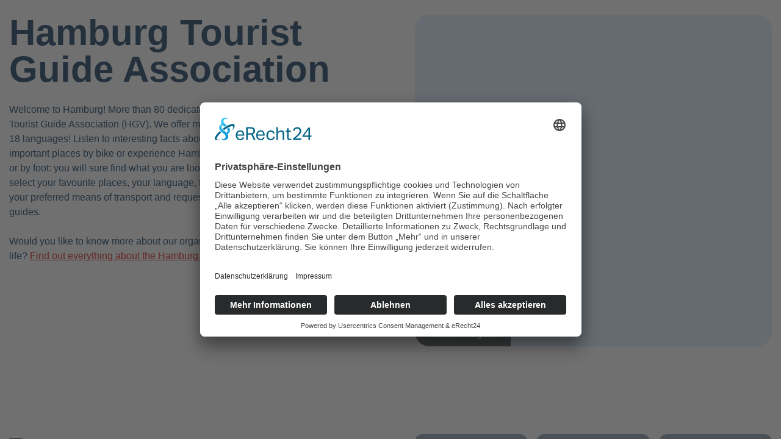

--- FILE ---
content_type: text/javascript
request_url: https://www.hamburger-gaestefuehrer.de/_nuxt/6339529.js
body_size: 12009
content:
(window.webpackJsonp=window.webpackJsonp||[]).push([[8,13],{493:function(t,e,n){t.exports=n.p+"img/logo.3414964.svg"},510:function(t,e,n){"use strict";n.r(e);n(86),n(1);var l={data:function(){return{currentLanguage:"de",isActive:!1,selectedLanguage:{language_code:"de",language_names:{de:{language_name:"Deutsch",language_image:"/languages/de.svg"},en:{language_name:"German",language_image:"/languages/de.svg"}}},languages:[{language_code:"de",language_names:{de:{language_name:"Deutsch",language_image:"/languages/de.svg"},en:{language_name:"German",language_image:"/languages/de.svg"}},language_image:"/languages/de.svg"},{language_code:"en",language_names:{de:{language_name:"Englisch",language_image:"/languages/en.svg"},en:{language_name:"English",language_image:"/languages/en.svg"}},language_image:"/languages/en.svg"}]}},watch:{"$i18n.locale":function(t){var e=this;this.currentLanguage=t,this.selectedLanguage=this.languages.find((function(t){return t.language_code===e.currentLanguage}))}},mounted:function(){var t=this;this.currentLanguage=this.$i18n.locale,this.selectedLanguage=this.languages.find((function(e){return e.language_code===t.currentLanguage})),document.addEventListener("click",(function(e){e.target.closest("[data-dropdown-toggle]")?t.isActive=!t.isActive:t.isActive=!1}))},methods:{switchLocale:function(t){return this.switchLocalePath(t)}}},o=n(68),component=Object(o.a)(l,(function(){var t=this,e=t._self._c;return e("div",{staticClass:"flex items-center md:order-2 relative"},[e("button",{staticClass:"inline-flex items-center font-medium justify-center px-2 py-2 text-sm text-hgv-950 rounded-lg cursor-pointer font-sans",attrs:{type:"button","data-dropdown-toggle":"language-dropdown-menu"}},[e("div",{staticClass:"w-4 h-4 rounded-full overflow-hidden mr-2"},[e("img",{staticClass:"mr-2 object-cover w-full h-full",attrs:{src:t.selectedLanguage.language_image,alt:"English"}})]),t._v("\n    "+t._s(t.selectedLanguage.language_names[t.currentLanguage].language_name)+"\n  ")]),t._v(" "),e("div",{staticClass:"absolute top-3 z-50 my-4 text-base list-none bg-white divide-y divide-hgv-100 rounded-lg shadow dark:bg-hgv-950",class:{block:t.isActive,hidden:!t.isActive},attrs:{id:"language-dropdown-menu"}},[e("ul",{staticClass:"py-2 font-medium",attrs:{role:"none"}},t._l(t.languages,(function(n,l){return e("li",{key:l},[e("nuxt-link",{staticClass:"block px-4 py-2 text-sm text-hgv-950 hover:bg-hgv-100",attrs:{to:t.switchLocale(n.language_code),role:"menuitem"}},[e("div",{staticClass:"inline-flex items-center font-sans"},[e("div",{staticClass:"w-4 h-4 rounded-full overflow-hidden mr-2"},[e("img",{staticClass:"mr-2 object-cover w-full h-full",attrs:{src:n.language_image,alt:n.language_names[t.currentLanguage].language_name}})]),t._v("\n            "+t._s(n.language_names[t.currentLanguage].language_name)+"\n          ")])])],1)})),0)])])}),[],!1,null,null,null);e.default=component.exports},535:function(t,e){t.exports="[data-uri]"},536:function(t,e){t.exports="[data-uri]"},537:function(t,e){t.exports="[data-uri]"},565:function(t,e,n){"use strict";n.r(e);n(14),n(43);var l=n(535),o=n.n(l),r=n(536),c=n.n(r),h=n(537),M=n.n(h),v={data:function(){return{mobileMenuOpen:!1,showSearch:!1,searchImage:c.a,instagramImage:o.a,closeImage:M.a}},watch:{$route:function(){this.mobileMenuOpen=!1}},methods:{toggleMobileMenu:function(){this.mobileMenuOpen=!this.mobileMenuOpen},LocalizePath:function(path){return"/".concat(this.$i18n.locale).concat(path)},goToFAQS:function(path,t){this.$router.push(path),setTimeout((function(){document.querySelector(t).scrollIntoView({behavior:"smooth"})}),100)}}},d=n(68),component=Object(d.a)(v,(function(){var t=this,e=t._self._c;return e("nav",{staticClass:"sticky top-0 z-10"},[e("div",{staticClass:"header bg-white z-10 flex justify-between items-center py-4"},[e("div",{staticClass:"logo h-14"},[e("nuxt-link",{staticClass:"text-decoration-none",attrs:{to:"/"}},[e("img",{staticStyle:{height:"100%"},attrs:{src:n(493),alt:"Hamburger Gästeführer e.V."}})])],1),t._v(" "),e("div",{staticClass:"hidden md:flex link-container items-center"},[e("nuxt-link",{attrs:{to:"/search"}},[e("img",{staticClass:"w-7 h-7 mr-2",attrs:{src:t.searchImage,alt:"suche"}})]),t._v(" "),e("ul",{staticClass:"flex items-center"},[e("li",[e("nuxt-link",{staticClass:"font-sans text-hgv-950 mx-2.5 hover:no-underline hover:text-hgv_red-700",attrs:{to:t.LocalizePath("/guides")}},[t._v(t._s((t.$i18n.locale,"Guides")))])],1),t._v(" "),e("li",[e("nuxt-link",{staticClass:"font-sans text-hgv-950 mx-2.5 hover:no-underline hover:text-hgv_red-700",attrs:{to:t.LocalizePath("/tour")}},[t._v(t._s("de"===t.$i18n.locale?"Führungen":"Tours"))])],1),t._v(" "),e("li",[e("nuxt-link",{staticClass:"font-sans text-hgv-950 mx-2.5 hover:no-underline hover:text-hgv_red-700",attrs:{to:t.LocalizePath("/about")}},[t._v(t._s("de"===t.$i18n.locale?"Über Uns":"About us"))])],1),t._v(" "),e("li",[e("nuxt-link",{staticClass:"font-sans text-hgv-950 mx-2.5 hover:no-underline hover:text-hgv_red-700",attrs:{to:t.LocalizePath("/fees")}},[t._v(t._s("de"===t.$i18n.locale?"Honorare":"Fees"))])],1),t._v(" "),e("li",[e("nuxt-link",{staticClass:"font-sans text-hgv-950 mx-2.5 mr-3 hover:no-underline hover:text-hgv_red-700",attrs:{to:t.LocalizePath("/contact")}},[t._v(t._s("de"===t.$i18n.locale?"Kontakt":"Contact"))])],1),t._v(" "),e("li",[e("nuxt-link",{staticClass:"font-sans text-hgv-950 mx-2.5 mr-3 hover:no-underline hover:text-hgv_red-700",attrs:{to:t.LocalizePath("/blog")}},[t._v(t._s((t.$i18n.locale,"News")))])],1)]),t._v(" "),e("a",{attrs:{href:"https://www.instagram.com/guidesforyouinhamburg/",target:"_blank",rel:"noopener noreferrer"}},[e("svg",{staticClass:"w-7 h-7 text-hgv-950 mx-2.5 hover:no-underline hover:text-hgv_red-700",attrs:{fill:"currentColor",width:"800px",height:"800px",viewBox:"0 0 32 32",xmlns:"http://www.w3.org/2000/svg"}},[e("path",{attrs:{d:"M20.445 5h-8.891A6.559 6.559 0 0 0 5 11.554v8.891A6.559 6.559 0 0 0 11.554 27h8.891a6.56 6.56 0 0 0 6.554-6.555v-8.891A6.557 6.557 0 0 0 20.445 5zm4.342 15.445a4.343 4.343 0 0 1-4.342 4.342h-8.891a4.341 4.341 0 0 1-4.341-4.342v-8.891a4.34 4.34 0 0 1 4.341-4.341h8.891a4.342 4.342 0 0 1 4.341 4.341l.001 8.891z"}}),t._v(" "),e("path",{attrs:{d:"M16 10.312c-3.138 0-5.688 2.551-5.688 5.688s2.551 5.688 5.688 5.688 5.688-2.551 5.688-5.688-2.55-5.688-5.688-5.688zm0 9.163a3.475 3.475 0 1 1-.001-6.95 3.475 3.475 0 0 1 .001 6.95zM21.7 8.991a1.363 1.363 0 1 1-1.364 1.364c0-.752.51-1.364 1.364-1.364z"}})])]),t._v(" "),e("language-switch-component")],1),t._v(" "),e("div",{staticClass:"md:hidden flex flex-col",on:{click:t.toggleMobileMenu}},[e("div",{staticClass:"w-6 h-0.5 bg-hgv-950 my-0.5"}),t._v(" "),e("div",{staticClass:"w-6 h-0.5 bg-hgv-950 my-0.5"}),t._v(" "),e("div",{staticClass:"w-6 h-0.5 bg-hgv-950 my-0.5"})])]),t._v(" "),e("div",{staticClass:"flex-col pt-2 md:hidden link-container h-[calc(100vh-88px)] fixed top-[88px] left-0 right-0 bottom-0 bg-white items-center",class:t.mobileMenuOpen?"flex":"hidden"},[e("nuxt-link",{staticClass:"flex items-center font-sans mb-2",attrs:{to:"/search"}},[e("img",{staticClass:"w-7 h-7 my-4 mr-2",attrs:{src:t.searchImage,alt:"suche"}}),t._v(t._s("de"===t.$i18n.locale?"Suche":"Search"))]),t._v(" "),e("ul",{staticClass:"flex flex-col items-center gap-8"},[e("li",[e("nuxt-link",{staticClass:"font-sans text-hgv-950 my-4 mx-auto hover:no-underline hover:text-hgv_red-700",attrs:{to:t.LocalizePath("/guides")}},[t._v(t._s("de"===t.$i18n.locale?"Gästeführer":"Guides"))])],1),t._v(" "),e("li",[e("nuxt-link",{staticClass:"font-sans text-hgv-950 my-4 mx-auto hover:no-underline hover:text-hgv_red-700",attrs:{to:t.LocalizePath("/tour")}},[t._v(t._s("de"===t.$i18n.locale?"Führungen":"Tours"))])],1),t._v(" "),e("li",[e("nuxt-link",{staticClass:"font-sans text-hgv-950 my-4 mx-auto hover:no-underline hover:text-hgv_red-700",attrs:{to:t.LocalizePath("/about")}},[t._v(t._s("de"===t.$i18n.locale?"Über Uns":"About us"))])],1),t._v(" "),e("li",[e("nuxt-link",{staticClass:"font-sans text-hgv-950 my-4 mx-auto hover:no-underline hover:text-hgv_red-700",attrs:{to:t.LocalizePath("/fees")}},[t._v(t._s("de"===t.$i18n.locale?"Honorare":"Fees"))])],1),t._v(" "),e("li",[e("nuxt-link",{staticClass:"font-sans text-hgv-950 my-4 mx-auto mr-3 hover:no-underline hover:text-hgv_red-700",attrs:{to:t.LocalizePath("/contact")}},[t._v(t._s("de"===t.$i18n.locale?"Kontakt":"Contact"))])],1),t._v(" "),e("li",[e("nuxt-link",{staticClass:"font-sans text-hgv-950 my-4 mx-auto mr-3 hover:no-underline hover:text-hgv_red-700",attrs:{to:t.LocalizePath("/blog")}},[t._v(t._s((t.$i18n.locale,"News")))])],1)]),t._v(" "),e("a",{attrs:{href:"https://www.instagram.com/guidesforyouinhamburg/",target:"_blank",rel:"noopener noreferrer"}},[e("svg",{staticClass:"w-7 h-7 text-hgv-950 mt-4 hover:no-underline hover:text-hgv_red-700",attrs:{fill:"currentColor",width:"800px",height:"800px",viewBox:"0 0 32 32",xmlns:"http://www.w3.org/2000/svg"}},[e("path",{attrs:{d:"M20.445 5h-8.891A6.559 6.559 0 0 0 5 11.554v8.891A6.559 6.559 0 0 0 11.554 27h8.891a6.56 6.56 0 0 0 6.554-6.555v-8.891A6.557 6.557 0 0 0 20.445 5zm4.342 15.445a4.343 4.343 0 0 1-4.342 4.342h-8.891a4.341 4.341 0 0 1-4.341-4.342v-8.891a4.34 4.34 0 0 1 4.341-4.341h8.891a4.342 4.342 0 0 1 4.341 4.341l.001 8.891z"}}),t._v(" "),e("path",{attrs:{d:"M16 10.312c-3.138 0-5.688 2.551-5.688 5.688s2.551 5.688 5.688 5.688 5.688-2.551 5.688-5.688-2.55-5.688-5.688-5.688zm0 9.163a3.475 3.475 0 1 1-.001-6.95 3.475 3.475 0 0 1 .001 6.95zM21.7 8.991a1.363 1.363 0 1 1-1.364 1.364c0-.752.51-1.364 1.364-1.364z"}})])]),t._v(" "),e("language-switch-component",{staticClass:"mx-auto mt-4"})],1)])}),[],!1,null,null,null);e.default=component.exports;installComponents(component,{LanguageSwitchComponent:n(510).default})}}]);

--- FILE ---
content_type: text/javascript
request_url: https://www.hamburger-gaestefuehrer.de/_nuxt/f4b6093.js
body_size: 912749
content:
/*! For license information please see LICENSES */
(window.webpackJsonp=window.webpackJsonp||[]).push([[37],[,,,,,,,,,,function(t,e,r){"use strict";r.d(e,"k",(function(){return w})),r.d(e,"m",(function(){return x})),r.d(e,"l",(function(){return k})),r.d(e,"e",(function(){return O})),r.d(e,"b",(function(){return j})),r.d(e,"s",(function(){return _})),r.d(e,"g",(function(){return C})),r.d(e,"h",(function(){return S})),r.d(e,"d",(function(){return P})),r.d(e,"r",(function(){return T})),r.d(e,"j",(function(){return D})),r.d(e,"t",(function(){return $})),r.d(e,"o",(function(){return B})),r.d(e,"q",(function(){return F})),r.d(e,"f",(function(){return L})),r.d(e,"c",(function(){return R})),r.d(e,"i",(function(){return I})),r.d(e,"p",(function(){return z})),r.d(e,"a",(function(){return W})),r.d(e,"v",(function(){return Y})),r.d(e,"n",(function(){return K})),r.d(e,"u",(function(){return Z}));r(55),r(5),r(51),r(61),r(7),r(4),r(8);var o=r(30),n=r(25),l=r(0),c=r(20),d=(r(69),r(1),r(2),r(161),r(26),r(14),r(16),r(6),r(39),r(40),r(18),r(12),r(23),r(122),r(129),r(82),r(28),r(19),r(321),r(63),r(70),r(9)),f=r(66);function h(object,t){var e=Object.keys(object);if(Object.getOwnPropertySymbols){var r=Object.getOwnPropertySymbols(object);t&&(r=r.filter((function(t){return Object.getOwnPropertyDescriptor(object,t).enumerable}))),e.push.apply(e,r)}return e}function m(t){for(var i=1;i<arguments.length;i++){var source=null!=arguments[i]?arguments[i]:{};i%2?h(Object(source),!0).forEach((function(e){Object(l.a)(t,e,source[e])})):Object.getOwnPropertyDescriptors?Object.defineProperties(t,Object.getOwnPropertyDescriptors(source)):h(Object(source)).forEach((function(e){Object.defineProperty(t,e,Object.getOwnPropertyDescriptor(source,e))}))}return t}function v(t,e){var r="undefined"!=typeof Symbol&&t[Symbol.iterator]||t["@@iterator"];if(!r){if(Array.isArray(t)||(r=function(t,e){if(!t)return;if("string"==typeof t)return y(t,e);var r=Object.prototype.toString.call(t).slice(8,-1);"Object"===r&&t.constructor&&(r=t.constructor.name);if("Map"===r||"Set"===r)return Array.from(t);if("Arguments"===r||/^(?:Ui|I)nt(?:8|16|32)(?:Clamped)?Array$/.test(r))return y(t,e)}(t))||e&&t&&"number"==typeof t.length){r&&(t=r);var i=0,o=function(){};return{s:o,n:function(){return i>=t.length?{done:!0}:{done:!1,value:t[i++]}},e:function(t){throw t},f:o}}throw new TypeError("Invalid attempt to iterate non-iterable instance.\nIn order to be iterable, non-array objects must have a [Symbol.iterator]() method.")}var n,l=!0,c=!1;return{s:function(){r=r.call(t)},n:function(){var t=r.next();return l=t.done,t},e:function(t){c=!0,n=t},f:function(){try{l||null==r.return||r.return()}finally{if(c)throw n}}}}function y(t,e){(null==e||e>t.length)&&(e=t.length);for(var i=0,r=new Array(e);i<e;i++)r[i]=t[i];return r}function w(t){d.default.config.errorHandler&&d.default.config.errorHandler(t)}function x(t){return t.then((function(t){return t.default||t}))}function k(t){return t.$options&&"function"==typeof t.$options.fetch&&!t.$options.fetch.length}function O(t){var e,r=arguments.length>1&&void 0!==arguments[1]?arguments[1]:[],o=v(t.$children||[]);try{for(o.s();!(e=o.n()).done;){var n=e.value;n.$fetch&&r.push(n),n.$children&&O(n,r)}}catch(t){o.e(t)}finally{o.f()}return r}function j(t,e){if(e||!t.options.__hasNuxtData){var r=t.options._originDataFn||t.options.data||function(){return{}};t.options._originDataFn=r,t.options.data=function(){var data=r.call(this,this);return this.$ssrContext&&(e=this.$ssrContext.asyncData[t.cid]),m(m({},data),e)},t.options.__hasNuxtData=!0,t._Ctor&&t._Ctor.options&&(t._Ctor.options.data=t.options.data)}}function _(t){return t.options&&t._Ctor===t||(t.options?(t._Ctor=t,t.extendOptions=t.options):(t=d.default.extend(t))._Ctor=t,!t.options.name&&t.options.__file&&(t.options.name=t.options.__file)),t}function C(t){var e=arguments.length>1&&void 0!==arguments[1]&&arguments[1],r=arguments.length>2&&void 0!==arguments[2]?arguments[2]:"components";return Array.prototype.concat.apply([],t.matched.map((function(t,o){return Object.keys(t[r]).map((function(n){return e&&e.push(o),t[r][n]}))})))}function S(t){return C(t,arguments.length>1&&void 0!==arguments[1]&&arguments[1],"instances")}function P(t,e){return Array.prototype.concat.apply([],t.matched.map((function(t,r){return Object.keys(t.components).reduce((function(o,n){return t.components[n]?o.push(e(t.components[n],t.instances[n],t,n,r)):delete t.components[n],o}),[])})))}function T(t,e){return Promise.all(P(t,function(){var t=Object(n.a)(regeneratorRuntime.mark((function t(r,o,n,l){var c,d;return regeneratorRuntime.wrap((function(t){for(;;)switch(t.prev=t.next){case 0:if("function"!=typeof r||r.options){t.next=11;break}return t.prev=1,t.next=4,r();case 4:r=t.sent,t.next=11;break;case 7:throw t.prev=7,t.t0=t.catch(1),t.t0&&"ChunkLoadError"===t.t0.name&&"undefined"!=typeof window&&window.sessionStorage&&(c=Date.now(),(!(d=parseInt(window.sessionStorage.getItem("nuxt-reload")))||d+6e4<c)&&(window.sessionStorage.setItem("nuxt-reload",c),window.location.reload(!0))),t.t0;case 11:return n.components[l]=r=_(r),t.abrupt("return","function"==typeof e?e(r,o,n,l):r);case 13:case"end":return t.stop()}}),t,null,[[1,7]])})));return function(e,r,o,n){return t.apply(this,arguments)}}()))}function D(t){return E.apply(this,arguments)}function E(){return(E=Object(n.a)(regeneratorRuntime.mark((function t(e){return regeneratorRuntime.wrap((function(t){for(;;)switch(t.prev=t.next){case 0:if(e){t.next=2;break}return t.abrupt("return");case 2:return t.next=4,T(e);case 4:return t.abrupt("return",m(m({},e),{},{meta:C(e).map((function(t,r){return m(m({},t.options.meta),(e.matched[r]||{}).meta)}))}));case 5:case"end":return t.stop()}}),t)})))).apply(this,arguments)}function $(t,e){return A.apply(this,arguments)}function A(){return(A=Object(n.a)(regeneratorRuntime.mark((function t(e,r){var n,l,d,h;return regeneratorRuntime.wrap((function(t){for(;;)switch(t.prev=t.next){case 0:return e.context||(e.context={isStatic:!0,isDev:!1,isHMR:!1,app:e,payload:r.payload,error:r.error,base:e.router.options.base,env:{}},r.req&&(e.context.req=r.req),r.res&&(e.context.res=r.res),r.ssrContext&&(e.context.ssrContext=r.ssrContext),e.context.redirect=function(t,path,r){if(t){e.context._redirected=!0;var n=Object(o.a)(path);if("number"==typeof t||"undefined"!==n&&"object"!==n||(r=path||{},path=t,n=Object(o.a)(path),t=302),"object"===n&&(path=e.router.resolve(path).route.fullPath),!/(^[.]{1,2}\/)|(^\/(?!\/))/.test(path))throw path=Object(f.d)(path,r),window.location.assign(path),new Error("ERR_REDIRECT");e.context.next({path:path,query:r,status:t})}},e.context.nuxtState=window.__NUXT__),t.next=3,Promise.all([D(r.route),D(r.from)]);case 3:n=t.sent,l=Object(c.a)(n,2),d=l[0],h=l[1],r.route&&(e.context.route=d),r.from&&(e.context.from=h),r.error&&(e.context.error=r.error),e.context.next=r.next,e.context._redirected=!1,e.context._errored=!1,e.context.isHMR=!1,e.context.params=e.context.route.params||{},e.context.query=e.context.route.query||{};case 16:case"end":return t.stop()}}),t)})))).apply(this,arguments)}function B(t,e,r){return!t.length||e._redirected||e._errored||r&&r.aborted?Promise.resolve():F(t[0],e).then((function(){return B(t.slice(1),e,r)}))}function F(t,e){var r;return(r=2===t.length?new Promise((function(r){t(e,(function(t,data){t&&e.error(t),r(data=data||{})}))})):t(e))&&r instanceof Promise&&"function"==typeof r.then?r:Promise.resolve(r)}function L(base,t){if("hash"===t)return window.location.hash.replace(/^#\//,"");base=decodeURI(base).slice(0,-1);var path=decodeURI(window.location.pathname);base&&path.startsWith(base)&&(path=path.slice(base.length));var e=(path||"/")+window.location.search+window.location.hash;return Object(f.c)(e)}function R(t,e){return function(t,e){for(var r=new Array(t.length),i=0;i<t.length;i++)"object"===Object(o.a)(t[i])&&(r[i]=new RegExp("^(?:"+t[i].pattern+")$",G(e)));return function(e,o){for(var path="",data=e||{},n=(o||{}).pretty?N:encodeURIComponent,l=0;l<t.length;l++){var c=t[l];if("string"!=typeof c){var d=data[c.name||"pathMatch"],f=void 0;if(null==d){if(c.optional){c.partial&&(path+=c.prefix);continue}throw new TypeError('Expected "'+c.name+'" to be defined')}if(Array.isArray(d)){if(!c.repeat)throw new TypeError('Expected "'+c.name+'" to not repeat, but received `'+JSON.stringify(d)+"`");if(0===d.length){if(c.optional)continue;throw new TypeError('Expected "'+c.name+'" to not be empty')}for(var h=0;h<d.length;h++){if(f=n(d[h]),!r[l].test(f))throw new TypeError('Expected all "'+c.name+'" to match "'+c.pattern+'", but received `'+JSON.stringify(f)+"`");path+=(0===h?c.prefix:c.delimiter)+f}}else{if(f=c.asterisk?V(d):n(d),!r[l].test(f))throw new TypeError('Expected "'+c.name+'" to match "'+c.pattern+'", but received "'+f+'"');path+=c.prefix+f}}else path+=c}return path}}(function(t,e){var r,o=[],n=0,l=0,path="",c=e&&e.delimiter||"/";for(;null!=(r=M.exec(t));){var d=r[0],f=r[1],h=r.index;if(path+=t.slice(l,h),l=h+d.length,f)path+=f[1];else{var m=t[l],v=r[2],y=r[3],w=r[4],x=r[5],k=r[6],O=r[7];path&&(o.push(path),path="");var j=null!=v&&null!=m&&m!==v,_="+"===k||"*"===k,C="?"===k||"*"===k,S=r[2]||c,pattern=w||x;o.push({name:y||n++,prefix:v||"",delimiter:S,optional:C,repeat:_,partial:j,asterisk:Boolean(O),pattern:pattern?U(pattern):O?".*":"[^"+H(S)+"]+?"})}}l<t.length&&(path+=t.substr(l));path&&o.push(path);return o}(t,e),e)}function I(t,e){var r={},o=m(m({},t),e);for(var n in o)String(t[n])!==String(e[n])&&(r[n]=!0);return r}function z(t){var e;if(t.message||"string"==typeof t)e=t.message||t;else try{e=JSON.stringify(t,null,2)}catch(r){e="[".concat(t.constructor.name,"]")}return m(m({},t),{},{message:e,statusCode:t.statusCode||t.status||t.response&&t.response.status||500})}window.onNuxtReadyCbs=[],window.onNuxtReady=function(t){window.onNuxtReadyCbs.push(t)};var M=new RegExp(["(\\\\.)","([\\/.])?(?:(?:\\:(\\w+)(?:\\(((?:\\\\.|[^\\\\()])+)\\))?|\\(((?:\\\\.|[^\\\\()])+)\\))([+*?])?|(\\*))"].join("|"),"g");function N(t,e){var r=e?/[?#]/g:/[/?#]/g;return encodeURI(t).replace(r,(function(t){return"%"+t.charCodeAt(0).toString(16).toUpperCase()}))}function V(t){return N(t,!0)}function H(t){return t.replace(/([.+*?=^!:${}()[\]|/\\])/g,"\\$1")}function U(t){return t.replace(/([=!:$/()])/g,"\\$1")}function G(t){return t&&t.sensitive?"":"i"}function W(t,e,r){t.$options[e]||(t.$options[e]=[]),t.$options[e].includes(r)||t.$options[e].push(r)}var Y=f.b,K=(f.e,f.a);function Z(t){try{window.history.scrollRestoration=t}catch(t){}}},,,,,,,,,,,,function(t,e,r){"use strict";var o=Object.prototype.hasOwnProperty;function n(object,t){return o.call(object,t)}function l(t){return!(t>=55296&&t<=57343)&&(!(t>=64976&&t<=65007)&&(65535!=(65535&t)&&65534!=(65535&t)&&(!(t>=0&&t<=8)&&(11!==t&&(!(t>=14&&t<=31)&&(!(t>=127&&t<=159)&&!(t>1114111)))))))}function c(t){if(t>65535){var e=55296+((t-=65536)>>10),r=56320+(1023&t);return String.fromCharCode(e,r)}return String.fromCharCode(t)}var d=/\\([!"#$%&'()*+,\-.\/:;<=>?@[\\\]^_`{|}~])/g,f=new RegExp(d.source+"|"+/&([a-z#][a-z0-9]{1,31});/gi.source,"gi"),h=/^#((?:x[a-f0-9]{1,8}|[0-9]{1,8}))/i,m=r(262);var v=/[&<>"]/,y=/[&<>"]/g,w={"&":"&amp;","<":"&lt;",">":"&gt;",'"':"&quot;"};function x(t){return w[t]}var k=/[.?*+^$[\]\\(){}|-]/g;var O=r(194);e.lib={},e.lib.mdurl=r(263),e.lib.ucmicro=r(396),e.assign=function(t){return Array.prototype.slice.call(arguments,1).forEach((function(source){if(source){if("object"!=typeof source)throw new TypeError(source+"must be object");Object.keys(source).forEach((function(e){t[e]=source[e]}))}})),t},e.isString=function(t){return"[object String]"===function(t){return Object.prototype.toString.call(t)}(t)},e.has=n,e.unescapeMd=function(t){return t.indexOf("\\")<0?t:t.replace(d,"$1")},e.unescapeAll=function(t){return t.indexOf("\\")<0&&t.indexOf("&")<0?t:t.replace(f,(function(t,e,r){return e||function(t,e){var code=0;return n(m,e)?m[e]:35===e.charCodeAt(0)&&h.test(e)&&l(code="x"===e[1].toLowerCase()?parseInt(e.slice(2),16):parseInt(e.slice(1),10))?c(code):t}(t,r)}))},e.isValidEntityCode=l,e.fromCodePoint=c,e.escapeHtml=function(t){return v.test(t)?t.replace(y,x):t},e.arrayReplaceAt=function(t,e,r){return[].concat(t.slice(0,e),r,t.slice(e+1))},e.isSpace=function(code){switch(code){case 9:case 32:return!0}return!1},e.isWhiteSpace=function(code){if(code>=8192&&code<=8202)return!0;switch(code){case 9:case 10:case 11:case 12:case 13:case 32:case 160:case 5760:case 8239:case 8287:case 12288:return!0}return!1},e.isMdAsciiPunct=function(t){switch(t){case 33:case 34:case 35:case 36:case 37:case 38:case 39:case 40:case 41:case 42:case 43:case 44:case 45:case 46:case 47:case 58:case 59:case 60:case 61:case 62:case 63:case 64:case 91:case 92:case 93:case 94:case 95:case 96:case 123:case 124:case 125:case 126:return!0;default:return!1}},e.isPunctChar=function(t){return O.test(t)},e.escapeRE=function(t){return t.replace(k,"\\$&")},e.normalizeReference=function(t){return t.trim().replace(/\s+/g," ").toUpperCase()}},,,,,,,,,,,,,,,,,,,,,,,,,,,,,,,,,,,,,,,,,,,,,function(t,e,r){"use strict";r.d(e,"b",(function(){return nD})),r.d(e,"a",(function(){return Z.a}));var o={};r.r(o),r.d(o,"AboutUsContainer",(function(){return ct})),r.d(o,"FooterComponent",(function(){return ut})),r.d(o,"GuideComponent",(function(){return pt})),r.d(o,"GuideComponentBoard",(function(){return ft})),r.d(o,"GuideComponentSkeleton",(function(){return ht})),r.d(o,"GuideSearch",(function(){return bt})),r.d(o,"HeaderComponent",(function(){return mt})),r.d(o,"HowItWorks",(function(){return gt})),r.d(o,"IndividualTourComponent",(function(){return vt})),r.d(o,"LandingComponent",(function(){return yt})),r.d(o,"LanguageComponent",(function(){return wt})),r.d(o,"LanguageSwitchComponent",(function(){return xt})),r.d(o,"MapComponent",(function(){return kt})),r.d(o,"PublicTourComponent",(function(){return Ot})),r.d(o,"RandomImageGenerator",(function(){return jt}));r(6),r(5),r(2),r(7),r(4),r(8);var n=r(25),l=r(0),c=(r(69),r(26),r(16),r(1),r(12),r(23),r(9)),d=r(127),f=r(197),h=r.n(f),m=r(102),v=r.n(m),y=(r(39),r(40),r(198)),w=r(66),x=r(10);r(247);"scrollRestoration"in window.history&&(Object(x.u)("manual"),window.addEventListener("beforeunload",(function(){Object(x.u)("auto")})),window.addEventListener("load",(function(){Object(x.u)("manual")})));function k(object,t){var e=Object.keys(object);if(Object.getOwnPropertySymbols){var r=Object.getOwnPropertySymbols(object);t&&(r=r.filter((function(t){return Object.getOwnPropertyDescriptor(object,t).enumerable}))),e.push.apply(e,r)}return e}function O(t){for(var i=1;i<arguments.length;i++){var source=null!=arguments[i]?arguments[i]:{};i%2?k(Object(source),!0).forEach((function(e){Object(l.a)(t,e,source[e])})):Object.getOwnPropertyDescriptors?Object.defineProperties(t,Object.getOwnPropertyDescriptors(source)):k(Object(source)).forEach((function(e){Object.defineProperty(t,e,Object.getOwnPropertyDescriptor(source,e))}))}return t}var j=function(){return Object(x.m)(r.e(17).then(r.bind(null,543)))},_=function(){return Object(x.m)(r.e(18).then(r.bind(null,544)))},C=function(){return Object(x.m)(r.e(20).then(r.bind(null,545)))},S=function(){return Object(x.m)(r.e(21).then(r.bind(null,546)))},P=function(){return Object(x.m)(r.e(28).then(r.bind(null,547)))},T=function(){return Object(x.m)(r.e(22).then(r.bind(null,548)))},D=function(){return Object(x.m)(r.e(23).then(r.bind(null,549)))},E=function(){return Object(x.m)(r.e(26).then(r.bind(null,550)))},$=function(){return Object(x.m)(r.e(27).then(r.bind(null,551)))},A=function(){return Object(x.m)(r.e(29).then(r.bind(null,552)))},B=function(){return Object(x.m)(r.e(30).then(r.bind(null,553)))},F=function(){return Object(x.m)(r.e(31).then(r.bind(null,554)))},L=function(){return Object(x.m)(r.e(33).then(r.bind(null,555)))},R=function(){return Object(x.m)(r.e(25).then(r.bind(null,556)))},I=function(){return Object(x.m)(r.e(34).then(r.bind(null,557)))},z=function(){return Object(x.m)(r.e(35).then(r.bind(null,558)))},M=function(){return Object(x.m)(r.e(19).then(r.bind(null,559)))},N=function(){return Object(x.m)(r.e(24).then(r.bind(null,560)))},V=function(){return Object(x.m)(r.e(32).then(r.bind(null,561)))},H=function(){};c.default.use(y.a);var U={mode:"history",base:"/",linkActiveClass:"nuxt-link-active",linkExactActiveClass:"nuxt-link-exact-active",scrollBehavior:function(t,e,r){var o=!1,n=t!==e;r?o=r:n&&function(t){var e=Object(x.g)(t);if(1===e.length){var r=e[0].options;return!1!==(void 0===r?{}:r).scrollToTop}return e.some((function(t){var e=t.options;return e&&e.scrollToTop}))}(t)&&(o={x:0,y:0});var l=window.$nuxt;return(!n||t.path===e.path&&t.hash!==e.hash)&&l.$nextTick((function(){return l.$emit("triggerScroll")})),new Promise((function(e){l.$once("triggerScroll",(function(){if(t.hash){var r=t.hash;void 0!==window.CSS&&void 0!==window.CSS.escape&&(r="#"+window.CSS.escape(r.substr(1)));try{var n=document.querySelector(r);if(n){var l;o={selector:r};var c=Number(null===(l=getComputedStyle(n)["scroll-margin-top"])||void 0===l?void 0:l.replace("px",""));c&&(o.offset={y:c})}}catch(t){console.warn("Failed to save scroll position. Please add CSS.escape() polyfill (https://github.com/mathiasbynens/CSS.escape).")}}e(o)}))}))},routes:[{path:"/about",component:j,name:"about"},{path:"/accessibility",component:_,name:"accessibility"},{path:"/blog",component:C,name:"blog"},{path:"/contact",component:S,name:"contact"},{path:"/de",component:P,name:"index___de"},{path:"/en",component:P,name:"index___en"},{path:"/faq",component:T,name:"faq"},{path:"/fees",component:D,name:"fees"},{path:"/guides",component:E,name:"guides"},{path:"/imprint",component:$,name:"imprint"},{path:"/privacy-policy",component:A,name:"privacy-policy"},{path:"/public-tours",component:B,name:"public-tours"},{path:"/search",component:F,name:"search"},{path:"/tour",component:L,name:"tour"},{path:"/de/about",component:j,name:"about___de"},{path:"/de/accessibility",component:_,name:"accessibility___de"},{path:"/de/blog",component:C,name:"blog___de"},{path:"/de/contact",component:S,name:"contact___de"},{path:"/de/faq",component:T,name:"faq___de"},{path:"/de/fees",component:D,name:"fees___de"},{path:"/de/guides",component:E,name:"guides___de"},{path:"/de/imprint",component:$,name:"imprint___de"},{path:"/de/privacy-policy",component:A,name:"privacy-policy___de"},{path:"/de/public-tours",component:B,name:"public-tours___de"},{path:"/de/search",component:F,name:"search___de"},{path:"/de/tour",component:L,name:"tour___de"},{path:"/en/about",component:j,name:"about___en"},{path:"/en/accessibility",component:_,name:"accessibility___en"},{path:"/en/blog",component:C,name:"blog___en"},{path:"/en/contact",component:S,name:"contact___en"},{path:"/en/faq",component:T,name:"faq___en"},{path:"/en/fees",component:D,name:"fees___en"},{path:"/en/guides",component:E,name:"guides___en"},{path:"/en/imprint",component:$,name:"imprint___en"},{path:"/en/privacy-policy",component:A,name:"privacy-policy___en"},{path:"/en/public-tours",component:B,name:"public-tours___en"},{path:"/en/search",component:F,name:"search___en"},{path:"/en/tour",component:L,name:"tour___en"},{path:"/guide/board",component:R,name:"guide-board"},{path:"/de/guide/board",component:R,name:"guide-board___de"},{path:"/en/guide/board",component:R,name:"guide-board___en"},{path:"/",component:P,name:"index"},{path:"/de/tour/kategorie/:slug?",component:I,name:"tour-kategorie-slug___de"},{path:"/de/tour/sprache/:slug?",component:z,name:"tour-sprache-slug___de"},{path:"/en/tour/kategorie/:slug?",component:I,name:"tour-kategorie-slug___en"},{path:"/en/tour/sprache/:slug?",component:z,name:"tour-sprache-slug___en"},{path:"/de/blog/:slug",component:M,name:"blog-slug___de"},{path:"/de/guide/:slug?",component:N,name:"guide-slug___de"},{path:"/de/tour/:slug",component:V,name:"tour-slug___de"},{path:"/en/blog/:slug",component:M,name:"blog-slug___en"},{path:"/en/guide/:slug?",component:N,name:"guide-slug___en"},{path:"/en/tour/:slug",component:V,name:"tour-slug___en"},{path:"/tour/kategorie/:slug?",component:I,name:"tour-kategorie-slug"},{path:"/tour/sprache/:slug?",component:z,name:"tour-sprache-slug"},{path:"/blog/:slug",component:M,name:"blog-slug"},{path:"/guide/:slug?",component:N,name:"guide-slug"},{path:"/tour/:slug",component:V,name:"tour-slug"}],fallback:!1};function G(t,e){var base=e._app&&e._app.basePath||U.base,r=new y.a(O(O({},U),{},{base:base})),o=r.push;r.push=function(t){var e=arguments.length>1&&void 0!==arguments[1]?arguments[1]:H,r=arguments.length>2?arguments[2]:void 0;return o.call(this,t,e,r)};var n=r.resolve.bind(r);return r.resolve=function(t,e,r){return"string"==typeof t&&(t=Object(w.c)(t)),n(t,e,r)},r}var W={name:"NuxtChild",functional:!0,props:{nuxtChildKey:{type:String,default:""},keepAlive:Boolean,keepAliveProps:{type:Object,default:void 0}},render:function(t,e){var r=e.parent,data=e.data,o=e.props,n=r.$createElement;data.nuxtChild=!0;for(var l=r,c=r.$nuxt.nuxt.transitions,d=r.$nuxt.nuxt.defaultTransition,f=0;r;)r.$vnode&&r.$vnode.data.nuxtChild&&f++,r=r.$parent;data.nuxtChildDepth=f;var h=c[f]||d,m={};Y.forEach((function(t){void 0!==h[t]&&(m[t]=h[t])}));var v={};K.forEach((function(t){"function"==typeof h[t]&&(v[t]=h[t].bind(l))}));var y=v.beforeEnter;if(v.beforeEnter=function(t){if(window.$nuxt.$nextTick((function(){window.$nuxt.$emit("triggerScroll")})),y)return y.call(l,t)},!1===h.css){var w=v.leave;(!w||w.length<2)&&(v.leave=function(t,e){w&&w.call(l,t),l.$nextTick(e)})}var x=n("routerView",data);return o.keepAlive&&(x=n("keep-alive",{props:o.keepAliveProps},[x])),n("transition",{props:m,on:v},[x])}},Y=["name","mode","appear","css","type","duration","enterClass","leaveClass","appearClass","enterActiveClass","enterActiveClass","leaveActiveClass","appearActiveClass","enterToClass","leaveToClass","appearToClass"],K=["beforeEnter","enter","afterEnter","enterCancelled","beforeLeave","leave","afterLeave","leaveCancelled","beforeAppear","appear","afterAppear","appearCancelled"],Z=r(76),X=r(20),J=(r(28),{name:"Nuxt",components:{NuxtChild:W,NuxtError:Z.a},props:{nuxtChildKey:{type:String,default:void 0},keepAlive:Boolean,keepAliveProps:{type:Object,default:void 0},name:{type:String,default:"default"}},errorCaptured:function(t){this.displayingNuxtError&&(this.errorFromNuxtError=t,this.$forceUpdate())},computed:{routerViewKey:function(){if(void 0!==this.nuxtChildKey||this.$route.matched.length>1)return this.nuxtChildKey||Object(x.c)(this.$route.matched[0].path)(this.$route.params);var t=Object(X.a)(this.$route.matched,1)[0];if(!t)return this.$route.path;var e=t.components.default;if(e&&e.options){var r=e.options;if(r.key)return"function"==typeof r.key?r.key(this.$route):r.key}return/\/$/.test(t.path)?this.$route.path:this.$route.path.replace(/\/$/,"")}},beforeCreate:function(){c.default.util.defineReactive(this,"nuxt",this.$root.$options.nuxt)},render:function(t){var e=this;return this.nuxt.err?this.errorFromNuxtError?(this.$nextTick((function(){return e.errorFromNuxtError=!1})),t("div",{},[t("h2","An error occurred while showing the error page"),t("p","Unfortunately an error occurred and while showing the error page another error occurred"),t("p","Error details: ".concat(this.errorFromNuxtError.toString())),t("nuxt-link",{props:{to:"/"}},"Go back to home")])):(this.displayingNuxtError=!0,this.$nextTick((function(){return e.displayingNuxtError=!1})),t(Z.a,{props:{error:this.nuxt.err}})):t("NuxtChild",{key:this.routerViewKey,props:this.$props})}}),Q=(r(18),r(55),r(51),r(61),r(43),{name:"NuxtLoading",data:function(){return{percent:0,show:!1,canSucceed:!0,reversed:!1,skipTimerCount:0,rtl:!1,throttle:200,duration:5e3,continuous:!1}},computed:{left:function(){return!(!this.continuous&&!this.rtl)&&(this.rtl?this.reversed?"0px":"auto":this.reversed?"auto":"0px")}},beforeDestroy:function(){this.clear()},methods:{clear:function(){clearInterval(this._timer),clearTimeout(this._throttle),clearTimeout(this._hide),this._timer=null},start:function(){var t=this;return this.clear(),this.percent=0,this.reversed=!1,this.skipTimerCount=0,this.canSucceed=!0,this.throttle?this._throttle=setTimeout((function(){return t.startTimer()}),this.throttle):this.startTimer(),this},set:function(t){return this.show=!0,this.canSucceed=!0,this.percent=Math.min(100,Math.max(0,Math.floor(t))),this},get:function(){return this.percent},increase:function(t){return this.percent=Math.min(100,Math.floor(this.percent+t)),this},decrease:function(t){return this.percent=Math.max(0,Math.floor(this.percent-t)),this},pause:function(){return clearInterval(this._timer),this},resume:function(){return this.startTimer(),this},finish:function(){return this.percent=this.reversed?0:100,this.hide(),this},hide:function(){var t=this;return this.clear(),this._hide=setTimeout((function(){t.show=!1,t.$nextTick((function(){t.percent=0,t.reversed=!1}))}),500),this},fail:function(t){return this.canSucceed=!1,this},startTimer:function(){var t=this;this.show||(this.show=!0),void 0===this._cut&&(this._cut=1e4/Math.floor(this.duration)),this._timer=setInterval((function(){t.skipTimerCount>0?t.skipTimerCount--:(t.reversed?t.decrease(t._cut):t.increase(t._cut),t.continuous&&(t.percent>=100||t.percent<=0)&&(t.skipTimerCount=1,t.reversed=!t.reversed))}),100)}},render:function(t){var e=t(!1);return this.show&&(e=t("div",{staticClass:"nuxt-progress",class:{"nuxt-progress-notransition":this.skipTimerCount>0,"nuxt-progress-failed":!this.canSucceed},style:{width:this.percent+"%",left:this.left}})),e}}),tt=(r(327),r(68)),et=Object(tt.a)(Q,undefined,undefined,!1,null,null,null).exports,ot=(r(329),r(331),r(333),r(279)),nt=Object(tt.a)({},(function(){return(0,this._self._c)("Nuxt")}),[],!1,null,null,null).exports;function it(t,e){var r="undefined"!=typeof Symbol&&t[Symbol.iterator]||t["@@iterator"];if(!r){if(Array.isArray(t)||(r=function(t,e){if(!t)return;if("string"==typeof t)return at(t,e);var r=Object.prototype.toString.call(t).slice(8,-1);"Object"===r&&t.constructor&&(r=t.constructor.name);if("Map"===r||"Set"===r)return Array.from(t);if("Arguments"===r||/^(?:Ui|I)nt(?:8|16|32)(?:Clamped)?Array$/.test(r))return at(t,e)}(t))||e&&t&&"number"==typeof t.length){r&&(t=r);var i=0,o=function(){};return{s:o,n:function(){return i>=t.length?{done:!0}:{done:!1,value:t[i++]}},e:function(t){throw t},f:o}}throw new TypeError("Invalid attempt to iterate non-iterable instance.\nIn order to be iterable, non-array objects must have a [Symbol.iterator]() method.")}var n,l=!0,c=!1;return{s:function(){r=r.call(t)},n:function(){var t=r.next();return l=t.done,t},e:function(t){c=!0,n=t},f:function(){try{l||null==r.return||r.return()}finally{if(c)throw n}}}}function at(t,e){(null==e||e>t.length)&&(e=t.length);for(var i=0,r=new Array(e);i<e;i++)r[i]=t[i];return r}var st={_main:Object(x.s)(ot.a),_default:Object(x.s)(nt)},lt={render:function(t,e){var r=t("NuxtLoading",{ref:"loading"}),o=t(this.layout||"nuxt"),n=t("div",{domProps:{id:"__layout"},key:this.layoutName},[o]),l=t("transition",{props:{name:"layout",mode:"out-in"},on:{beforeEnter:function(t){window.$nuxt.$nextTick((function(){window.$nuxt.$emit("triggerScroll")}))}}},[n]);return t("div",{domProps:{id:"__nuxt"}},[r,l])},data:function(){return{isOnline:!0,layout:null,layoutName:"",nbFetching:0}},beforeCreate:function(){c.default.util.defineReactive(this,"nuxt",this.$options.nuxt)},created:function(){this.$root.$options.$nuxt=this,window.$nuxt=this,this.refreshOnlineStatus(),window.addEventListener("online",this.refreshOnlineStatus),window.addEventListener("offline",this.refreshOnlineStatus),this.error=this.nuxt.error,this.context=this.$options.context},mounted:function(){var t=this;return Object(n.a)(regeneratorRuntime.mark((function e(){return regeneratorRuntime.wrap((function(e){for(;;)switch(e.prev=e.next){case 0:t.$loading=t.$refs.loading;case 1:case"end":return e.stop()}}),e)})))()},watch:{"nuxt.err":"errorChanged"},computed:{isOffline:function(){return!this.isOnline},isFetching:function(){return this.nbFetching>0},isPreview:function(){return Boolean(this.$options.previewData)}},methods:{refreshOnlineStatus:function(){void 0===window.navigator.onLine?this.isOnline=!0:this.isOnline=window.navigator.onLine},refresh:function(){var t=this;return Object(n.a)(regeneratorRuntime.mark((function e(){var r,o;return regeneratorRuntime.wrap((function(e){for(;;)switch(e.prev=e.next){case 0:if((r=Object(x.h)(t.$route)).length){e.next=3;break}return e.abrupt("return");case 3:return t.$loading.start(),o=r.map(function(){var e=Object(n.a)(regeneratorRuntime.mark((function e(r){var p,o,n,component;return regeneratorRuntime.wrap((function(e){for(;;)switch(e.prev=e.next){case 0:return p=[],r.$options.fetch&&r.$options.fetch.length&&p.push(Object(x.q)(r.$options.fetch,t.context)),r.$options.asyncData&&p.push(Object(x.q)(r.$options.asyncData,t.context).then((function(t){for(var e in t)c.default.set(r.$data,e,t[e])}))),e.next=5,Promise.all(p);case 5:p=[],r.$fetch&&p.push(r.$fetch()),o=it(Object(x.e)(r.$vnode.componentInstance));try{for(o.s();!(n=o.n()).done;)component=n.value,p.push(component.$fetch())}catch(t){o.e(t)}finally{o.f()}return e.abrupt("return",Promise.all(p));case 10:case"end":return e.stop()}}),e)})));return function(t){return e.apply(this,arguments)}}()),e.prev=5,e.next=8,Promise.all(o);case 8:e.next=15;break;case 10:e.prev=10,e.t0=e.catch(5),t.$loading.fail(e.t0),Object(x.k)(e.t0),t.error(e.t0);case 15:t.$loading.finish();case 16:case"end":return e.stop()}}),e,null,[[5,10]])})))()},errorChanged:function(){if(this.nuxt.err){this.$loading&&(this.$loading.fail&&this.$loading.fail(this.nuxt.err),this.$loading.finish&&this.$loading.finish());var t=(Z.a.options||Z.a).layout;"function"==typeof t&&(t=t(this.context)),this.setLayout(t)}},setLayout:function(t){return t&&st["_"+t]||(t="default"),this.layoutName=t,this.layout=st["_"+t],this.layout},loadLayout:function(t){return t&&st["_"+t]||(t="default"),Promise.resolve(st["_"+t])}},components:{NuxtLoading:et}},ct=(r(63),r(70),function(){return r.e(2).then(r.bind(null,562)).then((function(t){return _t(t.default||t)}))}),ut=function(){return r.e(3).then(r.bind(null,563)).then((function(t){return _t(t.default||t)}))},pt=function(){return r.e(4).then(r.bind(null,488)).then((function(t){return _t(t.default||t)}))},ft=function(){return r.e(5).then(r.bind(null,509)).then((function(t){return _t(t.default||t)}))},ht=function(){return r.e(6).then(r.bind(null,541)).then((function(t){return _t(t.default||t)}))},bt=function(){return r.e(7).then(r.bind(null,564)).then((function(t){return _t(t.default||t)}))},mt=function(){return r.e(8).then(r.bind(null,565)).then((function(t){return _t(t.default||t)}))},gt=function(){return r.e(9).then(r.bind(null,508)).then((function(t){return _t(t.default||t)}))},vt=function(){return r.e(10).then(r.bind(null,506)).then((function(t){return _t(t.default||t)}))},yt=function(){return r.e(11).then(r.bind(null,505)).then((function(t){return _t(t.default||t)}))},wt=function(){return r.e(12).then(r.bind(null,566)).then((function(t){return _t(t.default||t)}))},xt=function(){return r.e(13).then(r.bind(null,510)).then((function(t){return _t(t.default||t)}))},kt=function(){return Promise.all([r.e(38),r.e(14)]).then(r.bind(null,567)).then((function(t){return _t(t.default||t)}))},Ot=function(){return r.e(15).then(r.bind(null,507)).then((function(t){return _t(t.default||t)}))},jt=function(){return r.e(16).then(r.bind(null,487)).then((function(t){return _t(t.default||t)}))};function _t(t){if(!t||!t.functional)return t;var e=Array.isArray(t.props)?t.props:Object.keys(t.props||{});return{render:function(r){var o={},n={};for(var l in this.$attrs)e.includes(l)?n[l]=this.$attrs[l]:o[l]=this.$attrs[l];return r(t,{on:this.$listeners,attrs:o,props:n,scopedSlots:this.$scopedSlots},this.$slots.default)}}}for(var Ct in o)c.default.component(Ct,o[Ct]),c.default.component("Lazy"+Ct,o[Ct]);r(19);var St="undefined"!=typeof window,Pt="undefined"!=typeof document,Tt="undefined"!=typeof navigator,Dt="undefined"!=typeof Promise,Et="undefined"!=typeof MutationObserver||"undefined"!=typeof WebKitMutationObserver||"undefined"!=typeof MozMutationObserver,$t=St&&Pt&&Tt,At=St?window:{},Bt=Pt?document:{},Ft=Tt?navigator:{},Lt=(Ft.userAgent||"").toLowerCase(),Rt=Lt.indexOf("jsdom")>0,It=(/msie|trident/.test(Lt),function(){var t=!1;if($t)try{var e={get passive(){t=!0}};At.addEventListener("test",e,e),At.removeEventListener("test",e,e)}catch(e){t=!1}return t}()),zt=$t&&("ontouchstart"in Bt.documentElement||Ft.maxTouchPoints>0),Mt=$t&&Boolean(At.PointerEvent||At.MSPointerEvent),Nt=$t&&"IntersectionObserver"in At&&"IntersectionObserverEntry"in At&&"intersectionRatio"in At.IntersectionObserverEntry.prototype,Vt=r(37),Ht=r(38),qt="$bvConfig",Ut=["xs","sm","md","lg","xl"],Gt=r(36),Wt=(r(14),r(30)),Yt=/\[(\d+)]/g,Kt=/^(BV?)/,Zt=/^\d+$/,Xt=/^\..+/,Jt=/^#/,Qt=/^#[A-Za-z]+[\w\-:.]*$/,te=/(<([^>]+)>)/gi,ee=/\B([A-Z])/g,re=/([a-z])([A-Z])/g,oe=/^[0-9]*\.?[0-9]+$/,ne=/\+/g,ie=/[-/\\^$*+?.()|[\]{}]/g,ae=/[\s\uFEFF\xA0]+/g,se=/\s+/,le=/\/\*$/,ce=/(\s|^)(\w)/g,ue=/^\s+/,de=/_/g,pe=/-(\w)/g,fe=/^\d+-\d\d?-\d\d?(?:\s|T|$)/,he=/-|\s|T/,be=/^([0-1]?[0-9]|2[0-3]):[0-5]?[0-9](:[0-5]?[0-9])?$/,me=/^.*(#[^#]+)$/,ge=/%2C/g,ve=/[!'()*]/g,ye=/^(\?|#|&)/,we=/^\d+(\.\d*)?[/:]\d+(\.\d*)?$/,xe=/[/:]/,ke=/^col-/,Oe=/^BIcon/,je=/-u-.+/,_e=(r(253),r(83)),Ce=r(151),Se=r(62),Pe=r(202);function Te(t){var e=function(){if("undefined"==typeof Reflect||!Reflect.construct)return!1;if(Reflect.construct.sham)return!1;if("function"==typeof Proxy)return!0;try{return Boolean.prototype.valueOf.call(Reflect.construct(Boolean,[],(function(){}))),!0}catch(t){return!1}}();return function(){var r,o=Object(Se.a)(t);if(e){var n=Object(Se.a)(this).constructor;r=Reflect.construct(o,arguments,n)}else r=o.apply(this,arguments);return Object(Ce.a)(this,r)}}var De=St?At.Element:function(t){Object(_e.a)(r,t);var e=Te(r);function r(){return Object(Vt.a)(this,r),e.apply(this,arguments)}return Object(Ht.a)(r)}(Object(Pe.a)(Object)),Ee=St?At.HTMLElement:function(t){Object(_e.a)(r,t);var e=Te(r);function r(){return Object(Vt.a)(this,r),e.apply(this,arguments)}return Object(Ht.a)(r)}(De),$e=St?At.SVGElement:function(t){Object(_e.a)(r,t);var e=Te(r);function r(){return Object(Vt.a)(this,r),e.apply(this,arguments)}return Object(Ht.a)(r)}(De),Ae=St?At.File:function(t){Object(_e.a)(r,t);var e=Te(r);function r(){return Object(Vt.a)(this,r),e.apply(this,arguments)}return Object(Ht.a)(r)}(Object(Pe.a)(Object)),Be=function(t){return Object(Wt.a)(t)},Fe=function(t){return Object.prototype.toString.call(t).slice(8,-1)},Le=function(t){return void 0===t},Re=function(t){return null===t},Ie=function(t){return Le(t)||Re(t)},ze=function(t){return"function"===Be(t)},Me=function(t){return"boolean"===Be(t)},Ne=function(t){return"string"===Be(t)},Ve=function(t){return"number"===Be(t)},He=function(t){return oe.test(String(t))},qe=function(t){return Array.isArray(t)},Ue=function(t){return null!==t&&"object"===Object(Wt.a)(t)},Ge=function(t){return"[object Object]"===Object.prototype.toString.call(t)},We=function(t){return t instanceof Date},Ye=function(t){return t instanceof Event},Ke=function(t){return"RegExp"===Fe(t)};r(345),r(347),r(348),r(349),r(350),r(84);function Ze(object,t){var e=Object.keys(object);if(Object.getOwnPropertySymbols){var r=Object.getOwnPropertySymbols(object);t&&(r=r.filter((function(t){return Object.getOwnPropertyDescriptor(object,t).enumerable}))),e.push.apply(e,r)}return e}function Xe(t){for(var i=1;i<arguments.length;i++){var source=null!=arguments[i]?arguments[i]:{};i%2?Ze(Object(source),!0).forEach((function(e){Object(l.a)(t,e,source[e])})):Object.getOwnPropertyDescriptors?Object.defineProperties(t,Object.getOwnPropertyDescriptors(source)):Ze(Object(source)).forEach((function(e){Object.defineProperty(t,e,Object.getOwnPropertyDescriptor(source,e))}))}return t}var Je=function(){return Object.assign.apply(Object,arguments)},Qe=function(t,e){return Object.create(t,e)},er=function(t,e){return Object.defineProperties(t,e)},rr=function(t,e,r){return Object.defineProperty(t,e,r)},or=function(t){return Object.getOwnPropertyNames(t)},nr=function(t){return Object.keys(t)},ir=function(t,e){return Object.prototype.hasOwnProperty.call(t,e)},ar=function(t){return Xe({},t)},sr=function(t,e){return nr(t).filter((function(t){return-1!==e.indexOf(t)})).reduce((function(e,r){return Xe(Xe({},e),{},Object(l.a)({},r,t[r]))}),{})},lr=function(t,e){return nr(t).filter((function(t){return-1===e.indexOf(t)})).reduce((function(e,r){return Xe(Xe({},e),{},Object(l.a)({},r,t[r]))}),{})},cr=function t(e,source){return Ue(e)&&Ue(source)&&nr(source).forEach((function(r){Ue(source[r])?(e[r]&&Ue(e[r])||(e[r]=source[r]),t(e[r],source[r])):Je(e,Object(l.a)({},r,source[r]))})),e},ur=function(t){return nr(t).sort().reduce((function(e,r){return Xe(Xe({},e),{},Object(l.a)({},r,t[r]))}),{})};function dr(object,t){var e=Object.keys(object);if(Object.getOwnPropertySymbols){var r=Object.getOwnPropertySymbols(object);t&&(r=r.filter((function(t){return Object.getOwnPropertyDescriptor(object,t).enumerable}))),e.push.apply(e,r)}return e}function pr(t){for(var i=1;i<arguments.length;i++){var source=null!=arguments[i]?arguments[i]:{};i%2?dr(Object(source),!0).forEach((function(e){Object(l.a)(t,e,source[e])})):Object.getOwnPropertyDescriptors?Object.defineProperties(t,Object.getOwnPropertyDescriptors(source)):dr(Object(source)).forEach((function(e){Object.defineProperty(t,e,Object.getOwnPropertyDescriptor(source,e))}))}return t}var fr=function t(e){var r=arguments.length>1&&void 0!==arguments[1]?arguments[1]:e;return qe(e)?e.reduce((function(e,r){return[].concat(Object(Gt.a)(e),[t(r,r)])}),[]):Ge(e)?nr(e).reduce((function(r,o){return pr(pr({},r),{},Object(l.a)({},o,t(e[o],e[o])))}),{}):r},mr=function(t){return t},gr=function(t,path){var e=arguments.length>2&&void 0!==arguments[2]?arguments[2]:void 0;if(!(path=qe(path)?path.join("."):path)||!Ue(t))return e;if(path in t)return t[path];var r=(path=String(path).replace(Yt,".$1")).split(".").filter(mr);return 0===r.length?e:r.every((function(e){return Ue(t)&&e in t&&!Ie(t=t[e])}))?t:Re(t)?null:e},vr=function(t,path){var e=arguments.length>2&&void 0!==arguments[2]?arguments[2]:null,r=gr(t,path);return Ie(r)?e:r},yr=r(273),wr=function(t){var source=arguments.length>1&&void 0!==arguments[1]?arguments[1]:null;Object(yr.a)()||console.warn("[BootstrapVue warn]: ".concat(source?"".concat(source," - "):"").concat(t))},xr=function(source){return!$t&&(wr("".concat(source,": Can not be called during SSR.")),!0)},kr=function(source){return!Dt&&(wr("".concat(source,": Requires Promise support.")),!0)},Or=function(){function t(){Object(Vt.a)(this,t),this.$_config={}}return Object(Ht.a)(t,[{key:"setConfig",value:function(){var t=this,e=arguments.length>0&&void 0!==arguments[0]?arguments[0]:{};Ge(e)&&or(e).forEach((function(r){var o=e[r];"breakpoints"===r?!qe(o)||o.length<2||o.some((function(b){return!Ne(b)||0===b.length}))?wr('"breakpoints" must be an array of at least 2 breakpoint names',"BvConfig"):t.$_config[r]=fr(o):Ge(o)&&(t.$_config[r]=or(o).reduce((function(t,e){return Le(o[e])||(t[e]=fr(o[e])),t}),t.$_config[r]||{}))}))}},{key:"resetConfig",value:function(){this.$_config={}}},{key:"getConfig",value:function(){return fr(this.$_config)}},{key:"getConfigValue",value:function(t){var e=arguments.length>1&&void 0!==arguments[1]?arguments[1]:void 0;return fr(gr(this.$_config,t,e))}}]),t}();function jr(object,t){var e=Object.keys(object);if(Object.getOwnPropertySymbols){var r=Object.getOwnPropertySymbols(object);t&&(r=r.filter((function(t){return Object.getOwnPropertyDescriptor(object,t).enumerable}))),e.push.apply(e,r)}return e}function _r(t){for(var i=1;i<arguments.length;i++){var source=null!=arguments[i]?arguments[i]:{};i%2?jr(Object(source),!0).forEach((function(e){Object(l.a)(t,e,source[e])})):Object.getOwnPropertyDescriptors?Object.defineProperties(t,Object.getOwnPropertyDescriptors(source)):jr(Object(source)).forEach((function(e){Object.defineProperty(t,e,Object.getOwnPropertyDescriptor(source,e))}))}return t}var Cr,Sr,Pr=(Cr=!1,Sr=["Multiple instances of Vue detected!","You may need to set up an alias for Vue in your bundler config.","See: https://bootstrap-vue.org/docs#using-module-bundlers"].join("\n"),function(t){Cr||c.default===t||Rt||wr(Sr),Cr=!0}),Tr=function(){var t=arguments.length>0&&void 0!==arguments[0]?arguments[0]:{},e=t.components,r=t.directives,o=t.plugins,n=function t(n){var l=arguments.length>1&&void 0!==arguments[1]?arguments[1]:{};t.installed||(t.installed=!0,Pr(n),function(){var t=arguments.length>0&&void 0!==arguments[0]?arguments[0]:{},e=arguments.length>1&&void 0!==arguments[1]?arguments[1]:c.default;e.prototype[qt]=c.default.prototype[qt]=e.prototype[qt]||c.default.prototype[qt]||new Or,e.prototype[qt].setConfig(t)}(l,n),Ar(n,e),Fr(n,r),Er(n,o))};return n.installed=!1,n},Dr=function(){var t=arguments.length>0&&void 0!==arguments[0]?arguments[0]:{};return _r(_r({},arguments.length>1&&void 0!==arguments[1]?arguments[1]:{}),{},{install:Tr(t)})},Er=function(t){var e=arguments.length>1&&void 0!==arguments[1]?arguments[1]:{};for(var r in e)r&&e[r]&&t.use(e[r])},$r=function(t,e,r){t&&e&&r&&t.component(e,r)},Ar=function(t){var e=arguments.length>1&&void 0!==arguments[1]?arguments[1]:{};for(var component in e)$r(t,component,e[component])},Br=function(t,e,r){t&&e&&r&&t.directive(e.replace(/^VB/,"B"),r)},Fr=function(t){var e=arguments.length>1&&void 0!==arguments[1]?arguments[1]:{};for(var r in e)Br(t,r,e[r])},Lr="BAlert",Rr="BAspect",Ir="BAvatar",zr="BAvatarGroup",Mr="BBadge",Nr="BBreadcrumb",Vr="BBreadcrumbItem",Hr="BBreadcrumbLink",qr="BButton",Ur="BButtonClose",Gr="BButtonGroup",Wr="BButtonToolbar",Yr="BCalendar",Kr="BCard",Zr="BCardBody",Xr="BCardFooter",Jr="BCardGroup",Qr="BCardHeader",to="BCardImg",eo="BCardImgLazy",ro="BCardSubTitle",oo="BCardText",no="BCardTitle",io="BCarousel",ao="BCarouselSlide",so="BCol",lo="BCollapse",co="BContainer",uo="BDropdown",po="BDropdownDivider",fo="BDropdownForm",ho="BDropdownGroup",bo="BDropdownHeader",mo="BDropdownItem",go="BDropdownItemButton",vo="BDropdownText",yo="BEmbed",wo="BForm",xo="BFormCheckbox",ko="BFormCheckboxGroup",Oo="BFormDatalist",jo="BFormDatepicker",_o="BFormFile",Co="BFormGroup",So="BFormInput",Po="BFormInvalidFeedback",To="BFormRadio",Do="BFormRadioGroup",Eo="BFormRating",$o="BFormRow",Ao="BFormSelect",Bo="BFormSelectOption",Fo="BFormSelectOptionGroup",Lo="BFormSpinbutton",Ro="BFormTag",Io="BFormTags",zo="BFormText",Mo="BFormTextarea",No="BFormTimepicker",Vo="BFormValidFeedback",Ho="BIcon",qo="BIconstack",Uo="BImg",Go="BImgLazy",Wo="BInputGroup",Yo="BInputGroupAddon",Ko="BInputGroupAppend",Zo="BInputGroupPrepend",Xo="BInputGroupText",Jo="BJumbotron",Qo="BLink",tn="BListGroup",en="BListGroupItem",rn="BMedia",on="BMediaAside",nn="BMediaBody",an="BModal",sn="BNav",ln="BNavbar",cn="BNavbarBrand",un="BNavbarNav",dn="BNavbarToggle",pn="BNavForm",fn="BNavItem",hn="BNavItemDropdown",bn="BOverlay",mn="BPagination",gn="BPaginationNav",vn="BPopover",yn="BProgress",wn="BProgressBar",xn="BRow",kn="BSidebar",On="BSkeleton",jn="BSkeletonIcon",_n="BSkeletonImg",Cn="BSkeletonTable",Sn="BSkeletonWrapper",Pn="BSpinner",Tn="BTab",Dn="BTable",En="BTableCell",$n="BTableLite",An="BTableSimple",Bn="BTabs",Fn="BTbody",Ln="BTfoot",Rn="BThead",In="BTime",zn="BToast",Mn="BToaster",Nn="BTooltip",Vn="BVTransporter",Hn=r(156),qn=(r(122),function(){return(qn=Object.assign||function(t){for(var e,r=1,s=arguments.length;r<s;r++)for(var a in e=arguments[r])Object.prototype.hasOwnProperty.call(e,a)&&(t[a]=e[a]);return t}).apply(this,arguments)}),Un={kebab:/-(\w)/g,styleProp:/:(.*)/,styleList:/;(?![^(]*\))/g};function Gn(t,e){return e?e.toUpperCase():""}function s(t){for(var s,a={},e=0,r=t.split(Un.styleList);e<r.length;e++){var o=r[e].split(Un.styleProp),i=o[0],n=o[1];(i=i.trim())&&("string"==typeof n&&(n=n.trim()),a[(s=i,s.replace(Un.kebab,Gn))]=n)}return a}function Wn(){for(var t,e,a={},r=arguments.length;r--;)for(var o=0,n=Object.keys(arguments[r]);o<n.length;o++)switch(t=n[o]){case"class":case"style":case"directives":if(Array.isArray(a[t])||(a[t]=[]),"style"===t){var i=void 0;i=Array.isArray(arguments[r].style)?arguments[r].style:[arguments[r].style];for(var l=0;l<i.length;l++){var c=i[l];"string"==typeof c&&(i[l]=s(c))}arguments[r].style=i}a[t]=a[t].concat(arguments[r][t]);break;case"staticClass":if(!arguments[r][t])break;void 0===a[t]&&(a[t]=""),a[t]&&(a[t]+=" "),a[t]+=arguments[r][t].trim();break;case"on":case"nativeOn":a[t]||(a[t]={});for(var p=0,d=Object.keys(arguments[r][t]||{});p<d.length;p++)e=d[p],a[t][e]?a[t][e]=[].concat(a[t][e],arguments[r][t][e]):a[t][e]=arguments[r][t][e];break;case"attrs":case"props":case"domProps":case"scopedSlots":case"staticStyle":case"hook":case"transition":a[t]||(a[t]={}),a[t]=qn({},arguments[r][t],a[t]);break;default:a[t]||(a[t]=arguments[r][t])}return a}var Yn=["attrs","props"];function Kn(object,t){var e=Object.keys(object);if(Object.getOwnPropertySymbols){var r=Object.getOwnPropertySymbols(object);t&&(r=r.filter((function(t){return Object.getOwnPropertyDescriptor(object,t).enumerable}))),e.push.apply(e,r)}return e}function Zn(t){for(var i=1;i<arguments.length;i++){var source=null!=arguments[i]?arguments[i]:{};i%2?Kn(Object(source),!0).forEach((function(e){Object(l.a)(t,e,source[e])})):Object.getOwnPropertyDescriptors?Object.defineProperties(t,Object.getOwnPropertyDescriptors(source)):Kn(Object(source)).forEach((function(e){Object.defineProperty(t,e,Object.getOwnPropertyDescriptor(source,e))}))}return t}var Xn="_uid",Jn=c.default.version.startsWith("3"),Qn=Jn?"ref_for":"refInFor",ti=["class","staticClass","style","attrs","props","domProps","on","nativeOn","directives","scopedSlots","slot","key","ref","refInFor"],ei=c.default.extend.bind(c.default);if(Jn){var ri=c.default.extend,oi=["router-link","transition","transition-group"],ni=c.default.vModelDynamic.created,ii=c.default.vModelDynamic.beforeUpdate;c.default.vModelDynamic.created=function(t,e,r){ni.call(this,t,e,r),t._assign||(t._assign=function(){})},c.default.vModelDynamic.beforeUpdate=function(t,e,r){ii.call(this,t,e,r),t._assign||(t._assign=function(){})},ei=function(t){if("object"===Object(Wt.a)(t)&&t.render&&!t.__alreadyPatched){var e=t.render;t.__alreadyPatched=!0,t.render=function(r){var o=function(t,e,o){var n=void 0===o?[]:[Array.isArray(o)?o.filter(Boolean):o],l="string"==typeof t&&!oi.includes(t);if(!(e&&"object"===Object(Wt.a)(e)&&!Array.isArray(e)))return r.apply(void 0,[t,e].concat(n));var c=e.attrs,d=e.props,f=Zn(Zn({},Object(Hn.a)(e,Yn)),{},{attrs:c,props:l?{}:d});return"router-link"!==t||f.slots||f.scopedSlots||(f.scopedSlots={$hasNormal:function(){}}),r.apply(void 0,[t,f].concat(n))};if(t.functional){var n,l,c=arguments[1],d=Zn({},c);d.data={attrs:Zn({},c.data.attrs||{}),props:Zn({},c.data.props||{})},Object.keys(c.data||{}).forEach((function(t){ti.includes(t)?d.data[t]=c.data[t]:t in c.props?d.data.props[t]=c.data[t]:t.startsWith("on")||(d.data.attrs[t]=c.data[t])}));var f=["_ctx"],h=(null===(n=c.children)||void 0===n||null===(l=n.default)||void 0===l?void 0:l.call(n))||c.children;return h&&0===Object.keys(d.children).filter((function(t){return!f.includes(t)})).length?delete d.children:d.children=h,d.data.on=c.listeners,e.call(this,o,d)}return e.call(this,o)}}return ri.call(this,t)}.bind(c.default)}var ai=c.default.nextTick,si="blur",ci="change",ui="click",di="close",pi="context",fi="context-changed",hi="destroyed",bi="disable",mi="disabled",gi="enable",vi="enabled",yi="filtered",wi="first",xi="focusin",ki="focusout",Oi="head-clicked",ji="hidden",_i="hide",Ci="input",Si="last",Pi="mouseenter",Ti="mouseleave",Di="next",Ei="open",$i="page-click",Ai="prev",Bi="refreshed",Fi="row-clicked",Li="selected",Ri="show",Ii="shown",zi="sliding-end",Mi="toggle",Ni=Jn?"vnodeBeforeUnmount":"hook:beforeDestroy",Vi=Jn?"vNodeUnmounted":"hook:destroyed",Hi="update:",qi="bv",Ui={passive:!0},Gi={passive:!0,capture:!1},Wi=(r(82),void 0),Yi=Array,Ki=Boolean,Zi=Date,Xi=Function,Ji=Number,Qi=Object,ta=RegExp,ea=String,ra=[Yi,Xi],oa=[Yi,Qi],na=[Yi,Qi,ea],ia=[Yi,ea],aa=[Ki,Ji],sa=[Ki,Ji,ea],la=[Ki,ea],ca=[Zi,ea],ua=[Xi,ea],da=[Ji,ea],pa=[Ji,Qi,ea],fa=[Qi,Xi],ha=[Qi,ea],ba="append",ma="badge",ga="bottom-row",va="button-content",ya="custom-foot",wa="default",xa="empty",ka="file-name",Oa="first",ja="footer",_a="header",Ca="label",Sa="lead",Pa="modal-cancel",Ta="modal-ok",Da="modal-title",Ea="prepend",$a="row-details",Aa="table-busy",Ba="table-caption",Fa="table-colgroup",La="title",Ra="top-row",Ia=function(){return Array.from.apply(Array,arguments)},za=function(t,e){return-1!==t.indexOf(e)},Ma=function(){for(var t=arguments.length,e=new Array(t),r=0;r<t;r++)e[r]=arguments[r];return Array.prototype.concat.apply([],e)},Na=function(t,e){var r=ze(e)?e:function(){return e};return Array.apply(null,{length:t}).map(r)},Va=function t(e){return e.reduce((function(e,r){return Ma(e,Array.isArray(r)?t(r):r)}),[])},Ha=function(t){var e=arguments.length>1&&void 0!==arguments[1]?arguments[1]:{},r=arguments.length>2&&void 0!==arguments[2]?arguments[2]:{};return(t=Ma(t).filter(mr)).some((function(t){return e[t]||r[t]}))},qa=function(t){var slot,e=arguments.length>1&&void 0!==arguments[1]?arguments[1]:{},r=arguments.length>2&&void 0!==arguments[2]?arguments[2]:{},o=arguments.length>3&&void 0!==arguments[3]?arguments[3]:{};t=Ma(t).filter(mr);for(var i=0;i<t.length&&!slot;i++){var n=t[i];slot=r[n]||o[n]}return ze(slot)?slot(e):slot},Ua=ei({methods:{hasNormalizedSlot:function(){var t=arguments.length>0&&void 0!==arguments[0]?arguments[0]:wa,e=arguments.length>1&&void 0!==arguments[1]?arguments[1]:this.$scopedSlots,r=arguments.length>2&&void 0!==arguments[2]?arguments[2]:this.$slots;return Ha(t,e,r)},normalizeSlot:function(){var t=arguments.length>0&&void 0!==arguments[0]?arguments[0]:wa,e=arguments.length>1&&void 0!==arguments[1]?arguments[1]:{},r=arguments.length>2&&void 0!==arguments[2]?arguments[2]:this.$scopedSlots,o=arguments.length>3&&void 0!==arguments[3]?arguments[3]:this.$slots,n=qa(t,e,r,o);return n?Ma(n):n}}}),Ga=(r(189),function(t){var e=arguments.length>1&&void 0!==arguments[1]?arguments[1]:NaN,r=parseInt(t,10);return isNaN(r)?e:r}),Wa=function(t){var e=arguments.length>1&&void 0!==arguments[1]?arguments[1]:NaN,r=parseFloat(t);return isNaN(r)?e:r},Ya=function(t,e){return Wa(t).toFixed(Ga(e,0))},Ka=(r(42),function(t){return t.replace(ee,"-$1").toLowerCase()}),Za=function(t){return(t=Ka(t).replace(pe,(function(t,e){return e?e.toUpperCase():""}))).charAt(0).toUpperCase()+t.slice(1)},Xa=function(t){return t.replace(de," ").replace(re,(function(t,e,r){return e+" "+r})).replace(ce,(function(t,e,r){return e+r.toUpperCase()}))},Ja=function(t){return(t=Ne(t)?t.trim():String(t)).charAt(0).toUpperCase()+t.slice(1)},Qa=function(t){return t.replace(ie,"\\$&")},ts=function(t){var e=arguments.length>1&&void 0!==arguments[1]?arguments[1]:2;return Ie(t)?"":qe(t)||Ge(t)&&t.toString===Object.prototype.toString?JSON.stringify(t,null,e):String(t)},es=function(t){return ts(t).trim()},rs=function(t){return ts(t).toLowerCase()},os=De.prototype,ns=["button","[href]:not(.disabled)","input","select","textarea","[tabindex]","[contenteditable]"].map((function(s){return"".concat(s,":not(:disabled):not([disabled])")})).join(", "),is=os.matches||os.msMatchesSelector||os.webkitMatchesSelector,as=os.closest||function(t){var e=this;do{if(vs(e,t))return e;e=e.parentElement||e.parentNode}while(!Re(e)&&e.nodeType===Node.ELEMENT_NODE);return null},ss=(At.requestAnimationFrame||At.webkitRequestAnimationFrame||At.mozRequestAnimationFrame||At.msRequestAnimationFrame||At.oRequestAnimationFrame||function(t){return setTimeout(t,16)}).bind(At),ls=At.MutationObserver||At.WebKitMutationObserver||At.MozMutationObserver||null,cs=function(t){return!(!t||t.nodeType!==Node.ELEMENT_NODE)},us=function(){var t=arguments.length>0&&void 0!==arguments[0]?arguments[0]:[],e=Bt.activeElement;return e&&!t.some((function(t){return t===e}))?e:null},ds=function(t,e){return ts(t).toLowerCase()===ts(e).toLowerCase()},ps=function(t){return cs(t)&&t===us()},fs=function(t){if(!cs(t)||!t.parentNode||!ws(Bt.body,t))return!1;if("none"===Es(t,"display"))return!1;var e=$s(t);return!!(e&&e.height>0&&e.width>0)},hs=function(t){return!cs(t)||t.disabled||Ps(t,"disabled")||js(t,"disabled")},bs=function(t){return cs(t)&&t.offsetHeight},ms=function(t,e){return Ia((cs(e)?e:Bt).querySelectorAll(t))},gs=function(t,e){return(cs(e)?e:Bt).querySelector(t)||null},vs=function(t,e){return!!cs(t)&&is.call(t,e)},ys=function(t,e){var r=arguments.length>2&&void 0!==arguments[2]&&arguments[2];if(!cs(e))return null;var o=as.call(e,t);return r?o:o===e?null:o},ws=function(t,e){return!(!t||!ze(t.contains))&&t.contains(e)},xs=function(t){return Bt.getElementById(/^#/.test(t)?t.slice(1):t)||null},ks=function(t,e){e&&cs(t)&&t.classList&&t.classList.add(e)},Os=function(t,e){e&&cs(t)&&t.classList&&t.classList.remove(e)},js=function(t,e){return!!(e&&cs(t)&&t.classList)&&t.classList.contains(e)},_s=function(t,e,r){e&&cs(t)&&t.setAttribute(e,r)},Cs=function(t,e){e&&cs(t)&&t.removeAttribute(e)},Ss=function(t,e){return e&&cs(t)?t.getAttribute(e):null},Ps=function(t,e){return e&&cs(t)?t.hasAttribute(e):null},Ts=function(t,e,r){e&&cs(t)&&(t.style[e]=r)},Ds=function(t,e){e&&cs(t)&&(t.style[e]="")},Es=function(t,e){return e&&cs(t)&&t.style[e]||null},$s=function(t){return cs(t)?t.getBoundingClientRect():null},As=function(t){var e=At.getComputedStyle;return e&&cs(t)?e(t):{}},Bs=function(t){var e={top:0,left:0};if(!cs(t)||0===t.getClientRects().length)return e;var r=$s(t);if(r){var o=t.ownerDocument.defaultView;e.top=r.top+o.pageYOffset,e.left=r.left+o.pageXOffset}return e},Fs=function(t){var e={top:0,left:0};if(!cs(t))return e;var r={top:0,left:0},o=As(t);if("fixed"===o.position)e=$s(t)||e;else{e=Bs(t);for(var n=t.ownerDocument,l=t.offsetParent||n.documentElement;l&&(l===n.body||l===n.documentElement)&&"static"===As(l).position;)l=l.parentNode;if(l&&l!==t&&l.nodeType===Node.ELEMENT_NODE){r=Bs(l);var c=As(l);r.top+=Wa(c.borderTopWidth,0),r.left+=Wa(c.borderLeftWidth,0)}}return{top:e.top-r.top-Wa(o.marginTop,0),left:e.left-r.left-Wa(o.marginLeft,0)}},Ls=function(){var t=arguments.length>0&&void 0!==arguments[0]?arguments[0]:document;return ms(ns,t).filter(fs).filter((function(t){return t.tabIndex>-1&&!t.disabled}))},Rs=function(t){var e=arguments.length>1&&void 0!==arguments[1]?arguments[1]:{};try{t.focus(e)}catch(t){}return ps(t)},Is=function(t){try{t.blur()}catch(t){}return!ps(t)},zs=function(t){var e=Qe(null);return function(){for(var r=arguments.length,o=new Array(r),n=0;n<r;n++)o[n]=arguments[n];var l=JSON.stringify(o);return e[l]=e[l]||t.apply(null,o)}},Ms=c.default.prototype,Ns=function(t){var e=arguments.length>1&&void 0!==arguments[1]?arguments[1]:void 0,r=Ms[qt];return r?r.getConfigValue(t,e):fr(e)},Vs=function(t){var e=arguments.length>1&&void 0!==arguments[1]?arguments[1]:null,r=arguments.length>2&&void 0!==arguments[2]?arguments[2]:void 0;return e?Ns("".concat(t,".").concat(e),r):Ns(t,{})},Hs=function(){return Ns("breakpoints",Ut)},qs=zs((function(){return Hs()})),Us=function(){return fr(qs())},Gs=zs((function(){var t=Us();return t[0]="",t}));function Ws(object,t){var e=Object.keys(object);if(Object.getOwnPropertySymbols){var r=Object.getOwnPropertySymbols(object);t&&(r=r.filter((function(t){return Object.getOwnPropertyDescriptor(object,t).enumerable}))),e.push.apply(e,r)}return e}function Ys(t){for(var i=1;i<arguments.length;i++){var source=null!=arguments[i]?arguments[i]:{};i%2?Ws(Object(source),!0).forEach((function(e){Object(l.a)(t,e,source[e])})):Object.getOwnPropertyDescriptors?Object.defineProperties(t,Object.getOwnPropertyDescriptors(source)):Ws(Object(source)).forEach((function(e){Object.defineProperty(t,e,Object.getOwnPropertyDescriptor(source,e))}))}return t}var Ks=function(t,e){return t+Ja(e)},Zs=function(t,e){return r=e.replace(t,""),(r=Ne(r)?r.trim():String(r)).charAt(0).toLowerCase()+r.slice(1);var r},Xs=function(t,e){return e+(t?Ja(t):"")},Js=function(){var t=arguments.length>0&&void 0!==arguments[0]?arguments[0]:Wi,e=arguments.length>1&&void 0!==arguments[1]?arguments[1]:void 0,r=arguments.length>2&&void 0!==arguments[2]?arguments[2]:void 0,o=arguments.length>3&&void 0!==arguments[3]?arguments[3]:void 0,n=!0===r;return o=n?o:r,Ys(Ys(Ys({},t?{type:t}:{}),n?{required:n}:Le(e)?{}:{default:Ue(e)?function(){return e}:e}),Le(o)?{}:{validator:o})},Qs=function(t){var e=arguments.length>1&&void 0!==arguments[1]?arguments[1]:mr;if(qe(t))return t.map(e);var r={};for(var o in t)ir(t,o)&&(r[e(o)]=Ue(t[o])?ar(t[o]):t[o]);return r},tl=function(t,e){var r=arguments.length>2&&void 0!==arguments[2]?arguments[2]:mr;return(qe(t)?t.slice():nr(t)).reduce((function(t,o){return t[r(o)]=e[o],t}),{})},el=function(t,e,r){return Ys(Ys({},fr(t)),{},{default:function(){var o=Vs(r,e,t.default);return ze(o)?o():o}})},rl=function(t,e){return nr(t).reduce((function(r,o){return Ys(Ys({},r),{},Object(l.a)({},o,el(t[o],o,e)))}),{})},nl=el({},"","").default.name,il=function(t){return ze(t)&&t.name&&t.name!==nl},al=function(t){var e=arguments.length>1&&void 0!==arguments[1]?arguments[1]:{},r=e.type,o=void 0===r?Wi:r,n=e.defaultValue,c=void 0===n?void 0:n,d=e.validator,f=void 0===d?void 0:d,h=e.event,m=void 0===h?Ci:h,v=Object(l.a)({},t,Js(o,c,f));return{mixin:ei({model:{prop:t,event:m},props:v}),props:v,prop:t,event:m}},sl=function(t){return It?Ue(t)?t:{capture:!!t||!1}:!!(Ue(t)?t.capture:t)},ll=function(t,e,r,o){t&&t.addEventListener&&t.addEventListener(e,r,sl(o))},cl=function(t,e,r,o){t&&t.removeEventListener&&t.removeEventListener(e,r,sl(o))},pl=function(t){for(var e=t?ll:cl,r=arguments.length,o=new Array(r>1?r-1:0),n=1;n<r;n++)o[n-1]=arguments[n];e.apply(void 0,o)},fl=function(t){var e=arguments.length>1&&void 0!==arguments[1]?arguments[1]:{},r=e.preventDefault,o=void 0===r||r,n=e.propagation,l=void 0===n||n,c=e.immediatePropagation,d=void 0!==c&&c;o&&t.preventDefault(),l&&t.stopPropagation(),d&&t.stopImmediatePropagation()},hl=function(t){return Ka(t.replace(Kt,""))},bl=function(t,e){return[qi,hl(t),e].join("::")},ml=function(t,e){return[qi,e,hl(t)].join("::")},gl=rl({ariaLabel:Js(ea,"Close"),content:Js(ea,"&times;"),disabled:Js(Ki,!1),textVariant:Js(ea)},Ur),vl=ei({name:Ur,functional:!0,props:gl,render:function(t,e){var r=e.props,data=e.data,o=e.slots,n=e.scopedSlots,c=o(),d=n||{},f={staticClass:"close",class:Object(l.a)({},"text-".concat(r.textVariant),r.textVariant),attrs:{type:"button",disabled:r.disabled,"aria-label":r.ariaLabel?String(r.ariaLabel):null},on:{click:function(t){r.disabled&&Ye(t)&&fl(t)}}};return Ha(wa,d,c)||(f.domProps={innerHTML:r.content}),t("button",Wn(data,f),qa(wa,{},d,c))}});function yl(object,t){var e=Object.keys(object);if(Object.getOwnPropertySymbols){var r=Object.getOwnPropertySymbols(object);t&&(r=r.filter((function(t){return Object.getOwnPropertyDescriptor(object,t).enumerable}))),e.push.apply(e,r)}return e}function wl(t){for(var i=1;i<arguments.length;i++){var source=null!=arguments[i]?arguments[i]:{};i%2?yl(Object(source),!0).forEach((function(e){Object(l.a)(t,e,source[e])})):Object.getOwnPropertyDescriptors?Object.defineProperties(t,Object.getOwnPropertyDescriptors(source)):yl(Object(source)).forEach((function(e){Object.defineProperty(t,e,Object.getOwnPropertyDescriptor(source,e))}))}return t}var xl,kl={name:"",enterClass:"",enterActiveClass:"",enterToClass:"show",leaveClass:"show",leaveActiveClass:"",leaveToClass:""},Ol=wl(wl({},kl),{},{enterActiveClass:"fade",leaveActiveClass:"fade"}),jl={appear:Js(Ki,!1),mode:Js(ea),noFade:Js(Ki,!1),transProps:Js(Qi)},_l=ei({name:"BVTransition",functional:!0,props:jl,render:function(t,e){var r=e.children,data=e.data,o=e.props,n=o.transProps;Ge(n)||(n=o.noFade?kl:Ol,o.appear&&(n=wl(wl({},n),{},{appear:!0,appearClass:n.enterClass,appearActiveClass:n.enterActiveClass,appearToClass:n.enterToClass}))),n=wl(wl({mode:o.mode},n),{},{css:!0});var l=wl({},data);return delete l.props,t("transition",Wn(l,{props:n}),r)}});function Cl(object,t){var e=Object.keys(object);if(Object.getOwnPropertySymbols){var r=Object.getOwnPropertySymbols(object);t&&(r=r.filter((function(t){return Object.getOwnPropertyDescriptor(object,t).enumerable}))),e.push.apply(e,r)}return e}function Sl(t){for(var i=1;i<arguments.length;i++){var source=null!=arguments[i]?arguments[i]:{};i%2?Cl(Object(source),!0).forEach((function(e){Object(l.a)(t,e,source[e])})):Object.getOwnPropertyDescriptors?Object.defineProperties(t,Object.getOwnPropertyDescriptors(source)):Cl(Object(source)).forEach((function(e){Object.defineProperty(t,e,Object.getOwnPropertyDescriptor(source,e))}))}return t}var Pl=al("show",{type:sa,defaultValue:!1}),Tl=Pl.mixin,Dl=Pl.props,El=Pl.prop,$l=Pl.event,Al=function(t){return""===t||Me(t)?0:(t=Ga(t,0))>0?t:0},Bl=function(t){return""===t||!0===t||!(Ga(t,0)<1)&&!!t},Fl=rl(ur(Sl(Sl({},Dl),{},{dismissLabel:Js(ea,"Close"),dismissible:Js(Ki,!1),fade:Js(Ki,!1),variant:Js(ea,"info")})),Lr),Ll=Dr({components:{BAlert:ei({name:Lr,mixins:[Tl,Ua],props:Fl,data:function(){return{countDown:0,localShow:Bl(this[El])}},watch:(xl={},Object(l.a)(xl,El,(function(t){this.countDown=Al(t),this.localShow=Bl(t)})),Object(l.a)(xl,"countDown",(function(t){var e=this;this.clearCountDownInterval();var r=this[El];He(r)&&(this.$emit("dismiss-count-down",t),r!==t&&this.$emit($l,t),t>0?(this.localShow=!0,this.$_countDownTimeout=setTimeout((function(){e.countDown--}),1e3)):this.$nextTick((function(){ss((function(){e.localShow=!1}))})))})),Object(l.a)(xl,"localShow",(function(t){var e=this[El];t||!this.dismissible&&!He(e)||this.$emit("dismissed"),He(e)||e===t||this.$emit($l,t)})),xl),created:function(){this.$_filterTimer=null;var t=this[El];this.countDown=Al(t),this.localShow=Bl(t)},beforeDestroy:function(){this.clearCountDownInterval()},methods:{dismiss:function(){this.clearCountDownInterval(),this.countDown=0,this.localShow=!1},clearCountDownInterval:function(){clearTimeout(this.$_countDownTimeout),this.$_countDownTimeout=null}},render:function(t){var e=t();if(this.localShow){var r=this.dismissible,o=this.variant,n=t();r&&(n=t(vl,{attrs:{"aria-label":this.dismissLabel},on:{click:this.dismiss}},[this.normalizeSlot("dismiss")])),e=t("div",{staticClass:"alert",class:Object(l.a)({"alert-dismissible":r},"alert-".concat(o),o),attrs:{role:"alert","aria-live":"polite","aria-atomic":!0},key:this[Xn]},[n,this.normalizeSlot()])}return t(_l,{props:{noFade:!this.fade}},[e])}})}}),Rl=(r(49),Math.min),Il=Math.max,zl=Math.abs,Ml=Math.ceil,Nl=Math.floor,Vl=Math.pow,Hl=Math.round,ql="b-aspect",Ul=rl({aspect:Js(da,"1:1"),tag:Js(ea,"div")},Rr),Gl=ei({name:Rr,mixins:[Ua],props:Ul,computed:{padding:function(){var t=this.aspect,e=1;if(we.test(t)){var r=t.split(xe).map((function(t){return Wa(t)||1})),o=Object(X.a)(r,2);e=o[0]/o[1]}else e=Wa(t)||1;return"".concat(100/zl(e),"%")}},render:function(t){var e=t("div",{staticClass:"".concat(ql,"-sizer flex-grow-1"),style:{paddingBottom:this.padding,height:0}}),r=t("div",{staticClass:"".concat(ql,"-content flex-grow-1 w-100 mw-100"),style:{marginLeft:"-100%"}},this.normalizeSlot());return t(this.tag,{staticClass:"".concat(ql," d-flex")},[e,r])}}),Wl=Dr({components:{BAspect:Gl}});function Yl(t){return Jn?new Proxy(t,{get:function(t,e){return e in t?t[e]:void 0}}):t}var Kl=function(t){return"%"+t.charCodeAt(0).toString(16)},Zl=function(t){return encodeURIComponent(ts(t)).replace(ve,Kl).replace(ge,",")},Xl=decodeURIComponent,Jl=function(t){var e={};return(t=ts(t).trim().replace(ye,""))?(t.split("&").forEach((function(param){var t=param.replace(ne," ").split("="),r=Xl(t.shift()),o=t.length>0?Xl(t.join("=")):null;Le(e[r])?e[r]=o:qe(e[r])?e[r].push(o):e[r]=[e[r],o]})),e):e},Ql=function(t){return!(!t.href&&!t.to)},tc=function(t){return!(!t||ds(t,"a"))},ec=function(){var t=arguments.length>0&&void 0!==arguments[0]?arguments[0]:{},e=t.href,r=t.to,o=arguments.length>2&&void 0!==arguments[2]?arguments[2]:"#",n=arguments.length>3&&void 0!==arguments[3]?arguments[3]:"/";if(e)return e;if(tc(arguments.length>1&&void 0!==arguments[1]?arguments[1]:"a"))return null;if(Ne(r))return r||n;if(Ge(r)&&(r.path||r.query||r.hash)){var path=ts(r.path),l=function(t){if(!Ge(t))return"";var e=nr(t).map((function(e){var r=t[e];return Le(r)?"":Re(r)?Zl(e):qe(r)?r.reduce((function(t,r){return Re(r)?t.push(Zl(e)):Le(r)||t.push(Zl(e)+"="+Zl(r)),t}),[]).join("&"):Zl(e)+"="+Zl(r)})).filter((function(t){return t.length>0})).join("&");return e?"?".concat(e):""}(r.query),c=ts(r.hash);return c=c&&"#"!==c.charAt(0)?"#".concat(c):c,"".concat(path).concat(l).concat(c)||n}return o},rc={viewBox:"0 0 16 16",width:"1em",height:"1em",focusable:"false",role:"img","aria-label":"icon"},oc={width:null,height:null,focusable:null,role:null,"aria-label":null},nc={animation:Js(ea),content:Js(ea),flipH:Js(Ki,!1),flipV:Js(Ki,!1),fontScale:Js(da,1),rotate:Js(da,0),scale:Js(da,1),shiftH:Js(da,0),shiftV:Js(da,0),stacked:Js(Ki,!1),title:Js(ea),variant:Js(ea)},ic=ei({name:"BIconBase",functional:!0,props:nc,render:function(t,e){var r,data=e.data,o=e.props,n=e.children,c=o.animation,content=o.content,d=o.flipH,f=o.flipV,h=o.stacked,title=o.title,m=o.variant,v=Il(Wa(o.fontScale,1),0)||1,y=Il(Wa(o.scale,1),0)||1,w=Wa(o.rotate,0),x=Wa(o.shiftH,0),k=Wa(o.shiftV,0),O=d||f||1!==y,j=O||w,_=x||k,C=!Ie(content),S=t("g",{attrs:{transform:[j?"translate(8 8)":null,O?"scale(".concat((d?-1:1)*y," ").concat((f?-1:1)*y,")"):null,w?"rotate(".concat(w,")"):null,j?"translate(-8 -8)":null].filter(mr).join(" ")||null},domProps:C?{innerHTML:content||""}:{}},n);_&&(S=t("g",{attrs:{transform:"translate(".concat(16*x/16," ").concat(-16*k/16,")")}},[S])),h&&(S=t("g",[S]));var P=[title?t("title",title):null,S].filter(mr);return t("svg",Wn({staticClass:"b-icon bi",class:(r={},Object(l.a)(r,"text-".concat(m),m),Object(l.a)(r,"b-icon-animation-".concat(c),c),r),attrs:rc,style:h?{}:{fontSize:1===v?null:"".concat(100*v,"%")}},data,h?{attrs:oc}:{},{attrs:{xmlns:h?null:"http://www.w3.org/2000/svg",fill:"currentColor"}}),P)}});function ac(object,t){var e=Object.keys(object);if(Object.getOwnPropertySymbols){var r=Object.getOwnPropertySymbols(object);t&&(r=r.filter((function(t){return Object.getOwnPropertyDescriptor(object,t).enumerable}))),e.push.apply(e,r)}return e}function sc(t){for(var i=1;i<arguments.length;i++){var source=null!=arguments[i]?arguments[i]:{};i%2?ac(Object(source),!0).forEach((function(e){Object(l.a)(t,e,source[e])})):Object.getOwnPropertyDescriptors?Object.defineProperties(t,Object.getOwnPropertyDescriptors(source)):ac(Object(source)).forEach((function(e){Object.defineProperty(t,e,Object.getOwnPropertyDescriptor(source,e))}))}return t}var lc=lr(nc,["content"]),cc=function(t,content){var e=Ka(t),r="BIcon".concat(Za(t)),o="bi-".concat(e),n=e.replace(/-/g," "),l=es(content||"");return ei({name:r,functional:!0,props:lc,render:function(t,e){var data=e.data,r=e.props;return t(ic,Wn({props:{title:n},attrs:{"aria-label":n}},data,{staticClass:o,props:sc(sc({},r),{},{content:l})}))}})},uc=cc("Blank",""),dc=cc("Calendar",'<path d="M3.5 0a.5.5 0 0 1 .5.5V1h8V.5a.5.5 0 0 1 1 0V1h1a2 2 0 0 1 2 2v11a2 2 0 0 1-2 2H2a2 2 0 0 1-2-2V3a2 2 0 0 1 2-2h1V.5a.5.5 0 0 1 .5-.5zM1 4v10a1 1 0 0 0 1 1h12a1 1 0 0 0 1-1V4H1z"/>'),pc=cc("CalendarFill",'<path d="M3.5 0a.5.5 0 0 1 .5.5V1h8V.5a.5.5 0 0 1 1 0V1h1a2 2 0 0 1 2 2v11a2 2 0 0 1-2 2H2a2 2 0 0 1-2-2V5h16V4H0V3a2 2 0 0 1 2-2h1V.5a.5.5 0 0 1 .5-.5z"/>'),fc=cc("ChevronBarLeft",'<path fill-rule="evenodd" d="M11.854 3.646a.5.5 0 0 1 0 .708L8.207 8l3.647 3.646a.5.5 0 0 1-.708.708l-4-4a.5.5 0 0 1 0-.708l4-4a.5.5 0 0 1 .708 0zM4.5 1a.5.5 0 0 0-.5.5v13a.5.5 0 0 0 1 0v-13a.5.5 0 0 0-.5-.5z"/>'),hc=cc("ChevronDoubleLeft",'<path fill-rule="evenodd" d="M8.354 1.646a.5.5 0 0 1 0 .708L2.707 8l5.647 5.646a.5.5 0 0 1-.708.708l-6-6a.5.5 0 0 1 0-.708l6-6a.5.5 0 0 1 .708 0z"/><path fill-rule="evenodd" d="M12.354 1.646a.5.5 0 0 1 0 .708L6.707 8l5.647 5.646a.5.5 0 0 1-.708.708l-6-6a.5.5 0 0 1 0-.708l6-6a.5.5 0 0 1 .708 0z"/>'),bc=cc("ChevronDown",'<path fill-rule="evenodd" d="M1.646 4.646a.5.5 0 0 1 .708 0L8 10.293l5.646-5.647a.5.5 0 0 1 .708.708l-6 6a.5.5 0 0 1-.708 0l-6-6a.5.5 0 0 1 0-.708z"/>'),mc=cc("ChevronLeft",'<path fill-rule="evenodd" d="M11.354 1.646a.5.5 0 0 1 0 .708L5.707 8l5.647 5.646a.5.5 0 0 1-.708.708l-6-6a.5.5 0 0 1 0-.708l6-6a.5.5 0 0 1 .708 0z"/>'),gc=cc("ChevronUp",'<path fill-rule="evenodd" d="M7.646 4.646a.5.5 0 0 1 .708 0l6 6a.5.5 0 0 1-.708.708L8 5.707l-5.646 5.647a.5.5 0 0 1-.708-.708l6-6z"/>'),vc=cc("CircleFill",'<circle cx="8" cy="8" r="8"/>'),yc=cc("Clock",'<path d="M8 3.5a.5.5 0 0 0-1 0V9a.5.5 0 0 0 .252.434l3.5 2a.5.5 0 0 0 .496-.868L8 8.71V3.5z"/><path d="M8 16A8 8 0 1 0 8 0a8 8 0 0 0 0 16zm7-8A7 7 0 1 1 1 8a7 7 0 0 1 14 0z"/>'),wc=cc("ClockFill",'<path d="M16 8A8 8 0 1 1 0 8a8 8 0 0 1 16 0zM8 3.5a.5.5 0 0 0-1 0V9a.5.5 0 0 0 .252.434l3.5 2a.5.5 0 0 0 .496-.868L8 8.71V3.5z"/>'),xc=cc("Dash",'<path d="M4 8a.5.5 0 0 1 .5-.5h7a.5.5 0 0 1 0 1h-7A.5.5 0 0 1 4 8z"/>'),kc=cc("PersonFill",'<path d="M3 14s-1 0-1-1 1-4 6-4 6 3 6 4-1 1-1 1H3zm5-6a3 3 0 1 0 0-6 3 3 0 0 0 0 6z"/>'),Oc=cc("Plus",'<path d="M8 4a.5.5 0 0 1 .5.5v3h3a.5.5 0 0 1 0 1h-3v3a.5.5 0 0 1-1 0v-3h-3a.5.5 0 0 1 0-1h3v-3A.5.5 0 0 1 8 4z"/>'),jc=cc("Star",'<path d="M2.866 14.85c-.078.444.36.791.746.593l4.39-2.256 4.389 2.256c.386.198.824-.149.746-.592l-.83-4.73 3.522-3.356c.33-.314.16-.888-.282-.95l-4.898-.696L8.465.792a.513.513 0 0 0-.927 0L5.354 5.12l-4.898.696c-.441.062-.612.636-.283.95l3.523 3.356-.83 4.73zm4.905-2.767-3.686 1.894.694-3.957a.565.565 0 0 0-.163-.505L1.71 6.745l4.052-.576a.525.525 0 0 0 .393-.288L8 2.223l1.847 3.658a.525.525 0 0 0 .393.288l4.052.575-2.906 2.77a.565.565 0 0 0-.163.506l.694 3.957-3.686-1.894a.503.503 0 0 0-.461 0z"/>'),_c=cc("StarFill",'<path d="M3.612 15.443c-.386.198-.824-.149-.746-.592l.83-4.73L.173 6.765c-.329-.314-.158-.888.283-.95l4.898-.696L7.538.792c.197-.39.73-.39.927 0l2.184 4.327 4.898.696c.441.062.612.636.282.95l-3.522 3.356.83 4.73c.078.443-.36.79-.746.592L8 13.187l-4.389 2.256z"/>'),Cc=cc("StarHalf",'<path d="M5.354 5.119 7.538.792A.516.516 0 0 1 8 .5c.183 0 .366.097.465.292l2.184 4.327 4.898.696A.537.537 0 0 1 16 6.32a.548.548 0 0 1-.17.445l-3.523 3.356.83 4.73c.078.443-.36.79-.746.592L8 13.187l-4.389 2.256a.52.52 0 0 1-.146.05c-.342.06-.668-.254-.6-.642l.83-4.73L.173 6.765a.55.55 0 0 1-.172-.403.58.58 0 0 1 .085-.302.513.513 0 0 1 .37-.245l4.898-.696zM8 12.027a.5.5 0 0 1 .232.056l3.686 1.894-.694-3.957a.565.565 0 0 1 .162-.505l2.907-2.77-4.052-.576a.525.525 0 0 1-.393-.288L8.001 2.223 8 2.226v9.8z"/>'),Sc=cc("X",'<path d="M4.646 4.646a.5.5 0 0 1 .708 0L8 7.293l2.646-2.647a.5.5 0 0 1 .708.708L8.707 8l2.647 2.646a.5.5 0 0 1-.708.708L8 8.707l-2.646 2.647a.5.5 0 0 1-.708-.708L7.293 8 4.646 5.354a.5.5 0 0 1 0-.708z"/>');function Pc(object,t){var e=Object.keys(object);if(Object.getOwnPropertySymbols){var r=Object.getOwnPropertySymbols(object);t&&(r=r.filter((function(t){return Object.getOwnPropertyDescriptor(object,t).enumerable}))),e.push.apply(e,r)}return e}function Tc(t){for(var i=1;i<arguments.length;i++){var source=null!=arguments[i]?arguments[i]:{};i%2?Pc(Object(source),!0).forEach((function(e){Object(l.a)(t,e,source[e])})):Object.getOwnPropertyDescriptors?Object.defineProperties(t,Object.getOwnPropertyDescriptors(source)):Pc(Object(source)).forEach((function(e){Object.defineProperty(t,e,Object.getOwnPropertyDescriptor(source,e))}))}return t}var Dc=function t(e,r){if(!e)return c.default.component(r);var o=(e.$options||{}).components;return o&&o[r]||t(e.$parent,r)},Ec=lr(nc,["content"]),$c=rl(ur(Tc(Tc({},Ec),{},{icon:Js(ea)})),Ho),Ac=ei({name:Ho,functional:!0,props:$c,render:function(t,e){var data=e.data,r=e.props,o=e.parent,n=Za(es(r.icon||"")).replace(Oe,"");return t(n&&Dc(o,"BIcon".concat(n))||uc,Wn(data,{props:tl(Ec,r)}))}}),Bc=40,Fc=35,Lc=13,Rc=36,Ic=37,zc=39,Mc=32,Nc=38,Vc=function t(a,b){if(a===b)return!0;var e=We(a),r=We(b);if(e||r)return!(!e||!r)&&a.getTime()===b.getTime();if(e=qe(a),r=qe(b),e||r)return!(!e||!r)&&function(a,b){if(a.length!==b.length)return!1;for(var t=!0,i=0;t&&i<a.length;i++)t=Vc(a[i],b[i]);return t}(a,b);if(e=Ue(a),r=Ue(b),e||r){if(!e||!r)return!1;if(nr(a).length!==nr(b).length)return!1;for(var o in a){var n=ir(a,o),l=ir(b,o);if(n&&!l||!n&&l||!t(a[o],b[o]))return!1}}return String(a)===String(b)},Hc=function(t){return!t||0===nr(t).length},qc=function(t){return{handler:function(e,r){if(!Vc(e,r))if(Hc(e)||Hc(r))this[t]=fr(e);else{for(var o in r)ir(e,o)||this.$delete(this.$data[t],o);for(var n in e)this.$set(this.$data[t],n,e[n])}}}},Uc=function(t,e){return ei({data:function(){return Object(l.a)({},e,fr(this[t]))},watch:Object(l.a)({},t,qc(e))})};function Gc(object,t){var e=Object.keys(object);if(Object.getOwnPropertySymbols){var r=Object.getOwnPropertySymbols(object);t&&(r=r.filter((function(t){return Object.getOwnPropertyDescriptor(object,t).enumerable}))),e.push.apply(e,r)}return e}var Wc=Uc("$attrs","bvAttrs"),Yc=ei({computed:{bvAttrs:function(){var t=function(t){for(var i=1;i<arguments.length;i++){var source=null!=arguments[i]?arguments[i]:{};i%2?Gc(Object(source),!0).forEach((function(e){Object(l.a)(t,e,source[e])})):Object.getOwnPropertyDescriptors?Object.defineProperties(t,Object.getOwnPropertyDescriptors(source)):Gc(Object(source)).forEach((function(e){Object.defineProperty(t,e,Object.getOwnPropertyDescriptor(source,e))}))}return t}({},this.$attrs);return Object.keys(t).forEach((function(e){void 0===t[e]&&delete t[e]})),t}}}),Kc=Jn?Yc:Wc,Zc=function(t){return t.$root.$options.bvEventRoot||t.$root},Xc="$_rootListeners",Jc=ei({computed:{bvEventRoot:function(){return Zc(this)}},created:function(){this[Xc]={}},beforeDestroy:function(){var t=this;nr(this[Xc]||{}).forEach((function(e){t[Xc][e].forEach((function(r){t.listenOffRoot(e,r)}))})),this[Xc]=null},methods:{registerRootListener:function(t,e){this[Xc]&&(this[Xc][t]=this[Xc][t]||[],za(this[Xc][t],e)||this[Xc][t].push(e))},unregisterRootListener:function(t,e){this[Xc]&&this[Xc][t]&&(this[Xc][t]=this[Xc][t].filter((function(t){return t!==e})))},listenOnRoot:function(t,e){this.bvEventRoot&&(this.bvEventRoot.$on(t,e),this.registerRootListener(t,e))},listenOnRootOnce:function(t,e){var r=this;if(this.bvEventRoot){var o=function t(){r.unregisterRootListener(t),e.apply(void 0,arguments)};this.bvEventRoot.$once(t,o),this.registerRootListener(t,o)}},listenOffRoot:function(t,e){this.unregisterRootListener(t,e),this.bvEventRoot&&this.bvEventRoot.$off(t,e)},emitOnRoot:function(t){if(this.bvEventRoot){for(var e,r=arguments.length,o=new Array(r>1?r-1:0),n=1;n<r;n++)o[n-1]=arguments[n];(e=this.bvEventRoot).$emit.apply(e,[t].concat(o))}}}});function Qc(object,t){var e=Object.keys(object);if(Object.getOwnPropertySymbols){var r=Object.getOwnPropertySymbols(object);t&&(r=r.filter((function(t){return Object.getOwnPropertyDescriptor(object,t).enumerable}))),e.push.apply(e,r)}return e}function tu(t){for(var i=1;i<arguments.length;i++){var source=null!=arguments[i]?arguments[i]:{};i%2?Qc(Object(source),!0).forEach((function(e){Object(l.a)(t,e,source[e])})):Object.getOwnPropertyDescriptors?Object.defineProperties(t,Object.getOwnPropertyDescriptors(source)):Qc(Object(source)).forEach((function(e){Object.defineProperty(t,e,Object.getOwnPropertyDescriptor(source,e))}))}return t}var eu=Uc("$listeners","bvListeners"),ru=ei({data:function(){return{bvListeners:{}}},created:function(){this.bvListeners=tu({},this.$listeners)},beforeUpdate:function(){this.bvListeners=tu({},this.$listeners)}}),ou=Jn?ru:eu;function nu(object,t){var e=Object.keys(object);if(Object.getOwnPropertySymbols){var r=Object.getOwnPropertySymbols(object);t&&(r=r.filter((function(t){return Object.getOwnPropertyDescriptor(object,t).enumerable}))),e.push.apply(e,r)}return e}function iu(t){for(var i=1;i<arguments.length;i++){var source=null!=arguments[i]?arguments[i]:{};i%2?nu(Object(source),!0).forEach((function(e){Object(l.a)(t,e,source[e])})):Object.getOwnPropertyDescriptors?Object.defineProperties(t,Object.getOwnPropertyDescriptors(source)):nu(Object(source)).forEach((function(e){Object.defineProperty(t,e,Object.getOwnPropertyDescriptor(source,e))}))}return t}var au=bl(Qo,"clicked"),su={activeClass:Js(ea),append:Js(Ki,!1),event:Js(ia),exact:Js(Ki,!1),exactActiveClass:Js(ea),exactPath:Js(Ki,!1),exactPathActiveClass:Js(ea),replace:Js(Ki,!1),routerTag:Js(ea),to:Js(ha)},lu={noPrefetch:Js(Ki,!1),prefetch:Js(Ki,null)},cu=rl(ur(iu(iu(iu({},lu),su),{},{active:Js(Ki,!1),disabled:Js(Ki,!1),href:Js(ea),rel:Js(ea,null),routerComponentName:Js(ea),target:Js(ea,"_self")})),Qo),uu=ei({name:Qo,mixins:[Kc,ou,Jc,Ua],inheritAttrs:!1,props:cu,computed:{computedTag:function(){return function(t,e){var r=t.to,o=t.disabled,n=t.routerComponentName,l=!!Yl(e).$router,c=!!Yl(e).$nuxt;return!l||l&&(o||!r)?"a":n||(c?"nuxt-link":"router-link")}({to:this.to,disabled:this.disabled,routerComponentName:this.routerComponentName},this)},isRouterLink:function(){return tc(this.computedTag)},computedRel:function(){return function(){var t=arguments.length>0&&void 0!==arguments[0]?arguments[0]:{},e=t.target,r=t.rel;return"_blank"===e&&Re(r)?"noopener":r||null}({target:this.target,rel:this.rel})},computedHref:function(){var t=this.to,e=this.href;return ec({to:t,href:e},this.computedTag)},computedProps:function(){var t=this.event,e=this.prefetch,r=this.routerTag;return this.isRouterLink?iu(iu(iu(iu({},tl(lr(iu(iu({},su),"nuxt-link"===this.computedTag?lu:{}),["event","prefetch","routerTag"]),this)),t?{event:t}:{}),Me(e)?{prefetch:e}:{}),r?{tag:r}:{}):{}},computedAttrs:function(){var t=this.bvAttrs,e=this.computedHref,r=this.computedRel,o=this.disabled,n=this.target,l=this.routerTag,c=this.isRouterLink;return iu(iu(iu(iu({},t),e?{href:e}:{}),c&&l&&!ds(l,"a")?{}:{rel:r,target:n}),{},{tabindex:o?"-1":Le(t.tabindex)?null:t.tabindex,"aria-disabled":o?"true":null})},computedListeners:function(){return iu(iu({},this.bvListeners),{},{click:this.onClick})}},methods:{onClick:function(t){var e=arguments,r=Ye(t),o=this.isRouterLink,n=this.bvListeners.click;if(r&&this.disabled)fl(t,{immediatePropagation:!0});else{var l;if(o)null===(l=t.currentTarget.__vue__)||void 0===l||l.$emit(ui,t);Ma(n).filter((function(t){return ze(t)})).forEach((function(t){t.apply(void 0,Object(Gt.a)(e))})),this.emitOnRoot(au,t),this.emitOnRoot("clicked::link",t)}r&&!o&&"#"===this.computedHref&&fl(t,{propagation:!1})},focus:function(){Rs(this.$el)},blur:function(){Is(this.$el)}},render:function(t){var e=this.active,r=this.disabled;return t(this.computedTag,Object(l.a)({class:{active:e,disabled:r},attrs:this.computedAttrs,props:this.computedProps},this.isRouterLink?"nativeOn":"on",this.computedListeners),this.normalizeSlot())}});function du(object,t){var e=Object.keys(object);if(Object.getOwnPropertySymbols){var r=Object.getOwnPropertySymbols(object);t&&(r=r.filter((function(t){return Object.getOwnPropertyDescriptor(object,t).enumerable}))),e.push.apply(e,r)}return e}function pu(t){for(var i=1;i<arguments.length;i++){var source=null!=arguments[i]?arguments[i]:{};i%2?du(Object(source),!0).forEach((function(e){Object(l.a)(t,e,source[e])})):Object.getOwnPropertyDescriptors?Object.defineProperties(t,Object.getOwnPropertyDescriptors(source)):du(Object(source)).forEach((function(e){Object.defineProperty(t,e,Object.getOwnPropertyDescriptor(source,e))}))}return t}var fu=lr(cu,["event","routerTag"]);delete fu.href.default,delete fu.to.default;var hu=rl(ur(pu(pu({},fu),{},{block:Js(Ki,!1),disabled:Js(Ki,!1),pill:Js(Ki,!1),pressed:Js(Ki,null),size:Js(ea),squared:Js(Ki,!1),tag:Js(ea,"button"),type:Js(ea,"button"),variant:Js(ea,"secondary")})),qr),bu=function(t){"focusin"===t.type?ks(t.target,"focus"):"focusout"===t.type&&Os(t.target,"focus")},mu=function(t){return Ql(t)||ds(t.tag,"a")},gu=function(t){return Me(t.pressed)},vu=function(t){return!(mu(t)||t.tag&&!ds(t.tag,"button"))},yu=function(t){return!mu(t)&&!vu(t)},wu=function(t){var e;return["btn-".concat(t.variant||"secondary"),(e={},Object(l.a)(e,"btn-".concat(t.size),t.size),Object(l.a)(e,"btn-block",t.block),Object(l.a)(e,"rounded-pill",t.pill),Object(l.a)(e,"rounded-0",t.squared&&!t.pill),Object(l.a)(e,"disabled",t.disabled),Object(l.a)(e,"active",t.pressed),e)]},xu=function(t){return mu(t)?tl(fu,t):{}},ku=function(t,data){var button=vu(t),link=mu(t),e=gu(t),r=yu(t),o=link&&"#"===t.href,n=data.attrs&&data.attrs.role?data.attrs.role:null,l=data.attrs?data.attrs.tabindex:null;return(r||o)&&(l="0"),{type:button&&!link?t.type:null,disabled:button?t.disabled:null,role:r||o?"button":n,"aria-disabled":r?String(t.disabled):null,"aria-pressed":e?String(t.pressed):null,autocomplete:e?"off":null,tabindex:t.disabled&&!button?"-1":l}},Ou=ei({name:qr,functional:!0,props:hu,render:function(t,e){var r=e.props,data=e.data,o=e.listeners,n=e.children,l=gu(r),link=mu(r),c=yu(r),d=link&&"#"===r.href,f={keydown:function(t){if(!r.disabled&&(c||d)){var e=t.keyCode;if(e===Mc||e===Lc&&c){var o=t.currentTarget||t.target;fl(t,{propagation:!1}),o.click()}}},click:function(t){r.disabled&&Ye(t)?fl(t):l&&o&&o["update:pressed"]&&Ma(o["update:pressed"]).forEach((function(t){ze(t)&&t(!r.pressed)}))}};l&&(f.focusin=bu,f.focusout=bu);var h={staticClass:"btn",class:wu(r),props:xu(r),attrs:ku(r,data),on:f};return t(link?uu:r.tag,Wn(pu(pu({},data),{},{props:void 0}),h),n)}});function ju(object,t){var e=Object.keys(object);if(Object.getOwnPropertySymbols){var r=Object.getOwnPropertySymbols(object);t&&(r=r.filter((function(t){return Object.getOwnPropertyDescriptor(object,t).enumerable}))),e.push.apply(e,r)}return e}function _u(t){for(var i=1;i<arguments.length;i++){var source=null!=arguments[i]?arguments[i]:{};i%2?ju(Object(source),!0).forEach((function(e){Object(l.a)(t,e,source[e])})):Object.getOwnPropertyDescriptors?Object.defineProperties(t,Object.getOwnPropertyDescriptors(source)):ju(Object(source)).forEach((function(e){Object.defineProperty(t,e,Object.getOwnPropertyDescriptor(source,e))}))}return t}var Cu="b-avatar",Su=["sm",null,"lg"],Pu=function(t){return t=Ne(t)&&He(t)?Wa(t,0):t,Ve(t)?"".concat(t,"px"):t||null},Tu=lr(cu,["active","event","routerTag"]),Du=rl(ur(_u(_u({},Tu),{},{alt:Js(ea,"avatar"),ariaLabel:Js(ea),badge:Js(la,!1),badgeLeft:Js(Ki,!1),badgeOffset:Js(ea),badgeTop:Js(Ki,!1),badgeVariant:Js(ea,"primary"),button:Js(Ki,!1),buttonType:Js(ea,"button"),icon:Js(ea),rounded:Js(la,!1),size:Js(da),square:Js(Ki,!1),src:Js(ea),text:Js(ea),variant:Js(ea,"secondary")})),Ir),Eu=ei({name:Ir,mixins:[Ua],inject:{getBvAvatarGroup:{default:function(){return function(){return null}}}},props:Du,data:function(){return{localSrc:this.src||null}},computed:{bvAvatarGroup:function(){return this.getBvAvatarGroup()},computedSize:function(){var t=this.bvAvatarGroup;return Pu(t?t.size:this.size)},computedVariant:function(){var t=this.bvAvatarGroup;return t&&t.variant?t.variant:this.variant},computedRounded:function(){var t=this.bvAvatarGroup,e=!(!t||!t.square)||this.square,r=t&&t.rounded?t.rounded:this.rounded;return e?"0":""===r||(r||"circle")},fontStyle:function(){var t=this.computedSize,e=-1===Su.indexOf(t)?"calc(".concat(t," * ").concat(.4,")"):null;return e?{fontSize:e}:{}},marginStyle:function(){var t=this.computedSize,e=this.bvAvatarGroup,r=e?e.overlapScale:0,o=t&&r?"calc(".concat(t," * -").concat(r,")"):null;return o?{marginLeft:o,marginRight:o}:{}},badgeStyle:function(){var t=this.computedSize,e=this.badgeTop,r=this.badgeLeft,o=this.badgeOffset||"0px";return{fontSize:-1===Su.indexOf(t)?"calc(".concat(t," * ").concat(.27999999999999997," )"):null,top:e?o:null,bottom:e?null:o,left:r?o:null,right:r?null:o}}},watch:{src:function(t,e){t!==e&&(this.localSrc=t||null)}},methods:{onImgError:function(t){this.localSrc=null,this.$emit("img-error",t)},onClick:function(t){this.$emit(ui,t)}},render:function(t){var e,r=this.computedVariant,o=this.disabled,n=this.computedRounded,c=this.icon,d=this.localSrc,text=this.text,f=this.fontStyle,h=this.marginStyle,m=this.computedSize,button=this.button,v=this.buttonType,y=this.badge,w=this.badgeVariant,x=this.badgeStyle,link=!button&&Ql(this),k=button?Ou:link?uu:"span",O=this.alt,j=this.ariaLabel||null,_=null;this.hasNormalizedSlot()?_=t("span",{staticClass:"b-avatar-custom"},[this.normalizeSlot()]):d?(_=t("img",{style:r?{}:{width:"100%",height:"100%"},attrs:{src:d,alt:O},on:{error:this.onImgError}}),_=t("span",{staticClass:"b-avatar-img"},[_])):_=c?t(Ac,{props:{icon:c},attrs:{"aria-hidden":"true",alt:O}}):text?t("span",{staticClass:"b-avatar-text",style:f},[t("span",text)]):t(kc,{attrs:{"aria-hidden":"true",alt:O}});var C=t(),S=this.hasNormalizedSlot(ma);if(y||""===y||S){var P=!0===y?"":y;C=t("span",{staticClass:"b-avatar-badge",class:Object(l.a)({},"badge-".concat(w),w),style:x},[S?this.normalizeSlot(ma):P])}return t(k,{staticClass:Cu,class:(e={},Object(l.a)(e,"".concat(Cu,"-").concat(m),m&&-1!==Su.indexOf(m)),Object(l.a)(e,"badge-".concat(r),!button&&r),Object(l.a)(e,"rounded",!0===n),Object(l.a)(e,"rounded-".concat(n),n&&!0!==n),Object(l.a)(e,"disabled",o),e),style:_u(_u({},h),{},{width:m,height:m}),attrs:{"aria-label":j||null},props:button?{variant:r,disabled:o,type:v}:link?tl(Tu,this):{},on:button||link?{click:this.onClick}:{}},[_,C])}}),$u=rl({overlap:Js(da,.3),rounded:Js(la,!1),size:Js(ea),square:Js(Ki,!1),tag:Js(ea,"div"),variant:Js(ea)},zr),Au=Dr({components:{BAvatar:Eu,BAvatarGroup:ei({name:zr,mixins:[Ua],provide:function(){var t=this;return{getBvAvatarGroup:function(){return t}}},props:$u,computed:{computedSize:function(){return Pu(this.size)},overlapScale:function(){return Rl(Il(Wa(this.overlap,0),0),1)/2},paddingStyle:function(){var t=this.computedSize;return(t=t?"calc(".concat(t," * ").concat(this.overlapScale,")"):null)?{paddingLeft:t,paddingRight:t}:{}}},render:function(t){var e=t("div",{staticClass:"b-avatar-group-inner",style:this.paddingStyle},this.normalizeSlot());return t(this.tag,{staticClass:"b-avatar-group",attrs:{role:"group"}},[e])}})}});function Bu(object,t){var e=Object.keys(object);if(Object.getOwnPropertySymbols){var r=Object.getOwnPropertySymbols(object);t&&(r=r.filter((function(t){return Object.getOwnPropertyDescriptor(object,t).enumerable}))),e.push.apply(e,r)}return e}function Fu(t){for(var i=1;i<arguments.length;i++){var source=null!=arguments[i]?arguments[i]:{};i%2?Bu(Object(source),!0).forEach((function(e){Object(l.a)(t,e,source[e])})):Object.getOwnPropertyDescriptors?Object.defineProperties(t,Object.getOwnPropertyDescriptors(source)):Bu(Object(source)).forEach((function(e){Object.defineProperty(t,e,Object.getOwnPropertyDescriptor(source,e))}))}return t}var Lu=lr(cu,["event","routerTag"]);delete Lu.href.default,delete Lu.to.default;var Ru=rl(ur(Fu(Fu({},Lu),{},{pill:Js(Ki,!1),tag:Js(ea,"span"),variant:Js(ea,"secondary")})),Mr),Iu=ei({name:Mr,functional:!0,props:Ru,render:function(t,e){var r=e.props,data=e.data,o=e.children,n=r.active,l=r.disabled,link=Ql(r),c=link?uu:r.tag,d=r.variant||"secondary";return t(c,Wn(data,{staticClass:"badge",class:["badge-".concat(d),{"badge-pill":r.pill,active:n,disabled:l}],props:link?tl(Lu,r):{}}),o)}}),zu=Dr({components:{BBadge:Iu}}),Mu=function(){return String(arguments.length>0&&void 0!==arguments[0]?arguments[0]:"").replace(te,"")},Nu=function(t,e){return t?{innerHTML:t}:e?{textContent:e}:{}};function Vu(object,t){var e=Object.keys(object);if(Object.getOwnPropertySymbols){var r=Object.getOwnPropertySymbols(object);t&&(r=r.filter((function(t){return Object.getOwnPropertyDescriptor(object,t).enumerable}))),e.push.apply(e,r)}return e}function Hu(t){for(var i=1;i<arguments.length;i++){var source=null!=arguments[i]?arguments[i]:{};i%2?Vu(Object(source),!0).forEach((function(e){Object(l.a)(t,e,source[e])})):Object.getOwnPropertyDescriptors?Object.defineProperties(t,Object.getOwnPropertyDescriptors(source)):Vu(Object(source)).forEach((function(e){Object.defineProperty(t,e,Object.getOwnPropertyDescriptor(source,e))}))}return t}var qu=rl(ur(Hu(Hu({},lr(cu,["event","routerTag"])),{},{ariaCurrent:Js(ea,"location"),html:Js(ea),text:Js(ea)})),Hr),Uu=ei({name:Hr,functional:!0,props:qu,render:function(t,e){var r=e.props,data=e.data,o=e.children,n=r.active,l=n?"span":uu,c={attrs:{"aria-current":n?r.ariaCurrent:null},props:tl(qu,r)};return o||(c.domProps=Nu(r.html,r.text)),t(l,Wn(data,c),o)}}),Gu=rl(qu,Vr),Wu=ei({name:Vr,functional:!0,props:Gu,render:function(t,e){var r=e.props,data=e.data,o=e.children;return t("li",Wn(data,{staticClass:"breadcrumb-item",class:{active:r.active}}),[t(Uu,{props:r},o)])}});function Yu(object,t){var e=Object.keys(object);if(Object.getOwnPropertySymbols){var r=Object.getOwnPropertySymbols(object);t&&(r=r.filter((function(t){return Object.getOwnPropertyDescriptor(object,t).enumerable}))),e.push.apply(e,r)}return e}function Ku(t){for(var i=1;i<arguments.length;i++){var source=null!=arguments[i]?arguments[i]:{};i%2?Yu(Object(source),!0).forEach((function(e){Object(l.a)(t,e,source[e])})):Object.getOwnPropertyDescriptors?Object.defineProperties(t,Object.getOwnPropertyDescriptors(source)):Yu(Object(source)).forEach((function(e){Object.defineProperty(t,e,Object.getOwnPropertyDescriptor(source,e))}))}return t}var Zu=rl({items:Js(Yi)},Nr),Xu=Dr({components:{BBreadcrumb:ei({name:Nr,functional:!0,props:Zu,render:function(t,e){var r=e.props,data=e.data,o=e.children,n=r.items,l=o;if(qe(n)){var c=!1;l=n.map((function(e,r){Ue(e)||(e={text:ts(e)});var o=e.active;return o&&(c=!0),o||c||(o=r+1===n.length),t(Wu,{props:Ku(Ku({},e),{},{active:o})})}))}return t("ol",Wn(data,{staticClass:"breadcrumb"}),l)}}),BBreadcrumbItem:Wu,BBreadcrumbLink:Uu}}),Ju=Dr({components:{BButton:Ou,BBtn:Ou,BButtonClose:vl,BBtnClose:vl}});function Qu(object,t){var e=Object.keys(object);if(Object.getOwnPropertySymbols){var r=Object.getOwnPropertySymbols(object);t&&(r=r.filter((function(t){return Object.getOwnPropertyDescriptor(object,t).enumerable}))),e.push.apply(e,r)}return e}function ed(t){for(var i=1;i<arguments.length;i++){var source=null!=arguments[i]?arguments[i]:{};i%2?Qu(Object(source),!0).forEach((function(e){Object(l.a)(t,e,source[e])})):Object.getOwnPropertyDescriptors?Object.defineProperties(t,Object.getOwnPropertyDescriptors(source)):Qu(Object(source)).forEach((function(e){Object.defineProperty(t,e,Object.getOwnPropertyDescriptor(source,e))}))}return t}var rd,od=rl(ur(ed(ed({},sr(hu,["size"])),{},{ariaRole:Js(ea,"group"),size:Js(ea),tag:Js(ea,"div"),vertical:Js(Ki,!1)})),Gr),nd=ei({name:Gr,functional:!0,props:od,render:function(t,e){var r=e.props,data=e.data,o=e.children;return t(r.tag,Wn(data,{class:Object(l.a)({"btn-group":!r.vertical,"btn-group-vertical":r.vertical},"btn-group-".concat(r.size),r.size),attrs:{role:r.ariaRole}}),o)}}),id=Dr({components:{BButtonGroup:nd,BBtnGroup:nd}}),ad=[".btn:not(.disabled):not([disabled]):not(.dropdown-item)",".form-control:not(.disabled):not([disabled])","select:not(.disabled):not([disabled])",'input[type="checkbox"]:not(.disabled)','input[type="radio"]:not(.disabled)'].join(","),sd=rl({justify:Js(Ki,!1),keyNav:Js(Ki,!1)},Wr),ld=ei({name:Wr,mixins:[Ua],props:sd,mounted:function(){this.keyNav&&this.getItems()},methods:{getItems:function(){var t=ms(ad,this.$el);return t.forEach((function(t){t.tabIndex=-1})),t.filter((function(t){return fs(t)}))},focusFirst:function(){var t=this.getItems();Rs(t[0])},focusPrev:function(t){var e=this.getItems(),r=e.indexOf(t.target);r>-1&&(e=e.slice(0,r).reverse(),Rs(e[0]))},focusNext:function(t){var e=this.getItems(),r=e.indexOf(t.target);r>-1&&(e=e.slice(r+1),Rs(e[0]))},focusLast:function(){var t=this.getItems().reverse();Rs(t[0])},onFocusin:function(t){var e=this.$el;t.target!==e||ws(e,t.relatedTarget)||(fl(t),this.focusFirst(t))},onKeydown:function(t){var e=t.keyCode,r=t.shiftKey;e===Nc||e===Ic?(fl(t),r?this.focusFirst(t):this.focusPrev(t)):e!==Bc&&e!==zc||(fl(t),r?this.focusLast(t):this.focusNext(t))}},render:function(t){var e=this.keyNav;return t("div",{staticClass:"btn-toolbar",class:{"justify-content-between":this.justify},attrs:{role:"toolbar",tabindex:e?"0":null},on:e?{focusin:this.onFocusin,keydown:this.onKeydown}:{}},[this.normalizeSlot()])}}),cd=Dr({components:{BButtonToolbar:ld,BBtnToolbar:ld}}),ud="gregory",pd="long",fd="short",hd="2-digit",bd="numeric",md=r(157),gd=function(){for(var t=arguments.length,e=new Array(t),r=0;r<t;r++)e[r]=arguments[r];return Object(md.a)(Date,e)},vd=function(t){if(Ne(t)&&fe.test(t.trim())){var e=t.split(he).map((function(t){return Ga(t,1)})),r=Object(X.a)(e,3),o=r[0],n=r[1],l=r[2];return gd(o,n-1,l)}return We(t)?gd(t.getFullYear(),t.getMonth(),t.getDate()):null},yd=function(t){if(!(t=vd(t)))return null;var e=t.getFullYear(),r="0".concat(t.getMonth()+1).slice(-2),o="0".concat(t.getDate()).slice(-2);return"".concat(e,"-").concat(r,"-").concat(o)},wd=function(t,e){return new Intl.DateTimeFormat(t,e).format},xd=function(t,e){return yd(t)===yd(e)},kd=function(t){return(t=gd(t)).setDate(1),t},Od=function(t){return(t=gd(t)).setMonth(t.getMonth()+1),t.setDate(0),t},jd=function(t,e){var r=(t=gd(t)).getMonth();return t.setFullYear(t.getFullYear()+e),t.getMonth()!==r&&t.setDate(0),t},_d=function(t){var e=(t=gd(t)).getMonth();return t.setMonth(e-1),t.getMonth()===e&&t.setDate(0),t},Cd=function(t){var e=(t=gd(t)).getMonth();return t.setMonth(e+1),t.getMonth()===(e+2)%12&&t.setDate(0),t},Sd=function(t){return jd(t,-1)},Pd=function(t){return jd(t,1)},Td=function(t){return jd(t,-10)},Dd=function(t){return jd(t,10)},Ed=function(t){var e=arguments.length>1&&void 0!==arguments[1]?arguments[1]:null,r=arguments.length>2&&void 0!==arguments[2]?arguments[2]:null;return t=vd(t),e=vd(e)||t,r=vd(r)||t,t?t<e?e:t>r?r:t:null},$d=["ar","az","ckb","fa","he","ks","lrc","mzn","ps","sd","te","ug","ur","yi"].map((function(t){return t.toLowerCase()})),Ad=function(t){var e=ts(t).toLowerCase().replace(je,"").split("-"),r=e.slice(0,2).join("-"),o=e[0];return za($d,r)||za($d,o)},Bd={id:Js(ea)},Fd=ei({props:Bd,data:function(){return{localId_:null}},computed:{safeId:function(){var t=this.id||this.localId_;return function(e){return t?(e=String(e||"").replace(/\s+/g,"_"))?t+"_"+e:t:null}}},mounted:function(){var t=this;this.$nextTick((function(){t.localId_="__BVID__".concat(t[Xn])}))}});function Ld(object,t){var e=Object.keys(object);if(Object.getOwnPropertySymbols){var r=Object.getOwnPropertySymbols(object);t&&(r=r.filter((function(t){return Object.getOwnPropertyDescriptor(object,t).enumerable}))),e.push.apply(e,r)}return e}function Rd(t){for(var i=1;i<arguments.length;i++){var source=null!=arguments[i]?arguments[i]:{};i%2?Ld(Object(source),!0).forEach((function(e){Object(l.a)(t,e,source[e])})):Object.getOwnPropertyDescriptors?Object.defineProperties(t,Object.getOwnPropertyDescriptors(source)):Ld(Object(source)).forEach((function(e){Object.defineProperty(t,e,Object.getOwnPropertyDescriptor(source,e))}))}return t}var Id=al("value",{type:ca}),zd=Id.mixin,Md=Id.props,Nd=Id.prop,Vd=Id.event,Hd=rl(ur(Rd(Rd(Rd({},Bd),Md),{},{ariaControls:Js(ea),block:Js(Ki,!1),dateDisabledFn:Js(Xi),dateFormatOptions:Js(Qi,{year:bd,month:pd,day:bd,weekday:pd}),dateInfoFn:Js(Xi),direction:Js(ea),disabled:Js(Ki,!1),headerTag:Js(ea,"header"),hidden:Js(Ki,!1),hideHeader:Js(Ki,!1),initialDate:Js(ca),labelCalendar:Js(ea,"Calendar"),labelCurrentMonth:Js(ea,"Current month"),labelHelp:Js(ea,"Use cursor keys to navigate calendar dates"),labelNav:Js(ea,"Calendar navigation"),labelNextDecade:Js(ea,"Next decade"),labelNextMonth:Js(ea,"Next month"),labelNextYear:Js(ea,"Next year"),labelNoDateSelected:Js(ea,"No date selected"),labelPrevDecade:Js(ea,"Previous decade"),labelPrevMonth:Js(ea,"Previous month"),labelPrevYear:Js(ea,"Previous year"),labelSelected:Js(ea,"Selected date"),labelToday:Js(ea,"Today"),locale:Js(ia),max:Js(ca),min:Js(ca),navButtonVariant:Js(ea,"secondary"),noHighlightToday:Js(Ki,!1),noKeyNav:Js(Ki,!1),readonly:Js(Ki,!1),roleDescription:Js(ea),selectedVariant:Js(ea,"primary"),showDecadeNav:Js(Ki,!1),startWeekday:Js(da,0),todayVariant:Js(ea),valueAsDate:Js(Ki,!1),weekdayHeaderFormat:Js(ea,fd,(function(t){return za([pd,fd,"narrow"],t)})),width:Js(ea,"270px")})),Yr),qd=ei({name:Yr,mixins:[Kc,Fd,zd,Ua],props:Hd,data:function(){var t=yd(this[Nd])||"";return{selectedYMD:t,activeYMD:t||yd(Ed(this.initialDate||this.getToday()),this.min,this.max),gridHasFocus:!1,isLive:!1}},computed:{valueId:function(){return this.safeId()},widgetId:function(){return this.safeId("_calendar-wrapper_")},navId:function(){return this.safeId("_calendar-nav_")},gridId:function(){return this.safeId("_calendar-grid_")},gridCaptionId:function(){return this.safeId("_calendar-grid-caption_")},gridHelpId:function(){return this.safeId("_calendar-grid-help_")},activeId:function(){return this.activeYMD?this.safeId("_cell-".concat(this.activeYMD,"_")):null},selectedDate:function(){return vd(this.selectedYMD)},activeDate:function(){return vd(this.activeYMD)},computedMin:function(){return vd(this.min)},computedMax:function(){return vd(this.max)},computedWeekStarts:function(){return Il(Ga(this.startWeekday,0),0)%7},computedLocale:function(){return function(t){var e=arguments.length>1&&void 0!==arguments[1]?arguments[1]:ud;return t=Ma(t).filter(mr),new Intl.DateTimeFormat(t,{calendar:e}).resolvedOptions().locale}(Ma(this.locale).filter(mr),ud)},computedDateDisabledFn:function(){var t=this.dateDisabledFn;return il(t)?t:function(){return!1}},computedDateInfoFn:function(){var t=this.dateInfoFn;return il(t)?t:function(){return{}}},calendarLocale:function(){var t=new Intl.DateTimeFormat(this.computedLocale,{calendar:ud}),e=t.resolvedOptions().calendar,r=t.resolvedOptions().locale;return e!==ud&&(r=r.replace(/-u-.+$/i,"").concat("-u-ca-gregory")),r},calendarYear:function(){return this.activeDate.getFullYear()},calendarMonth:function(){return this.activeDate.getMonth()},calendarFirstDay:function(){return gd(this.calendarYear,this.calendarMonth,1,12)},calendarDaysInMonth:function(){var t=gd(this.calendarFirstDay);return t.setMonth(t.getMonth()+1,0),t.getDate()},computedVariant:function(){return"btn-".concat(this.selectedVariant||"primary")},computedTodayVariant:function(){return"btn-outline-".concat(this.todayVariant||this.selectedVariant||"primary")},computedNavButtonVariant:function(){return"btn-outline-".concat(this.navButtonVariant||"primary")},isRTL:function(){var t=ts(this.direction).toLowerCase();return"rtl"===t||"ltr"!==t&&Ad(this.computedLocale)},context:function(){var t=this.selectedYMD,e=this.activeYMD,r=vd(t),o=vd(e);return{selectedYMD:t,selectedDate:r,selectedFormatted:r?this.formatDateString(r):this.labelNoDateSelected,activeYMD:e,activeDate:o,activeFormatted:o?this.formatDateString(o):"",disabled:this.dateDisabled(o),locale:this.computedLocale,calendarLocale:this.calendarLocale,rtl:this.isRTL}},dateOutOfRange:function(){var t=this.computedMin,e=this.computedMax;return function(r){return r=vd(r),t&&r<t||e&&r>e}},dateDisabled:function(){var t=this,e=this.dateOutOfRange;return function(r){r=vd(r);var o=yd(r);return!(!e(r)&&!t.computedDateDisabledFn(o,r))}},formatDateString:function(){return wd(this.calendarLocale,Rd(Rd({year:bd,month:hd,day:hd},this.dateFormatOptions),{},{hour:void 0,minute:void 0,second:void 0,calendar:ud}))},formatYearMonth:function(){return wd(this.calendarLocale,{year:bd,month:pd,calendar:ud})},formatWeekdayName:function(){return wd(this.calendarLocale,{weekday:pd,calendar:ud})},formatWeekdayNameShort:function(){return wd(this.calendarLocale,{weekday:this.weekdayHeaderFormat||fd,calendar:ud})},formatDay:function(){var t=new Intl.NumberFormat([this.computedLocale],{style:"decimal",minimumIntegerDigits:1,minimumFractionDigits:0,maximumFractionDigits:0,notation:"standard"});return function(e){return t.format(e.getDate())}},prevDecadeDisabled:function(){var t=this.computedMin;return this.disabled||t&&Od(Td(this.activeDate))<t},prevYearDisabled:function(){var t=this.computedMin;return this.disabled||t&&Od(Sd(this.activeDate))<t},prevMonthDisabled:function(){var t=this.computedMin;return this.disabled||t&&Od(_d(this.activeDate))<t},thisMonthDisabled:function(){return this.disabled},nextMonthDisabled:function(){var t=this.computedMax;return this.disabled||t&&kd(Cd(this.activeDate))>t},nextYearDisabled:function(){var t=this.computedMax;return this.disabled||t&&kd(Pd(this.activeDate))>t},nextDecadeDisabled:function(){var t=this.computedMax;return this.disabled||t&&kd(Dd(this.activeDate))>t},calendar:function(){for(var t=[],e=this.calendarFirstDay,r=e.getFullYear(),o=e.getMonth(),n=this.calendarDaysInMonth,l=e.getDay(),c=0-((this.computedWeekStarts>l?7:0)-this.computedWeekStarts)-l,d=0;d<6&&c<n;d++){t[d]=[];for(var f=0;f<7;f++){c++;var h=gd(r,o,c),m=h.getMonth(),v=yd(h),y=this.dateDisabled(h),w=this.computedDateInfoFn(v,vd(v));w=Ne(w)||qe(w)?{class:w}:Ge(w)?Rd({class:""},w):{class:""},t[d].push({ymd:v,day:this.formatDay(h),label:this.formatDateString(h),isThisMonth:m===o,isDisabled:y,info:w})}}return t},calendarHeadings:function(){var t=this;return this.calendar[0].map((function(e){return{text:t.formatWeekdayNameShort(vd(e.ymd)),label:t.formatWeekdayName(vd(e.ymd))}}))}},watch:(rd={},Object(l.a)(rd,Nd,(function(t,e){var r=yd(t)||"",o=yd(e)||"";xd(r,o)||(this.activeYMD=r||this.activeYMD,this.selectedYMD=r)})),Object(l.a)(rd,"selectedYMD",(function(t,e){t!==e&&this.$emit(Vd,this.valueAsDate?vd(t)||null:t||"")})),Object(l.a)(rd,"context",(function(t,e){Vc(t,e)||this.$emit(pi,t)})),Object(l.a)(rd,"hidden",(function(t){this.activeYMD=this.selectedYMD||yd(this[Nd]||this.constrainDate(this.initialDate||this.getToday())),this.setLive(!t)})),rd),created:function(){var t=this;this.$nextTick((function(){t.$emit(pi,t.context)}))},mounted:function(){this.setLive(!0)},activated:function(){this.setLive(!0)},deactivated:function(){this.setLive(!1)},beforeDestroy:function(){this.setLive(!1)},methods:{focus:function(){this.disabled||Rs(this.$refs.grid)},blur:function(){this.disabled||Is(this.$refs.grid)},setLive:function(t){var e=this;t?this.$nextTick((function(){ss((function(){e.isLive=!0}))})):this.isLive=!1},getToday:function(){return vd(gd())},constrainDate:function(t){return Ed(t,this.computedMin,this.computedMax)},emitSelected:function(t){var e=this;this.$nextTick((function(){e.$emit(Li,yd(t)||"",vd(t)||null)}))},setGridFocusFlag:function(t){this.gridHasFocus=!this.disabled&&"focus"===t.type},onKeydownWrapper:function(t){if(!this.noKeyNav){var e=t.altKey,r=t.ctrlKey,o=t.keyCode;if(za([33,34,Fc,Rc,Ic,Nc,zc,Bc],o)){fl(t);var n=gd(this.activeDate),l=gd(this.activeDate),c=n.getDate(),d=this.constrainDate(this.getToday()),f=this.isRTL;33===o?(n=(e?r?Td:Sd:_d)(n),(l=gd(n)).setDate(1)):34===o?(n=(e?r?Dd:Pd:Cd)(n),(l=gd(n)).setMonth(l.getMonth()+1),l.setDate(0)):o===Ic?(n.setDate(c+(f?1:-1)),l=n=this.constrainDate(n)):o===zc?(n.setDate(c+(f?-1:1)),l=n=this.constrainDate(n)):o===Nc?(n.setDate(c-7),l=n=this.constrainDate(n)):o===Bc?(n.setDate(c+7),l=n=this.constrainDate(n)):o===Rc?l=n=d:o===Fc&&(l=n=vd(this.selectedDate)||d),this.dateOutOfRange(l)||xd(n,this.activeDate)||(this.activeYMD=yd(n)),this.focus()}}},onKeydownGrid:function(t){var e=t.keyCode,r=this.activeDate;e!==Lc&&e!==Mc||(fl(t),this.disabled||this.readonly||this.dateDisabled(r)||(this.selectedYMD=yd(r),this.emitSelected(r)),this.focus())},onClickDay:function(t){var e=this.selectedDate,r=this.activeDate,o=vd(t.ymd);this.disabled||t.isDisabled||this.dateDisabled(o)||(this.readonly||(this.selectedYMD=yd(xd(o,e)?e:o),this.emitSelected(o)),this.activeYMD=yd(xd(o,r)?r:gd(o)),this.focus())},gotoPrevDecade:function(){this.activeYMD=yd(this.constrainDate(Td(this.activeDate)))},gotoPrevYear:function(){this.activeYMD=yd(this.constrainDate(Sd(this.activeDate)))},gotoPrevMonth:function(){this.activeYMD=yd(this.constrainDate(_d(this.activeDate)))},gotoCurrentMonth:function(){this.activeYMD=yd(this.constrainDate(this.getToday()))},gotoNextMonth:function(){this.activeYMD=yd(this.constrainDate(Cd(this.activeDate)))},gotoNextYear:function(){this.activeYMD=yd(this.constrainDate(Pd(this.activeDate)))},gotoNextDecade:function(){this.activeYMD=yd(this.constrainDate(Dd(this.activeDate)))},onHeaderClick:function(){this.disabled||(this.activeYMD=this.selectedYMD||yd(this.getToday()),this.focus())}},render:function(t){var e=this;if(this.hidden)return t();var r=this.valueId,o=this.widgetId,n=this.navId,c=this.gridId,d=this.gridCaptionId,f=this.gridHelpId,h=this.activeId,m=this.disabled,v=this.noKeyNav,y=this.isLive,w=this.isRTL,x=this.activeYMD,k=this.selectedYMD,O=this.safeId,j=!this.showDecadeNav,_=yd(this.getToday()),C=!this.noHighlightToday,S=t("output",{staticClass:"form-control form-control-sm text-center",class:{"text-muted":m,readonly:this.readonly||m},attrs:{id:r,for:c,role:"status",tabindex:m?null:"-1","data-selected":ts(k),"aria-live":y?"polite":"off","aria-atomic":y?"true":null},on:{click:this.onHeaderClick,focus:this.onHeaderClick}},this.selectedDate?[t("bdi",{staticClass:"sr-only"}," (".concat(ts(this.labelSelected),") ")),t("bdi",this.formatDateString(this.selectedDate))]:this.labelNoDateSelected||" ");S=t(this.headerTag,{staticClass:"b-calendar-header",class:{"sr-only":this.hideHeader},attrs:{title:this.selectedDate&&this.labelSelected||null}},[S]);var P={isRTL:w},T={shiftV:.5},D=Rd(Rd({},T),{},{flipH:w}),E=Rd(Rd({},T),{},{flipH:!w}),$=this.normalizeSlot("nav-prev-decade",P)||t(fc,{props:D}),A=this.normalizeSlot("nav-prev-year",P)||t(hc,{props:D}),B=this.normalizeSlot("nav-prev-month",P)||t(mc,{props:D}),F=this.normalizeSlot("nav-this-month",P)||t(vc,{props:T}),L=this.normalizeSlot("nav-next-month",P)||t(mc,{props:E}),R=this.normalizeSlot("nav-next-year",P)||t(hc,{props:E}),I=this.normalizeSlot("nav-next-decade",P)||t(fc,{props:E}),z=function(content,label,r,o,n){return t("button",{staticClass:"btn btn-sm border-0 flex-fill",class:[e.computedNavButtonVariant,{disabled:o}],attrs:{title:label||null,type:"button",tabindex:v?"-1":null,"aria-label":label||null,"aria-disabled":o?"true":null,"aria-keyshortcuts":n||null},on:o?{}:{click:r}},[t("div",{attrs:{"aria-hidden":"true"}},[content])])},M=t("div",{staticClass:"b-calendar-nav d-flex",attrs:{id:n,role:"group",tabindex:v?"-1":null,"aria-hidden":m?"true":null,"aria-label":this.labelNav||null,"aria-controls":c}},[j?t():z($,this.labelPrevDecade,this.gotoPrevDecade,this.prevDecadeDisabled,"Ctrl+Alt+PageDown"),z(A,this.labelPrevYear,this.gotoPrevYear,this.prevYearDisabled,"Alt+PageDown"),z(B,this.labelPrevMonth,this.gotoPrevMonth,this.prevMonthDisabled,"PageDown"),z(F,this.labelCurrentMonth,this.gotoCurrentMonth,this.thisMonthDisabled,"Home"),z(L,this.labelNextMonth,this.gotoNextMonth,this.nextMonthDisabled,"PageUp"),z(R,this.labelNextYear,this.gotoNextYear,this.nextYearDisabled,"Alt+PageUp"),j?t():z(I,this.labelNextDecade,this.gotoNextDecade,this.nextDecadeDisabled,"Ctrl+Alt+PageUp")]),N=t("div",{staticClass:"b-calendar-grid-caption text-center font-weight-bold",class:{"text-muted":m},attrs:{id:d,"aria-live":y?"polite":null,"aria-atomic":y?"true":null},key:"grid-caption"},this.formatYearMonth(this.calendarFirstDay)),V=t("div",{staticClass:"b-calendar-grid-weekdays row no-gutters border-bottom",attrs:{"aria-hidden":"true"}},this.calendarHeadings.map((function(e,r){return t("small",{staticClass:"col text-truncate",class:{"text-muted":m},attrs:{title:e.label===e.text?null:e.label,"aria-label":e.label},key:r},e.text)}))),H=this.calendar.map((function(r){var o=r.map((function(r,o){var n,c=r.ymd===k,d=r.ymd===x,f=r.ymd===_,h=O("_cell-".concat(r.ymd,"_")),v=t("span",{staticClass:"btn border-0 rounded-circle text-nowrap",class:(n={focus:d&&e.gridHasFocus,disabled:r.isDisabled||m,active:c},Object(l.a)(n,e.computedVariant,c),Object(l.a)(n,e.computedTodayVariant,f&&C&&!c&&r.isThisMonth),Object(l.a)(n,"btn-outline-light",!(f&&C||c||d)),Object(l.a)(n,"btn-light",!(f&&C)&&!c&&d),Object(l.a)(n,"text-muted",!r.isThisMonth&&!c),Object(l.a)(n,"text-dark",!(f&&C)&&!c&&!d&&r.isThisMonth),Object(l.a)(n,"font-weight-bold",(c||r.isThisMonth)&&!r.isDisabled),n),on:{click:function(){return e.onClickDay(r)}}},r.day);return t("div",{staticClass:"col p-0",class:r.isDisabled?"bg-light":r.info.class||"",attrs:{id:h,role:"button","data-date":r.ymd,"aria-hidden":r.isThisMonth?null:"true","aria-disabled":r.isDisabled||m?"true":null,"aria-label":[r.label,c?"(".concat(e.labelSelected,")"):null,f?"(".concat(e.labelToday,")"):null].filter(mr).join(" "),"aria-selected":c?"true":null,"aria-current":c?"date":null},key:o},[v])}));return t("div",{staticClass:"row no-gutters",key:r[0].ymd},o)}));H=t("div",{staticClass:"b-calendar-grid-body",style:m?{pointerEvents:"none"}:{}},H);var U=t("div",{staticClass:"b-calendar-grid-help border-top small text-muted text-center bg-light",attrs:{id:f}},[t("div",{staticClass:"small"},this.labelHelp)]),G=t("div",{staticClass:"b-calendar-grid form-control h-auto text-center",attrs:{id:c,role:"application",tabindex:v?"-1":m?null:"0","data-month":x.slice(0,-3),"aria-roledescription":this.labelCalendar||null,"aria-labelledby":d,"aria-describedby":f,"aria-disabled":m?"true":null,"aria-activedescendant":h},on:{keydown:this.onKeydownGrid,focus:this.setGridFocusFlag,blur:this.setGridFocusFlag},ref:"grid"},[N,V,H,U]),W=this.normalizeSlot();W=W?t("footer",{staticClass:"b-calendar-footer"},W):t();var Y=t("div",{staticClass:"b-calendar-inner",style:this.block?{}:{width:this.width},attrs:{id:o,dir:w?"rtl":"ltr",lang:this.computedLocale||null,role:"group","aria-disabled":m?"true":null,"aria-controls":this.ariaControls||null,"aria-roledescription":this.roleDescription||null,"aria-describedby":[this.bvAttrs["aria-describedby"],r,f].filter(mr).join(" ")},on:{keydown:this.onKeydownWrapper}},[S,M,G,W]);return t("div",{staticClass:"b-calendar",class:{"d-block":this.block}},[Y])}}),Ud=Dr({components:{BCalendar:qd}}),Gd=rl({bgVariant:Js(ea),borderVariant:Js(ea),tag:Js(ea,"div"),textVariant:Js(ea)},Kr),Wd=(ei({props:Gd}),rl({title:Js(ea),titleTag:Js(ea,"h4")},no)),Yd=ei({name:no,functional:!0,props:Wd,render:function(t,e){var r=e.props,data=e.data,o=e.children;return t(r.titleTag,Wn(data,{staticClass:"card-title"}),o||ts(r.title))}}),Kd=rl({subTitle:Js(ea),subTitleTag:Js(ea,"h6"),subTitleTextVariant:Js(ea,"muted")},ro),Zd=ei({name:ro,functional:!0,props:Kd,render:function(t,e){var r=e.props,data=e.data,o=e.children;return t(r.subTitleTag,Wn(data,{staticClass:"card-subtitle",class:[r.subTitleTextVariant?"text-".concat(r.subTitleTextVariant):null]}),o||ts(r.subTitle))}});function Xd(object,t){var e=Object.keys(object);if(Object.getOwnPropertySymbols){var r=Object.getOwnPropertySymbols(object);t&&(r=r.filter((function(t){return Object.getOwnPropertyDescriptor(object,t).enumerable}))),e.push.apply(e,r)}return e}function Jd(t){for(var i=1;i<arguments.length;i++){var source=null!=arguments[i]?arguments[i]:{};i%2?Xd(Object(source),!0).forEach((function(e){Object(l.a)(t,e,source[e])})):Object.getOwnPropertyDescriptors?Object.defineProperties(t,Object.getOwnPropertyDescriptors(source)):Xd(Object(source)).forEach((function(e){Object.defineProperty(t,e,Object.getOwnPropertyDescriptor(source,e))}))}return t}var Qd=rl(ur(Jd(Jd(Jd(Jd({},Wd),Kd),Qs(Gd,Ks.bind(null,"body"))),{},{bodyClass:Js(na),overlay:Js(Ki,!1)})),Zr),tp=ei({name:Zr,functional:!0,props:Qd,render:function(t,e){var r,o=e.props,data=e.data,n=e.children,c=o.bodyBgVariant,d=o.bodyBorderVariant,f=o.bodyTextVariant,h=t();o.title&&(h=t(Yd,{props:tl(Wd,o)}));var m=t();return o.subTitle&&(m=t(Zd,{props:tl(Kd,o),class:["mb-2"]})),t(o.bodyTag,Wn(data,{staticClass:"card-body",class:[(r={"card-img-overlay":o.overlay},Object(l.a)(r,"bg-".concat(c),c),Object(l.a)(r,"border-".concat(d),d),Object(l.a)(r,"text-".concat(f),f),r),o.bodyClass]}),[h,m,n])}});function ep(object,t){var e=Object.keys(object);if(Object.getOwnPropertySymbols){var r=Object.getOwnPropertySymbols(object);t&&(r=r.filter((function(t){return Object.getOwnPropertyDescriptor(object,t).enumerable}))),e.push.apply(e,r)}return e}function op(t){for(var i=1;i<arguments.length;i++){var source=null!=arguments[i]?arguments[i]:{};i%2?ep(Object(source),!0).forEach((function(e){Object(l.a)(t,e,source[e])})):Object.getOwnPropertyDescriptors?Object.defineProperties(t,Object.getOwnPropertyDescriptors(source)):ep(Object(source)).forEach((function(e){Object.defineProperty(t,e,Object.getOwnPropertyDescriptor(source,e))}))}return t}var np=rl(ur(op(op({},Qs(Gd,Ks.bind(null,"header"))),{},{header:Js(ea),headerClass:Js(na),headerHtml:Js(ea)})),Qr),ip=ei({name:Qr,functional:!0,props:np,render:function(t,e){var r,o=e.props,data=e.data,n=e.children,c=o.headerBgVariant,d=o.headerBorderVariant,f=o.headerTextVariant;return t(o.headerTag,Wn(data,{staticClass:"card-header",class:[o.headerClass,(r={},Object(l.a)(r,"bg-".concat(c),c),Object(l.a)(r,"border-".concat(d),d),Object(l.a)(r,"text-".concat(f),f),r)],domProps:n?{}:Nu(o.headerHtml,o.header)}),n)}});function ap(object,t){var e=Object.keys(object);if(Object.getOwnPropertySymbols){var r=Object.getOwnPropertySymbols(object);t&&(r=r.filter((function(t){return Object.getOwnPropertyDescriptor(object,t).enumerable}))),e.push.apply(e,r)}return e}function sp(t){for(var i=1;i<arguments.length;i++){var source=null!=arguments[i]?arguments[i]:{};i%2?ap(Object(source),!0).forEach((function(e){Object(l.a)(t,e,source[e])})):Object.getOwnPropertyDescriptors?Object.defineProperties(t,Object.getOwnPropertyDescriptors(source)):ap(Object(source)).forEach((function(e){Object.defineProperty(t,e,Object.getOwnPropertyDescriptor(source,e))}))}return t}var lp=rl(ur(sp(sp({},Qs(Gd,Ks.bind(null,"footer"))),{},{footer:Js(ea),footerClass:Js(na),footerHtml:Js(ea)})),Xr),cp=ei({name:Xr,functional:!0,props:lp,render:function(t,e){var r,o=e.props,data=e.data,n=e.children,c=o.footerBgVariant,d=o.footerBorderVariant,f=o.footerTextVariant;return t(o.footerTag,Wn(data,{staticClass:"card-footer",class:[o.footerClass,(r={},Object(l.a)(r,"bg-".concat(c),c),Object(l.a)(r,"border-".concat(d),d),Object(l.a)(r,"text-".concat(f),f),r)],domProps:n?{}:Nu(o.footerHtml,o.footer)}),n)}}),up='<svg width="%{w}" height="%{h}" xmlns="http://www.w3.org/2000/svg" viewBox="0 0 %{w} %{h}" preserveAspectRatio="none"><rect width="100%" height="100%" style="fill:%{f};"></rect></svg>',dp=rl({alt:Js(ea),blank:Js(Ki,!1),blankColor:Js(ea,"transparent"),block:Js(Ki,!1),center:Js(Ki,!1),fluid:Js(Ki,!1),fluidGrow:Js(Ki,!1),height:Js(da),left:Js(Ki,!1),right:Js(Ki,!1),rounded:Js(la,!1),sizes:Js(ia),src:Js(ea),srcset:Js(ia),thumbnail:Js(Ki,!1),width:Js(da)},Uo),pp=ei({name:Uo,functional:!0,props:dp,render:function(t,e){var r,o=e.props,data=e.data,n=o.alt,c=o.src,d=o.block,f=o.fluidGrow,h=o.rounded,m=Ga(o.width)||null,v=Ga(o.height)||null,y=null,w=Ma(o.srcset).filter(mr).join(","),x=Ma(o.sizes).filter(mr).join(",");return o.blank&&(!v&&m?v=m:!m&&v&&(m=v),m||v||(m=1,v=1),c=function(t,e,r){var o=encodeURIComponent(up.replace("%{w}",ts(t)).replace("%{h}",ts(e)).replace("%{f}",r));return"data:image/svg+xml;charset=UTF-8,".concat(o)}(m,v,o.blankColor||"transparent"),w=null,x=null),o.left?y="float-left":o.right?y="float-right":o.center&&(y="mx-auto",d=!0),t("img",Wn(data,{attrs:{src:c,alt:n,width:m?ts(m):null,height:v?ts(v):null,srcset:w||null,sizes:x||null},class:(r={"img-thumbnail":o.thumbnail,"img-fluid":o.fluid||f,"w-100":f,rounded:""===h||!0===h},Object(l.a)(r,"rounded-".concat(h),Ne(h)&&""!==h),Object(l.a)(r,y,y),Object(l.a)(r,"d-block",d),r)}))}});function fp(object,t){var e=Object.keys(object);if(Object.getOwnPropertySymbols){var r=Object.getOwnPropertySymbols(object);t&&(r=r.filter((function(t){return Object.getOwnPropertyDescriptor(object,t).enumerable}))),e.push.apply(e,r)}return e}function hp(t){for(var i=1;i<arguments.length;i++){var source=null!=arguments[i]?arguments[i]:{};i%2?fp(Object(source),!0).forEach((function(e){Object(l.a)(t,e,source[e])})):Object.getOwnPropertyDescriptors?Object.defineProperties(t,Object.getOwnPropertyDescriptors(source)):fp(Object(source)).forEach((function(e){Object.defineProperty(t,e,Object.getOwnPropertyDescriptor(source,e))}))}return t}var bp=rl(ur(hp(hp({},sr(dp,["src","alt","width","height","left","right"])),{},{bottom:Js(Ki,!1),end:Js(Ki,!1),start:Js(Ki,!1),top:Js(Ki,!1)})),to),mp=ei({name:to,functional:!0,props:bp,render:function(t,e){var r=e.props,data=e.data,o=r.src,n=r.alt,l=r.width,c=r.height,d="card-img";return r.top?d+="-top":r.right||r.end?d+="-right":r.bottom?d+="-bottom":(r.left||r.start)&&(d+="-left"),t("img",Wn(data,{class:d,attrs:{src:o,alt:n,width:l,height:c}}))}});function gp(object,t){var e=Object.keys(object);if(Object.getOwnPropertySymbols){var r=Object.getOwnPropertySymbols(object);t&&(r=r.filter((function(t){return Object.getOwnPropertyDescriptor(object,t).enumerable}))),e.push.apply(e,r)}return e}function vp(t){for(var i=1;i<arguments.length;i++){var source=null!=arguments[i]?arguments[i]:{};i%2?gp(Object(source),!0).forEach((function(e){Object(l.a)(t,e,source[e])})):Object.getOwnPropertyDescriptors?Object.defineProperties(t,Object.getOwnPropertyDescriptors(source)):gp(Object(source)).forEach((function(e){Object.defineProperty(t,e,Object.getOwnPropertyDescriptor(source,e))}))}return t}var yp=Qs(bp,Ks.bind(null,"img"));yp.imgSrc.required=!1;var wp,xp=rl(ur(vp(vp(vp(vp(vp(vp({},Qd),np),lp),yp),Gd),{},{align:Js(ea),noBody:Js(Ki,!1)})),Kr),kp=ei({name:Kr,functional:!0,props:xp,render:function(t,e){var r,o=e.props,data=e.data,n=e.slots,c=e.scopedSlots,d=o.imgSrc,f=o.imgLeft,h=o.imgRight,m=o.imgStart,v=o.imgEnd,y=o.imgBottom,header=o.header,w=o.headerHtml,footer=o.footer,x=o.footerHtml,k=o.align,O=o.textVariant,j=o.bgVariant,_=o.borderVariant,C=c||{},S=n(),P={},T=t(),D=t();if(d){var E=t(mp,{props:tl(yp,o,Zs.bind(null,"img"))});y?D=E:T=E}var $=t(),A=Ha(_a,C,S);(A||header||w)&&($=t(ip,{props:tl(np,o),domProps:A?{}:Nu(w,header)},qa(_a,P,C,S)));var B=qa(wa,P,C,S);o.noBody||(B=t(tp,{props:tl(Qd,o)},B),o.overlay&&d&&(B=t("div",{staticClass:"position-relative"},[T,B,D]),T=t(),D=t()));var F=t();return(Ha(ja,C,S)||footer||x)&&(F=t(cp,{props:tl(lp,o),domProps:A?{}:Nu(x,footer)},qa(ja,P,C,S))),t(o.tag,Wn(data,{staticClass:"card",class:(r={"flex-row":f||m,"flex-row-reverse":(h||v)&&!(f||m)},Object(l.a)(r,"text-".concat(k),k),Object(l.a)(r,"bg-".concat(j),j),Object(l.a)(r,"border-".concat(_),_),Object(l.a)(r,"text-".concat(O),O),r)}),[T,$,B,F,D])}}),Op="__bv__visibility_observer",jp=function(){function t(e,r){Object(Vt.a)(this,t),this.el=e,this.callback=r.callback,this.margin=r.margin||0,this.once=r.once||!1,this.observer=null,this.visible=void 0,this.doneOnce=!1,this.createObserver()}return Object(Ht.a)(t,[{key:"createObserver",value:function(){var t=this;if(this.observer&&this.stop(),!this.doneOnce&&ze(this.callback)){try{this.observer=new IntersectionObserver(this.handler.bind(this),{root:null,rootMargin:this.margin,threshold:0})}catch(t){return this.doneOnce=!0,this.observer=void 0,void this.callback(null)}ai((function(){ss((function(){t.observer&&t.observer.observe(t.el)}))}))}}},{key:"handler",value:function(t){var e=t?t[0]:{},r=Boolean(e.isIntersecting||e.intersectionRatio>0);r!==this.visible&&(this.visible=r,this.callback(r),this.once&&this.visible&&(this.doneOnce=!0,this.stop()))}},{key:"stop",value:function(){this.observer&&this.observer.disconnect(),this.observer=null}}]),t}(),_p=function(t){var e=t[Op];e&&e.stop&&e.stop(),delete t[Op]},Cp=function(t,e){var r=e.value,o=e.modifiers,n={margin:"0px",once:!1,callback:r};nr(o).forEach((function(t){Zt.test(t)?n.margin="".concat(t,"px"):"once"===t.toLowerCase()&&(n.once=!0)})),_p(t),t[Op]=new jp(t,n),t[Op]._prevModifiers=ar(o)},Sp={bind:Cp,componentUpdated:function(t,e,r){var o=e.value,n=e.oldValue,l=e.modifiers;l=ar(l),!t||o===n&&t[Op]&&Vc(l,t[Op]._prevModifiers)||Cp(t,{value:o,modifiers:l})},unbind:function(t){_p(t)}};function Pp(object,t){var e=Object.keys(object);if(Object.getOwnPropertySymbols){var r=Object.getOwnPropertySymbols(object);t&&(r=r.filter((function(t){return Object.getOwnPropertyDescriptor(object,t).enumerable}))),e.push.apply(e,r)}return e}function Tp(t){for(var i=1;i<arguments.length;i++){var source=null!=arguments[i]?arguments[i]:{};i%2?Pp(Object(source),!0).forEach((function(e){Object(l.a)(t,e,source[e])})):Object.getOwnPropertyDescriptors?Object.defineProperties(t,Object.getOwnPropertyDescriptors(source)):Pp(Object(source)).forEach((function(e){Object.defineProperty(t,e,Object.getOwnPropertyDescriptor(source,e))}))}return t}var Dp="show",Ep=Hi+Dp,$p=lr(dp,["blank"]),Ap=rl(Tp(Tp({},$p),{},Object(l.a)({blankHeight:Js(da),blankSrc:Js(ea,null),blankWidth:Js(da),offset:Js(da,360)},Dp,Js(Ki,!1))),Go),Bp=ei({name:Go,directives:{"b-visible":Sp},props:Ap,data:function(){return{isShown:this[Dp]}},computed:{computedSrc:function(){var t=this.blankSrc;return!t||this.isShown?this.src:t},computedBlank:function(){return!(this.isShown||this.blankSrc)},computedWidth:function(){var t=this.width;return this.isShown?t:this.blankWidth||t},computedHeight:function(){var t=this.height;return this.isShown?t:this.blankHeight||t},computedSrcset:function(){var t=Ma(this.srcset).filter(mr).join(",");return!t||this.blankSrc&&!this.isShown?null:t},computedSizes:function(){var t=Ma(this.sizes).filter(mr).join(",");return!t||this.blankSrc&&!this.isShown?null:t}},watch:(wp={},Object(l.a)(wp,Dp,(function(t,e){if(t!==e){var r=!Nt||t;this.isShown=r,t!==r&&this.$nextTick(this.updateShowProp)}})),Object(l.a)(wp,"isShown",(function(t,e){t!==e&&this.updateShowProp()})),wp),mounted:function(){var t=this;this.$nextTick((function(){t.isShown=!Nt||t[Dp]}))},methods:{updateShowProp:function(){this.$emit(Ep,this.isShown)},doShow:function(t){var e=this;!t&&null!==t||this.isShown||ss((function(){e.isShown=!0}))}},render:function(t){var e,r=[];this.isShown||r.push({name:"b-visible",value:this.doShow,modifiers:(e={},Object(l.a)(e,"".concat(Ga(this.offset,0)),!0),Object(l.a)(e,"once",!0),e)});return t(pp,{directives:r,props:Tp(Tp({},tl($p,this.$props)),{},{src:this.computedSrc,blank:this.computedBlank,width:this.computedWidth,height:this.computedHeight,srcset:this.computedSrcset,sizes:this.computedSizes})})}});function Fp(object,t){var e=Object.keys(object);if(Object.getOwnPropertySymbols){var r=Object.getOwnPropertySymbols(object);t&&(r=r.filter((function(t){return Object.getOwnPropertyDescriptor(object,t).enumerable}))),e.push.apply(e,r)}return e}function Lp(t){for(var i=1;i<arguments.length;i++){var source=null!=arguments[i]?arguments[i]:{};i%2?Fp(Object(source),!0).forEach((function(e){Object(l.a)(t,e,source[e])})):Object.getOwnPropertyDescriptors?Object.defineProperties(t,Object.getOwnPropertyDescriptors(source)):Fp(Object(source)).forEach((function(e){Object.defineProperty(t,e,Object.getOwnPropertyDescriptor(source,e))}))}return t}var Rp=rl(ur(Lp(Lp({},lr(Ap,nr(dp))),lr(bp,["src","alt","width","height"]))),eo),Ip=ei({name:eo,functional:!0,props:Rp,render:function(t,e){var r=e.props,data=e.data,o="card-img";return r.top?o+="-top":r.right||r.end?o+="-right":r.bottom?o+="-bottom":(r.left||r.start)&&(o+="-left"),t(Bp,Wn(data,{class:[o],props:lr(r,["left","right"])}))}}),zp=rl({textTag:Js(ea,"p")},oo),Mp=ei({name:oo,functional:!0,props:zp,render:function(t,e){var r=e.props,data=e.data,o=e.children;return t(r.textTag,Wn(data,{staticClass:"card-text"}),o)}}),Np=rl({columns:Js(Ki,!1),deck:Js(Ki,!1),tag:Js(ea,"div")},Jr),Vp=Dr({components:{BCard:kp,BCardHeader:ip,BCardBody:tp,BCardTitle:Yd,BCardSubTitle:Zd,BCardFooter:cp,BCardImg:mp,BCardImgLazy:Ip,BCardText:Mp,BCardGroup:ei({name:Jr,functional:!0,props:Np,render:function(t,e){var r=e.props,data=e.data,o=e.children;return t(r.tag,Wn(data,{class:r.deck?"card-deck":r.columns?"card-columns":"card-group"}),o)}})}}),Hp=function(){};function qp(object,t){var e=Object.keys(object);if(Object.getOwnPropertySymbols){var r=Object.getOwnPropertySymbols(object);t&&(r=r.filter((function(t){return Object.getOwnPropertyDescriptor(object,t).enumerable}))),e.push.apply(e,r)}return e}var Up,Gp=function(t,e,r){if(t=t?t.$el||t:null,!cs(t))return null;if(source="observeDom",!Et&&(wr("".concat(source,": Requires MutationObserver support.")),1))return null;var source,o=new ls((function(t){for(var r=!1,i=0;i<t.length&&!r;i++){var o=t[i],n=o.type,l=o.target;("characterData"===n&&l.nodeType===Node.TEXT_NODE||"attributes"===n||"childList"===n&&(o.addedNodes.length>0||o.removedNodes.length>0))&&(r=!0)}r&&e()}));return o.observe(t,function(t){for(var i=1;i<arguments.length;i++){var source=null!=arguments[i]?arguments[i]:{};i%2?qp(Object(source),!0).forEach((function(e){Object(l.a)(t,e,source[e])})):Object.getOwnPropertyDescriptors?Object.defineProperties(t,Object.getOwnPropertyDescriptors(source)):qp(Object(source)).forEach((function(e){Object.defineProperty(t,e,Object.getOwnPropertyDescriptor(source,e))}))}return t}({childList:!0,subtree:!0},r)),o};function Wp(object,t){var e=Object.keys(object);if(Object.getOwnPropertySymbols){var r=Object.getOwnPropertySymbols(object);t&&(r=r.filter((function(t){return Object.getOwnPropertyDescriptor(object,t).enumerable}))),e.push.apply(e,r)}return e}function Yp(t){for(var i=1;i<arguments.length;i++){var source=null!=arguments[i]?arguments[i]:{};i%2?Wp(Object(source),!0).forEach((function(e){Object(l.a)(t,e,source[e])})):Object.getOwnPropertyDescriptors?Object.defineProperties(t,Object.getOwnPropertyDescriptors(source)):Wp(Object(source)).forEach((function(e){Object.defineProperty(t,e,Object.getOwnPropertyDescriptor(source,e))}))}return t}var Kp=al("value",{type:Ji,defaultValue:0}),Zp=Kp.mixin,Xp=Kp.props,Jp=Kp.prop,Qp=Kp.event,tf={next:{dirClass:"carousel-item-left",overlayClass:"carousel-item-next"},prev:{dirClass:"carousel-item-right",overlayClass:"carousel-item-prev"}},ef={TOUCH:"touch",PEN:"pen"},rf={WebkitTransition:"webkitTransitionEnd",MozTransition:"transitionend",OTransition:"otransitionend oTransitionEnd",transition:"transitionend"},of=rl(ur(Yp(Yp(Yp({},Bd),Xp),{},{background:Js(ea),controls:Js(Ki,!1),fade:Js(Ki,!1),imgHeight:Js(da),imgWidth:Js(da),indicators:Js(Ki,!1),interval:Js(Ji,5e3),labelGotoSlide:Js(ea,"Goto slide"),labelIndicators:Js(ea,"Select a slide to display"),labelNext:Js(ea,"Next slide"),labelPrev:Js(ea,"Previous slide"),noAnimation:Js(Ki,!1),noHoverPause:Js(Ki,!1),noTouch:Js(Ki,!1),noWrap:Js(Ki,!1)})),io),nf=ei({name:io,mixins:[Fd,Zp,Ua],provide:function(){var t=this;return{getBvCarousel:function(){return t}}},props:of,data:function(){return{index:this[Jp]||0,isSliding:!1,transitionEndEvent:null,slides:[],direction:null,isPaused:!(Ga(this.interval,0)>0),touchStartX:0,touchDeltaX:0}},computed:{numSlides:function(){return this.slides.length}},watch:(Up={},Object(l.a)(Up,Jp,(function(t,e){t!==e&&this.setSlide(Ga(t,0))})),Object(l.a)(Up,"interval",(function(t,e){t!==e&&(t?(this.pause(!0),this.start(!1)):this.pause(!1))})),Object(l.a)(Up,"isPaused",(function(t,e){t!==e&&this.$emit(t?"paused":"unpaused")})),Object(l.a)(Up,"index",(function(t,e){t===e||this.isSliding||this.doSlide(t,e)})),Up),created:function(){this.$_interval=null,this.$_animationTimeout=null,this.$_touchTimeout=null,this.$_observer=null,this.isPaused=!(Ga(this.interval,0)>0)},mounted:function(){this.transitionEndEvent=function(t){for(var e in rf)if(!Le(t.style[e]))return rf[e];return null}(this.$el)||null,this.updateSlides(),this.setObserver(!0)},beforeDestroy:function(){this.clearInterval(),this.clearAnimationTimeout(),this.clearTouchTimeout(),this.setObserver(!1)},methods:{clearInterval:function(t){function e(){return t.apply(this,arguments)}return e.toString=function(){return t.toString()},e}((function(){clearInterval(this.$_interval),this.$_interval=null})),clearAnimationTimeout:function(){clearTimeout(this.$_animationTimeout),this.$_animationTimeout=null},clearTouchTimeout:function(){clearTimeout(this.$_touchTimeout),this.$_touchTimeout=null},setObserver:function(){var t=arguments.length>0&&void 0!==arguments[0]&&arguments[0];this.$_observer&&this.$_observer.disconnect(),this.$_observer=null,t&&(this.$_observer=Gp(this.$refs.inner,this.updateSlides.bind(this),{subtree:!1,childList:!0,attributes:!0,attributeFilter:["id"]}))},setSlide:function(t){var e=this,r=arguments.length>1&&void 0!==arguments[1]?arguments[1]:null;if(!($t&&document.visibilityState&&document.hidden)){var o=this.noWrap,n=this.numSlides;t=Nl(t),0!==n&&(this.isSliding?this.$once(zi,(function(){ss((function(){return e.setSlide(t,r)}))})):(this.direction=r,this.index=t>=n?o?n-1:0:t<0?o?0:n-1:t,o&&this.index!==t&&this.index!==this[Jp]&&this.$emit(Qp,this.index)))}},prev:function(){this.setSlide(this.index-1,"prev")},next:function(){this.setSlide(this.index+1,"next")},pause:function(t){t||(this.isPaused=!0),this.clearInterval()},start:function(t){t||(this.isPaused=!1),this.clearInterval(),this.interval&&this.numSlides>1&&(this.$_interval=setInterval(this.next,Il(1e3,this.interval)))},restart:function(){this.$el.contains(us())||this.start()},doSlide:function(t,e){var r=this,o=Boolean(this.interval),n=this.calcDirection(this.direction,e,t),l=n.overlayClass,c=n.dirClass,d=this.slides[e],f=this.slides[t];if(d&&f){if(this.isSliding=!0,o&&this.pause(!1),this.$emit("sliding-start",t),this.$emit(Qp,this.index),this.noAnimation)ks(f,"active"),Os(d,"active"),this.isSliding=!1,this.$nextTick((function(){return r.$emit(zi,t)}));else{ks(f,l),bs(f),ks(d,c),ks(f,c);var h=!1,m=function e(){if(!h){if(h=!0,r.transitionEndEvent)r.transitionEndEvent.split(/\s+/).forEach((function(t){return cl(f,t,e,Gi)}));r.clearAnimationTimeout(),Os(f,c),Os(f,l),ks(f,"active"),Os(d,"active"),Os(d,c),Os(d,l),_s(d,"aria-current","false"),_s(f,"aria-current","true"),_s(d,"aria-hidden","true"),_s(f,"aria-hidden","false"),r.isSliding=!1,r.direction=null,r.$nextTick((function(){return r.$emit(zi,t)}))}};if(this.transitionEndEvent)this.transitionEndEvent.split(/\s+/).forEach((function(t){return ll(f,t,m,Gi)}));this.$_animationTimeout=setTimeout(m,650)}o&&this.start(!1)}},updateSlides:function(){this.pause(!0),this.slides=ms(".carousel-item",this.$refs.inner);var t=this.slides.length,e=Il(0,Rl(Nl(this.index),t-1));this.slides.forEach((function(r,o){var n=o+1;o===e?(ks(r,"active"),_s(r,"aria-current","true")):(Os(r,"active"),_s(r,"aria-current","false")),_s(r,"aria-posinset",String(n)),_s(r,"aria-setsize",String(t))})),this.setSlide(e),this.start(this.isPaused)},calcDirection:function(){var t=arguments.length>0&&void 0!==arguments[0]?arguments[0]:null;return t?tf[t]:(arguments.length>2&&void 0!==arguments[2]?arguments[2]:0)>(arguments.length>1&&void 0!==arguments[1]?arguments[1]:0)?tf.next:tf.prev},handleClick:function(t,e){var r=t.keyCode;"click"!==t.type&&r!==Mc&&r!==Lc||(fl(t),e())},handleSwipe:function(){var t=zl(this.touchDeltaX);if(!(t<=40)){var e=t/this.touchDeltaX;this.touchDeltaX=0,e>0?this.prev():e<0&&this.next()}},touchStart:function(t){Mt&&ef[t.pointerType.toUpperCase()]?this.touchStartX=t.clientX:Mt||(this.touchStartX=t.touches[0].clientX)},touchMove:function(t){t.touches&&t.touches.length>1?this.touchDeltaX=0:this.touchDeltaX=t.touches[0].clientX-this.touchStartX},touchEnd:function(t){Mt&&ef[t.pointerType.toUpperCase()]&&(this.touchDeltaX=t.clientX-this.touchStartX),this.handleSwipe(),this.pause(!1),this.clearTouchTimeout(),this.$_touchTimeout=setTimeout(this.start,500+Il(1e3,this.interval))}},render:function(t){var e=this,r=this.indicators,o=this.background,n=this.noAnimation,l=this.noHoverPause,c=this.noTouch,d=this.index,f=this.isSliding,h=this.pause,m=this.restart,v=this.touchStart,y=this.touchEnd,w=this.safeId("__BV_inner_"),x=t("div",{staticClass:"carousel-inner",attrs:{id:w,role:"list"},ref:"inner"},[this.normalizeSlot()]),k=t();if(this.controls){var O=function(r,label,o){var n=function(t){f?fl(t,{propagation:!1}):e.handleClick(t,o)};return t("a",{staticClass:"carousel-control-".concat(r),attrs:{href:"#",role:"button","aria-controls":w,"aria-disabled":f?"true":null},on:{click:n,keydown:n}},[t("span",{staticClass:"carousel-control-".concat(r,"-icon"),attrs:{"aria-hidden":"true"}}),t("span",{class:"sr-only"},[label])])};k=[O("prev",this.labelPrev,this.prev),O("next",this.labelNext,this.next)]}var j=t("ol",{staticClass:"carousel-indicators",directives:[{name:"show",value:r}],attrs:{id:this.safeId("__BV_indicators_"),"aria-hidden":r?"false":"true","aria-label":this.labelIndicators,"aria-owns":w}},this.slides.map((function(o,i){var n=function(t){e.handleClick(t,(function(){e.setSlide(i)}))};return t("li",{class:{active:i===d},attrs:{role:"button",id:e.safeId("__BV_indicator_".concat(i+1,"_")),tabindex:r?"0":"-1","aria-current":i===d?"true":"false","aria-label":"".concat(e.labelGotoSlide," ").concat(i+1),"aria-describedby":o.id||null,"aria-controls":w},on:{click:n,keydown:n},key:"slide_".concat(i)})}))),_={mouseenter:l?Hp:h,mouseleave:l?Hp:m,focusin:h,focusout:m,keydown:function(t){if(!/input|textarea/i.test(t.target.tagName)){var r=t.keyCode;r!==Ic&&r!==zc||(fl(t),e[r===Ic?"prev":"next"]())}}};return zt&&!c&&(Mt?(_["&pointerdown"]=v,_["&pointerup"]=y):(_["&touchstart"]=v,_["&touchmove"]=this.touchMove,_["&touchend"]=y)),t("div",{staticClass:"carousel",class:{slide:!n,"carousel-fade":!n&&this.fade,"pointer-event":zt&&Mt&&!c},style:{background:o},attrs:{role:"region",id:this.safeId(),"aria-busy":f?"true":"false"},on:_},[x,k,j])}});function af(object,t){var e=Object.keys(object);if(Object.getOwnPropertySymbols){var r=Object.getOwnPropertySymbols(object);t&&(r=r.filter((function(t){return Object.getOwnPropertyDescriptor(object,t).enumerable}))),e.push.apply(e,r)}return e}function sf(t){for(var i=1;i<arguments.length;i++){var source=null!=arguments[i]?arguments[i]:{};i%2?af(Object(source),!0).forEach((function(e){Object(l.a)(t,e,source[e])})):Object.getOwnPropertyDescriptors?Object.defineProperties(t,Object.getOwnPropertyDescriptors(source)):af(Object(source)).forEach((function(e){Object.defineProperty(t,e,Object.getOwnPropertyDescriptor(source,e))}))}return t}var lf,cf={imgAlt:Js(ea),imgBlank:Js(Ki,!1),imgBlankColor:Js(ea,"transparent"),imgHeight:Js(da),imgSrc:Js(ea),imgWidth:Js(da)},uf=rl(ur(sf(sf(sf({},Bd),cf),{},{background:Js(ea),caption:Js(ea),captionHtml:Js(ea),captionTag:Js(ea,"h3"),contentTag:Js(ea,"div"),contentVisibleUp:Js(ea),text:Js(ea),textHtml:Js(ea),textTag:Js(ea,"p")})),ao),df=Dr({components:{BCarousel:nf,BCarouselSlide:ei({name:ao,mixins:[Fd,Ua],inject:{getBvCarousel:{default:function(){return function(){return{noTouch:!0}}}}},props:uf,computed:{bvCarousel:function(){return this.getBvCarousel()},contentClasses:function(){return[this.contentVisibleUp?"d-none":"",this.contentVisibleUp?"d-".concat(this.contentVisibleUp,"-block"):""]},computedWidth:function(){return this.imgWidth||this.bvCarousel.imgWidth||null},computedHeight:function(){return this.imgHeight||this.bvCarousel.imgHeight||null}},render:function(t){var e=this.normalizeSlot("img");if(!e&&(this.imgSrc||this.imgBlank)){var r={};!this.bvCarousel.noTouch&&zt&&(r.dragstart=function(t){return fl(t,{propagation:!1})}),e=t(pp,{props:sf(sf({},tl(cf,this.$props,Zs.bind(null,"img"))),{},{width:this.computedWidth,height:this.computedHeight,fluidGrow:!0,block:!0}),on:r})}var o=[!(!this.caption&&!this.captionHtml)&&t(this.captionTag,{domProps:Nu(this.captionHtml,this.caption)}),!(!this.text&&!this.textHtml)&&t(this.textTag,{domProps:Nu(this.textHtml,this.text)}),this.normalizeSlot()||!1],n=t();return o.some(mr)&&(n=t(this.contentTag,{staticClass:"carousel-caption",class:this.contentClasses},o.map((function(e){return e||t()})))),t("div",{staticClass:"carousel-item",style:{background:this.background||this.bvCarousel.background||null},attrs:{id:this.safeId(),role:"listitem"}},[e,n])}})}}),pf="show",ff={css:!0,enterClass:"",enterActiveClass:"collapsing",enterToClass:"collapse show",leaveClass:"collapse show",leaveActiveClass:"collapsing",leaveToClass:"collapse"},hf={enter:function(t){Ts(t,"height",0),ss((function(){bs(t),Ts(t,"height","".concat(t.scrollHeight,"px"))}))},afterEnter:function(t){Ds(t,"height")},leave:function(t){Ts(t,"height","auto"),Ts(t,"display","block"),Ts(t,"height","".concat($s(t).height,"px")),bs(t),Ts(t,"height",0)},afterLeave:function(t){Ds(t,"height")}},bf={appear:Js(Ki,!1)},mf=ei({name:"BVCollapse",functional:!0,props:bf,render:function(t,e){var r=e.props,data=e.data,o=e.children;return t("transition",Wn(data,{props:ff,on:hf},{props:r}),o)}});function gf(object,t){var e=Object.keys(object);if(Object.getOwnPropertySymbols){var r=Object.getOwnPropertySymbols(object);t&&(r=r.filter((function(t){return Object.getOwnPropertyDescriptor(object,t).enumerable}))),e.push.apply(e,r)}return e}function vf(t){for(var i=1;i<arguments.length;i++){var source=null!=arguments[i]?arguments[i]:{};i%2?gf(Object(source),!0).forEach((function(e){Object(l.a)(t,e,source[e])})):Object.getOwnPropertyDescriptors?Object.defineProperties(t,Object.getOwnPropertyDescriptors(source)):gf(Object(source)).forEach((function(e){Object.defineProperty(t,e,Object.getOwnPropertyDescriptor(source,e))}))}return t}var yf=ml(lo,"toggle"),wf=ml(lo,"request-state"),xf=bl(lo,"accordion"),kf=bl(lo,"state"),Of=bl(lo,"sync-state"),jf=al("visible",{type:Ki,defaultValue:!1}),_f=jf.mixin,Cf=jf.props,Sf=jf.prop,Pf=jf.event,Tf=rl(ur(vf(vf(vf({},Bd),Cf),{},{accordion:Js(ea),appear:Js(Ki,!1),isNav:Js(Ki,!1),tag:Js(ea,"div")})),lo),Df=ei({name:lo,mixins:[Fd,_f,Ua,Jc],props:Tf,data:function(){return{show:this[Sf],transitioning:!1}},computed:{classObject:function(){var t=this.transitioning;return{"navbar-collapse":this.isNav,collapse:!t,show:this.show&&!t}},slotScope:function(){var t=this;return{visible:this.show,close:function(){t.show=!1}}}},watch:(lf={},Object(l.a)(lf,Sf,(function(t){t!==this.show&&(this.show=t)})),Object(l.a)(lf,"show",(function(t,e){t!==e&&this.emitState()})),lf),created:function(){this.show=this[Sf]},mounted:function(){var t=this;this.show=this[Sf],this.listenOnRoot(yf,this.handleToggleEvent),this.listenOnRoot(xf,this.handleAccordionEvent),this.isNav&&(this.setWindowEvents(!0),this.handleResize()),this.$nextTick((function(){t.emitState()})),this.listenOnRoot(wf,(function(e){e===t.safeId()&&t.$nextTick(t.emitSync)}))},updated:function(){this.emitSync()},deactivated:function(){this.isNav&&this.setWindowEvents(!1)},activated:function(){this.isNav&&this.setWindowEvents(!0),this.emitSync()},beforeDestroy:function(){this.show=!1,this.isNav&&$t&&this.setWindowEvents(!1)},methods:{setWindowEvents:function(t){pl(t,window,"resize",this.handleResize,Gi),pl(t,window,"orientationchange",this.handleResize,Gi)},toggle:function(){this.show=!this.show},onEnter:function(){this.transitioning=!0,this.$emit(Ri)},onAfterEnter:function(){this.transitioning=!1,this.$emit(Ii)},onLeave:function(){this.transitioning=!0,this.$emit(_i)},onAfterLeave:function(){this.transitioning=!1,this.$emit(ji)},emitState:function(){var t=this.show,e=this.accordion,r=this.safeId();this.$emit(Pf,t),this.emitOnRoot(kf,r,t),e&&t&&this.emitOnRoot(xf,r,e)},emitSync:function(){this.emitOnRoot(Of,this.safeId(),this.show)},checkDisplayBlock:function(){var t=this.$el,e=js(t,pf);Os(t,pf);var r="block"===As(t).display;return e&&ks(t,pf),r},clickHandler:function(t){var e=t.target;this.isNav&&e&&"block"===As(this.$el).display&&(!vs(e,".nav-link,.dropdown-item")&&!ys(".nav-link,.dropdown-item",e)||this.checkDisplayBlock()||(this.show=!1))},handleToggleEvent:function(t){t===this.safeId()&&this.toggle()},handleAccordionEvent:function(t,e){var r=this.accordion,o=this.show;if(r&&r===e){var n=t===this.safeId();(n&&!o||!n&&o)&&this.toggle()}},handleResize:function(){this.show="block"===As(this.$el).display}},render:function(t){var e=this.appear,r=t(this.tag,{class:this.classObject,directives:[{name:"show",value:this.show}],attrs:{id:this.safeId()},on:{click:this.clickHandler}},this.normalizeSlot(wa,this.slotScope));return t(mf,{props:{appear:e},on:{enter:this.onEnter,afterEnter:this.onAfterEnter,leave:this.onLeave,afterLeave:this.onAfterLeave}},[r])}}),Ef=function(t,e){return Jn?e.instance:t.context},$f="collapsed",Af="not-collapsed",Bf="__BV_toggle",Ff="".concat(Bf,"_HANDLER__"),Lf="".concat(Bf,"_CLICK__"),Rf="".concat(Bf,"_STATE__"),If="".concat(Bf,"_TARGETS__"),zf="aria-controls",Mf="aria-expanded",Nf="role",Vf="tabindex",Hf="overflow-anchor",qf=ml(lo,"toggle"),Uf=bl(lo,"state"),Gf=bl(lo,"sync-state"),Wf=ml(lo,"request-state"),Yf=[Lc,Mc],Kf=function(t){return!za(["button","a"],t.tagName.toLowerCase())},Zf=function(t){var e=t[Lf];e&&(cl(t,"click",e,Ui),cl(t,"keydown",e,Ui)),t[Lf]=null},Xf=function(t,e){t[Ff]&&e&&Zc(e).$off([Uf,Gf],t[Ff]),t[Ff]=null},Jf=function(t,e){e?(Os(t,$f),ks(t,Af),_s(t,Mf,"true")):(Os(t,Af),ks(t,$f),_s(t,Mf,"false"))},Qf=function(t,e){t[e]=null,delete t[e]},eh=function(t,e,r){if($t&&Ef(r,e)){Kf(t)&&(Ps(t,Nf)||_s(t,Nf,"button"),Ps(t,Vf)||_s(t,Vf,"0")),Jf(t,t[Rf]);var o=function(t,e){var r=t.modifiers,o=t.arg,n=t.value,l=nr(r||{});if(n=Ne(n)?n.split(se):n,ds(e.tagName,"a")){var c=Ss(e,"href")||"";Qt.test(c)&&l.push(c.replace(Jt,""))}return Ma(o,n).forEach((function(t){return Ne(t)&&l.push(t)})),l.filter((function(t,e,r){return t&&r.indexOf(t)===e}))}(e,t);o.length>0?(_s(t,zf,o.join(" ")),Ts(t,Hf,"none")):(Cs(t,zf),Ds(t,Hf)),ss((function(){!function(t,e){if(Zf(t),e){var r=function(r){"keydown"===r.type&&!za(Yf,r.keyCode)||hs(t)||(t[If]||[]).forEach((function(t){Zc(e).$emit(qf,t)}))};t[Lf]=r,ll(t,"click",r,Ui),Kf(t)&&ll(t,"keydown",r,Ui)}}(t,Ef(r,e))})),Vc(o,t[If])||(t[If]=o,o.forEach((function(t){Zc(Ef(r,e)).$emit(Wf,t)})))}},rh={bind:function(t,e,r){t[Rf]=!1,t[If]=[],function(t,e){if(Xf(t,e),e){var r=function(e,r){za(t[If]||[],e)&&(t[Rf]=r,Jf(t,r))};t[Ff]=r,Zc(e).$on([Uf,Gf],r)}}(t,Ef(r,e)),eh(t,e,r)},componentUpdated:eh,updated:eh,unbind:function(t,e,r){Zf(t),Xf(t,Ef(r,e)),Qf(t,Ff),Qf(t,Lf),Qf(t,Rf),Qf(t,If),Os(t,$f),Os(t,Af),Cs(t,Mf),Cs(t,zf),Cs(t,Nf),Ds(t,Hf)}},oh=Dr({directives:{VBToggle:rh}}),nh=Dr({components:{BCollapse:Df},plugins:{VBTogglePlugin:oh}}),ih=(r(86),r(128)),ah=function(){function t(e){var r=arguments.length>1&&void 0!==arguments[1]?arguments[1]:{};if(Object(Vt.a)(this,t),!e)throw new TypeError("Failed to construct '".concat(this.constructor.name,"'. 1 argument required, ").concat(arguments.length," given."));Je(this,t.Defaults,this.constructor.Defaults,r,{type:e}),er(this,{type:{enumerable:!0,configurable:!1,writable:!1},cancelable:{enumerable:!0,configurable:!1,writable:!1},nativeEvent:{enumerable:!0,configurable:!1,writable:!1},target:{enumerable:!0,configurable:!1,writable:!1},relatedTarget:{enumerable:!0,configurable:!1,writable:!1},vueTarget:{enumerable:!0,configurable:!1,writable:!1},componentId:{enumerable:!0,configurable:!1,writable:!1}});var o=!1;this.preventDefault=function(){this.cancelable&&(o=!0)},rr(this,"defaultPrevented",{enumerable:!0,get:function(){return o}})}return Object(Ht.a)(t,null,[{key:"Defaults",get:function(){return{type:"",cancelable:!0,nativeEvent:null,target:null,relatedTarget:null,vueTarget:null,componentId:null}}}]),t}(),sh=ei({data:function(){return{listenForClickOut:!1}},watch:{listenForClickOut:function(t,e){t!==e&&(cl(this.clickOutElement,this.clickOutEventName,this._clickOutHandler,Gi),t&&ll(this.clickOutElement,this.clickOutEventName,this._clickOutHandler,Gi))}},beforeCreate:function(){this.clickOutElement=null,this.clickOutEventName=null},mounted:function(){this.clickOutElement||(this.clickOutElement=document),this.clickOutEventName||(this.clickOutEventName="click"),this.listenForClickOut&&ll(this.clickOutElement,this.clickOutEventName,this._clickOutHandler,Gi)},beforeDestroy:function(){cl(this.clickOutElement,this.clickOutEventName,this._clickOutHandler,Gi)},methods:{isClickOut:function(t){return!ws(this.$el,t.target)},_clickOutHandler:function(t){this.clickOutHandler&&this.isClickOut(t)&&this.clickOutHandler(t)}}}),lh=ei({data:function(){return{listenForFocusIn:!1}},watch:{listenForFocusIn:function(t,e){t!==e&&(cl(this.focusInElement,"focusin",this._focusInHandler,Gi),t&&ll(this.focusInElement,"focusin",this._focusInHandler,Gi))}},beforeCreate:function(){this.focusInElement=null},mounted:function(){this.focusInElement||(this.focusInElement=document),this.listenForFocusIn&&ll(this.focusInElement,"focusin",this._focusInHandler,Gi)},beforeDestroy:function(){cl(this.focusInElement,"focusin",this._focusInHandler,Gi)},methods:{_focusInHandler:function(t){this.focusInHandler&&this.focusInHandler(t)}}}),ch=(r(355),r(358),null);Jn&&(ch=new WeakMap);function uh(object,t){var e=Object.keys(object);if(Object.getOwnPropertySymbols){var r=Object.getOwnPropertySymbols(object);t&&(r=r.filter((function(t){return Object.getOwnPropertyDescriptor(object,t).enumerable}))),e.push.apply(e,r)}return e}function dh(t){for(var i=1;i<arguments.length;i++){var source=null!=arguments[i]?arguments[i]:{};i%2?uh(Object(source),!0).forEach((function(e){Object(l.a)(t,e,source[e])})):Object.getOwnPropertyDescriptors?Object.defineProperties(t,Object.getOwnPropertyDescriptors(source)):uh(Object(source)).forEach((function(e){Object.defineProperty(t,e,Object.getOwnPropertyDescriptor(source,e))}))}return t}var ph=bl(uo,Ii),fh=bl(uo,ji),hh=[".dropdown-item",".b-dropdown-form"].map((function(t){return"".concat(t,":not(.disabled):not([disabled])")})).join(", "),bh=rl(ur(dh(dh({},Bd),{},{boundary:Js([Ee,ea],"scrollParent"),disabled:Js(Ki,!1),dropleft:Js(Ki,!1),dropright:Js(Ki,!1),dropup:Js(Ki,!1),noFlip:Js(Ki,!1),offset:Js(da,0),popperOpts:Js(Qi,{}),right:Js(Ki,!1)})),uo),mh=ei({mixins:[Fd,Jc,sh,lh],provide:function(){var t=this;return{getBvDropdown:function(){return t}}},inject:{getBvNavbar:{default:function(){return function(){return null}}}},props:bh,data:function(){return{visible:!1,visibleChangePrevented:!1}},computed:{bvNavbar:function(){return this.getBvNavbar()},inNavbar:function(){return!Re(this.bvNavbar)},toggler:function(){var t=this.$refs.toggle;return t?t.$el||t:null},directionClass:function(){return this.dropup?"dropup":this.dropright?"dropright":this.dropleft?"dropleft":""},boundaryClass:function(){return"scrollParent"===this.boundary||this.inNavbar?"":"position-static"},hideDelay:function(){return this.inNavbar?zt?300:50:0}},watch:{visible:function(t,e){if(this.visibleChangePrevented)this.visibleChangePrevented=!1;else if(t!==e){var r=new ah(t?Ri:_i,{cancelable:!0,vueTarget:this,target:this.$refs.menu,relatedTarget:null,componentId:this.safeId?this.safeId():this.id||null});if(this.emitEvent(r),r.defaultPrevented)return this.visibleChangePrevented=!0,this.visible=e,void this.$off(ji,this.focusToggler);t?this.showMenu():this.hideMenu()}},disabled:function(t,e){t!==e&&t&&this.visible&&(this.visible=!1)}},created:function(){this.$_popper=null,this.$_hideTimeout=null},deactivated:function(){this.visible=!1,this.whileOpenListen(!1),this.destroyPopper()},mounted:function(){var element,t;element=this.$el,t=this,Jn&&ch.set(element,t)},beforeDestroy:function(){var element;this.visible=!1,this.whileOpenListen(!1),this.destroyPopper(),this.clearHideTimeout(),element=this.$el,Jn&&ch.delete(element)},methods:{emitEvent:function(t){var e=t.type;this.emitOnRoot(bl(uo,e),t),this.$emit(e,t)},showMenu:function(){var t=this;if(!this.disabled){if(!this.inNavbar)if(void 0===ih.a)wr("Popper.js not found. Falling back to CSS positioning",uo);else{var e=this.dropup&&this.right||this.split?this.$el:this.$refs.toggle;e=e.$el||e,this.createPopper(e)}this.emitOnRoot(ph,this),this.whileOpenListen(!0),this.$nextTick((function(){t.focusMenu(),t.$emit(Ii)}))}},hideMenu:function(){this.whileOpenListen(!1),this.emitOnRoot(fh,this),this.$emit(ji),this.destroyPopper()},createPopper:function(element){this.destroyPopper(),this.$_popper=new ih.a(element,this.$refs.menu,this.getPopperConfig())},destroyPopper:function(){this.$_popper&&this.$_popper.destroy(),this.$_popper=null},updatePopper:function(){try{this.$_popper.scheduleUpdate()}catch(t){}},clearHideTimeout:function(){clearTimeout(this.$_hideTimeout),this.$_hideTimeout=null},getPopperConfig:function(){var t="bottom-start";this.dropup?t=this.right?"top-end":"top-start":this.dropright?t="right-start":this.dropleft?t="left-start":this.right&&(t="bottom-end");var e={placement:t,modifiers:{offset:{offset:this.offset||0},flip:{enabled:!this.noFlip}}},r=this.boundary;return r&&(e.modifiers.preventOverflow={boundariesElement:r}),cr(e,this.popperOpts||{})},whileOpenListen:function(t){this.listenForClickOut=t,this.listenForFocusIn=t,this[t?"listenOnRoot":"listenOffRoot"](ph,this.rootCloseListener)},rootCloseListener:function(t){t!==this&&(this.visible=!1)},show:function(){var t=this;this.disabled||ss((function(){t.visible=!0}))},hide:function(){var t=arguments.length>0&&void 0!==arguments[0]&&arguments[0];this.disabled||(this.visible=!1,t&&this.$once(ji,this.focusToggler))},toggle:function(t){var e=t=t||{},r=e.type,o=e.keyCode;("click"===r||"keydown"===r&&-1!==[Lc,Mc,Bc].indexOf(o))&&(this.disabled?this.visible=!1:(this.$emit(Mi,t),fl(t),this.visible?this.hide(!0):this.show()))},onMousedown:function(t){fl(t,{propagation:!1})},onKeydown:function(t){var e=t.keyCode;27===e?this.onEsc(t):e===Bc?this.focusNext(t,!1):e===Nc&&this.focusNext(t,!0)},onEsc:function(t){this.visible&&(this.visible=!1,fl(t),this.$once(ji,this.focusToggler))},onSplitClick:function(t){this.disabled?this.visible=!1:this.$emit(ui,t)},hideHandler:function(t){var e=this,r=t.target;!this.visible||ws(this.$refs.menu,r)||ws(this.toggler,r)||(this.clearHideTimeout(),this.$_hideTimeout=setTimeout((function(){return e.hide()}),this.hideDelay))},clickOutHandler:function(t){this.hideHandler(t)},focusInHandler:function(t){this.hideHandler(t)},focusNext:function(t,e){var r=this,o=t.target;!this.visible||t&&ys(".dropdown form",o)||(fl(t),this.$nextTick((function(){var t=r.getItems();if(!(t.length<1)){var n=t.indexOf(o);e&&n>0?n--:!e&&n<t.length-1&&n++,n<0&&(n=0),r.focusItem(n,t)}})))},focusItem:function(t,e){var r=e.find((function(e,i){return i===t}));Rs(r)},getItems:function(){return(ms(hh,this.$refs.menu)||[]).filter(fs)},focusMenu:function(){Rs(this.$refs.menu)},focusToggler:function(){var t=this;this.$nextTick((function(){Rs(t.toggler)}))}}});function gh(object,t){var e=Object.keys(object);if(Object.getOwnPropertySymbols){var r=Object.getOwnPropertySymbols(object);t&&(r=r.filter((function(t){return Object.getOwnPropertyDescriptor(object,t).enumerable}))),e.push.apply(e,r)}return e}function vh(t){for(var i=1;i<arguments.length;i++){var source=null!=arguments[i]?arguments[i]:{};i%2?gh(Object(source),!0).forEach((function(e){Object(l.a)(t,e,source[e])})):Object.getOwnPropertyDescriptors?Object.defineProperties(t,Object.getOwnPropertyDescriptors(source)):gh(Object(source)).forEach((function(e){Object.defineProperty(t,e,Object.getOwnPropertyDescriptor(source,e))}))}return t}var yh=rl(ur(vh(vh(vh({},Bd),bh),{},{block:Js(Ki,!1),html:Js(ea),lazy:Js(Ki,!1),menuClass:Js(na),noCaret:Js(Ki,!1),role:Js(ea,"menu"),size:Js(ea),split:Js(Ki,!1),splitButtonType:Js(ea,"button",(function(t){return za(["button","submit","reset"],t)})),splitClass:Js(na),splitHref:Js(ea),splitTo:Js(ha),splitVariant:Js(ea),text:Js(ea),toggleAttrs:Js(Qi,{}),toggleClass:Js(na),toggleTag:Js(ea,"button"),toggleText:Js(ea,"Toggle dropdown"),variant:Js(ea,"secondary")})),uo),wh=ei({name:uo,mixins:[Fd,mh,Ua],props:yh,computed:{dropdownClasses:function(){var t=this.block,e=this.split;return[this.directionClass,this.boundaryClass,{show:this.visible,"btn-group":e||!t,"d-flex":t&&e}]},menuClasses:function(){return[this.menuClass,{"dropdown-menu-right":this.right,show:this.visible}]},toggleClasses:function(){var t=this.split;return[this.toggleClass,{"dropdown-toggle-split":t,"dropdown-toggle-no-caret":this.noCaret&&!t}]}},render:function(t){var e=this.visible,r=this.variant,o=this.size,n=this.block,l=this.disabled,c=this.split,d=this.role,f=this.hide,h=this.toggle,m={variant:r,size:o,block:n,disabled:l},v=this.normalizeSlot(va),y=this.hasNormalizedSlot(va)?{}:Nu(this.html,this.text),w=t();if(c){var x=this.splitTo,k=this.splitHref,O=this.splitButtonType,j=vh(vh({},m),{},{variant:this.splitVariant||r});x?j.to=x:k?j.href=k:O&&(j.type=O),w=t(Ou,{class:this.splitClass,attrs:{id:this.safeId("_BV_button_")},props:j,domProps:y,on:{click:this.onSplitClick},ref:"button"},v),v=[t("span",{class:["sr-only"]},[this.toggleText])],y={}}var _=t(Ou,{staticClass:"dropdown-toggle",class:this.toggleClasses,attrs:vh(vh({},this.toggleAttrs),{},{id:this.safeId("_BV_toggle_"),"aria-haspopup":["menu","listbox","tree","grid","dialog"].includes(d)?d:"false","aria-expanded":ts(e)}),props:vh(vh({},m),{},{tag:this.toggleTag,block:n&&!c}),domProps:y,on:{mousedown:this.onMousedown,click:h,keydown:h},ref:"toggle"},v),C=t("ul",{staticClass:"dropdown-menu",class:this.menuClasses,attrs:{role:d,tabindex:"-1","aria-labelledby":this.safeId(c?"_BV_button_":"_BV_toggle_")},on:{keydown:this.onKeydown},ref:"menu"},[!this.lazy||e?this.normalizeSlot(wa,{hide:f}):t()]);return t("div",{staticClass:"dropdown b-dropdown",class:this.dropdownClasses,attrs:{id:this.safeId()}},[w,_,C])}});function xh(object,t){var e=Object.keys(object);if(Object.getOwnPropertySymbols){var r=Object.getOwnPropertySymbols(object);t&&(r=r.filter((function(t){return Object.getOwnPropertyDescriptor(object,t).enumerable}))),e.push.apply(e,r)}return e}function kh(t){for(var i=1;i<arguments.length;i++){var source=null!=arguments[i]?arguments[i]:{};i%2?xh(Object(source),!0).forEach((function(e){Object(l.a)(t,e,source[e])})):Object.getOwnPropertyDescriptors?Object.defineProperties(t,Object.getOwnPropertyDescriptors(source)):xh(Object(source)).forEach((function(e){Object.defineProperty(t,e,Object.getOwnPropertyDescriptor(source,e))}))}return t}var Oh=lr(cu,["event","routerTag"]),jh=rl(ur(kh(kh({},Oh),{},{linkClass:Js(na),variant:Js(ea)})),mo),_h=ei({name:mo,mixins:[Kc,Ua],inject:{getBvDropdown:{default:function(){return function(){return null}}}},inheritAttrs:!1,props:jh,computed:{bvDropdown:function(){return this.getBvDropdown()},computedAttrs:function(){return kh(kh({},this.bvAttrs),{},{role:"menuitem"})}},methods:{closeDropdown:function(){var t=this;ss((function(){t.bvDropdown&&t.bvDropdown.hide(!0)}))},onClick:function(t){this.$emit(ui,t),this.closeDropdown()}},render:function(t){var e=this.linkClass,r=this.variant,o=this.active,n=this.disabled,c=this.onClick,d=this.bvAttrs;return t("li",{class:d.class,style:d.style,attrs:{role:"presentation"}},[t(uu,{staticClass:"dropdown-item",class:[e,Object(l.a)({},"text-".concat(r),r&&!(o||n))],props:tl(Oh,this.$props),attrs:this.computedAttrs,on:{click:c},ref:"item"},this.normalizeSlot())])}});function Ch(object,t){var e=Object.keys(object);if(Object.getOwnPropertySymbols){var r=Object.getOwnPropertySymbols(object);t&&(r=r.filter((function(t){return Object.getOwnPropertyDescriptor(object,t).enumerable}))),e.push.apply(e,r)}return e}function Sh(t){for(var i=1;i<arguments.length;i++){var source=null!=arguments[i]?arguments[i]:{};i%2?Ch(Object(source),!0).forEach((function(e){Object(l.a)(t,e,source[e])})):Object.getOwnPropertyDescriptors?Object.defineProperties(t,Object.getOwnPropertyDescriptors(source)):Ch(Object(source)).forEach((function(e){Object.defineProperty(t,e,Object.getOwnPropertyDescriptor(source,e))}))}return t}var Ph=rl({active:Js(Ki,!1),activeClass:Js(ea,"active"),buttonClass:Js(na),disabled:Js(Ki,!1),variant:Js(ea)},go),Th=ei({name:go,mixins:[Kc,Ua],inject:{getBvDropdown:{default:function(){return function(){return null}}}},inheritAttrs:!1,props:Ph,computed:{bvDropdown:function(){return this.getBvDropdown()},computedAttrs:function(){return Sh(Sh({},this.bvAttrs),{},{role:"menuitem",type:"button",disabled:this.disabled})}},methods:{closeDropdown:function(){this.bvDropdown&&this.bvDropdown.hide(!0)},onClick:function(t){this.$emit(ui,t),this.closeDropdown()}},render:function(t){var e,r=this.active,o=this.variant,n=this.bvAttrs;return t("li",{class:n.class,style:n.style,attrs:{role:"presentation"}},[t("button",{staticClass:"dropdown-item",class:[this.buttonClass,(e={},Object(l.a)(e,this.activeClass,r),Object(l.a)(e,"text-".concat(o),o&&!(r||this.disabled)),e)],attrs:this.computedAttrs,on:{click:this.onClick},ref:"button"},this.normalizeSlot())])}});function Dh(object,t){var e=Object.keys(object);if(Object.getOwnPropertySymbols){var r=Object.getOwnPropertySymbols(object);t&&(r=r.filter((function(t){return Object.getOwnPropertyDescriptor(object,t).enumerable}))),e.push.apply(e,r)}return e}function Eh(t){for(var i=1;i<arguments.length;i++){var source=null!=arguments[i]?arguments[i]:{};i%2?Dh(Object(source),!0).forEach((function(e){Object(l.a)(t,e,source[e])})):Object.getOwnPropertyDescriptors?Object.defineProperties(t,Object.getOwnPropertyDescriptors(source)):Dh(Object(source)).forEach((function(e){Object.defineProperty(t,e,Object.getOwnPropertyDescriptor(source,e))}))}return t}var $h=rl({id:Js(ea),tag:Js(ea,"header"),variant:Js(ea)},bo),Ah=ei({name:bo,functional:!0,props:$h,render:function(t,e){var r=e.props,data=e.data,o=e.children,n=r.tag,c=r.variant;return t("li",Wn(lr(data,["attrs"]),{attrs:{role:"presentation"}}),[t(n,{staticClass:"dropdown-header",class:Object(l.a)({},"text-".concat(c),c),attrs:Eh(Eh({},data.attrs||{}),{},{id:r.id||null,role:ds(n,"header")?null:"heading"}),ref:"header"},o)])}});function Bh(object,t){var e=Object.keys(object);if(Object.getOwnPropertySymbols){var r=Object.getOwnPropertySymbols(object);t&&(r=r.filter((function(t){return Object.getOwnPropertyDescriptor(object,t).enumerable}))),e.push.apply(e,r)}return e}function Fh(t){for(var i=1;i<arguments.length;i++){var source=null!=arguments[i]?arguments[i]:{};i%2?Bh(Object(source),!0).forEach((function(e){Object(l.a)(t,e,source[e])})):Object.getOwnPropertyDescriptors?Object.defineProperties(t,Object.getOwnPropertyDescriptors(source)):Bh(Object(source)).forEach((function(e){Object.defineProperty(t,e,Object.getOwnPropertyDescriptor(source,e))}))}return t}var Lh=rl({tag:Js(ea,"hr")},po),Rh=ei({name:po,functional:!0,props:Lh,render:function(t,e){var r=e.props,data=e.data;return t("li",Wn(lr(data,["attrs"]),{attrs:{role:"presentation"}}),[t(r.tag,{staticClass:"dropdown-divider",attrs:Fh(Fh({},data.attrs||{}),{},{role:"separator","aria-orientation":"horizontal"}),ref:"divider"})])}}),Ih=rl({id:Js(ea),inline:Js(Ki,!1),novalidate:Js(Ki,!1),validated:Js(Ki,!1)},wo),zh=ei({name:wo,functional:!0,props:Ih,render:function(t,e){var r=e.props,data=e.data,o=e.children;return t("form",Wn(data,{class:{"form-inline":r.inline,"was-validated":r.validated},attrs:{id:r.id,novalidate:r.novalidate}}),o)}});function Mh(object,t){var e=Object.keys(object);if(Object.getOwnPropertySymbols){var r=Object.getOwnPropertySymbols(object);t&&(r=r.filter((function(t){return Object.getOwnPropertyDescriptor(object,t).enumerable}))),e.push.apply(e,r)}return e}function Nh(t){for(var i=1;i<arguments.length;i++){var source=null!=arguments[i]?arguments[i]:{};i%2?Mh(Object(source),!0).forEach((function(e){Object(l.a)(t,e,source[e])})):Object.getOwnPropertyDescriptors?Object.defineProperties(t,Object.getOwnPropertyDescriptors(source)):Mh(Object(source)).forEach((function(e){Object.defineProperty(t,e,Object.getOwnPropertyDescriptor(source,e))}))}return t}var Vh=rl(ur(Nh(Nh({},Ih),{},{disabled:Js(Ki,!1),formClass:Js(na)})),fo),Hh=ei({name:fo,functional:!0,props:Vh,render:function(t,e){var r=e.props,data=e.data,o=e.listeners,n=e.children;return t("li",Wn(lr(data,["attrs","on"]),{attrs:{role:"presentation"}}),[t(zh,{staticClass:"b-dropdown-form",class:[r.formClass,{disabled:r.disabled}],props:r,attrs:Nh(Nh({},data.attrs||{}),{},{disabled:r.disabled,tabindex:r.disabled?null:"-1"}),on:o,ref:"form"},n)])}}),qh=rl({tag:Js(ea,"p"),textClass:Js(na),variant:Js(ea)},vo),Uh=ei({name:vo,functional:!0,props:qh,render:function(t,e){var r=e.props,data=e.data,o=e.children,n=r.tag,c=r.textClass,d=r.variant;return t("li",Wn(lr(data,["attrs"]),{attrs:{role:"presentation"}}),[t(n,{staticClass:"b-dropdown-text",class:[c,Object(l.a)({},"text-".concat(d),d)],props:r,attrs:data.attrs||{},ref:"text"},o)])}});function Gh(object,t){var e=Object.keys(object);if(Object.getOwnPropertySymbols){var r=Object.getOwnPropertySymbols(object);t&&(r=r.filter((function(t){return Object.getOwnPropertyDescriptor(object,t).enumerable}))),e.push.apply(e,r)}return e}function Wh(t){for(var i=1;i<arguments.length;i++){var source=null!=arguments[i]?arguments[i]:{};i%2?Gh(Object(source),!0).forEach((function(e){Object(l.a)(t,e,source[e])})):Object.getOwnPropertyDescriptors?Object.defineProperties(t,Object.getOwnPropertyDescriptors(source)):Gh(Object(source)).forEach((function(e){Object.defineProperty(t,e,Object.getOwnPropertyDescriptor(source,e))}))}return t}var Yh=rl({ariaDescribedby:Js(ea),header:Js(ea),headerClasses:Js(na),headerTag:Js(ea,"header"),headerVariant:Js(ea),id:Js(ea)},ho),Kh=ei({name:ho,functional:!0,props:Yh,render:function(t,e){var r=e.props,data=e.data,o=e.slots,n=e.scopedSlots,c=r.id,d=r.variant,header=r.header,f=r.headerTag,h=o(),m=n||{},v={},y=c?"_bv_".concat(c,"_group_dd_header"):null,w=t();return(Ha(_a,m,h)||header)&&(w=t(f,{staticClass:"dropdown-header",class:[r.headerClasses,Object(l.a)({},"text-".concat(d),d)],attrs:{id:y,role:ds(f,"header")?null:"heading"}},qa(_a,v,m,h)||header)),t("li",Wn(lr(data,["attrs"]),{attrs:{role:"presentation"}}),[w,t("ul",{staticClass:"list-unstyled",attrs:Wh(Wh({},data.attrs||{}),{},{id:c,role:"group","aria-describedby":[y,r.ariaDescribedBy].filter(mr).join(" ").trim()||null})},qa(wa,v,m,h))])}}),Zh=Dr({components:{BDropdown:wh,BDd:wh,BDropdownItem:_h,BDdItem:_h,BDropdownItemButton:Th,BDropdownItemBtn:Th,BDdItemButton:Th,BDdItemBtn:Th,BDropdownHeader:Ah,BDdHeader:Ah,BDropdownDivider:Rh,BDdDivider:Rh,BDropdownForm:Hh,BDdForm:Hh,BDropdownText:Uh,BDdText:Uh,BDropdownGroup:Kh,BDdGroup:Kh}}),Xh=["iframe","embed","video","object","img","b-img","b-img-lazy"],Jh=rl({aspect:Js(ea,"16by9"),tag:Js(ea,"div"),type:Js(ea,"iframe",(function(t){return za(Xh,t)}))},yo),Qh=Dr({components:{BEmbed:ei({name:yo,functional:!0,props:Jh,render:function(t,e){var r=e.props,data=e.data,o=e.children,n=r.aspect;return t(r.tag,{staticClass:"embed-responsive",class:Object(l.a)({},"embed-responsive-".concat(n),n),ref:data.ref},[t(r.type,Wn(lr(data,["ref"]),{staticClass:"embed-responsive-item"}),o)])}})}}),tb=rl({disabledField:Js(ea,"disabled"),htmlField:Js(ea,"html"),options:Js(oa,[]),textField:Js(ea,"text"),valueField:Js(ea,"value")},"formOptionControls"),eb=ei({props:tb,computed:{formOptions:function(){return this.normalizeOptions(this.options)}},methods:{normalizeOption:function(option){var t=arguments.length>1&&void 0!==arguments[1]?arguments[1]:null;if(Ge(option)){var e=vr(option,this.valueField),text=vr(option,this.textField);return{value:Le(e)?t||text:e,text:Mu(String(Le(text)?t:text)),html:vr(option,this.htmlField),disabled:Boolean(vr(option,this.disabledField))}}return{value:t||option,text:Mu(String(option)),disabled:!1}},normalizeOptions:function(t){var e=this;return qe(t)?t.map((function(option){return e.normalizeOption(option)})):Ge(t)?(wr('Setting prop "options" to an object is deprecated. Use the array format instead.',this.$options.name),nr(t).map((function(r){return e.normalizeOption(t[r]||{},r)}))):[]}}});function rb(object,t){var e=Object.keys(object);if(Object.getOwnPropertySymbols){var r=Object.getOwnPropertySymbols(object);t&&(r=r.filter((function(t){return Object.getOwnPropertyDescriptor(object,t).enumerable}))),e.push.apply(e,r)}return e}function ob(t){for(var i=1;i<arguments.length;i++){var source=null!=arguments[i]?arguments[i]:{};i%2?rb(Object(source),!0).forEach((function(e){Object(l.a)(t,e,source[e])})):Object.getOwnPropertyDescriptors?Object.defineProperties(t,Object.getOwnPropertyDescriptors(source)):rb(Object(source)).forEach((function(e){Object.defineProperty(t,e,Object.getOwnPropertyDescriptor(source,e))}))}return t}var nb,ib,ab=rl(ur(ob(ob({},tb),{},{id:Js(ea,void 0,!0)})),Oo),sb=ei({name:Oo,mixins:[eb,Ua],props:ab,render:function(t){var e=this.id,r=this.formOptions.map((function(option,e){var r=option.value,text=option.text,html=option.html,o=option.disabled;return t("option",{attrs:{value:r,disabled:o},domProps:Nu(html,text),key:"option_".concat(e)})}));return t("datalist",{attrs:{id:e}},[r,this.normalizeSlot()])}}),lb=rl({id:Js(ea),inline:Js(Ki,!1),tag:Js(ea,"small"),textVariant:Js(ea,"muted")},zo),cb=ei({name:zo,functional:!0,props:lb,render:function(t,e){var r=e.props,data=e.data,o=e.children;return t(r.tag,Wn(data,{class:Object(l.a)({"form-text":!r.inline},"text-".concat(r.textVariant),r.textVariant),attrs:{id:r.id}}),o)}}),ub=rl({ariaLive:Js(ea),forceShow:Js(Ki,!1),id:Js(ea),role:Js(ea),state:Js(Ki,null),tag:Js(ea,"div"),tooltip:Js(Ki,!1)},Po),db=ei({name:Po,functional:!0,props:ub,render:function(t,e){var r=e.props,data=e.data,o=e.children,n=r.tooltip,l=r.ariaLive,c=!0===r.forceShow||!1===r.state;return t(r.tag,Wn(data,{class:{"d-block":c,"invalid-feedback":!n,"invalid-tooltip":n},attrs:{id:r.id||null,role:r.role||null,"aria-live":l||null,"aria-atomic":l?"true":null}}),o)}}),pb=rl({ariaLive:Js(ea),forceShow:Js(Ki,!1),id:Js(ea),role:Js(ea),state:Js(Ki,null),tag:Js(ea,"div"),tooltip:Js(Ki,!1)},Vo),fb=ei({name:Vo,functional:!0,props:pb,render:function(t,e){var r=e.props,data=e.data,o=e.children,n=r.tooltip,l=r.ariaLive,c=!0===r.forceShow||!0===r.state;return t(r.tag,Wn(data,{class:{"d-block":c,"valid-feedback":!n,"valid-tooltip":n},attrs:{id:r.id||null,role:r.role||null,"aria-live":l||null,"aria-atomic":l?"true":null}}),o)}}),hb=rl({tag:Js(ea,"div")},$o),bb=ei({name:$o,functional:!0,props:hb,render:function(t,e){var r=e.props,data=e.data,o=e.children;return t(r.tag,Wn(data,{staticClass:"form-row"}),o)}}),mb=Dr({components:{BForm:zh,BFormDatalist:sb,BDatalist:sb,BFormText:cb,BFormInvalidFeedback:db,BFormFeedback:db,BFormValidFeedback:fb,BFormRow:bb}}),gb=function(t,e){for(var i=0;i<t.length;i++)if(Vc(t[i],e))return i;return-1},vb="input, textarea, select",yb=rl({autofocus:Js(Ki,!1),disabled:Js(Ki,!1),form:Js(ea),id:Js(ea),name:Js(ea),required:Js(Ki,!1)},"formControls"),wb=ei({props:yb,mounted:function(){this.handleAutofocus()},activated:function(){this.handleAutofocus()},methods:{handleAutofocus:function(){var t=this;this.$nextTick((function(){ss((function(){var e=t.$el;t.autofocus&&fs(e)&&(vs(e,vb)||(e=gs(vb,e)),Rs(e))}))}))}}}),xb=rl({plain:Js(Ki,!1)},"formControls"),kb=ei({props:xb,computed:{custom:function(){return!this.plain}}}),Ob=rl({size:Js(ea)},"formControls"),jb=ei({props:Ob,computed:{sizeFormClass:function(){return[this.size?"form-control-".concat(this.size):null]}}}),_b=rl({state:Js(Ki,null)},"formState"),Cb=ei({props:_b,computed:{computedState:function(){return Me(this.state)?this.state:null},stateClass:function(){var t=this.computedState;return!0===t?"is-valid":!1===t?"is-invalid":null},computedAriaInvalid:function(){var t=Yl(this).ariaInvalid;return!0===t||"true"===t||""===t||!1===this.computedState?"true":t}}});function Sb(object,t){var e=Object.keys(object);if(Object.getOwnPropertySymbols){var r=Object.getOwnPropertySymbols(object);t&&(r=r.filter((function(t){return Object.getOwnPropertyDescriptor(object,t).enumerable}))),e.push.apply(e,r)}return e}function Pb(t){for(var i=1;i<arguments.length;i++){var source=null!=arguments[i]?arguments[i]:{};i%2?Sb(Object(source),!0).forEach((function(e){Object(l.a)(t,e,source[e])})):Object.getOwnPropertyDescriptors?Object.defineProperties(t,Object.getOwnPropertyDescriptors(source)):Sb(Object(source)).forEach((function(e){Object.defineProperty(t,e,Object.getOwnPropertyDescriptor(source,e))}))}return t}var Tb,Db=al("checked",{defaultValue:null}),Eb=Db.mixin,$b=Db.props,Ab=Db.prop,Bb=Db.event,Fb=rl(ur(Pb(Pb(Pb(Pb(Pb(Pb(Pb({},Bd),$b),yb),Ob),_b),xb),{},{ariaLabel:Js(ea),ariaLabelledby:Js(ea),button:Js(Ki,!1),buttonVariant:Js(ea),inline:Js(Ki,!1),value:Js(Wi)})),"formRadioCheckControls"),Lb=ei({mixins:[Kc,Fd,Eb,Ua,wb,jb,Cb,kb],inheritAttrs:!1,props:Fb,data:function(){return{localChecked:this.isGroup?this.bvGroup[Ab]:this[Ab],hasFocus:!1}},computed:{computedLocalChecked:{get:function(){return this.isGroup?this.bvGroup.localChecked:this.localChecked},set:function(t){this.isGroup?this.bvGroup.localChecked=t:this.localChecked=t}},isChecked:function(){return Vc(this.value,this.computedLocalChecked)},isRadio:function(){return!0},isGroup:function(){return!!this.bvGroup},isBtnMode:function(){return this.isGroup?this.bvGroup.buttons:this.button},isPlain:function(){return!this.isBtnMode&&(this.isGroup?this.bvGroup.plain:this.plain)},isCustom:function(){return!this.isBtnMode&&!this.isPlain},isSwitch:function(){return!(this.isBtnMode||this.isRadio||this.isPlain)&&(this.isGroup?this.bvGroup.switches:this.switch)},isInline:function(){return this.isGroup?this.bvGroup.inline:this.inline},isDisabled:function(){return this.isGroup&&this.bvGroup.disabled||this.disabled},isRequired:function(){return this.computedName&&(this.isGroup?this.bvGroup.required:this.required)},computedName:function(){return(this.isGroup?this.bvGroup.groupName:this.name)||null},computedForm:function(){return(this.isGroup?this.bvGroup.form:this.form)||null},computedSize:function(){return(this.isGroup?this.bvGroup.size:this.size)||""},computedState:function(){return this.isGroup?this.bvGroup.computedState:Me(this.state)?this.state:null},computedButtonVariant:function(){var t=this.buttonVariant;return t||(this.isGroup&&this.bvGroup.buttonVariant?this.bvGroup.buttonVariant:"secondary")},buttonClasses:function(){var t,e=this.computedSize;return["btn","btn-".concat(this.computedButtonVariant),(t={},Object(l.a)(t,"btn-".concat(e),e),Object(l.a)(t,"disabled",this.isDisabled),Object(l.a)(t,"active",this.isChecked),Object(l.a)(t,"focus",this.hasFocus),t)]},computedAttrs:function(){var t=this.isDisabled,e=this.isRequired;return Pb(Pb({},this.bvAttrs),{},{id:this.safeId(),type:this.isRadio?"radio":"checkbox",name:this.computedName,form:this.computedForm,disabled:t,required:e,"aria-required":e||null,"aria-label":this.ariaLabel||null,"aria-labelledby":this.ariaLabelledby||null})}},watch:(nb={},Object(l.a)(nb,Ab,(function(){this["".concat(Ab,"Watcher")].apply(this,arguments)})),Object(l.a)(nb,"computedLocalChecked",(function(){this.computedLocalCheckedWatcher.apply(this,arguments)})),nb),methods:(ib={},Object(l.a)(ib,"".concat(Ab,"Watcher"),(function(t){Vc(t,this.computedLocalChecked)||(this.computedLocalChecked=t)})),Object(l.a)(ib,"computedLocalCheckedWatcher",(function(t,e){Vc(t,e)||this.$emit(Bb,t)})),Object(l.a)(ib,"handleChange",(function(t){var e=this,r=t.target.checked,o=this.value,n=r?o:null;this.computedLocalChecked=o,this.$nextTick((function(){e.$emit(ci,n),e.isGroup&&e.bvGroup.$emit(ci,n)}))})),Object(l.a)(ib,"handleFocus",(function(t){t.target&&("focus"===t.type?this.hasFocus=!0:"blur"===t.type&&(this.hasFocus=!1))})),Object(l.a)(ib,"focus",(function(){this.isDisabled||Rs(this.$refs.input)})),Object(l.a)(ib,"blur",(function(){this.isDisabled||Is(this.$refs.input)})),ib),render:function(t){var e=this.isRadio,r=this.isBtnMode,o=this.isPlain,n=this.isCustom,c=this.isInline,d=this.isSwitch,f=this.computedSize,h=this.bvAttrs,m=this.normalizeSlot(),v=t("input",{class:[{"form-check-input":o,"custom-control-input":n,"position-static":o&&!m},r?"":this.stateClass],directives:[{name:"model",value:this.computedLocalChecked}],attrs:this.computedAttrs,domProps:{value:this.value,checked:this.isChecked},on:Pb({change:this.handleChange},r?{focus:this.handleFocus,blur:this.handleFocus}:{}),key:"input",ref:"input"});if(r){var y=t("label",{class:this.buttonClasses},[v,m]);return this.isGroup||(y=t("div",{class:["btn-group-toggle","d-inline-block"]},[y])),y}var w=t();return o&&!m||(w=t("label",{class:{"form-check-label":o,"custom-control-label":n},attrs:{for:this.safeId()}},m)),t("div",{class:[Object(l.a)({"form-check":o,"form-check-inline":o&&c,"custom-control":n,"custom-control-inline":n&&c,"custom-checkbox":n&&!e&&!d,"custom-switch":d,"custom-radio":n&&e},"b-custom-control-".concat(f),f&&!r),h.class],style:h.style},[v,w])}});function Rb(object,t){var e=Object.keys(object);if(Object.getOwnPropertySymbols){var r=Object.getOwnPropertySymbols(object);t&&(r=r.filter((function(t){return Object.getOwnPropertyDescriptor(object,t).enumerable}))),e.push.apply(e,r)}return e}function Ib(t){for(var i=1;i<arguments.length;i++){var source=null!=arguments[i]?arguments[i]:{};i%2?Rb(Object(source),!0).forEach((function(e){Object(l.a)(t,e,source[e])})):Object.getOwnPropertyDescriptors?Object.defineProperties(t,Object.getOwnPropertyDescriptors(source)):Rb(Object(source)).forEach((function(e){Object.defineProperty(t,e,Object.getOwnPropertyDescriptor(source,e))}))}return t}var zb,Mb="indeterminate",Nb=Hi+Mb,Vb=rl(ur(Ib(Ib({},Fb),{},(Tb={},Object(l.a)(Tb,Mb,Js(Ki,!1)),Object(l.a)(Tb,"switch",Js(Ki,!1)),Object(l.a)(Tb,"uncheckedValue",Js(Wi,!1)),Object(l.a)(Tb,"value",Js(Wi,!0)),Tb))),xo),Hb=ei({name:xo,mixins:[Lb],inject:{getBvGroup:{from:"getBvCheckGroup",default:function(){return function(){return null}}}},props:Vb,computed:{bvGroup:function(){return this.getBvGroup()},isChecked:function(){var t=this.value,e=this.computedLocalChecked;return qe(e)?gb(e,t)>-1:Vc(e,t)},isRadio:function(){return!1}},watch:Object(l.a)({},Mb,(function(t,e){Vc(t,e)||this.setIndeterminate(t)})),mounted:function(){this.setIndeterminate(this[Mb])},methods:{computedLocalCheckedWatcher:function(t,e){if(!Vc(t,e)){this.$emit(Bb,t);var r=this.$refs.input;r&&this.$emit(Nb,r.indeterminate)}},handleChange:function(t){var e=this,r=t.target,o=r.checked,n=r.indeterminate,l=this.value,c=this.uncheckedValue,d=this.computedLocalChecked;if(qe(d)){var f=gb(d,l);o&&f<0?d=d.concat(l):!o&&f>-1&&(d=d.slice(0,f).concat(d.slice(f+1)))}else d=o?l:c;this.computedLocalChecked=d,this.$nextTick((function(){e.$emit(ci,d),e.isGroup&&e.bvGroup.$emit(ci,d),e.$emit(Nb,n)}))},setIndeterminate:function(t){qe(this.computedLocalChecked)&&(t=!1);var e=this.$refs.input;e&&(e.indeterminate=t,this.$emit(Nb,t))}}}),qb=rl(Fb,To),Ub=ei({name:To,mixins:[Lb],inject:{getBvGroup:{from:"getBvRadioGroup",default:function(){return function(){return null}}}},props:qb,computed:{bvGroup:function(){return this.getBvGroup()}}});function Gb(object,t){var e=Object.keys(object);if(Object.getOwnPropertySymbols){var r=Object.getOwnPropertySymbols(object);t&&(r=r.filter((function(t){return Object.getOwnPropertyDescriptor(object,t).enumerable}))),e.push.apply(e,r)}return e}function Wb(t){for(var i=1;i<arguments.length;i++){var source=null!=arguments[i]?arguments[i]:{};i%2?Gb(Object(source),!0).forEach((function(e){Object(l.a)(t,e,source[e])})):Object.getOwnPropertyDescriptors?Object.defineProperties(t,Object.getOwnPropertyDescriptors(source)):Gb(Object(source)).forEach((function(e){Object.defineProperty(t,e,Object.getOwnPropertyDescriptor(source,e))}))}return t}var Yb,Kb=["aria-describedby","aria-labelledby"],Zb=al("checked"),Xb=Zb.mixin,Jb=Zb.props,Qb=Zb.prop,tm=Zb.event,rm=rl(ur(Wb(Wb(Wb(Wb(Wb(Wb(Wb(Wb({},Bd),Jb),yb),tb),Ob),_b),xb),{},{ariaInvalid:Js(la,!1),buttonVariant:Js(ea),buttons:Js(Ki,!1),stacked:Js(Ki,!1),validated:Js(Ki,!1)})),"formRadioCheckGroups"),om=ei({mixins:[Fd,Xb,Ua,wb,eb,jb,Cb,kb],inheritAttrs:!1,props:rm,data:function(){return{localChecked:this[Qb]}},computed:{inline:function(){return!this.stacked},groupName:function(){return this.name||this.safeId()},groupClasses:function(){var t=this.inline,e=this.size,r={"was-validated":this.validated};return this.buttons&&(r=[r,"btn-group-toggle",Object(l.a)({"btn-group":t,"btn-group-vertical":!t},"btn-group-".concat(e),e)]),r}},watch:(zb={},Object(l.a)(zb,Qb,(function(t){Vc(t,this.localChecked)||(this.localChecked=t)})),Object(l.a)(zb,"localChecked",(function(t,e){Vc(t,e)||this.$emit(tm,t)})),zb),render:function(t){var e=this,r=this.isRadioGroup,o=sr(this.$attrs,Kb),n=r?Ub:Hb,l=this.formOptions.map((function(option,r){var l="BV_option_".concat(r);return t(n,{props:{disabled:option.disabled||!1,id:e.safeId(l),value:option.value},attrs:o,key:l},[t("span",{domProps:Nu(option.html,option.text)})])}));return t("div",{class:[this.groupClasses,"bv-no-focus-ring"],attrs:Wb(Wb({},lr(this.$attrs,Kb)),{},{"aria-invalid":this.computedAriaInvalid,"aria-required":this.required?"true":null,id:this.safeId(),role:r?"radiogroup":"group",tabindex:"-1"})},[this.normalizeSlot(Oa),l,this.normalizeSlot()])}});function nm(object,t){var e=Object.keys(object);if(Object.getOwnPropertySymbols){var r=Object.getOwnPropertySymbols(object);t&&(r=r.filter((function(t){return Object.getOwnPropertyDescriptor(object,t).enumerable}))),e.push.apply(e,r)}return e}function im(t){for(var i=1;i<arguments.length;i++){var source=null!=arguments[i]?arguments[i]:{};i%2?nm(Object(source),!0).forEach((function(e){Object(l.a)(t,e,source[e])})):Object.getOwnPropertyDescriptors?Object.defineProperties(t,Object.getOwnPropertyDescriptors(source)):nm(Object(source)).forEach((function(e){Object.defineProperty(t,e,Object.getOwnPropertyDescriptor(source,e))}))}return t}var am=rl(ur(im(im({},rm),{},(Yb={},Object(l.a)(Yb,Qb,Js(Yi,[])),Object(l.a)(Yb,"switches",Js(Ki,!1)),Yb))),ko),sm=ei({name:ko,mixins:[om],provide:function(){var t=this;return{getBvCheckGroup:function(){return t}}},props:am,computed:{isRadioGroup:function(){return!1}}}),lm=Dr({components:{BFormCheckbox:Hb,BCheckbox:Hb,BCheck:Hb,BFormCheckboxGroup:sm,BCheckboxGroup:sm,BCheckGroup:sm}}),cm="__BV_hover_handler__",um="mouseenter",dm=function(t,e,r){pl(t,e,um,r,Gi),pl(t,e,"mouseleave",r,Gi)},pm=function(t,e){var r=e.value,o=void 0===r?null:r;if($t){var n=t[cm],l=ze(n),c=!(l&&n.fn===o);l&&c&&(dm(!1,t,n),delete t[cm]),ze(o)&&c&&(t[cm]=function(t){var e=function(e){t(e.type===um,e)};return e.fn=t,e}(o),dm(!0,t,t[cm]))}},fm={bind:pm,componentUpdated:pm,unbind:function(t){pm(t,{value:null})}};function hm(object,t){var e=Object.keys(object);if(Object.getOwnPropertySymbols){var r=Object.getOwnPropertySymbols(object);t&&(r=r.filter((function(t){return Object.getOwnPropertyDescriptor(object,t).enumerable}))),e.push.apply(e,r)}return e}function bm(t){for(var i=1;i<arguments.length;i++){var source=null!=arguments[i]?arguments[i]:{};i%2?hm(Object(source),!0).forEach((function(e){Object(l.a)(t,e,source[e])})):Object.getOwnPropertyDescriptors?Object.defineProperties(t,Object.getOwnPropertyDescriptors(source)):hm(Object(source)).forEach((function(e){Object.defineProperty(t,e,Object.getOwnPropertyDescriptor(source,e))}))}return t}var mm,gm=ur(bm(bm(bm(bm(bm(bm({},Bd),Ob),_b),lr(bh,["disabled"])),lr(yb,["autofocus"])),{},{buttonOnly:Js(Ki,!1),buttonVariant:Js(ea,"secondary"),formattedValue:Js(ea),labelSelected:Js(ea),lang:Js(ea),menuClass:Js(na),placeholder:Js(ea),readonly:Js(Ki,!1),rtl:Js(Ki,null),value:Js(ea,"")})),vm=ei({name:"BVFormBtnLabelControl",directives:{"b-hover":fm},mixins:[Fd,jb,Cb,mh,Ua],props:gm,data:function(){return{isHovered:!1,hasFocus:!1}},computed:{idButton:function(){return this.safeId()},idLabel:function(){return this.safeId("_value_")},idMenu:function(){return this.safeId("_dialog_")},idWrapper:function(){return this.safeId("_outer_")},computedDir:function(){return!0===this.rtl?"rtl":!1===this.rtl?"ltr":null}},methods:{focus:function(){this.disabled||Rs(this.$refs.toggle)},blur:function(){this.disabled||Is(this.$refs.toggle)},setFocus:function(t){this.hasFocus="focus"===t.type},handleHover:function(t){this.isHovered=t}},render:function(t){var e,r=this.idButton,o=this.idLabel,n=this.idMenu,c=this.idWrapper,d=this.disabled,f=this.readonly,h=this.required,m=this.name,v=this.state,y=this.visible,w=this.size,x=this.isHovered,k=this.hasFocus,O=this.labelSelected,j=this.buttonVariant,_=this.buttonOnly,C=ts(this.value)||"",S=!1===v||h&&!C,P={isHovered:x,hasFocus:k,state:v,opened:y},T=t("button",{staticClass:"btn",class:(e={},Object(l.a)(e,"btn-".concat(j),_),Object(l.a)(e,"btn-".concat(w),w),Object(l.a)(e,"h-auto",!_),Object(l.a)(e,"dropdown-toggle",_),Object(l.a)(e,"dropdown-toggle-no-caret",_),e),attrs:{id:r,type:"button",disabled:d,"aria-haspopup":"dialog","aria-expanded":y?"true":"false","aria-invalid":S?"true":null,"aria-required":h?"true":null},directives:[{name:"b-hover",value:this.handleHover}],on:{mousedown:this.onMousedown,click:this.toggle,keydown:this.toggle,"!focus":this.setFocus,"!blur":this.setFocus},ref:"toggle"},[this.hasNormalizedSlot(va)?this.normalizeSlot(va,P):t(bc,{props:{scale:1.25}})]),D=t();m&&!d&&(D=t("input",{attrs:{type:"hidden",name:m||null,form:this.form||null,value:C}}));var E=t("div",{staticClass:"dropdown-menu",class:[this.menuClass,{show:y,"dropdown-menu-right":this.right}],attrs:{id:n,role:"dialog",tabindex:"-1","aria-modal":"false","aria-labelledby":o},on:{keydown:this.onKeydown},ref:"menu"},[this.normalizeSlot(wa,{opened:y})]),$=t("label",{class:_?"sr-only":["form-control",{"text-muted":!C},this.stateClass,this.sizeFormClass],attrs:{id:o,for:r,"aria-invalid":S?"true":null,"aria-required":h?"true":null},directives:[{name:"b-hover",value:this.handleHover}],on:{"!click":function(t){fl(t,{preventDefault:!1})}}},[C?this.formattedValue||C:this.placeholder||"",C&&O?t("bdi",{staticClass:"sr-only"},O):""]);return t("div",{staticClass:"b-form-btn-label-control dropdown",class:[this.directionClass,this.boundaryClass,[{"btn-group":_,"form-control":!_,focus:k&&!_,show:y,"is-valid":!0===v,"is-invalid":!1===v},_?null:this.sizeFormClass]],attrs:{id:c,role:_?null:"group",lang:this.lang||null,dir:this.computedDir,"aria-disabled":d,"aria-readonly":f&&!d,"aria-labelledby":o,"aria-invalid":!1===v||h&&!C?"true":null,"aria-required":h?"true":null}},[T,D,E,$])}});function ym(object,t){var e=Object.keys(object);if(Object.getOwnPropertySymbols){var r=Object.getOwnPropertySymbols(object);t&&(r=r.filter((function(t){return Object.getOwnPropertyDescriptor(object,t).enumerable}))),e.push.apply(e,r)}return e}function wm(t){for(var i=1;i<arguments.length;i++){var source=null!=arguments[i]?arguments[i]:{};i%2?ym(Object(source),!0).forEach((function(e){Object(l.a)(t,e,source[e])})):Object.getOwnPropertyDescriptors?Object.defineProperties(t,Object.getOwnPropertyDescriptors(source)):ym(Object(source)).forEach((function(e){Object.defineProperty(t,e,Object.getOwnPropertyDescriptor(source,e))}))}return t}var xm,km=al("value",{type:ca}),Om=km.mixin,jm=km.props,_m=km.prop,Cm=km.event,Sm=lr(Hd,["block","hidden","id","noKeyNav","roleDescription","value","width"]),Pm=lr(gm,["formattedValue","id","lang","rtl","value"]),Tm=rl(ur(wm(wm(wm(wm(wm({},Bd),jm),Sm),Pm),{},{calendarWidth:Js(ea,"270px"),closeButton:Js(Ki,!1),closeButtonVariant:Js(ea,"outline-secondary"),dark:Js(Ki,!1),labelCloseButton:Js(ea,"Close"),labelResetButton:Js(ea,"Reset"),labelTodayButton:Js(ea,"Select today"),noCloseOnSelect:Js(Ki,!1),resetButton:Js(Ki,!1),resetButtonVariant:Js(ea,"outline-danger"),resetValue:Js(ca),todayButton:Js(Ki,!1),todayButtonVariant:Js(ea,"outline-primary")})),jo),Dm=ei({name:jo,mixins:[Fd,Om],props:Tm,data:function(){return{localYMD:yd(this[_m])||"",isVisible:!1,localLocale:null,isRTL:!1,formattedValue:"",activeYMD:""}},computed:{calendarYM:function(){return this.activeYMD.slice(0,-3)},computedLang:function(){return(this.localLocale||"").replace(/-u-.*$/i,"")||null},computedResetValue:function(){return yd(Ed(this.resetValue))||""}},watch:(mm={},Object(l.a)(mm,_m,(function(t){this.localYMD=yd(t)||""})),Object(l.a)(mm,"localYMD",(function(t){this.isVisible&&this.$emit(Cm,this.valueAsDate?vd(t)||null:t||"")})),Object(l.a)(mm,"calendarYM",(function(t,e){if(t!==e&&e)try{this.$refs.control.updatePopper()}catch(t){}})),mm),methods:{focus:function(){this.disabled||Rs(this.$refs.control)},blur:function(){this.disabled||Is(this.$refs.control)},setAndClose:function(t){var e=this;this.localYMD=t,this.noCloseOnSelect||this.$nextTick((function(){e.$refs.control.hide(!0)}))},onSelected:function(t){var e=this;this.$nextTick((function(){e.setAndClose(t)}))},onInput:function(t){this.localYMD!==t&&(this.localYMD=t)},onContext:function(t){var e=t.activeYMD,r=t.isRTL,o=t.locale,n=t.selectedYMD,l=t.selectedFormatted;this.isRTL=r,this.localLocale=o,this.formattedValue=l,this.localYMD=n,this.activeYMD=e,this.$emit(pi,t)},onTodayButton:function(){this.setAndClose(yd(Ed(gd(),this.min,this.max)))},onResetButton:function(){this.setAndClose(this.computedResetValue)},onCloseButton:function(){this.$refs.control.hide(!0)},onShow:function(){this.isVisible=!0},onShown:function(){var t=this;this.$nextTick((function(){Rs(t.$refs.calendar),t.$emit(Ii)}))},onHidden:function(){this.isVisible=!1,this.$emit(ji)},defaultButtonFn:function(t){var e=t.isHovered,r=t.hasFocus;return this.$createElement(e||r?pc:dc,{attrs:{"aria-hidden":"true"}})}},render:function(t){var e=this.localYMD,r=this.disabled,o=this.readonly,n=this.dark,c=this.$props,d=this.$scopedSlots,f=Ie(this.placeholder)?this.labelNoDateSelected:this.placeholder,h=[];if(this.todayButton){var label=this.labelTodayButton;h.push(t(Ou,{props:{disabled:r||o,size:"sm",variant:this.todayButtonVariant},attrs:{"aria-label":label||null},on:{click:this.onTodayButton}},label))}if(this.resetButton){var m=this.labelResetButton;h.push(t(Ou,{props:{disabled:r||o,size:"sm",variant:this.resetButtonVariant},attrs:{"aria-label":m||null},on:{click:this.onResetButton}},m))}if(this.closeButton){var v=this.labelCloseButton;h.push(t(Ou,{props:{disabled:r,size:"sm",variant:this.closeButtonVariant},attrs:{"aria-label":v||null},on:{click:this.onCloseButton}},v))}h.length>0&&(h=[t("div",{staticClass:"b-form-date-controls d-flex flex-wrap",class:{"justify-content-between":h.length>1,"justify-content-end":h.length<2}},h)]);var y=t(qd,{staticClass:"b-form-date-calendar w-100",props:wm(wm({},tl(Sm,c)),{},{hidden:!this.isVisible,value:e,valueAsDate:!1,width:this.calendarWidth}),on:{selected:this.onSelected,input:this.onInput,context:this.onContext},scopedSlots:sr(d,["nav-prev-decade","nav-prev-year","nav-prev-month","nav-this-month","nav-next-month","nav-next-year","nav-next-decade"]),key:"calendar",ref:"calendar"},h);return t(vm,{staticClass:"b-form-datepicker",props:wm(wm({},tl(Pm,c)),{},{formattedValue:e?this.formattedValue:"",id:this.safeId(),lang:this.computedLang,menuClass:[{"bg-dark":n,"text-light":n},this.menuClass],placeholder:f,rtl:this.isRTL,value:e}),on:{show:this.onShow,shown:this.onShown,hidden:this.onHidden},scopedSlots:Object(l.a)({},va,d[va]||this.defaultButtonFn),ref:"control"},[y])}}),Em=Dr({components:{BFormDatepicker:Dm,BDatepicker:Dm}});function $m(object,t){var e=Object.keys(object);if(Object.getOwnPropertySymbols){var r=Object.getOwnPropertySymbols(object);t&&(r=r.filter((function(t){return Object.getOwnPropertyDescriptor(object,t).enumerable}))),e.push.apply(e,r)}return e}function Am(t){for(var i=1;i<arguments.length;i++){var source=null!=arguments[i]?arguments[i]:{};i%2?$m(Object(source),!0).forEach((function(e){Object(l.a)(t,e,source[e])})):Object.getOwnPropertyDescriptors?Object.defineProperties(t,Object.getOwnPropertyDescriptors(source)):$m(Object(source)).forEach((function(e){Object.defineProperty(t,e,Object.getOwnPropertyDescriptor(source,e))}))}return t}var Bm=al("value",{type:[Yi,Ae],defaultValue:null,validator:function(t){return""===t?(wr(zm,_o),!0):Ie(t)||Mm(t)}}),Fm=Bm.mixin,Lm=Bm.props,Rm=Bm.prop,Im=Bm.event,zm='Setting "value"/"v-model" to an empty string for reset is deprecated. Set to "null" instead.',Mm=function t(e){return function(t){return t instanceof Ae}(e)||qe(e)&&e.every((function(e){return t(e)}))},Nm=function(t){return ze(t.getAsEntry)?t.getAsEntry():ze(t.webkitGetAsEntry)?t.webkitGetAsEntry():null},Vm=function t(e){var path=arguments.length>1&&void 0!==arguments[1]?arguments[1]:"";return new Promise((function(r){var o=[];!function n(){e.readEntries((function(e){0===e.length?r(Promise.all(o).then((function(t){return t.reduce((function(t,e){return Ma(t,e)}),[])}))):(o.push(Promise.all(e.map((function(e){if(e){if(e.isDirectory)return t(e.createReader(),"".concat(path).concat(e.name,"/"));if(e.isFile)return new Promise((function(t){e.file((function(e){e.$path="".concat(path).concat(e.name),t(e)}))}))}return null})).filter(mr))),n())}))}()}))},Hm=rl(ur(Am(Am(Am(Am(Am(Am(Am({},Bd),Lm),yb),xb),_b),Ob),{},{accept:Js(ea,""),browseText:Js(ea,"Browse"),capture:Js(Ki,!1),directory:Js(Ki,!1),dropPlaceholder:Js(ea,"Drop files here"),fileNameFormatter:Js(Xi),multiple:Js(Ki,!1),noDrop:Js(Ki,!1),noDropPlaceholder:Js(ea,"Not allowed"),noTraverse:Js(Ki,!1),placeholder:Js(ea,"No file chosen")})),_o),qm=ei({name:_o,mixins:[Kc,Fd,Fm,Ua,wb,Cb,kb,Ua],inheritAttrs:!1,props:Hm,data:function(){return{files:[],dragging:!1,dropAllowed:!this.noDrop,hasFocus:!1}},computed:{computedAccept:function(){var t=this.accept;return 0===(t=(t||"").trim().split(/[,\s]+/).filter(mr)).length?null:t.map((function(t){var e="name",r="^",o="$";return Xt.test(t)?r="":(e="type",le.test(t)&&(o=".+$",t=t.slice(0,-1))),t=Qa(t),{rx:new RegExp("".concat(r).concat(t).concat(o)),prop:e}}))},computedCapture:function(){var t=this.capture;return!0===t||""===t||(t||null)},computedAttrs:function(){var t=this.name,e=this.disabled,r=this.required,form=this.form,o=this.computedCapture,n=this.accept,l=this.multiple,c=this.directory;return Am(Am({},this.bvAttrs),{},{type:"file",id:this.safeId(),name:t,disabled:e,required:r,form:form||null,capture:o,accept:n||null,multiple:l,directory:c,webkitdirectory:c,"aria-required":r?"true":null})},computedFileNameFormatter:function(){var t=this.fileNameFormatter;return il(t)?t:this.defaultFileNameFormatter},clonedFiles:function(){return fr(this.files)},flattenedFiles:function(){return Va(this.files)},fileNames:function(){return this.flattenedFiles.map((function(t){return t.name}))},labelContent:function(){if(this.dragging&&!this.noDrop)return this.normalizeSlot("drop-placeholder",{allowed:this.dropAllowed})||(this.dropAllowed?this.dropPlaceholder:this.$createElement("span",{staticClass:"text-danger"},this.noDropPlaceholder));if(0===this.files.length)return this.normalizeSlot("placeholder")||this.placeholder;var t=this.flattenedFiles,e=this.clonedFiles,r=this.fileNames,o=this.computedFileNameFormatter;return this.hasNormalizedSlot(ka)?this.normalizeSlot(ka,{files:t,filesTraversed:e,names:r}):o(t,e,r)}},watch:(xm={},Object(l.a)(xm,Rm,(function(t){(!t||qe(t)&&0===t.length)&&this.reset()})),Object(l.a)(xm,"files",(function(t,e){if(!Vc(t,e)){var r=this.multiple,o=this.noTraverse,n=!r||o?Va(t):t;this.$emit(Im,r?n:n[0]||null)}})),xm),created:function(){this.$_form=null},mounted:function(){var t=ys("form",this.$el);t&&(ll(t,"reset",this.reset,Ui),this.$_form=t)},beforeDestroy:function(){var t=this.$_form;t&&cl(t,"reset",this.reset,Ui)},methods:{isFileValid:function(t){if(!t)return!1;var e=this.computedAccept;return!e||e.some((function(a){return a.rx.test(t[a.prop])}))},isFilesArrayValid:function(t){var e=this;return qe(t)?t.every((function(t){return e.isFileValid(t)})):this.isFileValid(t)},defaultFileNameFormatter:function(t,e,r){return r.join(", ")},setFiles:function(t){this.dropAllowed=!this.noDrop,this.dragging=!1,this.files=this.multiple?this.directory?t:Va(t):Va(t).slice(0,1)},setInputFiles:function(t){try{var e=new ClipboardEvent("").clipboardData||new DataTransfer;Va(fr(t)).forEach((function(t){delete t.$path,e.items.add(t)})),this.$refs.input.files=e.files}catch(t){}},reset:function(){try{var t=this.$refs.input;t.value="",t.type="",t.type="file"}catch(t){}this.files=[]},handleFiles:function(t){if(arguments.length>1&&void 0!==arguments[1]&&arguments[1]){var e=t.filter(this.isFilesArrayValid);e.length>0&&(this.setFiles(e),this.setInputFiles(e))}else this.setFiles(t)},focusHandler:function(t){this.plain||"focusout"===t.type?this.hasFocus=!1:this.hasFocus=!0},onChange:function(t){var e=this,r=t.type,o=t.target,n=t.dataTransfer,l=void 0===n?{}:n,c="drop"===r;this.$emit(ci,t);var d=Ia(l.items||[]);if(Dt&&d.length>0&&!Re(Nm(d[0])))(function(t){var e=!(arguments.length>1&&void 0!==arguments[1])||arguments[1];return Promise.all(Ia(t).filter((function(t){return"file"===t.kind})).map((function(t){var r=Nm(t);if(r){if(r.isDirectory&&e)return Vm(r.createReader(),"".concat(r.name,"/"));if(r.isFile)return new Promise((function(t){r.file((function(e){e.$path="",t(e)}))}))}return null})).filter(mr))})(d,this.directory).then((function(t){return e.handleFiles(t,c)}));else{var f=Ia(o.files||l.files||[]).map((function(t){return t.$path=t.webkitRelativePath||"",t}));this.handleFiles(f,c)}},onDragenter:function(t){fl(t),this.dragging=!0;var e=t.dataTransfer,r=void 0===e?{}:e;if(this.noDrop||this.disabled||!this.dropAllowed)return r.dropEffect="none",void(this.dropAllowed=!1);r.dropEffect="copy"},onDragover:function(t){fl(t),this.dragging=!0;var e=t.dataTransfer,r=void 0===e?{}:e;if(this.noDrop||this.disabled||!this.dropAllowed)return r.dropEffect="none",void(this.dropAllowed=!1);r.dropEffect="copy"},onDragleave:function(t){var e=this;fl(t),this.$nextTick((function(){e.dragging=!1,e.dropAllowed=!e.noDrop}))},onDrop:function(t){var e=this;fl(t),this.dragging=!1,this.noDrop||this.disabled||!this.dropAllowed?this.$nextTick((function(){e.dropAllowed=!e.noDrop})):this.onChange(t)}},render:function(t){var e=this.custom,r=this.plain,o=this.size,n=this.dragging,c=this.stateClass,d=this.bvAttrs,f=t("input",{class:[{"form-control-file":r,"custom-file-input":e,focus:e&&this.hasFocus},c],style:e?{zIndex:-5}:{},attrs:this.computedAttrs,on:{change:this.onChange,focusin:this.focusHandler,focusout:this.focusHandler,reset:this.reset},ref:"input"});if(r)return f;var h=t("label",{staticClass:"custom-file-label",class:{dragging:n},attrs:{for:this.safeId(),"data-browse":this.browseText||null}},[t("span",{staticClass:"d-block form-file-text",style:{pointerEvents:"none"}},[this.labelContent])]);return t("div",{staticClass:"custom-file b-form-file",class:[Object(l.a)({},"b-custom-control-".concat(o),o),c,d.class],style:d.style,attrs:{id:this.safeId("_BV_file_outer_")},on:{dragenter:this.onDragenter,dragover:this.onDragover,dragleave:this.onDragleave,drop:this.onDrop}},[f,h])}}),Um=Dr({components:{BFormFile:qm,BFile:qm}}),Gm=function(t){return"\\"+t},Wm=function(t){var e=(t=ts(t)).length,r=t.charCodeAt(0);return t.split("").reduce((function(o,n,l){var c=t.charCodeAt(l);return 0===c?o+"�":127===c||c>=1&&c<=31||0===l&&c>=48&&c<=57||1===l&&c>=48&&c<=57&&45===r?o+Gm("".concat(c.toString(16)," ")):0===l&&45===c&&1===e?o+Gm(n):c>=128||45===c||95===c||c>=48&&c<=57||c>=65&&c<=90||c>=97&&c<=122?o+n:o+Gm(n)}),"")};function Ym(object,t){var e=Object.keys(object);if(Object.getOwnPropertySymbols){var r=Object.getOwnPropertySymbols(object);t&&(r=r.filter((function(t){return Object.getOwnPropertyDescriptor(object,t).enumerable}))),e.push.apply(e,r)}return e}function Km(t){for(var i=1;i<arguments.length;i++){var source=null!=arguments[i]?arguments[i]:{};i%2?Ym(Object(source),!0).forEach((function(e){Object(l.a)(t,e,source[e])})):Object.getOwnPropertyDescriptors?Object.defineProperties(t,Object.getOwnPropertyDescriptors(source)):Ym(Object(source)).forEach((function(e){Object.defineProperty(t,e,Object.getOwnPropertyDescriptor(source,e))}))}return t}var Zm=["auto","start","end","center","baseline","stretch"],Xm=zs((function(t,e,r){var o=t;if(!Ie(r)&&!1!==r)return e&&(o+="-".concat(e)),"col"!==t||""!==r&&!0!==r?(o+="-".concat(r),rs(o)):rs(o)})),Jm=Qe(null),Qm={name:so,functional:!0,get props(){return delete this.props,this.props=(t=Gs().filter(mr),e=t.reduce((function(t,e){return t[e]=Js(sa),t}),Qe(null)),r=t.reduce((function(t,e){return t[Xs(e,"offset")]=Js(da),t}),Qe(null)),o=t.reduce((function(t,e){return t[Xs(e,"order")]=Js(da),t}),Qe(null)),Jm=Je(Qe(null),{col:nr(e),offset:nr(r),order:nr(o)}),rl(ur(Km(Km(Km(Km({},e),r),o),{},{alignSelf:Js(ea,null,(function(t){return za(Zm,t)})),col:Js(Ki,!1),cols:Js(da),offset:Js(da),order:Js(da),tag:Js(ea,"div")})),so));var t,e,r,o},render:function(t,e){var r,o=e.props,data=e.data,n=e.children,c=o.cols,d=o.offset,f=o.order,h=o.alignSelf,m=[];for(var v in Jm)for(var y=Jm[v],i=0;i<y.length;i++){var w=Xm(v,y[i].replace(v,""),o[y[i]]);w&&m.push(w)}var x=m.some((function(t){return ke.test(t)}));return m.push((r={col:o.col||!x&&!c},Object(l.a)(r,"col-".concat(c),c),Object(l.a)(r,"offset-".concat(d),d),Object(l.a)(r,"order-".concat(f),f),Object(l.a)(r,"align-self-".concat(h),h),r)),t(o.tag,Wn(data,{class:m}),n)}};function tg(object,t){var e=Object.keys(object);if(Object.getOwnPropertySymbols){var r=Object.getOwnPropertySymbols(object);t&&(r=r.filter((function(t){return Object.getOwnPropertyDescriptor(object,t).enumerable}))),e.push.apply(e,r)}return e}function eg(t){for(var i=1;i<arguments.length;i++){var source=null!=arguments[i]?arguments[i]:{};i%2?tg(Object(source),!0).forEach((function(e){Object(l.a)(t,e,source[e])})):Object.getOwnPropertyDescriptors?Object.defineProperties(t,Object.getOwnPropertyDescriptors(source)):tg(Object(source)).forEach((function(e){Object.defineProperty(t,e,Object.getOwnPropertyDescriptor(source,e))}))}return t}var rg=["input","select","textarea"],og=rg.map((function(t){return"".concat(t,":not([disabled])")})).join(),ng=[].concat(rg,["a","button","label"]),ig={name:Co,mixins:[Fd,Cb,Ua],get props(){return delete this.props,this.props=rl(ur(eg(eg(eg(eg({},Bd),_b),Gs().reduce((function(t,e){return t[Xs(e,"contentCols")]=Js(sa),t[Xs(e,"labelAlign")]=Js(ea),t[Xs(e,"labelCols")]=Js(sa),t}),Qe(null))),{},{description:Js(ea),disabled:Js(Ki,!1),feedbackAriaLive:Js(ea,"assertive"),invalidFeedback:Js(ea),label:Js(ea),labelClass:Js(na),labelFor:Js(ea),labelSize:Js(ea),labelSrOnly:Js(Ki,!1),tooltip:Js(Ki,!1),validFeedback:Js(ea),validated:Js(Ki,!1)})),Co)},data:function(){return{ariaDescribedby:null}},computed:{contentColProps:function(){return this.getColProps(this.$props,"content")},labelAlignClasses:function(){return this.getAlignClasses(this.$props,"label")},labelColProps:function(){return this.getColProps(this.$props,"label")},isHorizontal:function(){return nr(this.contentColProps).length>0||nr(this.labelColProps).length>0}},watch:{ariaDescribedby:function(t,e){t!==e&&this.updateAriaDescribedby(t,e)}},mounted:function(){var t=this;this.$nextTick((function(){t.updateAriaDescribedby(t.ariaDescribedby)}))},methods:{getAlignClasses:function(t,e){return Gs().reduce((function(r,o){var n=t[Xs(o,"".concat(e,"Align"))]||null;return n&&r.push(["text",o,n].filter(mr).join("-")),r}),[])},getColProps:function(t,e){return Gs().reduce((function(r,o){var n=t[Xs(o,"".concat(e,"Cols"))];return Me(n=""===n||(n||!1))||"auto"===n||(n=(n=Ga(n,0))>0&&n),n&&(r[o||(Me(n)?"col":"cols")]=n),r}),{})},updateAriaDescribedby:function(t,e){var r=this.labelFor;if($t&&r){var o=gs("#".concat(Wm(r)),this.$refs.content);if(o){var n="aria-describedby",l=(t||"").split(se),c=(e||"").split(se),d=(Ss(o,n)||"").split(se).filter((function(t){return!za(c,t)})).concat(l).filter((function(t,e,r){return r.indexOf(t)===e})).filter(mr).join(" ").trim();d?_s(o,n,d):Cs(o,n)}}},onLegendClick:function(t){if(!this.labelFor){var e=t.target,r=e?e.tagName:"";if(-1===ng.indexOf(r)){var o=ms(og,this.$refs.content).filter(fs);1===o.length&&Rs(o[0])}}}},render:function(t){var e=this.computedState,r=this.feedbackAriaLive,o=this.isHorizontal,n=this.labelFor,l=this.normalizeSlot,c=this.safeId,d=this.tooltip,f=c(),h=!n,m=t(),v=l(Ca)||this.label,y=v?c("_BV_label_"):null;if(v||o){var w=this.labelSize,x=this.labelColProps,k=h?"legend":"label";this.labelSrOnly?(v&&(m=t(k,{class:"sr-only",attrs:{id:y,for:n||null}},[v])),m=t(o?Qm:"div",{props:o?x:{}},[m])):m=t(o?Qm:k,{on:h?{click:this.onLegendClick}:{},props:o?eg(eg({},x),{},{tag:k}):{},attrs:{id:y,for:n||null,tabindex:h?"-1":null},class:[h?"bv-no-focus-ring":"",o||h?"col-form-label":"",!o&&h?"pt-0":"",o||h?"":"d-block",w?"col-form-label-".concat(w):"",this.labelAlignClasses,this.labelClass]},[v])}var O=t(),j=l("invalid-feedback")||this.invalidFeedback,_=j?c("_BV_feedback_invalid_"):null;j&&(O=t(db,{props:{ariaLive:r,id:_,state:e,tooltip:d},attrs:{tabindex:j?"-1":null}},[j]));var C=t(),S=l("valid-feedback")||this.validFeedback,P=S?c("_BV_feedback_valid_"):null;S&&(C=t(fb,{props:{ariaLive:r,id:P,state:e,tooltip:d},attrs:{tabindex:S?"-1":null}},[S]));var T=t(),D=l("description")||this.description,E=D?c("_BV_description_"):null;D&&(T=t(cb,{attrs:{id:E,tabindex:"-1"}},[D]));var $=this.ariaDescribedby=[E,!1===e?_:null,!0===e?P:null].filter(mr).join(" ")||null,A=t(o?Qm:"div",{props:o?this.contentColProps:{},ref:"content"},[l(wa,{ariaDescribedby:$,descriptionId:E,id:f,labelId:y})||t(),O,C,T]);return t(h?"fieldset":o?bb:"div",{staticClass:"form-group",class:[{"was-validated":this.validated},this.stateClass],attrs:{id:f,disabled:h?this.disabled:null,role:h?null:"group","aria-invalid":this.computedAriaInvalid,"aria-labelledby":h&&o?y:null}},o&&h?[t(bb,[m,A])]:[m,A])}},ag=Dr({components:{BFormGroup:ig,BFormFieldset:ig}}),sg=ei({computed:{selectionStart:{cache:!1,get:function(){return this.$refs.input.selectionStart},set:function(t){this.$refs.input.selectionStart=t}},selectionEnd:{cache:!1,get:function(){return this.$refs.input.selectionEnd},set:function(t){this.$refs.input.selectionEnd=t}},selectionDirection:{cache:!1,get:function(){return this.$refs.input.selectionDirection},set:function(t){this.$refs.input.selectionDirection=t}}},methods:{select:function(){var t;(t=this.$refs.input).select.apply(t,arguments)},setSelectionRange:function(){var t;(t=this.$refs.input).setSelectionRange.apply(t,arguments)},setRangeText:function(){var t;(t=this.$refs.input).setRangeText.apply(t,arguments)}}});function lg(object,t){var e=Object.keys(object);if(Object.getOwnPropertySymbols){var r=Object.getOwnPropertySymbols(object);t&&(r=r.filter((function(t){return Object.getOwnPropertyDescriptor(object,t).enumerable}))),e.push.apply(e,r)}return e}function cg(t){for(var i=1;i<arguments.length;i++){var source=null!=arguments[i]?arguments[i]:{};i%2?lg(Object(source),!0).forEach((function(e){Object(l.a)(t,e,source[e])})):Object.getOwnPropertyDescriptors?Object.defineProperties(t,Object.getOwnPropertyDescriptors(source)):lg(Object(source)).forEach((function(e){Object.defineProperty(t,e,Object.getOwnPropertyDescriptor(source,e))}))}return t}var ug=al("value",{type:da,defaultValue:"",event:"update"}),dg=ug.mixin,pg=ug.props,fg=ug.prop,hg=ug.event,bg=rl(ur(cg(cg({},pg),{},{ariaInvalid:Js(la,!1),autocomplete:Js(ea),debounce:Js(da,0),formatter:Js(Xi),lazy:Js(Ki,!1),lazyFormatter:Js(Ki,!1),number:Js(Ki,!1),placeholder:Js(ea),plaintext:Js(Ki,!1),readonly:Js(Ki,!1),trim:Js(Ki,!1)})),"formTextControls"),mg=ei({mixins:[dg],props:bg,data:function(){var t=this[fg];return{localValue:ts(t),vModelValue:this.modifyValue(t)}},computed:{computedClass:function(){var t=this.plaintext,e=this.type,r="range"===e,o="color"===e;return[{"custom-range":r,"form-control-plaintext":t&&!r&&!o,"form-control":o||!t&&!r},this.sizeFormClass,this.stateClass]},computedDebounce:function(){return Il(Ga(this.debounce,0),0)},hasFormatter:function(){return il(this.formatter)}},watch:Object(l.a)({},fg,(function(t){var e=ts(t),r=this.modifyValue(t);e===this.localValue&&r===this.vModelValue||(this.clearDebounce(),this.localValue=e,this.vModelValue=r)})),created:function(){this.$_inputDebounceTimer=null},beforeDestroy:function(){this.clearDebounce()},methods:{clearDebounce:function(){clearTimeout(this.$_inputDebounceTimer),this.$_inputDebounceTimer=null},formatValue:function(t,e){var r=arguments.length>2&&void 0!==arguments[2]&&arguments[2];return t=ts(t),!this.hasFormatter||this.lazyFormatter&&!r||(t=this.formatter(t,e)),t},modifyValue:function(t){return t=ts(t),this.trim&&(t=t.trim()),this.number&&(t=Wa(t,t)),t},updateValue:function(t){var e=this,r=arguments.length>1&&void 0!==arguments[1]&&arguments[1],o=this.lazy;if(!o||r){this.clearDebounce();var n=function(){if((t=e.modifyValue(t))!==e.vModelValue)e.vModelValue=t,e.$emit(hg,t);else if(e.hasFormatter){var r=e.$refs.input;r&&t!==r.value&&(r.value=t)}},l=this.computedDebounce;l>0&&!o&&!r?this.$_inputDebounceTimer=setTimeout(n,l):n()}},onInput:function(t){if(!t.target.composing){var e=t.target.value,r=this.formatValue(e,t);!1===r||t.defaultPrevented?fl(t,{propagation:!1}):(this.localValue=r,this.updateValue(r),this.$emit(Ci,r))}},onChange:function(t){var e=t.target.value,r=this.formatValue(e,t);!1===r||t.defaultPrevented?fl(t,{propagation:!1}):(this.localValue=r,this.updateValue(r,!0),this.$emit(ci,r))},onBlur:function(t){var e=t.target.value,r=this.formatValue(e,t,!0);!1!==r&&(this.localValue=ts(this.modifyValue(r)),this.updateValue(r,!0)),this.$emit(si,t)},focus:function(){this.disabled||Rs(this.$el)},blur:function(){this.disabled||Is(this.$el)}}}),gg=ei({computed:{validity:{cache:!1,get:function(){return this.$refs.input.validity}},validationMessage:{cache:!1,get:function(){return this.$refs.input.validationMessage}},willValidate:{cache:!1,get:function(){return this.$refs.input.willValidate}}},methods:{setCustomValidity:function(){var t;return(t=this.$refs.input).setCustomValidity.apply(t,arguments)},checkValidity:function(){var t;return(t=this.$refs.input).checkValidity.apply(t,arguments)},reportValidity:function(){var t;return(t=this.$refs.input).reportValidity.apply(t,arguments)}}});function vg(object,t){var e=Object.keys(object);if(Object.getOwnPropertySymbols){var r=Object.getOwnPropertySymbols(object);t&&(r=r.filter((function(t){return Object.getOwnPropertyDescriptor(object,t).enumerable}))),e.push.apply(e,r)}return e}function yg(t){for(var i=1;i<arguments.length;i++){var source=null!=arguments[i]?arguments[i]:{};i%2?vg(Object(source),!0).forEach((function(e){Object(l.a)(t,e,source[e])})):Object.getOwnPropertyDescriptors?Object.defineProperties(t,Object.getOwnPropertyDescriptors(source)):vg(Object(source)).forEach((function(e){Object.defineProperty(t,e,Object.getOwnPropertyDescriptor(source,e))}))}return t}var wg,xg=["text","password","email","number","url","tel","search","range","color","date","time","datetime","datetime-local","month","week"],kg=rl(ur(yg(yg(yg(yg(yg(yg({},Bd),yb),Ob),_b),bg),{},{list:Js(ea),max:Js(da),min:Js(da),noWheel:Js(Ki,!1),step:Js(da),type:Js(ea,"text",(function(t){return za(xg,t)}))})),So),Og=ei({name:So,mixins:[ou,Fd,wb,jb,Cb,mg,sg,gg],props:kg,computed:{localType:function(){var t=this.type;return za(xg,t)?t:"text"},computedAttrs:function(){var t=this.localType,e=this.name,form=this.form,r=this.disabled,o=this.placeholder,n=this.required,l=this.min,c=this.max,d=this.step;return{id:this.safeId(),name:e,form:form,type:t,disabled:r,placeholder:o,required:n,autocomplete:this.autocomplete||null,readonly:this.readonly||this.plaintext,min:l,max:c,step:d,list:"password"!==t?this.list:null,"aria-required":n?"true":null,"aria-invalid":this.computedAriaInvalid}},computedListeners:function(){return yg(yg({},this.bvListeners),{},{input:this.onInput,change:this.onChange,blur:this.onBlur})}},watch:{noWheel:function(t){this.setWheelStopper(t)}},mounted:function(){this.setWheelStopper(this.noWheel)},deactivated:function(){this.setWheelStopper(!1)},activated:function(){this.setWheelStopper(this.noWheel)},beforeDestroy:function(){this.setWheelStopper(!1)},methods:{setWheelStopper:function(t){var input=this.$el;pl(t,input,"focus",this.onWheelFocus),pl(t,input,"blur",this.onWheelBlur),t||cl(document,"wheel",this.stopWheel)},onWheelFocus:function(){ll(document,"wheel",this.stopWheel)},onWheelBlur:function(){cl(document,"wheel",this.stopWheel)},stopWheel:function(t){fl(t,{propagation:!1}),Is(this.$el)}},render:function(t){return t("input",{class:this.computedClass,attrs:this.computedAttrs,domProps:{value:this.localValue},on:this.computedListeners,ref:"input"})}}),jg=Dr({components:{BFormInput:Og,BInput:Og}}),_g=rl(rm,Do),Cg=ei({name:Do,mixins:[om],provide:function(){var t=this;return{getBvRadioGroup:function(){return t}}},props:_g,computed:{isRadioGroup:function(){return!0}}}),Sg=Dr({components:{BFormRadio:Ub,BRadio:Ub,BFormRadioGroup:Cg,BRadioGroup:Cg}});function Pg(object,t){var e=Object.keys(object);if(Object.getOwnPropertySymbols){var r=Object.getOwnPropertySymbols(object);t&&(r=r.filter((function(t){return Object.getOwnPropertyDescriptor(object,t).enumerable}))),e.push.apply(e,r)}return e}function Tg(t){for(var i=1;i<arguments.length;i++){var source=null!=arguments[i]?arguments[i]:{};i%2?Pg(Object(source),!0).forEach((function(e){Object(l.a)(t,e,source[e])})):Object.getOwnPropertyDescriptors?Object.defineProperties(t,Object.getOwnPropertyDescriptors(source)):Pg(Object(source)).forEach((function(e){Object.defineProperty(t,e,Object.getOwnPropertyDescriptor(source,e))}))}return t}var Dg=al("value",{type:da,event:ci}),Eg=Dg.mixin,$g=Dg.props,Ag=Dg.prop,Bg=Dg.event,Fg=function(t){return Il(3,Ga(t,5))},Lg=function(t,e,r){return Il(Rl(t,r),e)},Rg=ei({name:"BVFormRatingStar",mixins:[Ua],props:{disabled:Js(Ki,!1),focused:Js(Ki,!1),hasClear:Js(Ki,!1),rating:Js(Ji,0),readonly:Js(Ki,!1),star:Js(Ji,0),variant:Js(ea)},methods:{onClick:function(t){this.disabled||this.readonly||(fl(t,{propagation:!1}),this.$emit(Li,this.star))}},render:function(t){var e=this.rating,r=this.star,o=this.focused,n=this.hasClear,l=this.variant,c=this.disabled,d=this.readonly,f=n?0:1,h=e>=r?"full":e>=r-.5?"half":"empty",m={variant:l,disabled:c,readonly:d};return t("span",{staticClass:"b-rating-star",class:{focused:o&&e===r||!Ga(e)&&r===f,"b-rating-star-empty":"empty"===h,"b-rating-star-half":"half"===h,"b-rating-star-full":"full"===h},attrs:{tabindex:c||d?null:"-1"},on:{click:this.onClick}},[t("span",{staticClass:"b-rating-icon"},[this.normalizeSlot(h,m)])])}}),Ig=rl(ur(Tg(Tg(Tg(Tg(Tg({},Bd),$g),lr(yb,["required","autofocus"])),Ob),{},{color:Js(ea),iconClear:Js(ea,"x"),iconEmpty:Js(ea,"star"),iconFull:Js(ea,"star-fill"),iconHalf:Js(ea,"star-half"),inline:Js(Ki,!1),locale:Js(ia),noBorder:Js(Ki,!1),precision:Js(da),readonly:Js(Ki,!1),showClear:Js(Ki,!1),showValue:Js(Ki,!1),showValueMax:Js(Ki,!1),stars:Js(da,5,(function(t){return Ga(t)>=3})),variant:Js(ea)})),Eo),zg=ei({name:Eo,components:{BIconStar:jc,BIconStarHalf:Cc,BIconStarFill:_c,BIconX:Sc},mixins:[Fd,Eg,jb],props:Ig,data:function(){var t=Wa(this[Ag],null),e=Fg(this.stars);return{localValue:Re(t)?null:Lg(t,0,e),hasFocus:!1}},computed:{computedStars:function(){return Fg(this.stars)},computedRating:function(){var t=Wa(this.localValue,0),e=Ga(this.precision,3);return Lg(Wa(t.toFixed(e)),0,this.computedStars)},computedLocale:function(){var t=Ma(this.locale).filter(mr);return new Intl.NumberFormat(t).resolvedOptions().locale},isInteractive:function(){return!this.disabled&&!this.readonly},isRTL:function(){return Ad(this.computedLocale)},formattedRating:function(){var t=Ga(this.precision),e=this.showValueMax,r=this.computedLocale,o={notation:"standard",minimumFractionDigits:isNaN(t)?0:t,maximumFractionDigits:isNaN(t)?3:t},n=this.computedStars.toLocaleString(r),l=this.localValue;return l=Re(l)?e?"-":"":l.toLocaleString(r,o),e?"".concat(l,"/").concat(n):l}},watch:(wg={},Object(l.a)(wg,Ag,(function(t,e){if(t!==e){var r=Wa(t,null);this.localValue=Re(r)?null:Lg(r,0,this.computedStars)}})),Object(l.a)(wg,"localValue",(function(t,e){t!==e&&t!==(this.value||0)&&this.$emit(Bg,t||null)})),Object(l.a)(wg,"disabled",(function(t){t&&(this.hasFocus=!1,this.blur())})),wg),methods:{focus:function(){this.disabled||Rs(this.$el)},blur:function(){this.disabled||Is(this.$el)},onKeydown:function(t){var e=t.keyCode;if(this.isInteractive&&za([Ic,Bc,zc,Nc],e)){fl(t,{propagation:!1});var r=Ga(this.localValue,0),o=this.showClear?0:1,n=this.computedStars,l=this.isRTL?-1:1;e===Ic?this.localValue=Lg(r-l,o,n)||null:e===zc?this.localValue=Lg(r+l,o,n):e===Bc?this.localValue=Lg(r-1,o,n)||null:e===Nc&&(this.localValue=Lg(r+1,o,n))}},onSelected:function(t){this.isInteractive&&(this.localValue=t)},onFocus:function(t){this.hasFocus=!!this.isInteractive&&"focus"===t.type},renderIcon:function(t){return this.$createElement(Ac,{props:{icon:t,variant:this.disabled||this.color?null:this.variant||null}})},iconEmptyFn:function(){return this.renderIcon(this.iconEmpty)},iconHalfFn:function(){return this.renderIcon(this.iconHalf)},iconFullFn:function(){return this.renderIcon(this.iconFull)},iconClearFn:function(){return this.$createElement(Ac,{props:{icon:this.iconClear}})}},render:function(t){var e=this,r=this.disabled,o=this.readonly,n=this.name,form=this.form,l=this.inline,c=this.variant,d=this.color,f=this.noBorder,h=this.hasFocus,m=this.computedRating,v=this.computedStars,y=this.formattedRating,w=this.showClear,x=this.isRTL,k=this.isInteractive,O=this.$scopedSlots,j=[];if(w&&!r&&!o){var _=t("span",{staticClass:"b-rating-icon"},[(O["icon-clear"]||this.iconClearFn)()]);j.push(t("span",{staticClass:"b-rating-star b-rating-star-clear flex-grow-1",class:{focused:h&&0===m},attrs:{tabindex:k?"-1":null},on:{click:function(){return e.onSelected(null)}},key:"clear"},[_]))}for(var C=0;C<v;C++){var S=C+1;j.push(t(Rg,{staticClass:"flex-grow-1",style:d&&!r?{color:d}:{},props:{rating:m,star:S,variant:r?null:c||null,disabled:r,readonly:o,focused:h,hasClear:w},on:{selected:this.onSelected},scopedSlots:{empty:O["icon-empty"]||this.iconEmptyFn,half:O["icon-half"]||this.iconHalfFn,full:O["icon-full"]||this.iconFullFn},key:C}))}return n&&j.push(t("input",{attrs:{type:"hidden",value:Re(this.localValue)?"":m,name:n,form:form||null},key:"hidden"})),this.showValue&&j.push(t("b",{staticClass:"b-rating-value flex-grow-1",attrs:{"aria-hidden":"true"},key:"value"},ts(y))),t("output",{staticClass:"b-rating form-control align-items-center",class:[{"d-inline-flex":l,"d-flex":!l,"border-0":f,disabled:r,readonly:!r&&o},this.sizeFormClass],attrs:{id:this.safeId(),dir:x?"rtl":"ltr",tabindex:r?null:"0",disabled:r,role:"slider","aria-disabled":r?"true":null,"aria-readonly":!r&&o?"true":null,"aria-live":"off","aria-valuemin":w?"0":"1","aria-valuemax":ts(v),"aria-valuenow":m?ts(m):null},on:{keydown:this.onKeydown,focus:this.onFocus,blur:this.onFocus}},j)}}),Mg=Dr({components:{BFormRating:zg,BRating:zg}}),Ng=al("value"),Vg=Ng.mixin,Hg=Ng.props,qg=Ng.prop,Ug=Ng.event;function Gg(object,t){var e=Object.keys(object);if(Object.getOwnPropertySymbols){var r=Object.getOwnPropertySymbols(object);t&&(r=r.filter((function(t){return Object.getOwnPropertyDescriptor(object,t).enumerable}))),e.push.apply(e,r)}return e}function Wg(t){for(var i=1;i<arguments.length;i++){var source=null!=arguments[i]?arguments[i]:{};i%2?Gg(Object(source),!0).forEach((function(e){Object(l.a)(t,e,source[e])})):Object.getOwnPropertyDescriptors?Object.defineProperties(t,Object.getOwnPropertyDescriptors(source)):Gg(Object(source)).forEach((function(e){Object.defineProperty(t,e,Object.getOwnPropertyDescriptor(source,e))}))}return t}var Yg=rl(ur(Wg(Wg({},tb),{},{labelField:Js(ea,"label"),optionsField:Js(ea,"options")})),"formOptions"),Kg=ei({mixins:[eb],props:Yg,methods:{normalizeOption:function(option){var t=arguments.length>1&&void 0!==arguments[1]?arguments[1]:null;if(Ge(option)){var e=vr(option,this.valueField),text=vr(option,this.textField),r=vr(option,this.optionsField,null);return Re(r)?{value:Le(e)?t||text:e,text:String(Le(text)?t:text),html:vr(option,this.htmlField),disabled:Boolean(vr(option,this.disabledField))}:{label:String(vr(option,this.labelField)||text),options:this.normalizeOptions(r)}}return{value:t||option,text:String(option),disabled:!1}}}}),Zg=rl({disabled:Js(Ki,!1),value:Js(Wi,void 0,!0)},Bo),Xg=ei({name:Bo,functional:!0,props:Zg,render:function(t,e){var r=e.props,data=e.data,o=e.children,n=r.value;return t("option",Wn(data,{attrs:{disabled:r.disabled},domProps:{value:n}}),o)}});function Jg(object,t){var e=Object.keys(object);if(Object.getOwnPropertySymbols){var r=Object.getOwnPropertySymbols(object);t&&(r=r.filter((function(t){return Object.getOwnPropertyDescriptor(object,t).enumerable}))),e.push.apply(e,r)}return e}function Qg(t){for(var i=1;i<arguments.length;i++){var source=null!=arguments[i]?arguments[i]:{};i%2?Jg(Object(source),!0).forEach((function(e){Object(l.a)(t,e,source[e])})):Object.getOwnPropertyDescriptors?Object.defineProperties(t,Object.getOwnPropertyDescriptors(source)):Jg(Object(source)).forEach((function(e){Object.defineProperty(t,e,Object.getOwnPropertyDescriptor(source,e))}))}return t}var tv=rl(ur(Qg(Qg({},tb),{},{label:Js(ea,void 0,!0)})),Fo),ev=ei({name:Fo,mixins:[Ua,eb],props:tv,render:function(t){var label=this.label,e=this.formOptions.map((function(option,e){var r=option.value,text=option.text,html=option.html,o=option.disabled;return t(Xg,{attrs:{value:r,disabled:o},domProps:Nu(html,text),key:"option_".concat(e)})}));return t("optgroup",{attrs:{label:label}},[this.normalizeSlot(Oa),e,this.normalizeSlot()])}});function rv(object,t){var e=Object.keys(object);if(Object.getOwnPropertySymbols){var r=Object.getOwnPropertySymbols(object);t&&(r=r.filter((function(t){return Object.getOwnPropertyDescriptor(object,t).enumerable}))),e.push.apply(e,r)}return e}function ov(t){for(var i=1;i<arguments.length;i++){var source=null!=arguments[i]?arguments[i]:{};i%2?rv(Object(source),!0).forEach((function(e){Object(l.a)(t,e,source[e])})):Object.getOwnPropertyDescriptors?Object.defineProperties(t,Object.getOwnPropertyDescriptors(source)):rv(Object(source)).forEach((function(e){Object.defineProperty(t,e,Object.getOwnPropertyDescriptor(source,e))}))}return t}var nv,iv=rl(ur(ov(ov(ov(ov(ov(ov(ov({},Bd),Hg),yb),xb),Ob),_b),{},{ariaInvalid:Js(la,!1),multiple:Js(Ki,!1),selectSize:Js(Ji,0)})),Ao),av=ei({name:Ao,mixins:[Fd,Vg,wb,jb,Cb,kb,Kg,Ua],props:iv,data:function(){return{localValue:this[qg]}},computed:{computedSelectSize:function(){return this.plain||0!==this.selectSize?this.selectSize:null},inputClass:function(){return[this.plain?"form-control":"custom-select",this.size&&this.plain?"form-control-".concat(this.size):null,this.size&&!this.plain?"custom-select-".concat(this.size):null,this.stateClass]}},watch:{value:function(t){this.localValue=t},localValue:function(){this.$emit(Ug,this.localValue)}},methods:{focus:function(){Rs(this.$refs.input)},blur:function(){Is(this.$refs.input)},onChange:function(t){var e=this,r=t.target,o=Ia(r.options).filter((function(t){return t.selected})).map((function(t){return"_value"in t?t._value:t.value}));this.localValue=r.multiple?o:o[0],this.$nextTick((function(){e.$emit(ci,e.localValue)}))}},render:function(t){var e=this.name,r=this.disabled,o=this.required,n=this.computedSelectSize,l=this.localValue,c=this.formOptions.map((function(option,e){var r=option.value,label=option.label,o=option.options,n=option.disabled,l="option_".concat(e);return qe(o)?t(ev,{props:{label:label,options:o},key:l}):t(Xg,{props:{value:r,disabled:n},domProps:Nu(option.html,option.text),key:l})}));return t("select",{class:this.inputClass,attrs:{id:this.safeId(),name:e,form:this.form||null,multiple:this.multiple||null,size:n,disabled:r,required:o,"aria-required":o?"true":null,"aria-invalid":this.computedAriaInvalid},on:{change:this.onChange},directives:[{name:"model",value:l}],ref:"input"},[this.normalizeSlot(Oa),c,this.normalizeSlot()])}}),sv=Dr({components:{BFormSelect:av,BFormSelectOption:Xg,BFormSelectOptionGroup:ev,BSelect:av,BSelectOption:Xg,BSelectOptionGroup:ev}});function lv(object,t){var e=Object.keys(object);if(Object.getOwnPropertySymbols){var r=Object.getOwnPropertySymbols(object);t&&(r=r.filter((function(t){return Object.getOwnPropertyDescriptor(object,t).enumerable}))),e.push.apply(e,r)}return e}function cv(t){for(var i=1;i<arguments.length;i++){var source=null!=arguments[i]?arguments[i]:{};i%2?lv(Object(source),!0).forEach((function(e){Object(l.a)(t,e,source[e])})):Object.getOwnPropertyDescriptors?Object.defineProperties(t,Object.getOwnPropertyDescriptors(source)):lv(Object(source)).forEach((function(e){Object.defineProperty(t,e,Object.getOwnPropertyDescriptor(source,e))}))}return t}var uv=al("value",{type:aa}),dv=uv.mixin,pv=uv.props,fv=uv.prop,hv=uv.event,bv=[Nc,Bc,Rc,Fc,33,34],mv=rl(ur(cv(cv(cv(cv(cv(cv({},Bd),pv),lr(yb,["required","autofocus"])),Ob),_b),{},{ariaControls:Js(ea),ariaLabel:Js(ea),formatterFn:Js(Xi),inline:Js(Ki,!1),labelDecrement:Js(ea,"Decrement"),labelIncrement:Js(ea,"Increment"),locale:Js(ia),max:Js(da,100),min:Js(da,1),placeholder:Js(ea),readonly:Js(Ki,!1),repeatDelay:Js(da,500),repeatInterval:Js(da,100),repeatStepMultiplier:Js(da,4),repeatThreshold:Js(da,10),step:Js(da,1),vertical:Js(Ki,!1),wrap:Js(Ki,!1)})),Lo),gv=ei({name:Lo,mixins:[Kc,Fd,dv,jb,Cb,Ua],inheritAttrs:!1,props:mv,data:function(){return{localValue:Wa(this[fv],null),hasFocus:!1}},computed:{required:function(){return!1},spinId:function(){return this.safeId()},computedInline:function(){return this.inline&&!this.vertical},computedReadonly:function(){return this.readonly&&!this.disabled},computedRequired:function(){return this.required&&!this.computedReadonly&&!this.disabled},computedStep:function(){return Wa(this.step,1)},computedMin:function(){return Wa(this.min,1)},computedMax:function(){var t=Wa(this.max,100),e=this.computedStep,r=this.computedMin;return Nl((t-r)/e)*e+r},computedDelay:function(){var t=Ga(this.repeatDelay,0);return t>0?t:500},computedInterval:function(){var t=Ga(this.repeatInterval,0);return t>0?t:100},computedThreshold:function(){return Il(Ga(this.repeatThreshold,10),1)},computedStepMultiplier:function(){return Il(Ga(this.repeatStepMultiplier,4),1)},computedPrecision:function(){var t=this.computedStep;return Nl(t)===t?0:(t.toString().split(".")[1]||"").length},computedMultiplier:function(){return Vl(10,this.computedPrecision||0)},valueAsFixed:function(){var t=this.localValue;return Re(t)?"":t.toFixed(this.computedPrecision)},computedLocale:function(){var t=Ma(this.locale).filter(mr);return new Intl.NumberFormat(t).resolvedOptions().locale},computedRTL:function(){return Ad(this.computedLocale)},defaultFormatter:function(){var t=this.computedPrecision;return new Intl.NumberFormat(this.computedLocale,{style:"decimal",useGrouping:!1,minimumIntegerDigits:1,minimumFractionDigits:t,maximumFractionDigits:t,notation:"standard"}).format},computedFormatter:function(){var t=this.formatterFn;return il(t)?t:this.defaultFormatter},computedAttrs:function(){return cv(cv({},this.bvAttrs),{},{role:"group",lang:this.computedLocale,tabindex:this.disabled?null:"-1",title:this.ariaLabel})},computedSpinAttrs:function(){var t=this.spinId,e=this.localValue,r=this.computedRequired,o=this.disabled,n=this.state,l=this.computedFormatter,c=!Re(e);return cv(cv({dir:this.computedRTL?"rtl":"ltr"},this.bvAttrs),{},{id:t,role:"spinbutton",tabindex:o?null:"0","aria-live":"off","aria-label":this.ariaLabel||null,"aria-controls":this.ariaControls||null,"aria-invalid":!1===n||!c&&r?"true":null,"aria-required":r?"true":null,"aria-valuemin":ts(this.computedMin),"aria-valuemax":ts(this.computedMax),"aria-valuenow":c?e:null,"aria-valuetext":c?l(e):null})}},watch:(nv={},Object(l.a)(nv,fv,(function(t){this.localValue=Wa(t,null)})),Object(l.a)(nv,"localValue",(function(t){this.$emit(hv,t)})),Object(l.a)(nv,"disabled",(function(t){t&&this.clearRepeat()})),Object(l.a)(nv,"readonly",(function(t){t&&this.clearRepeat()})),nv),created:function(){this.$_autoDelayTimer=null,this.$_autoRepeatTimer=null,this.$_keyIsDown=!1},beforeDestroy:function(){this.clearRepeat()},deactivated:function(){this.clearRepeat()},methods:{focus:function(){this.disabled||Rs(this.$refs.spinner)},blur:function(){this.disabled||Is(this.$refs.spinner)},emitChange:function(){this.$emit(ci,this.localValue)},stepValue:function(t){var e=this.localValue;if(!this.disabled&&!Re(e)){var r=this.computedStep*t,o=this.computedMin,n=this.computedMax,l=this.computedMultiplier,c=this.wrap;e=Hl((e-o)/r)*r+o+r,e=Hl(e*l)/l,this.localValue=e>n?c?o:n:e<o?c?n:o:e}},onFocusBlur:function(t){this.hasFocus=!this.disabled&&"focus"===t.type},stepUp:function(){var t=arguments.length>0&&void 0!==arguments[0]?arguments[0]:1,e=this.localValue;Re(e)?this.localValue=this.computedMin:this.stepValue(1*t)},stepDown:function(){var t=arguments.length>0&&void 0!==arguments[0]?arguments[0]:1,e=this.localValue;Re(e)?this.localValue=this.wrap?this.computedMax:this.computedMin:this.stepValue(-1*t)},onKeydown:function(t){var e=t.keyCode,r=t.altKey,o=t.ctrlKey,n=t.metaKey;if(!(this.disabled||this.readonly||r||o||n)&&za(bv,e)){if(fl(t,{propagation:!1}),this.$_keyIsDown)return;this.resetTimers(),za([Nc,Bc],e)?(this.$_keyIsDown=!0,e===Nc?this.handleStepRepeat(t,this.stepUp):e===Bc&&this.handleStepRepeat(t,this.stepDown)):33===e?this.stepUp(this.computedStepMultiplier):34===e?this.stepDown(this.computedStepMultiplier):e===Rc?this.localValue=this.computedMin:e===Fc&&(this.localValue=this.computedMax)}},onKeyup:function(t){var e=t.keyCode,r=t.altKey,o=t.ctrlKey,n=t.metaKey;this.disabled||this.readonly||r||o||n||za(bv,e)&&(fl(t,{propagation:!1}),this.resetTimers(),this.$_keyIsDown=!1,this.emitChange())},handleStepRepeat:function(t,e){var r=this,o=t||{},n=o.type,button=o.button;if(!this.disabled&&!this.readonly){if("mousedown"===n&&button)return;this.resetTimers(),e(1);var l=this.computedThreshold,c=this.computedStepMultiplier,d=this.computedDelay,f=this.computedInterval;this.$_autoDelayTimer=setTimeout((function(){var t=0;r.$_autoRepeatTimer=setInterval((function(){e(t<l?1:c),t++}),f)}),d)}},onMouseup:function(t){var e=t||{},r=e.type,button=e.button;"mouseup"===r&&button||(fl(t,{propagation:!1}),this.resetTimers(),this.setMouseup(!1),this.emitChange())},setMouseup:function(t){try{pl(t,document.body,"mouseup",this.onMouseup,!1),pl(t,document.body,"touchend",this.onMouseup,!1)}catch(t){}},resetTimers:function(){clearTimeout(this.$_autoDelayTimer),clearInterval(this.$_autoRepeatTimer),this.$_autoDelayTimer=null,this.$_autoRepeatTimer=null},clearRepeat:function(){this.resetTimers(),this.setMouseup(!1),this.$_keyIsDown=!1}},render:function(t){var e=this,r=this.spinId,o=this.localValue,n=this.computedInline,l=this.computedReadonly,c=this.vertical,d=this.disabled,f=this.computedFormatter,h=!Re(o),m=function(o,label,n,f,h,m,v){var y=t(n,{props:{scale:e.hasFocus?1.5:1.25},attrs:{"aria-hidden":"true"}}),w={hasFocus:e.hasFocus},x=function(t){d||l||(fl(t,{propagation:!1}),e.setMouseup(!0),Rs(t.currentTarget),e.handleStepRepeat(t,o))};return t("button",{staticClass:"btn btn-sm border-0 rounded-0",class:{"py-0":!c},attrs:{tabindex:"-1",type:"button",disabled:d||l||m,"aria-disabled":d||l||m?"true":null,"aria-controls":r,"aria-label":label||null,"aria-keyshortcuts":h||null},on:{mousedown:x,touchstart:x},key:f||null,ref:f},[e.normalizeSlot(v,w)||y])},v=m(this.stepUp,this.labelIncrement,Oc,"inc","ArrowUp",!1,"increment"),y=m(this.stepDown,this.labelDecrement,xc,"dec","ArrowDown",!1,"decrement"),w=t();this.name&&!d&&(w=t("input",{attrs:{type:"hidden",name:this.name,form:this.form||null,value:this.valueAsFixed},key:"hidden"}));var x=t("output",{staticClass:"flex-grow-1",class:{"d-flex":c,"align-self-center":!c,"align-items-center":c,"border-top":c,"border-bottom":c,"border-left":!c,"border-right":!c},attrs:this.computedSpinAttrs,key:"output",ref:"spinner"},[t("bdi",h?f(o):this.placeholder||"")]);return t("div",{staticClass:"b-form-spinbutton form-control",class:[{disabled:d,readonly:l,focus:this.hasFocus,"d-inline-flex":n||c,"d-flex":!n&&!c,"align-items-stretch":!c,"flex-column":c},this.sizeFormClass,this.stateClass],attrs:this.computedAttrs,on:{keydown:this.onKeydown,keyup:this.onKeyup,"!focus":this.onFocusBlur,"!blur":this.onFocusBlur}},c?[v,w,x,y]:[y,w,x,v])}}),vv=Dr({components:{BFormSpinbutton:gv,BSpinbutton:gv}});function yv(object,t){var e=Object.keys(object);if(Object.getOwnPropertySymbols){var r=Object.getOwnPropertySymbols(object);t&&(r=r.filter((function(t){return Object.getOwnPropertyDescriptor(object,t).enumerable}))),e.push.apply(e,r)}return e}function wv(t){for(var i=1;i<arguments.length;i++){var source=null!=arguments[i]?arguments[i]:{};i%2?yv(Object(source),!0).forEach((function(e){Object(l.a)(t,e,source[e])})):Object.getOwnPropertyDescriptors?Object.defineProperties(t,Object.getOwnPropertyDescriptors(source)):yv(Object(source)).forEach((function(e){Object.defineProperty(t,e,Object.getOwnPropertyDescriptor(source,e))}))}return t}var xv,kv=rl(ur(wv(wv({},Bd),{},{disabled:Js(Ki,!1),noRemove:Js(Ki,!1),pill:Js(Ki,!1),removeLabel:Js(ea,"Remove tag"),tag:Js(ea,"span"),title:Js(ea),variant:Js(ea,"secondary")})),Ro),Ov=ei({name:Ro,mixins:[Fd,Ua],props:kv,methods:{onRemove:function(t){var e=t.type,r=t.keyCode;this.disabled||"click"!==e&&("keydown"!==e||46!==r)||this.$emit("remove")}},render:function(t){var title=this.title,e=this.tag,r=this.variant,o=this.pill,n=this.disabled,l=this.safeId(),c=this.safeId("_taglabel_"),d=t();this.noRemove||n||(d=t(vl,{staticClass:"b-form-tag-remove",props:{ariaLabel:this.removeLabel},attrs:{"aria-controls":l,"aria-describedby":c,"aria-keyshortcuts":"Delete"},on:{click:this.onRemove,keydown:this.onRemove}}));var f=t("span",{staticClass:"b-form-tag-content flex-grow-1 text-truncate",attrs:{id:c}},this.normalizeSlot()||title);return t(Iu,{staticClass:"b-form-tag d-inline-flex align-items-baseline mw-100",class:{disabled:n},props:{tag:e,variant:r,pill:o},attrs:{id:l,title:title||null,"aria-labelledby":c}},[f,d])}});function jv(object,t){var e=Object.keys(object);if(Object.getOwnPropertySymbols){var r=Object.getOwnPropertySymbols(object);t&&(r=r.filter((function(t){return Object.getOwnPropertyDescriptor(object,t).enumerable}))),e.push.apply(e,r)}return e}function _v(t){for(var i=1;i<arguments.length;i++){var source=null!=arguments[i]?arguments[i]:{};i%2?jv(Object(source),!0).forEach((function(e){Object(l.a)(t,e,source[e])})):Object.getOwnPropertyDescriptors?Object.defineProperties(t,Object.getOwnPropertyDescriptors(source)):jv(Object(source)).forEach((function(e){Object.defineProperty(t,e,Object.getOwnPropertyDescriptor(source,e))}))}return t}var Cv=al("value",{type:Yi,defaultValue:[]}),Sv=Cv.mixin,Pv=Cv.props,Tv=Cv.prop,Dv=Cv.event,Ev=["text","email","tel","url","number"],$v=[".b-form-tag","button","input","select"].join(" "),Av=function(t){return Ma(t).map((function(t){return es(ts(t))})).filter((function(t,e,r){return t.length>0&&r.indexOf(t)===e}))},Bv=function(t){return Ne(t)?t:Ye(t)&&t.target.value||""},Fv=rl(ur(_v(_v(_v(_v(_v(_v({},Bd),Pv),yb),Ob),_b),{},{addButtonText:Js(ea,"Add"),addButtonVariant:Js(ea,"outline-secondary"),addOnChange:Js(Ki,!1),duplicateTagText:Js(ea,"Duplicate tag(s)"),feedbackAriaLive:Js(ea,"assertive"),ignoreInputFocusSelector:Js(ia,$v),inputAttrs:Js(Qi,{}),inputClass:Js(na),inputId:Js(ea),inputType:Js(ea,"text",(function(t){return za(Ev,t)})),invalidTagText:Js(ea,"Invalid tag(s)"),limit:Js(Ji),limitTagsText:Js(ea,"Tag limit reached"),noAddOnEnter:Js(Ki,!1),noOuterFocus:Js(Ki,!1),noTagRemove:Js(Ki,!1),placeholder:Js(ea,"Add tag..."),removeOnDelete:Js(Ki,!1),separator:Js(ia),tagClass:Js(na),tagPills:Js(Ki,!1),tagRemoveLabel:Js(ea,"Remove tag"),tagRemovedLabel:Js(ea,"Tag removed"),tagValidator:Js(Xi),tagVariant:Js(ea,"secondary")})),Io),Lv=ei({name:Io,mixins:[ou,Fd,Sv,wb,jb,Cb,Ua],props:Fv,data:function(){return{hasFocus:!1,newTag:"",tags:[],removedTags:[],tagsState:{all:[],valid:[],invalid:[],duplicate:[]},focusState:null}},computed:{computedInputId:function(){return this.inputId||this.safeId("__input__")},computedInputType:function(){return za(Ev,this.inputType)?this.inputType:"text"},computedInputAttrs:function(){var t=this.disabled,form=this.form;return _v(_v({},this.inputAttrs),{},{id:this.computedInputId,value:this.newTag,disabled:t,form:form})},computedInputHandlers:function(){return _v(_v({},lr(this.bvListeners,[xi,ki])),{},{blur:this.onInputBlur,change:this.onInputChange,focus:this.onInputFocus,input:this.onInputInput,keydown:this.onInputKeydown,reset:this.reset})},computedSeparator:function(){return Ma(this.separator).filter(Ne).filter(mr).join("")},computedSeparatorRegExp:function(){var t=this.computedSeparator;return t?new RegExp("[".concat(Qa(t).replace(ae,"\\s"),"]+")):null},computedJoiner:function(){var t=this.computedSeparator.charAt(0);return" "!==t?"".concat(t," "):t},computeIgnoreInputFocusSelector:function(){return Ma(this.ignoreInputFocusSelector).filter(mr).join(",").trim()},disableAddButton:function(){var t=this,e=es(this.newTag);return""===e||!this.splitTags(e).some((function(e){return!za(t.tags,e)&&t.validateTag(e)}))},duplicateTags:function(){return this.tagsState.duplicate},hasDuplicateTags:function(){return this.duplicateTags.length>0},invalidTags:function(){return this.tagsState.invalid},hasInvalidTags:function(){return this.invalidTags.length>0},isLimitReached:function(){var t=this.limit;return Ve(t)&&t>=0&&this.tags.length>=t}},watch:(xv={},Object(l.a)(xv,Tv,(function(t){this.tags=Av(t)})),Object(l.a)(xv,"tags",(function(t,e){Vc(t,this[Tv])||this.$emit(Dv,t),Vc(t,e)||(t=Ma(t).filter(mr),e=Ma(e).filter(mr),this.removedTags=e.filter((function(e){return!za(t,e)})))})),Object(l.a)(xv,"tagsState",(function(t,e){Vc(t,e)||this.$emit("tag-state",t.valid,t.invalid,t.duplicate)})),xv),created:function(){this.tags=Av(this[Tv])},mounted:function(){var t=ys("form",this.$el);t&&ll(t,"reset",this.reset,Ui)},beforeDestroy:function(){var t=ys("form",this.$el);t&&cl(t,"reset",this.reset,Ui)},methods:{addTag:function(t){if(t=Ne(t)?t:this.newTag,!this.disabled&&""!==es(t)&&!this.isLimitReached){var e=this.parseTags(t);if(e.valid.length>0||0===e.all.length)if(vs(this.getInput(),"select"))this.newTag="";else{var r=[].concat(Object(Gt.a)(e.invalid),Object(Gt.a)(e.duplicate));this.newTag=e.all.filter((function(t){return za(r,t)})).join(this.computedJoiner).concat(r.length>0?this.computedJoiner.charAt(0):"")}e.valid.length>0&&(this.tags=Ma(this.tags,e.valid)),this.tagsState=e,this.focus()}},removeTag:function(t){this.disabled||(this.tags=this.tags.filter((function(e){return e!==t})))},reset:function(){var t=this;this.newTag="",this.tags=[],this.$nextTick((function(){t.removedTags=[],t.tagsState={all:[],valid:[],invalid:[],duplicate:[]}}))},onInputInput:function(t){if(!(this.disabled||Ye(t)&&t.target.composing)){var e=Bv(t),r=this.computedSeparatorRegExp;this.newTag!==e&&(this.newTag=e),e=ts(e).replace(ue,""),r&&r.test(e.slice(-1))?this.addTag():this.tagsState=""===e?{all:[],valid:[],invalid:[],duplicate:[]}:this.parseTags(e)}},onInputChange:function(t){if(!this.disabled&&this.addOnChange){var e=Bv(t);this.newTag!==e&&(this.newTag=e),this.addTag()}},onInputKeydown:function(t){if(!this.disabled&&Ye(t)){var e=t.keyCode,r=t.target.value||"";this.noAddOnEnter||e!==Lc?!this.removeOnDelete||8!==e&&46!==e||""!==r||(fl(t,{propagation:!1}),this.tags=this.tags.slice(0,-1)):(fl(t,{propagation:!1}),this.addTag())}},onClick:function(t){var e=this,r=this.computeIgnoreInputFocusSelector;r&&ys(r,t.target,!0)||this.$nextTick((function(){e.focus()}))},onInputFocus:function(t){var e=this;"out"!==this.focusState&&(this.focusState="in",this.$nextTick((function(){ss((function(){e.hasFocus&&(e.$emit("focus",t),e.focusState=null)}))})))},onInputBlur:function(t){var e=this;"in"!==this.focusState&&(this.focusState="out",this.$nextTick((function(){ss((function(){e.hasFocus||(e.$emit(si,t),e.focusState=null)}))})))},onFocusin:function(t){this.hasFocus=!0,this.$emit(xi,t)},onFocusout:function(t){this.hasFocus=!1,this.$emit(ki,t)},handleAutofocus:function(){var t=this;this.$nextTick((function(){ss((function(){t.autofocus&&t.focus()}))}))},focus:function(){this.disabled||Rs(this.getInput())},blur:function(){this.disabled||Is(this.getInput())},splitTags:function(t){t=ts(t);var e=this.computedSeparatorRegExp;return(e?t.split(e):[t]).map(es).filter(mr)},parseTags:function(t){var e=this,r=this.splitTags(t),o={all:r,valid:[],invalid:[],duplicate:[]};return r.forEach((function(t){za(e.tags,t)||za(o.valid,t)?za(o.duplicate,t)||o.duplicate.push(t):e.validateTag(t)?o.valid.push(t):za(o.invalid,t)||o.invalid.push(t)})),o},validateTag:function(t){var e=this.tagValidator;return!il(e)||e(t)},getInput:function(){return gs("#".concat(Wm(this.computedInputId)),this.$el)},defaultRender:function(t){var e=t.addButtonText,r=t.addButtonVariant,o=t.addTag,n=t.disableAddButton,l=t.disabled,c=t.duplicateTagText,d=t.inputAttrs,f=t.inputClass,h=t.inputHandlers,m=t.inputType,v=t.invalidTagText,y=t.isDuplicate,w=t.isInvalid,x=t.isLimitReached,k=t.limitTagsText,O=t.noTagRemove,j=t.placeholder,_=t.removeTag,C=t.tagClass,S=t.tagPills,P=t.tagRemoveLabel,T=t.tagVariant,D=t.tags,E=this.$createElement,$=D.map((function(t){return t=ts(t),E(Ov,{class:C,props:{disabled:l,noRemove:O,pill:S,removeLabel:P,tag:"li",title:t,variant:T},on:{remove:function(){return _(t)}},key:"tags_".concat(t)},t)})),A=v&&w?this.safeId("__invalid_feedback__"):null,B=c&&y?this.safeId("__duplicate_feedback__"):null,F=k&&x?this.safeId("__limit_feedback__"):null,L=[d["aria-describedby"],A,B,F].filter(mr).join(" "),R=E("input",{staticClass:"b-form-tags-input w-100 flex-grow-1 p-0 m-0 bg-transparent border-0",class:f,style:{outline:0,minWidth:"5rem"},attrs:_v(_v({},d),{},{"aria-describedby":L||null,type:m,placeholder:j||null}),domProps:{value:d.value},on:h,directives:[{name:"model",value:d.value}],ref:"input"}),I=E(Ou,{staticClass:"b-form-tags-button py-0",class:{invisible:n},style:{fontSize:"90%"},props:{disabled:n||x,variant:r},on:{click:function(){return o()}},ref:"button"},[this.normalizeSlot("add-button-text")||e]),z=this.safeId("__tag_list__"),M=E("li",{staticClass:"b-form-tags-field flex-grow-1",attrs:{role:"none","aria-live":"off","aria-controls":z},key:"tags_field"},[E("div",{staticClass:"d-flex",attrs:{role:"group"}},[R,I])]),N=E("ul",{staticClass:"b-form-tags-list list-unstyled mb-0 d-flex flex-wrap align-items-center",attrs:{id:z},key:"tags_list"},[$,M]),V=E();if(v||c||k){var H=this.feedbackAriaLive,U=this.computedJoiner,G=E();A&&(G=E(db,{props:{id:A,ariaLive:H,forceShow:!0},key:"tags_invalid_feedback"},[this.invalidTagText,": ",this.invalidTags.join(U)]));var W=E();B&&(W=E(cb,{props:{id:B,ariaLive:H},key:"tags_duplicate_feedback"},[this.duplicateTagText,": ",this.duplicateTags.join(U)]));var Y=E();F&&(Y=E(cb,{props:{id:F,ariaLive:H},key:"tags_limit_feedback"},[k])),V=E("div",{attrs:{"aria-live":"polite","aria-atomic":"true"},key:"tags_feedback"},[G,W,Y])}return[N,V]}},render:function(t){var e=this.name,r=this.disabled,o=this.required,form=this.form,n=this.tags,l=this.computedInputId,c=this.hasFocus,d=this.noOuterFocus,f=_v({tags:n.slice(),inputAttrs:this.computedInputAttrs,inputType:this.computedInputType,inputHandlers:this.computedInputHandlers,removeTag:this.removeTag,addTag:this.addTag,reset:this.reset,inputId:l,isInvalid:this.hasInvalidTags,invalidTags:this.invalidTags.slice(),isDuplicate:this.hasDuplicateTags,duplicateTags:this.duplicateTags.slice(),isLimitReached:this.isLimitReached,disableAddButton:this.disableAddButton},sr(this.$props,["addButtonText","addButtonVariant","disabled","duplicateTagText","form","inputClass","invalidTagText","limit","limitTagsText","noTagRemove","placeholder","required","separator","size","state","tagClass","tagPills","tagRemoveLabel","tagVariant"])),h=this.normalizeSlot(wa,f)||this.defaultRender(f),m=t("output",{staticClass:"sr-only",attrs:{id:this.safeId("__selected_tags__"),role:"status",for:l,"aria-live":c?"polite":"off","aria-atomic":"true","aria-relevant":"additions text"}},this.tags.join(", ")),v=t("div",{staticClass:"sr-only",attrs:{id:this.safeId("__removed_tags__"),role:"status","aria-live":c?"assertive":"off","aria-atomic":"true"}},this.removedTags.length>0?"(".concat(this.tagRemovedLabel,") ").concat(this.removedTags.join(", ")):""),y=t();if(e&&!r){var w=n.length>0;y=(w?n:[""]).map((function(r){return t("input",{class:{"sr-only":!w},attrs:{type:w?"hidden":"text",value:r,required:o,name:e,form:form},key:"tag_input_".concat(r)})}))}return t("div",{staticClass:"b-form-tags form-control h-auto",class:[{focus:c&&!d&&!r,disabled:r},this.sizeFormClass,this.stateClass],attrs:{id:this.safeId(),role:"group",tabindex:r||d?null:"-1","aria-describedby":this.safeId("__selected_tags__")},on:{click:this.onClick,focusin:this.onFocusin,focusout:this.onFocusout}},[m,v,h,y])}}),Rv=Dr({components:{BFormTags:Lv,BTags:Lv,BFormTag:Ov,BTag:Ov}});function Iv(object,t){var e=Object.keys(object);if(Object.getOwnPropertySymbols){var r=Object.getOwnPropertySymbols(object);t&&(r=r.filter((function(t){return Object.getOwnPropertyDescriptor(object,t).enumerable}))),e.push.apply(e,r)}return e}function zv(t){for(var i=1;i<arguments.length;i++){var source=null!=arguments[i]?arguments[i]:{};i%2?Iv(Object(source),!0).forEach((function(e){Object(l.a)(t,e,source[e])})):Object.getOwnPropertyDescriptors?Object.defineProperties(t,Object.getOwnPropertyDescriptors(source)):Iv(Object(source)).forEach((function(e){Object.defineProperty(t,e,Object.getOwnPropertyDescriptor(source,e))}))}return t}var Mv,Nv=rl(ur(zv(zv(zv(zv(zv(zv({},Bd),yb),Ob),_b),bg),{},{maxRows:Js(da),noAutoShrink:Js(Ki,!1),noResize:Js(Ki,!1),rows:Js(da,2),wrap:Js(ea,"soft")})),Mo),Vv=ei({name:Mo,directives:{"b-visible":Sp},mixins:[ou,Fd,Jc,wb,jb,Cb,mg,sg,gg],props:Nv,data:function(){return{heightInPx:null}},computed:{type:function(){return null},computedStyle:function(){var t={resize:!this.computedRows||this.noResize?"none":null};return this.computedRows||(t.height=this.heightInPx,t.overflowY="scroll"),t},computedMinRows:function(){return Il(Ga(this.rows,2),2)},computedMaxRows:function(){return Il(this.computedMinRows,Ga(this.maxRows,0))},computedRows:function(){return this.computedMinRows===this.computedMaxRows?this.computedMinRows:null},computedAttrs:function(){var t=this.disabled,e=this.required;return{id:this.safeId(),name:this.name||null,form:this.form||null,disabled:t,placeholder:this.placeholder||null,required:e,autocomplete:this.autocomplete||null,readonly:this.readonly||this.plaintext,rows:this.computedRows,wrap:this.wrap||null,"aria-required":this.required?"true":null,"aria-invalid":this.computedAriaInvalid}},computedListeners:function(){return zv(zv({},this.bvListeners),{},{input:this.onInput,change:this.onChange,blur:this.onBlur})}},watch:{localValue:function(){this.setHeight()}},mounted:function(){this.setHeight()},methods:{visibleCallback:function(t){t&&this.$nextTick(this.setHeight)},setHeight:function(){var t=this;this.$nextTick((function(){ss((function(){t.heightInPx=t.computeHeight()}))}))},computeHeight:function(){if(this.$isServer||!Re(this.computedRows))return null;var t=this.$el;if(!fs(t))return null;var e=As(t),r=Wa(e.lineHeight,1),o=Wa(e.borderTopWidth,0)+Wa(e.borderBottomWidth,0),n=Wa(e.paddingTop,0)+Wa(e.paddingBottom,0),l=o+n,c=r*this.computedMinRows+l,d=Es(t,"height")||e.height;Ts(t,"height","auto");var f=t.scrollHeight;Ts(t,"height",d);var h=Il((f-n)/r,2),m=Rl(Il(h,this.computedMinRows),this.computedMaxRows),v=Il(Ml(m*r+l),c);return this.noAutoShrink&&Wa(d,0)>v?d:"".concat(v,"px")}},render:function(t){return t("textarea",{class:this.computedClass,style:this.computedStyle,directives:[{name:"b-visible",value:this.visibleCallback,modifiers:{640:!0}}],attrs:this.computedAttrs,domProps:{value:this.localValue},on:this.computedListeners,ref:"input"})}}),Hv=Dr({components:{BFormTextarea:Vv,BTextarea:Vv}});function qv(object,t){var e=Object.keys(object);if(Object.getOwnPropertySymbols){var r=Object.getOwnPropertySymbols(object);t&&(r=r.filter((function(t){return Object.getOwnPropertyDescriptor(object,t).enumerable}))),e.push.apply(e,r)}return e}function Uv(t){for(var i=1;i<arguments.length;i++){var source=null!=arguments[i]?arguments[i]:{};i%2?qv(Object(source),!0).forEach((function(e){Object(l.a)(t,e,source[e])})):Object.getOwnPropertyDescriptors?Object.defineProperties(t,Object.getOwnPropertyDescriptors(source)):qv(Object(source)).forEach((function(e){Object.defineProperty(t,e,Object.getOwnPropertyDescriptor(source,e))}))}return t}var Gv,Wv=al("value",{type:ea,defaultValue:""}),Yv=Wv.mixin,Kv=Wv.props,Zv=Wv.prop,Xv=Wv.event,Jv="numeric",Qv=function(t){return"00".concat(t||"").slice(-2)},ty=function(t){t=ts(t);var e=null,r=null,o=null;if(be.test(t)){var n=t.split(":").map((function(t){return Ga(t,null)})),l=Object(X.a)(n,3);e=l[0],r=l[1],o=l[2]}return{hours:Ie(e)?null:e,minutes:Ie(r)?null:r,seconds:Ie(o)?null:o,ampm:Ie(e)||e<12?0:1}},ey=rl(ur(Uv(Uv(Uv(Uv({},Bd),Kv),sr(mv,["labelIncrement","labelDecrement"])),{},{ariaLabelledby:Js(ea),disabled:Js(Ki,!1),footerTag:Js(ea,"footer"),headerTag:Js(ea,"header"),hidden:Js(Ki,!1),hideHeader:Js(Ki,!1),hour12:Js(Ki,null),labelAm:Js(ea,"AM"),labelAmpm:Js(ea,"AM/PM"),labelHours:Js(ea,"Hours"),labelMinutes:Js(ea,"Minutes"),labelNoTimeSelected:Js(ea,"No time selected"),labelPm:Js(ea,"PM"),labelSeconds:Js(ea,"Seconds"),labelSelected:Js(ea,"Selected time"),locale:Js(ia),minutesStep:Js(da,1),readonly:Js(Ki,!1),secondsStep:Js(da,1),showSeconds:Js(Ki,!1)})),In),ry=ei({name:In,mixins:[Fd,Yv,Ua],props:ey,data:function(){var t=ty(this[Zv]||"");return{modelHours:t.hours,modelMinutes:t.minutes,modelSeconds:t.seconds,modelAmpm:t.ampm,isLive:!1}},computed:{computedHMS:function(){return function(t){var e=t.hours,r=t.minutes,o=t.seconds,n=arguments.length>1&&void 0!==arguments[1]&&arguments[1];return Re(e)||Re(r)||n&&Re(o)?"":[e,r,n?o:0].map(Qv).join(":")}({hours:this.modelHours,minutes:this.modelMinutes,seconds:this.modelSeconds},this.showSeconds)},resolvedOptions:function(){var t=Ma(this.locale).filter(mr),e={hour:Jv,minute:Jv,second:Jv};Ie(this.hour12)||(e.hour12=!!this.hour12);var r=new Intl.DateTimeFormat(t,e).resolvedOptions(),o=r.hour12||!1,n=r.hourCycle||(o?"h12":"h23");return{locale:r.locale,hour12:o,hourCycle:n}},computedLocale:function(){return this.resolvedOptions.locale},computedLang:function(){return(this.computedLocale||"").replace(/-u-.*$/,"")},computedRTL:function(){return Ad(this.computedLang)},computedHourCycle:function(){return this.resolvedOptions.hourCycle},is12Hour:function(){return!!this.resolvedOptions.hour12},context:function(){return{locale:this.computedLocale,isRTL:this.computedRTL,hourCycle:this.computedHourCycle,hour12:this.is12Hour,hours:this.modelHours,minutes:this.modelMinutes,seconds:this.showSeconds?this.modelSeconds:0,value:this.computedHMS,formatted:this.formattedTimeString}},valueId:function(){return this.safeId()||null},computedAriaLabelledby:function(){return[this.ariaLabelledby,this.valueId].filter(mr).join(" ")||null},timeFormatter:function(){var t={hour12:this.is12Hour,hourCycle:this.computedHourCycle,hour:Jv,minute:Jv,timeZone:"UTC"};return this.showSeconds&&(t.second=Jv),wd(this.computedLocale,t)},numberFormatter:function(){return new Intl.NumberFormat(this.computedLocale,{style:"decimal",minimumIntegerDigits:2,minimumFractionDigits:0,maximumFractionDigits:0,notation:"standard"}).format},formattedTimeString:function(){var t=this.modelHours,e=this.modelMinutes,r=this.showSeconds&&this.modelSeconds||0;return this.computedHMS?this.timeFormatter(gd(Date.UTC(0,0,1,t,e,r))):this.labelNoTimeSelected||" "},spinScopedSlots:function(){var t=this.$createElement;return{increment:function(e){var r=e.hasFocus;return t(gc,{props:{scale:r?1.5:1.25},attrs:{"aria-hidden":"true"}})},decrement:function(e){var r=e.hasFocus;return t(gc,{props:{flipV:!0,scale:r?1.5:1.25},attrs:{"aria-hidden":"true"}})}}}},watch:(Mv={},Object(l.a)(Mv,Zv,(function(t,e){if(t!==e&&!Vc(ty(t),ty(this.computedHMS))){var r=ty(t),o=r.hours,n=r.minutes,l=r.seconds,c=r.ampm;this.modelHours=o,this.modelMinutes=n,this.modelSeconds=l,this.modelAmpm=c}})),Object(l.a)(Mv,"computedHMS",(function(t,e){t!==e&&this.$emit(Xv,t)})),Object(l.a)(Mv,"context",(function(t,e){Vc(t,e)||this.$emit(pi,t)})),Object(l.a)(Mv,"modelAmpm",(function(t,e){var r=this;if(t!==e){var o=Re(this.modelHours)?0:this.modelHours;this.$nextTick((function(){0===t&&o>11?r.modelHours=o-12:1===t&&o<12&&(r.modelHours=o+12)}))}})),Object(l.a)(Mv,"modelHours",(function(t,e){t!==e&&(this.modelAmpm=t>11?1:0)})),Mv),created:function(){var t=this;this.$nextTick((function(){t.$emit(pi,t.context)}))},mounted:function(){this.setLive(!0)},activated:function(){this.setLive(!0)},deactivated:function(){this.setLive(!1)},beforeDestroy:function(){this.setLive(!1)},methods:{focus:function(){this.disabled||Rs(this.$refs.spinners[0])},blur:function(){if(!this.disabled){var t=us();ws(this.$el,t)&&Is(t)}},formatHours:function(t){var e=this.computedHourCycle;return t=0===(t=this.is12Hour&&t>12?t-12:t)&&"h12"===e?12:0===t&&"h24"===e?24:12===t&&"h11"===e?0:t,this.numberFormatter(t)},formatMinutes:function(t){return this.numberFormatter(t)},formatSeconds:function(t){return this.numberFormatter(t)},formatAmpm:function(t){return 0===t?this.labelAm:1===t?this.labelPm:""},setHours:function(t){this.modelHours=t},setMinutes:function(t){this.modelMinutes=t},setSeconds:function(t){this.modelSeconds=t},setAmpm:function(t){this.modelAmpm=t},onSpinLeftRight:function(){var t=arguments.length>0&&void 0!==arguments[0]?arguments[0]:{},e=t.type,r=t.keyCode;if(!this.disabled&&"keydown"===e&&(r===Ic||r===zc)){fl(t);var o=this.$refs.spinners||[],n=o.map((function(t){return!!t.hasFocus})).indexOf(!0);n=(n+=r===Ic?-1:1)>=o.length?0:n<0?o.length-1:n,Rs(o[n])}},setLive:function(t){var e=this;t?this.$nextTick((function(){ss((function(){e.isLive=!0}))})):this.isLive=!1}},render:function(t){var e=this;if(this.hidden)return t();var r=this.disabled,o=this.readonly,n=this.computedLocale,c=this.computedAriaLabelledby,d=this.labelIncrement,f=this.labelDecrement,h=this.valueId,m=this.focus,v=[],y=function(c,m,y){var w=arguments.length>3&&void 0!==arguments[3]?arguments[3]:{},x=e.safeId("_spinbutton_".concat(m,"_"))||null;return v.push(x),t(gv,Object(l.a)({class:y,props:Uv({id:x,placeholder:"--",vertical:!0,required:!0,disabled:r,readonly:o,locale:n,labelIncrement:d,labelDecrement:f,wrap:!0,ariaControls:h,min:0},w),scopedSlots:e.spinScopedSlots,on:{change:c},key:m,ref:"spinners"},Qn,!0))},w=function(){return t("div",{staticClass:"d-flex flex-column",class:{"text-muted":r||o},attrs:{"aria-hidden":"true"}},[t(vc,{props:{shiftV:4,scale:.5}}),t(vc,{props:{shiftV:-4,scale:.5}})])},x=[];x.push(y(this.setHours,"hours","b-time-hours",{value:this.modelHours,max:23,step:1,formatterFn:this.formatHours,ariaLabel:this.labelHours})),x.push(w()),x.push(y(this.setMinutes,"minutes","b-time-minutes",{value:this.modelMinutes,max:59,step:this.minutesStep||1,formatterFn:this.formatMinutes,ariaLabel:this.labelMinutes})),this.showSeconds&&(x.push(w()),x.push(y(this.setSeconds,"seconds","b-time-seconds",{value:this.modelSeconds,max:59,step:this.secondsStep||1,formatterFn:this.formatSeconds,ariaLabel:this.labelSeconds}))),this.isLive&&this.is12Hour&&x.push(y(this.setAmpm,"ampm","b-time-ampm",{value:this.modelAmpm,max:1,formatterFn:this.formatAmpm,ariaLabel:this.labelAmpm,required:!1})),x=t("div",{staticClass:"d-flex align-items-center justify-content-center mx-auto",attrs:{role:"group",tabindex:r||o?null:"-1","aria-labelledby":c},on:{keydown:this.onSpinLeftRight,click:function(t){t.target===t.currentTarget&&m()}}},x);var k=t("output",{staticClass:"form-control form-control-sm text-center",class:{disabled:r||o},attrs:{id:h,role:"status",for:v.filter(mr).join(" ")||null,tabindex:r?null:"-1","aria-live":this.isLive?"polite":"off","aria-atomic":"true"},on:{click:m,focus:m}},[t("bdi",this.formattedTimeString),this.computedHMS?t("span",{staticClass:"sr-only"}," (".concat(this.labelSelected,") ")):""]),O=t(this.headerTag,{staticClass:"b-time-header",class:{"sr-only":this.hideHeader}},[k]),j=this.normalizeSlot(),_=j?t(this.footerTag,{staticClass:"b-time-footer"},j):t();return t("div",{staticClass:"b-time d-inline-flex flex-column text-center",attrs:{role:"group",lang:this.computedLang||null,"aria-labelledby":c||null,"aria-disabled":r?"true":null,"aria-readonly":o&&!r?"true":null}},[O,x,_])}});function oy(object,t){var e=Object.keys(object);if(Object.getOwnPropertySymbols){var r=Object.getOwnPropertySymbols(object);t&&(r=r.filter((function(t){return Object.getOwnPropertyDescriptor(object,t).enumerable}))),e.push.apply(e,r)}return e}function ny(t){for(var i=1;i<arguments.length;i++){var source=null!=arguments[i]?arguments[i]:{};i%2?oy(Object(source),!0).forEach((function(e){Object(l.a)(t,e,source[e])})):Object.getOwnPropertyDescriptors?Object.defineProperties(t,Object.getOwnPropertyDescriptors(source)):oy(Object(source)).forEach((function(e){Object.defineProperty(t,e,Object.getOwnPropertyDescriptor(source,e))}))}return t}var iy=al("value",{type:ea,defaultValue:""}),ay=iy.mixin,sy=iy.props,ly=iy.prop,cy=iy.event,uy=lr(ey,["hidden","id","value"]),dy=lr(gm,["formattedValue","id","lang","rtl","value"]),py=rl(ur(ny(ny(ny(ny(ny({},Bd),sy),uy),dy),{},{closeButtonVariant:Js(ea,"outline-secondary"),labelCloseButton:Js(ea,"Close"),labelNowButton:Js(ea,"Select now"),labelResetButton:Js(ea,"Reset"),noCloseButton:Js(Ki,!1),nowButton:Js(Ki,!1),nowButtonVariant:Js(ea,"outline-primary"),resetButton:Js(Ki,!1),resetButtonVariant:Js(ea,"outline-danger"),resetValue:Js(ca)})),No),fy=ei({name:No,mixins:[Fd,ay],props:py,data:function(){return{localHMS:this[ly]||"",localLocale:null,isRTL:!1,formattedValue:"",isVisible:!1}},computed:{computedLang:function(){return(this.localLocale||"").replace(/-u-.*$/i,"")||null}},watch:(Gv={},Object(l.a)(Gv,ly,(function(t){this.localHMS=t||""})),Object(l.a)(Gv,"localHMS",(function(t){this.isVisible&&this.$emit(cy,t||"")})),Gv),methods:{focus:function(){this.disabled||Rs(this.$refs.control)},blur:function(){this.disabled||Is(this.$refs.control)},setAndClose:function(t){var e=this;this.localHMS=t,this.$nextTick((function(){e.$refs.control.hide(!0)}))},onInput:function(t){this.localHMS!==t&&(this.localHMS=t)},onContext:function(t){var e=t.isRTL,r=t.locale,o=t.value,n=t.formatted;this.isRTL=e,this.localLocale=r,this.formattedValue=n,this.localHMS=o||"",this.$emit(pi,t)},onNowButton:function(){var t=new Date,e=[t.getHours(),t.getMinutes(),this.showSeconds?t.getSeconds():0].map((function(t){return"00".concat(t||"").slice(-2)})).join(":");this.setAndClose(e)},onResetButton:function(){this.setAndClose(this.resetValue)},onCloseButton:function(){this.$refs.control.hide(!0)},onShow:function(){this.isVisible=!0},onShown:function(){var t=this;this.$nextTick((function(){Rs(t.$refs.time),t.$emit(Ii)}))},onHidden:function(){this.isVisible=!1,this.$emit(ji)},defaultButtonFn:function(t){var e=t.isHovered,r=t.hasFocus;return this.$createElement(e||r?wc:yc,{attrs:{"aria-hidden":"true"}})}},render:function(t){var e=this.localHMS,r=this.disabled,o=this.readonly,n=this.$props,c=Ie(this.placeholder)?this.labelNoTimeSelected:this.placeholder,d=[];if(this.nowButton){var label=this.labelNowButton;d.push(t(Ou,{props:{size:"sm",disabled:r||o,variant:this.nowButtonVariant},attrs:{"aria-label":label||null},on:{click:this.onNowButton},key:"now-btn"},label))}if(this.resetButton){d.length>0&&d.push(t("span"," "));var f=this.labelResetButton;d.push(t(Ou,{props:{size:"sm",disabled:r||o,variant:this.resetButtonVariant},attrs:{"aria-label":f||null},on:{click:this.onResetButton},key:"reset-btn"},f))}if(!this.noCloseButton){d.length>0&&d.push(t("span"," "));var h=this.labelCloseButton;d.push(t(Ou,{props:{size:"sm",disabled:r,variant:this.closeButtonVariant},attrs:{"aria-label":h||null},on:{click:this.onCloseButton},key:"close-btn"},h))}d.length>0&&(d=[t("div",{staticClass:"b-form-date-controls d-flex flex-wrap",class:{"justify-content-between":d.length>1,"justify-content-end":d.length<2}},d)]);var m=t(ry,{staticClass:"b-form-time-control",props:ny(ny({},tl(uy,n)),{},{value:e,hidden:!this.isVisible}),on:{input:this.onInput,context:this.onContext},ref:"time"},d);return t(vm,{staticClass:"b-form-timepicker",props:ny(ny({},tl(dy,n)),{},{id:this.safeId(),value:e,formattedValue:e?this.formattedValue:"",placeholder:c,rtl:this.isRTL,lang:this.computedLang}),on:{show:this.onShow,shown:this.onShown,hidden:this.onHidden},scopedSlots:Object(l.a)({},va,this.$scopedSlots[va]||this.defaultButtonFn),ref:"control"},[m])}}),hy=Dr({components:{BFormTimepicker:fy,BTimepicker:fy}}),by=Dr({components:{BImg:pp,BImgLazy:Bp}}),my=rl({tag:Js(ea,"div")},Xo),gy=ei({name:Xo,functional:!0,props:my,render:function(t,e){var r=e.props,data=e.data,o=e.children;return t(r.tag,Wn(data,{staticClass:"input-group-text"}),o)}}),vy=rl({append:Js(Ki,!1),id:Js(ea),isText:Js(Ki,!1),tag:Js(ea,"div")},Yo),yy=ei({name:Yo,functional:!0,props:vy,render:function(t,e){var r=e.props,data=e.data,o=e.children,n=r.append;return t(r.tag,Wn(data,{class:{"input-group-append":n,"input-group-prepend":!n},attrs:{id:r.id}}),r.isText?[t(gy,o)]:o)}});function wy(object,t){var e=Object.keys(object);if(Object.getOwnPropertySymbols){var r=Object.getOwnPropertySymbols(object);t&&(r=r.filter((function(t){return Object.getOwnPropertyDescriptor(object,t).enumerable}))),e.push.apply(e,r)}return e}function xy(t){for(var i=1;i<arguments.length;i++){var source=null!=arguments[i]?arguments[i]:{};i%2?wy(Object(source),!0).forEach((function(e){Object(l.a)(t,e,source[e])})):Object.getOwnPropertyDescriptors?Object.defineProperties(t,Object.getOwnPropertyDescriptors(source)):wy(Object(source)).forEach((function(e){Object.defineProperty(t,e,Object.getOwnPropertyDescriptor(source,e))}))}return t}var ky=rl(lr(vy,["append"]),Ko),Oy=ei({name:Ko,functional:!0,props:ky,render:function(t,e){var r=e.props,data=e.data,o=e.children;return t(yy,Wn(data,{props:xy(xy({},r),{},{append:!0})}),o)}});function jy(object,t){var e=Object.keys(object);if(Object.getOwnPropertySymbols){var r=Object.getOwnPropertySymbols(object);t&&(r=r.filter((function(t){return Object.getOwnPropertyDescriptor(object,t).enumerable}))),e.push.apply(e,r)}return e}function _y(t){for(var i=1;i<arguments.length;i++){var source=null!=arguments[i]?arguments[i]:{};i%2?jy(Object(source),!0).forEach((function(e){Object(l.a)(t,e,source[e])})):Object.getOwnPropertyDescriptors?Object.defineProperties(t,Object.getOwnPropertyDescriptors(source)):jy(Object(source)).forEach((function(e){Object.defineProperty(t,e,Object.getOwnPropertyDescriptor(source,e))}))}return t}var Cy=rl(lr(vy,["append"]),Zo),Sy=ei({name:Zo,functional:!0,props:Cy,render:function(t,e){var r=e.props,data=e.data,o=e.children;return t(yy,Wn(data,{props:_y(_y({},r),{},{append:!1})}),o)}}),Py=rl({append:Js(ea),appendHtml:Js(ea),id:Js(ea),prepend:Js(ea),prependHtml:Js(ea),size:Js(ea),tag:Js(ea,"div")},Wo),Ty=Dr({components:{BInputGroup:ei({name:Wo,functional:!0,props:Py,render:function(t,e){var r=e.props,data=e.data,o=e.slots,n=e.scopedSlots,c=r.prepend,d=r.prependHtml,f=r.append,h=r.appendHtml,m=r.size,v=n||{},y=o(),w={},x=t(),k=Ha(Ea,v,y);(k||c||d)&&(x=t(Sy,[k?qa(Ea,w,v,y):t(gy,{domProps:Nu(d,c)})]));var O=t(),j=Ha(ba,v,y);return(j||f||h)&&(O=t(Oy,[j?qa(ba,w,v,y):t(gy,{domProps:Nu(h,f)})])),t(r.tag,Wn(data,{staticClass:"input-group",class:Object(l.a)({},"input-group-".concat(m),m),attrs:{id:r.id||null,role:"group"}}),[x,qa(wa,w,v,y),O])}}),BInputGroupAddon:yy,BInputGroupPrepend:Sy,BInputGroupAppend:Oy,BInputGroupText:gy}}),Dy=rl({fluid:Js(la,!1),tag:Js(ea,"div")},co),Ey=ei({name:co,functional:!0,props:Dy,render:function(t,e){var r=e.props,data=e.data,o=e.children,n=r.fluid;return t(r.tag,Wn(data,{class:Object(l.a)({container:!(n||""===n),"container-fluid":!0===n||""===n},"container-".concat(n),n&&!0!==n)}),o)}}),$y=rl({bgVariant:Js(ea),borderVariant:Js(ea),containerFluid:Js(la,!1),fluid:Js(Ki,!1),header:Js(ea),headerHtml:Js(ea),headerLevel:Js(da,3),headerTag:Js(ea,"h1"),lead:Js(ea),leadHtml:Js(ea),leadTag:Js(ea,"p"),tag:Js(ea,"div"),textVariant:Js(ea)},Jo),Ay=Dr({components:{BJumbotron:ei({name:Jo,functional:!0,props:$y,render:function(t,e){var r,o=e.props,data=e.data,n=e.slots,c=e.scopedSlots,header=o.header,d=o.headerHtml,f=o.lead,h=o.leadHtml,m=o.textVariant,v=o.bgVariant,y=o.borderVariant,w=c||{},x=n(),k={},O=t(),j=Ha(_a,w,x);if(j||header||d){var _=o.headerLevel;O=t(o.headerTag,{class:Object(l.a)({},"display-".concat(_),_),domProps:j?{}:Nu(d,header)},qa(_a,k,w,x))}var C=t(),S=Ha(Sa,w,x);(S||f||h)&&(C=t(o.leadTag,{staticClass:"lead",domProps:S?{}:Nu(h,f)},qa(Sa,k,w,x)));var P=[O,C,qa(wa,k,w,x)];return o.fluid&&(P=[t(Ey,{props:{fluid:o.containerFluid}},P)]),t(o.tag,Wn(data,{staticClass:"jumbotron",class:(r={"jumbotron-fluid":o.fluid},Object(l.a)(r,"text-".concat(m),m),Object(l.a)(r,"bg-".concat(v),v),Object(l.a)(r,"border-".concat(y),y),Object(l.a)(r,"border",y),r)}),P)}})}});function By(object,t){var e=Object.keys(object);if(Object.getOwnPropertySymbols){var r=Object.getOwnPropertySymbols(object);t&&(r=r.filter((function(t){return Object.getOwnPropertyDescriptor(object,t).enumerable}))),e.push.apply(e,r)}return e}function Fy(t){for(var i=1;i<arguments.length;i++){var source=null!=arguments[i]?arguments[i]:{};i%2?By(Object(source),!0).forEach((function(e){Object(l.a)(t,e,source[e])})):Object.getOwnPropertyDescriptors?Object.defineProperties(t,Object.getOwnPropertyDescriptors(source)):By(Object(source)).forEach((function(e){Object.defineProperty(t,e,Object.getOwnPropertyDescriptor(source,e))}))}return t}var Ly=["start","end","center"],Ry=zs((function(t,e){return(e=es(ts(e)))?rs(["row-cols",t,e].filter(mr).join("-")):null})),Iy=zs((function(t){return rs(t.replace("cols",""))})),zy=[],My=Dr({components:{BContainer:Ey,BRow:{name:xn,functional:!0,get props(){var t;return delete this.props,this.props=(t=Gs().reduce((function(t,e){return t[Xs(e,"cols")]=Js(da),t}),Qe(null)),zy=nr(t),rl(ur(Fy(Fy({},t),{},{alignContent:Js(ea,null,(function(t){return za(Ma(Ly,"between","around","stretch"),t)})),alignH:Js(ea,null,(function(t){return za(Ma(Ly,"between","around"),t)})),alignV:Js(ea,null,(function(t){return za(Ma(Ly,"baseline","stretch"),t)})),noGutters:Js(Ki,!1),tag:Js(ea,"div")})),xn)),this.props},render:function(t,e){var r,o=e.props,data=e.data,n=e.children,c=o.alignV,d=o.alignH,f=o.alignContent,h=[];return zy.forEach((function(t){var e=Ry(Iy(t),o[t]);e&&h.push(e)})),h.push((r={"no-gutters":o.noGutters},Object(l.a)(r,"align-items-".concat(c),c),Object(l.a)(r,"justify-content-".concat(d),d),Object(l.a)(r,"align-content-".concat(f),f),r)),t(o.tag,Wn(data,{staticClass:"row",class:h}),n)}},BCol:Qm,BFormRow:bb}}),Ny=Dr({components:{BLink:uu}}),Vy=rl({flush:Js(Ki,!1),horizontal:Js(la,!1),tag:Js(ea,"div")},tn),Hy=ei({name:tn,functional:!0,props:Vy,render:function(t,e){var r=e.props,data=e.data,o=e.children,n=""===r.horizontal||r.horizontal;n=!r.flush&&n;var c={staticClass:"list-group",class:Object(l.a)({"list-group-flush":r.flush,"list-group-horizontal":!0===n},"list-group-horizontal-".concat(n),Ne(n))};return t(r.tag,Wn(data,c),o)}});function qy(object,t){var e=Object.keys(object);if(Object.getOwnPropertySymbols){var r=Object.getOwnPropertySymbols(object);t&&(r=r.filter((function(t){return Object.getOwnPropertyDescriptor(object,t).enumerable}))),e.push.apply(e,r)}return e}function Uy(t){for(var i=1;i<arguments.length;i++){var source=null!=arguments[i]?arguments[i]:{};i%2?qy(Object(source),!0).forEach((function(e){Object(l.a)(t,e,source[e])})):Object.getOwnPropertyDescriptors?Object.defineProperties(t,Object.getOwnPropertyDescriptors(source)):qy(Object(source)).forEach((function(e){Object.defineProperty(t,e,Object.getOwnPropertyDescriptor(source,e))}))}return t}var Gy=["a","router-link","button","b-link"],Wy=lr(cu,["event","routerTag"]);delete Wy.href.default,delete Wy.to.default;var Yy=rl(ur(Uy(Uy({},Wy),{},{action:Js(Ki,!1),button:Js(Ki,!1),tag:Js(ea,"div"),variant:Js(ea)})),en),Ky=Dr({components:{BListGroup:Hy,BListGroupItem:ei({name:en,functional:!0,props:Yy,render:function(t,e){var r,o=e.props,data=e.data,n=e.children,button=o.button,c=o.variant,d=o.active,f=o.disabled,link=Ql(o),h=button?"button":link?uu:o.tag,m=!!(o.action||link||button||za(Gy,o.tag)),v={},y={};return ds(h,"button")?(data.attrs&&data.attrs.type||(v.type="button"),o.disabled&&(v.disabled=!0)):y=tl(Wy,o),t(h,Wn(data,{attrs:v,props:y,staticClass:"list-group-item",class:(r={},Object(l.a)(r,"list-group-item-".concat(c),c),Object(l.a)(r,"list-group-item-action",m),Object(l.a)(r,"active",d),Object(l.a)(r,"disabled",f),r)}),n)}})}}),Zy=rl({right:Js(Ki,!1),tag:Js(ea,"div"),verticalAlign:Js(ea,"top")},on),Xy=ei({name:on,functional:!0,props:Zy,render:function(t,e){var r=e.props,data=e.data,o=e.children,n=r.verticalAlign,c="top"===n?"start":"bottom"===n?"end":n;return t(r.tag,Wn(data,{staticClass:"media-aside",class:Object(l.a)({"media-aside-right":r.right},"align-self-".concat(c),c)}),o)}}),Jy=rl({tag:Js(ea,"div")},nn),Qy=ei({name:nn,functional:!0,props:Jy,render:function(t,e){var r=e.props,data=e.data,o=e.children;return t(r.tag,Wn(data,{staticClass:"media-body"}),o)}}),tw=rl({noBody:Js(Ki,!1),rightAlign:Js(Ki,!1),tag:Js(ea,"div"),verticalAlign:Js(ea,"top")},rn),ew=Dr({components:{BMedia:ei({name:rn,functional:!0,props:tw,render:function(t,e){var r=e.props,data=e.data,o=e.slots,n=e.scopedSlots,l=e.children,c=r.noBody,d=r.rightAlign,f=r.verticalAlign,h=c?l:[];if(!c){var m={},v=o(),y=n||{};h.push(t(Qy,qa(wa,m,y,v)));var w=qa("aside",m,y,v);w&&h[d?"push":"unshift"](t(Xy,{props:{right:d,verticalAlign:f}},w))}return t(r.tag,Wn(data,{staticClass:"media"}),h)}}),BMediaAside:Xy,BMediaBody:Qy}}),rw="$_documentListeners",ow=ei({created:function(){this[rw]={}},beforeDestroy:function(){var t=this;nr(this[rw]||{}).forEach((function(e){t[rw][e].forEach((function(r){t.listenOffDocument(e,r)}))})),this[rw]=null},methods:{registerDocumentListener:function(t,e){this[rw]&&(this[rw][t]=this[rw][t]||[],za(this[rw][t],e)||this[rw][t].push(e))},unregisterDocumentListener:function(t,e){this[rw]&&this[rw][t]&&(this[rw][t]=this[rw][t].filter((function(t){return t!==e})))},listenDocument:function(t,e,r){t?this.listenOnDocument(e,r):this.listenOffDocument(e,r)},listenOnDocument:function(t,e){$t&&(ll(document,t,e,Gi),this.registerDocumentListener(t,e))},listenOffDocument:function(t,e){$t&&cl(document,t,e,Gi),this.unregisterDocumentListener(t,e)}}}),nw="$_windowListeners",iw=ei({created:function(){this[nw]={}},beforeDestroy:function(){var t=this;nr(this[nw]||{}).forEach((function(e){t[nw][e].forEach((function(r){t.listenOffWindow(e,r)}))})),this[nw]=null},methods:{registerWindowListener:function(t,e){this[nw]&&(this[nw][t]=this[nw][t]||[],za(this[nw][t],e)||this[nw][t].push(e))},unregisterWindowListener:function(t,e){this[nw]&&this[nw][t]&&(this[nw][t]=this[nw][t].filter((function(t){return t!==e})))},listenWindow:function(t,e,r){t?this.listenOnWindow(e,r):this.listenOffWindow(e,r)},listenOnWindow:function(t,e){$t&&(ll(window,t,e,Gi),this.registerWindowListener(t,e))},listenOffWindow:function(t,e){$t&&cl(window,t,e,Gi),this.unregisterWindowListener(t,e)}}}),aw=ei({computed:{bvParent:function(){return this.$parent||this.$root===this&&this.$options.bvParent}}}),sw=function(t){var e=arguments.length>1&&void 0!==arguments[1]?arguments[1]:null;return t&&t.$options._scopeId||e},lw=ei({mixins:[aw],computed:{scopedStyleAttrs:function(){var t=sw(this.bvParent);return t?Object(l.a)({},t,""):{}}}});function cw(object,t){var e=Object.keys(object);if(Object.getOwnPropertySymbols){var r=Object.getOwnPropertySymbols(object);t&&(r=r.filter((function(t){return Object.getOwnPropertyDescriptor(object,t).enumerable}))),e.push.apply(e,r)}return e}function uw(t){for(var i=1;i<arguments.length;i++){var source=null!=arguments[i]?arguments[i]:{};i%2?cw(Object(source),!0).forEach((function(e){Object(l.a)(t,e,source[e])})):Object.getOwnPropertyDescriptors?Object.defineProperties(t,Object.getOwnPropertyDescriptors(source)):cw(Object(source)).forEach((function(e){Object.defineProperty(t,e,Object.getOwnPropertyDescriptor(source,e))}))}return t}var dw=function(t,e){var r=arguments.length>2&&void 0!==arguments[2]?arguments[2]:{},o=t.$root?t.$root.$options.bvEventRoot||t.$root:null;return new e(uw(uw({},r),{},{parent:t,bvParent:t,bvEventRoot:o}))},pw=ei({abstract:!0,name:"BVTransporterTarget",props:{nodes:Js(ra)},data:function(t){return{updatedNodes:t.nodes}},destroyed:function(){var t;(t=this.$el)&&t.parentNode&&t.parentNode.removeChild(t)},render:function(t){var e=this.updatedNodes,r=ze(e)?e({}):e;return(r=Ma(r).filter(mr))&&r.length>0&&!r[0].text?r[0]:t()}}),fw={container:Js([Ee,ea],"body"),disabled:Js(Ki,!1),tag:Js(ea,"div")},hw=ei({name:Vn,mixins:[Ua],props:fw,watch:{disabled:{immediate:!0,handler:function(t){t?this.unmountTarget():this.$nextTick(this.mountTarget)}}},created:function(){this.$_defaultFn=null,this.$_target=null},beforeMount:function(){this.mountTarget()},updated:function(){this.updateTarget()},beforeDestroy:function(){this.unmountTarget(),this.$_defaultFn=null},methods:{getContainer:function(){if($t){var t=this.container;return Ne(t)?gs(t):t}return null},mountTarget:function(){if(!this.$_target){var t=this.getContainer();if(t){var e=document.createElement("div");t.appendChild(e),this.$_target=dw(this,pw,{el:e,propsData:{nodes:Ma(this.normalizeSlot())}})}}},updateTarget:function(){if($t&&this.$_target){var t=this.$scopedSlots.default;this.disabled||(t&&this.$_defaultFn!==t?this.$_target.updatedNodes=t:t||(this.$_target.updatedNodes=this.$slots.default)),this.$_defaultFn=t}},unmountTarget:function(){this.$_target&&this.$_target.$destroy(),this.$_target=null}},render:function(t){if(this.disabled){var e=Ma(this.normalizeSlot()).filter(mr);if(e.length>0&&!e[0].text)return e[0]}return t()}}),bw=Jn?ei({name:Vn,mixins:[Ua],props:fw,render:function(t){if(this.disabled){var e=Ma(this.normalizeSlot()).filter(mr);if(e.length>0)return e[0]}return t(c.default.Teleport,{to:this.container},this.normalizeSlot())}}):hw,mw=r(152),gw=r(280);function vw(object,t){var e=Object.keys(object);if(Object.getOwnPropertySymbols){var r=Object.getOwnPropertySymbols(object);t&&(r=r.filter((function(t){return Object.getOwnPropertyDescriptor(object,t).enumerable}))),e.push.apply(e,r)}return e}function yw(t){for(var i=1;i<arguments.length;i++){var source=null!=arguments[i]?arguments[i]:{};i%2?vw(Object(source),!0).forEach((function(e){Object(l.a)(t,e,source[e])})):Object.getOwnPropertyDescriptors?Object.defineProperties(t,Object.getOwnPropertyDescriptors(source)):vw(Object(source)).forEach((function(e){Object.defineProperty(t,e,Object.getOwnPropertyDescriptor(source,e))}))}return t}function ww(t){var e=function(){if("undefined"==typeof Reflect||!Reflect.construct)return!1;if(Reflect.construct.sham)return!1;if("function"==typeof Proxy)return!0;try{return Boolean.prototype.valueOf.call(Reflect.construct(Boolean,[],(function(){}))),!0}catch(t){return!1}}();return function(){var r,o=Object(Se.a)(t);if(e){var n=Object(Se.a)(this).constructor;r=Reflect.construct(o,arguments,n)}else r=o.apply(this,arguments);return Object(Ce.a)(this,r)}}var xw=function(t){Object(_e.a)(r,t);var e=ww(r);function r(t){var o,n=arguments.length>1&&void 0!==arguments[1]?arguments[1]:{};return Object(Vt.a)(this,r),o=e.call(this,t,n),er(Object(mw.a)(o),{trigger:{enumerable:!0,configurable:!1,writable:!1}}),o}return Object(Ht.a)(r,null,[{key:"Defaults",get:function(){return yw(yw({},Object(gw.a)(Object(Se.a)(r),"Defaults",this)),{},{trigger:null})}}]),r}(ah),kw=(r(160),new(ei({data:function(){return{modals:[],baseZIndex:null,scrollbarWidth:null,isBodyOverflowing:!1}},computed:{modalCount:function(){return this.modals.length},modalsAreOpen:function(){return this.modalCount>0}},watch:{modalCount:function(t,e){$t&&(this.getScrollbarWidth(),t>0&&0===e?(this.checkScrollbar(),this.setScrollbar(),ks(document.body,"modal-open")):0===t&&e>0&&(this.resetScrollbar(),Os(document.body,"modal-open")),_s(document.body,"data-modal-open-count",String(t)))},modals:function(t){var e=this;this.checkScrollbar(),ss((function(){e.updateModals(t||[])}))}},methods:{registerModal:function(t){t&&-1===this.modals.indexOf(t)&&this.modals.push(t)},unregisterModal:function(t){var e=this.modals.indexOf(t);e>-1&&(this.modals.splice(e,1),t._isBeingDestroyed||t._isDestroyed||this.resetModal(t))},getBaseZIndex:function(){if($t&&Re(this.baseZIndex)){var div=document.createElement("div");ks(div,"modal-backdrop"),ks(div,"d-none"),Ts(div,"display","none"),document.body.appendChild(div),this.baseZIndex=Ga(As(div).zIndex,1040),document.body.removeChild(div)}return this.baseZIndex||1040},getScrollbarWidth:function(){if($t&&Re(this.scrollbarWidth)){var div=document.createElement("div");ks(div,"modal-scrollbar-measure"),document.body.appendChild(div),this.scrollbarWidth=$s(div).width-div.clientWidth,document.body.removeChild(div)}return this.scrollbarWidth||0},updateModals:function(t){var e=this,r=this.getBaseZIndex(),o=this.getScrollbarWidth();t.forEach((function(t,n){t.zIndex=r+n,t.scrollbarWidth=o,t.isTop=n===e.modals.length-1,t.isBodyOverflowing=e.isBodyOverflowing}))},resetModal:function(t){t&&(t.zIndex=this.getBaseZIndex(),t.isTop=!0,t.isBodyOverflowing=!1)},checkScrollbar:function(){var t=$s(document.body),e=t.left,r=t.right;this.isBodyOverflowing=e+r<window.innerWidth},setScrollbar:function(){var body=document.body;if(body._paddingChangedForModal=body._paddingChangedForModal||[],body._marginChangedForModal=body._marginChangedForModal||[],this.isBodyOverflowing){var t=this.scrollbarWidth;ms(".fixed-top, .fixed-bottom, .is-fixed, .sticky-top").forEach((function(e){var r=Es(e,"paddingRight")||"";_s(e,"data-padding-right",r),Ts(e,"paddingRight","".concat(Wa(As(e).paddingRight,0)+t,"px")),body._paddingChangedForModal.push(e)})),ms(".sticky-top").forEach((function(e){var r=Es(e,"marginRight")||"";_s(e,"data-margin-right",r),Ts(e,"marginRight","".concat(Wa(As(e).marginRight,0)-t,"px")),body._marginChangedForModal.push(e)})),ms(".navbar-toggler").forEach((function(e){var r=Es(e,"marginRight")||"";_s(e,"data-margin-right",r),Ts(e,"marginRight","".concat(Wa(As(e).marginRight,0)+t,"px")),body._marginChangedForModal.push(e)}));var e=Es(body,"paddingRight")||"";_s(body,"data-padding-right",e),Ts(body,"paddingRight","".concat(Wa(As(body).paddingRight,0)+t,"px"))}},resetScrollbar:function(){var body=document.body;body._paddingChangedForModal&&body._paddingChangedForModal.forEach((function(t){Ps(t,"data-padding-right")&&(Ts(t,"paddingRight",Ss(t,"data-padding-right")||""),Cs(t,"data-padding-right"))})),body._marginChangedForModal&&body._marginChangedForModal.forEach((function(t){Ps(t,"data-margin-right")&&(Ts(t,"marginRight",Ss(t,"data-margin-right")||""),Cs(t,"data-margin-right"))})),body._paddingChangedForModal=null,body._marginChangedForModal=null,Ps(body,"data-padding-right")&&(Ts(body,"paddingRight",Ss(body,"data-padding-right")||""),Cs(body,"data-padding-right"))}}})));function Ow(object,t){var e=Object.keys(object);if(Object.getOwnPropertySymbols){var r=Object.getOwnPropertySymbols(object);t&&(r=r.filter((function(t){return Object.getOwnPropertyDescriptor(object,t).enumerable}))),e.push.apply(e,r)}return e}function jw(t){for(var i=1;i<arguments.length;i++){var source=null!=arguments[i]?arguments[i]:{};i%2?Ow(Object(source),!0).forEach((function(e){Object(l.a)(t,e,source[e])})):Object.getOwnPropertyDescriptors?Object.defineProperties(t,Object.getOwnPropertyDescriptors(source)):Ow(Object(source)).forEach((function(e){Object.defineProperty(t,e,Object.getOwnPropertyDescriptor(source,e))}))}return t}var _w=al("visible",{type:Ki,defaultValue:!1,event:ci}),Cw=_w.mixin,Sw=_w.props,Pw=_w.prop,Tw=_w.event,Dw="cancel",Ew="headerclose",$w="ok",Aw=[Dw,Ew,$w],Bw={subtree:!0,childList:!0,characterData:!0,attributes:!0,attributeFilter:["style","class"]},Fw=rl(ur(jw(jw(jw({},Bd),Sw),{},{ariaLabel:Js(ea),autoFocusButton:Js(ea,null,(function(t){return Ie(t)||za(Aw,t)})),bodyBgVariant:Js(ea),bodyClass:Js(na),bodyTextVariant:Js(ea),busy:Js(Ki,!1),buttonSize:Js(ea),cancelDisabled:Js(Ki,!1),cancelTitle:Js(ea,"Cancel"),cancelTitleHtml:Js(ea),cancelVariant:Js(ea,"secondary"),centered:Js(Ki,!1),contentClass:Js(na),dialogClass:Js(na),footerBgVariant:Js(ea),footerBorderVariant:Js(ea),footerClass:Js(na),footerTag:Js(ea,"footer"),footerTextVariant:Js(ea),headerBgVariant:Js(ea),headerBorderVariant:Js(ea),headerClass:Js(na),headerCloseContent:Js(ea,"&times;"),headerCloseLabel:Js(ea,"Close"),headerCloseVariant:Js(ea),headerTag:Js(ea,"header"),headerTextVariant:Js(ea),hideBackdrop:Js(Ki,!1),hideFooter:Js(Ki,!1),hideHeader:Js(Ki,!1),hideHeaderClose:Js(Ki,!1),ignoreEnforceFocusSelector:Js(ia),lazy:Js(Ki,!1),modalClass:Js(na),noCloseOnBackdrop:Js(Ki,!1),noCloseOnEsc:Js(Ki,!1),noEnforceFocus:Js(Ki,!1),noFade:Js(Ki,!1),noStacking:Js(Ki,!1),okDisabled:Js(Ki,!1),okOnly:Js(Ki,!1),okTitle:Js(ea,"OK"),okTitleHtml:Js(ea),okVariant:Js(ea,"primary"),returnFocus:Js([Ee,Qi,ea]),scrollable:Js(Ki,!1),size:Js(ea,"md"),static:Js(Ki,!1),title:Js(ea),titleClass:Js(na),titleHtml:Js(ea),titleSrOnly:Js(Ki,!1),titleTag:Js(ea,"h5")})),an),Lw=ei({name:an,mixins:[Kc,Fd,Cw,ow,Jc,iw,Ua,lw],inheritAttrs:!1,props:Fw,data:function(){return{isHidden:!0,isVisible:!1,isTransitioning:!1,isShow:!1,isBlock:!1,isOpening:!1,isClosing:!1,ignoreBackdropClick:!1,isModalOverflowing:!1,scrollbarWidth:0,zIndex:kw.getBaseZIndex(),isTop:!0,isBodyOverflowing:!1}},computed:{modalId:function(){return this.safeId()},modalOuterId:function(){return this.safeId("__BV_modal_outer_")},modalHeaderId:function(){return this.safeId("__BV_modal_header_")},modalBodyId:function(){return this.safeId("__BV_modal_body_")},modalTitleId:function(){return this.safeId("__BV_modal_title_")},modalContentId:function(){return this.safeId("__BV_modal_content_")},modalFooterId:function(){return this.safeId("__BV_modal_footer_")},modalBackdropId:function(){return this.safeId("__BV_modal_backdrop_")},modalClasses:function(){return[{fade:!this.noFade,show:this.isShow},this.modalClass]},modalStyles:function(){var t="".concat(this.scrollbarWidth,"px");return{paddingLeft:!this.isBodyOverflowing&&this.isModalOverflowing?t:"",paddingRight:this.isBodyOverflowing&&!this.isModalOverflowing?t:"",display:this.isBlock?"block":"none"}},dialogClasses:function(){var t;return[(t={},Object(l.a)(t,"modal-".concat(this.size),this.size),Object(l.a)(t,"modal-dialog-centered",this.centered),Object(l.a)(t,"modal-dialog-scrollable",this.scrollable),t),this.dialogClass]},headerClasses:function(){var t;return[(t={},Object(l.a)(t,"bg-".concat(this.headerBgVariant),this.headerBgVariant),Object(l.a)(t,"text-".concat(this.headerTextVariant),this.headerTextVariant),Object(l.a)(t,"border-".concat(this.headerBorderVariant),this.headerBorderVariant),t),this.headerClass]},titleClasses:function(){return[{"sr-only":this.titleSrOnly},this.titleClass]},bodyClasses:function(){var t;return[(t={},Object(l.a)(t,"bg-".concat(this.bodyBgVariant),this.bodyBgVariant),Object(l.a)(t,"text-".concat(this.bodyTextVariant),this.bodyTextVariant),t),this.bodyClass]},footerClasses:function(){var t;return[(t={},Object(l.a)(t,"bg-".concat(this.footerBgVariant),this.footerBgVariant),Object(l.a)(t,"text-".concat(this.footerTextVariant),this.footerTextVariant),Object(l.a)(t,"border-".concat(this.footerBorderVariant),this.footerBorderVariant),t),this.footerClass]},modalOuterStyle:function(){return{position:"absolute",zIndex:this.zIndex}},slotScope:function(){return{cancel:this.onCancel,close:this.onClose,hide:this.hide,ok:this.onOk,visible:this.isVisible}},computeIgnoreEnforceFocusSelector:function(){return Ma(this.ignoreEnforceFocusSelector).filter(mr).join(",").trim()},computedAttrs:function(){return jw(jw(jw({},this.static?{}:this.scopedStyleAttrs),this.bvAttrs),{},{id:this.modalOuterId})},computedModalAttrs:function(){var t=this.isVisible,e=this.ariaLabel;return{id:this.modalId,role:"dialog","aria-hidden":t?null:"true","aria-modal":t?"true":null,"aria-label":e,"aria-labelledby":this.hideHeader||e||!(this.hasNormalizedSlot(Da)||this.titleHtml||this.title)?null:this.modalTitleId,"aria-describedby":this.modalBodyId}}},watch:Object(l.a)({},Pw,(function(t,e){t!==e&&this[t?"show":"hide"]()})),created:function(){this.$_observer=null,this.$_returnFocus=this.returnFocus||null},mounted:function(){this.zIndex=kw.getBaseZIndex(),this.listenOnRoot(ml(an,Ri),this.showHandler),this.listenOnRoot(ml(an,_i),this.hideHandler),this.listenOnRoot(ml(an,Mi),this.toggleHandler),this.listenOnRoot(bl(an,Ri),this.modalListener),!0===this[Pw]&&this.$nextTick(this.show)},beforeDestroy:function(){kw.unregisterModal(this),this.setObserver(!1),this.isVisible&&(this.isVisible=!1,this.isShow=!1,this.isTransitioning=!1)},methods:{setObserver:function(){var t=arguments.length>0&&void 0!==arguments[0]&&arguments[0];this.$_observer&&this.$_observer.disconnect(),this.$_observer=null,t&&(this.$_observer=Gp(this.$refs.content,this.checkModalOverflow.bind(this),Bw))},updateModel:function(t){t!==this[Pw]&&this.$emit(Tw,t)},buildEvent:function(t){var e=arguments.length>1&&void 0!==arguments[1]?arguments[1]:{};return new xw(t,jw(jw({cancelable:!1,target:this.$refs.modal||this.$el||null,relatedTarget:null,trigger:null},e),{},{vueTarget:this,componentId:this.modalId}))},show:function(){if(!this.isVisible&&!this.isOpening)if(this.isClosing)this.$once(ji,this.show);else{this.isOpening=!0,this.$_returnFocus=this.$_returnFocus||this.getActiveElement();var t=this.buildEvent(Ri,{cancelable:!0});if(this.emitEvent(t),t.defaultPrevented||this.isVisible)return this.isOpening=!1,void this.updateModel(!1);this.doShow()}},hide:function(){var t=arguments.length>0&&void 0!==arguments[0]?arguments[0]:"";if(this.isVisible&&!this.isClosing){this.isClosing=!0;var e=this.buildEvent(_i,{cancelable:"FORCE"!==t,trigger:t||null});if(t===$w?this.$emit("ok",e):t===Dw?this.$emit("cancel",e):t===Ew&&this.$emit(di,e),this.emitEvent(e),e.defaultPrevented||!this.isVisible)return this.isClosing=!1,void this.updateModel(!0);this.setObserver(!1),this.isVisible=!1,this.updateModel(!1)}},toggle:function(t){t&&(this.$_returnFocus=t),this.isVisible?this.hide("toggle"):this.show()},getActiveElement:function(){var t=us($t?[document.body]:[]);return t&&t.focus?t:null},doShow:function(){var t=this;kw.modalsAreOpen&&this.noStacking?this.listenOnRootOnce(bl(an,ji),this.doShow):(kw.registerModal(this),this.isHidden=!1,this.$nextTick((function(){t.isVisible=!0,t.isOpening=!1,t.updateModel(!0),t.$nextTick((function(){t.setObserver(!0)}))})))},onBeforeEnter:function(){this.isTransitioning=!0,this.setResizeEvent(!0)},onEnter:function(){var t=this;this.isBlock=!0,ss((function(){ss((function(){t.isShow=!0}))}))},onAfterEnter:function(){var t=this;this.checkModalOverflow(),this.isTransitioning=!1,ss((function(){t.emitEvent(t.buildEvent(Ii)),t.setEnforceFocus(!0),t.$nextTick((function(){t.focusFirst()}))}))},onBeforeLeave:function(){this.isTransitioning=!0,this.setResizeEvent(!1),this.setEnforceFocus(!1)},onLeave:function(){this.isShow=!1},onAfterLeave:function(){var t=this;this.isBlock=!1,this.isTransitioning=!1,this.isModalOverflowing=!1,this.isHidden=!0,this.$nextTick((function(){t.isClosing=!1,kw.unregisterModal(t),t.returnFocusTo(),t.emitEvent(t.buildEvent(ji))}))},emitEvent:function(t){var e=t.type;this.emitOnRoot(bl(an,e),t,t.componentId),this.$emit(e,t)},onDialogMousedown:function(){var t=this,e=this.$refs.modal;ll(e,"mouseup",(function r(o){cl(e,"mouseup",r,Gi),o.target===e&&(t.ignoreBackdropClick=!0)}),Gi)},onClickOut:function(t){this.ignoreBackdropClick?this.ignoreBackdropClick=!1:this.isVisible&&!this.noCloseOnBackdrop&&ws(document.body,t.target)&&(ws(this.$refs.content,t.target)||this.hide("backdrop"))},onOk:function(){this.hide($w)},onCancel:function(){this.hide(Dw)},onClose:function(){this.hide(Ew)},onEsc:function(t){27===t.keyCode&&this.isVisible&&!this.noCloseOnEsc&&this.hide("esc")},focusHandler:function(t){var content=this.$refs.content,e=t.target;if(!(this.noEnforceFocus||!this.isTop||!this.isVisible||!content||document===e||ws(content,e)||this.computeIgnoreEnforceFocusSelector&&ys(this.computeIgnoreEnforceFocusSelector,e,!0))){var r=Ls(this.$refs.content),o=this.$refs["bottom-trap"],n=this.$refs["top-trap"];if(o&&e===o){if(Rs(r[0]))return}else if(n&&e===n&&Rs(r[r.length-1]))return;Rs(content,{preventScroll:!0})}},setEnforceFocus:function(t){this.listenDocument(t,"focusin",this.focusHandler)},setResizeEvent:function(t){this.listenWindow(t,"resize",this.checkModalOverflow),this.listenWindow(t,"orientationchange",this.checkModalOverflow)},showHandler:function(t,e){t===this.modalId&&(this.$_returnFocus=e||this.getActiveElement(),this.show())},hideHandler:function(t){t===this.modalId&&this.hide("event")},toggleHandler:function(t,e){t===this.modalId&&this.toggle(e)},modalListener:function(t){this.noStacking&&t.vueTarget!==this&&this.hide()},focusFirst:function(){var t=this;$t&&ss((function(){var e=t.$refs.modal,content=t.$refs.content,r=t.getActiveElement();if(e&&content&&(!r||!ws(content,r))){var o=t.$refs["ok-button"],n=t.$refs["cancel-button"],l=t.$refs["close-button"],c=t.autoFocusButton,d=c===$w&&o?o.$el||o:c===Dw&&n?n.$el||n:c===Ew&&l?l.$el||l:content;Rs(d),d===content&&t.$nextTick((function(){e.scrollTop=0}))}}))},returnFocusTo:function(){var t=this.returnFocus||this.$_returnFocus||null;this.$_returnFocus=null,this.$nextTick((function(){(t=Ne(t)?gs(t):t)&&(t=t.$el||t,Rs(t))}))},checkModalOverflow:function(){if(this.isVisible){var t=this.$refs.modal;this.isModalOverflowing=t.scrollHeight>document.documentElement.clientHeight}},makeModal:function(t){var e=t();if(!this.hideHeader){var r=this.normalizeSlot("modal-header",this.slotScope);if(!r){var o=t();this.hideHeaderClose||(o=t(vl,{props:{content:this.headerCloseContent,disabled:this.isTransitioning,ariaLabel:this.headerCloseLabel,textVariant:this.headerCloseVariant||this.headerTextVariant},on:{click:this.onClose},ref:"close-button"},[this.normalizeSlot("modal-header-close")])),r=[t(this.titleTag,{staticClass:"modal-title",class:this.titleClasses,attrs:{id:this.modalTitleId},domProps:this.hasNormalizedSlot(Da)?{}:Nu(this.titleHtml,this.title)},this.normalizeSlot(Da,this.slotScope)),o]}e=t(this.headerTag,{staticClass:"modal-header",class:this.headerClasses,attrs:{id:this.modalHeaderId},ref:"header"},[r])}var n=t("div",{staticClass:"modal-body",class:this.bodyClasses,attrs:{id:this.modalBodyId},ref:"body"},this.normalizeSlot(wa,this.slotScope)),l=t();if(!this.hideFooter){var c=this.normalizeSlot("modal-footer",this.slotScope);if(!c){var d=t();this.okOnly||(d=t(Ou,{props:{variant:this.cancelVariant,size:this.buttonSize,disabled:this.cancelDisabled||this.busy||this.isTransitioning},domProps:this.hasNormalizedSlot(Pa)?{}:Nu(this.cancelTitleHtml,this.cancelTitle),on:{click:this.onCancel},ref:"cancel-button"},this.normalizeSlot(Pa))),c=[d,t(Ou,{props:{variant:this.okVariant,size:this.buttonSize,disabled:this.okDisabled||this.busy||this.isTransitioning},domProps:this.hasNormalizedSlot(Ta)?{}:Nu(this.okTitleHtml,this.okTitle),on:{click:this.onOk},ref:"ok-button"},this.normalizeSlot(Ta))]}l=t(this.footerTag,{staticClass:"modal-footer",class:this.footerClasses,attrs:{id:this.modalFooterId},ref:"footer"},[c])}var f=t("div",{staticClass:"modal-content",class:this.contentClass,attrs:{id:this.modalContentId,tabindex:"-1"},ref:"content"},[e,n,l]),h=t(),m=t();this.isVisible&&!this.noEnforceFocus&&(h=t("span",{attrs:{tabindex:"0"},ref:"top-trap"}),m=t("span",{attrs:{tabindex:"0"},ref:"bottom-trap"}));var v=t("div",{staticClass:"modal-dialog",class:this.dialogClasses,on:{mousedown:this.onDialogMousedown},ref:"dialog"},[h,f,m]),y=t("div",{staticClass:"modal",class:this.modalClasses,style:this.modalStyles,attrs:this.computedModalAttrs,on:{keydown:this.onEsc,click:this.onClickOut},directives:[{name:"show",value:this.isVisible}],ref:"modal"},[v]);y=t("transition",{props:{enterClass:"",enterToClass:"",enterActiveClass:"",leaveClass:"",leaveActiveClass:"",leaveToClass:""},on:{beforeEnter:this.onBeforeEnter,enter:this.onEnter,afterEnter:this.onAfterEnter,beforeLeave:this.onBeforeLeave,leave:this.onLeave,afterLeave:this.onAfterLeave}},[y]);var w=t();return!this.hideBackdrop&&this.isVisible&&(w=t("div",{staticClass:"modal-backdrop",attrs:{id:this.modalBackdropId}},this.normalizeSlot("modal-backdrop"))),w=t(_l,{props:{noFade:this.noFade}},[w]),t("div",{style:this.modalOuterStyle,attrs:this.computedAttrs,key:"modal-outer-".concat(this[Xn])},[y,w])}},render:function(t){return this.static?this.lazy&&this.isHidden?t():this.makeModal(t):this.isHidden?t():t(bw,[this.makeModal(t)])}}),Rw=ml(an,Ri),Iw="__bv_modal_directive__",zw=function(t){var e=t.modifiers,r=void 0===e?{}:e,o=t.arg,n=t.value;return Ne(n)?n:Ne(o)?o:nr(r).reverse()[0]},Mw=function(t){return t&&vs(t,".dropdown-menu > li, li.nav-item")&&gs("a, button",t)||t},Nw=function(t){t&&"BUTTON"!==t.tagName&&(Ps(t,"role")||_s(t,"role","button"),"A"===t.tagName||Ps(t,"tabindex")||_s(t,"tabindex","0"))},Vw=function(t){var e=t[Iw]||{},r=e.trigger,o=e.handler;r&&o&&(cl(r,"click",o,Ui),cl(r,"keydown",o,Ui),cl(t,"click",o,Ui),cl(t,"keydown",o,Ui)),delete t[Iw]},Hw=function(t,e,r){var o=t[Iw]||{},n=zw(e),l=Mw(t);n===o.target&&l===o.trigger||(Vw(t),function(t,e,r){var o=zw(e),n=Mw(t);if(o&&n){var l=function(t){var n=t.currentTarget;if(!hs(n)){var l=t.type,c=t.keyCode;"click"!==l&&("keydown"!==l||c!==Lc&&c!==Mc)||Zc(Ef(r,e)).$emit(Rw,o,n)}};t[Iw]={handler:l,target:o,trigger:n},Nw(n),ll(n,"click",l,Ui),"BUTTON"!==n.tagName&&"button"===Ss(n,"role")&&ll(n,"keydown",l,Ui)}}(t,e,r)),Nw(l)},qw={inserted:Hw,updated:function(){},componentUpdated:Hw,unbind:Vw};function Uw(object,t){var e=Object.keys(object);if(Object.getOwnPropertySymbols){var r=Object.getOwnPropertySymbols(object);t&&(r=r.filter((function(t){return Object.getOwnPropertyDescriptor(object,t).enumerable}))),e.push.apply(e,r)}return e}function Gw(t){for(var i=1;i<arguments.length;i++){var source=null!=arguments[i]?arguments[i]:{};i%2?Uw(Object(source),!0).forEach((function(e){Object(l.a)(t,e,source[e])})):Object.getOwnPropertyDescriptors?Object.defineProperties(t,Object.getOwnPropertyDescriptors(source)):Uw(Object(source)).forEach((function(e){Object.defineProperty(t,e,Object.getOwnPropertyDescriptor(source,e))}))}return t}var Ww="$bvModal",Yw="_bv__modal",Kw=["id"].concat(Object(Gt.a)(nr(lr(Fw,["busy","lazy","noStacking","static","visible"])))),Zw=function(){},Xw={msgBoxContent:"default",title:"modal-title",okTitle:"modal-ok",cancelTitle:"modal-cancel"},Jw=function(t){return Kw.reduce((function(e,r){return Le(t[r])||(e[r]=t[r]),e}),{})},Qw=Dr({plugins:{plugin:function(t){var e=t.extend({name:"BMsgBox",extends:Lw,mixins:[aw],destroyed:function(){this.$el&&this.$el.parentNode&&this.$el.parentNode.removeChild(this.$el)},mounted:function(){var t=this,e=function(){t.$nextTick((function(){ss((function(){t.$destroy()}))}))};this.bvParent.$once(Vi,e),this.$once(ji,e),this.$router&&this.$route&&this.$once(Ni,this.$watch("$router",e)),this.show()}}),r=function(t,content){var r=arguments.length>2&&void 0!==arguments[2]?arguments[2]:{},o=arguments.length>3&&void 0!==arguments[3]?arguments[3]:null;if(content&&!kr(Ww)&&!xr(Ww)&&ze(o))return function(t,r){var o=arguments.length>2&&void 0!==arguments[2]?arguments[2]:Zw;if(!xr(Ww)&&!kr(Ww)){var n=dw(t,e,{propsData:Gw(Gw(Gw({},Jw(Vs(an))),{},{hideHeaderClose:!0,hideHeader:!(r.title||r.titleHtml)},lr(r,nr(Xw))),{},{lazy:!1,busy:!1,visible:!1,noStacking:!1,noEnforceFocus:!1})});return nr(Xw).forEach((function(t){Le(r[t])||(n.$slots[Xw[t]]=Ma(r[t]))})),new Promise((function(t,e){var r=!1;n.$once(Vi,(function(){r||e(new Error("BootstrapVue MsgBox destroyed before resolve"))})),n.$on(_i,(function(e){if(!e.defaultPrevented){var n=o(e);e.defaultPrevented||(r=!0,t(n))}}));var div=document.createElement("div");document.body.appendChild(div),n.$mount(div)}))}}(t,Gw(Gw({},Jw(r)),{},{msgBoxContent:content}),o)},o=function(){function t(e){Object(Vt.a)(this,t),Je(this,{_vm:e,_root:Zc(e)}),er(this,{_vm:{enumerable:!0,configurable:!1,writable:!1},_root:{enumerable:!0,configurable:!1,writable:!1}})}return Object(Ht.a)(t,[{key:"show",value:function(t){if(t&&this._root){for(var e,r=arguments.length,o=new Array(r>1?r-1:0),n=1;n<r;n++)o[n-1]=arguments[n];(e=this._root).$emit.apply(e,[ml(an,"show"),t].concat(o))}}},{key:"hide",value:function(t){if(t&&this._root){for(var e,r=arguments.length,o=new Array(r>1?r-1:0),n=1;n<r;n++)o[n-1]=arguments[n];(e=this._root).$emit.apply(e,[ml(an,"hide"),t].concat(o))}}},{key:"msgBoxOk",value:function(t){var e=Gw(Gw({},arguments.length>1&&void 0!==arguments[1]?arguments[1]:{}),{},{okOnly:!0,okDisabled:!1,hideFooter:!1,msgBoxContent:t});return r(this._vm,t,e,(function(){return!0}))}},{key:"msgBoxConfirm",value:function(t){var e=Gw(Gw({},arguments.length>1&&void 0!==arguments[1]?arguments[1]:{}),{},{okOnly:!1,okDisabled:!1,cancelDisabled:!1,hideFooter:!1});return r(this._vm,t,e,(function(t){var e=t.trigger;return"ok"===e||"cancel"!==e&&null}))}}]),t}();t.mixin({beforeCreate:function(){this[Yw]=new o(this)}}),ir(t.prototype,Ww)||rr(t.prototype,Ww,{get:function(){return this&&this[Yw]||wr('"'.concat(Ww,'" must be accessed from a Vue instance "this" context.'),an),this[Yw]}})}}}),tx=Dr({components:{BModal:Lw},directives:{VBModal:qw},plugins:{BVModalPlugin:Qw}}),ex=(r(190),r(124),rl({align:Js(ea),cardHeader:Js(Ki,!1),fill:Js(Ki,!1),justified:Js(Ki,!1),pills:Js(Ki,!1),small:Js(Ki,!1),tabs:Js(Ki,!1),tag:Js(ea,"ul"),vertical:Js(Ki,!1)},sn)),rx=ei({name:sn,functional:!0,props:ex,render:function(t,e){var r,o,n=e.props,data=e.data,c=e.children,d=n.tabs,f=n.pills,h=n.vertical,m=n.align,v=n.cardHeader;return t(n.tag,Wn(data,{staticClass:"nav",class:(r={"nav-tabs":d,"nav-pills":f&&!d,"card-header-tabs":!h&&v&&d,"card-header-pills":!h&&v&&f&&!d,"flex-column":h,"nav-fill":!h&&n.fill,"nav-justified":!h&&n.justified},Object(l.a)(r,(o=m,"justify-content-".concat(o="left"===o?"start":"right"===o?"end":o)),!h&&m),Object(l.a)(r,"small",n.small),r)}),c)}});function ox(object,t){var e=Object.keys(object);if(Object.getOwnPropertySymbols){var r=Object.getOwnPropertySymbols(object);t&&(r=r.filter((function(t){return Object.getOwnPropertyDescriptor(object,t).enumerable}))),e.push.apply(e,r)}return e}function nx(t){for(var i=1;i<arguments.length;i++){var source=null!=arguments[i]?arguments[i]:{};i%2?ox(Object(source),!0).forEach((function(e){Object(l.a)(t,e,source[e])})):Object.getOwnPropertyDescriptors?Object.defineProperties(t,Object.getOwnPropertyDescriptors(source)):ox(Object(source)).forEach((function(e){Object.defineProperty(t,e,Object.getOwnPropertyDescriptor(source,e))}))}return t}var ix=lr(cu,["event","routerTag"]),ax=rl(ur(nx(nx({},ix),{},{linkAttrs:Js(Qi,{}),linkClasses:Js(na)})),fn),sx=ei({name:fn,functional:!0,props:ax,render:function(t,e){var r=e.props,data=e.data,o=e.listeners,n=e.children;return t("li",Wn(lr(data,["on"]),{staticClass:"nav-item"}),[t(uu,{staticClass:"nav-link",class:r.linkClasses,attrs:r.linkAttrs,props:tl(ix,r),on:o},n)])}}),lx=ei({name:"BNavText",functional:!0,props:{},render:function(t,e){var data=e.data,r=e.children;return t("li",Wn(data,{staticClass:"navbar-text"}),r)}});function cx(object,t){var e=Object.keys(object);if(Object.getOwnPropertySymbols){var r=Object.getOwnPropertySymbols(object);t&&(r=r.filter((function(t){return Object.getOwnPropertyDescriptor(object,t).enumerable}))),e.push.apply(e,r)}return e}function ux(t){for(var i=1;i<arguments.length;i++){var source=null!=arguments[i]?arguments[i]:{};i%2?cx(Object(source),!0).forEach((function(e){Object(l.a)(t,e,source[e])})):Object.getOwnPropertyDescriptors?Object.defineProperties(t,Object.getOwnPropertyDescriptors(source)):cx(Object(source)).forEach((function(e){Object.defineProperty(t,e,Object.getOwnPropertyDescriptor(source,e))}))}return t}var dx=lr(Ih,["inline"]),px=rl(ur(ux(ux({},dx),{},{formClass:Js(na)})),pn),fx=ei({name:pn,functional:!0,props:px,render:function(t,e){var r=e.props,data=e.data,o=e.children,n=e.listeners,l=t(zh,{class:r.formClass,props:ux(ux({},tl(dx,r)),{},{inline:!0}),attrs:data.attrs,on:n},o);return t("li",Wn(lr(data,["attrs","on"]),{staticClass:"form-inline"}),[l])}});function hx(object,t){var e=Object.keys(object);if(Object.getOwnPropertySymbols){var r=Object.getOwnPropertySymbols(object);t&&(r=r.filter((function(t){return Object.getOwnPropertyDescriptor(object,t).enumerable}))),e.push.apply(e,r)}return e}function bx(t){for(var i=1;i<arguments.length;i++){var source=null!=arguments[i]?arguments[i]:{};i%2?hx(Object(source),!0).forEach((function(e){Object(l.a)(t,e,source[e])})):Object.getOwnPropertyDescriptors?Object.defineProperties(t,Object.getOwnPropertyDescriptors(source)):hx(Object(source)).forEach((function(e){Object.defineProperty(t,e,Object.getOwnPropertyDescriptor(source,e))}))}return t}var mx=rl(ur(bx(bx({},Bd),sr(yh,[].concat(Object(Gt.a)(nr(bh)),["html","lazy","menuClass","noCaret","role","text","toggleClass"])))),hn),gx=ei({name:hn,mixins:[Fd,mh,Ua],props:mx,computed:{toggleId:function(){return this.safeId("_BV_toggle_")},menuId:function(){return this.safeId("_BV_toggle_menu_")},dropdownClasses:function(){return[this.directionClass,this.boundaryClass,{show:this.visible}]},menuClasses:function(){return[this.menuClass,{"dropdown-menu-right":this.right,show:this.visible}]},toggleClasses:function(){return[this.toggleClass,{"dropdown-toggle-no-caret":this.noCaret}]}},render:function(t){var e=this.toggleId,r=this.menuId,o=this.visible,n=this.hide,l=t(uu,{staticClass:"nav-link dropdown-toggle",class:this.toggleClasses,props:{href:"#".concat(this.id||""),disabled:this.disabled},attrs:{id:e,role:"button","aria-haspopup":"true","aria-expanded":o?"true":"false","aria-controls":r},on:{mousedown:this.onMousedown,click:this.toggle,keydown:this.toggle},ref:"toggle"},[this.normalizeSlot([va,"text"])||t("span",{domProps:Nu(this.html,this.text)})]),c=t("ul",{staticClass:"dropdown-menu",class:this.menuClasses,attrs:{tabindex:"-1","aria-labelledby":e,id:r},on:{keydown:this.onKeydown},ref:"menu"},!this.lazy||o?this.normalizeSlot(wa,{hide:n}):[t()]);return t("li",{staticClass:"nav-item b-nav-dropdown dropdown",class:this.dropdownClasses,attrs:{id:this.safeId()}},[l,c])}}),vx=Dr({components:{BNav:rx,BNavItem:sx,BNavText:lx,BNavForm:fx,BNavItemDropdown:gx,BNavItemDd:gx,BNavDropdown:gx,BNavDd:gx},plugins:{DropdownPlugin:Zh}}),yx=(r(193),rl({fixed:Js(ea),print:Js(Ki,!1),sticky:Js(Ki,!1),tag:Js(ea,"nav"),toggleable:Js(la,!1),type:Js(ea,"light"),variant:Js(ea)},ln)),wx=ei({name:ln,mixins:[Ua],provide:function(){var t=this;return{getBvNavbar:function(){return t}}},props:yx,computed:{breakpointClass:function(){var t=this.toggleable,e=Hs()[0],r=null;return t&&Ne(t)&&t!==e?r="navbar-expand-".concat(t):!1===t&&(r="navbar-expand"),r}},render:function(t){var e,r=this.tag,o=this.type,n=this.variant,c=this.fixed;return t(r,{staticClass:"navbar",class:[(e={"d-print":this.print,"sticky-top":this.sticky},Object(l.a)(e,"navbar-".concat(o),o),Object(l.a)(e,"bg-".concat(n),n),Object(l.a)(e,"fixed-".concat(c),c),e),this.breakpointClass],attrs:{role:ds(r,"nav")?null:"navigation"}},[this.normalizeSlot()])}}),xx=rl(sr(ex,["tag","fill","justified","align","small"]),un),kx=ei({name:un,functional:!0,props:xx,render:function(t,e){var r,o,n=e.props,data=e.data,c=e.children,d=n.align;return t(n.tag,Wn(data,{staticClass:"navbar-nav",class:(r={"nav-fill":n.fill,"nav-justified":n.justified},Object(l.a)(r,(o=d,"justify-content-".concat(o="left"===o?"start":"right"===o?"end":o)),d),Object(l.a)(r,"small",n.small),r)}),c)}});function Ox(object,t){var e=Object.keys(object);if(Object.getOwnPropertySymbols){var r=Object.getOwnPropertySymbols(object);t&&(r=r.filter((function(t){return Object.getOwnPropertyDescriptor(object,t).enumerable}))),e.push.apply(e,r)}return e}function jx(t){for(var i=1;i<arguments.length;i++){var source=null!=arguments[i]?arguments[i]:{};i%2?Ox(Object(source),!0).forEach((function(e){Object(l.a)(t,e,source[e])})):Object.getOwnPropertyDescriptors?Object.defineProperties(t,Object.getOwnPropertyDescriptors(source)):Ox(Object(source)).forEach((function(e){Object.defineProperty(t,e,Object.getOwnPropertyDescriptor(source,e))}))}return t}var _x=lr(cu,["event","routerTag"]);_x.href.default=void 0,_x.to.default=void 0;var Cx=rl(ur(jx(jx({},_x),{},{tag:Js(ea,"div")})),cn),Sx=ei({name:cn,functional:!0,props:Cx,render:function(t,e){var r=e.props,data=e.data,o=e.children,n=r.to||r.href;return t(n?uu:r.tag,Wn(data,{staticClass:"navbar-brand",props:n?tl(_x,r):{}}),o)}}),Px="navbar-toggler",Tx=bl(lo,"state"),Dx=bl(lo,"sync-state"),Ex=rl({disabled:Js(Ki,!1),label:Js(ea,"Toggle navigation"),target:Js(ia,void 0,!0)},dn),$x=ei({name:dn,directives:{VBToggle:rh},mixins:[Jc,Ua],props:Ex,data:function(){return{toggleState:!1}},created:function(){this.listenOnRoot(Tx,this.handleStateEvent),this.listenOnRoot(Dx,this.handleStateEvent)},methods:{onClick:function(t){this.disabled||this.$emit(ui,t)},handleStateEvent:function(t,e){t===this.target&&(this.toggleState=e)}},render:function(t){var e=this.disabled;return t("button",{staticClass:Px,class:{disabled:e},directives:[{name:"VBToggle",value:this.target}],attrs:{type:"button",disabled:e,"aria-label":this.label},on:{click:this.onClick}},[this.normalizeSlot(wa,{expanded:this.toggleState})||t("span",{staticClass:"".concat(Px,"-icon")})])}}),Ax=Dr({components:{BNavbar:wx,BNavbarNav:kx,BNavbarBrand:Sx,BNavbarToggle:$x,BNavToggle:$x},plugins:{NavPlugin:vx,CollapsePlugin:nh,DropdownPlugin:Zh}}),Bx=rl({label:Js(ea),role:Js(ea,"status"),small:Js(Ki,!1),tag:Js(ea,"span"),type:Js(ea,"border"),variant:Js(ea)},Pn),Fx=ei({name:Pn,functional:!0,props:Bx,render:function(t,e){var r,o=e.props,data=e.data,n=e.slots,c=e.scopedSlots,d=n(),f=qa(Ca,{},c||{},d)||o.label;return f&&(f=t("span",{staticClass:"sr-only"},f)),t(o.tag,Wn(data,{attrs:{role:f?o.role||"status":null,"aria-hidden":f?null:"true"},class:(r={},Object(l.a)(r,"spinner-".concat(o.type),o.type),Object(l.a)(r,"spinner-".concat(o.type,"-sm"),o.small),Object(l.a)(r,"text-".concat(o.variant),o.variant),r)}),[f||t()])}});function Lx(object,t){var e=Object.keys(object);if(Object.getOwnPropertySymbols){var r=Object.getOwnPropertySymbols(object);t&&(r=r.filter((function(t){return Object.getOwnPropertyDescriptor(object,t).enumerable}))),e.push.apply(e,r)}return e}function Rx(t){for(var i=1;i<arguments.length;i++){var source=null!=arguments[i]?arguments[i]:{};i%2?Lx(Object(source),!0).forEach((function(e){Object(l.a)(t,e,source[e])})):Object.getOwnPropertyDescriptors?Object.defineProperties(t,Object.getOwnPropertyDescriptors(source)):Lx(Object(source)).forEach((function(e){Object.defineProperty(t,e,Object.getOwnPropertyDescriptor(source,e))}))}return t}var Ix,zx={top:0,left:0,bottom:0,right:0},Mx=rl({bgColor:Js(ea),blur:Js(ea,"2px"),fixed:Js(Ki,!1),noCenter:Js(Ki,!1),noFade:Js(Ki,!1),noWrap:Js(Ki,!1),opacity:Js(da,.85,(function(t){var e=Wa(t,0);return e>=0&&e<=1})),overlayTag:Js(ea,"div"),rounded:Js(la,!1),show:Js(Ki,!1),spinnerSmall:Js(Ki,!1),spinnerType:Js(ea,"border"),spinnerVariant:Js(ea),variant:Js(ea,"light"),wrapTag:Js(ea,"div"),zIndex:Js(da,10)},bn),Nx=Dr({components:{BOverlay:ei({name:bn,mixins:[Ua],props:Mx,computed:{computedRounded:function(){var t=this.rounded;return!0===t||""===t?"rounded":t?"rounded-".concat(t):""},computedVariant:function(){var t=this.variant;return t&&!this.bgColor?"bg-".concat(t):""},slotScope:function(){return{spinnerType:this.spinnerType||null,spinnerVariant:this.spinnerVariant||null,spinnerSmall:this.spinnerSmall}}},methods:{defaultOverlayFn:function(t){var e=t.spinnerType,r=t.spinnerVariant,o=t.spinnerSmall;return this.$createElement(Fx,{props:{type:e,variant:r,small:o}})}},render:function(t){var e=this,r=this.show,o=this.fixed,n=this.noFade,l=this.noWrap,c=this.slotScope,d=t();if(r){var f=t("div",{staticClass:"position-absolute",class:[this.computedVariant,this.computedRounded],style:Rx(Rx({},zx),{},{opacity:this.opacity,backgroundColor:this.bgColor||null,backdropFilter:this.blur?"blur(".concat(this.blur,")"):null})}),h=t("div",{staticClass:"position-absolute",style:this.noCenter?Rx({},zx):{top:"50%",left:"50%",transform:"translateX(-50%) translateY(-50%)"}},[this.normalizeSlot("overlay",c)||this.defaultOverlayFn(c)]);d=t(this.overlayTag,{staticClass:"b-overlay",class:{"position-absolute":!l||l&&!o,"position-fixed":l&&o},style:Rx(Rx({},zx),{},{zIndex:this.zIndex||10}),on:{click:function(t){return e.$emit(ui,t)}},key:"overlay"},[f,h])}return d=t(_l,{props:{noFade:n,appear:!0},on:{"after-enter":function(){return e.$emit(Ii)},"after-leave":function(){return e.$emit(ji)}}},[d]),l?d:t(this.wrapTag,{staticClass:"b-overlay-wrap position-relative",attrs:{"aria-busy":r?"true":null}},l?[d]:[this.normalizeSlot(),d])}})}});function Vx(object,t){var e=Object.keys(object);if(Object.getOwnPropertySymbols){var r=Object.getOwnPropertySymbols(object);t&&(r=r.filter((function(t){return Object.getOwnPropertyDescriptor(object,t).enumerable}))),e.push.apply(e,r)}return e}function Hx(t){for(var i=1;i<arguments.length;i++){var source=null!=arguments[i]?arguments[i]:{};i%2?Vx(Object(source),!0).forEach((function(e){Object(l.a)(t,e,source[e])})):Object.getOwnPropertyDescriptors?Object.defineProperties(t,Object.getOwnPropertyDescriptors(source)):Vx(Object(source)).forEach((function(e){Object.defineProperty(t,e,Object.getOwnPropertyDescriptor(source,e))}))}return t}var qx=al("value",{type:sa,defaultValue:null,validator:function(t){return!(!Re(t)&&Ga(t,0)<1)||(wr('"v-model" value must be a number greater than "0"',mn),!1)}}),Ux=qx.mixin,Gx=qx.props,Wx=qx.prop,Yx=qx.event,Kx=function(t){var e=Ga(t)||1;return e<1?5:e},Zx=function(t,e){var r=Ga(t)||1;return r>e?e:r<1?1:r},Xx=function(t){if(t.keyCode===Mc)return fl(t,{immediatePropagation:!0}),t.currentTarget.click(),!1},Jx=rl(ur(Hx(Hx({},Gx),{},{align:Js(ea,"left"),ariaLabel:Js(ea,"Pagination"),disabled:Js(Ki,!1),ellipsisClass:Js(na),ellipsisText:Js(ea,"…"),firstClass:Js(na),firstNumber:Js(Ki,!1),firstText:Js(ea,"«"),hideEllipsis:Js(Ki,!1),hideGotoEndButtons:Js(Ki,!1),labelFirstPage:Js(ea,"Go to first page"),labelLastPage:Js(ea,"Go to last page"),labelNextPage:Js(ea,"Go to next page"),labelPage:Js(ua,"Go to page"),labelPrevPage:Js(ea,"Go to previous page"),lastClass:Js(na),lastNumber:Js(Ki,!1),lastText:Js(ea,"»"),limit:Js(da,5,(function(t){return!(Ga(t,0)<1)||(wr('Prop "limit" must be a number greater than "0"',mn),!1)})),nextClass:Js(na),nextText:Js(ea,"›"),pageClass:Js(na),pills:Js(Ki,!1),prevClass:Js(na),prevText:Js(ea,"‹"),size:Js(ea)})),"pagination"),Qx=ei({mixins:[Ux,Ua],props:Jx,data:function(){var t=Ga(this[Wx],0);return{currentPage:t=t>0?t:-1,localNumberOfPages:1,localLimit:5}},computed:{btnSize:function(){var t=this.size;return t?"pagination-".concat(t):""},alignment:function(){var t=this.align;return"center"===t?"justify-content-center":"end"===t||"right"===t?"justify-content-end":"fill"===t?"text-center":""},styleClass:function(){return this.pills?"b-pagination-pills":""},computedCurrentPage:function(){return Zx(this.currentPage,this.localNumberOfPages)},paginationParams:function(){var t=this.localLimit,e=this.localNumberOfPages,r=this.computedCurrentPage,o=this.hideEllipsis,n=this.firstNumber,l=this.lastNumber,c=!1,d=!1,f=t,h=1;e<=t?f=e:r<t-1&&t>3?(o&&!l||(d=!0,f=t-(n?0:1)),f=Rl(f,t)):e-r+2<t&&t>3?(o&&!n||(c=!0,f=t-(l?0:1)),h=e-f+1):(t>3&&(f=t-(o?0:2),c=!(o&&!n),d=!(o&&!l)),h=r-Nl(f/2)),h<1?(h=1,c=!1):h>e-f&&(h=e-f+1,d=!1),c&&n&&h<4&&(f+=2,h=1,c=!1);var m=h+f-1;return d&&l&&m>e-3&&(f+=m===e-2?2:3,d=!1),t<=3&&(n&&1===h?f=Rl(f+1,e,t+1):l&&e===h+f-1&&(h=Il(h-1,1),f=Rl(e-h+1,e,t+1))),{showFirstDots:c,showLastDots:d,numberOfLinks:f=Rl(f,e-h+1),startNumber:h}},pageList:function(){var t=this.paginationParams,e=t.numberOfLinks,r=t.startNumber,o=this.computedCurrentPage,n=function(t,e){return Na(e,(function(e,i){return{number:t+i,classes:null}}))}(r,e);if(n.length>3){var l=o-r,c="bv-d-xs-down-none";if(0===l)for(var i=3;i<n.length;i++)n[i].classes=c;else if(l===n.length-1)for(var d=0;d<n.length-3;d++)n[d].classes=c;else{for(var f=0;f<l-1;f++)n[f].classes=c;for(var h=n.length-1;h>l+1;h--)n[h].classes=c}}return n}},watch:(Ix={},Object(l.a)(Ix,Wx,(function(t,e){t!==e&&(this.currentPage=Zx(t,this.localNumberOfPages))})),Object(l.a)(Ix,"currentPage",(function(t,e){t!==e&&this.$emit(Yx,t>0?t:null)})),Object(l.a)(Ix,"limit",(function(t,e){t!==e&&(this.localLimit=Kx(t))})),Ix),created:function(){var t=this;this.localLimit=Kx(this.limit),this.$nextTick((function(){t.currentPage=t.currentPage>t.localNumberOfPages?t.localNumberOfPages:t.currentPage}))},methods:{handleKeyNav:function(t){var e=t.keyCode,r=t.shiftKey;this.isNav||(e===Ic||e===Nc?(fl(t,{propagation:!1}),r?this.focusFirst():this.focusPrev()):e!==zc&&e!==Bc||(fl(t,{propagation:!1}),r?this.focusLast():this.focusNext()))},getButtons:function(){return ms("button.page-link, a.page-link",this.$el).filter((function(t){return fs(t)}))},focusCurrent:function(){var t=this;this.$nextTick((function(){var e=t.getButtons().find((function(e){return Ga(Ss(e,"aria-posinset"),0)===t.computedCurrentPage}));Rs(e)||t.focusFirst()}))},focusFirst:function(){var t=this;this.$nextTick((function(){var e=t.getButtons().find((function(t){return!hs(t)}));Rs(e)}))},focusLast:function(){var t=this;this.$nextTick((function(){var e=t.getButtons().reverse().find((function(t){return!hs(t)}));Rs(e)}))},focusPrev:function(){var t=this;this.$nextTick((function(){var e=t.getButtons(),r=e.indexOf(us());r>0&&!hs(e[r-1])&&Rs(e[r-1])}))},focusNext:function(){var t=this;this.$nextTick((function(){var e=t.getButtons(),r=e.indexOf(us());r<e.length-1&&!hs(e[r+1])&&Rs(e[r+1])}))}},render:function(t){var e=this,r=Yl(this),o=r.disabled,n=r.labelPage,l=r.ariaLabel,c=r.isNav,d=r.localNumberOfPages,f=r.computedCurrentPage,h=this.pageList.map((function(p){return p.number})),m=this.paginationParams,v=m.showFirstDots,y=m.showLastDots,w="fill"===this.align,x=[],k=function(t){return t===f},O=this.currentPage<1,j=function(r,n,l,f,h,m,v){var y=o||k(m)||O||r<1||r>d,x=r<1?1:r>d?d:r,j={disabled:y,page:x,index:x-1},_=e.normalizeSlot(l,j)||ts(f)||t(),C=t(y?"span":c?uu:"button",{staticClass:"page-link",class:{"flex-grow-1":!c&&!y&&w},props:y||!c?{}:e.linkProps(r),attrs:{role:c?null:"menuitem",type:c||y?null:"button",tabindex:y||c?null:"-1","aria-label":n,"aria-controls":Yl(e).ariaControls||null,"aria-disabled":y?"true":null},on:y?{}:{"!click":function(t){e.onClick(t,r)},keydown:Xx}},[_]);return t("li",{key:v,staticClass:"page-item",class:[{disabled:y,"flex-fill":w,"d-flex":w&&!c&&!y},h],attrs:{role:c?null:"presentation","aria-hidden":y?"true":null}},[C])},_=function(r){return t("li",{staticClass:"page-item",class:["disabled","bv-d-xs-down-none",w?"flex-fill":"",e.ellipsisClass],attrs:{role:"separator"},key:"ellipsis-".concat(r?"last":"first")},[t("span",{staticClass:"page-link"},[e.normalizeSlot("ellipsis-text")||ts(e.ellipsisText)||t()])])},C=function(r,l){var f=r.number,h=k(f)&&!O,m=o?null:h||O&&0===l?"0":"-1",v={role:c?null:"menuitemradio",type:c||o?null:"button","aria-disabled":o?"true":null,"aria-controls":Yl(e).ariaControls||null,"aria-label":il(n)?n(f):"".concat(ze(n)?n():n," ").concat(f),"aria-checked":c?null:h?"true":"false","aria-current":c&&h?"page":null,"aria-posinset":c?null:f,"aria-setsize":c?null:d,tabindex:c?null:m},y=ts(e.makePage(f)),x={page:f,index:f-1,content:y,active:h,disabled:o},j=t(o?"span":c?uu:"button",{props:o||!c?{}:e.linkProps(f),staticClass:"page-link",class:{"flex-grow-1":!c&&!o&&w},attrs:v,on:o?{}:{"!click":function(t){e.onClick(t,f)},keydown:Xx}},[e.normalizeSlot("page",x)||y]);return t("li",{staticClass:"page-item",class:[{disabled:o,active:h,"flex-fill":w,"d-flex":w&&!c&&!o},r.classes,e.pageClass],attrs:{role:c?null:"presentation"},key:"page-".concat(f)},[j])},S=t();this.firstNumber||this.hideGotoEndButtons||(S=j(1,this.labelFirstPage,"first-text",this.firstText,this.firstClass,1,"pagination-goto-first")),x.push(S),x.push(j(f-1,this.labelPrevPage,"prev-text",this.prevText,this.prevClass,1,"pagination-goto-prev")),x.push(this.firstNumber&&1!==h[0]?C({number:1},0):t()),x.push(v?_(!1):t()),this.pageList.forEach((function(t,r){var o=v&&e.firstNumber&&1!==h[0]?1:0;x.push(C(t,r+o))})),x.push(y?_(!0):t()),x.push(this.lastNumber&&h[h.length-1]!==d?C({number:d},-1):t()),x.push(j(f+1,this.labelNextPage,"next-text",this.nextText,this.nextClass,d,"pagination-goto-next"));var P=t();this.lastNumber||this.hideGotoEndButtons||(P=j(d,this.labelLastPage,"last-text",this.lastText,this.lastClass,d,"pagination-goto-last")),x.push(P);var T=t("ul",{staticClass:"pagination",class:["b-pagination",this.btnSize,this.alignment,this.styleClass],attrs:{role:c?null:"menubar","aria-disabled":o?"true":"false","aria-label":c?null:l||null},on:c?{}:{keydown:this.handleKeyNav},ref:"ul"},x);return c?t("nav",{attrs:{"aria-disabled":o?"true":null,"aria-hidden":o?"true":"false","aria-label":c&&l||null}},[T]):T}});function tk(object,t){var e=Object.keys(object);if(Object.getOwnPropertySymbols){var r=Object.getOwnPropertySymbols(object);t&&(r=r.filter((function(t){return Object.getOwnPropertyDescriptor(object,t).enumerable}))),e.push.apply(e,r)}return e}function ek(t){for(var i=1;i<arguments.length;i++){var source=null!=arguments[i]?arguments[i]:{};i%2?tk(Object(source),!0).forEach((function(e){Object(l.a)(t,e,source[e])})):Object.getOwnPropertyDescriptors?Object.defineProperties(t,Object.getOwnPropertyDescriptors(source)):tk(Object(source)).forEach((function(e){Object.defineProperty(t,e,Object.getOwnPropertyDescriptor(source,e))}))}return t}var rk=function(t){return Il(Ga(t)||20,1)},ok=function(t){return Il(Ga(t)||0,0)},nk=rl(ur(ek(ek({},Jx),{},{ariaControls:Js(ea),perPage:Js(da,20),totalRows:Js(da,0)})),mn),ik=Dr({components:{BPagination:ei({name:mn,mixins:[Qx],props:nk,computed:{numberOfPages:function(){var t=Ml(ok(this.totalRows)/rk(this.perPage));return t<1?1:t},pageSizeNumberOfPages:function(){return{perPage:rk(this.perPage),totalRows:ok(this.totalRows),numberOfPages:this.numberOfPages}}},watch:{pageSizeNumberOfPages:function(t,e){Ie(e)||(t.perPage!==e.perPage&&t.totalRows===e.totalRows||t.numberOfPages!==e.numberOfPages&&this.currentPage>t.numberOfPages)&&(this.currentPage=1),this.localNumberOfPages=t.numberOfPages}},created:function(){var t=this;this.localNumberOfPages=this.numberOfPages;var e=Ga(this[Wx],0);e>0?this.currentPage=e:this.$nextTick((function(){t.currentPage=0}))},methods:{onClick:function(t,e){var r=this;if(e!==this.currentPage){var o=t.target,n=new ah($i,{cancelable:!0,vueTarget:this,target:o});this.$emit(n.type,n,e),n.defaultPrevented||(this.currentPage=e,this.$emit(ci,this.currentPage),this.$nextTick((function(){fs(o)&&r.$el.contains(o)?Rs(o):r.focusCurrent()})))}},makePage:function(t){return t},linkProps:function(){return{}}}})}});r(257),r(129);function ak(object,t){var e=Object.keys(object);if(Object.getOwnPropertySymbols){var r=Object.getOwnPropertySymbols(object);t&&(r=r.filter((function(t){return Object.getOwnPropertyDescriptor(object,t).enumerable}))),e.push.apply(e,r)}return e}function sk(t){for(var i=1;i<arguments.length;i++){var source=null!=arguments[i]?arguments[i]:{};i%2?ak(Object(source),!0).forEach((function(e){Object(l.a)(t,e,source[e])})):Object.getOwnPropertyDescriptors?Object.defineProperties(t,Object.getOwnPropertyDescriptors(source)):ak(Object(source)).forEach((function(e){Object.defineProperty(t,e,Object.getOwnPropertyDescriptor(source,e))}))}return t}var lk=lr(cu,["event","routerTag"]),ck=rl(ur(sk(sk(sk({},Jx),lk),{},{baseUrl:Js(ea,"/"),linkGen:Js(Xi),noPageDetect:Js(Ki,!1),numberOfPages:Js(da,1,(function(t){return!(Ga(t,0)<1)||(wr('Prop "number-of-pages" must be a number greater than "0"',gn),!1)})),pageGen:Js(Xi),pages:Js(Yi),useRouter:Js(Ki,!1)})),gn),uk=ei({name:gn,mixins:[Qx],props:ck,computed:{isNav:function(){return!0},computedValue:function(){var t=Ga(this.value,0);return t<1?null:t}},watch:{numberOfPages:function(){var t=this;this.$nextTick((function(){t.setNumberOfPages()}))},pages:function(){var t=this;this.$nextTick((function(){t.setNumberOfPages()}))}},created:function(){this.setNumberOfPages()},mounted:function(){var t=this;this.$router&&this.$watch("$route",(function(){t.$nextTick((function(){ss((function(){t.guessCurrentPage()}))}))}))},methods:{setNumberOfPages:function(){var t,e=this;qe(this.pages)&&this.pages.length>0?this.localNumberOfPages=this.pages.length:this.localNumberOfPages=(t=this.numberOfPages,Il(Ga(t,0),1)),this.$nextTick((function(){e.guessCurrentPage()}))},onClick:function(t,e){var r=this;if(e!==this.currentPage){var o=t.currentTarget||t.target,n=new ah($i,{cancelable:!0,vueTarget:this,target:o});this.$emit(n.type,n,e),n.defaultPrevented||(ss((function(){r.currentPage=e,r.$emit(ci,e)})),this.$nextTick((function(){Is(o)})))}},getPageInfo:function(t){if(!qe(this.pages)||0===this.pages.length||Le(this.pages[t-1])){var link="".concat(this.baseUrl).concat(t);return{link:this.useRouter?{path:link}:link,text:ts(t)}}var e=this.pages[t-1];if(Ue(e)){var r=e.link;return{link:Ue(r)?r:this.useRouter?{path:r}:r,text:ts(e.text||t)}}return{link:ts(e),text:ts(t)}},makePage:function(t){var e=this.pageGen,r=this.getPageInfo(t);return il(e)?e(t,r):r.text},makeLink:function(t){var e=this.linkGen,r=this.getPageInfo(t);return il(e)?e(t,r):r.link},linkProps:function(t){var e=tl(lk,this),link=this.makeLink(t);return this.useRouter||Ue(link)?e.to=link:e.href=link,e},resolveLink:function(){var link,t=arguments.length>0&&void 0!==arguments[0]?arguments[0]:"";try{(link=document.createElement("a")).href=ec({to:t},"a","/","/"),document.body.appendChild(link);var e=link,r=e.pathname,o=e.hash,n=e.search;return document.body.removeChild(link),{path:r,hash:o,query:Jl(n)}}catch(t){try{link&&link.parentNode&&link.parentNode.removeChild(link)}catch(t){}return{}}},resolveRoute:function(){var t=arguments.length>0&&void 0!==arguments[0]?arguments[0]:"";try{var e=this.$router.resolve(t,this.$route).route;return{path:e.path,hash:e.hash,query:e.query}}catch(t){return{}}},guessCurrentPage:function(){var t=this.$router,e=this.$route,r=this.computedValue;if(!this.noPageDetect&&!r&&($t||!$t&&t))for(var o=t&&e?{path:e.path,hash:e.hash,query:e.query}:{},n=$t?window.location||document.location:null,l=n?{path:n.pathname,hash:n.hash,query:Jl(n.search)}:{},c=1;!r&&c<=this.localNumberOfPages;c++){var d=this.makeLink(c);r=t&&(Ue(d)||this.useRouter)?Vc(this.resolveRoute(d),o)?c:null:$t?Vc(this.resolveLink(d),l)?c:null:-1}this.currentPage=r>0?r:0}}}),dk=Dr({components:{BPaginationNav:uk}}),pk={AUTO:"auto",TOP:"top",RIGHT:"right",BOTTOM:"bottom",LEFT:"left",TOPLEFT:"top",TOPRIGHT:"top",RIGHTTOP:"right",RIGHTBOTTOM:"right",BOTTOMLEFT:"bottom",BOTTOMRIGHT:"bottom",LEFTTOP:"left",LEFTBOTTOM:"left"},fk={AUTO:0,TOPLEFT:-1,TOP:0,TOPRIGHT:1,RIGHTTOP:-1,RIGHT:0,RIGHTBOTTOM:1,BOTTOMLEFT:-1,BOTTOM:0,BOTTOMRIGHT:1,LEFTTOP:-1,LEFT:0,LEFTBOTTOM:1},hk={arrowPadding:Js(da,6),boundary:Js([Ee,ea],"scrollParent"),boundaryPadding:Js(da,5),fallbackPlacement:Js(ia,"flip"),offset:Js(da,0),placement:Js(ea,"top"),target:Js([Ee,$e])},bk=ei({name:"BVPopper",mixins:[aw],props:hk,data:function(){return{noFade:!1,localShow:!0,attachment:this.getAttachment(this.placement)}},computed:{templateType:function(){return"unknown"},popperConfig:function(){var t=this,e=this.placement;return{placement:this.getAttachment(e),modifiers:{offset:{offset:this.getOffset(e)},flip:{behavior:this.fallbackPlacement},arrow:{element:".arrow"},preventOverflow:{padding:this.boundaryPadding,boundariesElement:this.boundary}},onCreate:function(data){data.originalPlacement!==data.placement&&t.popperPlacementChange(data)},onUpdate:function(data){t.popperPlacementChange(data)}}}},created:function(){var t=this;this.$_popper=null,this.localShow=!0,this.$on(Ri,(function(e){t.popperCreate(e)}));var e=function(){t.$nextTick((function(){ss((function(){t.$destroy()}))}))};this.bvParent.$once(Vi,e),this.$once(ji,e)},beforeMount:function(){this.attachment=this.getAttachment(this.placement)},updated:function(){this.updatePopper()},beforeDestroy:function(){this.destroyPopper()},destroyed:function(){var t=this.$el;t&&t.parentNode&&t.parentNode.removeChild(t)},methods:{hide:function(){this.localShow=!1},getAttachment:function(t){return pk[String(t).toUpperCase()]||"auto"},getOffset:function(t){if(!this.offset){var e=this.$refs.arrow||gs(".arrow",this.$el),r=Wa(As(e).width,0)+Wa(this.arrowPadding,0);switch(fk[String(t).toUpperCase()]||0){case 1:return"+50%p - ".concat(r,"px");case-1:return"-50%p + ".concat(r,"px");default:return 0}}return this.offset},popperCreate:function(t){this.destroyPopper(),this.$_popper=new ih.a(this.target,t,this.popperConfig)},destroyPopper:function(){this.$_popper&&this.$_popper.destroy(),this.$_popper=null},updatePopper:function(){this.$_popper&&this.$_popper.scheduleUpdate()},popperPlacementChange:function(data){this.attachment=this.getAttachment(data.placement)},renderTemplate:function(t){return t("div")}},render:function(t){var e=this,r=this.noFade;return t(_l,{props:{appear:!0,noFade:r},on:{beforeEnter:function(t){return e.$emit(Ri,t)},afterEnter:function(t){return e.$emit(Ii,t)},beforeLeave:function(t){return e.$emit(_i,t)},afterLeave:function(t){return e.$emit(ji,t)}}},[this.localShow?this.renderTemplate(t):t()])}});function mk(object,t){var e=Object.keys(object);if(Object.getOwnPropertySymbols){var r=Object.getOwnPropertySymbols(object);t&&(r=r.filter((function(t){return Object.getOwnPropertyDescriptor(object,t).enumerable}))),e.push.apply(e,r)}return e}function gk(t){for(var i=1;i<arguments.length;i++){var source=null!=arguments[i]?arguments[i]:{};i%2?mk(Object(source),!0).forEach((function(e){Object(l.a)(t,e,source[e])})):Object.getOwnPropertyDescriptors?Object.defineProperties(t,Object.getOwnPropertyDescriptors(source)):mk(Object(source)).forEach((function(e){Object.defineProperty(t,e,Object.getOwnPropertyDescriptor(source,e))}))}return t}var vk={html:Js(Ki,!1),id:Js(ea)},yk=ei({name:"BVTooltipTemplate",extends:bk,mixins:[lw],props:vk,data:function(){return{title:"",content:"",variant:null,customClass:null,interactive:!0}},computed:{templateType:function(){return"tooltip"},templateClasses:function(){var t,e=this.variant,r=this.attachment,o=this.templateType;return[(t={noninteractive:!this.interactive},Object(l.a)(t,"b-".concat(o,"-").concat(e),e),Object(l.a)(t,"bs-".concat(o,"-").concat(r),r),t),this.customClass]},templateAttributes:function(){var t=this.id;return gk(gk({},this.bvParent.bvParent.$attrs),{},{id:t,role:"tooltip",tabindex:"-1"},this.scopedStyleAttrs)},templateListeners:function(){var t=this;return{mouseenter:function(e){t.$emit(Pi,e)},mouseleave:function(e){t.$emit(Ti,e)},focusin:function(e){t.$emit(xi,e)},focusout:function(e){t.$emit(ki,e)}}}},methods:{renderTemplate:function(t){var title=this.title,e=ze(title)?title({}):title,r=this.html&&!ze(title)?{innerHTML:title}:{};return t("div",{staticClass:"tooltip b-tooltip",class:this.templateClasses,attrs:this.templateAttributes,on:this.templateListeners},[t("div",{staticClass:"arrow",ref:"arrow"}),t("div",{staticClass:"tooltip-inner",domProps:r},[e])])}}});function wk(object,t){var e=Object.keys(object);if(Object.getOwnPropertySymbols){var r=Object.getOwnPropertySymbols(object);t&&(r=r.filter((function(t){return Object.getOwnPropertyDescriptor(object,t).enumerable}))),e.push.apply(e,r)}return e}function xk(t){for(var i=1;i<arguments.length;i++){var source=null!=arguments[i]?arguments[i]:{};i%2?wk(Object(source),!0).forEach((function(e){Object(l.a)(t,e,source[e])})):Object.getOwnPropertyDescriptors?Object.defineProperties(t,Object.getOwnPropertyDescriptors(source)):wk(Object(source)).forEach((function(e){Object.defineProperty(t,e,Object.getOwnPropertyDescriptor(source,e))}))}return t}var kk,Ok,jk=".modal-content",_k=bl(an,ji),Ck=[jk,".b-sidebar"].join(", "),Sk="data-original-title",Pk={title:"",content:"",variant:null,customClass:null,triggers:"",placement:"auto",fallbackPlacement:"flip",target:null,container:null,noFade:!1,boundary:"scrollParent",boundaryPadding:5,offset:0,delay:0,arrowPadding:6,interactive:!0,disabled:!1,id:null,html:!1},Tk=ei({name:"BVTooltip",mixins:[Jc,aw],data:function(){return xk(xk({},Pk),{},{activeTrigger:{hover:!1,click:!1,focus:!1},localShow:!1})},computed:{templateType:function(){return"tooltip"},computedId:function(){return this.id||"__bv_".concat(this.templateType,"_").concat(this[Xn],"__")},computedDelay:function(){var t={show:0,hide:0};return Ge(this.delay)?(t.show=Il(Ga(this.delay.show,0),0),t.hide=Il(Ga(this.delay.hide,0),0)):(Ve(this.delay)||Ne(this.delay))&&(t.show=t.hide=Il(Ga(this.delay,0),0)),t},computedTriggers:function(){return Ma(this.triggers).filter(mr).join(" ").trim().toLowerCase().split(/\s+/).sort()},isWithActiveTrigger:function(){for(var t in this.activeTrigger)if(this.activeTrigger[t])return!0;return!1},computedTemplateData:function(){return{title:this.title,content:this.content,variant:this.variant,customClass:this.customClass,noFade:this.noFade,interactive:this.interactive}}},watch:{computedTriggers:function(t,e){var r=this;Vc(t,e)||this.$nextTick((function(){r.unListen(),e.forEach((function(e){za(t,e)||r.activeTrigger[e]&&(r.activeTrigger[e]=!1)})),r.listen()}))},computedTemplateData:function(){this.handleTemplateUpdate()},title:function(t,e){t===e||t||this.hide()},disabled:function(t){t?this.disable():this.enable()}},created:function(){var t=this;this.$_tip=null,this.$_hoverTimeout=null,this.$_hoverState="",this.$_visibleInterval=null,this.$_enabled=!this.disabled,this.$_noop=Hp.bind(this),this.bvParent&&this.bvParent.$once(Ni,(function(){t.$nextTick((function(){ss((function(){t.$destroy()}))}))})),this.$nextTick((function(){var e=t.getTarget();e&&ws(document.body,e)?(t.scopeId=sw(t.bvParent),t.listen()):wr(Ne(t.target)?'Unable to find target element by ID "#'.concat(t.target,'" in document.'):"The provided target is no valid HTML element.",t.templateType)}))},updated:function(){this.$nextTick(this.handleTemplateUpdate)},deactivated:function(){this.forceHide()},beforeDestroy:function(){this.unListen(),this.setWhileOpenListeners(!1),this.clearHoverTimeout(),this.clearVisibilityInterval(),this.destroyTemplate(),this.$_noop=null},methods:{getTemplate:function(){return yk},updateData:function(){var t=this,data=arguments.length>0&&void 0!==arguments[0]?arguments[0]:{},e=!1;nr(Pk).forEach((function(r){Le(data[r])||t[r]===data[r]||(t[r]=data[r],"title"===r&&(e=!0))})),e&&this.localShow&&this.fixTitle()},createTemplateAndShow:function(){var t=this.getContainer(),e=this.getTemplate(),r=this.$_tip=dw(this,e,{propsData:{id:this.computedId,html:this.html,placement:this.placement,fallbackPlacement:this.fallbackPlacement,target:this.getPlacementTarget(),boundary:this.getBoundary(),offset:Ga(this.offset,0),arrowPadding:Ga(this.arrowPadding,0),boundaryPadding:Ga(this.boundaryPadding,0)}});this.handleTemplateUpdate(),r.$once(Ri,this.onTemplateShow),r.$once(Ii,this.onTemplateShown),r.$once(_i,this.onTemplateHide),r.$once(ji,this.onTemplateHidden),r.$once(Vi,this.destroyTemplate),r.$on(xi,this.handleEvent),r.$on(ki,this.handleEvent),r.$on(Pi,this.handleEvent),r.$on(Ti,this.handleEvent),r.$mount(t.appendChild(document.createElement("div")))},hideTemplate:function(){this.$_tip&&this.$_tip.hide(),this.clearActiveTriggers(),this.$_hoverState=""},destroyTemplate:function(){this.setWhileOpenListeners(!1),this.clearHoverTimeout(),this.$_hoverState="",this.clearActiveTriggers(),this.localPlacementTarget=null;try{this.$_tip.$destroy()}catch(t){}this.$_tip=null,this.removeAriaDescribedby(),this.restoreTitle(),this.localShow=!1},getTemplateElement:function(){return this.$_tip?this.$_tip.$el:null},handleTemplateUpdate:function(){var t=this,e=this.$_tip;if(e){["title","content","variant","customClass","noFade","interactive"].forEach((function(r){e[r]!==t[r]&&(e[r]=t[r])}))}},show:function(){var t=this.getTarget();if(t&&ws(document.body,t)&&fs(t)&&!this.dropdownOpen()&&(!Ie(this.title)&&""!==this.title||!Ie(this.content)&&""!==this.content)&&!this.$_tip&&!this.localShow){this.localShow=!0;var e=this.buildEvent(Ri,{cancelable:!0});this.emitEvent(e),e.defaultPrevented?this.destroyTemplate():(this.fixTitle(),this.addAriaDescribedby(),this.createTemplateAndShow())}},hide:function(){var t=arguments.length>0&&void 0!==arguments[0]&&arguments[0];if(this.getTemplateElement()&&this.localShow){var e=this.buildEvent(_i,{cancelable:!t});this.emitEvent(e),e.defaultPrevented||this.hideTemplate()}else this.restoreTitle()},forceHide:function(){this.getTemplateElement()&&this.localShow&&(this.setWhileOpenListeners(!1),this.clearHoverTimeout(),this.$_hoverState="",this.clearActiveTriggers(),this.$_tip&&(this.$_tip.noFade=!0),this.hide(!0))},enable:function(){this.$_enabled=!0,this.emitEvent(this.buildEvent(vi))},disable:function(){this.$_enabled=!1,this.emitEvent(this.buildEvent(mi))},onTemplateShow:function(){this.setWhileOpenListeners(!0)},onTemplateShown:function(){var t=this.$_hoverState;this.$_hoverState="","out"===t&&this.leave(null),this.emitEvent(this.buildEvent(Ii))},onTemplateHide:function(){this.setWhileOpenListeners(!1)},onTemplateHidden:function(){this.destroyTemplate(),this.emitEvent(this.buildEvent(ji))},getTarget:function(){var t=this.target;return Ne(t)?t=xs(t.replace(/^#/,"")):ze(t)?t=t():t&&(t=t.$el||t),cs(t)?t:null},getPlacementTarget:function(){return this.getTarget()},getTargetId:function(){var t=this.getTarget();return t&&t.id?t.id:null},getContainer:function(){var t=!!this.container&&(this.container.$el||this.container),body=document.body,e=this.getTarget();return!1===t?ys(Ck,e)||body:Ne(t)&&xs(t.replace(/^#/,""))||body},getBoundary:function(){return this.boundary?this.boundary.$el||this.boundary:"scrollParent"},isInModal:function(){var t=this.getTarget();return t&&ys(jk,t)},isDropdown:function(){var t=this.getTarget();return t&&js(t,"dropdown")},dropdownOpen:function(){var t=this.getTarget();return this.isDropdown()&&t&&gs(".dropdown-menu.show",t)},clearHoverTimeout:function(){clearTimeout(this.$_hoverTimeout),this.$_hoverTimeout=null},clearVisibilityInterval:function(){clearInterval(this.$_visibleInterval),this.$_visibleInterval=null},clearActiveTriggers:function(){for(var t in this.activeTrigger)this.activeTrigger[t]=!1},addAriaDescribedby:function(){var t=this.getTarget(),desc=Ss(t,"aria-describedby")||"";desc=desc.split(/\s+/).concat(this.computedId).join(" ").trim(),_s(t,"aria-describedby",desc)},removeAriaDescribedby:function(){var t=this,e=this.getTarget(),desc=Ss(e,"aria-describedby")||"";(desc=desc.split(/\s+/).filter((function(e){return e!==t.computedId})).join(" ").trim())?_s(e,"aria-describedby",desc):Cs(e,"aria-describedby")},fixTitle:function(){var t=this.getTarget();if(Ps(t,"title")){var title=Ss(t,"title");_s(t,"title",""),title&&_s(t,Sk,title)}},restoreTitle:function(){var t=this.getTarget();if(Ps(t,Sk)){var title=Ss(t,Sk);Cs(t,Sk),title&&_s(t,"title",title)}},buildEvent:function(t){var e=arguments.length>1&&void 0!==arguments[1]?arguments[1]:{};return new ah(t,xk({cancelable:!1,target:this.getTarget(),relatedTarget:this.getTemplateElement()||null,componentId:this.computedId,vueTarget:this},e))},emitEvent:function(t){var e=t.type;this.emitOnRoot(bl(this.templateType,e),t),this.$emit(e,t)},listen:function(){var t=this,e=this.getTarget();e&&(this.setRootListener(!0),this.computedTriggers.forEach((function(r){"click"===r?ll(e,"click",t.handleEvent,Gi):"focus"===r?(ll(e,"focusin",t.handleEvent,Gi),ll(e,"focusout",t.handleEvent,Gi)):"blur"===r?ll(e,"focusout",t.handleEvent,Gi):"hover"===r&&(ll(e,"mouseenter",t.handleEvent,Gi),ll(e,"mouseleave",t.handleEvent,Gi))}),this))},unListen:function(){var t=this,e=this.getTarget();this.setRootListener(!1),["click","focusin","focusout","mouseenter","mouseleave"].forEach((function(r){e&&cl(e,r,t.handleEvent,Gi)}),this)},setRootListener:function(t){var e=t?"listenOnRoot":"listenOffRoot",r=this.templateType;this[e](ml(r,_i),this.doHide),this[e](ml(r,Ri),this.doShow),this[e](ml(r,bi),this.doDisable),this[e](ml(r,gi),this.doEnable)},setWhileOpenListeners:function(t){this.setModalListener(t),this.setDropdownListener(t),this.visibleCheck(t),this.setOnTouchStartListener(t)},visibleCheck:function(t){var e=this;this.clearVisibilityInterval();var r=this.getTarget();t&&(this.$_visibleInterval=setInterval((function(){!e.getTemplateElement()||!e.localShow||r.parentNode&&fs(r)||e.forceHide()}),100))},setModalListener:function(t){this.isInModal()&&this[t?"listenOnRoot":"listenOffRoot"](_k,this.forceHide)},setOnTouchStartListener:function(t){var e=this;"ontouchstart"in document.documentElement&&Ia(document.body.children).forEach((function(r){pl(t,r,"mouseover",e.$_noop)}))},setDropdownListener:function(t){var e=this.getTarget();if(e&&this.bvEventRoot&&this.isDropdown){var r=function(element){if(!Jn)return element.__vue__;for(var t=element;t;){if(ch.has(t))return ch.get(t);t=t.parentNode}return null}(e);r&&r[t?"$on":"$off"](Ii,this.forceHide)}},handleEvent:function(t){var e=this.getTarget();if(e&&!hs(e)&&this.$_enabled&&!this.dropdownOpen()){var r=t.type,o=this.computedTriggers;if("click"===r&&za(o,"click"))this.click(t);else if("mouseenter"===r&&za(o,"hover"))this.enter(t);else if("focusin"===r&&za(o,"focus"))this.enter(t);else if("focusout"===r&&(za(o,"focus")||za(o,"blur"))||"mouseleave"===r&&za(o,"hover")){var n=this.getTemplateElement(),l=t.target,c=t.relatedTarget;if(n&&ws(n,l)&&ws(e,c)||n&&ws(e,l)&&ws(n,c)||n&&ws(n,l)&&ws(n,c)||ws(e,l)&&ws(e,c))return;this.leave(t)}}},doHide:function(t){t&&this.getTargetId()!==t&&this.computedId!==t||this.forceHide()},doShow:function(t){t&&this.getTargetId()!==t&&this.computedId!==t||this.show()},doDisable:function(t){t&&this.getTargetId()!==t&&this.computedId!==t||this.disable()},doEnable:function(t){t&&this.getTargetId()!==t&&this.computedId!==t||this.enable()},click:function(t){this.$_enabled&&!this.dropdownOpen()&&(Rs(t.currentTarget),this.activeTrigger.click=!this.activeTrigger.click,this.isWithActiveTrigger?this.enter(null):this.leave(null))},toggle:function(){this.$_enabled&&!this.dropdownOpen()&&(this.localShow?this.leave(null):this.enter(null))},enter:function(){var t=this,e=arguments.length>0&&void 0!==arguments[0]?arguments[0]:null;e&&(this.activeTrigger["focusin"===e.type?"focus":"hover"]=!0),this.localShow||"in"===this.$_hoverState?this.$_hoverState="in":(this.clearHoverTimeout(),this.$_hoverState="in",this.computedDelay.show?(this.fixTitle(),this.$_hoverTimeout=setTimeout((function(){"in"===t.$_hoverState?t.show():t.localShow||t.restoreTitle()}),this.computedDelay.show)):this.show())},leave:function(){var t=this,e=arguments.length>0&&void 0!==arguments[0]?arguments[0]:null;e&&(this.activeTrigger["focusout"===e.type?"focus":"hover"]=!1,"focusout"===e.type&&za(this.computedTriggers,"blur")&&(this.activeTrigger.click=!1,this.activeTrigger.hover=!1)),this.isWithActiveTrigger||(this.clearHoverTimeout(),this.$_hoverState="out",this.computedDelay.hide?this.$_hoverTimeout=setTimeout((function(){"out"===t.$_hoverState&&t.hide()}),this.computedDelay.hide):this.hide())}}});function Dk(object,t){var e=Object.keys(object);if(Object.getOwnPropertySymbols){var r=Object.getOwnPropertySymbols(object);t&&(r=r.filter((function(t){return Object.getOwnPropertyDescriptor(object,t).enumerable}))),e.push.apply(e,r)}return e}var Ek="disabled",$k=Hi+Ek,Ak="show",Bk=Hi+Ak,Fk=rl((kk={boundary:Js([Ee,Qi,ea],"scrollParent"),boundaryPadding:Js(da,50),container:Js([Ee,Qi,ea]),customClass:Js(ea),delay:Js(pa,50)},Object(l.a)(kk,Ek,Js(Ki,!1)),Object(l.a)(kk,"fallbackPlacement",Js(ia,"flip")),Object(l.a)(kk,"id",Js(ea)),Object(l.a)(kk,"noFade",Js(Ki,!1)),Object(l.a)(kk,"noninteractive",Js(Ki,!1)),Object(l.a)(kk,"offset",Js(da,0)),Object(l.a)(kk,"placement",Js(ea,"top")),Object(l.a)(kk,Ak,Js(Ki,!1)),Object(l.a)(kk,"target",Js([Ee,$e,Xi,Qi,ea],void 0,!0)),Object(l.a)(kk,"title",Js(ea)),Object(l.a)(kk,"triggers",Js(ia,"hover focus")),Object(l.a)(kk,"variant",Js(ea)),kk),Nn),Lk=ei({name:Nn,mixins:[Ua,aw],inheritAttrs:!1,props:Fk,data:function(){return{localShow:this[Ak],localTitle:"",localContent:""}},computed:{templateData:function(){return function(t){for(var i=1;i<arguments.length;i++){var source=null!=arguments[i]?arguments[i]:{};i%2?Dk(Object(source),!0).forEach((function(e){Object(l.a)(t,e,source[e])})):Object.getOwnPropertyDescriptors?Object.defineProperties(t,Object.getOwnPropertyDescriptors(source)):Dk(Object(source)).forEach((function(e){Object.defineProperty(t,e,Object.getOwnPropertyDescriptor(source,e))}))}return t}({title:this.localTitle,content:this.localContent,interactive:!this.noninteractive},sr(this.$props,["boundary","boundaryPadding","container","customClass","delay","fallbackPlacement","id","noFade","offset","placement","target","target","triggers","variant",Ek]))},templateTitleContent:function(){return{title:this.title,content:this.content}}},watch:(Ok={},Object(l.a)(Ok,Ak,(function(t,e){t!==e&&t!==this.localShow&&this.$_toolpop&&(t?this.$_toolpop.show():this.$_toolpop.forceHide())})),Object(l.a)(Ok,Ek,(function(t){t?this.doDisable():this.doEnable()})),Object(l.a)(Ok,"localShow",(function(t){this.$emit(Bk,t)})),Object(l.a)(Ok,"templateData",(function(){var t=this;this.$nextTick((function(){t.$_toolpop&&t.$_toolpop.updateData(t.templateData)}))})),Object(l.a)(Ok,"templateTitleContent",(function(){this.$nextTick(this.updateContent)})),Ok),created:function(){this.$_toolpop=null},updated:function(){this.$nextTick(this.updateContent)},beforeDestroy:function(){this.$off(Ei,this.doOpen),this.$off(di,this.doClose),this.$off(bi,this.doDisable),this.$off(gi,this.doEnable),this.$_toolpop&&(this.$_toolpop.$destroy(),this.$_toolpop=null)},mounted:function(){var t=this;this.$nextTick((function(){var e=t.getComponent();t.updateContent();var r=sw(t)||sw(t.bvParent),o=t.$_toolpop=dw(t,e,{_scopeId:r||void 0});o.updateData(t.templateData),o.$on(Ri,t.onShow),o.$on(Ii,t.onShown),o.$on(_i,t.onHide),o.$on(ji,t.onHidden),o.$on(mi,t.onDisabled),o.$on(vi,t.onEnabled),t[Ek]&&t.doDisable(),t.$on(Ei,t.doOpen),t.$on(di,t.doClose),t.$on(bi,t.doDisable),t.$on(gi,t.doEnable),t.localShow&&o.show()}))},methods:{getComponent:function(){return Tk},updateContent:function(){this.setTitle(this.normalizeSlot()||this.title)},setTitle:function(t){t=Ie(t)?"":t,this.localTitle!==t&&(this.localTitle=t)},setContent:function(t){t=Ie(t)?"":t,this.localContent!==t&&(this.localContent=t)},onShow:function(t){this.$emit(Ri,t),t&&(this.localShow=!t.defaultPrevented)},onShown:function(t){this.localShow=!0,this.$emit(Ii,t)},onHide:function(t){this.$emit(_i,t)},onHidden:function(t){this.$emit(ji,t),this.localShow=!1},onDisabled:function(t){t&&t.type===mi&&(this.$emit($k,!0),this.$emit(mi,t))},onEnabled:function(t){t&&t.type===vi&&(this.$emit($k,!1),this.$emit(vi,t))},doOpen:function(){!this.localShow&&this.$_toolpop&&this.$_toolpop.show()},doClose:function(){this.localShow&&this.$_toolpop&&this.$_toolpop.hide()},doDisable:function(){this.$_toolpop&&this.$_toolpop.disable()},doEnable:function(){this.$_toolpop&&this.$_toolpop.enable()}},render:function(t){return t()}}),Rk=ei({name:"BVPopoverTemplate",extends:yk,computed:{templateType:function(){return"popover"}},methods:{renderTemplate:function(t){var title=this.title,content=this.content,e=ze(title)?title({}):title,r=ze(content)?content({}):content,o=this.html&&!ze(title)?{innerHTML:title}:{},n=this.html&&!ze(content)?{innerHTML:content}:{};return t("div",{staticClass:"popover b-popover",class:this.templateClasses,attrs:this.templateAttributes,on:this.templateListeners},[t("div",{staticClass:"arrow",ref:"arrow"}),Ie(e)||""===e?t():t("h3",{staticClass:"popover-header",domProps:o},[e]),Ie(r)||""===r?t():t("div",{staticClass:"popover-body",domProps:n},[r])])}}}),Ik=ei({name:"BVPopover",extends:Tk,computed:{templateType:function(){return"popover"}},methods:{getTemplate:function(){return Rk}}});function zk(object,t){var e=Object.keys(object);if(Object.getOwnPropertySymbols){var r=Object.getOwnPropertySymbols(object);t&&(r=r.filter((function(t){return Object.getOwnPropertyDescriptor(object,t).enumerable}))),e.push.apply(e,r)}return e}function Mk(t){for(var i=1;i<arguments.length;i++){var source=null!=arguments[i]?arguments[i]:{};i%2?zk(Object(source),!0).forEach((function(e){Object(l.a)(t,e,source[e])})):Object.getOwnPropertyDescriptors?Object.defineProperties(t,Object.getOwnPropertyDescriptors(source)):zk(Object(source)).forEach((function(e){Object.defineProperty(t,e,Object.getOwnPropertyDescriptor(source,e))}))}return t}var Nk=rl(ur(Mk(Mk({},Fk),{},{content:Js(ea),placement:Js(ea,"right"),triggers:Js(ia,ui)})),vn),Vk=ei({name:vn,extends:Lk,inheritAttrs:!1,props:Nk,methods:{getComponent:function(){return Ik},updateContent:function(){this.setContent(this.normalizeSlot()||this.content),this.setTitle(this.normalizeSlot(La)||this.title)}}});function Hk(object,t){var e=Object.keys(object);if(Object.getOwnPropertySymbols){var r=Object.getOwnPropertySymbols(object);t&&(r=r.filter((function(t){return Object.getOwnPropertyDescriptor(object,t).enumerable}))),e.push.apply(e,r)}return e}function qk(t){for(var i=1;i<arguments.length;i++){var source=null!=arguments[i]?arguments[i]:{};i%2?Hk(Object(source),!0).forEach((function(e){Object(l.a)(t,e,source[e])})):Object.getOwnPropertyDescriptors?Object.defineProperties(t,Object.getOwnPropertyDescriptors(source)):Hk(Object(source)).forEach((function(e){Object.defineProperty(t,e,Object.getOwnPropertyDescriptor(source,e))}))}return t}var Uk="__BV_Popover__",Gk={focus:!0,hover:!0,click:!0,blur:!0,manual:!0},Wk=/^html$/i,Yk=/^nofade$/i,Kk=/^(auto|top(left|right)?|bottom(left|right)?|left(top|bottom)?|right(top|bottom)?)$/i,Zk=/^(window|viewport|scrollParent)$/i,Xk=/^d\d+$/i,Jk=/^ds\d+$/i,Qk=/^dh\d+$/i,tO=/^o-?\d+$/i,eO=/^v-.+$/i,rO=/\s+/,oO=function(t,e,r){if($t){var o=function(t,e){var r={title:void 0,content:void 0,trigger:"",placement:"right",fallbackPlacement:"flip",container:!1,animation:!0,offset:0,disabled:!1,id:null,html:!1,delay:Vs(vn,"delay",50),boundary:String(Vs(vn,"boundary","scrollParent")),boundaryPadding:Ga(Vs(vn,"boundaryPadding",5),0),variant:Vs(vn,"variant"),customClass:Vs(vn,"customClass")};if(Ne(t.value)||Ve(t.value)||ze(t.value)?r.content=t.value:Ge(t.value)&&(r=qk(qk({},r),t.value)),t.arg&&(r.container="#".concat(t.arg)),Le(r.title)){var data=e.data||{};r.title=data.attrs&&!Ie(data.attrs.title)?data.attrs.title:void 0}Ge(r.delay)||(r.delay={show:Ga(r.delay,0),hide:Ga(r.delay,0)}),nr(t.modifiers).forEach((function(t){if(Wk.test(t))r.html=!0;else if(Yk.test(t))r.animation=!1;else if(Kk.test(t))r.placement=t;else if(Zk.test(t))t="scrollparent"===t?"scrollParent":t,r.boundary=t;else if(Xk.test(t)){var e=Ga(t.slice(1),0);r.delay.show=e,r.delay.hide=e}else Jk.test(t)?r.delay.show=Ga(t.slice(2),0):Qk.test(t)?r.delay.hide=Ga(t.slice(2),0):tO.test(t)?r.offset=Ga(t.slice(1),0):eO.test(t)&&(r.variant=t.slice(2)||null)}));var o={};return Ma(r.trigger||"").filter(mr).join(" ").trim().toLowerCase().split(rO).forEach((function(t){Gk[t]&&(o[t]=!0)})),nr(t.modifiers).forEach((function(t){t=t.toLowerCase(),Gk[t]&&(o[t]=!0)})),r.trigger=nr(o).join(" "),"blur"===r.trigger&&(r.trigger="focus"),r.trigger||(r.trigger="click"),r}(e,r);if(!t[Uk]){var n=Ef(r,e);t[Uk]=dw(n,Ik,{_scopeId:sw(n,void 0)}),t[Uk].__bv_prev_data__={},t[Uk].$on(Ri,(function(){var data={};ze(o.title)&&(data.title=o.title(t)),ze(o.content)&&(data.content=o.content(t)),nr(data).length>0&&t[Uk].updateData(data)}))}var data={title:o.title,content:o.content,triggers:o.trigger,placement:o.placement,fallbackPlacement:o.fallbackPlacement,variant:o.variant,customClass:o.customClass,container:o.container,boundary:o.boundary,delay:o.delay,offset:o.offset,noFade:!o.animation,id:o.id,disabled:o.disabled,html:o.html},l=t[Uk].__bv_prev_data__;if(t[Uk].__bv_prev_data__=data,!Vc(data,l)){var c={target:t};nr(data).forEach((function(e){data[e]!==l[e]&&(c[e]="title"!==e&&"content"!==e||!ze(data[e])?data[e]:data[e](t))})),t[Uk].updateData(c)}}},nO=Dr({directives:{VBPopover:{bind:function(t,e,r){oO(t,e,r)},componentUpdated:function(t,e,r){ai((function(){oO(t,e,r)}))},unbind:function(t){!function(t){t[Uk]&&(t[Uk].$destroy(),t[Uk]=null),delete t[Uk]}(t)}}}}),iO=Dr({components:{BPopover:Vk},plugins:{VBPopoverPlugin:nO}}),aO=rl({animated:Js(Ki,null),label:Js(ea),labelHtml:Js(ea),max:Js(da,null),precision:Js(da,null),showProgress:Js(Ki,null),showValue:Js(Ki,null),striped:Js(Ki,null),value:Js(da,0),variant:Js(ea)},wn),sO=ei({name:wn,mixins:[Ua],inject:{getBvProgress:{default:function(){return function(){return{}}}}},props:aO,computed:{bvProgress:function(){return this.getBvProgress()},progressBarClasses:function(){var t=this.computedAnimated,e=this.computedVariant;return[e?"bg-".concat(e):"",this.computedStriped||t?"progress-bar-striped":"",t?"progress-bar-animated":""]},progressBarStyles:function(){return{width:this.computedValue/this.computedMax*100+"%"}},computedValue:function(){return Wa(this.value,0)},computedMax:function(){var t=Wa(this.max)||Wa(this.bvProgress.max,0);return t>0?t:100},computedPrecision:function(){return Il(Ga(this.precision,Ga(this.bvProgress.precision,0)),0)},computedProgress:function(){var t=this.computedPrecision,p=Vl(10,t);return Ya(100*p*this.computedValue/this.computedMax/p,t)},computedVariant:function(){return this.variant||this.bvProgress.variant},computedStriped:function(){return Me(this.striped)?this.striped:this.bvProgress.striped||!1},computedAnimated:function(){return Me(this.animated)?this.animated:this.bvProgress.animated||!1},computedShowProgress:function(){return Me(this.showProgress)?this.showProgress:this.bvProgress.showProgress||!1},computedShowValue:function(){return Me(this.showValue)?this.showValue:this.bvProgress.showValue||!1}},render:function(t){var e,label=this.label,r=this.labelHtml,o=this.computedValue,n=this.computedPrecision,l={};return this.hasNormalizedSlot()?e=this.normalizeSlot():label||r?l=Nu(r,label):this.computedShowProgress?e=this.computedProgress:this.computedShowValue&&(e=Ya(o,n)),t("div",{staticClass:"progress-bar",class:this.progressBarClasses,style:this.progressBarStyles,attrs:{role:"progressbar","aria-valuemin":"0","aria-valuemax":ts(this.computedMax),"aria-valuenow":Ya(o,n)},domProps:l},e)}});function lO(object,t){var e=Object.keys(object);if(Object.getOwnPropertySymbols){var r=Object.getOwnPropertySymbols(object);t&&(r=r.filter((function(t){return Object.getOwnPropertyDescriptor(object,t).enumerable}))),e.push.apply(e,r)}return e}function cO(t){for(var i=1;i<arguments.length;i++){var source=null!=arguments[i]?arguments[i]:{};i%2?lO(Object(source),!0).forEach((function(e){Object(l.a)(t,e,source[e])})):Object.getOwnPropertyDescriptors?Object.defineProperties(t,Object.getOwnPropertyDescriptors(source)):lO(Object(source)).forEach((function(e){Object.defineProperty(t,e,Object.getOwnPropertyDescriptor(source,e))}))}return t}var uO,dO=lr(aO,["label","labelHtml"]),pO=rl(ur(cO(cO({},dO),{},{animated:Js(Ki,!1),height:Js(ea),max:Js(da,100),precision:Js(da,0),showProgress:Js(Ki,!1),showValue:Js(Ki,!1),striped:Js(Ki,!1)})),yn),fO=Dr({components:{BProgress:ei({name:yn,mixins:[Ua],provide:function(){var t=this;return{getBvProgress:function(){return t}}},props:pO,computed:{progressHeight:function(){return{height:this.height||null}}},render:function(t){var e=this.normalizeSlot();return e||(e=t(sO,{props:tl(dO,this.$props)})),t("div",{staticClass:"progress",style:this.progressHeight},[e])}}),BProgressBar:sO}});function hO(object,t){var e=Object.keys(object);if(Object.getOwnPropertySymbols){var r=Object.getOwnPropertySymbols(object);t&&(r=r.filter((function(t){return Object.getOwnPropertyDescriptor(object,t).enumerable}))),e.push.apply(e,r)}return e}function bO(t){for(var i=1;i<arguments.length;i++){var source=null!=arguments[i]?arguments[i]:{};i%2?hO(Object(source),!0).forEach((function(e){Object(l.a)(t,e,source[e])})):Object.getOwnPropertyDescriptors?Object.defineProperties(t,Object.getOwnPropertyDescriptors(source)):hO(Object(source)).forEach((function(e){Object.defineProperty(t,e,Object.getOwnPropertyDescriptor(source,e))}))}return t}var mO="b-sidebar",gO=ml(lo,"request-state"),vO=ml(lo,"toggle"),yO=bl(lo,"state"),wO=bl(lo,"sync-state"),xO=al("visible",{type:Ki,defaultValue:!1,event:ci}),kO=xO.mixin,OO=xO.props,jO=xO.prop,_O=xO.event,CO=rl(ur(bO(bO(bO({},Bd),OO),{},{ariaLabel:Js(ea),ariaLabelledby:Js(ea),backdrop:Js(Ki,!1),backdropVariant:Js(ea,"dark"),bgVariant:Js(ea,"light"),bodyClass:Js(na),closeLabel:Js(ea),footerClass:Js(na),footerTag:Js(ea,"footer"),headerClass:Js(na),headerTag:Js(ea,"header"),lazy:Js(Ki,!1),noCloseOnBackdrop:Js(Ki,!1),noCloseOnEsc:Js(Ki,!1),noCloseOnRouteChange:Js(Ki,!1),noEnforceFocus:Js(Ki,!1),noHeader:Js(Ki,!1),noHeaderClose:Js(Ki,!1),noSlide:Js(Ki,!1),right:Js(Ki,!1),shadow:Js(la,!1),sidebarClass:Js(na),tag:Js(ea,"div"),textVariant:Js(ea,"dark"),title:Js(ea),width:Js(ea),zIndex:Js(da)})),kn),SO=function(t,e){if(e.noHeader)return t();var r=e.normalizeSlot(_a,e.slotScope);if(!r){var o=function(t,e){var title=e.normalizeSlot(La,e.slotScope)||e.title;return title?t("strong",{attrs:{id:e.safeId("__title__")}},[title]):t("span")}(t,e),n=function(t,e){if(e.noHeaderClose)return t();var r=e.closeLabel,o=e.textVariant,n=e.hide;return t(vl,{props:{ariaLabel:r,textVariant:o},on:{click:n},ref:"close-button"},[e.normalizeSlot("header-close")||t(Sc)])}(t,e);r=e.right?[n,o]:[o,n]}return t(e.headerTag,{staticClass:"".concat(mO,"-header"),class:e.headerClass,key:"header"},r)},PO=function(t,e){return t("div",{staticClass:"".concat(mO,"-body"),class:e.bodyClass,key:"body"},[e.normalizeSlot(wa,e.slotScope)])},TO=function(t,e){var r=e.normalizeSlot(ja,e.slotScope);return r?t(e.footerTag,{staticClass:"".concat(mO,"-footer"),class:e.footerClass,key:"footer"},[r]):t()},DO=function(t,e){var r=SO(t,e);return e.lazy&&!e.isOpen?r:[r,PO(t,e),TO(t,e)]},EO=function(t,e){if(!e.backdrop)return t();var r=e.backdropVariant;return t("div",{directives:[{name:"show",value:e.localShow}],staticClass:"b-sidebar-backdrop",class:Object(l.a)({},"bg-".concat(r),r),on:{click:e.onBackdropClick}})},$O=ei({name:kn,mixins:[Kc,Fd,kO,Jc,Ua],inheritAttrs:!1,props:CO,data:function(){var t=!!this[jO];return{localShow:t,isOpen:t}},computed:{transitionProps:function(){return this.noSlide?{css:!0}:{css:!0,enterClass:"",enterActiveClass:"slide",enterToClass:"show",leaveClass:"show",leaveActiveClass:"slide",leaveToClass:""}},slotScope:function(){return{hide:this.hide,right:this.right,visible:this.localShow}},hasTitle:function(){var t=this.$scopedSlots,e=this.$slots;return!(this.noHeader||this.hasNormalizedSlot(_a)||!this.normalizeSlot(La,this.slotScope,t,e)&&!this.title)},titleId:function(){return this.hasTitle?this.safeId("__title__"):null},computedAttrs:function(){return bO(bO({},this.bvAttrs),{},{id:this.safeId(),tabindex:"-1",role:"dialog","aria-modal":this.backdrop?"true":"false","aria-hidden":this.localShow?null:"true","aria-label":this.ariaLabel||null,"aria-labelledby":this.ariaLabelledby||this.titleId||null})}},watch:(uO={},Object(l.a)(uO,jO,(function(t,e){t!==e&&(this.localShow=t)})),Object(l.a)(uO,"localShow",(function(t,e){t!==e&&(this.emitState(t),this.$emit(_O,t))})),Object(l.a)(uO,"$route",(function(){var t=arguments.length>0&&void 0!==arguments[0]?arguments[0]:{},e=arguments.length>1&&void 0!==arguments[1]?arguments[1]:{};this.noCloseOnRouteChange||t.fullPath===e.fullPath||this.hide()})),uO),created:function(){this.$_returnFocusEl=null},mounted:function(){var t=this;this.listenOnRoot(vO,this.handleToggle),this.listenOnRoot(gO,this.handleSync),this.$nextTick((function(){t.emitState(t.localShow)}))},activated:function(){this.emitSync()},beforeDestroy:function(){this.localShow=!1,this.$_returnFocusEl=null},methods:{hide:function(){this.localShow=!1},emitState:function(){var t=arguments.length>0&&void 0!==arguments[0]?arguments[0]:this.localShow;this.emitOnRoot(yO,this.safeId(),t)},emitSync:function(){var t=arguments.length>0&&void 0!==arguments[0]?arguments[0]:this.localShow;this.emitOnRoot(wO,this.safeId(),t)},handleToggle:function(t){t&&t===this.safeId()&&(this.localShow=!this.localShow)},handleSync:function(t){var e=this;t&&t===this.safeId()&&this.$nextTick((function(){e.emitSync(e.localShow)}))},onKeydown:function(t){var e=t.keyCode;!this.noCloseOnEsc&&27===e&&this.localShow&&this.hide()},onBackdropClick:function(){this.localShow&&!this.noCloseOnBackdrop&&this.hide()},onTopTrapFocus:function(){var t=Ls(this.$refs.content);this.enforceFocus(t.reverse()[0])},onBottomTrapFocus:function(){var t=Ls(this.$refs.content);this.enforceFocus(t[0])},onBeforeEnter:function(){this.$_returnFocusEl=us($t?[document.body]:[]),this.isOpen=!0},onAfterEnter:function(t){ws(t,us())||this.enforceFocus(t),this.$emit(Ii)},onAfterLeave:function(){this.enforceFocus(this.$_returnFocusEl),this.$_returnFocusEl=null,this.isOpen=!1,this.$emit(ji)},enforceFocus:function(t){this.noEnforceFocus||Rs(t)}},render:function(t){var e,r=this.bgVariant,o=this.width,n=this.textVariant,c=this.localShow,shadow=""===this.shadow||this.shadow,d=t(this.tag,{staticClass:mO,class:[(e={shadow:!0===shadow},Object(l.a)(e,"shadow-".concat(shadow),shadow&&!0!==shadow),Object(l.a)(e,"".concat(mO,"-right"),this.right),Object(l.a)(e,"bg-".concat(r),r),Object(l.a)(e,"text-".concat(n),n),e),this.sidebarClass],style:{width:o},attrs:this.computedAttrs,directives:[{name:"show",value:c}],ref:"content"},[DO(t,this)]);d=t("transition",{props:this.transitionProps,on:{beforeEnter:this.onBeforeEnter,afterEnter:this.onAfterEnter,afterLeave:this.onAfterLeave}},[d]);var f=t(_l,{props:{noFade:this.noSlide}},[EO(t,this)]),h=t(),m=t();return this.backdrop&&c&&(h=t("div",{attrs:{tabindex:"0"},on:{focus:this.onTopTrapFocus}}),m=t("div",{attrs:{tabindex:"0"},on:{focus:this.onBottomTrapFocus}})),t("div",{staticClass:"b-sidebar-outer",style:{zIndex:this.zIndex},attrs:{tabindex:"-1"},on:{keydown:this.onKeydown}},[h,d,m,f])}}),AO=Dr({components:{BSidebar:$O},plugins:{VBTogglePlugin:oh}}),BO=rl({animation:Js(ea,"wave"),height:Js(ea),size:Js(ea),type:Js(ea,"text"),variant:Js(ea),width:Js(ea)},On),FO=ei({name:On,functional:!0,props:BO,render:function(t,e){var r,data=e.data,o=e.props,n=o.size,c=o.animation,d=o.variant;return t("div",Wn(data,{staticClass:"b-skeleton",style:{width:n||o.width,height:n||o.height},class:(r={},Object(l.a)(r,"b-skeleton-".concat(o.type),!0),Object(l.a)(r,"b-skeleton-animate-".concat(c),c),Object(l.a)(r,"bg-".concat(d),d),r)}))}});rl(lr(nc,["content","stacked"]),qo);function LO(object,t){var e=Object.keys(object);if(Object.getOwnPropertySymbols){var r=Object.getOwnPropertySymbols(object);t&&(r=r.filter((function(t){return Object.getOwnPropertyDescriptor(object,t).enumerable}))),e.push.apply(e,r)}return e}function RO(t){for(var i=1;i<arguments.length;i++){var source=null!=arguments[i]?arguments[i]:{};i%2?LO(Object(source),!0).forEach((function(e){Object(l.a)(t,e,source[e])})):Object.getOwnPropertyDescriptors?Object.defineProperties(t,Object.getOwnPropertyDescriptors(source)):LO(Object(source)).forEach((function(e){Object.defineProperty(t,e,Object.getOwnPropertyDescriptor(source,e))}))}return t}var IO=rl({animation:Js(ea,"wave"),icon:Js(ea),iconProps:Js(Qi,{})},jn),zO=ei({name:jn,functional:!0,props:IO,render:function(t,e){var data=e.data,r=e.props,o=r.icon,n=r.animation,c=t(Ac,{staticClass:"b-skeleton-icon",props:RO(RO({},r.iconProps),{},{icon:o})});return t("div",Wn(data,{staticClass:"b-skeleton-icon-wrapper position-relative d-inline-block overflow-hidden",class:Object(l.a)({},"b-skeleton-animate-".concat(n),n)}),[c])}}),MO=rl({animation:Js(ea),aspect:Js(ea,"16:9"),cardImg:Js(ea),height:Js(ea),noAspect:Js(Ki,!1),variant:Js(ea),width:Js(ea)},_n),NO=ei({name:_n,functional:!0,props:MO,render:function(t,e){var data=e.data,r=e.props,o=r.aspect,n=r.width,c=r.height,d=r.animation,f=r.variant,h=r.cardImg,m=t(FO,Wn(data,{props:{type:"img",width:n,height:c,animation:d,variant:f},class:Object(l.a)({},"card-img-".concat(h),h)}));return r.noAspect?m:t(Gl,{props:{aspect:o}},[m])}}),VO=ei({methods:{hasListener:function(t){if(Jn)return!0;var e=this.$listeners||{},r=this._events||{};return!Le(e[t])||qe(r[t])&&r[t].length>0}}});function HO(object,t){var e=Object.keys(object);if(Object.getOwnPropertySymbols){var r=Object.getOwnPropertySymbols(object);t&&(r=r.filter((function(t){return Object.getOwnPropertyDescriptor(object,t).enumerable}))),e.push.apply(e,r)}return e}var qO="light",UO="dark",GO=rl({variant:Js(ea)},"BTr"),WO=ei({name:"BTr",mixins:[Kc,ou,Ua],provide:function(){var t=this;return{getBvTableTr:function(){return t}}},inject:{getBvTableRowGroup:{default:function(){return function(){return{}}}}},inheritAttrs:!1,props:GO,computed:{bvTableRowGroup:function(){return this.getBvTableRowGroup()},inTbody:function(){return this.bvTableRowGroup.isTbody},inThead:function(){return this.bvTableRowGroup.isThead},inTfoot:function(){return this.bvTableRowGroup.isTfoot},isDark:function(){return this.bvTableRowGroup.isDark},isStacked:function(){return this.bvTableRowGroup.isStacked},isResponsive:function(){return this.bvTableRowGroup.isResponsive},isStickyHeader:function(){return this.bvTableRowGroup.isStickyHeader},hasStickyHeader:function(){return!this.isStacked&&this.bvTableRowGroup.hasStickyHeader},tableVariant:function(){return this.bvTableRowGroup.tableVariant},headVariant:function(){return this.inThead?this.bvTableRowGroup.headVariant:null},footVariant:function(){return this.inTfoot?this.bvTableRowGroup.footVariant:null},isRowDark:function(){return this.headVariant!==qO&&this.footVariant!==qO&&(this.headVariant===UO||this.footVariant===UO||this.isDark)},trClasses:function(){var t=this.variant;return[t?"".concat(this.isRowDark?"bg":"table","-").concat(t):null]},trAttrs:function(){return function(t){for(var i=1;i<arguments.length;i++){var source=null!=arguments[i]?arguments[i]:{};i%2?HO(Object(source),!0).forEach((function(e){Object(l.a)(t,e,source[e])})):Object.getOwnPropertyDescriptors?Object.defineProperties(t,Object.getOwnPropertyDescriptors(source)):HO(Object(source)).forEach((function(e){Object.defineProperty(t,e,Object.getOwnPropertyDescriptor(source,e))}))}return t}({role:"row"},this.bvAttrs)}},render:function(t){return t("tr",{class:this.trClasses,attrs:this.trAttrs,on:this.bvListeners},this.normalizeSlot())}}),YO={},KO=ei({props:YO,methods:{renderBottomRow:function(){var t=this.computedFields,e=this.stacked,r=this.tbodyTrClass,o=this.tbodyTrAttr,n=this.$createElement;return this.hasNormalizedSlot(ga)&&!0!==e&&""!==e?n(WO,{staticClass:"b-table-bottom-row",class:[ze(r)?r(null,"row-bottom"):r],attrs:ze(o)?o(null,"row-bottom"):o,key:"b-bottom-row"},this.normalizeSlot(ga,{columns:t.length,fields:t})):n()}}});function ZO(object,t){var e=Object.keys(object);if(Object.getOwnPropertySymbols){var r=Object.getOwnPropertySymbols(object);t&&(r=r.filter((function(t){return Object.getOwnPropertyDescriptor(object,t).enumerable}))),e.push.apply(e,r)}return e}function XO(t){for(var i=1;i<arguments.length;i++){var source=null!=arguments[i]?arguments[i]:{};i%2?ZO(Object(source),!0).forEach((function(e){Object(l.a)(t,e,source[e])})):Object.getOwnPropertyDescriptors?Object.defineProperties(t,Object.getOwnPropertyDescriptors(source)):ZO(Object(source)).forEach((function(e){Object.defineProperty(t,e,Object.getOwnPropertyDescriptor(source,e))}))}return t}var JO=function(t){return(t=Ga(t,0))>0?t:null},QO=function(t){return Ie(t)||JO(t)>0},tj=rl({colspan:Js(da,null,QO),rowspan:Js(da,null,QO),stackedHeading:Js(ea),stickyColumn:Js(Ki,!1),variant:Js(ea)},En),ej=ei({name:En,mixins:[Kc,ou,Ua],inject:{getBvTableTr:{default:function(){return function(){return{}}}}},inheritAttrs:!1,props:tj,computed:{bvTableTr:function(){return this.getBvTableTr()},tag:function(){return"td"},inTbody:function(){return this.bvTableTr.inTbody},inThead:function(){return this.bvTableTr.inThead},inTfoot:function(){return this.bvTableTr.inTfoot},isDark:function(){return this.bvTableTr.isDark},isStacked:function(){return this.bvTableTr.isStacked},isStackedCell:function(){return this.inTbody&&this.isStacked},isResponsive:function(){return this.bvTableTr.isResponsive},isStickyHeader:function(){return this.bvTableTr.isStickyHeader},hasStickyHeader:function(){return this.bvTableTr.hasStickyHeader},isStickyColumn:function(){return!this.isStacked&&(this.isResponsive||this.hasStickyHeader)&&this.stickyColumn},rowVariant:function(){return this.bvTableTr.variant},headVariant:function(){return this.bvTableTr.headVariant},footVariant:function(){return this.bvTableTr.footVariant},tableVariant:function(){return this.bvTableTr.tableVariant},computedColspan:function(){return JO(this.colspan)},computedRowspan:function(){return JO(this.rowspan)},cellClasses:function(){var t=this.variant,e=this.headVariant,r=this.isStickyColumn;return(!t&&this.isStickyHeader&&!e||!t&&r&&this.inTfoot&&!this.footVariant||!t&&r&&this.inThead&&!e||!t&&r&&this.inTbody)&&(t=this.rowVariant||this.tableVariant||"b-table-default"),[t?"".concat(this.isDark?"bg":"table","-").concat(t):null,r?"b-table-sticky-column":null]},cellAttrs:function(){var t=this.stackedHeading,e=this.inThead||this.inTfoot,r=this.computedColspan,o=this.computedRowspan,n="cell",l=null;return e?(n="columnheader",l=r>0?"colspan":"col"):ds(this.tag,"th")&&(n="rowheader",l=o>0?"rowgroup":"row"),XO(XO({colspan:r,rowspan:o,role:n,scope:l},this.bvAttrs),{},{"data-label":this.isStackedCell&&!Ie(t)?ts(t):null})}},render:function(t){var e=[this.normalizeSlot()];return t(this.tag,{class:this.cellClasses,attrs:this.cellAttrs,on:this.bvListeners},[this.isStackedCell?t("div",[e]):e])}}),rj="busy",oj=Hi+rj,nj=Object(l.a)({},rj,Js(Ki,!1)),ij=ei({props:nj,data:function(){return{localBusy:!1}},computed:{computedBusy:function(){return this[rj]||this.localBusy}},watch:{localBusy:function(t,e){t!==e&&this.$emit(oj,t)}},methods:{stopIfBusy:function(t){return!!this.computedBusy&&(fl(t),!0)},renderBusy:function(){var t=this.tbodyTrClass,e=this.tbodyTrAttr,r=this.$createElement;return this.computedBusy&&this.hasNormalizedSlot(Aa)?r(WO,{staticClass:"b-table-busy-slot",class:[ze(t)?t(null,Aa):t],attrs:ze(e)?e(null,Aa):e,key:"table-busy-slot"},[r(ej,{props:{colspan:this.computedFields.length||null}},[this.normalizeSlot(Aa)])]):null}}}),aj={caption:Js(ea),captionHtml:Js(ea)},sj=ei({props:aj,computed:{captionId:function(){return this.isStacked?this.safeId("_caption_"):null}},methods:{renderCaption:function(){var caption=this.caption,t=this.captionHtml,e=this.$createElement,r=e(),o=this.hasNormalizedSlot(Ba);return(o||caption||t)&&(r=e("caption",{attrs:{id:this.captionId},domProps:o?{}:Nu(t,caption),key:"caption",ref:"caption"},this.normalizeSlot(Ba))),r}}}),lj={},cj=ei({methods:{renderColgroup:function(){var t=this.computedFields,e=this.$createElement,r=e();return this.hasNormalizedSlot(Fa)&&(r=e("colgroup",{key:"colgroup"},[this.normalizeSlot(Fa,{columns:t.length,fields:t})])),r}}}),uj={emptyFilteredHtml:Js(ea),emptyFilteredText:Js(ea,"There are no records matching your request"),emptyHtml:Js(ea),emptyText:Js(ea,"There are no records to show"),showEmpty:Js(Ki,!1)},dj=ei({props:uj,methods:{renderEmpty:function(){var t=Yl(this),e=t.computedItems,r=t.computedBusy,o=this.$createElement,n=o();if(this.showEmpty&&(!e||0===e.length)&&(!r||!this.hasNormalizedSlot(Aa))){var l=this.computedFields,c=this.isFiltered,d=this.emptyText,f=this.emptyHtml,h=this.emptyFilteredText,m=this.emptyFilteredHtml,v=this.tbodyTrClass,y=this.tbodyTrAttr;(n=this.normalizeSlot(c?"emptyfiltered":xa,{emptyFilteredHtml:m,emptyFilteredText:h,emptyHtml:f,emptyText:d,fields:l,items:e}))||(n=o("div",{class:["text-center","my-2"],domProps:c?Nu(m,h):Nu(f,d)})),n=o(ej,{props:{colspan:l.length||null}},[o("div",{attrs:{role:"alert","aria-live":"polite"}},[n])]),n=o(WO,{staticClass:"b-table-empty-row",class:[ze(v)?v(null,"row-empty"):v],attrs:ze(y)?y(null,"row-empty"):y,key:c?"b-empty-filtered-row":"b-empty-row"},[n])}return n}}}),pj=(r(361),function t(e){return Ie(e)?"":Ue(e)&&!We(e)?nr(e).sort().map((function(r){return t(e[r])})).filter((function(t){return!!t})).join(" "):ts(e)});function fj(object,t){var e=Object.keys(object);if(Object.getOwnPropertySymbols){var r=Object.getOwnPropertySymbols(object);t&&(r=r.filter((function(t){return Object.getOwnPropertyDescriptor(object,t).enumerable}))),e.push.apply(e,r)}return e}function hj(t){for(var i=1;i<arguments.length;i++){var source=null!=arguments[i]?arguments[i]:{};i%2?fj(Object(source),!0).forEach((function(e){Object(l.a)(t,e,source[e])})):Object.getOwnPropertyDescriptors?Object.defineProperties(t,Object.getOwnPropertyDescriptors(source)):fj(Object(source)).forEach((function(e){Object.defineProperty(t,e,Object.getOwnPropertyDescriptor(source,e))}))}return t}var bj="_cellVariants",mj="_rowVariant",gj="_showDetails",vj=[bj,mj,gj].reduce((function(t,e){return hj(hj({},t),{},Object(l.a)({},e,!0))}),{}),yj=["a","a *","button","button *","input:not(.disabled):not([disabled])","select:not(.disabled):not([disabled])","textarea:not(.disabled):not([disabled])",'[role="link"]','[role="link"] *','[role="button"]','[role="button"] *',"[tabindex]:not(.disabled):not([disabled])"].join(","),wj=function(t,e,r){var o=arguments.length>3&&void 0!==arguments[3]?arguments[3]:{},n=nr(o).reduce((function(e,r){var n=o[r],l=n.filterByFormatted,c=ze(l)?l:l?n.formatter:null;return ze(c)&&(e[r]=c(t[r],r,t)),e}),ar(t)),l=nr(n).filter((function(t){return!(vj[t]||qe(e)&&e.length>0&&za(e,t)||qe(r)&&r.length>0&&!za(r,t))}));return sr(n,l)},xj={filter:Js([].concat(Object(Gt.a)(na),[ta])),filterDebounce:Js(da,0,(function(t){return Zt.test(String(t))})),filterFunction:Js(Xi),filterIgnoredFields:Js(Yi,[]),filterIncludedFields:Js(Yi,[])},kj=ei({props:xj,data:function(){return{isFiltered:!1,localFilter:this.filterSanitize(this.filter)}},computed:{computedFilterIgnored:function(){return Ma(this.filterIgnoredFields||[]).filter(mr)},computedFilterIncluded:function(){return Ma(this.filterIncludedFields||[]).filter(mr)},computedFilterDebounce:function(){var t=Ga(this.filterDebounce,0);return t>0&&wr('Prop "filter-debounce" is deprecated. Use the debounce feature of "<b-form-input>" instead.',Dn),t},localFiltering:function(){return!this.hasProvider||!!this.noProviderFiltering},filteredCheck:function(){return{filteredItems:this.filteredItems,localItems:this.localItems,localFilter:this.localFilter}},localFilterFn:function(){var t=this.filterFunction;return il(t)?t:null},filteredItems:function(){var t=this.localItems,e=this.localFilter,r=this.localFiltering?this.filterFnFactory(this.localFilterFn,e)||this.defaultFilterFnFactory(e):null;return r&&t.length>0?t.filter(r):t}},watch:{computedFilterDebounce:function(t){!t&&this.$_filterTimer&&(this.clearFilterTimer(),this.localFilter=this.filterSanitize(this.filter))},filter:{deep:!0,handler:function(t){var e=this,r=this.computedFilterDebounce;this.clearFilterTimer(),r&&r>0?this.$_filterTimer=setTimeout((function(){e.localFilter=e.filterSanitize(t)}),r):this.localFilter=this.filterSanitize(t)}},filteredCheck:function(t){var e=t.filteredItems,r=t.localFilter,o=!1;r?Vc(r,[])||Vc(r,{})?o=!1:r&&(o=!0):o=!1,o&&this.$emit(yi,e,e.length),this.isFiltered=o},isFiltered:function(t,e){if(!1===t&&!0===e){var r=this.localItems;this.$emit(yi,r,r.length)}}},created:function(){var t=this;this.$_filterTimer=null,this.$nextTick((function(){t.isFiltered=Boolean(t.localFilter)}))},beforeDestroy:function(){this.clearFilterTimer()},methods:{clearFilterTimer:function(){clearTimeout(this.$_filterTimer),this.$_filterTimer=null},filterSanitize:function(t){return!this.localFiltering||this.localFilterFn||Ne(t)||Ke(t)?fr(t):""},filterFnFactory:function(t,e){if(!t||!ze(t)||!e||Vc(e,[])||Vc(e,{}))return null;return function(r){return t(r,e)}},defaultFilterFnFactory:function(t){var e=this;if(!t||!Ne(t)&&!Ke(t))return null;var r=t;if(Ne(r)){var pattern=Qa(t).replace(ae,"\\s+");r=new RegExp(".*".concat(pattern,".*"),"i")}return function(t){return r.lastIndex=0,r.test((o=t,n=e.computedFilterIgnored,l=e.computedFilterIncluded,c=e.computedFieldsObj,Ue(o)?pj(wj(o,n,l,c)):""));var o,n,l,c}}}}),Oj=function(t,e){var r=[];if(qe(t)&&t.filter(mr).forEach((function(t){if(Ne(t))r.push({key:t,label:Xa(t)});else if(Ue(t)&&t.key&&Ne(t.key))r.push(ar(t));else if(Ue(t)&&1===nr(t).length){var e=nr(t)[0],o=function(t,e){var r=null;return Ne(e)?r={key:t,label:e}:ze(e)?r={key:t,formatter:e}:Ue(e)?(r=ar(e)).key=r.key||t:!1!==e&&(r={key:t}),r}(e,t[e]);o&&r.push(o)}})),0===r.length&&qe(e)&&e.length>0){var o=e[0];nr(o).forEach((function(t){vj[t]||r.push({key:t,label:Xa(t)})}))}var n={};return r.filter((function(t){return!n[t.key]&&(n[t.key]=!0,t.label=Ne(t.label)?t.label:Xa(t.key),!0)}))};function jj(object,t){var e=Object.keys(object);if(Object.getOwnPropertySymbols){var r=Object.getOwnPropertySymbols(object);t&&(r=r.filter((function(t){return Object.getOwnPropertyDescriptor(object,t).enumerable}))),e.push.apply(e,r)}return e}function _j(t){for(var i=1;i<arguments.length;i++){var source=null!=arguments[i]?arguments[i]:{};i%2?jj(Object(source),!0).forEach((function(e){Object(l.a)(t,e,source[e])})):Object.getOwnPropertyDescriptors?Object.defineProperties(t,Object.getOwnPropertyDescriptors(source)):jj(Object(source)).forEach((function(e){Object.defineProperty(t,e,Object.getOwnPropertyDescriptor(source,e))}))}return t}var Cj,Sj,Pj=al("value",{type:Yi,defaultValue:[]}),Tj=Pj.mixin,Dj=Pj.props,Ej=Pj.prop,$j=Pj.event,Aj=ur(_j(_j({},Dj),{},Object(l.a)({fields:Js(Yi,null),items:Js(Yi,[]),primaryKey:Js(ea)},Ej,Js(Yi,[])))),Bj=ei({mixins:[Tj,aw],props:Aj,data:function(){var t=this.items;return{localItems:qe(t)?t.slice():[]}},computed:{computedFields:function(){return Oj(this.fields,this.localItems)},computedFieldsObj:function(){var t=this.bvParent;return this.computedFields.reduce((function(e,r){if(e[r.key]=ar(r),r.formatter){var o=r.formatter;Ne(o)&&ze(t[o])?o=t[o]:ze(o)||(o=void 0),e[r.key].formatter=o}return e}),{})},computedItems:function(){var t=Yl(this),e=t.paginatedItems,r=t.sortedItems,o=t.filteredItems,n=t.localItems;return(e||r||o||n||[]).slice()},context:function(){var t=Yl(this),e=t.perPage,r=t.currentPage;return{filter:this.localFilter,sortBy:this.localSortBy,sortDesc:this.localSortDesc,perPage:Il(Ga(e,0),0),currentPage:Il(Ga(r,0),1),apiUrl:this.apiUrl}}},watch:{items:function(t){this.localItems=qe(t)?t.slice():[]},computedItems:function(t,e){Vc(t,e)||this.$emit($j,t)},context:function(t,e){Vc(t,e)||this.$emit(fi,t)}},mounted:function(){this.$emit($j,this.computedItems)},methods:{getFieldFormatter:function(t){var e=this.computedFieldsObj[t];return e?e.formatter:void 0}}}),Fj={currentPage:Js(da,1),perPage:Js(da,0)},Lj=ei({props:Fj,computed:{localPaging:function(){return!this.hasProvider||!!this.noProviderPaging},paginatedItems:function(){var t=Yl(this),e=t.sortedItems,r=t.filteredItems,o=t.localItems,n=e||r||o||[],l=Il(Ga(this.currentPage,1),1),c=Il(Ga(this.perPage,0),0);return this.localPaging&&c&&(n=n.slice((l-1)*c,l*c)),n}}}),Rj=bl(Dn,Bi),Ij=ml(Dn,"refresh"),zj={apiUrl:Js(ea),items:Js(ra,[]),noProviderFiltering:Js(Ki,!1),noProviderPaging:Js(Ki,!1),noProviderSorting:Js(Ki,!1)},Mj=ei({mixins:[Jc],props:zj,computed:{hasProvider:function(){return ze(this.items)},providerTriggerContext:function(){var t={apiUrl:this.apiUrl,filter:null,sortBy:null,sortDesc:null,perPage:null,currentPage:null};return this.noProviderFiltering||(t.filter=this.localFilter),this.noProviderSorting||(t.sortBy=this.localSortBy,t.sortDesc=this.localSortDesc),this.noProviderPaging||(t.perPage=this.perPage,t.currentPage=this.currentPage),ar(t)}},watch:{items:function(t){(this.hasProvider||ze(t))&&this.$nextTick(this._providerUpdate)},providerTriggerContext:function(t,e){Vc(t,e)||this.$nextTick(this._providerUpdate)}},mounted:function(){var t=this;!this.hasProvider||this.localItems&&0!==this.localItems.length||this._providerUpdate(),this.listenOnRoot(Ij,(function(e){e!==t.id&&e!==t||t.refresh()}))},methods:{refresh:function(){var t=Yl(this),e=t.items,r=t.refresh,o=t.computedBusy;this.$off(Bi,r),o?this.localBusy&&this.hasProvider&&this.$on(Bi,r):(this.clearSelected(),this.hasProvider?this.$nextTick(this._providerUpdate):this.localItems=qe(e)?e.slice():[])},_providerSetLocal:function(t){this.localItems=qe(t)?t.slice():[],this.localBusy=!1,this.$emit(Bi),this.id&&this.emitOnRoot(Rj,this.id)},_providerUpdate:function(){var t=this;this.hasProvider&&(Yl(this).computedBusy?this.$nextTick(this.refresh):(this.localBusy=!0,this.$nextTick((function(){try{var data=t.items(t.context,t._providerSetLocal);!Ie(e=data)&&ze(e.then)&&ze(e.catch)?data.then((function(e){t._providerSetLocal(e)})):qe(data)?t._providerSetLocal(data):2!==t.items.length&&(wr("Provider function didn't request callback and did not return a promise or data.",Dn),t.localBusy=!1)}catch(e){wr("Provider function error [".concat(e.name,"] ").concat(e.message,"."),Dn),t.localBusy=!1,t.$off(Bi,t.refresh)}var e}))))}}}),Nj=["range","multi","single"],Vj="grid",Hj={noSelectOnClick:Js(Ki,!1),selectMode:Js(ea,"multi",(function(t){return za(Nj,t)})),selectable:Js(Ki,!1),selectedVariant:Js(ea,"active")},qj=ei({props:Hj,data:function(){return{selectedRows:[],selectedLastRow:-1}},computed:{isSelectable:function(){return this.selectable&&this.selectMode},hasSelectableRowClick:function(){return this.isSelectable&&!this.noSelectOnClick},supportsSelectableRows:function(){return!0},selectableHasSelection:function(){var t=this.selectedRows;return this.isSelectable&&t&&t.length>0&&t.some(mr)},selectableIsMultiSelect:function(){return this.isSelectable&&za(["range","multi"],this.selectMode)},selectableTableClasses:function(){var t,e=this.isSelectable;return t={"b-table-selectable":e},Object(l.a)(t,"b-table-select-".concat(this.selectMode),e),Object(l.a)(t,"b-table-selecting",this.selectableHasSelection),Object(l.a)(t,"b-table-selectable-no-click",e&&!this.hasSelectableRowClick),t},selectableTableAttrs:function(){if(!this.isSelectable)return{};var t=this.bvAttrs.role||Vj;return{role:t,"aria-multiselectable":t===Vj?ts(this.selectableIsMultiSelect):null}}},watch:{computedItems:function(t,e){var r=!1;if(this.isSelectable&&this.selectedRows.length>0){r=qe(t)&&qe(e)&&t.length===e.length;for(var i=0;r&&i<t.length;i++)r=Vc(wj(t[i]),wj(e[i]))}r||this.clearSelected()},selectable:function(t){this.clearSelected(),this.setSelectionHandlers(t)},selectMode:function(){this.clearSelected()},hasSelectableRowClick:function(t){this.clearSelected(),this.setSelectionHandlers(!t)},selectedRows:function(t,e){var r=this;if(this.isSelectable&&!Vc(t,e)){var o=[];t.forEach((function(t,e){t&&o.push(r.computedItems[e])})),this.$emit("row-selected",o)}}},beforeMount:function(){this.isSelectable&&this.setSelectionHandlers(!0)},methods:{selectRow:function(t){if(this.isSelectable&&Ve(t)&&t>=0&&t<this.computedItems.length&&!this.isRowSelected(t)){var e=this.selectableIsMultiSelect?this.selectedRows.slice():[];e[t]=!0,this.selectedLastClicked=-1,this.selectedRows=e}},unselectRow:function(t){if(this.isSelectable&&Ve(t)&&this.isRowSelected(t)){var e=this.selectedRows.slice();e[t]=!1,this.selectedLastClicked=-1,this.selectedRows=e}},selectAllRows:function(){var t=this.computedItems.length;this.isSelectable&&t>0&&(this.selectedLastClicked=-1,this.selectedRows=this.selectableIsMultiSelect?Na(t,!0):[!0])},isRowSelected:function(t){return!(!Ve(t)||!this.selectedRows[t])},clearSelected:function(){this.selectedLastClicked=-1,this.selectedRows=[]},selectableRowClasses:function(t){if(this.isSelectable&&this.isRowSelected(t)){var e=this.selectedVariant;return Object(l.a)({"b-table-row-selected":!0},"".concat(this.dark?"bg":"table","-").concat(e),e)}return{}},selectableRowAttrs:function(t){return{"aria-selected":this.isSelectable?this.isRowSelected(t)?"true":"false":null}},setSelectionHandlers:function(t){var e=t&&!this.noSelectOnClick?"$on":"$off";this[e](Fi,this.selectionHandler),this[e](yi,this.clearSelected),this[e](fi,this.clearSelected)},selectionHandler:function(t,e,r){if(this.isSelectable&&!this.noSelectOnClick){var o=this.selectMode,n=this.selectedLastRow,l=this.selectedRows.slice(),c=!l[e];if("single"===o)l=[];else if("range"===o)if(n>-1&&r.shiftKey){for(var d=Rl(n,e);d<=Il(n,e);d++)l[d]=!0;c=!0}else r.ctrlKey||r.metaKey||(l=[],c=!0),c&&(this.selectedLastRow=e);l[e]=c,this.selectedRows=l}else this.clearSelected()}}}),Uj=function(t,e){return t.map((function(a,t){return[t,a]})).sort(function(a,b){return this(a[1],b[1])||a[0]-b[0]}.bind(e)).map((function(t){return t[1]}))},Gj=function(t){return Ie(t)?"":He(t)?Wa(t,t):t};function Wj(object,t){var e=Object.keys(object);if(Object.getOwnPropertySymbols){var r=Object.getOwnPropertySymbols(object);t&&(r=r.filter((function(t){return Object.getOwnPropertyDescriptor(object,t).enumerable}))),e.push.apply(e,r)}return e}function Yj(t){for(var i=1;i<arguments.length;i++){var source=null!=arguments[i]?arguments[i]:{};i%2?Wj(Object(source),!0).forEach((function(e){Object(l.a)(t,e,source[e])})):Object.getOwnPropertyDescriptors?Object.defineProperties(t,Object.getOwnPropertyDescriptors(source)):Wj(Object(source)).forEach((function(e){Object.defineProperty(t,e,Object.getOwnPropertyDescriptor(source,e))}))}return t}var Kj="sortBy",Zj=Hi+Kj,Xj="sortDesc",Jj=Hi+Xj,Qj="asc",t_="desc",e_=[Qj,t_,"last"],r_=(Cj={labelSortAsc:Js(ea,"Click to sort ascending"),labelSortClear:Js(ea,"Click to clear sorting"),labelSortDesc:Js(ea,"Click to sort descending"),noFooterSorting:Js(Ki,!1),noLocalSorting:Js(Ki,!1),noSortReset:Js(Ki,!1)},Object(l.a)(Cj,Kj,Js(ea)),Object(l.a)(Cj,"sortCompare",Js(Xi)),Object(l.a)(Cj,"sortCompareLocale",Js(ia)),Object(l.a)(Cj,"sortCompareOptions",Js(Qi,{numeric:!0})),Object(l.a)(Cj,Xj,Js(Ki,!1)),Object(l.a)(Cj,"sortDirection",Js(ea,Qj,(function(t){return za(e_,t)}))),Object(l.a)(Cj,"sortIconLeft",Js(Ki,!1)),Object(l.a)(Cj,"sortNullLast",Js(Ki,!1)),Cj),o_=ei({props:r_,data:function(){return{localSortBy:this[Kj]||"",localSortDesc:this[Xj]||!1}},computed:{localSorting:function(){return this.hasProvider?!!this.noProviderSorting:!this.noLocalSorting},isSortable:function(){return this.computedFields.some((function(t){return t.sortable}))},sortedItems:function(){var t=Yl(this),e=t.localSortBy,r=t.localSortDesc,o=t.sortCompareLocale,n=t.sortNullLast,l=t.sortCompare,c=t.localSorting,d=t.filteredItems,f=t.localItems,h=(d||f||[]).slice(),m=Yj(Yj({},this.sortCompareOptions),{},{usage:"sort"});if(e&&c){var v=(this.computedFieldsObj[e]||{}).sortByFormatted,y=ze(v)?v:v?this.getFieldFormatter(e):void 0;return Uj(h,(function(a,b){var t=null;return ze(l)&&(t=l(a,b,e,r,y,m,o)),(Ie(t)||!1===t)&&(t=function(a,b){var t=arguments.length>2&&void 0!==arguments[2]?arguments[2]:{},e=t.sortBy,r=void 0===e?null:e,o=t.formatter,n=void 0===o?null:o,l=t.locale,c=void 0===l?void 0:l,d=t.localeOptions,f=void 0===d?{}:d,h=t.nullLast,m=void 0!==h&&h,v=vr(a,r,null),y=vr(b,r,null);return ze(n)&&(v=n(v,r,a),y=n(y,r,b)),v=Gj(v),y=Gj(y),We(v)&&We(y)||Ve(v)&&Ve(y)?v<y?-1:v>y?1:0:m&&""===v&&""!==y?1:m&&""!==v&&""===y?-1:pj(v).localeCompare(pj(y),c,f)}(a,b,{sortBy:e,formatter:y,locale:o,localeOptions:m,nullLast:n})),(t||0)*(r?-1:1)}))}return h}},watch:(Sj={isSortable:function(t){t?this.isSortable&&this.$on(Oi,this.handleSort):this.$off(Oi,this.handleSort)}},Object(l.a)(Sj,Xj,(function(t){t!==this.localSortDesc&&(this.localSortDesc=t||!1)})),Object(l.a)(Sj,Kj,(function(t){t!==this.localSortBy&&(this.localSortBy=t||"")})),Object(l.a)(Sj,"localSortDesc",(function(t,e){t!==e&&this.$emit(Jj,t)})),Object(l.a)(Sj,"localSortBy",(function(t,e){t!==e&&this.$emit(Zj,t)})),Sj),created:function(){this.isSortable&&this.$on(Oi,this.handleSort)},methods:{handleSort:function(t,e,r,o){var n=this;if(this.isSortable&&(!o||!this.noFooterSorting)){var l=!1,c=function(){var t=e.sortDirection||n.sortDirection;t===Qj?n.localSortDesc=!1:t===t_&&(n.localSortDesc=!0)};if(e.sortable){var d=!this.localSorting&&e.sortKey?e.sortKey:t;this.localSortBy===d?this.localSortDesc=!this.localSortDesc:(this.localSortBy=d,c()),l=!0}else this.localSortBy&&!this.noSortReset&&(this.localSortBy="",c(),l=!0);l&&this.$emit("sort-changed",this.context)}},sortTheadThClasses:function(t,e,r){return{"b-table-sort-icon-left":e.sortable&&this.sortIconLeft&&!(r&&this.noFooterSorting)}},sortTheadThAttrs:function(t,e,r){var o,n=this.isSortable,l=this.noFooterSorting,c=this.localSortDesc,d=this.localSortBy,f=this.localSorting;if(!n||r&&l)return{};var h=e.sortable,m=f?t:null!==(o=e.sortKey)&&void 0!==o?o:t;return{"aria-sort":h&&d===m?c?"descending":"ascending":h?"none":null}},sortTheadThLabel:function(t,e,r){if(!this.isSortable||r&&this.noFooterSorting)return null;var o=this.localSortBy,n=this.localSortDesc,l=this.labelSortAsc,c=this.labelSortDesc,d="";if(e.sortable)if(o===t)d=n?l:c;else{d=n?c:l;var f=this.sortDirection||e.sortDirection;f===Qj?d=l:f===t_&&(d=c)}else this.noSortReset||(d=o?this.labelSortClear:"");return es(d)||null}}}),n_={stacked:Js(la,!1)},i_=ei({props:n_,computed:{isStacked:function(){var t=this.stacked;return""===t||t},isStackedAlways:function(){return!0===this.isStacked},stackedTableClasses:function(){var t=this.isStackedAlways;return Object(l.a)({"b-table-stacked":t},"b-table-stacked-".concat(this.stacked),!t&&this.isStacked)}}});function a_(object,t){var e=Object.keys(object);if(Object.getOwnPropertySymbols){var r=Object.getOwnPropertySymbols(object);t&&(r=r.filter((function(t){return Object.getOwnPropertyDescriptor(object,t).enumerable}))),e.push.apply(e,r)}return e}function s_(t){for(var i=1;i<arguments.length;i++){var source=null!=arguments[i]?arguments[i]:{};i%2?a_(Object(source),!0).forEach((function(e){Object(l.a)(t,e,source[e])})):Object.getOwnPropertyDescriptors?Object.defineProperties(t,Object.getOwnPropertyDescriptors(source)):a_(Object(source)).forEach((function(e){Object.defineProperty(t,e,Object.getOwnPropertyDescriptor(source,e))}))}return t}var l_={bordered:Js(Ki,!1),borderless:Js(Ki,!1),captionTop:Js(Ki,!1),dark:Js(Ki,!1),fixed:Js(Ki,!1),hover:Js(Ki,!1),noBorderCollapse:Js(Ki,!1),outlined:Js(Ki,!1),responsive:Js(la,!1),small:Js(Ki,!1),stickyHeader:Js(la,!1),striped:Js(Ki,!1),tableClass:Js(na),tableVariant:Js(ea)},c_=ei({mixins:[Kc],provide:function(){var t=this;return{getBvTable:function(){return t}}},inheritAttrs:!1,props:l_,computed:{isTableSimple:function(){return!1},isResponsive:function(){var t=this.responsive;return""===t||t},isStickyHeader:function(){var t=this.stickyHeader;return t=""===t||t,!this.isStacked&&t},wrapperClasses:function(){var t=this.isResponsive;return[this.isStickyHeader?"b-table-sticky-header":"",!0===t?"table-responsive":t?"table-responsive-".concat(this.responsive):""].filter(mr)},wrapperStyles:function(){var t=this.isStickyHeader;return t&&!Me(t)?{maxHeight:t}:{}},tableClasses:function(){var t=Yl(this),e=t.hover,r=t.tableVariant,o=t.selectableTableClasses,n=t.stackedTableClasses,l=t.tableClass,c=t.computedBusy;return e=this.isTableSimple?e:e&&this.computedItems.length>0&&!c,[l,{"table-striped":this.striped,"table-hover":e,"table-dark":this.dark,"table-bordered":this.bordered,"table-borderless":this.borderless,"table-sm":this.small,border:this.outlined,"b-table-fixed":this.fixed,"b-table-caption-top":this.captionTop,"b-table-no-border-collapse":this.noBorderCollapse},r?"".concat(this.dark?"bg":"table","-").concat(r):"",n,o]},tableAttrs:function(){var t=Yl(this),e=t.computedItems,r=t.filteredItems,o=t.computedFields,n=t.selectableTableAttrs,l=t.computedBusy,c=this.isTableSimple?{}:{"aria-busy":ts(l),"aria-colcount":ts(o.length),"aria-describedby":this.bvAttrs["aria-describedby"]||this.$refs.caption?this.captionId:null};return s_(s_(s_({"aria-rowcount":e&&r&&r.length>e.length?ts(r.length):null},this.bvAttrs),{},{id:this.safeId(),role:this.bvAttrs.role||"table"},c),n)}},render:function(t){var e=Yl(this),r=e.wrapperClasses,o=e.renderCaption,n=e.renderColgroup,l=e.renderThead,c=e.renderTbody,d=e.renderTfoot,f=[];this.isTableSimple?f.push(this.normalizeSlot()):(f.push(o?o():null),f.push(n?n():null),f.push(l?l():null),f.push(c?c():null),f.push(d?d():null));var h=t("table",{staticClass:"table b-table",class:this.tableClasses,attrs:this.tableAttrs,key:"b-table"},f.filter(mr));return r.length>0?t("div",{class:r,style:this.wrapperStyles,key:"wrap"},[h]):h}});function u_(object,t){var e=Object.keys(object);if(Object.getOwnPropertySymbols){var r=Object.getOwnPropertySymbols(object);t&&(r=r.filter((function(t){return Object.getOwnPropertyDescriptor(object,t).enumerable}))),e.push.apply(e,r)}return e}function d_(t){for(var i=1;i<arguments.length;i++){var source=null!=arguments[i]?arguments[i]:{};i%2?u_(Object(source),!0).forEach((function(e){Object(l.a)(t,e,source[e])})):Object.getOwnPropertyDescriptors?Object.defineProperties(t,Object.getOwnPropertyDescriptors(source)):u_(Object(source)).forEach((function(e){Object.defineProperty(t,e,Object.getOwnPropertyDescriptor(source,e))}))}return t}var p_=rl({tbodyTransitionHandlers:Js(Qi),tbodyTransitionProps:Js(Qi)},Fn),f_=ei({name:Fn,mixins:[Kc,ou,Ua],provide:function(){var t=this;return{getBvTableRowGroup:function(){return t}}},inject:{getBvTable:{default:function(){return function(){return{}}}}},inheritAttrs:!1,props:p_,computed:{bvTable:function(){return this.getBvTable()},isTbody:function(){return!0},isDark:function(){return this.bvTable.dark},isStacked:function(){return this.bvTable.isStacked},isResponsive:function(){return this.bvTable.isResponsive},isStickyHeader:function(){return!1},hasStickyHeader:function(){return!this.isStacked&&this.bvTable.stickyHeader},tableVariant:function(){return this.bvTable.tableVariant},isTransitionGroup:function(){return this.tbodyTransitionProps||this.tbodyTransitionHandlers},tbodyAttrs:function(){return d_({role:"rowgroup"},this.bvAttrs)},tbodyProps:function(){var t=this.tbodyTransitionProps;return t?d_(d_({},t),{},{tag:"tbody"}):{}}},render:function(t){var data={props:this.tbodyProps,attrs:this.tbodyAttrs};return this.isTransitionGroup?(data.on=this.tbodyTransitionHandlers||{},data.nativeOn=this.bvListeners):data.on=this.bvListeners,t(this.isTransitionGroup?"transition-group":"tbody",data,this.normalizeSlot())}}),h_=["TD","TH","TR"],b_=function(t){if(!t||!t.target)return!1;var e=t.target;if(e.disabled||-1!==h_.indexOf(e.tagName))return!1;if(ys(".dropdown-menu",e))return!0;var label="LABEL"===e.tagName?e:ys("label",e);if(label){var r=Ss(label,"for"),input=r?xs(r):gs("input, select, textarea",label);if(input&&!input.disabled)return!0}return vs(e,yj)},m_=function(){var t=arguments.length>0&&void 0!==arguments[0]?arguments[0]:document,e=At.getSelection?At.getSelection():null;return!!(e&&""!==e.toString().trim()&&e.containsNode&&cs(t))&&e.containsNode(t,!0)},g_=rl(tj,"BTh"),v_=ei({name:"BTh",extends:ej,props:g_,computed:{tag:function(){return"th"}}});function y_(object,t){var e=Object.keys(object);if(Object.getOwnPropertySymbols){var r=Object.getOwnPropertySymbols(object);t&&(r=r.filter((function(t){return Object.getOwnPropertyDescriptor(object,t).enumerable}))),e.push.apply(e,r)}return e}function w_(t){for(var i=1;i<arguments.length;i++){var source=null!=arguments[i]?arguments[i]:{};i%2?y_(Object(source),!0).forEach((function(e){Object(l.a)(t,e,source[e])})):Object.getOwnPropertyDescriptors?Object.defineProperties(t,Object.getOwnPropertyDescriptors(source)):y_(Object(source)).forEach((function(e){Object.defineProperty(t,e,Object.getOwnPropertyDescriptor(source,e))}))}return t}var x_={detailsTdClass:Js(na),tbodyTrAttr:Js(fa),tbodyTrClass:Js([].concat(Object(Gt.a)(na),[Xi]))},k_=ei({mixins:[aw],props:x_,methods:{getTdValues:function(t,e,r,o){var n=this.bvParent;if(r){var l=vr(t,e,"");return ze(r)?r(l,e,t):Ne(r)&&ze(n[r])?n[r](l,e,t):r}return o},getThValues:function(t,e,r,o,n){var l=this.bvParent;if(r){var c=vr(t,e,"");return ze(r)?r(c,e,t,o):Ne(r)&&ze(l[r])?l[r](c,e,t,o):r}return n},getFormattedValue:function(t,e){var r=e.key,o=this.getFieldFormatter(r),n=vr(t,r,null);return ze(o)&&(n=o(n,r,t)),Ie(n)?"":n},toggleDetailsFactory:function(t,e){var r=this;return function(){t&&r.$set(e,gj,!e[gj])}},rowHovered:function(t){this.tbodyRowEventStopped(t)||this.emitTbodyRowEvent("row-hovered",t)},rowUnhovered:function(t){this.tbodyRowEventStopped(t)||this.emitTbodyRowEvent("row-unhovered",t)},renderTbodyRowCell:function(t,e,r,o){var n=this,l=this.isStacked,c=t.key,label=t.label,d=t.isRowHeader,f=this.$createElement,h=this.hasNormalizedSlot($a),m=this.getFormattedValue(r,t),v=!l&&(this.isResponsive||this.stickyHeader)&&t.stickyColumn,y=v?d?v_:ej:d?"th":"td",w=r[bj]&&r[bj][c]?r[bj][c]:t.variant||null,data={class:[t.class?t.class:"",this.getTdValues(r,c,t.tdClass,"")],props:{},attrs:w_({"aria-colindex":String(e+1)},d?this.getThValues(r,c,t.thAttr,"row",{}):this.getTdValues(r,c,t.tdAttr,{})),key:"row-".concat(o,"-cell-").concat(e,"-").concat(c)};v?data.props={stackedHeading:l?label:null,stickyColumn:!0,variant:w}:(data.attrs["data-label"]=l&&!Ie(label)?ts(label):null,data.attrs.role=d?"rowheader":"cell",data.attrs.scope=d?"row":null,w&&data.class.push("".concat(this.dark?"bg":"table","-").concat(w)));var x={item:r,index:o,field:t,unformatted:vr(r,c,""),value:m,toggleDetails:this.toggleDetailsFactory(h,r),detailsShowing:Boolean(r[gj])};Yl(this).supportsSelectableRows&&(x.rowSelected=this.isRowSelected(o),x.selectRow=function(){return n.selectRow(o)},x.unselectRow=function(){return n.unselectRow(o)});var k=this.$_bodyFieldSlotNameCache[c],O=k?this.normalizeSlot(k,x):ts(m);return this.isStacked&&(O=[f("div",[O])]),f(y,data,[O])},renderTbodyRow:function(t,e){var r=this,o=Yl(this),n=o.computedFields,c=o.striped,d=o.primaryKey,f=o.currentPage,h=o.perPage,m=o.tbodyTrClass,v=o.tbodyTrAttr,y=o.hasSelectableRowClick,w=this.$createElement,x=this.hasNormalizedSlot($a),k=t[gj]&&x,O=this.$listeners[Fi]||y,j=[],_=k?this.safeId("_details_".concat(e,"_")):null,C=n.map((function(o,n){return r.renderTbodyRowCell(o,n,t,e)})),S=null;f&&h&&h>0&&(S=String((f-1)*h+e+1));var P=ts(vr(t,d))||null,T=P||ts(e),D=P?this.safeId("_row_".concat(P)):null,E=Yl(this).selectableRowClasses?this.selectableRowClasses(e):{},$=Yl(this).selectableRowAttrs?this.selectableRowAttrs(e):{},A=ze(m)?m(t,"row"):m,B=ze(v)?v(t,"row"):v;if(j.push(w(WO,Object(l.a)({class:[A,E,k?"b-table-has-details":""],props:{variant:t[mj]||null},attrs:w_(w_({id:D},B),{},{tabindex:O?"0":null,"data-pk":P||null,"aria-details":_,"aria-owns":_,"aria-rowindex":S},$),on:{mouseenter:this.rowHovered,mouseleave:this.rowUnhovered},key:"__b-table-row-".concat(T,"__"),ref:"item-rows"},Qn,!0),C)),k){var F={item:t,index:e,fields:n,toggleDetails:this.toggleDetailsFactory(x,t)};Yl(this).supportsSelectableRows&&(F.rowSelected=this.isRowSelected(e),F.selectRow=function(){return r.selectRow(e)},F.unselectRow=function(){return r.unselectRow(e)});var L=w(ej,{props:{colspan:n.length},class:this.detailsTdClass},[this.normalizeSlot($a,F)]);c&&j.push(w("tr",{staticClass:"d-none",attrs:{"aria-hidden":"true",role:"presentation"},key:"__b-table-details-stripe__".concat(T)}));var R=ze(this.tbodyTrClass)?this.tbodyTrClass(t,$a):this.tbodyTrClass,I=ze(this.tbodyTrAttr)?this.tbodyTrAttr(t,$a):this.tbodyTrAttr;j.push(w(WO,{staticClass:"b-table-details",class:[R],props:{variant:t[mj]||null},attrs:w_(w_({},I),{},{id:_,tabindex:"-1"}),key:"__b-table-details__".concat(T)},[L]))}else x&&(j.push(w()),c&&j.push(w()));return j}}});function O_(object,t){var e=Object.keys(object);if(Object.getOwnPropertySymbols){var r=Object.getOwnPropertySymbols(object);t&&(r=r.filter((function(t){return Object.getOwnPropertyDescriptor(object,t).enumerable}))),e.push.apply(e,r)}return e}function j_(t){for(var i=1;i<arguments.length;i++){var source=null!=arguments[i]?arguments[i]:{};i%2?O_(Object(source),!0).forEach((function(e){Object(l.a)(t,e,source[e])})):Object.getOwnPropertyDescriptors?Object.defineProperties(t,Object.getOwnPropertyDescriptors(source)):O_(Object(source)).forEach((function(e){Object.defineProperty(t,e,Object.getOwnPropertyDescriptor(source,e))}))}return t}var __=function(t){return"cell(".concat(t||"",")")},C_=ur(j_(j_(j_({},p_),x_),{},{tbodyClass:Js(na)})),S_=ei({mixins:[k_],props:C_,beforeDestroy:function(){this.$_bodyFieldSlotNameCache=null},methods:{getTbodyTrs:function(){var t=this.$refs,tbody=t.tbody?t.tbody.$el||t.tbody:null,e=(t["item-rows"]||[]).map((function(tr){return tr.$el||tr}));return tbody&&tbody.children&&tbody.children.length>0&&e&&e.length>0?Ia(tbody.children).filter((function(tr){return za(e,tr)})):[]},getTbodyTrIndex:function(t){if(!cs(t))return-1;var tr="TR"===t.tagName?t:ys("tr",t,!0);return tr?this.getTbodyTrs().indexOf(tr):-1},emitTbodyRowEvent:function(t,e){if(t&&this.hasListener(t)&&e&&e.target){var r=this.getTbodyTrIndex(e.target);if(r>-1){var o=this.computedItems[r];this.$emit(t,o,r,e)}}},tbodyRowEventStopped:function(t){return this.stopIfBusy&&this.stopIfBusy(t)},onTbodyRowKeydown:function(t){var e=t.target,r=t.keyCode;if(!this.tbodyRowEventStopped(t)&&"TR"===e.tagName&&ps(e)&&0===e.tabIndex)if(za([Lc,Mc],r))fl(t),this.onTBodyRowClicked(t);else if(za([Nc,Bc,Rc,Fc],r)){var o=this.getTbodyTrIndex(e);if(o>-1){fl(t);var n=this.getTbodyTrs(),l=t.shiftKey;r===Rc||l&&r===Nc?Rs(n[0]):r===Fc||l&&r===Bc?Rs(n[n.length-1]):r===Nc&&o>0?Rs(n[o-1]):r===Bc&&o<n.length-1&&Rs(n[o+1])}}},onTBodyRowClicked:function(t){var e=this.$refs,tbody=e.tbody?e.tbody.$el||e.tbody:null;this.tbodyRowEventStopped(t)||b_(t)||m_(tbody||this.$el)||this.emitTbodyRowEvent(Fi,t)},onTbodyRowMiddleMouseRowClicked:function(t){this.tbodyRowEventStopped(t)||2!==t.which||this.emitTbodyRowEvent("row-middle-clicked",t)},onTbodyRowContextmenu:function(t){this.tbodyRowEventStopped(t)||this.emitTbodyRowEvent("row-contextmenu",t)},onTbodyRowDblClicked:function(t){this.tbodyRowEventStopped(t)||b_(t)||this.emitTbodyRowEvent("row-dblclicked",t)},renderTbody:function(){var t=this,e=Yl(this),r=e.computedItems,o=e.renderBusy,n=e.renderTopRow,l=e.renderEmpty,c=e.renderBottomRow,d=e.hasSelectableRowClick,f=this.$createElement,h=this.hasListener(Fi)||d,m=[],v=o?o():null;if(v)m.push(v);else{var y={},w=__();w=this.hasNormalizedSlot(w)?w:null,this.computedFields.forEach((function(e){var r=e.key,o=__(r),n=__(r.toLowerCase());y[r]=t.hasNormalizedSlot(o)?o:t.hasNormalizedSlot(n)?n:w})),this.$_bodyFieldSlotNameCache=y,m.push(n?n():f()),r.forEach((function(e,r){m.push(t.renderTbodyRow(e,r))})),m.push(l?l():f()),m.push(c?c():f())}var x={auxclick:this.onTbodyRowMiddleMouseRowClicked,contextmenu:this.onTbodyRowContextmenu,dblclick:this.onTbodyRowDblClicked};return h&&(x.click=this.onTBodyRowClicked,x.keydown=this.onTbodyRowKeydown),f(f_,{class:this.tbodyClass||null,props:tl(p_,this.$props),on:x,ref:"tbody"},m)}}});function P_(object,t){var e=Object.keys(object);if(Object.getOwnPropertySymbols){var r=Object.getOwnPropertySymbols(object);t&&(r=r.filter((function(t){return Object.getOwnPropertyDescriptor(object,t).enumerable}))),e.push.apply(e,r)}return e}function T_(t){for(var i=1;i<arguments.length;i++){var source=null!=arguments[i]?arguments[i]:{};i%2?P_(Object(source),!0).forEach((function(e){Object(l.a)(t,e,source[e])})):Object.getOwnPropertyDescriptors?Object.defineProperties(t,Object.getOwnPropertyDescriptors(source)):P_(Object(source)).forEach((function(e){Object.defineProperty(t,e,Object.getOwnPropertyDescriptor(source,e))}))}return t}var D_=rl({footVariant:Js(ea)},Ln),E_=ei({name:Ln,mixins:[Kc,ou,Ua],provide:function(){var t=this;return{getBvTableRowGroup:function(){return t}}},inject:{getBvTable:{default:function(){return function(){return{}}}}},inheritAttrs:!1,props:D_,computed:{bvTable:function(){return this.getBvTable()},isTfoot:function(){return!0},isDark:function(){return this.bvTable.dark},isStacked:function(){return this.bvTable.isStacked},isResponsive:function(){return this.bvTable.isResponsive},isStickyHeader:function(){return!1},hasStickyHeader:function(){return!this.isStacked&&this.bvTable.stickyHeader},tableVariant:function(){return this.bvTable.tableVariant},tfootClasses:function(){return[this.footVariant?"thead-".concat(this.footVariant):null]},tfootAttrs:function(){return T_(T_({},this.bvAttrs),{},{role:"rowgroup"})}},render:function(t){return t("tfoot",{class:this.tfootClasses,attrs:this.tfootAttrs,on:this.bvListeners},this.normalizeSlot())}}),$_={footClone:Js(Ki,!1),footRowVariant:Js(ea),footVariant:Js(ea),tfootClass:Js(na),tfootTrClass:Js(na)},A_=ei({props:$_,methods:{renderTFootCustom:function(){var t=this.$createElement;return this.hasNormalizedSlot(ya)?t(E_,{class:this.tfootClass||null,props:{footVariant:this.footVariant||this.headVariant||null},key:"bv-tfoot-custom"},this.normalizeSlot(ya,{items:this.computedItems.slice(),fields:this.computedFields.slice(),columns:this.computedFields.length})):t()},renderTfoot:function(){return this.footClone?this.renderThead(!0):this.renderTFootCustom()}}});function B_(object,t){var e=Object.keys(object);if(Object.getOwnPropertySymbols){var r=Object.getOwnPropertySymbols(object);t&&(r=r.filter((function(t){return Object.getOwnPropertyDescriptor(object,t).enumerable}))),e.push.apply(e,r)}return e}var F_=rl({headVariant:Js(ea)},Rn),L_=ei({name:Rn,mixins:[Kc,ou,Ua],provide:function(){var t=this;return{getBvTableRowGroup:function(){return t}}},inject:{getBvTable:{default:function(){return function(){return{}}}}},inheritAttrs:!1,props:F_,computed:{bvTable:function(){return this.getBvTable()},isThead:function(){return!0},isDark:function(){return this.bvTable.dark},isStacked:function(){return this.bvTable.isStacked},isResponsive:function(){return this.bvTable.isResponsive},isStickyHeader:function(){return!this.isStacked&&this.bvTable.stickyHeader},hasStickyHeader:function(){return!this.isStacked&&this.bvTable.stickyHeader},tableVariant:function(){return this.bvTable.tableVariant},theadClasses:function(){return[this.headVariant?"thead-".concat(this.headVariant):null]},theadAttrs:function(){return function(t){for(var i=1;i<arguments.length;i++){var source=null!=arguments[i]?arguments[i]:{};i%2?B_(Object(source),!0).forEach((function(e){Object(l.a)(t,e,source[e])})):Object.getOwnPropertyDescriptors?Object.defineProperties(t,Object.getOwnPropertyDescriptors(source)):B_(Object(source)).forEach((function(e){Object.defineProperty(t,e,Object.getOwnPropertyDescriptor(source,e))}))}return t}({role:"rowgroup"},this.bvAttrs)}},render:function(t){return t("thead",{class:this.theadClasses,attrs:this.theadAttrs,on:this.bvListeners},this.normalizeSlot())}});function R_(object,t){var e=Object.keys(object);if(Object.getOwnPropertySymbols){var r=Object.getOwnPropertySymbols(object);t&&(r=r.filter((function(t){return Object.getOwnPropertyDescriptor(object,t).enumerable}))),e.push.apply(e,r)}return e}function I_(t){for(var i=1;i<arguments.length;i++){var source=null!=arguments[i]?arguments[i]:{};i%2?R_(Object(source),!0).forEach((function(e){Object(l.a)(t,e,source[e])})):Object.getOwnPropertyDescriptors?Object.defineProperties(t,Object.getOwnPropertyDescriptors(source)):R_(Object(source)).forEach((function(e){Object.defineProperty(t,e,Object.getOwnPropertyDescriptor(source,e))}))}return t}var z_=function(t){return"head(".concat(t||"",")")},M_=function(t){return"foot(".concat(t||"",")")},N_={headRowVariant:Js(ea),headVariant:Js(ea),theadClass:Js(na),theadTrClass:Js(na)},V_=ei({props:N_,methods:{fieldClasses:function(t){return[t.class?t.class:"",t.thClass?t.thClass:""]},headClicked:function(t,e,r){this.stopIfBusy&&this.stopIfBusy(t)||b_(t)||m_(this.$el)||(fl(t),this.$emit(Oi,e.key,e,t,r))},renderThead:function(){var t=this,e=arguments.length>0&&void 0!==arguments[0]&&arguments[0],r=Yl(this),o=r.computedFields,n=r.isSortable,l=r.isSelectable,c=r.headVariant,d=r.footVariant,f=r.headRowVariant,h=r.footRowVariant,m=this.$createElement;if(this.isStackedAlways||0===o.length)return m();var v=n||this.hasListener(Oi),y=l?this.selectAllRows:Hp,w=l?this.clearSelected:Hp,x=o.map((function(r,o){var label=r.label,l=r.labelHtml,c=r.variant,d=r.stickyColumn,f=r.key,h=null;r.label.trim()||r.headerTitle||(h=Xa(r.key));var x={};v&&(x.click=function(o){t.headClicked(o,r,e)},x.keydown=function(o){var n=o.keyCode;n!==Lc&&n!==Mc||t.headClicked(o,r,e)});var k=n?t.sortTheadThAttrs(f,r,e):{},O=n?t.sortTheadThClasses(f,r,e):null,j=n?t.sortTheadThLabel(f,r,e):null,data={class:[{"position-relative":j},t.fieldClasses(r),O],props:{variant:c,stickyColumn:d},style:r.thStyle||{},attrs:I_(I_({tabindex:v&&r.sortable?"0":null,abbr:r.headerAbbr||null,title:r.headerTitle||null,"aria-colindex":o+1,"aria-label":h},t.getThValues(null,f,r.thAttr,e?"foot":"head",{})),k),on:x,key:f},_=[z_(f),z_(f.toLowerCase()),z_()];e&&(_=[M_(f),M_(f.toLowerCase()),M_()].concat(Object(Gt.a)(_)));var C={label:label,column:f,field:r,isFoot:e,selectAllRows:y,clearSelected:w},S=t.normalizeSlot(_,C)||m("div",{domProps:Nu(l,label)}),P=j?m("span",{staticClass:"sr-only"}," (".concat(j,")")):null;return m(v_,data,[S,P].filter(mr))})).filter(mr),k=[];if(e)k.push(m(WO,{class:this.tfootTrClass,props:{variant:Ie(h)?f:h}},x));else{var O={columns:o.length,fields:o,selectAllRows:y,clearSelected:w};k.push(this.normalizeSlot("thead-top",O)||m()),k.push(m(WO,{class:this.theadTrClass,props:{variant:f}},x))}return m(e?E_:L_,{class:(e?this.tfootClass:this.theadClass)||null,props:e?{footVariant:d||c||null}:{headVariant:c||null},key:e?"bv-tfoot":"bv-thead"},k)}}}),H_=ei({methods:{renderTopRow:function(){var t=this.computedFields,e=this.stacked,r=this.tbodyTrClass,o=this.tbodyTrAttr,n=this.$createElement;return this.hasNormalizedSlot(Ra)&&!0!==e&&""!==e?n(WO,{staticClass:"b-table-top-row",class:[ze(r)?r(null,"row-top"):r],attrs:ze(o)?o(null,"row-top"):o,key:"b-top-row"},[this.normalizeSlot(Ra,{columns:t.length,fields:t})]):n()}}});function q_(object,t){var e=Object.keys(object);if(Object.getOwnPropertySymbols){var r=Object.getOwnPropertySymbols(object);t&&(r=r.filter((function(t){return Object.getOwnPropertyDescriptor(object,t).enumerable}))),e.push.apply(e,r)}return e}function U_(t){for(var i=1;i<arguments.length;i++){var source=null!=arguments[i]?arguments[i]:{};i%2?q_(Object(source),!0).forEach((function(e){Object(l.a)(t,e,source[e])})):Object.getOwnPropertyDescriptors?Object.defineProperties(t,Object.getOwnPropertyDescriptors(source)):q_(Object(source)).forEach((function(e){Object.defineProperty(t,e,Object.getOwnPropertyDescriptor(source,e))}))}return t}var G_=rl(ur(U_(U_(U_(U_(U_(U_(U_(U_(U_(U_(U_(U_(U_(U_(U_(U_(U_(U_({},Bd),YO),nj),aj),lj),uj),xj),Aj),Fj),zj),Hj),r_),n_),l_),C_),$_),N_),{})),Dn),W_=ei({name:Dn,mixins:[Kc,VO,Fd,Ua,Bj,c_,i_,V_,A_,S_,i_,kj,o_,Lj,sj,cj,qj,dj,H_,KO,ij,Mj],props:G_});function Y_(object,t){var e=Object.keys(object);if(Object.getOwnPropertySymbols){var r=Object.getOwnPropertySymbols(object);t&&(r=r.filter((function(t){return Object.getOwnPropertyDescriptor(object,t).enumerable}))),e.push.apply(e,r)}return e}function K_(t){for(var i=1;i<arguments.length;i++){var source=null!=arguments[i]?arguments[i]:{};i%2?Y_(Object(source),!0).forEach((function(e){Object(l.a)(t,e,source[e])})):Object.getOwnPropertyDescriptors?Object.defineProperties(t,Object.getOwnPropertyDescriptors(source)):Y_(Object(source)).forEach((function(e){Object.defineProperty(t,e,Object.getOwnPropertyDescriptor(source,e))}))}return t}var Z_=rl(ur(K_(K_(K_(K_(K_(K_(K_(K_(K_({},Bd),aj),lj),Aj),n_),l_),C_),$_),N_)),$n),X_=ei({name:$n,mixins:[Kc,VO,Fd,Ua,Bj,c_,i_,V_,A_,S_,sj,cj],props:Z_});function J_(object,t){var e=Object.keys(object);if(Object.getOwnPropertySymbols){var r=Object.getOwnPropertySymbols(object);t&&(r=r.filter((function(t){return Object.getOwnPropertyDescriptor(object,t).enumerable}))),e.push.apply(e,r)}return e}function Q_(t){for(var i=1;i<arguments.length;i++){var source=null!=arguments[i]?arguments[i]:{};i%2?J_(Object(source),!0).forEach((function(e){Object(l.a)(t,e,source[e])})):Object.getOwnPropertyDescriptors?Object.defineProperties(t,Object.getOwnPropertyDescriptors(source)):J_(Object(source)).forEach((function(e){Object.defineProperty(t,e,Object.getOwnPropertyDescriptor(source,e))}))}return t}var tC=rl(ur(Q_(Q_(Q_({},Bd),n_),l_)),An),eC=ei({name:An,mixins:[Kc,VO,Fd,Ua,c_,i_],props:tC,computed:{isTableSimple:function(){return!0}}}),rC=Dr({components:{BTable:W_},plugins:{TableLitePlugin:Dr({components:{BTableLite:X_}}),TableSimplePlugin:Dr({components:{BTableSimple:eC,BTbody:f_,BThead:L_,BTfoot:E_,BTr:WO,BTd:ej,BTh:v_}})}});function oC(object,t){var e=Object.keys(object);if(Object.getOwnPropertySymbols){var r=Object.getOwnPropertySymbols(object);t&&(r=r.filter((function(t){return Object.getOwnPropertyDescriptor(object,t).enumerable}))),e.push.apply(e,r)}return e}function nC(t){for(var i=1;i<arguments.length;i++){var source=null!=arguments[i]?arguments[i]:{};i%2?oC(Object(source),!0).forEach((function(e){Object(l.a)(t,e,source[e])})):Object.getOwnPropertyDescriptors?Object.defineProperties(t,Object.getOwnPropertyDescriptors(source)):oC(Object(source)).forEach((function(e){Object.defineProperty(t,e,Object.getOwnPropertyDescriptor(source,e))}))}return t}var iC,aC=function(t){return t>0},sC=rl({animation:Js(ea),columns:Js(Ji,5,aC),hideHeader:Js(Ki,!1),rows:Js(Ji,3,aC),showFooter:Js(Ki,!1),tableProps:Js(Qi,{})},Cn),lC=ei({name:Cn,functional:!0,props:sC,render:function(t,e){var data=e.data,r=e.props,o=r.animation,n=r.columns,l=t("th",[t(FO,{props:{animation:o}})]),c=t("tr",Na(n,l)),d=t("td",[t(FO,{props:{width:"75%",animation:o}})]),f=t("tr",Na(n,d)),h=t("tbody",Na(r.rows,f)),m=r.hideHeader?t():t("thead",[c]),v=r.showFooter?t("tfoot",[c]):t();return t(eC,Wn(data,{props:nC({},r.tableProps)}),[m,h,v])}}),cC=rl({loading:Js(Ki,!1)},Sn),uC=Dr({components:{BSkeleton:FO,BSkeletonIcon:zO,BSkeletonImg:NO,BSkeletonTable:lC,BSkeletonWrapper:ei({name:Sn,functional:!0,props:cC,render:function(t,e){var data=e.data,r=e.props,o=e.slots,n=e.scopedSlots,l=o(),c=n||{},d={};return r.loading?t("div",Wn(data,{attrs:{role:"alert","aria-live":"polite","aria-busy":!0},staticClass:"b-skeleton-wrapper",key:"loading"}),qa("loading",d,c,l)):qa(wa,d,c,l)}})}}),dC=Dr({components:{BSpinner:Fx}});function pC(object,t){var e=Object.keys(object);if(Object.getOwnPropertySymbols){var r=Object.getOwnPropertySymbols(object);t&&(r=r.filter((function(t){return Object.getOwnPropertyDescriptor(object,t).enumerable}))),e.push.apply(e,r)}return e}function fC(t){for(var i=1;i<arguments.length;i++){var source=null!=arguments[i]?arguments[i]:{};i%2?pC(Object(source),!0).forEach((function(e){Object(l.a)(t,e,source[e])})):Object.getOwnPropertyDescriptors?Object.defineProperties(t,Object.getOwnPropertyDescriptors(source)):pC(Object(source)).forEach((function(e){Object.defineProperty(t,e,Object.getOwnPropertyDescriptor(source,e))}))}return t}var hC,bC,mC=al("value",{type:Ji}),gC=mC.mixin,vC=mC.props,yC=mC.prop,wC=mC.event,xC=function(t){return!t.disabled},kC=ei({name:"BVTabButton",inject:{getBvTabs:{default:function(){return function(){return{}}}}},props:{controls:Js(ea),id:Js(ea),noKeyNav:Js(Ki,!1),posInSet:Js(Ji),setSize:Js(Ji),tab:Js(),tabIndex:Js(Ji)},computed:{bvTabs:function(){return this.getBvTabs()}},methods:{focus:function(){Rs(this.$refs.link)},handleEvent:function(t){if(!this.tab.disabled){var e=t.type,r=t.keyCode,o=t.shiftKey;"click"===e||"keydown"===e&&r===Mc?(fl(t),this.$emit(ui,t)):"keydown"!==e||this.noKeyNav||(-1!==[Nc,Ic,Rc].indexOf(r)?(fl(t),o||r===Rc?this.$emit(wi,t):this.$emit(Ai,t)):-1!==[Bc,zc,Fc].indexOf(r)&&(fl(t),o||r===Fc?this.$emit(Si,t):this.$emit(Di,t)))}}},render:function(t){var e=this.id,r=this.tabIndex,o=this.setSize,n=this.posInSet,l=this.controls,c=this.handleEvent,d=this.tab,title=d.title,f=d.localActive,h=d.disabled,m=d.titleItemClass,v=d.titleLinkClass,y=d.titleLinkAttributes,w=t(uu,{staticClass:"nav-link",class:[{active:f&&!h,disabled:h},v,f?this.bvTabs.activeNavItemClass:null],props:{disabled:h},attrs:fC(fC({},y),{},{id:e,role:"tab",tabindex:r,"aria-selected":f&&!h?"true":"false","aria-setsize":o,"aria-posinset":n,"aria-controls":l}),on:{click:c,keydown:c},ref:"link"},[this.tab.normalizeSlot(La)||title]);return t("li",{staticClass:"nav-item",class:[m],attrs:{role:"presentation"}},[w])}}),OC=lr(ex,["tabs","isNavBar","cardHeader"]),jC=rl(ur(fC(fC(fC(fC({},Bd),vC),OC),{},{activeNavItemClass:Js(na),activeTabClass:Js(na),card:Js(Ki,!1),contentClass:Js(na),end:Js(Ki,!1),lazy:Js(Ki,!1),navClass:Js(na),navWrapperClass:Js(na),noFade:Js(Ki,!1),noKeyNav:Js(Ki,!1),noNavStyle:Js(Ki,!1),tag:Js(ea,"div")})),Bn),_C=ei({name:Bn,mixins:[Fd,gC,Ua],provide:function(){var t=this;return{getBvTabs:function(){return t}}},props:jC,data:function(){return{currentTab:Ga(this[yC],-1),tabs:[],registeredTabs:[]}},computed:{fade:function(){return!this.noFade},localNavClass:function(){var t=[];return this.card&&this.vertical&&t.push("card-header","h-100","border-bottom-0","rounded-0"),[].concat(t,[this.navClass])}},watch:(iC={},Object(l.a)(iC,yC,(function(t,e){if(t!==e){t=Ga(t,-1),e=Ga(e,0);var r=this.tabs[t];r&&!r.disabled?this.activateTab(r):t<e?this.previousTab():this.nextTab()}})),Object(l.a)(iC,"currentTab",(function(t){var e=-1;this.tabs.forEach((function(r,i){i!==t||r.disabled?r.localActive=!1:(r.localActive=!0,e=i)})),this.$emit(wC,e)})),Object(l.a)(iC,"tabs",(function(t,e){var r=this;Vc(t.map((function(t){return t[Xn]})),e.map((function(t){return t[Xn]})))||this.$nextTick((function(){r.$emit("changed",t.slice(),e.slice())}))})),Object(l.a)(iC,"registeredTabs",(function(){this.updateTabs()})),iC),created:function(){this.$_observer=null},mounted:function(){this.setObserver(!0)},beforeDestroy:function(){this.setObserver(!1),this.tabs=[]},methods:{registerTab:function(t){za(this.registeredTabs,t)||this.registeredTabs.push(t)},unregisterTab:function(t){this.registeredTabs=this.registeredTabs.slice().filter((function(e){return e!==t}))},setObserver:function(){var t=this,e=!(arguments.length>0&&void 0!==arguments[0])||arguments[0];if(this.$_observer&&this.$_observer.disconnect(),this.$_observer=null,e){this.$_observer=Gp(this.$refs.content,(function(){t.$nextTick((function(){ss((function(){t.updateTabs()}))}))}),{childList:!0,subtree:!1,attributes:!0,attributeFilter:["id"]})}},getTabs:function(){var t=this.registeredTabs,e=[];if($t&&t.length>0){var r=t.map((function(t){return"#".concat(t.safeId())})).join(", ");e=ms(r,this.$el).map((function(t){return t.id})).filter(mr)}return Uj(t,(function(a,b){return e.indexOf(a.safeId())-e.indexOf(b.safeId())}))},updateTabs:function(){var t=this.getTabs(),e=t.indexOf(t.slice().reverse().find((function(t){return t.localActive&&!t.disabled})));if(e<0){var r=this.currentTab;r>=t.length?e=t.indexOf(t.slice().reverse().find(xC)):t[r]&&!t[r].disabled&&(e=r)}e<0&&(e=t.indexOf(t.find(xC))),t.forEach((function(t,r){t.localActive=r===e})),this.tabs=t,this.currentTab=e},getButtonForTab:function(t){return(this.$refs.buttons||[]).find((function(e){return e.tab===t}))},updateButton:function(t){var e=this.getButtonForTab(t);e&&e.$forceUpdate&&e.$forceUpdate()},activateTab:function(t){var e=this.currentTab,r=this.tabs,o=!1;if(t){var n=r.indexOf(t);if(n!==e&&n>-1&&!t.disabled){var l=new ah("activate-tab",{cancelable:!0,vueTarget:this,componentId:this.safeId()});this.$emit(l.type,n,e,l),l.defaultPrevented||(this.currentTab=n,o=!0)}}return o||this[yC]===e||this.$emit(wC,e),o},deactivateTab:function(t){return!!t&&this.activateTab(this.tabs.filter((function(e){return e!==t})).find(xC))},focusButton:function(t){var e=this;this.$nextTick((function(){Rs(e.getButtonForTab(t))}))},emitTabClick:function(t,e){Ye(e)&&t&&t.$emit&&!t.disabled&&t.$emit(ui,e)},clickTab:function(t,e){this.activateTab(t),this.emitTabClick(t,e)},firstTab:function(t){var e=this.tabs.find(xC);this.activateTab(e)&&t&&(this.focusButton(e),this.emitTabClick(e,t))},previousTab:function(t){var e=Il(this.currentTab,0),r=this.tabs.slice(0,e).reverse().find(xC);this.activateTab(r)&&t&&(this.focusButton(r),this.emitTabClick(r,t))},nextTab:function(t){var e=Il(this.currentTab,-1),r=this.tabs.slice(e+1).find(xC);this.activateTab(r)&&t&&(this.focusButton(r),this.emitTabClick(r,t))},lastTab:function(t){var e=this.tabs.slice().reverse().find(xC);this.activateTab(e)&&t&&(this.focusButton(e),this.emitTabClick(e,t))}},render:function(t){var e=this,r=this.align,o=this.card,n=this.end,c=this.fill,d=this.firstTab,f=this.justified,h=this.lastTab,m=this.nextTab,v=this.noKeyNav,y=this.noNavStyle,w=this.pills,x=this.previousTab,small=this.small,k=this.tabs,O=this.vertical,j=k.find((function(t){return t.localActive&&!t.disabled})),_=k.find((function(t){return!t.disabled})),C=k.map((function(r,o){var n,c=r.safeId,f=null;return v||(f=-1,(r===j||!j&&r===_)&&(f=null)),t(kC,Object(l.a)({props:{controls:c?c():null,id:r.controlledBy||(c?c("_BV_tab_button_"):null),noKeyNav:v,posInSet:o+1,setSize:k.length,tab:r,tabIndex:f},on:(n={},Object(l.a)(n,ui,(function(t){e.clickTab(r,t)})),Object(l.a)(n,wi,d),Object(l.a)(n,Ai,x),Object(l.a)(n,Di,m),Object(l.a)(n,Si,h),n),key:r[Xn]||o,ref:"buttons"},Qn,!0))})),S=t(rx,{class:this.localNavClass,attrs:{role:"tablist",id:this.safeId("_BV_tab_controls_")},props:{fill:c,justified:f,align:r,tabs:!y&&!w,pills:!y&&w,vertical:O,small:small,cardHeader:o&&!O},ref:"nav"},[this.normalizeSlot("tabs-start")||t(),C,this.normalizeSlot("tabs-end")||t()]);S=t("div",{class:[{"card-header":o&&!O&&!n,"card-footer":o&&!O&&n,"col-auto":O},this.navWrapperClass],key:"bv-tabs-nav"},[S]);var P=this.normalizeSlot()||[],T=t();0===P.length&&(T=t("div",{class:["tab-pane","active",{"card-body":o}],key:"bv-empty-tab"},this.normalizeSlot(xa)));var D=t("div",{staticClass:"tab-content",class:[{col:O},this.contentClass],attrs:{id:this.safeId("_BV_tab_container_")},key:"bv-content",ref:"content"},[P,T]);return t(this.tag,{staticClass:"tabs",class:{row:O,"no-gutters":O&&o},attrs:{id:this.safeId()}},[n?D:t(),S,n?t():D])}});function CC(object,t){var e=Object.keys(object);if(Object.getOwnPropertySymbols){var r=Object.getOwnPropertySymbols(object);t&&(r=r.filter((function(t){return Object.getOwnPropertyDescriptor(object,t).enumerable}))),e.push.apply(e,r)}return e}function SC(t){for(var i=1;i<arguments.length;i++){var source=null!=arguments[i]?arguments[i]:{};i%2?CC(Object(source),!0).forEach((function(e){Object(l.a)(t,e,source[e])})):Object.getOwnPropertyDescriptors?Object.defineProperties(t,Object.getOwnPropertyDescriptors(source)):CC(Object(source)).forEach((function(e){Object.defineProperty(t,e,Object.getOwnPropertyDescriptor(source,e))}))}return t}var PC,TC="active",DC=Hi+TC,EC=rl(ur(SC(SC({},Bd),{},(hC={},Object(l.a)(hC,TC,Js(Ki,!1)),Object(l.a)(hC,"buttonId",Js(ea)),Object(l.a)(hC,"disabled",Js(Ki,!1)),Object(l.a)(hC,"lazy",Js(Ki,!1)),Object(l.a)(hC,"noBody",Js(Ki,!1)),Object(l.a)(hC,"tag",Js(ea,"div")),Object(l.a)(hC,"title",Js(ea)),Object(l.a)(hC,"titleItemClass",Js(na)),Object(l.a)(hC,"titleLinkAttributes",Js(Qi)),Object(l.a)(hC,"titleLinkClass",Js(na)),hC))),Tn),$C=Dr({components:{BTabs:_C,BTab:ei({name:Tn,mixins:[Fd,Ua],inject:{getBvTabs:{default:function(){return function(){return{}}}}},props:EC,data:function(){return{localActive:this[TC]&&!this.disabled}},computed:{bvTabs:function(){return this.getBvTabs()},_isTab:function(){return!0},tabClasses:function(){var t=this.localActive;return[{active:t,disabled:this.disabled,"card-body":this.bvTabs.card&&!this.noBody},t?this.bvTabs.activeTabClass:null]},controlledBy:function(){return this.buttonId||this.safeId("__BV_tab_button__")},computedNoFade:function(){return!this.bvTabs.fade},computedLazy:function(){return this.bvTabs.lazy||this.lazy}},watch:(bC={},Object(l.a)(bC,TC,(function(t,e){t!==e&&(t?this.activate():this.deactivate()||this.$emit(DC,this.localActive))})),Object(l.a)(bC,"disabled",(function(t,e){if(t!==e){var r=this.bvTabs.firstTab;t&&this.localActive&&r&&(this.localActive=!1,r())}})),Object(l.a)(bC,"localActive",(function(t){this.$emit(DC,t)})),bC),mounted:function(){this.registerTab()},updated:function(){var t=this.bvTabs.updateButton;t&&this.hasNormalizedSlot(La)&&t(this)},beforeDestroy:function(){this.unregisterTab()},methods:{registerTab:function(){var t=this.bvTabs.registerTab;t&&t(this)},unregisterTab:function(){var t=this.bvTabs.unregisterTab;t&&t(this)},activate:function(){var t=this.bvTabs.activateTab;return!(!t||this.disabled)&&t(this)},deactivate:function(){var t=this.bvTabs.deactivateTab;return!(!t||!this.localActive)&&t(this)}},render:function(t){var e=this.localActive,r=t(this.tag,{staticClass:"tab-pane",class:this.tabClasses,directives:[{name:"show",value:e}],attrs:{role:"tabpanel",id:this.safeId(),"aria-hidden":e?"false":"true","aria-labelledby":this.controlledBy||null},ref:"panel"},[e||!this.computedLazy?this.normalizeSlot():t()]);return t(_l,{props:{mode:"out-in",noFade:this.computedNoFade}},[r])}})}}),AC=Dr({components:{BTime:ry}}),BC=r(101),FC=ei({mixins:[Ua],data:function(){return{name:"b-toaster"}},methods:{onAfterEnter:function(t){var e=this;ss((function(){Os(t,"".concat(e.name,"-enter-to"))}))}},render:function(t){return t("transition-group",{props:{tag:"div",name:this.name},on:{afterEnter:this.onAfterEnter}},this.normalizeSlot())}}),LC=rl({ariaAtomic:Js(ea),ariaLive:Js(ea),name:Js(ea,void 0,!0),role:Js(ea)},Mn),RC=ei({name:Mn,mixins:[Jc],props:LC,data:function(){return{doRender:!1,dead:!1,staticName:this.name}},beforeMount:function(){var t=this.name;this.staticName=t,BC.Wormhole.hasTarget(t)?(wr('A "<portal-target>" with name "'.concat(t,'" already exists in the document.'),Mn),this.dead=!0):this.doRender=!0},beforeDestroy:function(){this.doRender&&this.emitOnRoot(bl(Mn,hi),this.name)},destroyed:function(){var t=this.$el;t&&t.parentNode&&t.parentNode.removeChild(t)},render:function(t){var e=t("div",{class:["d-none",{"b-dead-toaster":this.dead}]});if(this.doRender){var r=t(BC.PortalTarget,{staticClass:"b-toaster-slot",props:{name:this.staticName,multiple:!0,tag:"div",slim:!1,transition:FC}});e=t("div",{staticClass:"b-toaster",class:[this.staticName],attrs:{id:this.staticName,role:this.role||null,"aria-live":this.ariaLive,"aria-atomic":this.ariaAtomic}},[r])}return e}});function IC(object,t){var e=Object.keys(object);if(Object.getOwnPropertySymbols){var r=Object.getOwnPropertySymbols(object);t&&(r=r.filter((function(t){return Object.getOwnPropertyDescriptor(object,t).enumerable}))),e.push.apply(e,r)}return e}function zC(t){for(var i=1;i<arguments.length;i++){var source=null!=arguments[i]?arguments[i]:{};i%2?IC(Object(source),!0).forEach((function(e){Object(l.a)(t,e,source[e])})):Object.getOwnPropertyDescriptors?Object.defineProperties(t,Object.getOwnPropertyDescriptors(source)):IC(Object(source)).forEach((function(e){Object.defineProperty(t,e,Object.getOwnPropertyDescriptor(source,e))}))}return t}var MC=al("visible",{type:Ki,defaultValue:!1,event:ci}),NC=MC.mixin,VC=MC.props,HC=MC.prop,qC=MC.event,UC=sr(cu,["href","to"]),GC=rl(ur(zC(zC(zC(zC({},Bd),VC),UC),{},{appendToast:Js(Ki,!1),autoHideDelay:Js(da,5e3),bodyClass:Js(na),headerClass:Js(na),headerTag:Js(ea,"header"),isStatus:Js(Ki,!1),noAutoHide:Js(Ki,!1),noCloseButton:Js(Ki,!1),noFade:Js(Ki,!1),noHoverPause:Js(Ki,!1),solid:Js(Ki,!1),static:Js(Ki,!1),title:Js(ea),toastClass:Js(na),toaster:Js(ea,"b-toaster-top-right"),variant:Js(ea)})),zn),WC=ei({name:zn,mixins:[Kc,Fd,NC,Jc,Ua,lw],inheritAttrs:!1,props:GC,data:function(){return{isMounted:!1,doRender:!1,localShow:!1,isTransitioning:!1,isHiding:!1,order:0,dismissStarted:0,resumeDismiss:0}},computed:{toastClasses:function(){var t=this.appendToast,e=this.variant;return Object(l.a)({"b-toast-solid":this.solid,"b-toast-append":t,"b-toast-prepend":!t},"b-toast-".concat(e),e)},slotScope:function(){return{hide:this.hide}},computedDuration:function(){return Il(Ga(this.autoHideDelay,0),1e3)},computedToaster:function(){return String(this.toaster)},transitionHandlers:function(){return{beforeEnter:this.onBeforeEnter,afterEnter:this.onAfterEnter,beforeLeave:this.onBeforeLeave,afterLeave:this.onAfterLeave}},computedAttrs:function(){return zC(zC({},this.bvAttrs),{},{id:this.safeId(),tabindex:"0"})}},watch:(PC={},Object(l.a)(PC,HC,(function(t){this[t?"show":"hide"]()})),Object(l.a)(PC,"localShow",(function(t){t!==this[HC]&&this.$emit(qC,t)})),Object(l.a)(PC,"toaster",(function(){this.$nextTick(this.ensureToaster)})),Object(l.a)(PC,"static",(function(t){t&&this.localShow&&this.ensureToaster()})),PC),created:function(){this.$_dismissTimer=null},mounted:function(){var t=this;this.isMounted=!0,this.$nextTick((function(){t[HC]&&ss((function(){t.show()}))})),this.listenOnRoot(ml(zn,Ri),(function(e){e===t.safeId()&&t.show()})),this.listenOnRoot(ml(zn,_i),(function(e){e&&e!==t.safeId()||t.hide()})),this.listenOnRoot(bl(Mn,hi),(function(e){e===t.computedToaster&&t.hide()}))},beforeDestroy:function(){this.clearDismissTimer()},methods:{show:function(){var t=this;if(!this.localShow){this.ensureToaster();var e=this.buildEvent(Ri);this.emitEvent(e),this.dismissStarted=this.resumeDismiss=0,this.order=Date.now()*(this.appendToast?1:-1),this.isHiding=!1,this.doRender=!0,this.$nextTick((function(){ss((function(){t.localShow=!0}))}))}},hide:function(){var t=this;if(this.localShow){var e=this.buildEvent(_i);this.emitEvent(e),this.setHoverHandler(!1),this.dismissStarted=this.resumeDismiss=0,this.clearDismissTimer(),this.isHiding=!0,ss((function(){t.localShow=!1}))}},buildEvent:function(t){var e=arguments.length>1&&void 0!==arguments[1]?arguments[1]:{};return new ah(t,zC(zC({cancelable:!1,target:this.$el||null,relatedTarget:null},e),{},{vueTarget:this,componentId:this.safeId()}))},emitEvent:function(t){var e=t.type;this.emitOnRoot(bl(zn,e),t),this.$emit(e,t)},ensureToaster:function(){if(!this.static){var t=this.computedToaster;if(!BC.Wormhole.hasTarget(t)){var div=document.createElement("div");document.body.appendChild(div),dw(this.bvEventRoot,RC,{propsData:{name:t}}).$mount(div)}}},startDismissTimer:function(){this.clearDismissTimer(),this.noAutoHide||(this.$_dismissTimer=setTimeout(this.hide,this.resumeDismiss||this.computedDuration),this.dismissStarted=Date.now(),this.resumeDismiss=0)},clearDismissTimer:function(){clearTimeout(this.$_dismissTimer),this.$_dismissTimer=null},setHoverHandler:function(t){var e=this.$refs["b-toast"];pl(t,e,"mouseenter",this.onPause,Gi),pl(t,e,"mouseleave",this.onUnPause,Gi)},onPause:function(){if(!this.noAutoHide&&!this.noHoverPause&&this.$_dismissTimer&&!this.resumeDismiss){var t=Date.now()-this.dismissStarted;t>0&&(this.clearDismissTimer(),this.resumeDismiss=Il(this.computedDuration-t,1e3))}},onUnPause:function(){this.noAutoHide||this.noHoverPause||!this.resumeDismiss?this.resumeDismiss=this.dismissStarted=0:this.startDismissTimer()},onLinkClick:function(){var t=this;this.$nextTick((function(){ss((function(){t.hide()}))}))},onBeforeEnter:function(){this.isTransitioning=!0},onAfterEnter:function(){this.isTransitioning=!1;var t=this.buildEvent(Ii);this.emitEvent(t),this.startDismissTimer(),this.setHoverHandler(!0)},onBeforeLeave:function(){this.isTransitioning=!0},onAfterLeave:function(){this.isTransitioning=!1,this.order=0,this.resumeDismiss=this.dismissStarted=0;var t=this.buildEvent(ji);this.emitEvent(t),this.doRender=!1},makeToast:function(t){var e=this,title=this.title,r=this.slotScope,link=Ql(this),o=[],n=this.normalizeSlot("toast-title",r);n?o.push(n):title&&o.push(t("strong",{staticClass:"mr-2"},title)),this.noCloseButton||o.push(t(vl,{staticClass:"ml-auto mb-1",on:{click:function(){e.hide()}}}));var l=t();o.length>0&&(l=t(this.headerTag,{staticClass:"toast-header",class:this.headerClass},o));var c=t(link?uu:"div",{staticClass:"toast-body",class:this.bodyClass,props:link?tl(UC,this):{},on:link?{click:this.onLinkClick}:{}},this.normalizeSlot(wa,r));return t("div",{staticClass:"toast",class:this.toastClass,attrs:this.computedAttrs,key:"toast-".concat(this[Xn]),ref:"toast"},[l,c])}},render:function(t){if(!this.doRender||!this.isMounted)return t();var e=this.order,r=this.static,o=this.isHiding,n=this.isStatus,l="b-toast-".concat(this[Xn]),c=t("div",{staticClass:"b-toast",class:this.toastClasses,attrs:zC(zC({},r?{}:this.scopedStyleAttrs),{},{id:this.safeId("_toast_outer"),role:o?null:n?"status":"alert","aria-live":o?null:n?"polite":"assertive","aria-atomic":o?null:"true"}),key:l,ref:"b-toast"},[t(_l,{props:{noFade:this.noFade},on:this.transitionHandlers},[this.localShow?this.makeToast(t):t()])]);return t(BC.Portal,{props:{name:l,to:this.computedToaster,order:e,slim:!0,disabled:r}},[c])}});function YC(object,t){var e=Object.keys(object);if(Object.getOwnPropertySymbols){var r=Object.getOwnPropertySymbols(object);t&&(r=r.filter((function(t){return Object.getOwnPropertyDescriptor(object,t).enumerable}))),e.push.apply(e,r)}return e}function KC(t){for(var i=1;i<arguments.length;i++){var source=null!=arguments[i]?arguments[i]:{};i%2?YC(Object(source),!0).forEach((function(e){Object(l.a)(t,e,source[e])})):Object.getOwnPropertyDescriptors?Object.defineProperties(t,Object.getOwnPropertyDescriptors(source)):YC(Object(source)).forEach((function(e){Object.defineProperty(t,e,Object.getOwnPropertyDescriptor(source,e))}))}return t}var ZC="$bvToast",XC="_bv__toast",JC=["id"].concat(Object(Gt.a)(nr(lr(GC,["static","visible"])))),QC={toastContent:"default",title:"toast-title"},tS=function(t){return JC.reduce((function(e,r){return Le(t[r])||(e[r]=t[r]),e}),{})},eS=Dr({plugins:{plugin:function(t){var e=t.extend({name:"BVToastPop",extends:WC,mixins:[aw],destroyed:function(){var t=this.$el;t&&t.parentNode&&t.parentNode.removeChild(t)},mounted:function(){var t=this,e=function(){t.localShow=!1,t.doRender=!1,t.$nextTick((function(){t.$nextTick((function(){ss((function(){t.$destroy()}))}))}))};this.bvParent.$once(Vi,e),this.$once(ji,e),this.listenOnRoot(bl(Mn,hi),(function(r){r===t.toaster&&e()}))}}),r=function(){function t(e){Object(Vt.a)(this,t),Je(this,{_vm:e,_root:Zc(e)}),er(this,{_vm:{enumerable:!0,configurable:!1,writable:!1},_root:{enumerable:!0,configurable:!1,writable:!1}})}return Object(Ht.a)(t,[{key:"toast",value:function(content){var t=arguments.length>1&&void 0!==arguments[1]?arguments[1]:{};content&&!xr(ZC)&&function(t,r){if(!xr(ZC)){var o=dw(r,e,{propsData:KC(KC(KC({},tS(Vs(zn))),lr(t,nr(QC))),{},{static:!1,visible:!0})});nr(QC).forEach((function(e){var n=t[e];Le(n)||("title"===e&&Ne(n)&&(n=[r.$createElement("strong",{class:"mr-2"},n)]),o.$slots[QC[e]]=Ma(n))}));var div=document.createElement("div");document.body.appendChild(div),o.$mount(div)}}(KC(KC({},tS(t)),{},{toastContent:content}),this._vm)}},{key:"show",value:function(t){t&&this._root.$emit(ml(zn,Ri),t)}},{key:"hide",value:function(){var t=arguments.length>0&&void 0!==arguments[0]?arguments[0]:null;this._root.$emit(ml(zn,_i),t)}}]),t}();t.mixin({beforeCreate:function(){this[XC]=new r(this)}}),ir(t.prototype,ZC)||rr(t.prototype,ZC,{get:function(){return this&&this[XC]||wr('"'.concat(ZC,'" must be accessed from a Vue instance "this" context.'),zn),this[XC]}})}}}),rS=Dr({components:{BToast:WC,BToaster:RC},plugins:{BVToastPlugin:eS}});function oS(object,t){var e=Object.keys(object);if(Object.getOwnPropertySymbols){var r=Object.getOwnPropertySymbols(object);t&&(r=r.filter((function(t){return Object.getOwnPropertyDescriptor(object,t).enumerable}))),e.push.apply(e,r)}return e}function nS(t){for(var i=1;i<arguments.length;i++){var source=null!=arguments[i]?arguments[i]:{};i%2?oS(Object(source),!0).forEach((function(e){Object(l.a)(t,e,source[e])})):Object.getOwnPropertyDescriptors?Object.defineProperties(t,Object.getOwnPropertyDescriptors(source)):oS(Object(source)).forEach((function(e){Object.defineProperty(t,e,Object.getOwnPropertyDescriptor(source,e))}))}return t}var iS="__BV_Tooltip__",aS={focus:!0,hover:!0,click:!0,blur:!0,manual:!0},sS=/^html$/i,lS=/^noninteractive$/i,cS=/^nofade$/i,uS=/^(auto|top(left|right)?|bottom(left|right)?|left(top|bottom)?|right(top|bottom)?)$/i,dS=/^(window|viewport|scrollParent)$/i,pS=/^d\d+$/i,fS=/^ds\d+$/i,hS=/^dh\d+$/i,bS=/^o-?\d+$/i,mS=/^v-.+$/i,gS=/\s+/,vS=function(t,e,r){if($t){var o=function(t,e){var r={title:void 0,trigger:"",placement:"top",fallbackPlacement:"flip",container:!1,animation:!0,offset:0,id:null,html:!1,interactive:!0,disabled:!1,delay:Vs(Nn,"delay",50),boundary:String(Vs(Nn,"boundary","scrollParent")),boundaryPadding:Ga(Vs(Nn,"boundaryPadding",5),0),variant:Vs(Nn,"variant"),customClass:Vs(Nn,"customClass")};if(Ne(t.value)||Ve(t.value)||ze(t.value)?r.title=t.value:Ge(t.value)&&(r=nS(nS({},r),t.value)),Le(r.title)){var o=Jn?e.props:(e.data||{}).attrs;r.title=o&&!Ie(o.title)?o.title:void 0}Ge(r.delay)||(r.delay={show:Ga(r.delay,0),hide:Ga(r.delay,0)}),t.arg&&(r.container="#".concat(t.arg)),nr(t.modifiers).forEach((function(t){if(sS.test(t))r.html=!0;else if(lS.test(t))r.interactive=!1;else if(cS.test(t))r.animation=!1;else if(uS.test(t))r.placement=t;else if(dS.test(t))t="scrollparent"===t?"scrollParent":t,r.boundary=t;else if(pS.test(t)){var e=Ga(t.slice(1),0);r.delay.show=e,r.delay.hide=e}else fS.test(t)?r.delay.show=Ga(t.slice(2),0):hS.test(t)?r.delay.hide=Ga(t.slice(2),0):bS.test(t)?r.offset=Ga(t.slice(1),0):mS.test(t)&&(r.variant=t.slice(2)||null)}));var n={};return Ma(r.trigger||"").filter(mr).join(" ").trim().toLowerCase().split(gS).forEach((function(t){aS[t]&&(n[t]=!0)})),nr(t.modifiers).forEach((function(t){t=t.toLowerCase(),aS[t]&&(n[t]=!0)})),r.trigger=nr(n).join(" "),"blur"===r.trigger&&(r.trigger="focus"),r.trigger||(r.trigger="hover focus"),r}(e,r);if(!t[iS]){var n=Ef(r,e);t[iS]=dw(n,Tk,{_scopeId:sw(n,void 0)}),t[iS].__bv_prev_data__={},t[iS].$on(Ri,(function(){ze(o.title)&&t[iS].updateData({title:o.title(t)})}))}var data={title:o.title,triggers:o.trigger,placement:o.placement,fallbackPlacement:o.fallbackPlacement,variant:o.variant,customClass:o.customClass,container:o.container,boundary:o.boundary,delay:o.delay,offset:o.offset,noFade:!o.animation,id:o.id,interactive:o.interactive,disabled:o.disabled,html:o.html},l=t[iS].__bv_prev_data__;if(t[iS].__bv_prev_data__=data,!Vc(data,l)){var c={target:t};nr(data).forEach((function(e){data[e]!==l[e]&&(c[e]="title"===e&&ze(data[e])?data[e](t):data[e])})),t[iS].updateData(c)}}},yS=Dr({directives:{VBTooltip:{bind:function(t,e,r){vS(t,e,r)},componentUpdated:function(t,e,r){ai((function(){vS(t,e,r)}))},unbind:function(t){!function(t){t[iS]&&(t[iS].$destroy(),t[iS]=null),delete t[iS]}(t)}}}}),wS=Dr({plugins:{AlertPlugin:Ll,AspectPlugin:Wl,AvatarPlugin:Au,BadgePlugin:zu,BreadcrumbPlugin:Xu,ButtonPlugin:Ju,ButtonGroupPlugin:id,ButtonToolbarPlugin:cd,CalendarPlugin:Ud,CardPlugin:Vp,CarouselPlugin:df,CollapsePlugin:nh,DropdownPlugin:Zh,EmbedPlugin:Qh,FormPlugin:mb,FormCheckboxPlugin:lm,FormDatepickerPlugin:Em,FormFilePlugin:Um,FormGroupPlugin:ag,FormInputPlugin:jg,FormRadioPlugin:Sg,FormRatingPlugin:Mg,FormSelectPlugin:sv,FormSpinbuttonPlugin:vv,FormTagsPlugin:Rv,FormTextareaPlugin:Hv,FormTimepickerPlugin:hy,ImagePlugin:by,InputGroupPlugin:Ty,JumbotronPlugin:Ay,LayoutPlugin:My,LinkPlugin:Ny,ListGroupPlugin:Ky,MediaPlugin:ew,ModalPlugin:tx,NavPlugin:vx,NavbarPlugin:Ax,OverlayPlugin:Nx,PaginationPlugin:ik,PaginationNavPlugin:dk,PopoverPlugin:iO,ProgressPlugin:fO,SidebarPlugin:AO,SkeletonPlugin:uC,SpinnerPlugin:dC,TablePlugin:rC,TabsPlugin:$C,TimePlugin:AC,ToastPlugin:rS,TooltipPlugin:Dr({components:{BTooltip:Lk},plugins:{VBTooltipPlugin:yS}})}}),xS=Dr({directives:{VBHover:fm}}),kS=Dr({directives:{VBModal:qw}});r(98);function OS(object,t){var e=Object.keys(object);if(Object.getOwnPropertySymbols){var r=Object.getOwnPropertySymbols(object);t&&(r=r.filter((function(t){return Object.getOwnPropertyDescriptor(object,t).enumerable}))),e.push.apply(e,r)}return e}function jS(t){for(var i=1;i<arguments.length;i++){var source=null!=arguments[i]?arguments[i]:{};i%2?OS(Object(source),!0).forEach((function(e){Object(l.a)(t,e,source[e])})):Object.getOwnPropertyDescriptors?Object.defineProperties(t,Object.getOwnPropertyDescriptors(source)):OS(Object(source)).forEach((function(e){Object.defineProperty(t,e,Object.getOwnPropertyDescriptor(source,e))}))}return t}var _S="active",CS=".nav-link",SS=".nav-item",PS=".list-group-item",TS=".dropdown-item",DS=bl("BVScrollspy","activate"),ES="position",$S={element:"body",offset:10,method:"auto",throttle:75},AS={element:"(string|element|component)",offset:"number",method:"string",throttle:"number"},BS=["webkitTransitionEnd","transitionend","otransitionend","oTransitionEnd"],FS=function(t){return function(t){return Object.prototype.toString.call(t)}(t).match(/\s([a-zA-Z]+)/)[1].toLowerCase()},LS=function(){function t(element,e,r){Object(Vt.a)(this,t),this.$el=element,this.$scroller=null,this.$selector=[CS,PS,TS].join(","),this.$offsets=[],this.$targets=[],this.$activeTarget=null,this.$scrollHeight=0,this.$resizeTimeout=null,this.$scrollerObserver=null,this.$targetsObserver=null,this.$root=r||null,this.$config=null,this.updateConfig(e)}return Object(Ht.a)(t,[{key:"updateConfig",value:function(t,e){this.$scroller&&(this.unlisten(),this.$scroller=null);var r=jS(jS({},this.constructor.Default),t);if(e&&(this.$root=e),function(t,e,r){for(var o in r)if(ir(r,o)){var n=r[o],l=e[o],c=l&&cs(l)?"element":FS(l);c=l&&l._isVue?"component":c,new RegExp(n).test(c)||wr("".concat(t,': Option "').concat(o,'" provided type "').concat(c,'" but expected type "').concat(n,'"'))}}(this.constructor.Name,r,this.constructor.DefaultType),this.$config=r,this.$root){var o=this;this.$root.$nextTick((function(){o.listen()}))}else this.listen()}},{key:"dispose",value:function(){this.unlisten(),clearTimeout(this.$resizeTimeout),this.$resizeTimeout=null,this.$el=null,this.$config=null,this.$scroller=null,this.$selector=null,this.$offsets=null,this.$targets=null,this.$activeTarget=null,this.$scrollHeight=null}},{key:"listen",value:function(){var t=this,e=this.getScroller();e&&"BODY"!==e.tagName&&ll(e,"scroll",this,Gi),ll(window,"scroll",this,Gi),ll(window,"resize",this,Gi),ll(window,"orientationchange",this,Gi),BS.forEach((function(e){ll(window,e,t,Gi)})),this.setObservers(!0),this.handleEvent("refresh")}},{key:"unlisten",value:function(){var t=this,e=this.getScroller();this.setObservers(!1),e&&"BODY"!==e.tagName&&cl(e,"scroll",this,Gi),cl(window,"scroll",this,Gi),cl(window,"resize",this,Gi),cl(window,"orientationchange",this,Gi),BS.forEach((function(e){cl(window,e,t,Gi)}))}},{key:"setObservers",value:function(t){var e=this;this.$scrollerObserver&&this.$scrollerObserver.disconnect(),this.$targetsObserver&&this.$targetsObserver.disconnect(),this.$scrollerObserver=null,this.$targetsObserver=null,t&&(this.$targetsObserver=Gp(this.$el,(function(){e.handleEvent("mutation")}),{subtree:!0,childList:!0,attributes:!0,attributeFilter:["href"]}),this.$scrollerObserver=Gp(this.getScroller(),(function(){e.handleEvent("mutation")}),{subtree:!0,childList:!0,characterData:!0,attributes:!0,attributeFilter:["id","style","class"]}))}},{key:"handleEvent",value:function(t){var e=Ne(t)?t:t.type,r=this;"scroll"===e?(this.$scrollerObserver||this.listen(),this.process()):/(resize|orientationchange|mutation|refresh)/.test(e)&&(r.$resizeTimeout||(r.$resizeTimeout=setTimeout((function(){r.refresh(),r.process(),r.$resizeTimeout=null}),r.$config.throttle)))}},{key:"refresh",value:function(){var t=this,e=this.getScroller();if(e){var r=e!==e.window?ES:"offset",o="auto"===this.$config.method?r:this.$config.method,n=o===ES?Fs:Bs,l=o===ES?this.getScrollTop():0;return this.$offsets=[],this.$targets=[],this.$scrollHeight=this.getScrollHeight(),ms(this.$selector,this.$el).map((function(link){return Ss(link,"href")})).filter((function(t){return t&&me.test(t||"")})).map((function(t){var r=t.replace(me,"$1").trim();if(!r)return null;var o=gs(r,e);return o&&fs(o)?{offset:Ga(n(o).top,0)+l,target:r}:null})).filter(mr).sort((function(a,b){return a.offset-b.offset})).reduce((function(e,r){return e[r.target]||(t.$offsets.push(r.offset),t.$targets.push(r.target),e[r.target]=!0),e}),{}),this}}},{key:"process",value:function(){var t=this.getScrollTop()+this.$config.offset,e=this.getScrollHeight(),r=this.$config.offset+e-this.getOffsetHeight();if(this.$scrollHeight!==e&&this.refresh(),t>=r){var o=this.$targets[this.$targets.length-1];this.$activeTarget!==o&&this.activate(o)}else{if(this.$activeTarget&&t<this.$offsets[0]&&this.$offsets[0]>0)return this.$activeTarget=null,void this.clear();for(var i=this.$offsets.length;i--;){this.$activeTarget!==this.$targets[i]&&t>=this.$offsets[i]&&(Le(this.$offsets[i+1])||t<this.$offsets[i+1])&&this.activate(this.$targets[i])}}}},{key:"getScroller",value:function(){if(this.$scroller)return this.$scroller;var t=this.$config.element;return t?(cs(t.$el)?t=t.$el:Ne(t)&&(t=gs(t)),t?(this.$scroller="BODY"===t.tagName?window:t,this.$scroller):null):null}},{key:"getScrollTop",value:function(){var t=this.getScroller();return t===window?t.pageYOffset:t.scrollTop}},{key:"getScrollHeight",value:function(){return this.getScroller().scrollHeight||Il(document.body.scrollHeight,document.documentElement.scrollHeight)}},{key:"getOffsetHeight",value:function(){var t=this.getScroller();return t===window?window.innerHeight:$s(t).height}},{key:"activate",value:function(t){var e=this;this.$activeTarget=t,this.clear();var r=ms(this.$selector.split(",").map((function(e){return"".concat(e,'[href$="').concat(t,'"]')})).join(","),this.$el);r.forEach((function(link){if(js(link,"dropdown-item")){var t=ys(".dropdown, .dropup",link);t&&e.setActiveState(gs(".dropdown-toggle",t),!0),e.setActiveState(link,!0)}else{e.setActiveState(link,!0),vs(link.parentElement,SS)&&e.setActiveState(link.parentElement,!0);for(var r=link;r;){var o=(r=ys(".nav, .list-group",r))?r.previousElementSibling:null;o&&vs(o,"".concat(CS,", ").concat(PS))&&e.setActiveState(o,!0),o&&vs(o,SS)&&(e.setActiveState(gs(CS,o),!0),e.setActiveState(o,!0))}}})),r&&r.length>0&&this.$root&&this.$root.$emit(DS,t,r)}},{key:"clear",value:function(){var t=this;ms("".concat(this.$selector,", ").concat(SS),this.$el).filter((function(t){return js(t,_S)})).forEach((function(e){return t.setActiveState(e,!1)}))}},{key:"setActiveState",value:function(t,e){t&&(e?ks(t,_S):Os(t,_S))}}],[{key:"Name",get:function(){return"v-b-scrollspy"}},{key:"Default",get:function(){return $S}},{key:"DefaultType",get:function(){return AS}}]),t}(),RS="__BV_Scrollspy__",IS=/^\d+$/,zS=/^(auto|position|offset)$/,MS=function(t,e,r){if($t){var o=function(t){var e={};return t.arg&&(e.element="#".concat(t.arg)),nr(t.modifiers).forEach((function(t){IS.test(t)?e.offset=Ga(t,0):zS.test(t)&&(e.method=t)})),Ne(t.value)?e.element=t.value:Ve(t.value)?e.offset=Hl(t.value):Ue(t.value)&&nr(t.value).filter((function(t){return!!LS.DefaultType[t]})).forEach((function(r){e[r]=t.value[r]})),e}(e);t[RS]?t[RS].updateConfig(o,Zc(Ef(r,e))):t[RS]=new LS(t,o,Zc(Ef(r,e)))}},NS={install:Tr({plugins:{componentsPlugin:wS,directivesPlugin:Dr({plugins:{VBHoverPlugin:xS,VBModalPlugin:kS,VBPopoverPlugin:nO,VBScrollspyPlugin:Dr({directives:{VBScrollspy:{bind:function(t,e,r){MS(t,e,r)},inserted:function(t,e,r){MS(t,e,r)},update:function(t,e,r){e.value!==e.oldValue&&MS(t,e,r)},componentUpdated:function(t,e,r){e.value!==e.oldValue&&MS(t,e,r)},unbind:function(t){!function(t){t[RS]&&(t[RS].dispose(),t[RS]=null,delete t[RS])}(t)}}}}),VBTogglePlugin:oh,VBTooltipPlugin:yS,VBVisiblePlugin:Dr({directives:{VBVisible:Sp}})}})}}),NAME:"BootstrapVue"};c.default.use(NS,{});r(161);var VS=r(77),HS={COMPONENT_OPTIONS_KEY:"nuxtI18n",STRATEGIES:{PREFIX:"prefix",PREFIX_EXCEPT_DEFAULT:"prefix_except_default",PREFIX_AND_DEFAULT:"prefix_and_default",NO_PREFIX:"no_prefix"},REDIRECT_ON_OPTIONS:{ALL:"all",ROOT:"root",NO_PREFIX:"no prefix"}},qS={isUniversalMode:!1,trailingSlash:void 0},US={vueI18n:{},vueI18nLoader:!1,locales:["de","en"],defaultLocale:"de",defaultDirection:"ltr",routesNameSeparator:"___",defaultLocaleRouteNameSuffix:"default",sortRoutes:!0,strategy:"prefix",lazy:!1,langDir:null,rootRedirect:null,detectBrowserLanguage:{alwaysRedirect:!1,cookieAge:365,cookieCrossOrigin:!1,cookieDomain:null,cookieKey:"i18n_redirected",cookieSecure:!1,fallbackLocale:"",redirectOn:"root",useCookie:!0},differentDomains:!1,baseUrl:"",vuex:{moduleName:"i18n",syncRouteParams:!0},parsePages:!0,pages:{},skipSettingLocaleOnNavigate:!1,onBeforeLanguageSwitch:function(){},onLanguageSwitched:function(){return null},normalizedLocales:[{code:"de"},{code:"en"}],localeCodes:["de","en"],additionalMessages:[]},GS=(r(362),r(199)),WS=r.n(GS);function YS(object,t){var e=Object.keys(object);if(Object.getOwnPropertySymbols){var r=Object.getOwnPropertySymbols(object);t&&(r=r.filter((function(t){return Object.getOwnPropertyDescriptor(object,t).enumerable}))),e.push.apply(e,r)}return e}function KS(t,e){var r="undefined"!=typeof Symbol&&t[Symbol.iterator]||t["@@iterator"];if(!r){if(Array.isArray(t)||(r=function(t,e){if(!t)return;if("string"==typeof t)return ZS(t,e);var r=Object.prototype.toString.call(t).slice(8,-1);"Object"===r&&t.constructor&&(r=t.constructor.name);if("Map"===r||"Set"===r)return Array.from(t);if("Arguments"===r||/^(?:Ui|I)nt(?:8|16|32)(?:Clamped)?Array$/.test(r))return ZS(t,e)}(t))||e&&t&&"number"==typeof t.length){r&&(t=r);var i=0,o=function(){};return{s:o,n:function(){return i>=t.length?{done:!0}:{done:!1,value:t[i++]}},e:function(t){throw t},f:o}}throw new TypeError("Invalid attempt to iterate non-iterable instance.\nIn order to be iterable, non-array objects must have a [Symbol.iterator]() method.")}var n,l=!0,c=!1;return{s:function(){r=r.call(t)},n:function(){var t=r.next();return l=t.done,t},e:function(t){c=!0,n=t},f:function(){try{l||null==r.return||r.return()}finally{if(c)throw n}}}}function ZS(t,e){(null==e||e>t.length)&&(e=t.length);for(var i=0,r=new Array(e);i<e;i++)r[i]=t[i];return r}function XS(text){return"[@nuxtjs/i18n] ".concat(text)}function JS(t,e){var r,o=[],n=[],l=KS(t);try{for(l.s();!(r=l.n()).done;){var c=r.value,code=c.code,d=c.iso||code;n.push({code:code,iso:d})}}catch(t){l.e(t)}finally{l.f()}var f,h=KS(e.entries());try{var m=function(){var t=Object(X.a)(f.value,2),r=t[0],l=t[1],c=n.find((function(t){return t.iso.toLowerCase()===l.toLowerCase()}));if(c)return o.push({code:c.code,score:1-r/e.length}),"break"};for(h.s();!(f=h.n()).done;){if("break"===m())break}}catch(t){h.e(t)}finally{h.f()}var v,y=KS(e.entries());try{var w=function(){var t=Object(X.a)(v.value,2),r=t[0],l=t[1].split("-")[0].toLowerCase(),c=n.find((function(t){return t.iso.split("-")[0].toLowerCase()===l}));if(c)return o.push({code:c.code,score:.999-r/e.length}),"break"};for(y.s();!(v=y.n()).done;){if("break"===w())break}}catch(t){y.e(t)}finally{y.f()}return o.length>1&&o.sort((function(t,e){return t.score===e.score?e.code.length-t.code.length:e.score-t.score})),o.length?o[0].code:void 0}function QS(t,e){var r;if(r=window.location.host){var o=t.find((function(t){return t.domain===r}));if(o)return o.code}return""}function tP(t){return new RegExp("^/(".concat(t.join("|"),")(?:/|$)"))}function eP(t,e){var r=e.routesNameSeparator,o=e.defaultLocaleRouteNameSuffix,n="(".concat(t.join("|"),")"),l="(?:".concat(r).concat(o,")?"),c=new RegExp("".concat(r).concat(n).concat(l,"$")),d=tP(t);return function(t){if(t.name){var e=t.name.match(c);if(e&&e.length>1)return e[1]}else if(t.path){var r=t.path.match(d);if(r&&r.length>1)return r[1]}return""}}function rP(t,e){var r,o=e.useCookie,n=e.cookieKey,l=e.localeCodes;if(o&&((r=WS.a.get(n))&&l.includes(r)))return r}function oP(t,e,r){var o=r.useCookie,n=r.cookieAge,c=r.cookieDomain,d=r.cookieKey,f=r.cookieSecure,h=r.cookieCrossOrigin;if(o){var m=function(t){for(var i=1;i<arguments.length;i++){var source=null!=arguments[i]?arguments[i]:{};i%2?YS(Object(source),!0).forEach((function(e){Object(l.a)(t,e,source[e])})):Object.getOwnPropertyDescriptors?Object.defineProperties(t,Object.getOwnPropertyDescriptors(source)):YS(Object(source)).forEach((function(e){Object.defineProperty(t,e,Object.getOwnPropertyDescriptor(source,e))}))}return t}({expires:n,path:"/",sameSite:h?"none":"lax",secure:h||f},c?{domain:c}:{});WS.a.set(d,t,m)}}function nP(t,e){var r="undefined"!=typeof Symbol&&t[Symbol.iterator]||t["@@iterator"];if(!r){if(Array.isArray(t)||(r=function(t,e){if(!t)return;if("string"==typeof t)return iP(t,e);var r=Object.prototype.toString.call(t).slice(8,-1);"Object"===r&&t.constructor&&(r=t.constructor.name);if("Map"===r||"Set"===r)return Array.from(t);if("Arguments"===r||/^(?:Ui|I)nt(?:8|16|32)(?:Clamped)?Array$/.test(r))return iP(t,e)}(t))||e&&t&&"number"==typeof t.length){r&&(t=r);var i=0,o=function(){};return{s:o,n:function(){return i>=t.length?{done:!0}:{done:!1,value:t[i++]}},e:function(t){throw t},f:o}}throw new TypeError("Invalid attempt to iterate non-iterable instance.\nIn order to be iterable, non-array objects must have a [Symbol.iterator]() method.")}var n,l=!0,c=!1;return{s:function(){r=r.call(t)},n:function(){var t=r.next();return l=t.done,t},e:function(t){c=!0,n=t},f:function(){try{l||null==r.return||r.return()}finally{if(c)throw n}}}}function iP(t,e){(null==e||e>t.length)&&(e=t.length);for(var i=0,r=new Array(e);i<e;i++)r[i]=t[i];return r}function aP(object,t){var e=Object.keys(object);if(Object.getOwnPropertySymbols){var r=Object.getOwnPropertySymbols(object);t&&(r=r.filter((function(t){return Object.getOwnPropertyDescriptor(object,t).enumerable}))),e.push.apply(e,r)}return e}function sP(t){for(var i=1;i<arguments.length;i++){var source=null!=arguments[i]?arguments[i]:{};i%2?aP(Object(source),!0).forEach((function(e){Object(l.a)(t,e,source[e])})):Object.getOwnPropertyDescriptors?Object.defineProperties(t,Object.getOwnPropertyDescriptors(source)):aP(Object(source)).forEach((function(e){Object.defineProperty(t,e,Object.getOwnPropertyDescriptor(source,e))}))}return t}function lP(t,e){return cP.apply(this,arguments)}function cP(){return(cP=Object(n.a)(regeneratorRuntime.mark((function t(e,r){var o,n,l;return regeneratorRuntime.wrap((function(t){for(;;)switch(t.prev=t.next){case 0:o=e.app,(n=o.i18n).loadedLanguages||(n.loadedLanguages=[]),n.loadedLanguages.includes(r)||((l=US.normalizedLocales.find((function(t){return t.code===r})))?l.file||console.warn(XS("Could not find lang file for locale ".concat(r))):console.warn(XS('Attempted to load messages for non-existant locale code "'.concat(r,'"'))));case 4:case"end":return t.stop()}}),t)})))).apply(this,arguments)}function uP(t,e,r,o){var n=o.differentDomains,l=o.normalizedLocales;if("function"==typeof t)return t(e);if(n&&r){var c=dP(r,e.req,{normalizedLocales:l});if(c)return c}return t}function dP(t,e,r){var o,n=r.normalizedLocales.find((function(e){return e.code===t}));if(n&&n.domain)return Object(VS.hasProtocol)(n.domain)?n.domain:(o=window.location.protocol.split(":")[0],"".concat(o,"://").concat(n.domain));console.warn(XS("Could not find domain name for locale ".concat(t)))}function pP(t,e,r){var o={namespaced:!0,state:function(){return sP({},e.syncRouteParams?{routeParams:{}}:{})},actions:sP({},e.syncRouteParams?{setRouteParams:function(t,e){(0,t.commit)("setRouteParams",e)}}:{}),mutations:sP({},e.syncRouteParams?{setRouteParams:function(t,e){t.routeParams=e}}:{}),getters:sP({},e.syncRouteParams?{localeRouteParams:function(t){var e=t.routeParams;return function(t){return e&&e[t]||{}}}}:{})};t.registerModule(e.moduleName,o,{preserveState:!!t.state[e.moduleName]})}function fP(t,e,r,o){var n,l=o||r,c=nP(e);try{for(c.s();!(n=c.n()).done;){var d,f=n.value,h=nP(l);try{for(h.s();!(d=h.n()).done;){var m=d.value,v=t.getLocaleMessage(m);t.mergeLocaleMessage(m,f[m]),t.mergeLocaleMessage(m,v)}}catch(t){h.e(t)}finally{h.f()}}}catch(t){c.e(t)}finally{c.f()}}var hP=r(125),bP=function(){var t=Object(n.a)(regeneratorRuntime.mark((function t(e){var r,o,n,l,c,d,f;return regeneratorRuntime.wrap((function(t){for(;;)switch(t.prev=t.next){case 0:if(r=e.app,!e.isHMR){t.next=3;break}return t.abrupt("return");case 3:return t.next=5,r.i18n.__onNavigate(e.route);case 5:o=t.sent,n=Object(X.a)(o,3),l=n[0],c=n[1],d=n[2],l&&c&&(f=d?e.route.query:void 0,e.redirect(l,c,f));case 11:case"end":return t.stop()}}),t)})));return function(e){return t.apply(this,arguments)}}();hP.a.nuxti18n=bP;var mP=["params"];function gP(object,t){var e=Object.keys(object);if(Object.getOwnPropertySymbols){var r=Object.getOwnPropertySymbols(object);t&&(r=r.filter((function(t){return Object.getOwnPropertyDescriptor(object,t).enumerable}))),e.push.apply(e,r)}return e}function vP(t){for(var i=1;i<arguments.length;i++){var source=null!=arguments[i]?arguments[i]:{};i%2?gP(Object(source),!0).forEach((function(e){Object(l.a)(t,e,source[e])})):Object.getOwnPropertyDescriptors?Object.defineProperties(t,Object.getOwnPropertyDescriptors(source)):gP(Object(source)).forEach((function(e){Object.defineProperty(t,e,Object.getOwnPropertyDescriptor(source,e))}))}return t}function yP(t,e){var r=kP.call(this,t,e);return r?r.route.redirectedFrom||r.route.fullPath:""}function wP(t,e){var r=kP.call(this,t,e);return r?r.route:void 0}function xP(t,e){var r=kP.call(this,t,e);return r?r.location:void 0}function kP(t,e){if(t){var r=this.i18n;if(e=e||r.locale){"string"==typeof t&&(t="/"===t[0]?{path:t}:{name:t});var o=Object.assign({},t);if(o.path&&!o.name){var n=this.router.resolve(o).route,l=this.getRouteBaseName(n);if(l)o={name:_P(l,e),params:n.params,query:n.query,hash:n.hash};else!(e===US.defaultLocale&&[HS.STRATEGIES.PREFIX_EXCEPT_DEFAULT,HS.STRATEGIES.PREFIX_AND_DEFAULT].includes(US.strategy)||US.strategy===HS.STRATEGIES.NO_PREFIX||r.differentDomains)&&(o.path="/".concat(e).concat(o.path)),o.path=qS.trailingSlash?Object(VS.withTrailingSlash)(o.path,!0):Object(VS.withoutTrailingSlash)(o.path,!0)}else{o.name||o.path||(o.name=this.getRouteBaseName()),o.name=_P(o.name,e);var c=o.params;c&&void 0===c[0]&&c.pathMatch&&(c[0]=c.pathMatch)}var d=this.router.resolve(o);return d.route.name?d:this.router.resolve(t)}}}function OP(t){var e=this.getRouteBaseName();if(!e)return"";var r=this.i18n,o=this.route,n=this.store,l=o.params,c=Object(Hn.a)(o,mP),d={};US.vuex&&US.vuex.syncRouteParams&&n&&(d=n.getters["".concat(US.vuex.moduleName,"/localeRouteParams")](t));var f=Object.assign({},c,{name:e,params:vP(vP(vP({},l),d),{},{0:l.pathMatch})}),path=this.localePath(f,t);if(r.differentDomains){var h={differentDomains:r.differentDomains,normalizedLocales:US.normalizedLocales},m=dP(t,this.req,h);m&&(path=m+path)}return path}function jP(t){var e=void 0!==t?t:this.route;if(e&&e.name)return e.name.split(US.routesNameSeparator)[0]}function _P(t,e){var r=t+(US.strategy===HS.STRATEGIES.NO_PREFIX?"":US.routesNameSeparator+e);return e===US.defaultLocale&&US.strategy===HS.STRATEGIES.PREFIX_AND_DEFAULT&&(r+=US.routesNameSeparator+US.defaultLocaleRouteNameSuffix),r}var CP=function(t){return function(){var e={getRouteBaseName:this.getRouteBaseName,i18n:this.$i18n,localePath:this.localePath,localeRoute:this.localeRoute,localeLocation:this.localeLocation,req:null,route:this.$route,router:this.$router,store:this.$store};return t.call.apply(t,[e].concat(Array.prototype.slice.call(arguments)))}},SP=function(t,e){return function(){var r=t.app,o=(t.req,t.route),n=t.store,l={getRouteBaseName:r.getRouteBaseName,i18n:r.i18n,localePath:r.localePath,localeLocation:r.localeLocation,localeRoute:r.localeRoute,req:null,route:o,router:r.router,store:n};return e.call.apply(e,[l].concat(Array.prototype.slice.call(arguments)))}},PP={install:function(t){t.mixin({methods:{localePath:CP(yP),localeRoute:CP(wP),localeLocation:CP(xP),switchLocalePath:CP(OP),getRouteBaseName:CP(jP)}})}},TP=function(t){c.default.use(PP);var e=t.app,r=t.store;e.localePath=t.localePath=SP(t,yP),e.localeRoute=t.localeRoute=SP(t,wP),e.localeLocation=t.localeLocation=SP(t,xP),e.switchLocalePath=t.switchLocalePath=SP(t,OP),e.getRouteBaseName=t.getRouteBaseName=SP(t,jP),r&&(r.localePath=e.localePath,r.localeRoute=e.localeRoute,r.localeLocation=e.localeLocation,r.switchLocalePath=e.switchLocalePath,r.getRouteBaseName=e.getRouteBaseName)},DP=["compactDisplay","currency","currencyDisplay","currencySign","localeMatcher","notation","numberingSystem","signDisplay","style","unit","unitDisplay","useGrouping","minimumIntegerDigits","minimumFractionDigits","maximumFractionDigits","minimumSignificantDigits","maximumSignificantDigits"],EP=["dateStyle","timeStyle","calendar","localeMatcher","hour12","hourCycle","timeZone","formatMatcher","weekday","era","year","month","day","hour","minute","second","timeZoneName"];function $P(t,e){"undefined"!=typeof console&&(console.warn("[vue-i18n] "+t),e&&console.warn(e.stack))}var AP=Array.isArray;function BP(t){return null!==t&&"object"==typeof t}function FP(t){return"string"==typeof t}var LP=Object.prototype.toString,RP="[object Object]";function IP(t){return LP.call(t)===RP}function zP(t){return null==t}function MP(t){return"function"==typeof t}function NP(){for(var t=[],e=arguments.length;e--;)t[e]=arguments[e];var r=null,o=null;return 1===t.length?BP(t[0])||AP(t[0])?o=t[0]:"string"==typeof t[0]&&(r=t[0]):2===t.length&&("string"==typeof t[0]&&(r=t[0]),(BP(t[1])||AP(t[1]))&&(o=t[1])),{locale:r,params:o}}function VP(t){return JSON.parse(JSON.stringify(t))}function HP(t,e){return!!~t.indexOf(e)}var qP=Object.prototype.hasOwnProperty;function UP(t,e){return qP.call(t,e)}function GP(t){for(var e=arguments,output=Object(t),i=1;i<arguments.length;i++){var source=e[i];if(null!=source){var r=void 0;for(r in source)UP(source,r)&&(BP(source[r])?output[r]=GP(output[r],source[r]):output[r]=source[r])}}return output}function WP(a,b){if(a===b)return!0;var t=BP(a),e=BP(b);if(!t||!e)return!t&&!e&&String(a)===String(b);try{var r=AP(a),o=AP(b);if(r&&o)return a.length===b.length&&a.every((function(t,i){return WP(t,b[i])}));if(r||o)return!1;var n=Object.keys(a),l=Object.keys(b);return n.length===l.length&&n.every((function(t){return WP(a[t],b[t])}))}catch(t){return!1}}var YP={name:"i18n",functional:!0,props:{tag:{type:[String,Boolean,Object],default:"span"},path:{type:String,required:!0},locale:{type:String},places:{type:[Array,Object]}},render:function(t,e){var data=e.data,r=e.parent,o=e.props,n=e.slots,l=r.$i18n;if(l){var path=o.path,c=o.locale,d=o.places,f=n(),h=l.i(path,c,function(t){var e;for(e in t)if("default"!==e)return!1;return Boolean(e)}(f)||d?function(t,e){var r=e?function(t){0;return Array.isArray(t)?t.reduce(ZP,{}):Object.assign({},t)}(e):{};if(!t)return r;t=t.filter((function(t){return t.tag||""!==t.text.trim()}));var o=t.every(XP);0;return t.reduce(o?KP:ZP,r)}(f.default,d):f),m=o.tag&&!0!==o.tag||!1===o.tag?o.tag:"span";return m?t(m,data,h):h}}};function KP(t,e){return e.data&&e.data.attrs&&e.data.attrs.place&&(t[e.data.attrs.place]=e),t}function ZP(t,e,r){return t[r]=e,t}function XP(t){return Boolean(t.data&&t.data.attrs&&t.data.attrs.place)}var JP,QP={name:"i18n-n",functional:!0,props:{tag:{type:[String,Boolean,Object],default:"span"},value:{type:Number,required:!0},format:{type:[String,Object]},locale:{type:String}},render:function(t,e){var r=e.props,o=e.parent,data=e.data,n=o.$i18n;if(!n)return null;var l=null,c=null;FP(r.format)?l=r.format:BP(r.format)&&(r.format.key&&(l=r.format.key),c=Object.keys(r.format).reduce((function(t,e){var o;return HP(DP,e)?Object.assign({},t,((o={})[e]=r.format[e],o)):t}),null));var d=r.locale||n.locale,f=n._ntp(r.value,d,l,c),h=f.map((function(t,e){var r,slot=data.scopedSlots&&data.scopedSlots[t.type];return slot?slot(((r={})[t.type]=t.value,r.index=e,r.parts=f,r)):t.value})),m=r.tag&&!0!==r.tag||!1===r.tag?r.tag:"span";return m?t(m,{attrs:data.attrs,class:data.class,staticClass:data.staticClass},h):h}};function tT(t,e,r){oT(t,r)&&nT(t,e,r)}function eT(t,e,r,o){if(oT(t,r)){var n=r.context.$i18n;(function(t,e){var r=e.context;return t._locale===r.$i18n.locale})(t,r)&&WP(e.value,e.oldValue)&&WP(t._localeMessage,n.getLocaleMessage(n.locale))||nT(t,e,r)}}function rT(t,e,r,o){if(r.context){var n=r.context.$i18n||{};e.modifiers.preserve||n.preserveDirectiveContent||(t.textContent=""),t._vt=void 0,delete t._vt,t._locale=void 0,delete t._locale,t._localeMessage=void 0,delete t._localeMessage}else $P("Vue instance does not exists in VNode context")}function oT(t,e){var r=e.context;return r?!!r.$i18n||($P("VueI18n instance does not exists in Vue instance"),!1):($P("Vue instance does not exists in VNode context"),!1)}function nT(t,e,r){var o,n,l=function(t){var path,e,r,o;FP(t)?path=t:IP(t)&&(path=t.path,e=t.locale,r=t.args,o=t.choice);return{path:path,locale:e,args:r,choice:o}}(e.value),path=l.path,c=l.locale,d=l.args,f=l.choice;if(path||c||d)if(path){var h=r.context;t._vt=t.textContent=null!=f?(o=h.$i18n).tc.apply(o,[path,f].concat(iT(c,d))):(n=h.$i18n).t.apply(n,[path].concat(iT(c,d))),t._locale=h.$i18n.locale,t._localeMessage=h.$i18n.getLocaleMessage(h.$i18n.locale)}else $P("`path` is required in v-t directive");else $P("value type not supported")}function iT(t,e){var r=[];return t&&r.push(t),e&&(Array.isArray(e)||IP(e))&&r.push(e),r}function aT(t,e){void 0===e&&(e={bridge:!1}),aT.installed=!0;var r;(JP=t).version&&Number(JP.version.split(".")[0]);(r=JP).prototype.hasOwnProperty("$i18n")||Object.defineProperty(r.prototype,"$i18n",{get:function(){return this._i18n}}),r.prototype.$t=function(t){for(var e=[],r=arguments.length-1;r-- >0;)e[r]=arguments[r+1];var o=this.$i18n;return o._t.apply(o,[t,o.locale,o._getMessages(),this].concat(e))},r.prototype.$tc=function(t,e){for(var r=[],o=arguments.length-2;o-- >0;)r[o]=arguments[o+2];var n=this.$i18n;return n._tc.apply(n,[t,n.locale,n._getMessages(),this,e].concat(r))},r.prototype.$te=function(t,e){var r=this.$i18n;return r._te(t,r.locale,r._getMessages(),e)},r.prototype.$d=function(t){for(var e,r=[],o=arguments.length-1;o-- >0;)r[o]=arguments[o+1];return(e=this.$i18n).d.apply(e,[t].concat(r))},r.prototype.$n=function(t){for(var e,r=[],o=arguments.length-1;o-- >0;)r[o]=arguments[o+1];return(e=this.$i18n).n.apply(e,[t].concat(r))},JP.mixin(function(t){function e(){this!==this.$root&&this.$options.__INTLIFY_META__&&this.$el&&this.$el.setAttribute("data-intlify",this.$options.__INTLIFY_META__)}return void 0===t&&(t=!1),t?{mounted:e}:{beforeCreate:function(){var t=this.$options;if(t.i18n=t.i18n||(t.__i18nBridge||t.__i18n?{}:null),t.i18n){if(t.i18n instanceof kT){if(t.__i18nBridge||t.__i18n)try{var e=t.i18n&&t.i18n.messages?t.i18n.messages:{};(t.__i18nBridge||t.__i18n).forEach((function(t){e=GP(e,JSON.parse(t))})),Object.keys(e).forEach((function(r){t.i18n.mergeLocaleMessage(r,e[r])}))}catch(t){}this._i18n=t.i18n,this._i18nWatcher=this._i18n.watchI18nData()}else if(IP(t.i18n)){var r=this.$root&&this.$root.$i18n&&this.$root.$i18n instanceof kT?this.$root.$i18n:null;if(r&&(t.i18n.root=this.$root,t.i18n.formatter=r.formatter,t.i18n.fallbackLocale=r.fallbackLocale,t.i18n.formatFallbackMessages=r.formatFallbackMessages,t.i18n.silentTranslationWarn=r.silentTranslationWarn,t.i18n.silentFallbackWarn=r.silentFallbackWarn,t.i18n.pluralizationRules=r.pluralizationRules,t.i18n.preserveDirectiveContent=r.preserveDirectiveContent),t.__i18nBridge||t.__i18n)try{var o=t.i18n&&t.i18n.messages?t.i18n.messages:{};(t.__i18nBridge||t.__i18n).forEach((function(t){o=GP(o,JSON.parse(t))})),t.i18n.messages=o}catch(t){}var n=t.i18n.sharedMessages;n&&IP(n)&&(t.i18n.messages=GP(t.i18n.messages,n)),this._i18n=new kT(t.i18n),this._i18nWatcher=this._i18n.watchI18nData(),(void 0===t.i18n.sync||t.i18n.sync)&&(this._localeWatcher=this.$i18n.watchLocale()),r&&r.onComponentInstanceCreated(this._i18n)}}else this.$root&&this.$root.$i18n&&this.$root.$i18n instanceof kT?this._i18n=this.$root.$i18n:t.parent&&t.parent.$i18n&&t.parent.$i18n instanceof kT&&(this._i18n=t.parent.$i18n)},beforeMount:function(){var t=this.$options;t.i18n=t.i18n||(t.__i18nBridge||t.__i18n?{}:null),t.i18n?(t.i18n instanceof kT||IP(t.i18n))&&(this._i18n.subscribeDataChanging(this),this._subscribing=!0):(this.$root&&this.$root.$i18n&&this.$root.$i18n instanceof kT||t.parent&&t.parent.$i18n&&t.parent.$i18n instanceof kT)&&(this._i18n.subscribeDataChanging(this),this._subscribing=!0)},mounted:e,beforeDestroy:function(){if(this._i18n){var t=this;this.$nextTick((function(){t._subscribing&&(t._i18n.unsubscribeDataChanging(t),delete t._subscribing),t._i18nWatcher&&(t._i18nWatcher(),t._i18n.destroyVM(),delete t._i18nWatcher),t._localeWatcher&&(t._localeWatcher(),delete t._localeWatcher)}))}}}}(e.bridge)),JP.directive("t",{bind:tT,update:eT,unbind:rT}),JP.component(YP.name,YP),JP.component(QP.name,QP),JP.config.optionMergeStrategies.i18n=function(t,e){return void 0===e?t:e}}var sT=function(){this._caches=Object.create(null)};sT.prototype.interpolate=function(t,e){if(!e)return[t];var r=this._caches[t];return r||(r=function(t){var e=[],r=0,text="";for(;r<t.length;){var o=t[r++];if("{"===o){text&&e.push({type:"text",value:text}),text="";var sub="";for(o=t[r++];void 0!==o&&"}"!==o;)sub+=o,o=t[r++];var n="}"===o,l=lT.test(sub)?"list":n&&cT.test(sub)?"named":"unknown";e.push({value:sub,type:l})}else"%"===o?"{"!==t[r]&&(text+=o):text+=o}return text&&e.push({type:"text",value:text}),e}(t),this._caches[t]=r),function(t,e){var r=[],o=0,n=Array.isArray(e)?"list":BP(e)?"named":"unknown";if("unknown"===n)return r;for(;o<t.length;){var l=t[o];switch(l.type){case"text":r.push(l.value);break;case"list":r.push(e[parseInt(l.value,10)]);break;case"named":"named"===n&&r.push(e[l.value])}o++}return r}(r,e)};var lT=/^(?:\d)+/,cT=/^(?:\w)+/;var uT=[];uT[0]={ws:[0],ident:[3,0],"[":[4],eof:[7]},uT[1]={ws:[1],".":[2],"[":[4],eof:[7]},uT[2]={ws:[2],ident:[3,0],0:[3,0],number:[3,0]},uT[3]={ident:[3,0],0:[3,0],number:[3,0],ws:[1,1],".":[2,1],"[":[4,1],eof:[7,1]},uT[4]={"'":[5,0],'"':[6,0],"[":[4,2],"]":[1,3],eof:8,else:[4,0]},uT[5]={"'":[4,0],eof:8,else:[5,0]},uT[6]={'"':[4,0],eof:8,else:[6,0]};var dT=/^\s?(?:true|false|-?[\d.]+|'[^']*'|"[^"]*")\s?$/;function pT(t){if(null==t)return"eof";switch(t.charCodeAt(0)){case 91:case 93:case 46:case 34:case 39:return t;case 95:case 36:case 45:return"ident";case 9:case 10:case 13:case 160:case 65279:case 8232:case 8233:return"ws"}return"ident"}function fT(path){var t,a,e,r=path.trim();return("0"!==path.charAt(0)||!isNaN(path))&&(e=r,dT.test(e)?(a=(t=r).charCodeAt(0))!==t.charCodeAt(t.length-1)||34!==a&&39!==a?t:t.slice(1,-1):"*"+r)}var hT=function(){this._cache=Object.create(null)};hT.prototype.parsePath=function(path){var t=this._cache[path];return t||(t=function(path){var t,e,r,o,n,l,c,d=[],f=-1,h=0,m=0,v=[];function y(){var t=path[f+1];if(5===h&&"'"===t||6===h&&'"'===t)return f++,r="\\"+t,v[0](),!0}for(v[1]=function(){void 0!==e&&(d.push(e),e=void 0)},v[0]=function(){void 0===e?e=r:e+=r},v[2]=function(){v[0](),m++},v[3]=function(){if(m>0)m--,h=4,v[0]();else{if(m=0,void 0===e)return!1;if(!1===(e=fT(e)))return!1;v[1]()}};null!==h;)if(f++,"\\"!==(t=path[f])||!y()){if(o=pT(t),8===(n=(c=uT[h])[o]||c.else||8))return;if(h=n[0],(l=v[n[1]])&&(r=void 0===(r=n[2])?t:r,!1===l()))return;if(7===h)return d}}(path),t&&(this._cache[path]=t)),t||[]},hT.prototype.getPathValue=function(t,path){if(!BP(t))return null;var e=this.parsePath(path);if(0===e.length)return null;for(var r=e.length,o=t,i=0;i<r;){var n=o[e[i]];if(null==n)return null;o=n,i++}return o};var bT,mT=/<\/?[\w\s="/.':;#-\/]+>/,gT=/(?:@(?:\.[a-zA-Z]+)?:(?:[\w\-_|./]+|\([\w\-_:|./]+\)))/g,vT=/^@(?:\.([a-zA-Z]+))?:/,yT=/[()]/g,wT={upper:function(t){return t.toLocaleUpperCase()},lower:function(t){return t.toLocaleLowerCase()},capitalize:function(t){return""+t.charAt(0).toLocaleUpperCase()+t.substr(1)}},xT=new sT,kT=function(t){var e=this;void 0===t&&(t={}),!JP&&"undefined"!=typeof window&&window.Vue&&aT(window.Vue);var r=t.locale||"en-US",o=!1!==t.fallbackLocale&&(t.fallbackLocale||"en-US"),n=t.messages||{},l=t.dateTimeFormats||t.datetimeFormats||{},c=t.numberFormats||{};this._vm=null,this._formatter=t.formatter||xT,this._modifiers=t.modifiers||{},this._missing=t.missing||null,this._root=t.root||null,this._sync=void 0===t.sync||!!t.sync,this._fallbackRoot=void 0===t.fallbackRoot||!!t.fallbackRoot,this._fallbackRootWithEmptyString=void 0===t.fallbackRootWithEmptyString||!!t.fallbackRootWithEmptyString,this._formatFallbackMessages=void 0!==t.formatFallbackMessages&&!!t.formatFallbackMessages,this._silentTranslationWarn=void 0!==t.silentTranslationWarn&&t.silentTranslationWarn,this._silentFallbackWarn=void 0!==t.silentFallbackWarn&&!!t.silentFallbackWarn,this._dateTimeFormatters={},this._numberFormatters={},this._path=new hT,this._dataListeners=new Set,this._componentInstanceCreatedListener=t.componentInstanceCreatedListener||null,this._preserveDirectiveContent=void 0!==t.preserveDirectiveContent&&!!t.preserveDirectiveContent,this.pluralizationRules=t.pluralizationRules||{},this._warnHtmlInMessage=t.warnHtmlInMessage||"off",this._postTranslation=t.postTranslation||null,this._escapeParameterHtml=t.escapeParameterHtml||!1,"__VUE_I18N_BRIDGE__"in t&&(this.__VUE_I18N_BRIDGE__=t.__VUE_I18N_BRIDGE__),this.getChoiceIndex=function(t,r){var o=Object.getPrototypeOf(e);if(o&&o.getChoiceIndex)return o.getChoiceIndex.call(e,t,r);var n,l;return e.locale in e.pluralizationRules?e.pluralizationRules[e.locale].apply(e,[t,r]):(n=t,l=r,n=Math.abs(n),2===l?n?n>1?1:0:1:n?Math.min(n,2):0)},this._exist=function(t,r){return!(!t||!r)&&(!zP(e._path.getPathValue(t,r))||!!t[r])},"warn"!==this._warnHtmlInMessage&&"error"!==this._warnHtmlInMessage||Object.keys(n).forEach((function(t){e._checkLocaleMessage(t,e._warnHtmlInMessage,n[t])})),this._initVM({locale:r,fallbackLocale:o,messages:n,dateTimeFormats:l,numberFormats:c})},OT={vm:{configurable:!0},messages:{configurable:!0},dateTimeFormats:{configurable:!0},numberFormats:{configurable:!0},availableLocales:{configurable:!0},locale:{configurable:!0},fallbackLocale:{configurable:!0},formatFallbackMessages:{configurable:!0},missing:{configurable:!0},formatter:{configurable:!0},silentTranslationWarn:{configurable:!0},silentFallbackWarn:{configurable:!0},preserveDirectiveContent:{configurable:!0},warnHtmlInMessage:{configurable:!0},postTranslation:{configurable:!0},sync:{configurable:!0}};kT.prototype._checkLocaleMessage=function(t,e,r){var o=function(t,e,r,n){if(IP(r))Object.keys(r).forEach((function(l){var c=r[l];IP(c)?(n.push(l),n.push("."),o(t,e,c,n),n.pop(),n.pop()):(n.push(l),o(t,e,c,n),n.pop())}));else if(AP(r))r.forEach((function(r,l){IP(r)?(n.push("["+l+"]"),n.push("."),o(t,e,r,n),n.pop(),n.pop()):(n.push("["+l+"]"),o(t,e,r,n),n.pop())}));else if(FP(r)){if(mT.test(r)){var l="Detected HTML in message '"+r+"' of keypath '"+n.join("")+"' at '"+e+"'. Consider component interpolation with '<i18n>' to avoid XSS. See https://bit.ly/2ZqJzkp";"warn"===t?$P(l):"error"===t&&function(t,e){"undefined"!=typeof console&&(console.error("[vue-i18n] "+t),e&&console.error(e.stack))}(l)}}};o(e,t,r,[])},kT.prototype._initVM=function(data){var t=JP.config.silent;JP.config.silent=!0,this._vm=new JP({data:data,__VUE18N__INSTANCE__:!0}),JP.config.silent=t},kT.prototype.destroyVM=function(){this._vm.$destroy()},kT.prototype.subscribeDataChanging=function(t){this._dataListeners.add(t)},kT.prototype.unsubscribeDataChanging=function(t){!function(t,e){if(t.delete(e));}(this._dataListeners,t)},kT.prototype.watchI18nData=function(){var t=this;return this._vm.$watch("$data",(function(){for(var e,r,o=(e=t._dataListeners,r=[],e.forEach((function(a){return r.push(a)})),r),i=o.length;i--;)JP.nextTick((function(){o[i]&&o[i].$forceUpdate()}))}),{deep:!0})},kT.prototype.watchLocale=function(t){if(t){if(!this.__VUE_I18N_BRIDGE__)return null;var e=this,r=this._vm;return this.vm.$watch("locale",(function(o){r.$set(r,"locale",o),e.__VUE_I18N_BRIDGE__&&t&&(t.locale.value=o),r.$forceUpdate()}),{immediate:!0})}if(!this._sync||!this._root)return null;var o=this._vm;return this._root.$i18n.vm.$watch("locale",(function(t){o.$set(o,"locale",t),o.$forceUpdate()}),{immediate:!0})},kT.prototype.onComponentInstanceCreated=function(t){this._componentInstanceCreatedListener&&this._componentInstanceCreatedListener(t,this)},OT.vm.get=function(){return this._vm},OT.messages.get=function(){return VP(this._getMessages())},OT.dateTimeFormats.get=function(){return VP(this._getDateTimeFormats())},OT.numberFormats.get=function(){return VP(this._getNumberFormats())},OT.availableLocales.get=function(){return Object.keys(this.messages).sort()},OT.locale.get=function(){return this._vm.locale},OT.locale.set=function(t){this._vm.$set(this._vm,"locale",t)},OT.fallbackLocale.get=function(){return this._vm.fallbackLocale},OT.fallbackLocale.set=function(t){this._localeChainCache={},this._vm.$set(this._vm,"fallbackLocale",t)},OT.formatFallbackMessages.get=function(){return this._formatFallbackMessages},OT.formatFallbackMessages.set=function(t){this._formatFallbackMessages=t},OT.missing.get=function(){return this._missing},OT.missing.set=function(t){this._missing=t},OT.formatter.get=function(){return this._formatter},OT.formatter.set=function(t){this._formatter=t},OT.silentTranslationWarn.get=function(){return this._silentTranslationWarn},OT.silentTranslationWarn.set=function(t){this._silentTranslationWarn=t},OT.silentFallbackWarn.get=function(){return this._silentFallbackWarn},OT.silentFallbackWarn.set=function(t){this._silentFallbackWarn=t},OT.preserveDirectiveContent.get=function(){return this._preserveDirectiveContent},OT.preserveDirectiveContent.set=function(t){this._preserveDirectiveContent=t},OT.warnHtmlInMessage.get=function(){return this._warnHtmlInMessage},OT.warnHtmlInMessage.set=function(t){var e=this,r=this._warnHtmlInMessage;if(this._warnHtmlInMessage=t,r!==t&&("warn"===t||"error"===t)){var o=this._getMessages();Object.keys(o).forEach((function(t){e._checkLocaleMessage(t,e._warnHtmlInMessage,o[t])}))}},OT.postTranslation.get=function(){return this._postTranslation},OT.postTranslation.set=function(t){this._postTranslation=t},OT.sync.get=function(){return this._sync},OT.sync.set=function(t){this._sync=t},kT.prototype._getMessages=function(){return this._vm.messages},kT.prototype._getDateTimeFormats=function(){return this._vm.dateTimeFormats},kT.prototype._getNumberFormats=function(){return this._vm.numberFormats},kT.prototype._warnDefault=function(t,e,r,o,n,l){if(!zP(r))return r;if(this._missing){var c=this._missing.apply(null,[t,e,o,n]);if(FP(c))return c}else 0;if(this._formatFallbackMessages){var d=NP.apply(void 0,n);return this._render(e,l,d.params,e)}return e},kT.prototype._isFallbackRoot=function(t){return(this._fallbackRootWithEmptyString?!t:zP(t))&&!zP(this._root)&&this._fallbackRoot},kT.prototype._isSilentFallbackWarn=function(t){return this._silentFallbackWarn instanceof RegExp?this._silentFallbackWarn.test(t):this._silentFallbackWarn},kT.prototype._isSilentFallback=function(t,e){return this._isSilentFallbackWarn(e)&&(this._isFallbackRoot()||t!==this.fallbackLocale)},kT.prototype._isSilentTranslationWarn=function(t){return this._silentTranslationWarn instanceof RegExp?this._silentTranslationWarn.test(t):this._silentTranslationWarn},kT.prototype._interpolate=function(t,e,r,o,n,l,c){if(!e)return null;var d,f=this._path.getPathValue(e,r);if(AP(f)||IP(f))return f;if(zP(f)){if(!IP(e))return null;if(!FP(d=e[r])&&!MP(d))return null}else{if(!FP(f)&&!MP(f))return null;d=f}return FP(d)&&(d.indexOf("@:")>=0||d.indexOf("@.")>=0)&&(d=this._link(t,e,d,o,"raw",l,c)),this._render(d,n,l,r)},kT.prototype._link=function(t,e,r,o,n,l,c){var d=r,f=d.match(gT);for(var h in f)if(f.hasOwnProperty(h)){var link=f[h],m=link.match(vT),v=m[0],y=m[1],w=link.replace(v,"").replace(yT,"");if(HP(c,w))return d;c.push(w);var x=this._interpolate(t,e,w,o,"raw"===n?"string":n,"raw"===n?void 0:l,c);if(this._isFallbackRoot(x)){if(!this._root)throw Error("unexpected error");var k=this._root.$i18n;x=k._translate(k._getMessages(),k.locale,k.fallbackLocale,w,o,n,l)}x=this._warnDefault(t,w,x,o,AP(l)?l:[l],n),this._modifiers.hasOwnProperty(y)?x=this._modifiers[y](x):wT.hasOwnProperty(y)&&(x=wT[y](x)),c.pop(),d=x?d.replace(link,x):d}return d},kT.prototype._createMessageContext=function(t,e,path,r){var o=this,n=AP(t)?t:[],l=BP(t)?t:{},c=this._getMessages(),d=this.locale;return{list:function(t){return n[t]},named:function(t){return l[t]},values:t,formatter:e,path:path,messages:c,locale:d,linked:function(t){return o._interpolate(d,c[d]||{},t,null,r,void 0,[t])}}},kT.prototype._render=function(t,e,r,path){if(MP(t))return t(this._createMessageContext(r,this._formatter||xT,path,e));var o=this._formatter.interpolate(t,r,path);return o||(o=xT.interpolate(t,r,path)),"string"!==e||FP(o)?o:o.join("")},kT.prototype._appendItemToChain=function(t,e,r){var o=!1;return HP(t,e)||(o=!0,e&&(o="!"!==e[e.length-1],e=e.replace(/!/g,""),t.push(e),r&&r[e]&&(o=r[e]))),o},kT.prototype._appendLocaleToChain=function(t,e,r){var o,n=e.split("-");do{var l=n.join("-");o=this._appendItemToChain(t,l,r),n.splice(-1,1)}while(n.length&&!0===o);return o},kT.prototype._appendBlockToChain=function(t,e,r){for(var o=!0,i=0;i<e.length&&"boolean"==typeof o;i++){var n=e[i];FP(n)&&(o=this._appendLocaleToChain(t,n,r))}return o},kT.prototype._getLocaleChain=function(t,e){if(""===t)return[];this._localeChainCache||(this._localeChainCache={});var r=this._localeChainCache[t];if(!r){e||(e=this.fallbackLocale),r=[];for(var o,n=[t];AP(n);)n=this._appendBlockToChain(r,n,e);(n=FP(o=AP(e)?e:BP(e)?e.default?e.default:null:e)?[o]:o)&&this._appendBlockToChain(r,n,null),this._localeChainCache[t]=r}return r},kT.prototype._translate=function(t,e,r,o,n,l,c){for(var d,f=this._getLocaleChain(e,r),i=0;i<f.length;i++){var h=f[i];if(!zP(d=this._interpolate(h,t[h],o,n,l,c,[o])))return d}return null},kT.prototype._t=function(t,e,r,o){for(var n,l=[],c=arguments.length-4;c-- >0;)l[c]=arguments[c+4];if(!t)return"";var d,f=NP.apply(void 0,l);this._escapeParameterHtml&&(f.params=(null!=(d=f.params)&&Object.keys(d).forEach((function(t){"string"==typeof d[t]&&(d[t]=d[t].replace(/</g,"&lt;").replace(/>/g,"&gt;").replace(/"/g,"&quot;").replace(/'/g,"&apos;"))})),d));var h=f.locale||e,m=this._translate(r,h,this.fallbackLocale,t,o,"string",f.params);if(this._isFallbackRoot(m)){if(!this._root)throw Error("unexpected error");return(n=this._root).$t.apply(n,[t].concat(l))}return m=this._warnDefault(h,t,m,o,l,"string"),this._postTranslation&&null!=m&&(m=this._postTranslation(m,t)),m},kT.prototype.t=function(t){for(var e,r=[],o=arguments.length-1;o-- >0;)r[o]=arguments[o+1];return(e=this)._t.apply(e,[t,this.locale,this._getMessages(),null].concat(r))},kT.prototype._i=function(t,e,r,o,n){var l=this._translate(r,e,this.fallbackLocale,t,o,"raw",n);if(this._isFallbackRoot(l)){if(!this._root)throw Error("unexpected error");return this._root.$i18n.i(t,e,n)}return this._warnDefault(e,t,l,o,[n],"raw")},kT.prototype.i=function(t,e,r){return t?(FP(e)||(e=this.locale),this._i(t,e,this._getMessages(),null,r)):""},kT.prototype._tc=function(t,e,r,o,n){for(var l,c=[],d=arguments.length-5;d-- >0;)c[d]=arguments[d+5];if(!t)return"";void 0===n&&(n=1);var f={count:n,n:n},h=NP.apply(void 0,c);return h.params=Object.assign(f,h.params),c=null===h.locale?[h.params]:[h.locale,h.params],this.fetchChoice((l=this)._t.apply(l,[t,e,r,o].concat(c)),n)},kT.prototype.fetchChoice=function(t,e){if(!t||!FP(t))return null;var r=t.split("|");return r[e=this.getChoiceIndex(e,r.length)]?r[e].trim():t},kT.prototype.tc=function(t,e){for(var r,o=[],n=arguments.length-2;n-- >0;)o[n]=arguments[n+2];return(r=this)._tc.apply(r,[t,this.locale,this._getMessages(),null,e].concat(o))},kT.prototype._te=function(t,e,r){for(var o=[],n=arguments.length-3;n-- >0;)o[n]=arguments[n+3];var l=NP.apply(void 0,o).locale||e;return this._exist(r[l],t)},kT.prototype.te=function(t,e){return this._te(t,this.locale,this._getMessages(),e)},kT.prototype.getLocaleMessage=function(t){return VP(this._vm.messages[t]||{})},kT.prototype.setLocaleMessage=function(t,e){"warn"!==this._warnHtmlInMessage&&"error"!==this._warnHtmlInMessage||this._checkLocaleMessage(t,this._warnHtmlInMessage,e),this._vm.$set(this._vm.messages,t,e)},kT.prototype.mergeLocaleMessage=function(t,e){"warn"!==this._warnHtmlInMessage&&"error"!==this._warnHtmlInMessage||this._checkLocaleMessage(t,this._warnHtmlInMessage,e),this._vm.$set(this._vm.messages,t,GP(void 0!==this._vm.messages[t]&&Object.keys(this._vm.messages[t]).length?Object.assign({},this._vm.messages[t]):{},e))},kT.prototype.getDateTimeFormat=function(t){return VP(this._vm.dateTimeFormats[t]||{})},kT.prototype.setDateTimeFormat=function(t,e){this._vm.$set(this._vm.dateTimeFormats,t,e),this._clearDateTimeFormat(t,e)},kT.prototype.mergeDateTimeFormat=function(t,e){this._vm.$set(this._vm.dateTimeFormats,t,GP(this._vm.dateTimeFormats[t]||{},e)),this._clearDateTimeFormat(t,e)},kT.prototype._clearDateTimeFormat=function(t,e){for(var r in e){var o=t+"__"+r;this._dateTimeFormatters.hasOwnProperty(o)&&delete this._dateTimeFormatters[o]}},kT.prototype._localizeDateTime=function(t,e,r,o,n,l){for(var c=e,d=o[c],f=this._getLocaleChain(e,r),i=0;i<f.length;i++){var h=f[i];if(c=h,!zP(d=o[h])&&!zP(d[n]))break}if(zP(d)||zP(d[n]))return null;var m,v=d[n];if(l)m=new Intl.DateTimeFormat(c,Object.assign({},v,l));else{var y=c+"__"+n;(m=this._dateTimeFormatters[y])||(m=this._dateTimeFormatters[y]=new Intl.DateTimeFormat(c,v))}return m.format(t)},kT.prototype._d=function(t,e,r,o){if(!r)return(o?new Intl.DateTimeFormat(e,o):new Intl.DateTimeFormat(e)).format(t);var n=this._localizeDateTime(t,e,this.fallbackLocale,this._getDateTimeFormats(),r,o);if(this._isFallbackRoot(n)){if(!this._root)throw Error("unexpected error");return this._root.$i18n.d(t,r,e)}return n||""},kT.prototype.d=function(t){for(var e=[],r=arguments.length-1;r-- >0;)e[r]=arguments[r+1];var o=this.locale,n=null,l=null;return 1===e.length?(FP(e[0])?n=e[0]:BP(e[0])&&(e[0].locale&&(o=e[0].locale),e[0].key&&(n=e[0].key)),l=Object.keys(e[0]).reduce((function(t,r){var o;return HP(EP,r)?Object.assign({},t,((o={})[r]=e[0][r],o)):t}),null)):2===e.length&&(FP(e[0])&&(n=e[0]),FP(e[1])&&(o=e[1])),this._d(t,o,n,l)},kT.prototype.getNumberFormat=function(t){return VP(this._vm.numberFormats[t]||{})},kT.prototype.setNumberFormat=function(t,e){this._vm.$set(this._vm.numberFormats,t,e),this._clearNumberFormat(t,e)},kT.prototype.mergeNumberFormat=function(t,e){this._vm.$set(this._vm.numberFormats,t,GP(this._vm.numberFormats[t]||{},e)),this._clearNumberFormat(t,e)},kT.prototype._clearNumberFormat=function(t,e){for(var r in e){var o=t+"__"+r;this._numberFormatters.hasOwnProperty(o)&&delete this._numberFormatters[o]}},kT.prototype._getNumberFormatter=function(t,e,r,o,n,l){for(var c=e,d=o[c],f=this._getLocaleChain(e,r),i=0;i<f.length;i++){var h=f[i];if(c=h,!zP(d=o[h])&&!zP(d[n]))break}if(zP(d)||zP(d[n]))return null;var m,v=d[n];if(l)m=new Intl.NumberFormat(c,Object.assign({},v,l));else{var y=c+"__"+n;(m=this._numberFormatters[y])||(m=this._numberFormatters[y]=new Intl.NumberFormat(c,v))}return m},kT.prototype._n=function(t,e,r,o){if(!kT.availabilities.numberFormat)return"";if(!r)return(o?new Intl.NumberFormat(e,o):new Intl.NumberFormat(e)).format(t);var n=this._getNumberFormatter(t,e,this.fallbackLocale,this._getNumberFormats(),r,o),l=n&&n.format(t);if(this._isFallbackRoot(l)){if(!this._root)throw Error("unexpected error");return this._root.$i18n.n(t,Object.assign({},{key:r,locale:e},o))}return l||""},kT.prototype.n=function(t){for(var e=[],r=arguments.length-1;r-- >0;)e[r]=arguments[r+1];var o=this.locale,n=null,l=null;return 1===e.length?FP(e[0])?n=e[0]:BP(e[0])&&(e[0].locale&&(o=e[0].locale),e[0].key&&(n=e[0].key),l=Object.keys(e[0]).reduce((function(t,r){var o;return HP(DP,r)?Object.assign({},t,((o={})[r]=e[0][r],o)):t}),null)):2===e.length&&(FP(e[0])&&(n=e[0]),FP(e[1])&&(o=e[1])),this._n(t,o,n,l)},kT.prototype._ntp=function(t,e,r,o){if(!kT.availabilities.numberFormat)return[];if(!r)return(o?new Intl.NumberFormat(e,o):new Intl.NumberFormat(e)).formatToParts(t);var n=this._getNumberFormatter(t,e,this.fallbackLocale,this._getNumberFormats(),r,o),l=n&&n.formatToParts(t);if(this._isFallbackRoot(l)){if(!this._root)throw Error("unexpected error");return this._root.$i18n._ntp(t,e,r,o)}return l||[]},Object.defineProperties(kT.prototype,OT),Object.defineProperty(kT,"availabilities",{get:function(){if(!bT){var t="undefined"!=typeof Intl;bT={dateTimeFormat:t&&void 0!==Intl.DateTimeFormat,numberFormat:t&&void 0!==Intl.NumberFormat}}return bT}}),kT.install=aT,kT.version="8.28.2";var jT=kT;function _T(t,e,r){"object"==typeof r.value&&(r.value=CT(r.value)),r.enumerable&&!r.get&&!r.set&&r.configurable&&r.writable&&"__proto__"!==e?t[e]=r.value:Object.defineProperty(t,e,r)}function CT(t){if("object"!=typeof t)return t;var e,r,o,i=0,n=Object.prototype.toString.call(t);if("[object Object]"===n?o=Object.create(t.__proto__||null):"[object Array]"===n?o=Array(t.length):"[object Set]"===n?(o=new Set,t.forEach((function(t){o.add(CT(t))}))):"[object Map]"===n?(o=new Map,t.forEach((function(t,e){o.set(CT(e),CT(t))}))):"[object Date]"===n?o=new Date(+t):"[object RegExp]"===n?o=new RegExp(t.source,t.flags):"[object DataView]"===n?o=new t.constructor(CT(t.buffer)):"[object ArrayBuffer]"===n?o=t.slice(0):"Array]"===n.slice(-6)&&(o=new t.constructor(t)),o){for(r=Object.getOwnPropertySymbols(t);i<r.length;i++)_T(o,r[i],Object.getOwnPropertyDescriptor(t,r[i]));for(i=0,r=Object.getOwnPropertyNames(t);i<r.length;i++)Object.hasOwnProperty.call(o,e=r[i])&&o[e]===t[e]||_T(o,e,Object.getOwnPropertyDescriptor(t,e))}return o||t}r(372),r(375),r(376),r(378),r(379),r(380),r(381),r(383),r(384),r(385),r(386),r(387),r(388),r(389),r(159);function ST(object,t){var e=Object.keys(object);if(Object.getOwnPropertySymbols){var r=Object.getOwnPropertySymbols(object);t&&(r=r.filter((function(t){return Object.getOwnPropertyDescriptor(object,t).enumerable}))),e.push.apply(e,r)}return e}function PT(t){for(var i=1;i<arguments.length;i++){var source=null!=arguments[i]?arguments[i]:{};i%2?ST(Object(source),!0).forEach((function(e){Object(l.a)(t,e,source[e])})):Object.getOwnPropertyDescriptors?Object.defineProperties(t,Object.getOwnPropertyDescriptors(source)):ST(Object(source)).forEach((function(e){Object.defineProperty(t,e,Object.getOwnPropertyDescriptor(source,e))}))}return t}function TT(t,e){var r="undefined"!=typeof Symbol&&t[Symbol.iterator]||t["@@iterator"];if(!r){if(Array.isArray(t)||(r=function(t,e){if(!t)return;if("string"==typeof t)return DT(t,e);var r=Object.prototype.toString.call(t).slice(8,-1);"Object"===r&&t.constructor&&(r=t.constructor.name);if("Map"===r||"Set"===r)return Array.from(t);if("Arguments"===r||/^(?:Ui|I)nt(?:8|16|32)(?:Clamped)?Array$/.test(r))return DT(t,e)}(t))||e&&t&&"number"==typeof t.length){r&&(t=r);var i=0,o=function(){};return{s:o,n:function(){return i>=t.length?{done:!0}:{done:!1,value:t[i++]}},e:function(t){throw t},f:o}}throw new TypeError("Invalid attempt to iterate non-iterable instance.\nIn order to be iterable, non-array objects must have a [Symbol.iterator]() method.")}var n,l=!0,c=!1;return{s:function(){r=r.call(t)},n:function(){var t=r.next();return l=t.done,t},e:function(t){c=!0,n=t},f:function(){try{l||null==r.return||r.return()}finally{if(c)throw n}}}}function DT(t,e){(null==e||e>t.length)&&(e=t.length);for(var i=0,r=new Array(e);i<e;i++)r[i]=t[i];return r}function ET(){var t=arguments.length>0&&void 0!==arguments[0]?arguments[0]:{},e=t.addDirAttribute,r=void 0!==e&&e,o=t.addSeoAttributes,n=void 0!==o&&o;if(!this.$i18n)return{};var l={htmlAttrs:{},link:[],meta:[]},c=this.$i18n.localeProperties,f=c.iso,h=c.dir||US.defaultDirection;if(r&&(l.htmlAttrs.dir=h),n&&(d.a.hasMetaInfo?d.a.hasMetaInfo(this):this._hasMetaInfo)&&this.$i18n.locale&&this.$i18n.locales){f&&(l.htmlAttrs.lang=f);var m=this.$i18n.locales;(function(t,e,link){if(US.strategy===HS.STRATEGIES.NO_PREFIX)return;var r,o=new Map,n=TT(t);try{for(n.s();!(r=n.n()).done;){var l=r.value,c=l.iso;if(c){var d=c.split("-"),f=Object(X.a)(d,2),h=f[0],m=f[1];h&&m&&(l.isCatchallLocale||!o.has(h))&&o.set(h,l),o.set(c,l)}else console.warn(XS("Locale ISO code is required to generate alternate link"))}}catch(t){n.e(t)}finally{n.f()}var v,w=TT(o.entries());try{for(w.s();!(v=w.n()).done;){var x=Object(X.a)(v.value,2),k=x[0],O=x[1],j=this.switchLocalePath(O.code);j&&link.push({hid:"i18n-alt-".concat(k),rel:"alternate",href:y(j,e),hreflang:k})}}catch(t){w.e(t)}finally{w.f()}if(US.defaultLocale){var _=this.switchLocalePath(US.defaultLocale);_&&link.push({hid:"i18n-xd",rel:"alternate",href:y(_,e),hreflang:"x-default"})}}).bind(this)(m,this.$i18n.__baseUrl,l.link),function(t,link,e){var r=this.localeRoute(PT(PT({},this.$route),{},{name:this.getRouteBaseName()}));if(r){var o=y(r.path,t),n="boolean"!=typeof e&&e.canonicalQueries||[];if(n.length){var l,c=r.query,d=new URLSearchParams,f=TT(n);try{var h=function(){var t=l.value;if(t in c){var e=c[t];Array.isArray(e)?e.forEach((function(e){return d.append(t,e||"")})):d.append(t,e||"")}};for(f.s();!(l=f.n()).done;)h()}catch(t){f.e(t)}finally{f.f()}var m=d.toString();m&&(o="".concat(o,"?").concat(m))}link.push({hid:"i18n-can",rel:"canonical",href:o})}}.bind(this)(this.$i18n.__baseUrl,l.link,n),function(t,e,meta){var r=t&&e;if(!r)return;meta.push({hid:"i18n-og",property:"og:locale",content:v(e)})}.bind(this)(c,f,l.meta),function(t,e,meta){var r=t.filter((function(t){var r=t.iso;return r&&r!==e}));if(r.length){var o=r.map((function(t){return{hid:"i18n-og-alt-".concat(t.iso),property:"og:locale:alternate",content:v(t.iso)}}));meta.push.apply(meta,Object(Gt.a)(o))}}.bind(this)(m,f,l.meta)}function v(t){return(t||"").replace(/-/g,"_")}function y(t,e){return t.match(/^https?:\/\//)?t:e+t}return l}function $T(t,e){var r="undefined"!=typeof Symbol&&t[Symbol.iterator]||t["@@iterator"];if(!r){if(Array.isArray(t)||(r=function(t,e){if(!t)return;if("string"==typeof t)return AT(t,e);var r=Object.prototype.toString.call(t).slice(8,-1);"Object"===r&&t.constructor&&(r=t.constructor.name);if("Map"===r||"Set"===r)return Array.from(t);if("Arguments"===r||/^(?:Ui|I)nt(?:8|16|32)(?:Clamped)?Array$/.test(r))return AT(t,e)}(t))||e&&t&&"number"==typeof t.length){r&&(t=r);var i=0,o=function(){};return{s:o,n:function(){return i>=t.length?{done:!0}:{done:!1,value:t[i++]}},e:function(t){throw t},f:o}}throw new TypeError("Invalid attempt to iterate non-iterable instance.\nIn order to be iterable, non-array objects must have a [Symbol.iterator]() method.")}var n,l=!0,c=!1;return{s:function(){r=r.call(t)},n:function(){var t=r.next();return l=t.done,t},e:function(t){c=!0,n=t},f:function(){try{l||null==r.return||r.return()}finally{if(c)throw n}}}}function AT(t,e){(null==e||e>t.length)&&(e=t.length);for(var i=0,r=new Array(e);i<e;i++)r[i]=t[i];return r}c.default.use(jT);var BT=function(){var t=Object(n.a)(regeneratorRuntime.mark((function t(e){var r,o,l,d,f,h,m,v,y,w,x,k,O,j,_,C,S,P,T,D,E,$,A,B,F,L,R,I,z,M,N,V,H,U,G,W,Y,K,Z,J;return regeneratorRuntime.wrap((function(t){for(;;)switch(t.prev=t.next){case 0:r=e.app,o=e.route,l=e.store,d=e.req,e.res,f=e.redirect,US.vuex&&l&&pP(l,US.vuex,US.localeCodes),h=US.lazy,h&&(!0===h||!0!==h.skipNuxtState),t.next=9;break;case 7:m=t.sent.default,e.beforeNuxtRender((function(t){var e=t.nuxtState,o={},n=r.i18n,l=n.fallbackLocale,c=n.locale;if(c&&c!==l){var d=r.i18n._getMessages()[c];if(d)try{m(d),o[c]=d}catch(t){}}e.__i18n={langs:o}}));case 9:if(v=US.detectBrowserLanguage,y=v.alwaysRedirect,w=v.fallbackLocale,x=v.redirectOn,k=v.useCookie,O=v.cookieAge,j=v.cookieKey,_=v.cookieDomain,C=v.cookieSecure,S=v.cookieCrossOrigin,P=eP(US.localeCodes,{routesNameSeparator:US.routesNameSeparator,defaultLocaleRouteNameSuffix:US.defaultLocaleRouteNameSuffix}),T=function(){var t=Object(n.a)(regeneratorRuntime.mark((function t(o){var n,l,d,h,m,v,y,w,x,O,j,_,C,S,T,D,E,$,A=arguments;return regeneratorRuntime.wrap((function(t){for(;;)switch(t.prev=t.next){case 0:if(n=(A.length>1&&void 0!==A[1]?A[1]:{}).initialSetup,l=void 0!==n&&n,o){t.next=3;break}return t.abrupt("return");case 3:if(l||!r.i18n.differentDomains){t.next=5;break}return t.abrupt("return");case 5:if(d=r.i18n.locale,o!==d){t.next=8;break}return t.abrupt("return");case 8:if(!(h=r.i18n.onBeforeLanguageSwitch(d,o,l,e))||!r.i18n.localeCodes.includes(h)){t.next=13;break}if(h!==d){t.next=12;break}return t.abrupt("return");case 12:o=h;case 13:if(k&&r.i18n.setLocaleCookie(o),!US.langDir){t.next=30;break}if(m=r.i18n.fallbackLocale,!US.lazy){t.next=26;break}if(!m){t.next=22;break}return v=[],Array.isArray(m)?v=m.map((function(t){return lP(e,t)})):"object"===Object(Wt.a)(m)?(m[o]&&(v=v.concat(m[o].map((function(t){return lP(e,t)})))),m.default&&(v=v.concat(m.default.map((function(t){return lP(e,t)}))))):o!==m&&v.push(lP(e,m)),t.next=22,Promise.all(v);case 22:return t.next=24,lP(e,o);case 24:t.next=28;break;case 26:return t.next=28,Promise.all(US.localeCodes.map((function(t){return lP(e,t)})));case 28:t.next=31;break;case 30:fP(r.i18n,US.additionalMessages,US.localeCodes);case 31:for(r.i18n.locale=o,y=US.normalizedLocales.find((function(t){return t.code===o}))||{code:o},w=0,x=Object.keys(r.i18n.localeProperties);w<x.length;w++)O=x[w],r.i18n.localeProperties[O]=void 0;for(j=0,_=Object.entries(y);j<_.length;j++)C=Object(X.a)(_[j],2),S=C[0],T=C[1],c.default.set(r.i18n.localeProperties,S,CT(T));D=e.route,E="",!1,r.i18n.differentDomains||US.strategy===HS.STRATEGIES.NO_PREFIX||P(D)===o&&(US.strategy!==HS.STRATEGIES.PREFIX_AND_DEFAULT||o!==US.defaultLocale)||!($=r.switchLocalePath(o)||r.localePath(D.fullPath,o))||Object(VS.isEqual)($,D.fullPath)||$.startsWith("//")||(E=$),l?r.i18n.__redirect=E:(r.i18n.onLanguageSwitched(d,o),E&&f(E));case 40:case"end":return t.stop()}}),t)})));return function(e){return t.apply(this,arguments)}}(),D=function(){var t=Object(n.a)(regeneratorRuntime.mark((function t(o){var n,path,l,c,d;return regeneratorRuntime.wrap((function(t){for(;;)switch(t.prev=t.next){case 0:if("/"!==o.path||!US.rootRedirect){t.next=5;break}return n=302,path=US.rootRedirect,"string"!=typeof US.rootRedirect&&(n=US.rootRedirect.statusCode,path=US.rootRedirect.path),t.abrupt("return",[n,"/".concat(path),!0]);case 5:if(!(l=r.i18n.__redirect)){t.next=9;break}return r.i18n.__redirect=null,t.abrupt("return",[302,l]);case 9:if(c={differentDomains:US.differentDomains,normalizedLocales:US.normalizedLocales},r.i18n.__baseUrl=uP(US.baseUrl,e,r.i18n.locale,c),d=US.detectBrowserLanguage&&B(o)||!US.differentDomains&&US.strategy!==HS.STRATEGIES.NO_PREFIX&&P(o)||r.i18n.locale||r.i18n.defaultLocale||"",!US.skipSettingLocaleOnNavigate){t.next=17;break}r.i18n.__pendingLocale=d,r.i18n.__pendingLocalePromise=new Promise((function(t){r.i18n.__resolvePendingLocalePromise=t})),t.next=19;break;case 17:return t.next=19,r.i18n.setLocale(d);case 19:return t.abrupt("return",[null,null]);case 20:case"end":return t.stop()}}),t)})));return function(e){return t.apply(this,arguments)}}(),E=function(){var t=Object(n.a)(regeneratorRuntime.mark((function t(){return regeneratorRuntime.wrap((function(t){for(;;)switch(t.prev=t.next){case 0:if(r.i18n.__pendingLocale){t.next=2;break}return t.abrupt("return");case 2:return t.next=4,r.i18n.setLocale(r.i18n.__pendingLocale);case 4:r.i18n.__resolvePendingLocalePromise(""),r.i18n.__pendingLocale=null;case 6:case"end":return t.stop()}}),t)})));return function(){return t.apply(this,arguments)}}(),$=function(){var t=Object(n.a)(regeneratorRuntime.mark((function t(){return regeneratorRuntime.wrap((function(t){for(;;)switch(t.prev=t.next){case 0:if(!r.i18n.__pendingLocale){t.next=3;break}return t.next=3,r.i18n.__pendingLocalePromise;case 3:case"end":return t.stop()}}),t)})));return function(){return t.apply(this,arguments)}}(),A=function(){return"undefined"!=typeof navigator&&navigator.languages?JS(US.normalizedLocales,navigator.languages):d&&void 0!==d.headers["accept-language"]?JS(US.normalizedLocales,d.headers["accept-language"].split(",").map((function(t){return t.split(";")[0]}))):void 0},B=function(t){if(US.strategy!==HS.STRATEGIES.NO_PREFIX)if(x===HS.REDIRECT_ON_OPTIONS.ROOT){if("/"!==t.path)return""}else if(x===HS.REDIRECT_ON_OPTIONS.NO_PREFIX&&!y&&t.path.match(tP(US.localeCodes)))return"";var e;k&&(e=r.i18n.getLocaleCookie())||(e=A());var o=e||w;return!o||k&&!y&&r.i18n.getLocaleCookie()||o===r.i18n.locale?"":o},F=function(t){t.locales=CT(US.locales),t.localeCodes=CT(US.localeCodes),t.localeProperties=c.default.observable(CT(US.normalizedLocales.find((function(e){return e.code===t.locale}))||{code:t.locale})),t.defaultLocale=US.defaultLocale,t.differentDomains=US.differentDomains,t.onBeforeLanguageSwitch=US.onBeforeLanguageSwitch,t.onLanguageSwitched=US.onLanguageSwitched,t.setLocaleCookie=function(t){return oP(t,0,{useCookie:k,cookieAge:O,cookieDomain:_,cookieKey:j,cookieSecure:C,cookieCrossOrigin:S})},t.getLocaleCookie=function(){return rP(0,{useCookie:k,cookieKey:j,localeCodes:US.localeCodes})},t.setLocale=function(t){return T(t)},t.getBrowserLocale=function(){return A()},t.finalizePendingLocaleChange=E,t.waitForPendingLocaleChange=$,t.__baseUrl=r.i18n.__baseUrl,t.__pendingLocale=r.i18n.__pendingLocale,t.__pendingLocalePromise=r.i18n.__pendingLocalePromise,t.__resolvePendingLocalePromise=r.i18n.__resolvePendingLocalePromise},"function"!=typeof US.vueI18n){t.next=24;break}return t.next=21,US.vueI18n(e);case 21:t.t0=t.sent,t.next=25;break;case 24:t.t0=CT(US.vueI18n);case 25:if((L=t.t0).componentInstanceCreatedListener=F,r.i18n=e.i18n=new jT(L),r.i18n.locale="",r.i18n.fallbackLocale=L.fallbackLocale||"",l&&(l.$i18n=r.i18n,l.state.localeDomains)){R=$T(US.normalizedLocales.entries());try{for(R.s();!(I=R.n()).done;)z=Object(X.a)(I.value,2),M=z[0],N=z[1],(V=l.state.localeDomains[N.code])&&(N.domain=V,"string"!=typeof(H=US.locales[M])&&(H.domain=V))}catch(t){R.e(t)}finally{R.f()}}return F(r.i18n),U={differentDomains:US.differentDomains,normalizedLocales:US.normalizedLocales},r.i18n.__baseUrl=uP(US.baseUrl,e,"",U),r.i18n.__onNavigate=D,c.default.prototype.$nuxtI18nHead=ET,(G=US.detectBrowserLanguage?B(o):"")||(r.i18n.differentDomains?(W=QS(US.normalizedLocales),G=W):US.strategy!==HS.STRATEGIES.NO_PREFIX&&(Y=P(o),G=Y)),!G&&k&&(G=r.i18n.getLocaleCookie()),G||(G=r.i18n.defaultLocale||""),t.next=42,T(G,{initialSetup:!0});case 42:if(!qS.isUniversalMode){t.next=50;break}return t.next=45,D(e.route);case 45:K=t.sent,Z=Object(X.a)(K,2),Z[0],(J=Z[1])&&location.assign(Object(VS.joinURL)(e.base,J));case 50:case"end":return t.stop()}}),t)})));return function(e){return t.apply(this,arguments)}}(),FT=r(274),LT=r(275),RT=r.n(LT),IT=function(t,e){Object(FT.a)(t),e("md",new RT.a("default",{linkify:!0,breaks:!0,html:!0}))},zT=r(454),MT=r(276),NT=r.n(MT);function VT(object,t){var e=Object.keys(object);if(Object.getOwnPropertySymbols){var r=Object.getOwnPropertySymbols(object);t&&(r=r.filter((function(t){return Object.getOwnPropertyDescriptor(object,t).enumerable}))),e.push.apply(e,r)}return e}function HT(t){for(var i=1;i<arguments.length;i++){var source=null!=arguments[i]?arguments[i]:{};i%2?VT(Object(source),!0).forEach((function(e){Object(l.a)(t,e,source[e])})):Object.getOwnPropertyDescriptors?Object.defineProperties(t,Object.getOwnPropertyDescriptors(source)):VT(Object(source)).forEach((function(e){Object.defineProperty(t,e,Object.getOwnPropertyDescriptor(source,e))}))}return t}function qT(t,e){var r="undefined"!=typeof Symbol&&t[Symbol.iterator]||t["@@iterator"];if(!r){if(Array.isArray(t)||(r=function(t,e){if(!t)return;if("string"==typeof t)return UT(t,e);var r=Object.prototype.toString.call(t).slice(8,-1);"Object"===r&&t.constructor&&(r=t.constructor.name);if("Map"===r||"Set"===r)return Array.from(t);if("Arguments"===r||/^(?:Ui|I)nt(?:8|16|32)(?:Clamped)?Array$/.test(r))return UT(t,e)}(t))||e&&t&&"number"==typeof t.length){r&&(t=r);var i=0,o=function(){};return{s:o,n:function(){return i>=t.length?{done:!0}:{done:!1,value:t[i++]}},e:function(t){throw t},f:o}}throw new TypeError("Invalid attempt to iterate non-iterable instance.\nIn order to be iterable, non-array objects must have a [Symbol.iterator]() method.")}var n,l=!0,c=!1;return{s:function(){r=r.call(t)},n:function(){var t=r.next();return l=t.done,t},e:function(t){c=!0,n=t},f:function(){try{l||null==r.return||r.return()}finally{if(c)throw n}}}}function UT(t,e){(null==e||e>t.length)&&(e=t.length);for(var i=0,r=new Array(e);i<e;i++)r[i]=t[i];return r}for(var GT={setBaseURL:function(t){this.defaults.baseURL=t},setHeader:function(t,e){var r,o=arguments.length>2&&void 0!==arguments[2]?arguments[2]:"common",n=qT(Array.isArray(o)?o:[o]);try{for(n.s();!(r=n.n()).done;){var l=r.value;e?this.defaults.headers[l][t]=e:delete this.defaults.headers[l][t]}}catch(t){n.e(t)}finally{n.f()}},setToken:function(t,e){var r=arguments.length>2&&void 0!==arguments[2]?arguments[2]:"common",o=t?(e?e+" ":"")+t:null;this.setHeader("Authorization",o,r)},onRequest:function(t){this.interceptors.request.use((function(e){return t(e)||e}))},onResponse:function(t){this.interceptors.response.use((function(e){return t(e)||e}))},onRequestError:function(t){this.interceptors.request.use(void 0,(function(e){return t(e)||Promise.reject(e)}))},onResponseError:function(t){this.interceptors.response.use(void 0,(function(e){return t(e)||Promise.reject(e)}))},onError:function(t){this.onRequestError(t),this.onResponseError(t)},create:function(t){return ZT(NT()(t,this.defaults))}},WT=function(){var t=KT[YT];GT["$"+t]=function(){return this[t].apply(this,arguments).then((function(t){return t&&t.data}))}},YT=0,KT=["request","delete","get","head","options","post","put","patch"];YT<KT.length;YT++)WT();var ZT=function(t){var e=zT.a.create(t);return e.CancelToken=zT.a.CancelToken,e.isCancel=zT.a.isCancel,function(t){for(var e in GT)t[e]=GT[e].bind(t)}(e),e.onRequest((function(t){t.headers=HT(HT({},e.defaults.headers.common),t.headers)})),XT(e),e},XT=function(t){var e={finish:function(){},start:function(){},fail:function(){},set:function(){}},r=function(){var t="undefined"!=typeof window&&window.$nuxt;return t&&t.$loading&&t.$loading.set?t.$loading:e},o=0;t.onRequest((function(t){t&&!1===t.progress||o++})),t.onResponse((function(t){t&&t.config&&!1===t.config.progress||--o<=0&&(o=0,r().finish())})),t.onError((function(t){t&&t.config&&!1===t.config.progress||(o--,zT.a.isCancel(t)?o<=0&&(o=0,r().finish()):(r().fail(),r().finish()))}));var n=function(t){if(o&&t.total){var progress=100*t.loaded/(t.total*o);r().set(Math.min(100,progress))}};t.defaults.onUploadProgress=n,t.defaults.onDownloadProgress=n},JT=function(t,e){var r=t.$config&&t.$config.axios||{},o=r.browserBaseURL||r.browserBaseUrl||r.baseURL||r.baseUrl||"/";var n=ZT({baseURL:o,headers:{common:{Accept:"application/json, text/plain, */*"},delete:{},get:{},head:{},post:{},put:{},patch:{}}});t.$axios=n,e("axios",n)},QT=r(200),tD=r(201);function eD(object,t){var e=Object.keys(object);if(Object.getOwnPropertySymbols){var r=Object.getOwnPropertySymbols(object);t&&(r=r.filter((function(t){return Object.getOwnPropertyDescriptor(object,t).enumerable}))),e.push.apply(e,r)}return e}function rD(t){for(var i=1;i<arguments.length;i++){var source=null!=arguments[i]?arguments[i]:{};i%2?eD(Object(source),!0).forEach((function(e){Object(l.a)(t,e,source[e])})):Object.getOwnPropertyDescriptors?Object.defineProperties(t,Object.getOwnPropertyDescriptors(source)):eD(Object(source)).forEach((function(e){Object.defineProperty(t,e,Object.getOwnPropertyDescriptor(source,e))}))}return t}c.default.component(h.a.name,h.a),c.default.component(v.a.name,rD(rD({},v.a),{},{render:function(t,e){return v.a._warned||(v.a._warned=!0,console.warn("<no-ssr> has been deprecated and will be removed in Nuxt 3, please use <client-only> instead")),v.a.render(t,e)}})),c.default.component(W.name,W),c.default.component("NChild",W),c.default.component(J.name,J),Object.defineProperty(c.default.prototype,"$nuxt",{get:function(){var t=this.$root?this.$root.$options.$nuxt:null;return t||"undefined"==typeof window?t:window.$nuxt},configurable:!0}),c.default.use(d.a,{keyName:"head",attribute:"data-n-head",ssrAttribute:"data-n-head-ssr",tagIDKeyName:"hid"});var oD={name:"page",mode:"out-in",appear:!0,appearClass:"appear",appearActiveClass:"appear-active",appearToClass:"appear-to"};function nD(t){return iD.apply(this,arguments)}function iD(){return iD=Object(n.a)(regeneratorRuntime.mark((function t(e){var r,o,l,d,f,path,h,m=arguments;return regeneratorRuntime.wrap((function(t){for(;;)switch(t.prev=t.next){case 0:return h=function(t,e){if(!t)throw new Error("inject(key, value) has no key provided");if(void 0===e)throw new Error("inject('".concat(t,"', value) has no value provided"));l[t="$"+t]=e,l.context[t]||(l.context[t]=e);var r="__nuxt_"+t+"_installed__";c.default[r]||(c.default[r]=!0,c.default.use((function(){Object.prototype.hasOwnProperty.call(c.default.prototype,t)||Object.defineProperty(c.default.prototype,t,{get:function(){return this.$root.$options[t]}})})))},r=m.length>1&&void 0!==m[1]?m[1]:{},null,t.next=5,G(0,r);case 5:return o=t.sent,l=rD({head:{title:"Hamburger Gästeführer Verein e.V.",htmlAttrs:{lang:"de"},meta:[{charset:"utf-8"},{name:"viewport",content:"width=device-width, initial-scale=1"},{hid:"description",name:"description",content:"Entdecken Sie Hamburg mit den Hamburger Gästeführern! Wir bieten 70 einzigartige Touren in 15 Sprachen an, von klassischen Highlights bis zu individuellen Erkundungen. Buchen Sie jetzt und erleben Sie Hamburg mit Experten an Ihrer Seite"},{name:"keywords",content:"Hamburg, Gästeführer, Gästeführung, Stadtführung, Stadtführer, Tour, Touren, Gruppen, Gruppenreise, Gruppenreisen, Reise, Reisen, Hamburg Tourismus, Hamburg Tourismus GmbH, Hamburg Tourismus Marketing GmbH, Hamburg Tourismus Marketing, Hamburg Tourismus Marketing GmbH, Hamburg Tourismus Marketing, Hamburg, khri8! more playgrounds"},{name:"format-detection",content:"telephone=no"},{property:"og:site_name",content:"Hamburger Gästeführer Verein e.V."},{property:"og:title",content:"Hamburger Gästeführer Verein e.V."},{property:"og:description",content:"Entdecken Sie Hamburg mit den Hamburger Gästeführern! Wir bieten 70 einzigartige Touren in 15 Sprachen an, von klassischen Highlights bis zu individuellen Erkundungen. Buchen Sie jetzt und erleben Sie Hamburg mit Experten an Ihrer Seite"}],link:[{rel:"stylesheet",href:"https://use.typekit.net/wik8vol.css"},{rel:"icon",type:"image/x-icon",href:"/favicon.png"}],style:[],script:[]},router:o,nuxt:{defaultTransition:oD,transitions:[oD],setTransitions:function(t){return Array.isArray(t)||(t=[t]),t=t.map((function(t){return t=t?"string"==typeof t?Object.assign({},oD,{name:t}):Object.assign({},oD,t):oD})),this.$options.nuxt.transitions=t,t},err:null,dateErr:null,error:function(t){t=t||null,l.context._errored=Boolean(t),t=t?Object(x.p)(t):null;var r=l.nuxt;return this&&(r=this.nuxt||this.$options.nuxt),r.dateErr=Date.now(),r.err=t,e&&(e.nuxt.error=t),t}}},lt),d=e?e.next:function(t){return l.router.push(t)},e?f=o.resolve(e.url).route:(path=Object(x.f)(o.options.base,o.options.mode),f=o.resolve(path).route),t.next=11,Object(x.t)(l,{route:f,next:d,error:l.nuxt.error.bind(l),payload:e?e.payload:void 0,req:e?e.req:void 0,res:e?e.res:void 0,beforeRenderFns:e?e.beforeRenderFns:void 0,beforeSerializeFns:e?e.beforeSerializeFns:void 0,ssrContext:e});case 11:h("config",r),l.context.enablePreview=function(){var t=arguments.length>0&&void 0!==arguments[0]?arguments[0]:{};l.previewData=Object.assign({},t),h("preview",t)},t.next=16;break;case 16:t.next=19;break;case 19:t.next=22;break;case 22:if("function"!=typeof TP){t.next=25;break}return t.next=25,TP(l.context,h);case 25:if("function"!=typeof BT){t.next=28;break}return t.next=28,BT(l.context,h);case 28:if("function"!=typeof IT){t.next=31;break}return t.next=31,IT(l.context,h);case 31:if("function"!=typeof JT){t.next=34;break}return t.next=34,JT(l.context,h);case 34:if("function"!=typeof QT.default){t.next=37;break}return t.next=37,Object(QT.default)(l.context,h);case 37:if("function"!=typeof tD.a){t.next=40;break}return t.next=40,Object(tD.a)(l.context,h);case 40:return l.context.enablePreview=function(){console.warn("You cannot call enablePreview() outside a plugin.")},t.next=43,new Promise((function(t,e){if(!o.resolve(l.context.route.fullPath).route.matched.length)return t();o.replace(l.context.route.fullPath,t,(function(r){if(!r._isRouter)return e(r);if(2!==r.type)return t();var c=o.afterEach(function(){var e=Object(n.a)(regeneratorRuntime.mark((function e(r,o){return regeneratorRuntime.wrap((function(e){for(;;)switch(e.prev=e.next){case 0:return e.next=3,Object(x.j)(r);case 3:l.context.route=e.sent,l.context.params=r.params||{},l.context.query=r.query||{},c(),t();case 8:case"end":return e.stop()}}),e)})));return function(t,r){return e.apply(this,arguments)}}())}))}));case 43:return t.abrupt("return",{app:l,router:o});case 44:case"end":return t.stop()}}),t)}))),iD.apply(this,arguments)}},,,,,,,,,,,,,,,,,,,,,,,,,,,,,,,,,,function(t,e,r){"use strict";Object.defineProperty(e,"__esModule",{value:!0});var o,n=(o=r(9))&&"object"==typeof o&&"default"in o?o.default:o;function l(t){return l="function"==typeof Symbol&&"symbol"==typeof Symbol.iterator?function(t){return typeof t}:function(t){return t&&"function"==typeof Symbol&&t.constructor===Symbol&&t!==Symbol.prototype?"symbol":typeof t},l(t)}function c(t){return function(t){if(Array.isArray(t)){for(var i=0,e=new Array(t.length);i<t.length;i++)e[i]=t[i];return e}}(t)||function(t){if(Symbol.iterator in Object(t)||"[object Arguments]"===Object.prototype.toString.call(t))return Array.from(t)}(t)||function(){throw new TypeError("Invalid attempt to spread non-iterable instance")}()}var d="undefined"!=typeof window;function f(t,e){return e.reduce((function(e,r){return t.hasOwnProperty(r)&&(e[r]=t[r]),e}),{})}var h={},m={},v={},y=n.extend({data:function(){return{transports:h,targets:m,sources:v,trackInstances:d}},methods:{open:function(t){if(d){var e=t.to,r=t.from,o=t.passengers,c=t.order,f=void 0===c?1/0:c;if(e&&r&&o){var h,m={to:e,from:r,passengers:(h=o,Array.isArray(h)||"object"===l(h)?Object.freeze(h):h),order:f};-1===Object.keys(this.transports).indexOf(e)&&n.set(this.transports,e,[]);var v,y=this.$_getTransportIndex(m),w=this.transports[e].slice(0);-1===y?w.push(m):w[y]=m,this.transports[e]=(v=function(a,b){return a.order-b.order},w.map((function(t,e){return[e,t]})).sort((function(a,b){return v(a[1],b[1])||a[0]-b[0]})).map((function(t){return t[1]})))}}},close:function(t){var e=arguments.length>1&&void 0!==arguments[1]&&arguments[1],r=t.to,o=t.from;if(r&&(o||!1!==e)&&this.transports[r])if(e)this.transports[r]=[];else{var n=this.$_getTransportIndex(t);if(n>=0){var l=this.transports[r].slice(0);l.splice(n,1),this.transports[r]=l}}},registerTarget:function(t,e,r){d&&(this.trackInstances&&!r&&this.targets[t]&&console.warn("[portal-vue]: Target ".concat(t," already exists")),this.$set(this.targets,t,Object.freeze([e])))},unregisterTarget:function(t){this.$delete(this.targets,t)},registerSource:function(source,t,e){d&&(this.trackInstances&&!e&&this.sources[source]&&console.warn("[portal-vue]: source ".concat(source," already exists")),this.$set(this.sources,source,Object.freeze([t])))},unregisterSource:function(source){this.$delete(this.sources,source)},hasTarget:function(t){return!(!this.targets[t]||!this.targets[t][0])},hasSource:function(t){return!(!this.sources[t]||!this.sources[t][0])},hasContentFor:function(t){return!!this.transports[t]&&!!this.transports[t].length},$_getTransportIndex:function(t){var e=t.to,r=t.from;for(var i in this.transports[e])if(this.transports[e][i].from===r)return+i;return-1}}}),w=new y(h),x=1,k=n.extend({name:"portal",props:{disabled:{type:Boolean},name:{type:String,default:function(){return String(x++)}},order:{type:Number,default:0},slim:{type:Boolean},slotProps:{type:Object,default:function(){return{}}},tag:{type:String,default:"DIV"},to:{type:String,default:function(){return String(Math.round(1e7*Math.random()))}}},created:function(){var t=this;this.$nextTick((function(){w.registerSource(t.name,t)}))},mounted:function(){this.disabled||this.sendUpdate()},updated:function(){this.disabled?this.clear():this.sendUpdate()},beforeDestroy:function(){w.unregisterSource(this.name),this.clear()},watch:{to:function(t,e){e&&e!==t&&this.clear(e),this.sendUpdate()}},methods:{clear:function(t){var e={from:this.name,to:t||this.to};w.close(e)},normalizeSlots:function(){return this.$scopedSlots.default?[this.$scopedSlots.default]:this.$slots.default},normalizeOwnChildren:function(t){return"function"==typeof t?t(this.slotProps):t},sendUpdate:function(){var t=this.normalizeSlots();if(t){var e={from:this.name,to:this.to,passengers:c(t),order:this.order};w.open(e)}else this.clear()}},render:function(t){var e=this.$slots.default||this.$scopedSlots.default||[],r=this.tag;return e&&this.disabled?e.length<=1&&this.slim?this.normalizeOwnChildren(e)[0]:t(r,[this.normalizeOwnChildren(e)]):this.slim?t():t(r,{class:{"v-portal":!0},style:{display:"none"},key:"v-portal-placeholder"})}}),O=n.extend({name:"portalTarget",props:{multiple:{type:Boolean,default:!1},name:{type:String,required:!0},slim:{type:Boolean,default:!1},slotProps:{type:Object,default:function(){return{}}},tag:{type:String,default:"div"},transition:{type:[String,Object,Function]}},data:function(){return{transports:w.transports,firstRender:!0}},created:function(){var t=this;this.$nextTick((function(){w.registerTarget(t.name,t)}))},watch:{ownTransports:function(){this.$emit("change",this.children().length>0)},name:function(t,e){w.unregisterTarget(e),w.registerTarget(t,this)}},mounted:function(){var t=this;this.transition&&this.$nextTick((function(){t.firstRender=!1}))},beforeDestroy:function(){w.unregisterTarget(this.name)},computed:{ownTransports:function(){var t=this.transports[this.name]||[];return this.multiple?t:0===t.length?[]:[t[t.length-1]]},passengers:function(){return function(t){var e=arguments.length>1&&void 0!==arguments[1]?arguments[1]:{};return t.reduce((function(t,r){var o=r.passengers[0],n="function"==typeof o?o(e):r.passengers;return t.concat(n)}),[])}(this.ownTransports,this.slotProps)}},methods:{children:function(){return 0!==this.passengers.length?this.passengers:this.$scopedSlots.default?this.$scopedSlots.default(this.slotProps):this.$slots.default||[]},noWrapper:function(){var t=this.slim&&!this.transition;return t&&this.children().length>1&&console.warn("[portal-vue]: PortalTarget with `slim` option received more than one child element."),t}},render:function(t){var e=this.noWrapper(),r=this.children(),o=this.transition||this.tag;return e?r[0]:this.slim&&!o?t():t(o,{props:{tag:this.transition&&this.tag?this.tag:void 0},class:{"vue-portal-target":!0}},r)}}),j=0,_=["disabled","name","order","slim","slotProps","tag","to"],C=["multiple","transition"],S=n.extend({name:"MountingPortal",inheritAttrs:!1,props:{append:{type:[Boolean,String]},bail:{type:Boolean},mountTo:{type:String,required:!0},disabled:{type:Boolean},name:{type:String,default:function(){return"mounted_"+String(j++)}},order:{type:Number,default:0},slim:{type:Boolean},slotProps:{type:Object,default:function(){return{}}},tag:{type:String,default:"DIV"},to:{type:String,default:function(){return String(Math.round(1e7*Math.random()))}},multiple:{type:Boolean,default:!1},targetSlim:{type:Boolean},targetSlotProps:{type:Object,default:function(){return{}}},targetTag:{type:String,default:"div"},transition:{type:[String,Object,Function]}},created:function(){if("undefined"!=typeof document){var t=document.querySelector(this.mountTo);if(t){var e=this.$props;if(w.targets[e.name])e.bail?console.warn("[portal-vue]: Target ".concat(e.name," is already mounted.\n        Aborting because 'bail: true' is set")):this.portalTarget=w.targets[e.name];else{var r=e.append;if(r){var o="string"==typeof r?r:"DIV",n=document.createElement(o);t.appendChild(n),t=n}var l=f(this.$props,C);l.slim=this.targetSlim,l.tag=this.targetTag,l.slotProps=this.targetSlotProps,l.name=this.to,this.portalTarget=new O({el:t,parent:this.$parent||this,propsData:l})}}else console.error("[portal-vue]: Mount Point '".concat(this.mountTo,"' not found in document"))}},beforeDestroy:function(){var t=this.portalTarget;if(this.append){var e=t.$el;e.parentNode.removeChild(e)}t.$destroy()},render:function(t){if(!this.portalTarget)return console.warn("[portal-vue] Target wasn't mounted"),t();if(!this.$scopedSlots.manual){var e=f(this.$props,_);return t(k,{props:e,attrs:this.$attrs,on:this.$listeners,scopedSlots:this.$scopedSlots},this.$slots.default)}var content=this.$scopedSlots.manual({to:this.to});return Array.isArray(content)&&(content=content[0]),content||t()}});var P={install:function(t){var e=arguments.length>1&&void 0!==arguments[1]?arguments[1]:{};t.component(e.portalName||"Portal",k),t.component(e.portalTargetName||"PortalTarget",O),t.component(e.MountingPortalName||"MountingPortal",S)}};e.default=P,e.Portal=k,e.PortalTarget=O,e.MountingPortal=S,e.Wormhole=w},function(t,e,r){"use strict";var o={name:"NoSsr",functional:!0,props:{placeholder:String,placeholderTag:{type:String,default:"div"}},render:function(t,e){var r=e.parent,o=e.slots,n=e.props,l=o(),c=l.default;void 0===c&&(c=[]);var d=l.placeholder;return r._isMounted?c:(r.$once("hook:mounted",(function(){r.$forceUpdate()})),n.placeholderTag&&(n.placeholder||d)?t(n.placeholderTag,{class:["no-ssr-placeholder"]},n.placeholder||d):c.length>0?c.map((function(){return t(!1)})):t(!1))}};t.exports=o},function(t,e,r){"use strict";t.exports=function(t){var e=[];return e.toString=function(){return this.map((function(e){var content=t(e);return e[2]?"@media ".concat(e[2]," {").concat(content,"}"):content})).join("")},e.i=function(t,r,o){"string"==typeof t&&(t=[[null,t,""]]);var n={};if(o)for(var i=0;i<this.length;i++){var l=this[i][0];null!=l&&(n[l]=!0)}for(var c=0;c<t.length;c++){var d=[].concat(t[c]);o&&n[d[0]]||(r&&(d[2]?d[2]="".concat(r," and ").concat(d[2]):d[2]=r),e.push(d))}},e}},function(t,e,r){"use strict";function o(t,e){for(var r=[],o={},i=0;i<e.length;i++){var n=e[i],l=n[0],c={id:t+":"+i,css:n[1],media:n[2],sourceMap:n[3]};o[l]?o[l].parts.push(c):r.push(o[l]={id:l,parts:[c]})}return r}r.r(e),r.d(e,"default",(function(){return w}));var n="undefined"!=typeof document;if("undefined"!=typeof DEBUG&&DEBUG&&!n)throw new Error("vue-style-loader cannot be used in a non-browser environment. Use { target: 'node' } in your Webpack config to indicate a server-rendering environment.");var l={},head=n&&(document.head||document.getElementsByTagName("head")[0]),c=null,d=0,f=!1,h=function(){},m=null,v="data-vue-ssr-id",y="undefined"!=typeof navigator&&/msie [6-9]\b/.test(navigator.userAgent.toLowerCase());function w(t,e,r,n){f=r,m=n||{};var c=o(t,e);return x(c),function(e){for(var r=[],i=0;i<c.length;i++){var n=c[i];(d=l[n.id]).refs--,r.push(d)}e?x(c=o(t,e)):c=[];for(i=0;i<r.length;i++){var d;if(0===(d=r[i]).refs){for(var f=0;f<d.parts.length;f++)d.parts[f]();delete l[d.id]}}}}function x(t){for(var i=0;i<t.length;i++){var e=t[i],r=l[e.id];if(r){r.refs++;for(var o=0;o<r.parts.length;o++)r.parts[o](e.parts[o]);for(;o<e.parts.length;o++)r.parts.push(O(e.parts[o]));r.parts.length>e.parts.length&&(r.parts.length=e.parts.length)}else{var n=[];for(o=0;o<e.parts.length;o++)n.push(O(e.parts[o]));l[e.id]={id:e.id,refs:1,parts:n}}}}function k(){var t=document.createElement("style");return t.type="text/css",head.appendChild(t),t}function O(t){var e,r,o=document.querySelector("style["+v+'~="'+t.id+'"]');if(o){if(f)return h;o.parentNode.removeChild(o)}if(y){var n=d++;o=c||(c=k()),e=C.bind(null,o,n,!1),r=C.bind(null,o,n,!0)}else o=k(),e=S.bind(null,o),r=function(){o.parentNode.removeChild(o)};return e(t),function(o){if(o){if(o.css===t.css&&o.media===t.media&&o.sourceMap===t.sourceMap)return;e(t=o)}else r()}}var j,_=(j=[],function(t,e){return j[t]=e,j.filter(Boolean).join("\n")});function C(t,e,r,o){var n=r?"":o.css;if(t.styleSheet)t.styleSheet.cssText=_(e,n);else{var l=document.createTextNode(n),c=t.childNodes;c[e]&&t.removeChild(c[e]),c.length?t.insertBefore(l,c[e]):t.appendChild(l)}}function S(t,e){var r=e.css,o=e.media,n=e.sourceMap;if(o&&t.setAttribute("media",o),m.ssrId&&t.setAttribute(v,e.id),n&&(r+="\n/*# sourceURL="+n.sources[0]+" */",r+="\n/*# sourceMappingURL=data:application/json;base64,"+btoa(unescape(encodeURIComponent(JSON.stringify(n))))+" */"),t.styleSheet)t.styleSheet.cssText=r;else{for(;t.firstChild;)t.removeChild(t.firstChild);t.appendChild(document.createTextNode(r))}}},,,,,,,,,,,,,,,,,,,,,function(t,e,r){"use strict";e.a={}},,,function(t,e,r){"use strict";(function(t){var r="undefined"!=typeof window&&"undefined"!=typeof document&&"undefined"!=typeof navigator,o=function(){for(var t=["Edge","Trident","Firefox"],i=0;i<t.length;i+=1)if(r&&navigator.userAgent.indexOf(t[i])>=0)return 1;return 0}();var n=r&&window.Promise?function(t){var e=!1;return function(){e||(e=!0,window.Promise.resolve().then((function(){e=!1,t()})))}}:function(t){var e=!1;return function(){e||(e=!0,setTimeout((function(){e=!1,t()}),o))}};function l(t){return t&&"[object Function]"==={}.toString.call(t)}function c(element,t){if(1!==element.nodeType)return[];var e=element.ownerDocument.defaultView.getComputedStyle(element,null);return t?e[t]:e}function d(element){return"HTML"===element.nodeName?element:element.parentNode||element.host}function f(element){if(!element)return document.body;switch(element.nodeName){case"HTML":case"BODY":return element.ownerDocument.body;case"#document":return element.body}var t=c(element),e=t.overflow,r=t.overflowX,o=t.overflowY;return/(auto|scroll|overlay)/.test(e+o+r)?element:f(d(element))}function h(t){return t&&t.referenceNode?t.referenceNode:t}var m=r&&!(!window.MSInputMethodContext||!document.documentMode),v=r&&/MSIE 10/.test(navigator.userAgent);function y(t){return 11===t?m:10===t?v:m||v}function w(element){if(!element)return document.documentElement;for(var t=y(10)?document.body:null,e=element.offsetParent||null;e===t&&element.nextElementSibling;)e=(element=element.nextElementSibling).offsetParent;var r=e&&e.nodeName;return r&&"BODY"!==r&&"HTML"!==r?-1!==["TH","TD","TABLE"].indexOf(e.nodeName)&&"static"===c(e,"position")?w(e):e:element?element.ownerDocument.documentElement:document.documentElement}function x(t){return null!==t.parentNode?x(t.parentNode):t}function k(t,e){if(!(t&&t.nodeType&&e&&e.nodeType))return document.documentElement;var r=t.compareDocumentPosition(e)&Node.DOCUMENT_POSITION_FOLLOWING,o=r?t:e,n=r?e:t,l=document.createRange();l.setStart(o,0),l.setEnd(n,0);var element,c,d=l.commonAncestorContainer;if(t!==d&&e!==d||o.contains(n))return"BODY"===(c=(element=d).nodeName)||"HTML"!==c&&w(element.firstElementChild)!==element?w(d):d;var f=x(t);return f.host?k(f.host,e):k(t,x(e).host)}function O(element){var t="top"===(arguments.length>1&&void 0!==arguments[1]?arguments[1]:"top")?"scrollTop":"scrollLeft",e=element.nodeName;if("BODY"===e||"HTML"===e){var html=element.ownerDocument.documentElement;return(element.ownerDocument.scrollingElement||html)[t]}return element[t]}function j(t,e){var r="x"===e?"Left":"Top",o="Left"===r?"Right":"Bottom";return parseFloat(t["border"+r+"Width"])+parseFloat(t["border"+o+"Width"])}function _(t,body,html,e){return Math.max(body["offset"+t],body["scroll"+t],html["client"+t],html["offset"+t],html["scroll"+t],y(10)?parseInt(html["offset"+t])+parseInt(e["margin"+("Height"===t?"Top":"Left")])+parseInt(e["margin"+("Height"===t?"Bottom":"Right")]):0)}function C(t){var body=t.body,html=t.documentElement,e=y(10)&&getComputedStyle(html);return{height:_("Height",body,html,e),width:_("Width",body,html,e)}}var S=function(){function t(t,e){for(var i=0;i<e.length;i++){var r=e[i];r.enumerable=r.enumerable||!1,r.configurable=!0,"value"in r&&(r.writable=!0),Object.defineProperty(t,r.key,r)}}return function(e,r,o){return r&&t(e.prototype,r),o&&t(e,o),e}}(),P=function(t,e,r){return e in t?Object.defineProperty(t,e,{value:r,enumerable:!0,configurable:!0,writable:!0}):t[e]=r,t},T=Object.assign||function(t){for(var i=1;i<arguments.length;i++){var source=arguments[i];for(var e in source)Object.prototype.hasOwnProperty.call(source,e)&&(t[e]=source[e])}return t};function D(t){return T({},t,{right:t.left+t.width,bottom:t.top+t.height})}function E(element){var rect={};try{if(y(10)){rect=element.getBoundingClientRect();var t=O(element,"top"),e=O(element,"left");rect.top+=t,rect.left+=e,rect.bottom+=t,rect.right+=e}else rect=element.getBoundingClientRect()}catch(t){}var r={left:rect.left,top:rect.top,width:rect.right-rect.left,height:rect.bottom-rect.top},o="HTML"===element.nodeName?C(element.ownerDocument):{},n=o.width||element.clientWidth||r.width,l=o.height||element.clientHeight||r.height,d=element.offsetWidth-n,f=element.offsetHeight-l;if(d||f){var h=c(element);d-=j(h,"x"),f-=j(h,"y"),r.width-=d,r.height-=f}return D(r)}function $(t,e){var r=arguments.length>2&&void 0!==arguments[2]&&arguments[2],o=y(10),n="HTML"===e.nodeName,l=E(t),d=E(e),h=f(t),m=c(e),v=parseFloat(m.borderTopWidth),w=parseFloat(m.borderLeftWidth);r&&n&&(d.top=Math.max(d.top,0),d.left=Math.max(d.left,0));var x=D({top:l.top-d.top-v,left:l.left-d.left-w,width:l.width,height:l.height});if(x.marginTop=0,x.marginLeft=0,!o&&n){var k=parseFloat(m.marginTop),j=parseFloat(m.marginLeft);x.top-=v-k,x.bottom-=v-k,x.left-=w-j,x.right-=w-j,x.marginTop=k,x.marginLeft=j}return(o&&!r?e.contains(h):e===h&&"BODY"!==h.nodeName)&&(x=function(rect,element){var t=arguments.length>2&&void 0!==arguments[2]&&arguments[2],e=O(element,"top"),r=O(element,"left"),o=t?-1:1;return rect.top+=e*o,rect.bottom+=e*o,rect.left+=r*o,rect.right+=r*o,rect}(x,e)),x}function A(element){var t=element.nodeName;if("BODY"===t||"HTML"===t)return!1;if("fixed"===c(element,"position"))return!0;var e=d(element);return!!e&&A(e)}function B(element){if(!element||!element.parentElement||y())return document.documentElement;for(var t=element.parentElement;t&&"none"===c(t,"transform");)t=t.parentElement;return t||document.documentElement}function F(t,e,r,o){var n=arguments.length>4&&void 0!==arguments[4]&&arguments[4],l={top:0,left:0},c=n?B(t):k(t,h(e));if("viewport"===o)l=function(element){var t=arguments.length>1&&void 0!==arguments[1]&&arguments[1],html=element.ownerDocument.documentElement,e=$(element,html),r=Math.max(html.clientWidth,window.innerWidth||0),o=Math.max(html.clientHeight,window.innerHeight||0),n=t?0:O(html),l=t?0:O(html,"left");return D({top:n-e.top+e.marginTop,left:l-e.left+e.marginLeft,width:r,height:o})}(c,n);else{var m=void 0;"scrollParent"===o?"BODY"===(m=f(d(e))).nodeName&&(m=t.ownerDocument.documentElement):m="window"===o?t.ownerDocument.documentElement:o;var v=$(m,c,n);if("HTML"!==m.nodeName||A(c))l=v;else{var y=C(t.ownerDocument),w=y.height,x=y.width;l.top+=v.top-v.marginTop,l.bottom=w+v.top,l.left+=v.left-v.marginLeft,l.right=x+v.left}}var j="number"==typeof(r=r||0);return l.left+=j?r:r.left||0,l.top+=j?r:r.top||0,l.right-=j?r:r.right||0,l.bottom-=j?r:r.bottom||0,l}function L(t,e,r,o,n){var l=arguments.length>5&&void 0!==arguments[5]?arguments[5]:0;if(-1===t.indexOf("auto"))return t;var c=F(r,o,l,n),d={top:{width:c.width,height:e.top-c.top},right:{width:c.right-e.right,height:c.height},bottom:{width:c.width,height:c.bottom-e.bottom},left:{width:e.left-c.left,height:c.height}},f=Object.keys(d).map((function(t){return T({key:t},d[t],{area:(e=d[t],e.width*e.height)});var e})).sort((function(a,b){return b.area-a.area})),h=f.filter((function(t){var e=t.width,o=t.height;return e>=r.clientWidth&&o>=r.clientHeight})),m=h.length>0?h[0].key:f[0].key,v=t.split("-")[1];return m+(v?"-"+v:"")}function R(t,e,r){var o=arguments.length>3&&void 0!==arguments[3]?arguments[3]:null;return $(r,o?B(e):k(e,h(r)),o)}function I(element){var t=element.ownerDocument.defaultView.getComputedStyle(element),e=parseFloat(t.marginTop||0)+parseFloat(t.marginBottom||0),r=parseFloat(t.marginLeft||0)+parseFloat(t.marginRight||0);return{width:element.offsetWidth+r,height:element.offsetHeight+e}}function z(t){var e={left:"right",right:"left",bottom:"top",top:"bottom"};return t.replace(/left|right|bottom|top/g,(function(t){return e[t]}))}function M(t,e,r){r=r.split("-")[0];var o=I(t),n={width:o.width,height:o.height},l=-1!==["right","left"].indexOf(r),c=l?"top":"left",d=l?"left":"top",f=l?"height":"width",h=l?"width":"height";return n[c]=e[c]+e[f]/2-o[f]/2,n[d]=r===d?e[d]-o[h]:e[z(d)],n}function N(t,e){return Array.prototype.find?t.find(e):t.filter(e)[0]}function V(t,data,e){return(void 0===e?t:t.slice(0,function(t,e,r){if(Array.prototype.findIndex)return t.findIndex((function(t){return t[e]===r}));var o=N(t,(function(t){return t[e]===r}));return t.indexOf(o)}(t,"name",e))).forEach((function(t){t.function&&console.warn("`modifier.function` is deprecated, use `modifier.fn`!");var e=t.function||t.fn;t.enabled&&l(e)&&(data.offsets.popper=D(data.offsets.popper),data.offsets.reference=D(data.offsets.reference),data=e(data,t))})),data}function H(){if(!this.state.isDestroyed){var data={instance:this,styles:{},arrowStyles:{},attributes:{},flipped:!1,offsets:{}};data.offsets.reference=R(this.state,this.popper,this.reference,this.options.positionFixed),data.placement=L(this.options.placement,data.offsets.reference,this.popper,this.reference,this.options.modifiers.flip.boundariesElement,this.options.modifiers.flip.padding),data.originalPlacement=data.placement,data.positionFixed=this.options.positionFixed,data.offsets.popper=M(this.popper,data.offsets.reference,data.placement),data.offsets.popper.position=this.options.positionFixed?"fixed":"absolute",data=V(this.modifiers,data),this.state.isCreated?this.options.onUpdate(data):(this.state.isCreated=!0,this.options.onCreate(data))}}function U(t,e){return t.some((function(t){var r=t.name;return t.enabled&&r===e}))}function G(t){for(var e=[!1,"ms","Webkit","Moz","O"],r=t.charAt(0).toUpperCase()+t.slice(1),i=0;i<e.length;i++){var o=e[i],n=o?""+o+r:t;if(void 0!==document.body.style[n])return n}return null}function W(){return this.state.isDestroyed=!0,U(this.modifiers,"applyStyle")&&(this.popper.removeAttribute("x-placement"),this.popper.style.position="",this.popper.style.top="",this.popper.style.left="",this.popper.style.right="",this.popper.style.bottom="",this.popper.style.willChange="",this.popper.style[G("transform")]=""),this.disableEventListeners(),this.options.removeOnDestroy&&this.popper.parentNode.removeChild(this.popper),this}function Y(element){var t=element.ownerDocument;return t?t.defaultView:window}function K(t,e,r,o){var n="BODY"===t.nodeName,l=n?t.ownerDocument.defaultView:t;l.addEventListener(e,r,{passive:!0}),n||K(f(l.parentNode),e,r,o),o.push(l)}function Z(t,e,r,o){r.updateBound=o,Y(t).addEventListener("resize",r.updateBound,{passive:!0});var n=f(t);return K(n,"scroll",r.updateBound,r.scrollParents),r.scrollElement=n,r.eventsEnabled=!0,r}function X(){this.state.eventsEnabled||(this.state=Z(this.reference,this.options,this.state,this.scheduleUpdate))}function J(){var t,e;this.state.eventsEnabled&&(cancelAnimationFrame(this.scheduleUpdate),this.state=(t=this.reference,e=this.state,Y(t).removeEventListener("resize",e.updateBound),e.scrollParents.forEach((function(t){t.removeEventListener("scroll",e.updateBound)})),e.updateBound=null,e.scrollParents=[],e.scrollElement=null,e.eventsEnabled=!1,e))}function Q(t){return""!==t&&!isNaN(parseFloat(t))&&isFinite(t)}function tt(element,t){Object.keys(t).forEach((function(e){var r="";-1!==["width","height","top","right","bottom","left"].indexOf(e)&&Q(t[e])&&(r="px"),element.style[e]=t[e]+r}))}var et=r&&/Firefox/i.test(navigator.userAgent);function ot(t,e,r){var o=N(t,(function(t){return t.name===e})),n=!!o&&t.some((function(t){return t.name===r&&t.enabled&&t.order<o.order}));if(!n){var l="`"+e+"`",c="`"+r+"`";console.warn(c+" modifier is required by "+l+" modifier in order to work, be sure to include it before "+l+"!")}return n}var nt=["auto-start","auto","auto-end","top-start","top","top-end","right-start","right","right-end","bottom-end","bottom","bottom-start","left-end","left","left-start"],it=nt.slice(3);function at(t){var e=arguments.length>1&&void 0!==arguments[1]&&arguments[1],r=it.indexOf(t),o=it.slice(r+1).concat(it.slice(0,r));return e?o.reverse():o}var st="flip",lt="clockwise",ct="counterclockwise";function ut(t,e,r,o){var n=[0,0],l=-1!==["right","left"].indexOf(o),c=t.split(/(\+|\-)/).map((function(t){return t.trim()})),d=c.indexOf(N(c,(function(t){return-1!==t.search(/,|\s/)})));c[d]&&-1===c[d].indexOf(",")&&console.warn("Offsets separated by white space(s) are deprecated, use a comma (,) instead.");var f=/\s*,\s*|\s+/,h=-1!==d?[c.slice(0,d).concat([c[d].split(f)[0]]),[c[d].split(f)[1]].concat(c.slice(d+1))]:[c];return h=h.map((function(t,o){var n=(1===o?!l:l)?"height":"width",c=!1;return t.reduce((function(a,b){return""===a[a.length-1]&&-1!==["+","-"].indexOf(b)?(a[a.length-1]=b,c=!0,a):c?(a[a.length-1]+=b,c=!1,a):a.concat(b)}),[]).map((function(t){return function(t,e,r,o){var n=t.match(/((?:\-|\+)?\d*\.?\d*)(.*)/),l=+n[1],c=n[2];if(!l)return t;if(0===c.indexOf("%")){return D("%p"===c?r:o)[e]/100*l}if("vh"===c||"vw"===c)return("vh"===c?Math.max(document.documentElement.clientHeight,window.innerHeight||0):Math.max(document.documentElement.clientWidth,window.innerWidth||0))/100*l;return l}(t,n,e,r)}))})),h.forEach((function(t,e){t.forEach((function(r,o){Q(r)&&(n[e]+=r*("-"===t[o-1]?-1:1))}))})),n}var pt={shift:{order:100,enabled:!0,fn:function(data){var t=data.placement,e=t.split("-")[0],r=t.split("-")[1];if(r){var o=data.offsets,n=o.reference,l=o.popper,c=-1!==["bottom","top"].indexOf(e),d=c?"left":"top",f=c?"width":"height",h={start:P({},d,n[d]),end:P({},d,n[d]+n[f]-l[f])};data.offsets.popper=T({},l,h[r])}return data}},offset:{order:200,enabled:!0,fn:function(data,t){var e=t.offset,r=data.placement,o=data.offsets,n=o.popper,l=o.reference,c=r.split("-")[0],d=void 0;return d=Q(+e)?[+e,0]:ut(e,n,l,c),"left"===c?(n.top+=d[0],n.left-=d[1]):"right"===c?(n.top+=d[0],n.left+=d[1]):"top"===c?(n.left+=d[0],n.top-=d[1]):"bottom"===c&&(n.left+=d[0],n.top+=d[1]),data.popper=n,data},offset:0},preventOverflow:{order:300,enabled:!0,fn:function(data,t){var e=t.boundariesElement||w(data.instance.popper);data.instance.reference===e&&(e=w(e));var r=G("transform"),o=data.instance.popper.style,n=o.top,l=o.left,c=o[r];o.top="",o.left="",o[r]="";var d=F(data.instance.popper,data.instance.reference,t.padding,e,data.positionFixed);o.top=n,o.left=l,o[r]=c,t.boundaries=d;var f=t.priority,h=data.offsets.popper,m={primary:function(e){var r=h[e];return h[e]<d[e]&&!t.escapeWithReference&&(r=Math.max(h[e],d[e])),P({},e,r)},secondary:function(e){var r="right"===e?"left":"top",o=h[r];return h[e]>d[e]&&!t.escapeWithReference&&(o=Math.min(h[r],d[e]-("right"===e?h.width:h.height))),P({},r,o)}};return f.forEach((function(t){var e=-1!==["left","top"].indexOf(t)?"primary":"secondary";h=T({},h,m[e](t))})),data.offsets.popper=h,data},priority:["left","right","top","bottom"],padding:5,boundariesElement:"scrollParent"},keepTogether:{order:400,enabled:!0,fn:function(data){var t=data.offsets,e=t.popper,r=t.reference,o=data.placement.split("-")[0],n=Math.floor,l=-1!==["top","bottom"].indexOf(o),c=l?"right":"bottom",d=l?"left":"top",f=l?"width":"height";return e[c]<n(r[d])&&(data.offsets.popper[d]=n(r[d])-e[f]),e[d]>n(r[c])&&(data.offsets.popper[d]=n(r[c])),data}},arrow:{order:500,enabled:!0,fn:function(data,t){var e;if(!ot(data.instance.modifiers,"arrow","keepTogether"))return data;var r=t.element;if("string"==typeof r){if(!(r=data.instance.popper.querySelector(r)))return data}else if(!data.instance.popper.contains(r))return console.warn("WARNING: `arrow.element` must be child of its popper element!"),data;var o=data.placement.split("-")[0],n=data.offsets,l=n.popper,d=n.reference,f=-1!==["left","right"].indexOf(o),h=f?"height":"width",m=f?"Top":"Left",v=m.toLowerCase(),y=f?"left":"top",w=f?"bottom":"right",x=I(r)[h];d[w]-x<l[v]&&(data.offsets.popper[v]-=l[v]-(d[w]-x)),d[v]+x>l[w]&&(data.offsets.popper[v]+=d[v]+x-l[w]),data.offsets.popper=D(data.offsets.popper);var k=d[v]+d[h]/2-x/2,O=c(data.instance.popper),j=parseFloat(O["margin"+m]),_=parseFloat(O["border"+m+"Width"]),C=k-data.offsets.popper[v]-j-_;return C=Math.max(Math.min(l[h]-x,C),0),data.arrowElement=r,data.offsets.arrow=(P(e={},v,Math.round(C)),P(e,y,""),e),data},element:"[x-arrow]"},flip:{order:600,enabled:!0,fn:function(data,t){if(U(data.instance.modifiers,"inner"))return data;if(data.flipped&&data.placement===data.originalPlacement)return data;var e=F(data.instance.popper,data.instance.reference,t.padding,t.boundariesElement,data.positionFixed),r=data.placement.split("-")[0],o=z(r),n=data.placement.split("-")[1]||"",l=[];switch(t.behavior){case st:l=[r,o];break;case lt:l=at(r);break;case ct:l=at(r,!0);break;default:l=t.behavior}return l.forEach((function(c,d){if(r!==c||l.length===d+1)return data;r=data.placement.split("-")[0],o=z(r);var f=data.offsets.popper,h=data.offsets.reference,m=Math.floor,v="left"===r&&m(f.right)>m(h.left)||"right"===r&&m(f.left)<m(h.right)||"top"===r&&m(f.bottom)>m(h.top)||"bottom"===r&&m(f.top)<m(h.bottom),y=m(f.left)<m(e.left),w=m(f.right)>m(e.right),x=m(f.top)<m(e.top),k=m(f.bottom)>m(e.bottom),O="left"===r&&y||"right"===r&&w||"top"===r&&x||"bottom"===r&&k,j=-1!==["top","bottom"].indexOf(r),_=!!t.flipVariations&&(j&&"start"===n&&y||j&&"end"===n&&w||!j&&"start"===n&&x||!j&&"end"===n&&k),C=!!t.flipVariationsByContent&&(j&&"start"===n&&w||j&&"end"===n&&y||!j&&"start"===n&&k||!j&&"end"===n&&x),S=_||C;(v||O||S)&&(data.flipped=!0,(v||O)&&(r=l[d+1]),S&&(n=function(t){return"end"===t?"start":"start"===t?"end":t}(n)),data.placement=r+(n?"-"+n:""),data.offsets.popper=T({},data.offsets.popper,M(data.instance.popper,data.offsets.reference,data.placement)),data=V(data.instance.modifiers,data,"flip"))})),data},behavior:"flip",padding:5,boundariesElement:"viewport",flipVariations:!1,flipVariationsByContent:!1},inner:{order:700,enabled:!1,fn:function(data){var t=data.placement,e=t.split("-")[0],r=data.offsets,o=r.popper,n=r.reference,l=-1!==["left","right"].indexOf(e),c=-1===["top","left"].indexOf(e);return o[l?"left":"top"]=n[e]-(c?o[l?"width":"height"]:0),data.placement=z(t),data.offsets.popper=D(o),data}},hide:{order:800,enabled:!0,fn:function(data){if(!ot(data.instance.modifiers,"hide","preventOverflow"))return data;var t=data.offsets.reference,e=N(data.instance.modifiers,(function(t){return"preventOverflow"===t.name})).boundaries;if(t.bottom<e.top||t.left>e.right||t.top>e.bottom||t.right<e.left){if(!0===data.hide)return data;data.hide=!0,data.attributes["x-out-of-boundaries"]=""}else{if(!1===data.hide)return data;data.hide=!1,data.attributes["x-out-of-boundaries"]=!1}return data}},computeStyle:{order:850,enabled:!0,fn:function(data,t){var e=t.x,r=t.y,o=data.offsets.popper,n=N(data.instance.modifiers,(function(t){return"applyStyle"===t.name})).gpuAcceleration;void 0!==n&&console.warn("WARNING: `gpuAcceleration` option moved to `computeStyle` modifier and will not be supported in future versions of Popper.js!");var l=void 0!==n?n:t.gpuAcceleration,c=w(data.instance.popper),d=E(c),f={position:o.position},h=function(data,t){var e=data.offsets,r=e.popper,o=e.reference,n=Math.round,l=Math.floor,c=function(t){return t},d=n(o.width),f=n(r.width),h=-1!==["left","right"].indexOf(data.placement),m=-1!==data.placement.indexOf("-"),v=t?h||m||d%2==f%2?n:l:c,y=t?n:c;return{left:v(d%2==1&&f%2==1&&!m&&t?r.left-1:r.left),top:y(r.top),bottom:y(r.bottom),right:v(r.right)}}(data,window.devicePixelRatio<2||!et),m="bottom"===e?"top":"bottom",v="right"===r?"left":"right",y=G("transform"),x=void 0,k=void 0;if(k="bottom"===m?"HTML"===c.nodeName?-c.clientHeight+h.bottom:-d.height+h.bottom:h.top,x="right"===v?"HTML"===c.nodeName?-c.clientWidth+h.right:-d.width+h.right:h.left,l&&y)f[y]="translate3d("+x+"px, "+k+"px, 0)",f[m]=0,f[v]=0,f.willChange="transform";else{var O="bottom"===m?-1:1,j="right"===v?-1:1;f[m]=k*O,f[v]=x*j,f.willChange=m+", "+v}var _={"x-placement":data.placement};return data.attributes=T({},_,data.attributes),data.styles=T({},f,data.styles),data.arrowStyles=T({},data.offsets.arrow,data.arrowStyles),data},gpuAcceleration:!0,x:"bottom",y:"right"},applyStyle:{order:900,enabled:!0,fn:function(data){var element,t;return tt(data.instance.popper,data.styles),element=data.instance.popper,t=data.attributes,Object.keys(t).forEach((function(e){!1!==t[e]?element.setAttribute(e,t[e]):element.removeAttribute(e)})),data.arrowElement&&Object.keys(data.arrowStyles).length&&tt(data.arrowElement,data.arrowStyles),data},onLoad:function(t,e,r,o,n){var l=R(n,e,t,r.positionFixed),c=L(r.placement,l,e,t,r.modifiers.flip.boundariesElement,r.modifiers.flip.padding);return e.setAttribute("x-placement",c),tt(e,{position:r.positionFixed?"fixed":"absolute"}),r},gpuAcceleration:void 0}},ft={placement:"bottom",positionFixed:!1,eventsEnabled:!0,removeOnDestroy:!1,onCreate:function(){},onUpdate:function(){},modifiers:pt},ht=function(){function t(e,r){var o=this,c=arguments.length>2&&void 0!==arguments[2]?arguments[2]:{};!function(t,e){if(!(t instanceof e))throw new TypeError("Cannot call a class as a function")}(this,t),this.scheduleUpdate=function(){return requestAnimationFrame(o.update)},this.update=n(this.update.bind(this)),this.options=T({},t.Defaults,c),this.state={isDestroyed:!1,isCreated:!1,scrollParents:[]},this.reference=e&&e.jquery?e[0]:e,this.popper=r&&r.jquery?r[0]:r,this.options.modifiers={},Object.keys(T({},t.Defaults.modifiers,c.modifiers)).forEach((function(e){o.options.modifiers[e]=T({},t.Defaults.modifiers[e]||{},c.modifiers?c.modifiers[e]:{})})),this.modifiers=Object.keys(this.options.modifiers).map((function(t){return T({name:t},o.options.modifiers[t])})).sort((function(a,b){return a.order-b.order})),this.modifiers.forEach((function(t){t.enabled&&l(t.onLoad)&&t.onLoad(o.reference,o.popper,o.options,t,o.state)})),this.update();var d=this.options.eventsEnabled;d&&this.enableEventListeners(),this.state.eventsEnabled=d}return S(t,[{key:"update",value:function(){return H.call(this)}},{key:"destroy",value:function(){return W.call(this)}},{key:"enableEventListeners",value:function(){return X.call(this)}},{key:"disableEventListeners",value:function(){return J.call(this)}}]),t}();ht.Utils=("undefined"!=typeof window?window:t).PopperUtils,ht.placements=nt,ht.Defaults=ft,e.a=ht}).call(this,r(56))},,,,,,,,,,,,,,,,,,,,,,,,,,,,,,function(t,e,r){"use strict";r(43),r(1),r(4),r(63),r(70),r(16),r(2),r(18),r(28),r(26),r(55),r(39),r(12),r(5),r(51),r(61),r(40);var o=r(9);function n(t,e){var r="undefined"!=typeof Symbol&&t[Symbol.iterator]||t["@@iterator"];if(!r){if(Array.isArray(t)||(r=function(t,e){if(!t)return;if("string"==typeof t)return l(t,e);var r=Object.prototype.toString.call(t).slice(8,-1);"Object"===r&&t.constructor&&(r=t.constructor.name);if("Map"===r||"Set"===r)return Array.from(t);if("Arguments"===r||/^(?:Ui|I)nt(?:8|16|32)(?:Clamped)?Array$/.test(r))return l(t,e)}(t))||e&&t&&"number"==typeof t.length){r&&(t=r);var i=0,o=function(){};return{s:o,n:function(){return i>=t.length?{done:!0}:{done:!1,value:t[i++]}},e:function(t){throw t},f:o}}throw new TypeError("Invalid attempt to iterate non-iterable instance.\nIn order to be iterable, non-array objects must have a [Symbol.iterator]() method.")}var n,c=!0,d=!1;return{s:function(){r=r.call(t)},n:function(){var t=r.next();return c=t.done,t},e:function(t){d=!0,n=t},f:function(){try{c||null==r.return||r.return()}finally{if(d)throw n}}}}function l(t,e){(null==e||e>t.length)&&(e=t.length);for(var i=0,r=new Array(e);i<e;i++)r[i]=t[i];return r}var c=window.requestIdleCallback||function(t){var e=Date.now();return setTimeout((function(){t({didTimeout:!1,timeRemaining:function(){return Math.max(0,50-(Date.now()-e))}})}),1)},d=window.cancelIdleCallback||function(t){clearTimeout(t)},f=window.IntersectionObserver&&new window.IntersectionObserver((function(t){t.forEach((function(t){var e=t.intersectionRatio,link=t.target;e<=0||!link.__prefetch||link.__prefetch()}))}));e.a={name:"NuxtLink",extends:o.default.component("RouterLink"),props:{prefetch:{type:Boolean,default:!0},noPrefetch:{type:Boolean,default:!1}},mounted:function(){this.prefetch&&!this.noPrefetch&&(this.handleId=c(this.observe,{timeout:2e3}))},beforeDestroy:function(){d(this.handleId),this.__observed&&(f.unobserve(this.$el),delete this.$el.__prefetch)},methods:{observe:function(){f&&this.shouldPrefetch()&&(this.$el.__prefetch=this.prefetchLink.bind(this),f.observe(this.$el),this.__observed=!0)},shouldPrefetch:function(){return this.getPrefetchComponents().length>0},canPrefetch:function(){var t=navigator.connection;return!(this.$nuxt.isOffline||t&&((t.effectiveType||"").includes("2g")||t.saveData))},getPrefetchComponents:function(){return this.$router.resolve(this.to,this.$route,this.append).resolved.matched.map((function(t){return t.components.default})).filter((function(t){return"function"==typeof t&&!t.options&&!t.__prefetched}))},prefetchLink:function(){if(this.canPrefetch()){f.unobserve(this.$el);var t,e=n(this.getPrefetchComponents());try{for(e.s();!(t=e.n()).done;){var r=t.value,o=r();o instanceof Promise&&o.catch((function(){})),r.__prefetched=!0}}catch(t){e.e(t)}finally{e.f()}}}}}},,,,,,,,,,,,,,,,,,,,,,,,,,,,,,,,,,,,function(t,e){t.exports=/[!-#%-\*,-\/:;\?@\[-\]_\{\}\xA1\xA7\xAB\xB6\xB7\xBB\xBF\u037E\u0387\u055A-\u055F\u0589\u058A\u05BE\u05C0\u05C3\u05C6\u05F3\u05F4\u0609\u060A\u060C\u060D\u061B\u061E\u061F\u066A-\u066D\u06D4\u0700-\u070D\u07F7-\u07F9\u0830-\u083E\u085E\u0964\u0965\u0970\u09FD\u0A76\u0AF0\u0C84\u0DF4\u0E4F\u0E5A\u0E5B\u0F04-\u0F12\u0F14\u0F3A-\u0F3D\u0F85\u0FD0-\u0FD4\u0FD9\u0FDA\u104A-\u104F\u10FB\u1360-\u1368\u1400\u166D\u166E\u169B\u169C\u16EB-\u16ED\u1735\u1736\u17D4-\u17D6\u17D8-\u17DA\u1800-\u180A\u1944\u1945\u1A1E\u1A1F\u1AA0-\u1AA6\u1AA8-\u1AAD\u1B5A-\u1B60\u1BFC-\u1BFF\u1C3B-\u1C3F\u1C7E\u1C7F\u1CC0-\u1CC7\u1CD3\u2010-\u2027\u2030-\u2043\u2045-\u2051\u2053-\u205E\u207D\u207E\u208D\u208E\u2308-\u230B\u2329\u232A\u2768-\u2775\u27C5\u27C6\u27E6-\u27EF\u2983-\u2998\u29D8-\u29DB\u29FC\u29FD\u2CF9-\u2CFC\u2CFE\u2CFF\u2D70\u2E00-\u2E2E\u2E30-\u2E4E\u3001-\u3003\u3008-\u3011\u3014-\u301F\u3030\u303D\u30A0\u30FB\uA4FE\uA4FF\uA60D-\uA60F\uA673\uA67E\uA6F2-\uA6F7\uA874-\uA877\uA8CE\uA8CF\uA8F8-\uA8FA\uA8FC\uA92E\uA92F\uA95F\uA9C1-\uA9CD\uA9DE\uA9DF\uAA5C-\uAA5F\uAADE\uAADF\uAAF0\uAAF1\uABEB\uFD3E\uFD3F\uFE10-\uFE19\uFE30-\uFE52\uFE54-\uFE61\uFE63\uFE68\uFE6A\uFE6B\uFF01-\uFF03\uFF05-\uFF0A\uFF0C-\uFF0F\uFF1A\uFF1B\uFF1F\uFF20\uFF3B-\uFF3D\uFF3F\uFF5B\uFF5D\uFF5F-\uFF65]|\uD800[\uDD00-\uDD02\uDF9F\uDFD0]|\uD801\uDD6F|\uD802[\uDC57\uDD1F\uDD3F\uDE50-\uDE58\uDE7F\uDEF0-\uDEF6\uDF39-\uDF3F\uDF99-\uDF9C]|\uD803[\uDF55-\uDF59]|\uD804[\uDC47-\uDC4D\uDCBB\uDCBC\uDCBE-\uDCC1\uDD40-\uDD43\uDD74\uDD75\uDDC5-\uDDC8\uDDCD\uDDDB\uDDDD-\uDDDF\uDE38-\uDE3D\uDEA9]|\uD805[\uDC4B-\uDC4F\uDC5B\uDC5D\uDCC6\uDDC1-\uDDD7\uDE41-\uDE43\uDE60-\uDE6C\uDF3C-\uDF3E]|\uD806[\uDC3B\uDE3F-\uDE46\uDE9A-\uDE9C\uDE9E-\uDEA2]|\uD807[\uDC41-\uDC45\uDC70\uDC71\uDEF7\uDEF8]|\uD809[\uDC70-\uDC74]|\uD81A[\uDE6E\uDE6F\uDEF5\uDF37-\uDF3B\uDF44]|\uD81B[\uDE97-\uDE9A]|\uD82F\uDC9F|\uD836[\uDE87-\uDE8B]|\uD83A[\uDD5E\uDD5F]/},function(t,e,r){"use strict";function o(){this.__rules__=[],this.__cache__=null}o.prototype.__find__=function(t){for(var i=0;i<this.__rules__.length;i++)if(this.__rules__[i].name===t)return i;return-1},o.prototype.__compile__=function(){var t=this,e=[""];t.__rules__.forEach((function(t){t.enabled&&t.alt.forEach((function(t){e.indexOf(t)<0&&e.push(t)}))})),t.__cache__={},e.forEach((function(e){t.__cache__[e]=[],t.__rules__.forEach((function(r){r.enabled&&(e&&r.alt.indexOf(e)<0||t.__cache__[e].push(r.fn))}))}))},o.prototype.at=function(t,e,r){var o=this.__find__(t),n=r||{};if(-1===o)throw new Error("Parser rule not found: "+t);this.__rules__[o].fn=e,this.__rules__[o].alt=n.alt||[],this.__cache__=null},o.prototype.before=function(t,e,r,o){var n=this.__find__(t),l=o||{};if(-1===n)throw new Error("Parser rule not found: "+t);this.__rules__.splice(n,0,{name:e,enabled:!0,fn:r,alt:l.alt||[]}),this.__cache__=null},o.prototype.after=function(t,e,r,o){var n=this.__find__(t),l=o||{};if(-1===n)throw new Error("Parser rule not found: "+t);this.__rules__.splice(n+1,0,{name:e,enabled:!0,fn:r,alt:l.alt||[]}),this.__cache__=null},o.prototype.push=function(t,e,r){var o=r||{};this.__rules__.push({name:t,enabled:!0,fn:e,alt:o.alt||[]}),this.__cache__=null},o.prototype.enable=function(t,e){Array.isArray(t)||(t=[t]);var r=[];return t.forEach((function(t){var o=this.__find__(t);if(o<0){if(e)return;throw new Error("Rules manager: invalid rule name "+t)}this.__rules__[o].enabled=!0,r.push(t)}),this),this.__cache__=null,r},o.prototype.enableOnly=function(t,e){Array.isArray(t)||(t=[t]),this.__rules__.forEach((function(t){t.enabled=!1})),this.enable(t,e)},o.prototype.disable=function(t,e){Array.isArray(t)||(t=[t]);var r=[];return t.forEach((function(t){var o=this.__find__(t);if(o<0){if(e)return;throw new Error("Rules manager: invalid rule name "+t)}this.__rules__[o].enabled=!1,r.push(t)}),this),this.__cache__=null,r},o.prototype.getRules=function(t){return null===this.__cache__&&this.__compile__(),this.__cache__[t]||[]},t.exports=o},function(t,e,r){"use strict";function o(t,e,r){this.type=t,this.tag=e,this.attrs=null,this.map=null,this.nesting=r,this.level=0,this.children=null,this.content="",this.markup="",this.info="",this.meta=null,this.block=!1,this.hidden=!1}o.prototype.attrIndex=function(t){var e,i,r;if(!this.attrs)return-1;for(i=0,r=(e=this.attrs).length;i<r;i++)if(e[i][0]===t)return i;return-1},o.prototype.attrPush=function(t){this.attrs?this.attrs.push(t):this.attrs=[t]},o.prototype.attrSet=function(t,e){var r=this.attrIndex(t),o=[t,e];r<0?this.attrPush(o):this.attrs[r]=o},o.prototype.attrGet=function(t){var e=this.attrIndex(t),r=null;return e>=0&&(r=this.attrs[e][1]),r},o.prototype.attrJoin=function(t,e){var r=this.attrIndex(t);r<0?this.attrPush([t,e]):this.attrs[r][1]=this.attrs[r][1]+" "+e},t.exports=o},function(t,e,r){"use strict";var o={name:"ClientOnly",functional:!0,props:{placeholder:String,placeholderTag:{type:String,default:"div"}},render:function(t,e){var r=e.parent,o=e.slots,n=e.props,l=o(),c=l.default;void 0===c&&(c=[]);var d=l.placeholder;return r._isMounted?c:(r.$once("hook:mounted",(function(){r.$forceUpdate()})),n.placeholderTag&&(n.placeholder||d)?t(n.placeholderTag,{class:["client-only-placeholder"]},n.placeholder||d):c.length>0?c.map((function(){return t(!1)})):t(!1))}};t.exports=o},,,,,,,,,,,,,,,,,,,,,,,,,,,,,,,,,,,,,,,,,,,,,,,,,,,,,,function(t,e,r){var content=r(328);content.__esModule&&(content=content.default),"string"==typeof content&&(content=[[t.i,content,""]]),content.locals&&(t.exports=content.locals);(0,r(104).default)("46f23c9d",content,!0,{sourceMap:!1})},,,,,,,,,,,function(t,e,r){"use strict";t.exports=r(391)},function(t,e,r){"use strict";t.exports.encode=r(392),t.exports.decode=r(393),t.exports.format=r(394),t.exports.parse=r(395)},function(t,e){t.exports=/[\0-\uD7FF\uE000-\uFFFF]|[\uD800-\uDBFF][\uDC00-\uDFFF]|[\uD800-\uDBFF](?![\uDC00-\uDFFF])|(?:[^\uD800-\uDBFF]|^)[\uDC00-\uDFFF]/},function(t,e){t.exports=/[\0-\x1F\x7F-\x9F]/},function(t,e){t.exports=/[ \xA0\u1680\u2000-\u200A\u2028\u2029\u202F\u205F\u3000]/},function(t,e,r){"use strict";var o="<[A-Za-z][A-Za-z0-9\\-]*(?:\\s+[a-zA-Z_:][a-zA-Z0-9:._-]*(?:\\s*=\\s*(?:[^\"'=<>`\\x00-\\x20]+|'[^']*'|\"[^\"]*\"))?)*\\s*\\/?>",n="<\\/[A-Za-z][A-Za-z0-9\\-]*\\s*>",l=new RegExp("^(?:"+o+"|"+n+"|\x3c!----\x3e|\x3c!--(?:-?[^>-])(?:-?[^-])*--\x3e|<[?].*?[?]>|<![A-Z]+\\s+[^>]*>|<!\\[CDATA\\[[\\s\\S]*?\\]\\]>)"),c=new RegExp("^(?:"+o+"|"+n+")");t.exports.HTML_TAG_RE=l,t.exports.HTML_OPEN_CLOSE_TAG_RE=c},function(t,e,r){"use strict";t.exports.tokenize=function(t,e){var i,r,o,n,l=t.pos,marker=t.src.charCodeAt(l);if(e)return!1;if(126!==marker)return!1;if(o=(r=t.scanDelims(t.pos,!0)).length,n=String.fromCharCode(marker),o<2)return!1;for(o%2&&(t.push("text","",0).content=n,o--),i=0;i<o;i+=2)t.push("text","",0).content=n+n,t.delimiters.push({marker:marker,jump:i,token:t.tokens.length-1,level:t.level,end:-1,open:r.can_open,close:r.can_close});return t.pos+=r.length,!0},t.exports.postProcess=function(t){var i,e,r,o,n,l=[],c=t.delimiters,d=t.delimiters.length;for(i=0;i<d;i++)126===(r=c[i]).marker&&-1!==r.end&&(o=c[r.end],(n=t.tokens[r.token]).type="s_open",n.tag="s",n.nesting=1,n.markup="~~",n.content="",(n=t.tokens[o.token]).type="s_close",n.tag="s",n.nesting=-1,n.markup="~~",n.content="","text"===t.tokens[o.token-1].type&&"~"===t.tokens[o.token-1].content&&l.push(o.token-1));for(;l.length;){for(e=(i=l.pop())+1;e<t.tokens.length&&"s_close"===t.tokens[e].type;)e++;i!==--e&&(n=t.tokens[e],t.tokens[e]=t.tokens[i],t.tokens[i]=n)}}},function(t,e,r){"use strict";t.exports.tokenize=function(t,e){var i,r,o=t.pos,marker=t.src.charCodeAt(o);if(e)return!1;if(95!==marker&&42!==marker)return!1;for(r=t.scanDelims(t.pos,42===marker),i=0;i<r.length;i++)t.push("text","",0).content=String.fromCharCode(marker),t.delimiters.push({marker:marker,length:r.length,jump:i,token:t.tokens.length-1,level:t.level,end:-1,open:r.can_open,close:r.can_close});return t.pos+=r.length,!0},t.exports.postProcess=function(t){var i,e,r,o,n,l,c=t.delimiters;for(i=t.delimiters.length-1;i>=0;i--)95!==(e=c[i]).marker&&42!==e.marker||-1!==e.end&&(r=c[e.end],l=i>0&&c[i-1].end===e.end+1&&c[i-1].token===e.token-1&&c[e.end+1].token===r.token+1&&c[i-1].marker===e.marker,n=String.fromCharCode(e.marker),(o=t.tokens[e.token]).type=l?"strong_open":"em_open",o.tag=l?"strong":"em",o.nesting=1,o.markup=l?n+n:n,o.content="",(o=t.tokens[r.token]).type=l?"strong_close":"em_close",o.tag=l?"strong":"em",o.nesting=-1,o.markup=l?n+n:n,o.content="",l&&(t.tokens[c[i-1].token].content="",t.tokens[c[e.end+1].token].content="",i--))}},function(t,e,r){"use strict";function o(t,e){return e=e||{},new Promise((function(r,o){var s=new XMLHttpRequest,n=[],u={},a=function t(){return{ok:2==(s.status/100|0),statusText:s.statusText,status:s.status,url:s.responseURL,text:function(){return Promise.resolve(s.responseText)},json:function(){return Promise.resolve(s.responseText).then(JSON.parse)},blob:function(){return Promise.resolve(new Blob([s.response]))},clone:t,headers:{keys:function(){return n},entries:function(){return n.map((function(t){return[t,s.getResponseHeader(t)]}))},get:function(t){return s.getResponseHeader(t)},has:function(t){return null!=s.getResponseHeader(t)}}}};for(var i in s.open(e.method||"get",t,!0),s.onload=function(){s.getAllResponseHeaders().toLowerCase().replace(/^(.+?):/gm,(function(t,e){u[e]||n.push(u[e]=e)})),r(a())},s.onerror=o,s.withCredentials="include"==e.credentials,e.headers)s.setRequestHeader(i,e.headers[i]);s.send(e.body||null)}))}r.d(e,"a",(function(){return o}))},function(t,e,r){"use strict";var o=function(t){return function(t){return!!t&&"object"==typeof t}(t)&&!function(t){var e=Object.prototype.toString.call(t);return"[object RegExp]"===e||"[object Date]"===e||function(t){return t.$$typeof===n}(t)}(t)};var n="function"==typeof Symbol&&Symbol.for?Symbol.for("react.element"):60103;function l(t,e){return!1!==e.clone&&e.isMergeableObject(t)?m((r=t,Array.isArray(r)?[]:{}),t,e):t;var r}function c(t,source,e){return t.concat(source).map((function(element){return l(element,e)}))}function d(t){return Object.keys(t).concat(function(t){return Object.getOwnPropertySymbols?Object.getOwnPropertySymbols(t).filter((function(symbol){return Object.propertyIsEnumerable.call(t,symbol)})):[]}(t))}function f(object,t){try{return t in object}catch(t){return!1}}function h(t,source,e){var r={};return e.isMergeableObject(t)&&d(t).forEach((function(o){r[o]=l(t[o],e)})),d(source).forEach((function(o){(function(t,e){return f(t,e)&&!(Object.hasOwnProperty.call(t,e)&&Object.propertyIsEnumerable.call(t,e))})(t,o)||(f(t,o)&&e.isMergeableObject(source[o])?r[o]=function(t,e){if(!e.customMerge)return m;var r=e.customMerge(t);return"function"==typeof r?r:m}(o,e)(t[o],source[o],e):r[o]=l(source[o],e))})),r}function m(t,source,e){(e=e||{}).arrayMerge=e.arrayMerge||c,e.isMergeableObject=e.isMergeableObject||o,e.cloneUnlessOtherwiseSpecified=l;var r=Array.isArray(source);return r===Array.isArray(t)?r?e.arrayMerge(t,source,e):h(t,source,e):l(source,e)}m.all=function(t,e){if(!Array.isArray(t))throw new Error("first argument should be an array");return t.reduce((function(t,r){return m(t,r,e)}),{})};var v=m;t.exports=v},function(t,e,r){"use strict";function o(t,e){for(var i=0;i<e.length;i++){var r=e[i];r.enumerable=r.enumerable||!1,r.configurable=!0,"value"in r&&(r.writable=!0),Object.defineProperty(t,"symbol"==typeof(o=function(t,e){if("object"!=typeof t||null===t)return t;var i=t[Symbol.toPrimitive];if(void 0!==i){var r=i.call(t,"string");if("object"!=typeof r)return r;throw new TypeError("@@toPrimitive must return a primitive value.")}return String(t)}(r.key))?o:String(o),r)}var o}function n(t,i,e){return i&&o(t.prototype,i),e&&o(t,e),Object.defineProperty(t,"prototype",{writable:!1}),t}function i(){return i=Object.assign?Object.assign.bind():function(t){for(var e=1;e<arguments.length;e++){var i=arguments[e];for(var r in i)Object.prototype.hasOwnProperty.call(i,r)&&(t[r]=i[r])}return t},i.apply(this,arguments)}function l(t,e,i){return Math.max(t,Math.min(e,i))}r.d(e,"a",(function(){return h}));var c=function(){function t(){}var e=t.prototype;return e.advance=function(t){var e,i,r,s;if(this.isRunning){var o=!1;if(this.lerp)this.value=(i=this.value,r=this.to,(1-(s=1-Math.exp(-60*this.lerp*t)))*i+s*r),Math.round(this.value)===this.to&&(this.value=this.to,o=!0);else{this.currentTime+=t;var n=l(0,this.currentTime/this.duration,1),c=(o=n>=1)?1:this.easing(n);this.value=this.from+(this.to-this.from)*c}null==(e=this.onUpdate)||e.call(this,this.value,{completed:o}),o&&this.stop()}},e.stop=function(){this.isRunning=!1},e.fromTo=function(t,e,i){var r=i.lerp,o=void 0===r?.1:r,s=i.duration,n=void 0===s?1:s,l=i.easing,c=void 0===l?function(t){return t}:l,a=i.onUpdate;this.from=this.value=t,this.to=e,this.lerp=o,this.duration=n,this.easing=c,this.currentTime=0,this.isRunning=!0,this.onUpdate=a},t}(),s=function(){function t(t){var e,i,r=this,o=void 0===t?{}:t,s=o.wrapper,n=o.content,l=o.autoResize,c=void 0===l||l;if(this.resize=function(){r.onWrapperResize(),r.onContentResize()},this.onWrapperResize=function(){r.wrapper===window?(r.width=window.innerWidth,r.height=window.innerHeight):(r.width=r.wrapper.clientWidth,r.height=r.wrapper.clientHeight)},this.onContentResize=function(){r.scrollHeight=r.content.scrollHeight,r.scrollWidth=r.content.scrollWidth},this.wrapper=s,this.content=n,c){var a=(e=this.resize,function(){var t=arguments,r=this;clearTimeout(i),i=setTimeout((function(){e.apply(r,t)}),250)});this.wrapper!==window&&(this.wrapperResizeObserver=new ResizeObserver(a),this.wrapperResizeObserver.observe(this.wrapper)),this.contentResizeObserver=new ResizeObserver(a),this.contentResizeObserver.observe(this.content)}this.resize()}return t.prototype.destroy=function(){var t,e;null==(t=this.wrapperResizeObserver)||t.disconnect(),null==(e=this.contentResizeObserver)||e.disconnect()},n(t,[{key:"limit",get:function(){return{x:this.scrollWidth-this.width,y:this.scrollHeight-this.height}}}]),t}(),d=function(){function t(){this.events={}}var e=t.prototype;return e.emit=function(t){for(var e=this.events[t]||[],i=0,r=e.length;i<r;i++)e[i].apply(e,[].slice.call(arguments,1))},e.on=function(t,e){var i,r=this;return(null==(i=this.events[t])?void 0:i.push(e))||(this.events[t]=[e]),function(){var i;r.events[t]=null==(i=r.events[t])?void 0:i.filter((function(t){return e!==t}))}},e.destroy=function(){this.events={}},t}(),f=function(){function t(t,e){var i=this,r=e.wheelMultiplier,s=void 0===r?1:r,o=e.touchMultiplier,n=void 0===o?2:o,a=e.normalizeWheel,c=void 0!==a&&a;this.onTouchStart=function(t){var e=t.targetTouches?t.targetTouches[0]:t,r=e.clientY;i.touchStart.x=e.clientX,i.touchStart.y=r,i.lastDelta={x:0,y:0}},this.onTouchMove=function(t){var e=t.targetTouches?t.targetTouches[0]:t,r=e.clientX,o=e.clientY,s=-(r-i.touchStart.x)*i.touchMultiplier,n=-(o-i.touchStart.y)*i.touchMultiplier;i.touchStart.x=r,i.touchStart.y=o,i.lastDelta={x:s,y:n},i.emitter.emit("scroll",{type:"touch",deltaX:s,deltaY:n,event:t})},this.onTouchEnd=function(t){i.emitter.emit("scroll",{type:"touch",inertia:!0,deltaX:i.lastDelta.x,deltaY:i.lastDelta.y,event:t})},this.onWheel=function(t){var e=t.deltaX,r=t.deltaY;i.normalizeWheel&&(e=l(-100,e,100),r=l(-100,r,100)),i.emitter.emit("scroll",{type:"wheel",deltaX:e*=i.wheelMultiplier,deltaY:r*=i.wheelMultiplier,event:t})},this.element=t,this.wheelMultiplier=s,this.touchMultiplier=n,this.normalizeWheel=c,this.touchStart={x:null,y:null},this.emitter=new d,this.element.addEventListener("wheel",this.onWheel,{passive:!1}),this.element.addEventListener("touchstart",this.onTouchStart,{passive:!1}),this.element.addEventListener("touchmove",this.onTouchMove,{passive:!1}),this.element.addEventListener("touchend",this.onTouchEnd,{passive:!1})}var e=t.prototype;return e.on=function(t,e){return this.emitter.on(t,e)},e.destroy=function(){this.emitter.destroy(),this.element.removeEventListener("wheel",this.onWheel,{passive:!1}),this.element.removeEventListener("touchstart",this.onTouchStart,{passive:!1}),this.element.removeEventListener("touchmove",this.onTouchMove,{passive:!1}),this.element.removeEventListener("touchend",this.onTouchEnd,{passive:!1})},t}(),h=function(){function t(t){var e=this,r=void 0===t?{}:t,o=r.wrapper,a=void 0===o?window:o,n=r.content,u=void 0===n?document.documentElement:n,p=r.wheelEventsTarget,l=void 0===p?a:p,h=r.smoothWheel,m=void 0===h||h,v=r.smoothTouch,g=void 0!==v&&v,y=r.syncTouch,w=void 0!==y&&y,x=r.syncTouchLerp,k=void 0===x?.1:x,b=r.__iosNoInertiaSyncTouchLerp,O=void 0===b?.4:b,j=r.touchInertiaMultiplier,_=void 0===j?35:j,C=r.duration,S=r.easing,P=void 0===S?function(t){return Math.min(1,1.001-Math.pow(2,-10*t))}:S,T=r.lerp,D=void 0===T?C&&.1:T,E=r.infinite,$=void 0!==E&&E,A=r.orientation,B=void 0===A?"vertical":A,F=r.gestureOrientation,L=void 0===F?"vertical":F,R=r.touchMultiplier,I=void 0===R?1:R,z=r.wheelMultiplier,M=void 0===z?1:z,N=r.normalizeWheel,V=void 0!==N&&N,H=r.autoResize,U=void 0===H||H;this.onVirtualScroll=function(t){var r=t.type,o=t.inertia,s=t.deltaX,n=t.deltaY,l=t.event;if(!l.ctrlKey){var c="touch"===r,a="wheel"===r;if(!("vertical"===e.options.gestureOrientation&&0===n||"horizontal"===e.options.gestureOrientation&&0===s||c&&"vertical"===e.options.gestureOrientation&&0===e.scroll&&!e.options.infinite&&n<=0||l.composedPath().find((function(t){return(null==t||null==t.hasAttribute?void 0:t.hasAttribute("data-lenis-prevent"))||c&&(null==t||null==t.hasAttribute?void 0:t.hasAttribute("data-lenis-prevent-touch"))||a&&(null==t||null==t.hasAttribute?void 0:t.hasAttribute("data-lenis-prevent-wheel"))}))))if(e.isStopped||e.isLocked)l.preventDefault();else{if(e.isSmooth=(e.options.smoothTouch||e.options.syncTouch)&&c||e.options.smoothWheel&&a,!e.isSmooth)return e.isScrolling=!1,void e.animate.stop();l.preventDefault();var d=n;"both"===e.options.gestureOrientation?d=Math.abs(n)>Math.abs(s)?n:s:"horizontal"===e.options.gestureOrientation&&(d=s);var u=c&&e.options.syncTouch,p=c&&o&&Math.abs(d)>1;p&&(d=e.velocity*e.options.touchInertiaMultiplier),e.scrollTo(e.targetScroll+d,i({programmatic:!1},u&&{lerp:p?e.syncTouchLerp:e.options.__iosNoInertiaSyncTouchLerp}))}}},this.onScroll=function(){if(!e.isScrolling){var t=e.animatedScroll;e.animatedScroll=e.targetScroll=e.actualScroll,e.velocity=0,e.direction=Math.sign(e.animatedScroll-t),e.emit()}},window.lenisVersion="1.0.19",a!==document.documentElement&&a!==document.body||(a=window),this.options={wrapper:a,content:u,wheelEventsTarget:l,smoothWheel:m,smoothTouch:g,syncTouch:w,syncTouchLerp:k,__iosNoInertiaSyncTouchLerp:O,touchInertiaMultiplier:_,duration:C,easing:P,lerp:D,infinite:$,gestureOrientation:L,orientation:B,touchMultiplier:I,wheelMultiplier:M,normalizeWheel:V,autoResize:U},this.dimensions=new s({wrapper:a,content:u,autoResize:U}),this.rootElement.classList.add("lenis"),this.velocity=0,this.isStopped=!1,this.isSmooth=m||g,this.isScrolling=!1,this.targetScroll=this.animatedScroll=this.actualScroll,this.animate=new c,this.emitter=new d,this.options.wrapper.addEventListener("scroll",this.onScroll,{passive:!1}),this.virtualScroll=new f(l,{touchMultiplier:I,wheelMultiplier:M,normalizeWheel:V}),this.virtualScroll.on("scroll",this.onVirtualScroll)}var e=t.prototype;return e.destroy=function(){this.emitter.destroy(),this.options.wrapper.removeEventListener("scroll",this.onScroll,{passive:!1}),this.virtualScroll.destroy(),this.dimensions.destroy(),this.rootElement.classList.remove("lenis"),this.rootElement.classList.remove("lenis-smooth"),this.rootElement.classList.remove("lenis-scrolling"),this.rootElement.classList.remove("lenis-stopped")},e.on=function(t,e){return this.emitter.on(t,e)},e.off=function(t,e){var i;this.emitter.events[t]=null==(i=this.emitter.events[t])?void 0:i.filter((function(t){return e!==t}))},e.setScroll=function(t){this.isHorizontal?this.rootElement.scrollLeft=t:this.rootElement.scrollTop=t},e.resize=function(){this.dimensions.resize()},e.emit=function(){this.emitter.emit("scroll",this)},e.reset=function(){this.isLocked=!1,this.isScrolling=!1,this.velocity=0,this.animate.stop()},e.start=function(){this.isStopped=!1,this.reset()},e.stop=function(){this.isStopped=!0,this.animate.stop(),this.reset()},e.raf=function(t){var e=t-(this.time||t);this.time=t,this.animate.advance(.001*e)},e.scrollTo=function(t,e){var i=this,r=void 0===e?{}:e,s=r.offset,o=void 0===s?0:s,n=r.immediate,c=void 0!==n&&n,a=r.lock,d=void 0!==a&&a,u=r.duration,p=void 0===u?this.options.duration:u,f=r.easing,h=void 0===f?this.options.easing:f,m=r.lerp,v=void 0===m?!p&&this.options.lerp:m,g=r.onComplete,y=void 0===g?null:g,w=r.force,x=r.programmatic,k=void 0===x||x;if(!this.isStopped||void 0!==w&&w){if(["top","left","start"].includes(t))t=0;else if(["bottom","right","end"].includes(t))t=this.limit;else{var b,O;if("string"==typeof t?O=document.querySelector(t):null!=(b=t)&&b.nodeType&&(O=t),O){if(this.options.wrapper!==window){var j=this.options.wrapper.getBoundingClientRect();o-=this.isHorizontal?j.left:j.top}var _=O.getBoundingClientRect();t=(this.isHorizontal?_.left:_.top)+this.animatedScroll}}if("number"==typeof t){if(t+=o,t=Math.round(t),this.options.infinite?k&&(this.targetScroll=this.animatedScroll=this.scroll):t=l(0,t,this.limit),c)return this.animatedScroll=this.targetScroll=t,this.setScroll(this.scroll),this.reset(),this.emit(),void(null==y||y());if(!k){if(t===this.targetScroll)return;this.targetScroll=t}this.animate.fromTo(this.animatedScroll,t,{duration:p,easing:h,lerp:v,onUpdate:function(t,e){var r=e.completed;d&&(i.isLocked=!0),i.isScrolling=!0,i.velocity=t-i.animatedScroll,i.direction=Math.sign(i.velocity),i.animatedScroll=t,i.setScroll(i.scroll),k&&(i.targetScroll=t),r&&(d&&(i.isLocked=!1),requestAnimationFrame((function(){i.isScrolling=!1})),i.velocity=0,null==y||y()),i.emit()}})}}},n(t,[{key:"rootElement",get:function(){return this.options.wrapper===window?this.options.content:this.options.wrapper}},{key:"limit",get:function(){return this.dimensions.limit[this.isHorizontal?"x":"y"]}},{key:"isHorizontal",get:function(){return"horizontal"===this.options.orientation}},{key:"actualScroll",get:function(){return this.isHorizontal?this.rootElement.scrollLeft:this.rootElement.scrollTop}},{key:"scroll",get:function(){return this.options.infinite?(this.animatedScroll%(t=this.limit)+t)%t:this.animatedScroll;var t}},{key:"progress",get:function(){return 0===this.limit?1:this.scroll/this.limit}},{key:"isSmooth",get:function(){return this.__isSmooth},set:function(t){this.__isSmooth!==t&&(this.rootElement.classList.toggle("lenis-smooth",t),this.__isSmooth=t)}},{key:"isScrolling",get:function(){return this.__isScrolling},set:function(t){this.__isScrolling!==t&&(this.rootElement.classList.toggle("lenis-scrolling",t),this.__isScrolling=t)}},{key:"isStopped",get:function(){return this.__isStopped},set:function(t){this.__isStopped!==t&&(this.rootElement.classList.toggle("lenis-stopped",t),this.__isStopped=t)}}]),t}()},function(t,e,r){"use strict";(function(t){r.d(e,"a",(function(){return n}));var o=function(e){var r=arguments.length>1&&void 0!==arguments[1]?arguments[1]:null,o=void 0!==t&&t&&t.env||{};return e?o[e]||r:o},n=function(){return o("BOOTSTRAP_VUE_NO_WARN")||"production"===o("NODE_ENV")}}).call(this,r(176))},,function(t,e,r){"use strict";t.exports=r(390)},function(t,e,r){"use strict";var o=r(147);function n(t){return null!==t&&"object"===o(t)}function l(t,e){var r=arguments.length>2&&void 0!==arguments[2]?arguments[2]:".",o=arguments.length>3?arguments[3]:void 0;if(!n(e))return l(t,{},r,o);var c=Object.assign({},e);for(var d in t)if("__proto__"!==d&&"constructor"!==d){var f=t[d];null!==f&&(o&&o(c,d,f,r)||(Array.isArray(f)&&Array.isArray(c[d])?c[d]=c[d].concat(f):n(f)&&n(c[d])?c[d]=l(f,c[d],(r?"".concat(r,"."):"")+d.toString(),o):c[d]=f))}return c}function c(t){return function(){for(var e=arguments.length,r=new Array(e),o=0;o<e;o++)r[o]=arguments[o];return r.reduce((function(p,e){return l(p,e,"",t)}),{})}}r(14),r(1),r(28);var d=c();d.fn=c((function(t,e,r,o){if(void 0!==t[e]&&"function"==typeof r)return t[e]=r(t[e]),!0})),d.arrayFn=c((function(t,e,r,o){if(Array.isArray(t[e])&&"function"==typeof r)return t[e]=r(t[e]),!0})),d.extend=c,t.exports=d},function(t,e,r){"use strict";var o=this&&this.__importDefault||function(t){return t&&t.__esModule?t:{default:t}};Object.defineProperty(e,"__esModule",{value:!0}),e.Jsonld=void 0;var n=o(r(449)),l=o(r(451));e.Jsonld=l.default,e.default={install:function(t){t.mixin((0,n.default)())}}},function(t,e,r){"use strict";var o=r(25),n=(r(69),r(1),r(43),r(9)),l=r(10),c=window.__NUXT__;function d(){if(!this._hydrated)return this.$fetch()}function f(){if((t=this).$vnode&&t.$vnode.elm&&t.$vnode.elm.dataset&&t.$vnode.elm.dataset.fetchKey){var t;this._hydrated=!0,this._fetchKey=this.$vnode.elm.dataset.fetchKey;var data=c.fetch[this._fetchKey];if(data&&data._error)this.$fetchState.error=data._error;else for(var e in data)n.default.set(this.$data,e,data[e])}}function h(){var t=this;return this._fetchPromise||(this._fetchPromise=m.call(this).then((function(){delete t._fetchPromise}))),this._fetchPromise}function m(){return v.apply(this,arguments)}function v(){return(v=Object(o.a)(regeneratorRuntime.mark((function t(){var e,r,o,n=this;return regeneratorRuntime.wrap((function(t){for(;;)switch(t.prev=t.next){case 0:return this.$nuxt.nbFetching++,this.$fetchState.pending=!0,this.$fetchState.error=null,this._hydrated=!1,e=null,r=Date.now(),t.prev=6,t.next=9,this.$options.fetch.call(this);case 9:t.next=15;break;case 11:t.prev=11,t.t0=t.catch(6),e=Object(l.p)(t.t0);case 15:if(!((o=this._fetchDelay-(Date.now()-r))>0)){t.next=19;break}return t.next=19,new Promise((function(t){return setTimeout(t,o)}));case 19:this.$fetchState.error=e,this.$fetchState.pending=!1,this.$fetchState.timestamp=Date.now(),this.$nextTick((function(){return n.$nuxt.nbFetching--}));case 23:case"end":return t.stop()}}),t,this,[[6,11]])})))).apply(this,arguments)}e.a={beforeCreate:function(){Object(l.l)(this)&&(this._fetchDelay="number"==typeof this.$options.fetchDelay?this.$options.fetchDelay:200,n.default.util.defineReactive(this,"$fetchState",{pending:!1,error:null,timestamp:Date.now()}),this.$fetch=h.bind(this),Object(l.a)(this,"created",f),Object(l.a)(this,"beforeMount",d))}}},,,,function(t,e,r){(function(t){t.installComponents=function(component,t){var r="function"==typeof component.exports?component.exports.extendOptions:component.options;for(var i in"function"==typeof component.exports&&(r.components=component.exports.options.components),r.components=r.components||{},t)r.components[i]=r.components[i]||t[i];r.functional&&function(component,t){if(component.exports[e])return;component.exports[e]=!0;var r=component.exports.render;component.exports.render=function(e,o){return r(e,Object.assign({},o,{_c:function(e,a,b){return o._c(t[e]||e,a,b)}}))}}(component,r.components)};var e="_functionalComponents"}).call(this,r(56))},function(t,e,r){"use strict";r.r(e),function(t){r(18),r(28),r(55),r(5),r(51),r(61);var e=r(30),o=r(25),n=(r(172),r(298),r(310),r(312),r(69),r(26),r(1),r(4),r(2),r(6),r(63),r(70),r(14),r(16),r(12),r(39),r(40),r(43),r(9)),l=r(270),c=r(125),d=r(10),f=r(67),h=r(278),m=r(158);function v(t,e){var r="undefined"!=typeof Symbol&&t[Symbol.iterator]||t["@@iterator"];if(!r){if(Array.isArray(t)||(r=function(t,e){if(!t)return;if("string"==typeof t)return y(t,e);var r=Object.prototype.toString.call(t).slice(8,-1);"Object"===r&&t.constructor&&(r=t.constructor.name);if("Map"===r||"Set"===r)return Array.from(t);if("Arguments"===r||/^(?:Ui|I)nt(?:8|16|32)(?:Clamped)?Array$/.test(r))return y(t,e)}(t))||e&&t&&"number"==typeof t.length){r&&(t=r);var i=0,o=function(){};return{s:o,n:function(){return i>=t.length?{done:!0}:{done:!1,value:t[i++]}},e:function(t){throw t},f:o}}throw new TypeError("Invalid attempt to iterate non-iterable instance.\nIn order to be iterable, non-array objects must have a [Symbol.iterator]() method.")}var n,l=!0,c=!1;return{s:function(){r=r.call(t)},n:function(){var t=r.next();return l=t.done,t},e:function(t){c=!0,n=t},f:function(){try{l||null==r.return||r.return()}finally{if(c)throw n}}}}function y(t,e){(null==e||e>t.length)&&(e=t.length);for(var i=0,r=new Array(e);i<e;i++)r[i]=t[i];return r}n.default.__nuxt__fetch__mixin__||(n.default.mixin(h.a),n.default.__nuxt__fetch__mixin__=!0),n.default.component(m.a.name,m.a),n.default.component("NLink",m.a),t.fetch||(t.fetch=l.a);var w,x,k=[],O=window.__NUXT__||{},j=O.config||{};j._app&&(r.p=Object(d.v)(j._app.cdnURL,j._app.assetsPath)),Object.assign(n.default.config,{silent:!0,performance:!1});var _=n.default.config.errorHandler||console.error;function C(t,e,r){for(var o=function(component){var t=function(component,t){if(!component||!component.options||!component.options[t])return{};var option=component.options[t];if("function"==typeof option){for(var e=arguments.length,r=new Array(e>2?e-2:0),o=2;o<e;o++)r[o-2]=arguments[o];return option.apply(void 0,r)}return option}(component,"transition",e,r)||{};return"string"==typeof t?{name:t}:t},n=r?Object(d.g)(r):[],l=Math.max(t.length,n.length),c=[],f=function(){var e=Object.assign({},o(t[i])),r=Object.assign({},o(n[i]));Object.keys(e).filter((function(t){return void 0!==e[t]&&!t.toLowerCase().includes("leave")})).forEach((function(t){r[t]=e[t]})),c.push(r)},i=0;i<l;i++)f();return c}function S(t,e,r){return P.apply(this,arguments)}function P(){return(P=Object(o.a)(regeneratorRuntime.mark((function t(e,r,o){var n,l,c,f,h=this;return regeneratorRuntime.wrap((function(t){for(;;)switch(t.prev=t.next){case 0:if(this._routeChanged=Boolean(w.nuxt.err)||r.name!==e.name,this._paramChanged=!this._routeChanged&&r.path!==e.path,this._queryChanged=!this._paramChanged&&r.fullPath!==e.fullPath,this._diffQuery=this._queryChanged?Object(d.i)(e.query,r.query):[],(this._routeChanged||this._paramChanged)&&this.$loading.start&&!this.$loading.manual&&this.$loading.start(),t.prev=5,!this._queryChanged){t.next=12;break}return t.next=9,Object(d.r)(e,(function(t,e){return{Component:t,instance:e}}));case 9:n=t.sent,n.some((function(t){var o=t.Component,n=t.instance,l=o.options.watchQuery;return!0===l||(Array.isArray(l)?l.some((function(t){return h._diffQuery[t]})):"function"==typeof l&&l.apply(n,[e.query,r.query]))}))&&this.$loading.start&&!this.$loading.manual&&this.$loading.start();case 12:o(),t.next=26;break;case 15:if(t.prev=15,t.t0=t.catch(5),l=t.t0||{},c=l.statusCode||l.status||l.response&&l.response.status||500,f=l.message||"",!/^Loading( CSS)? chunk (\d)+ failed\./.test(f)){t.next=23;break}return window.location.reload(!0),t.abrupt("return");case 23:this.error({statusCode:c,message:f}),this.$nuxt.$emit("routeChanged",e,r,l),o();case 26:case"end":return t.stop()}}),t,this,[[5,15]])})))).apply(this,arguments)}function T(t,e){return O.serverRendered&&e&&Object(d.b)(t,e),t._Ctor=t,t}function D(t,e,r,o){var n=this,l=["nuxti18n"],f=!1;if(void 0!==r&&(l=[],(r=Object(d.s)(r)).options.middleware&&(l=l.concat(r.options.middleware)),t.forEach((function(t){t.options.middleware&&(l=l.concat(t.options.middleware))}))),l=l.map((function(t){return"function"==typeof t?t:("function"!=typeof c.a[t]&&(f=!0,n.error({statusCode:500,message:"Unknown middleware "+t})),c.a[t])})),!f)return Object(d.o)(l,e,o)}function E(t,e,r,o){return $.apply(this,arguments)}function $(){return $=Object(o.a)(regeneratorRuntime.mark((function t(e,r,n,l){var c,h,m,y,x,O,j,_,S,P,T,E,$,A,B,F=this;return regeneratorRuntime.wrap((function(t){for(;;)switch(t.prev=t.next){case 0:if(!1!==this._routeChanged||!1!==this._paramChanged||!1!==this._queryChanged){t.next=2;break}return t.abrupt("return",n());case 2:return!1,e===r?(k=[],!0):(c=[],k=Object(d.g)(r,c).map((function(t,i){return Object(d.c)(r.matched[c[i]].path)(r.params)}))),h=!1,m=function(path){r.path===path.path&&F.$loading.finish&&F.$loading.finish(),r.path!==path.path&&F.$loading.pause&&F.$loading.pause(),h||(h=!0,n(path))},t.next=8,Object(d.t)(w,{route:e,from:r,error:function(t){l.aborted||w.nuxt.error.call(F,t)},next:m.bind(this)});case 8:if(this._dateLastError=w.nuxt.dateErr,this._hadError=Boolean(w.nuxt.err),y=[],(x=Object(d.g)(e,y)).length){t.next=33;break}return t.next=15,D.call(this,x,w.context,void 0,l);case 15:if(!h){t.next=17;break}return t.abrupt("return");case 17:if(!l.aborted){t.next=20;break}return n(!1),t.abrupt("return");case 20:return O=(f.a.options||f.a).layout,t.next=23,this.loadLayout("function"==typeof O?O.call(f.a,w.context):O);case 23:return j=t.sent,t.next=26,D.call(this,x,w.context,j,l);case 26:if(!h){t.next=28;break}return t.abrupt("return");case 28:if(!l.aborted){t.next=31;break}return n(!1),t.abrupt("return");case 31:return w.context.error({statusCode:404,message:"This page could not be found"}),t.abrupt("return",n());case 33:return x.forEach((function(t){t._Ctor&&t._Ctor.options&&(t.options.asyncData=t._Ctor.options.asyncData,t.options.fetch=t._Ctor.options.fetch)})),this.setTransitions(C(x,e,r)),t.prev=35,t.next=38,D.call(this,x,w.context,void 0,l);case 38:if(!h){t.next=40;break}return t.abrupt("return");case 40:if(!l.aborted){t.next=43;break}return n(!1),t.abrupt("return");case 43:if(!w.context._errored){t.next=45;break}return t.abrupt("return",n());case 45:return"function"==typeof(_=x[0].options.layout)&&(_=_(w.context)),t.next=49,this.loadLayout(_);case 49:return _=t.sent,t.next=52,D.call(this,x,w.context,_,l);case 52:if(!h){t.next=54;break}return t.abrupt("return");case 54:if(!l.aborted){t.next=57;break}return n(!1),t.abrupt("return");case 57:if(!w.context._errored){t.next=59;break}return t.abrupt("return",n());case 59:S=!0,t.prev=60,P=v(x),t.prev=62,P.s();case 64:if((T=P.n()).done){t.next=75;break}if("function"==typeof(E=T.value).options.validate){t.next=68;break}return t.abrupt("continue",73);case 68:return t.next=70,E.options.validate(w.context);case 70:if(S=t.sent){t.next=73;break}return t.abrupt("break",75);case 73:t.next=64;break;case 75:t.next=80;break;case 77:t.prev=77,t.t0=t.catch(62),P.e(t.t0);case 80:return t.prev=80,P.f(),t.finish(80);case 83:t.next=89;break;case 85:return t.prev=85,t.t1=t.catch(60),this.error({statusCode:t.t1.statusCode||"500",message:t.t1.message}),t.abrupt("return",n());case 89:if(S){t.next=92;break}return this.error({statusCode:404,message:"This page could not be found"}),t.abrupt("return",n());case 92:return t.next=94,Promise.all(x.map(function(){var t=Object(o.a)(regeneratorRuntime.mark((function t(o,i){var n,l,c,f,h,m,v,x,p;return regeneratorRuntime.wrap((function(t){for(;;)switch(t.prev=t.next){case 0:if(o._path=Object(d.c)(e.matched[y[i]].path)(e.params),o._dataRefresh=!1,n=o._path!==k[i],F._routeChanged&&n?o._dataRefresh=!0:F._paramChanged&&n?(l=o.options.watchParam,o._dataRefresh=!1!==l):F._queryChanged&&(!0===(c=o.options.watchQuery)?o._dataRefresh=!0:Array.isArray(c)?o._dataRefresh=c.some((function(t){return F._diffQuery[t]})):"function"==typeof c&&($||($=Object(d.h)(e)),o._dataRefresh=c.apply($[i],[e.query,r.query]))),F._hadError||!F._isMounted||o._dataRefresh){t.next=6;break}return t.abrupt("return");case 6:return f=[],h=o.options.asyncData&&"function"==typeof o.options.asyncData,m=Boolean(o.options.fetch)&&o.options.fetch.length,v=h&&m?30:45,h&&((x=Object(d.q)(o.options.asyncData,w.context)).then((function(t){Object(d.b)(o,t),F.$loading.increase&&F.$loading.increase(v)})),f.push(x)),F.$loading.manual=!1===o.options.loading,m&&((p=o.options.fetch(w.context))&&(p instanceof Promise||"function"==typeof p.then)||(p=Promise.resolve(p)),p.then((function(t){F.$loading.increase&&F.$loading.increase(v)})),f.push(p)),t.abrupt("return",Promise.all(f));case 14:case"end":return t.stop()}}),t)})));return function(e,r){return t.apply(this,arguments)}}()));case 94:if(h){t.next=100;break}if(this.$loading.finish&&!this.$loading.manual&&this.$loading.finish(),!l.aborted){t.next=99;break}return n(!1),t.abrupt("return");case 99:n();case 100:t.next=119;break;case 102:if(t.prev=102,t.t2=t.catch(35),!l.aborted){t.next=107;break}return n(!1),t.abrupt("return");case 107:if("ERR_REDIRECT"!==(A=t.t2||{}).message){t.next=110;break}return t.abrupt("return",this.$nuxt.$emit("routeChanged",e,r,A));case 110:return k=[],Object(d.k)(A),"function"==typeof(B=(f.a.options||f.a).layout)&&(B=B(w.context)),t.next=116,this.loadLayout(B);case 116:this.error(A),this.$nuxt.$emit("routeChanged",e,r,A),n();case 119:case"end":return t.stop()}}),t,this,[[35,102],[60,85],[62,77,80,83]])}))),$.apply(this,arguments)}function A(t,r){Object(d.d)(t,(function(t,r,o,l){return"object"!==Object(e.a)(t)||t.options||((t=n.default.extend(t))._Ctor=t,o.components[l]=t),t}))}function B(t){var e=Boolean(this.$options.nuxt.err);this._hadError&&this._dateLastError===this.$options.nuxt.dateErr&&(e=!1);var r=e?(f.a.options||f.a).layout:t.matched[0].components.default.options.layout;"function"==typeof r&&(r=r(w.context)),this.setLayout(r)}function F(t){t._hadError&&t._dateLastError===t.$options.nuxt.dateErr&&t.error()}function L(t,e){var r=this;if(!1!==this._routeChanged||!1!==this._paramChanged||!1!==this._queryChanged){var o=Object(d.h)(t),l=Object(d.g)(t),c=!1;n.default.nextTick((function(){o.forEach((function(t,i){if(t&&!t._isDestroyed&&t.constructor._dataRefresh&&l[i]===t.constructor&&!0!==t.$vnode.data.keepAlive&&"function"==typeof t.constructor.options.data){var e=t.constructor.options.data.call(t);for(var r in e)n.default.set(t.$data,r,e[r]);c=!0}})),c&&window.$nuxt.$nextTick((function(){window.$nuxt.$emit("triggerScroll")})),F(r)}))}}function R(t){window.onNuxtReadyCbs.forEach((function(e){"function"==typeof e&&e(t)})),"function"==typeof window._onNuxtLoaded&&window._onNuxtLoaded(t),x.afterEach((function(e,r){n.default.nextTick((function(){return t.$nuxt.$emit("routeChanged",e,r)}))}))}function I(){return I=Object(o.a)(regeneratorRuntime.mark((function t(e){var r,l,c,f,h,m;return regeneratorRuntime.wrap((function(t){for(;;)switch(t.prev=t.next){case 0:return w=e.app,x=e.router,r=new n.default(w),l=function(){r.$mount("#__nuxt"),x.afterEach(A),x.afterEach(B.bind(r)),x.afterEach(L.bind(r)),n.default.nextTick((function(){R(r)}))},t.next=6,Promise.all((v=w.context.route,Object(d.d)(v,function(){var t=Object(o.a)(regeneratorRuntime.mark((function t(e,r,o,n,l){var c;return regeneratorRuntime.wrap((function(t){for(;;)switch(t.prev=t.next){case 0:if("function"!=typeof e||e.options){t.next=4;break}return t.next=3,e();case 3:e=t.sent;case 4:return c=T(Object(d.s)(e),O.data?O.data[l]:null),o.components[n]=c,t.abrupt("return",c);case 7:case"end":return t.stop()}}),t)})));return function(e,r,o,n,l){return t.apply(this,arguments)}}())));case 6:if(c=t.sent,r.setTransitions=r.$options.nuxt.setTransitions.bind(r),c.length&&(r.setTransitions(C(c,x.currentRoute)),k=x.currentRoute.matched.map((function(t){return Object(d.c)(t.path)(x.currentRoute.params)}))),r.$loading={},O.error&&r.error(O.error),x.beforeEach(S.bind(r)),f=null,h=E.bind(r),x.beforeEach((function(t,e,r){f&&(f.aborted=!0),h(t,e,r,f={aborted:!1})})),!O.serverRendered||!Object(d.n)(O.routePath,r.context.route.path)){t.next=17;break}return t.abrupt("return",l());case 17:return m=function(){A(x.currentRoute,x.currentRoute),B.call(r,x.currentRoute),F(r),l()},t.next=20,new Promise((function(t){return setTimeout(t,0)}));case 20:E.call(r,x.currentRoute,x.currentRoute,(function(path){if(path){var t=x.afterEach((function(e,r){t(),m()}));x.push(path,void 0,(function(t){t&&_(t)}))}else m()}),{aborted:!1});case 21:case"end":return t.stop()}var v}),t)}))),I.apply(this,arguments)}Object(f.b)(null,O.config).then((function(t){return I.apply(this,arguments)})).catch(_)}.call(this,r(56))},,,,,,,,,,,,,,,,,,,,,,,,,,,,,,,,,,,,,,,,,,,,function(t,e,r){"use strict";r(251)},function(t,e,r){var o=r(103)((function(i){return i[1]}));o.push([t.i,".nuxt-progress{background-color:#000;height:2px;left:0;opacity:1;position:fixed;right:0;top:0;transition:width .1s,opacity .4s;width:0;z-index:999999}.nuxt-progress.nuxt-progress-notransition{transition:none}.nuxt-progress-failed{background-color:red}",""]),o.locals={},t.exports=o},function(t,e,r){var content=r(330);content.__esModule&&(content=content.default),"string"==typeof content&&(content=[[t.i,content,""]]),content.locals&&(t.exports=content.locals);(0,r(104).default)("4583bfba",content,!0,{sourceMap:!1})},function(t,e,r){var o=r(103)((function(i){return i[1]}));o.push([t.i,"/*!\n * Bootstrap v4.6.2 (https://getbootstrap.com/)\n * Copyright 2011-2022 The Bootstrap Authors\n * Copyright 2011-2022 Twitter, Inc.\n * Licensed under MIT (https://github.com/twbs/bootstrap/blob/main/LICENSE)\n */:root{--blue:#007bff;--indigo:#6610f2;--purple:#6f42c1;--pink:#e83e8c;--red:#dc3545;--orange:#fd7e14;--yellow:#ffc107;--green:#28a745;--teal:#20c997;--cyan:#17a2b8;--white:#fff;--gray:#6c757d;--gray-dark:#343a40;--primary:#007bff;--secondary:#6c757d;--success:#28a745;--info:#17a2b8;--warning:#ffc107;--danger:#dc3545;--light:#f8f9fa;--dark:#343a40;--breakpoint-xs:0;--breakpoint-sm:576px;--breakpoint-md:768px;--breakpoint-lg:992px;--breakpoint-xl:1200px;--font-family-sans-serif:-apple-system,BlinkMacSystemFont,\"Segoe UI\",Roboto,\"Helvetica Neue\",Arial,\"Noto Sans\",\"Liberation Sans\",sans-serif,\"Apple Color Emoji\",\"Segoe UI Emoji\",\"Segoe UI Symbol\",\"Noto Color Emoji\";--font-family-monospace:SFMono-Regular,Menlo,Monaco,Consolas,\"Liberation Mono\",\"Courier New\",monospace}*,:after,:before{box-sizing:border-box}html{-webkit-text-size-adjust:100%;-webkit-tap-highlight-color:rgba(0,0,0,0);font-family:sans-serif;line-height:1.15}article,aside,figcaption,figure,footer,header,hgroup,main,nav,section{display:block}body{background-color:#fff;color:#212529;font-family:-apple-system,BlinkMacSystemFont,\"Segoe UI\",Roboto,\"Helvetica Neue\",Arial,\"Noto Sans\",\"Liberation Sans\",sans-serif,\"Apple Color Emoji\",\"Segoe UI Emoji\",\"Segoe UI Symbol\",\"Noto Color Emoji\";font-size:1rem;font-weight:400;line-height:1.5;margin:0;text-align:left}[tabindex=\"-1\"]:focus:not(:focus-visible){outline:0!important}hr{box-sizing:content-box;height:0;overflow:visible}h1,h2,h3,h4,h5,h6{margin-bottom:.5rem;margin-top:0}p{margin-bottom:1rem;margin-top:0}abbr[data-original-title],abbr[title]{border-bottom:0;cursor:help;-webkit-text-decoration:underline;-webkit-text-decoration:underline dotted;text-decoration:underline;text-decoration:underline dotted;-webkit-text-decoration-skip-ink:none;text-decoration-skip-ink:none}address{font-style:normal;line-height:inherit}address,dl,ol,ul{margin-bottom:1rem}dl,ol,ul{margin-top:0}ol ol,ol ul,ul ol,ul ul{margin-bottom:0}dt{font-weight:700}dd{margin-bottom:.5rem;margin-left:0}blockquote{margin:0 0 1rem}b,strong{font-weight:bolder}small{font-size:80%}sub,sup{font-size:75%;line-height:0;position:relative;vertical-align:baseline}sub{bottom:-.25em}sup{top:-.5em}a{background-color:transparent;color:#007bff;-webkit-text-decoration:none;text-decoration:none}a:hover{color:#0056b3;-webkit-text-decoration:underline;text-decoration:underline}a:not([href]):not([class]),a:not([href]):not([class]):hover{color:inherit;-webkit-text-decoration:none;text-decoration:none}code,kbd,pre,samp{font-family:SFMono-Regular,Menlo,Monaco,Consolas,\"Liberation Mono\",\"Courier New\",monospace;font-size:1em}pre{-ms-overflow-style:scrollbar;margin-bottom:1rem;margin-top:0;overflow:auto}figure{margin:0 0 1rem}img{border-style:none}img,svg{vertical-align:middle}svg{overflow:hidden}table{border-collapse:collapse}caption{caption-side:bottom;color:#6c757d;padding-bottom:.75rem;padding-top:.75rem;text-align:left}th{text-align:inherit;text-align:-webkit-match-parent}label{display:inline-block;margin-bottom:.5rem}button{border-radius:0}button:focus:not(:focus-visible){outline:0}button,input,optgroup,select,textarea{font-family:inherit;font-size:inherit;line-height:inherit;margin:0}button,input{overflow:visible}button,select{text-transform:none}[role=button]{cursor:pointer}select{word-wrap:normal}[type=button],[type=reset],[type=submit],button{-webkit-appearance:button}[type=button]:not(:disabled),[type=reset]:not(:disabled),[type=submit]:not(:disabled),button:not(:disabled){cursor:pointer}[type=button]::-moz-focus-inner,[type=reset]::-moz-focus-inner,[type=submit]::-moz-focus-inner,button::-moz-focus-inner{border-style:none;padding:0}input[type=checkbox],input[type=radio]{box-sizing:border-box;padding:0}textarea{overflow:auto;resize:vertical}fieldset{border:0;margin:0;min-width:0;padding:0}legend{color:inherit;display:block;font-size:1.5rem;line-height:inherit;margin-bottom:.5rem;max-width:100%;padding:0;white-space:normal;width:100%}progress{vertical-align:baseline}[type=number]::-webkit-inner-spin-button,[type=number]::-webkit-outer-spin-button{height:auto}[type=search]{-webkit-appearance:none;outline-offset:-2px}[type=search]::-webkit-search-decoration{-webkit-appearance:none}::-webkit-file-upload-button{-webkit-appearance:button;font:inherit}output{display:inline-block}summary{cursor:pointer;display:list-item}template{display:none}[hidden]{display:none!important}.h1,.h2,.h3,.h4,.h5,.h6,h1,h2,h3,h4,h5,h6{font-weight:500;line-height:1.2;margin-bottom:.5rem}.h1,h1{font-size:2.5rem}.h2,h2{font-size:2rem}.h3,h3{font-size:1.75rem}.h4,h4{font-size:1.5rem}.h5,h5{font-size:1.25rem}.h6,h6{font-size:1rem}.lead{font-size:1.25rem;font-weight:300}.display-1{font-size:6rem}.display-1,.display-2{font-weight:300;line-height:1.2}.display-2{font-size:5.5rem}.display-3{font-size:4.5rem}.display-3,.display-4{font-weight:300;line-height:1.2}.display-4{font-size:3.5rem}hr{border:0;border-top:1px solid rgba(0,0,0,.1);margin-bottom:1rem;margin-top:1rem}.small,small{font-size:.875em;font-weight:400}.mark,mark{background-color:#fcf8e3;padding:.2em}.list-inline,.list-unstyled{list-style:none;padding-left:0}.list-inline-item{display:inline-block}.list-inline-item:not(:last-child){margin-right:.5rem}.initialism{font-size:90%;text-transform:uppercase}.blockquote{font-size:1.25rem;margin-bottom:1rem}.blockquote-footer{color:#6c757d;display:block;font-size:.875em}.blockquote-footer:before{content:\"\\2014\\00A0\"}.img-fluid,.img-thumbnail{height:auto;max-width:100%}.img-thumbnail{background-color:#fff;border:1px solid #dee2e6;border-radius:.25rem;padding:.25rem}.figure{display:inline-block}.figure-img{line-height:1;margin-bottom:.5rem}.figure-caption{color:#6c757d;font-size:90%}code{word-wrap:break-word;color:#e83e8c;font-size:87.5%}a>code{color:inherit}kbd{background-color:#212529;border-radius:.2rem;color:#fff;font-size:87.5%;padding:.2rem .4rem}kbd kbd{font-size:100%;font-weight:700;padding:0}pre{color:#212529;display:block;font-size:87.5%}pre code{color:inherit;font-size:inherit;word-break:normal}.pre-scrollable{max-height:340px;overflow-y:scroll}.container,.container-fluid,.container-lg,.container-md,.container-sm,.container-xl{margin-left:auto;margin-right:auto;padding-left:15px;padding-right:15px;width:100%}@media (min-width:576px){.container,.container-sm{max-width:540px}}@media (min-width:768px){.container,.container-md,.container-sm{max-width:720px}}@media (min-width:992px){.container,.container-lg,.container-md,.container-sm{max-width:960px}}@media (min-width:1200px){.container,.container-lg,.container-md,.container-sm,.container-xl{max-width:1140px}}.row{display:flex;flex-wrap:wrap;margin-left:-15px;margin-right:-15px}.no-gutters{margin-left:0;margin-right:0}.no-gutters>.col,.no-gutters>[class*=col-]{padding-left:0;padding-right:0}.col,.col-1,.col-10,.col-11,.col-12,.col-2,.col-3,.col-4,.col-5,.col-6,.col-7,.col-8,.col-9,.col-auto,.col-lg,.col-lg-1,.col-lg-10,.col-lg-11,.col-lg-12,.col-lg-2,.col-lg-3,.col-lg-4,.col-lg-5,.col-lg-6,.col-lg-7,.col-lg-8,.col-lg-9,.col-lg-auto,.col-md,.col-md-1,.col-md-10,.col-md-11,.col-md-12,.col-md-2,.col-md-3,.col-md-4,.col-md-5,.col-md-6,.col-md-7,.col-md-8,.col-md-9,.col-md-auto,.col-sm,.col-sm-1,.col-sm-10,.col-sm-11,.col-sm-12,.col-sm-2,.col-sm-3,.col-sm-4,.col-sm-5,.col-sm-6,.col-sm-7,.col-sm-8,.col-sm-9,.col-sm-auto,.col-xl,.col-xl-1,.col-xl-10,.col-xl-11,.col-xl-12,.col-xl-2,.col-xl-3,.col-xl-4,.col-xl-5,.col-xl-6,.col-xl-7,.col-xl-8,.col-xl-9,.col-xl-auto{padding-left:15px;padding-right:15px;position:relative;width:100%}.col{flex-basis:0;flex-grow:1;max-width:100%}.row-cols-1>*{flex:0 0 100%;max-width:100%}.row-cols-2>*{flex:0 0 50%;max-width:50%}.row-cols-3>*{flex:0 0 33.333333%;max-width:33.333333%}.row-cols-4>*{flex:0 0 25%;max-width:25%}.row-cols-5>*{flex:0 0 20%;max-width:20%}.row-cols-6>*{flex:0 0 16.666667%;max-width:16.666667%}.col-auto{flex:0 0 auto;max-width:100%;width:auto}.col-1{flex:0 0 8.333333%;max-width:8.333333%}.col-2{flex:0 0 16.666667%;max-width:16.666667%}.col-3{flex:0 0 25%;max-width:25%}.col-4{flex:0 0 33.333333%;max-width:33.333333%}.col-5{flex:0 0 41.666667%;max-width:41.666667%}.col-6{flex:0 0 50%;max-width:50%}.col-7{flex:0 0 58.333333%;max-width:58.333333%}.col-8{flex:0 0 66.666667%;max-width:66.666667%}.col-9{flex:0 0 75%;max-width:75%}.col-10{flex:0 0 83.333333%;max-width:83.333333%}.col-11{flex:0 0 91.666667%;max-width:91.666667%}.col-12{flex:0 0 100%;max-width:100%}.order-first{order:-1}.order-last{order:13}.order-0{order:0}.order-1{order:1}.order-2{order:2}.order-3{order:3}.order-4{order:4}.order-5{order:5}.order-6{order:6}.order-7{order:7}.order-8{order:8}.order-9{order:9}.order-10{order:10}.order-11{order:11}.order-12{order:12}.offset-1{margin-left:8.333333%}.offset-2{margin-left:16.666667%}.offset-3{margin-left:25%}.offset-4{margin-left:33.333333%}.offset-5{margin-left:41.666667%}.offset-6{margin-left:50%}.offset-7{margin-left:58.333333%}.offset-8{margin-left:66.666667%}.offset-9{margin-left:75%}.offset-10{margin-left:83.333333%}.offset-11{margin-left:91.666667%}@media (min-width:576px){.col-sm{flex-basis:0;flex-grow:1;max-width:100%}.row-cols-sm-1>*{flex:0 0 100%;max-width:100%}.row-cols-sm-2>*{flex:0 0 50%;max-width:50%}.row-cols-sm-3>*{flex:0 0 33.333333%;max-width:33.333333%}.row-cols-sm-4>*{flex:0 0 25%;max-width:25%}.row-cols-sm-5>*{flex:0 0 20%;max-width:20%}.row-cols-sm-6>*{flex:0 0 16.666667%;max-width:16.666667%}.col-sm-auto{flex:0 0 auto;max-width:100%;width:auto}.col-sm-1{flex:0 0 8.333333%;max-width:8.333333%}.col-sm-2{flex:0 0 16.666667%;max-width:16.666667%}.col-sm-3{flex:0 0 25%;max-width:25%}.col-sm-4{flex:0 0 33.333333%;max-width:33.333333%}.col-sm-5{flex:0 0 41.666667%;max-width:41.666667%}.col-sm-6{flex:0 0 50%;max-width:50%}.col-sm-7{flex:0 0 58.333333%;max-width:58.333333%}.col-sm-8{flex:0 0 66.666667%;max-width:66.666667%}.col-sm-9{flex:0 0 75%;max-width:75%}.col-sm-10{flex:0 0 83.333333%;max-width:83.333333%}.col-sm-11{flex:0 0 91.666667%;max-width:91.666667%}.col-sm-12{flex:0 0 100%;max-width:100%}.order-sm-first{order:-1}.order-sm-last{order:13}.order-sm-0{order:0}.order-sm-1{order:1}.order-sm-2{order:2}.order-sm-3{order:3}.order-sm-4{order:4}.order-sm-5{order:5}.order-sm-6{order:6}.order-sm-7{order:7}.order-sm-8{order:8}.order-sm-9{order:9}.order-sm-10{order:10}.order-sm-11{order:11}.order-sm-12{order:12}.offset-sm-0{margin-left:0}.offset-sm-1{margin-left:8.333333%}.offset-sm-2{margin-left:16.666667%}.offset-sm-3{margin-left:25%}.offset-sm-4{margin-left:33.333333%}.offset-sm-5{margin-left:41.666667%}.offset-sm-6{margin-left:50%}.offset-sm-7{margin-left:58.333333%}.offset-sm-8{margin-left:66.666667%}.offset-sm-9{margin-left:75%}.offset-sm-10{margin-left:83.333333%}.offset-sm-11{margin-left:91.666667%}}@media (min-width:768px){.col-md{flex-basis:0;flex-grow:1;max-width:100%}.row-cols-md-1>*{flex:0 0 100%;max-width:100%}.row-cols-md-2>*{flex:0 0 50%;max-width:50%}.row-cols-md-3>*{flex:0 0 33.333333%;max-width:33.333333%}.row-cols-md-4>*{flex:0 0 25%;max-width:25%}.row-cols-md-5>*{flex:0 0 20%;max-width:20%}.row-cols-md-6>*{flex:0 0 16.666667%;max-width:16.666667%}.col-md-auto{flex:0 0 auto;max-width:100%;width:auto}.col-md-1{flex:0 0 8.333333%;max-width:8.333333%}.col-md-2{flex:0 0 16.666667%;max-width:16.666667%}.col-md-3{flex:0 0 25%;max-width:25%}.col-md-4{flex:0 0 33.333333%;max-width:33.333333%}.col-md-5{flex:0 0 41.666667%;max-width:41.666667%}.col-md-6{flex:0 0 50%;max-width:50%}.col-md-7{flex:0 0 58.333333%;max-width:58.333333%}.col-md-8{flex:0 0 66.666667%;max-width:66.666667%}.col-md-9{flex:0 0 75%;max-width:75%}.col-md-10{flex:0 0 83.333333%;max-width:83.333333%}.col-md-11{flex:0 0 91.666667%;max-width:91.666667%}.col-md-12{flex:0 0 100%;max-width:100%}.order-md-first{order:-1}.order-md-last{order:13}.order-md-0{order:0}.order-md-1{order:1}.order-md-2{order:2}.order-md-3{order:3}.order-md-4{order:4}.order-md-5{order:5}.order-md-6{order:6}.order-md-7{order:7}.order-md-8{order:8}.order-md-9{order:9}.order-md-10{order:10}.order-md-11{order:11}.order-md-12{order:12}.offset-md-0{margin-left:0}.offset-md-1{margin-left:8.333333%}.offset-md-2{margin-left:16.666667%}.offset-md-3{margin-left:25%}.offset-md-4{margin-left:33.333333%}.offset-md-5{margin-left:41.666667%}.offset-md-6{margin-left:50%}.offset-md-7{margin-left:58.333333%}.offset-md-8{margin-left:66.666667%}.offset-md-9{margin-left:75%}.offset-md-10{margin-left:83.333333%}.offset-md-11{margin-left:91.666667%}}@media (min-width:992px){.col-lg{flex-basis:0;flex-grow:1;max-width:100%}.row-cols-lg-1>*{flex:0 0 100%;max-width:100%}.row-cols-lg-2>*{flex:0 0 50%;max-width:50%}.row-cols-lg-3>*{flex:0 0 33.333333%;max-width:33.333333%}.row-cols-lg-4>*{flex:0 0 25%;max-width:25%}.row-cols-lg-5>*{flex:0 0 20%;max-width:20%}.row-cols-lg-6>*{flex:0 0 16.666667%;max-width:16.666667%}.col-lg-auto{flex:0 0 auto;max-width:100%;width:auto}.col-lg-1{flex:0 0 8.333333%;max-width:8.333333%}.col-lg-2{flex:0 0 16.666667%;max-width:16.666667%}.col-lg-3{flex:0 0 25%;max-width:25%}.col-lg-4{flex:0 0 33.333333%;max-width:33.333333%}.col-lg-5{flex:0 0 41.666667%;max-width:41.666667%}.col-lg-6{flex:0 0 50%;max-width:50%}.col-lg-7{flex:0 0 58.333333%;max-width:58.333333%}.col-lg-8{flex:0 0 66.666667%;max-width:66.666667%}.col-lg-9{flex:0 0 75%;max-width:75%}.col-lg-10{flex:0 0 83.333333%;max-width:83.333333%}.col-lg-11{flex:0 0 91.666667%;max-width:91.666667%}.col-lg-12{flex:0 0 100%;max-width:100%}.order-lg-first{order:-1}.order-lg-last{order:13}.order-lg-0{order:0}.order-lg-1{order:1}.order-lg-2{order:2}.order-lg-3{order:3}.order-lg-4{order:4}.order-lg-5{order:5}.order-lg-6{order:6}.order-lg-7{order:7}.order-lg-8{order:8}.order-lg-9{order:9}.order-lg-10{order:10}.order-lg-11{order:11}.order-lg-12{order:12}.offset-lg-0{margin-left:0}.offset-lg-1{margin-left:8.333333%}.offset-lg-2{margin-left:16.666667%}.offset-lg-3{margin-left:25%}.offset-lg-4{margin-left:33.333333%}.offset-lg-5{margin-left:41.666667%}.offset-lg-6{margin-left:50%}.offset-lg-7{margin-left:58.333333%}.offset-lg-8{margin-left:66.666667%}.offset-lg-9{margin-left:75%}.offset-lg-10{margin-left:83.333333%}.offset-lg-11{margin-left:91.666667%}}@media (min-width:1200px){.col-xl{flex-basis:0;flex-grow:1;max-width:100%}.row-cols-xl-1>*{flex:0 0 100%;max-width:100%}.row-cols-xl-2>*{flex:0 0 50%;max-width:50%}.row-cols-xl-3>*{flex:0 0 33.333333%;max-width:33.333333%}.row-cols-xl-4>*{flex:0 0 25%;max-width:25%}.row-cols-xl-5>*{flex:0 0 20%;max-width:20%}.row-cols-xl-6>*{flex:0 0 16.666667%;max-width:16.666667%}.col-xl-auto{flex:0 0 auto;max-width:100%;width:auto}.col-xl-1{flex:0 0 8.333333%;max-width:8.333333%}.col-xl-2{flex:0 0 16.666667%;max-width:16.666667%}.col-xl-3{flex:0 0 25%;max-width:25%}.col-xl-4{flex:0 0 33.333333%;max-width:33.333333%}.col-xl-5{flex:0 0 41.666667%;max-width:41.666667%}.col-xl-6{flex:0 0 50%;max-width:50%}.col-xl-7{flex:0 0 58.333333%;max-width:58.333333%}.col-xl-8{flex:0 0 66.666667%;max-width:66.666667%}.col-xl-9{flex:0 0 75%;max-width:75%}.col-xl-10{flex:0 0 83.333333%;max-width:83.333333%}.col-xl-11{flex:0 0 91.666667%;max-width:91.666667%}.col-xl-12{flex:0 0 100%;max-width:100%}.order-xl-first{order:-1}.order-xl-last{order:13}.order-xl-0{order:0}.order-xl-1{order:1}.order-xl-2{order:2}.order-xl-3{order:3}.order-xl-4{order:4}.order-xl-5{order:5}.order-xl-6{order:6}.order-xl-7{order:7}.order-xl-8{order:8}.order-xl-9{order:9}.order-xl-10{order:10}.order-xl-11{order:11}.order-xl-12{order:12}.offset-xl-0{margin-left:0}.offset-xl-1{margin-left:8.333333%}.offset-xl-2{margin-left:16.666667%}.offset-xl-3{margin-left:25%}.offset-xl-4{margin-left:33.333333%}.offset-xl-5{margin-left:41.666667%}.offset-xl-6{margin-left:50%}.offset-xl-7{margin-left:58.333333%}.offset-xl-8{margin-left:66.666667%}.offset-xl-9{margin-left:75%}.offset-xl-10{margin-left:83.333333%}.offset-xl-11{margin-left:91.666667%}}.table{color:#212529;margin-bottom:1rem;width:100%}.table td,.table th{border-top:1px solid #dee2e6;padding:.75rem;vertical-align:top}.table thead th{border-bottom:2px solid #dee2e6;vertical-align:bottom}.table tbody+tbody{border-top:2px solid #dee2e6}.table-sm td,.table-sm th{padding:.3rem}.table-bordered,.table-bordered td,.table-bordered th{border:1px solid #dee2e6}.table-bordered thead td,.table-bordered thead th{border-bottom-width:2px}.table-borderless tbody+tbody,.table-borderless td,.table-borderless th,.table-borderless thead th{border:0}.table-striped tbody tr:nth-of-type(odd){background-color:rgba(0,0,0,.05)}.table-hover tbody tr:hover{background-color:rgba(0,0,0,.075);color:#212529}.table-primary,.table-primary>td,.table-primary>th{background-color:#b8daff}.table-primary tbody+tbody,.table-primary td,.table-primary th,.table-primary thead th{border-color:#7abaff}.table-hover .table-primary:hover,.table-hover .table-primary:hover>td,.table-hover .table-primary:hover>th{background-color:#9fcdff}.table-secondary,.table-secondary>td,.table-secondary>th{background-color:#d6d8db}.table-secondary tbody+tbody,.table-secondary td,.table-secondary th,.table-secondary thead th{border-color:#b3b7bb}.table-hover .table-secondary:hover,.table-hover .table-secondary:hover>td,.table-hover .table-secondary:hover>th{background-color:#c8cbcf}.table-success,.table-success>td,.table-success>th{background-color:#c3e6cb}.table-success tbody+tbody,.table-success td,.table-success th,.table-success thead th{border-color:#8fd19e}.table-hover .table-success:hover,.table-hover .table-success:hover>td,.table-hover .table-success:hover>th{background-color:#b1dfbb}.table-info,.table-info>td,.table-info>th{background-color:#bee5eb}.table-info tbody+tbody,.table-info td,.table-info th,.table-info thead th{border-color:#86cfda}.table-hover .table-info:hover,.table-hover .table-info:hover>td,.table-hover .table-info:hover>th{background-color:#abdde5}.table-warning,.table-warning>td,.table-warning>th{background-color:#ffeeba}.table-warning tbody+tbody,.table-warning td,.table-warning th,.table-warning thead th{border-color:#ffdf7e}.table-hover .table-warning:hover,.table-hover .table-warning:hover>td,.table-hover .table-warning:hover>th{background-color:#ffe8a1}.table-danger,.table-danger>td,.table-danger>th{background-color:#f5c6cb}.table-danger tbody+tbody,.table-danger td,.table-danger th,.table-danger thead th{border-color:#ed969e}.table-hover .table-danger:hover,.table-hover .table-danger:hover>td,.table-hover .table-danger:hover>th{background-color:#f1b0b7}.table-light,.table-light>td,.table-light>th{background-color:#fdfdfe}.table-light tbody+tbody,.table-light td,.table-light th,.table-light thead th{border-color:#fbfcfc}.table-hover .table-light:hover,.table-hover .table-light:hover>td,.table-hover .table-light:hover>th{background-color:#ececf6}.table-dark,.table-dark>td,.table-dark>th{background-color:#c6c8ca}.table-dark tbody+tbody,.table-dark td,.table-dark th,.table-dark thead th{border-color:#95999c}.table-hover .table-dark:hover,.table-hover .table-dark:hover>td,.table-hover .table-dark:hover>th{background-color:#b9bbbe}.table-active,.table-active>td,.table-active>th,.table-hover .table-active:hover,.table-hover .table-active:hover>td,.table-hover .table-active:hover>th{background-color:rgba(0,0,0,.075)}.table .thead-dark th{background-color:#343a40;border-color:#454d55;color:#fff}.table .thead-light th{background-color:#e9ecef;border-color:#dee2e6;color:#495057}.table-dark{background-color:#343a40;color:#fff}.table-dark td,.table-dark th,.table-dark thead th{border-color:#454d55}.table-dark.table-bordered{border:0}.table-dark.table-striped tbody tr:nth-of-type(odd){background-color:hsla(0,0%,100%,.05)}.table-dark.table-hover tbody tr:hover{background-color:hsla(0,0%,100%,.075);color:#fff}@media (max-width:575.98px){.table-responsive-sm{-webkit-overflow-scrolling:touch;display:block;overflow-x:auto;width:100%}.table-responsive-sm>.table-bordered{border:0}}@media (max-width:767.98px){.table-responsive-md{-webkit-overflow-scrolling:touch;display:block;overflow-x:auto;width:100%}.table-responsive-md>.table-bordered{border:0}}@media (max-width:991.98px){.table-responsive-lg{-webkit-overflow-scrolling:touch;display:block;overflow-x:auto;width:100%}.table-responsive-lg>.table-bordered{border:0}}@media (max-width:1199.98px){.table-responsive-xl{-webkit-overflow-scrolling:touch;display:block;overflow-x:auto;width:100%}.table-responsive-xl>.table-bordered{border:0}}.table-responsive{-webkit-overflow-scrolling:touch;display:block;overflow-x:auto;width:100%}.table-responsive>.table-bordered{border:0}.form-control{background-clip:padding-box;background-color:#fff;border:1px solid #ced4da;border-radius:.25rem;color:#495057;display:block;font-size:1rem;font-weight:400;height:calc(1.5em + .75rem + 2px);line-height:1.5;padding:.375rem .75rem;transition:border-color .15s ease-in-out,box-shadow .15s ease-in-out;width:100%}@media (prefers-reduced-motion:reduce){.form-control{transition:none}}.form-control::-ms-expand{background-color:transparent;border:0}.form-control:focus{background-color:#fff;border-color:#80bdff;box-shadow:0 0 0 .2rem rgba(0,123,255,.25);color:#495057;outline:0}.form-control::-moz-placeholder{color:#6c757d;opacity:1}.form-control::placeholder{color:#6c757d;opacity:1}.form-control:disabled,.form-control[readonly]{background-color:#e9ecef;opacity:1}input[type=date].form-control,input[type=datetime-local].form-control,input[type=month].form-control,input[type=time].form-control{-webkit-appearance:none;-moz-appearance:none;appearance:none}select.form-control:-moz-focusring{color:transparent;text-shadow:0 0 0 #495057}select.form-control:focus::-ms-value{background-color:#fff;color:#495057}.form-control-file,.form-control-range{display:block;width:100%}.col-form-label{font-size:inherit;line-height:1.5;margin-bottom:0;padding-bottom:calc(.375rem + 1px);padding-top:calc(.375rem + 1px)}.col-form-label-lg{font-size:1.25rem;line-height:1.5;padding-bottom:calc(.5rem + 1px);padding-top:calc(.5rem + 1px)}.col-form-label-sm{font-size:.875rem;line-height:1.5;padding-bottom:calc(.25rem + 1px);padding-top:calc(.25rem + 1px)}.form-control-plaintext{background-color:transparent;border:solid transparent;border-width:1px 0;color:#212529;display:block;font-size:1rem;line-height:1.5;margin-bottom:0;padding:.375rem 0;width:100%}.form-control-plaintext.form-control-lg,.form-control-plaintext.form-control-sm{padding-left:0;padding-right:0}.form-control-sm{border-radius:.2rem;font-size:.875rem;height:calc(1.5em + .5rem + 2px);line-height:1.5;padding:.25rem .5rem}.form-control-lg{border-radius:.3rem;font-size:1.25rem;height:calc(1.5em + 1rem + 2px);line-height:1.5;padding:.5rem 1rem}select.form-control[multiple],select.form-control[size],textarea.form-control{height:auto}.form-group{margin-bottom:1rem}.form-text{display:block;margin-top:.25rem}.form-row{display:flex;flex-wrap:wrap;margin-left:-5px;margin-right:-5px}.form-row>.col,.form-row>[class*=col-]{padding-left:5px;padding-right:5px}.form-check{display:block;padding-left:1.25rem;position:relative}.form-check-input{margin-left:-1.25rem;margin-top:.3rem;position:absolute}.form-check-input:disabled~.form-check-label,.form-check-input[disabled]~.form-check-label{color:#6c757d}.form-check-label{margin-bottom:0}.form-check-inline{align-items:center;display:inline-flex;margin-right:.75rem;padding-left:0}.form-check-inline .form-check-input{margin-left:0;margin-right:.3125rem;margin-top:0;position:static}.valid-feedback{color:#28a745;display:none;font-size:.875em;margin-top:.25rem;width:100%}.valid-tooltip{background-color:rgba(40,167,69,.9);border-radius:.25rem;color:#fff;display:none;font-size:.875rem;left:0;line-height:1.5;margin-top:.1rem;max-width:100%;padding:.25rem .5rem;position:absolute;top:100%;z-index:5}.form-row>.col>.valid-tooltip,.form-row>[class*=col-]>.valid-tooltip{left:5px}.is-valid~.valid-feedback,.is-valid~.valid-tooltip,.was-validated :valid~.valid-feedback,.was-validated :valid~.valid-tooltip{display:block}.form-control.is-valid,.was-validated .form-control:valid{padding-right:calc(1.5em + .75rem)!important}.form-control.is-valid,.was-validated .form-control:valid{background-image:url(\"data:image/svg+xml;charset=utf-8,%3Csvg xmlns='http://www.w3.org/2000/svg' width='8' height='8'%3E%3Cpath fill='%2328a745' d='M2.3 6.73.6 4.53c-.4-1.04.46-1.4 1.1-.8l1.1 1.4 3.4-3.8c.6-.63 1.6-.27 1.2.7l-4 4.6c-.43.5-.8.4-1.1.1z'/%3E%3C/svg%3E\");background-position:right calc(.375em + .1875rem) center;background-repeat:no-repeat;background-size:calc(.75em + .375rem) calc(.75em + .375rem);border-color:#28a745}.form-control.is-valid:focus,.was-validated .form-control:valid:focus{border-color:#28a745;box-shadow:0 0 0 .2rem rgba(40,167,69,.25)}.was-validated select.form-control:valid,select.form-control.is-valid{padding-right:3rem!important}.was-validated select.form-control:valid,select.form-control.is-valid{background-position:right 1.5rem center}.was-validated textarea.form-control:valid,textarea.form-control.is-valid{background-position:top calc(.375em + .1875rem) right calc(.375em + .1875rem);padding-right:calc(1.5em + .75rem)}.custom-select.is-valid,.was-validated .custom-select:valid{padding-right:calc(.75em + 2.3125rem)!important}.custom-select.is-valid,.was-validated .custom-select:valid{background:url(\"data:image/svg+xml;charset=utf-8,%3Csvg xmlns='http://www.w3.org/2000/svg' width='4' height='5'%3E%3Cpath fill='%23343a40' d='M2 0 0 2h4zm0 5L0 3h4z'/%3E%3C/svg%3E\") right .75rem center/8px 10px no-repeat,#fff url(\"data:image/svg+xml;charset=utf-8,%3Csvg xmlns='http://www.w3.org/2000/svg' width='8' height='8'%3E%3Cpath fill='%2328a745' d='M2.3 6.73.6 4.53c-.4-1.04.46-1.4 1.1-.8l1.1 1.4 3.4-3.8c.6-.63 1.6-.27 1.2.7l-4 4.6c-.43.5-.8.4-1.1.1z'/%3E%3C/svg%3E\") center right 1.75rem/calc(.75em + .375rem) calc(.75em + .375rem) no-repeat;border-color:#28a745}.custom-select.is-valid:focus,.was-validated .custom-select:valid:focus{border-color:#28a745;box-shadow:0 0 0 .2rem rgba(40,167,69,.25)}.form-check-input.is-valid~.form-check-label,.was-validated .form-check-input:valid~.form-check-label{color:#28a745}.form-check-input.is-valid~.valid-feedback,.form-check-input.is-valid~.valid-tooltip,.was-validated .form-check-input:valid~.valid-feedback,.was-validated .form-check-input:valid~.valid-tooltip{display:block}.custom-control-input.is-valid~.custom-control-label,.was-validated .custom-control-input:valid~.custom-control-label{color:#28a745}.custom-control-input.is-valid~.custom-control-label:before,.was-validated .custom-control-input:valid~.custom-control-label:before{border-color:#28a745}.custom-control-input.is-valid:checked~.custom-control-label:before,.was-validated .custom-control-input:valid:checked~.custom-control-label:before{background-color:#34ce57;border-color:#34ce57}.custom-control-input.is-valid:focus~.custom-control-label:before,.was-validated .custom-control-input:valid:focus~.custom-control-label:before{box-shadow:0 0 0 .2rem rgba(40,167,69,.25)}.custom-control-input.is-valid:focus:not(:checked)~.custom-control-label:before,.was-validated .custom-control-input:valid:focus:not(:checked)~.custom-control-label:before{border-color:#28a745}.custom-file-input.is-valid~.custom-file-label,.was-validated .custom-file-input:valid~.custom-file-label{border-color:#28a745}.custom-file-input.is-valid:focus~.custom-file-label,.was-validated .custom-file-input:valid:focus~.custom-file-label{border-color:#28a745;box-shadow:0 0 0 .2rem rgba(40,167,69,.25)}.invalid-feedback{color:#dc3545;display:none;font-size:.875em;margin-top:.25rem;width:100%}.invalid-tooltip{background-color:rgba(220,53,69,.9);border-radius:.25rem;color:#fff;display:none;font-size:.875rem;left:0;line-height:1.5;margin-top:.1rem;max-width:100%;padding:.25rem .5rem;position:absolute;top:100%;z-index:5}.form-row>.col>.invalid-tooltip,.form-row>[class*=col-]>.invalid-tooltip{left:5px}.is-invalid~.invalid-feedback,.is-invalid~.invalid-tooltip,.was-validated :invalid~.invalid-feedback,.was-validated :invalid~.invalid-tooltip{display:block}.form-control.is-invalid,.was-validated .form-control:invalid{padding-right:calc(1.5em + .75rem)!important}.form-control.is-invalid,.was-validated .form-control:invalid{background-image:url(\"data:image/svg+xml;charset=utf-8,%3Csvg xmlns='http://www.w3.org/2000/svg' width='12' height='12' fill='none' stroke='%23dc3545'%3E%3Ccircle cx='6' cy='6' r='4.5'/%3E%3Cpath stroke-linejoin='round' d='M5.8 3.6h.4L6 6.5z'/%3E%3Ccircle cx='6' cy='8.2' r='.6' fill='%23dc3545' stroke='none'/%3E%3C/svg%3E\");background-position:right calc(.375em + .1875rem) center;background-repeat:no-repeat;background-size:calc(.75em + .375rem) calc(.75em + .375rem);border-color:#dc3545}.form-control.is-invalid:focus,.was-validated .form-control:invalid:focus{border-color:#dc3545;box-shadow:0 0 0 .2rem rgba(220,53,69,.25)}.was-validated select.form-control:invalid,select.form-control.is-invalid{padding-right:3rem!important}.was-validated select.form-control:invalid,select.form-control.is-invalid{background-position:right 1.5rem center}.was-validated textarea.form-control:invalid,textarea.form-control.is-invalid{background-position:top calc(.375em + .1875rem) right calc(.375em + .1875rem);padding-right:calc(1.5em + .75rem)}.custom-select.is-invalid,.was-validated .custom-select:invalid{padding-right:calc(.75em + 2.3125rem)!important}.custom-select.is-invalid,.was-validated .custom-select:invalid{background:url(\"data:image/svg+xml;charset=utf-8,%3Csvg xmlns='http://www.w3.org/2000/svg' width='4' height='5'%3E%3Cpath fill='%23343a40' d='M2 0 0 2h4zm0 5L0 3h4z'/%3E%3C/svg%3E\") right .75rem center/8px 10px no-repeat,#fff url(\"data:image/svg+xml;charset=utf-8,%3Csvg xmlns='http://www.w3.org/2000/svg' width='12' height='12' fill='none' stroke='%23dc3545'%3E%3Ccircle cx='6' cy='6' r='4.5'/%3E%3Cpath stroke-linejoin='round' d='M5.8 3.6h.4L6 6.5z'/%3E%3Ccircle cx='6' cy='8.2' r='.6' fill='%23dc3545' stroke='none'/%3E%3C/svg%3E\") center right 1.75rem/calc(.75em + .375rem) calc(.75em + .375rem) no-repeat;border-color:#dc3545}.custom-select.is-invalid:focus,.was-validated .custom-select:invalid:focus{border-color:#dc3545;box-shadow:0 0 0 .2rem rgba(220,53,69,.25)}.form-check-input.is-invalid~.form-check-label,.was-validated .form-check-input:invalid~.form-check-label{color:#dc3545}.form-check-input.is-invalid~.invalid-feedback,.form-check-input.is-invalid~.invalid-tooltip,.was-validated .form-check-input:invalid~.invalid-feedback,.was-validated .form-check-input:invalid~.invalid-tooltip{display:block}.custom-control-input.is-invalid~.custom-control-label,.was-validated .custom-control-input:invalid~.custom-control-label{color:#dc3545}.custom-control-input.is-invalid~.custom-control-label:before,.was-validated .custom-control-input:invalid~.custom-control-label:before{border-color:#dc3545}.custom-control-input.is-invalid:checked~.custom-control-label:before,.was-validated .custom-control-input:invalid:checked~.custom-control-label:before{background-color:#e4606d;border-color:#e4606d}.custom-control-input.is-invalid:focus~.custom-control-label:before,.was-validated .custom-control-input:invalid:focus~.custom-control-label:before{box-shadow:0 0 0 .2rem rgba(220,53,69,.25)}.custom-control-input.is-invalid:focus:not(:checked)~.custom-control-label:before,.was-validated .custom-control-input:invalid:focus:not(:checked)~.custom-control-label:before{border-color:#dc3545}.custom-file-input.is-invalid~.custom-file-label,.was-validated .custom-file-input:invalid~.custom-file-label{border-color:#dc3545}.custom-file-input.is-invalid:focus~.custom-file-label,.was-validated .custom-file-input:invalid:focus~.custom-file-label{border-color:#dc3545;box-shadow:0 0 0 .2rem rgba(220,53,69,.25)}.form-inline{align-items:center;display:flex;flex-flow:row wrap}.form-inline .form-check{width:100%}@media (min-width:576px){.form-inline label{justify-content:center}.form-inline .form-group,.form-inline label{align-items:center;display:flex;margin-bottom:0}.form-inline .form-group{flex:0 0 auto;flex-flow:row wrap}.form-inline .form-control{display:inline-block;vertical-align:middle;width:auto}.form-inline .form-control-plaintext{display:inline-block}.form-inline .custom-select,.form-inline .input-group{width:auto}.form-inline .form-check{align-items:center;display:flex;justify-content:center;padding-left:0;width:auto}.form-inline .form-check-input{flex-shrink:0;margin-left:0;margin-right:.25rem;margin-top:0;position:relative}.form-inline .custom-control{align-items:center;justify-content:center}.form-inline .custom-control-label{margin-bottom:0}}.btn{background-color:transparent;border:1px solid transparent;border-radius:.25rem;color:#212529;display:inline-block;font-size:1rem;font-weight:400;line-height:1.5;padding:.375rem .75rem;text-align:center;transition:color .15s ease-in-out,background-color .15s ease-in-out,border-color .15s ease-in-out,box-shadow .15s ease-in-out;-webkit-user-select:none;-moz-user-select:none;user-select:none;vertical-align:middle}@media (prefers-reduced-motion:reduce){.btn{transition:none}}.btn:hover{color:#212529;-webkit-text-decoration:none;text-decoration:none}.btn.focus,.btn:focus{box-shadow:0 0 0 .2rem rgba(0,123,255,.25);outline:0}.btn.disabled,.btn:disabled{opacity:.65}.btn:not(:disabled):not(.disabled){cursor:pointer}a.btn.disabled,fieldset:disabled a.btn{pointer-events:none}.btn-primary{background-color:#007bff;border-color:#007bff;color:#fff}.btn-primary.focus,.btn-primary:focus,.btn-primary:hover{background-color:#0069d9;border-color:#0062cc;color:#fff}.btn-primary.focus,.btn-primary:focus{box-shadow:0 0 0 .2rem rgba(38,143,255,.5)}.btn-primary.disabled,.btn-primary:disabled{background-color:#007bff;border-color:#007bff;color:#fff}.btn-primary:not(:disabled):not(.disabled).active,.btn-primary:not(:disabled):not(.disabled):active,.show>.btn-primary.dropdown-toggle{background-color:#0062cc;border-color:#005cbf;color:#fff}.btn-primary:not(:disabled):not(.disabled).active:focus,.btn-primary:not(:disabled):not(.disabled):active:focus,.show>.btn-primary.dropdown-toggle:focus{box-shadow:0 0 0 .2rem rgba(38,143,255,.5)}.btn-secondary{background-color:#6c757d;border-color:#6c757d;color:#fff}.btn-secondary.focus,.btn-secondary:focus,.btn-secondary:hover{background-color:#5a6268;border-color:#545b62;color:#fff}.btn-secondary.focus,.btn-secondary:focus{box-shadow:0 0 0 .2rem hsla(208,6%,54%,.5)}.btn-secondary.disabled,.btn-secondary:disabled{background-color:#6c757d;border-color:#6c757d;color:#fff}.btn-secondary:not(:disabled):not(.disabled).active,.btn-secondary:not(:disabled):not(.disabled):active,.show>.btn-secondary.dropdown-toggle{background-color:#545b62;border-color:#4e555b;color:#fff}.btn-secondary:not(:disabled):not(.disabled).active:focus,.btn-secondary:not(:disabled):not(.disabled):active:focus,.show>.btn-secondary.dropdown-toggle:focus{box-shadow:0 0 0 .2rem hsla(208,6%,54%,.5)}.btn-success{background-color:#28a745;border-color:#28a745;color:#fff}.btn-success.focus,.btn-success:focus,.btn-success:hover{background-color:#218838;border-color:#1e7e34;color:#fff}.btn-success.focus,.btn-success:focus{box-shadow:0 0 0 .2rem rgba(72,180,97,.5)}.btn-success.disabled,.btn-success:disabled{background-color:#28a745;border-color:#28a745;color:#fff}.btn-success:not(:disabled):not(.disabled).active,.btn-success:not(:disabled):not(.disabled):active,.show>.btn-success.dropdown-toggle{background-color:#1e7e34;border-color:#1c7430;color:#fff}.btn-success:not(:disabled):not(.disabled).active:focus,.btn-success:not(:disabled):not(.disabled):active:focus,.show>.btn-success.dropdown-toggle:focus{box-shadow:0 0 0 .2rem rgba(72,180,97,.5)}.btn-info{background-color:#17a2b8;border-color:#17a2b8;color:#fff}.btn-info.focus,.btn-info:focus,.btn-info:hover{background-color:#138496;border-color:#117a8b;color:#fff}.btn-info.focus,.btn-info:focus{box-shadow:0 0 0 .2rem rgba(58,176,195,.5)}.btn-info.disabled,.btn-info:disabled{background-color:#17a2b8;border-color:#17a2b8;color:#fff}.btn-info:not(:disabled):not(.disabled).active,.btn-info:not(:disabled):not(.disabled):active,.show>.btn-info.dropdown-toggle{background-color:#117a8b;border-color:#10707f;color:#fff}.btn-info:not(:disabled):not(.disabled).active:focus,.btn-info:not(:disabled):not(.disabled):active:focus,.show>.btn-info.dropdown-toggle:focus{box-shadow:0 0 0 .2rem rgba(58,176,195,.5)}.btn-warning{background-color:#ffc107;border-color:#ffc107;color:#212529}.btn-warning.focus,.btn-warning:focus,.btn-warning:hover{background-color:#e0a800;border-color:#d39e00;color:#212529}.btn-warning.focus,.btn-warning:focus{box-shadow:0 0 0 .2rem rgba(222,170,12,.5)}.btn-warning.disabled,.btn-warning:disabled{background-color:#ffc107;border-color:#ffc107;color:#212529}.btn-warning:not(:disabled):not(.disabled).active,.btn-warning:not(:disabled):not(.disabled):active,.show>.btn-warning.dropdown-toggle{background-color:#d39e00;border-color:#c69500;color:#212529}.btn-warning:not(:disabled):not(.disabled).active:focus,.btn-warning:not(:disabled):not(.disabled):active:focus,.show>.btn-warning.dropdown-toggle:focus{box-shadow:0 0 0 .2rem rgba(222,170,12,.5)}.btn-danger{background-color:#dc3545;border-color:#dc3545;color:#fff}.btn-danger.focus,.btn-danger:focus,.btn-danger:hover{background-color:#c82333;border-color:#bd2130;color:#fff}.btn-danger.focus,.btn-danger:focus{box-shadow:0 0 0 .2rem rgba(225,83,97,.5)}.btn-danger.disabled,.btn-danger:disabled{background-color:#dc3545;border-color:#dc3545;color:#fff}.btn-danger:not(:disabled):not(.disabled).active,.btn-danger:not(:disabled):not(.disabled):active,.show>.btn-danger.dropdown-toggle{background-color:#bd2130;border-color:#b21f2d;color:#fff}.btn-danger:not(:disabled):not(.disabled).active:focus,.btn-danger:not(:disabled):not(.disabled):active:focus,.show>.btn-danger.dropdown-toggle:focus{box-shadow:0 0 0 .2rem rgba(225,83,97,.5)}.btn-light{background-color:#f8f9fa;border-color:#f8f9fa;color:#212529}.btn-light.focus,.btn-light:focus,.btn-light:hover{background-color:#e2e6ea;border-color:#dae0e5;color:#212529}.btn-light.focus,.btn-light:focus{box-shadow:0 0 0 .2rem hsla(220,4%,85%,.5)}.btn-light.disabled,.btn-light:disabled{background-color:#f8f9fa;border-color:#f8f9fa;color:#212529}.btn-light:not(:disabled):not(.disabled).active,.btn-light:not(:disabled):not(.disabled):active,.show>.btn-light.dropdown-toggle{background-color:#dae0e5;border-color:#d3d9df;color:#212529}.btn-light:not(:disabled):not(.disabled).active:focus,.btn-light:not(:disabled):not(.disabled):active:focus,.show>.btn-light.dropdown-toggle:focus{box-shadow:0 0 0 .2rem hsla(220,4%,85%,.5)}.btn-dark{background-color:#343a40;border-color:#343a40;color:#fff}.btn-dark.focus,.btn-dark:focus,.btn-dark:hover{background-color:#23272b;border-color:#1d2124;color:#fff}.btn-dark.focus,.btn-dark:focus{box-shadow:0 0 0 .2rem rgba(82,88,93,.5)}.btn-dark.disabled,.btn-dark:disabled{background-color:#343a40;border-color:#343a40;color:#fff}.btn-dark:not(:disabled):not(.disabled).active,.btn-dark:not(:disabled):not(.disabled):active,.show>.btn-dark.dropdown-toggle{background-color:#1d2124;border-color:#171a1d;color:#fff}.btn-dark:not(:disabled):not(.disabled).active:focus,.btn-dark:not(:disabled):not(.disabled):active:focus,.show>.btn-dark.dropdown-toggle:focus{box-shadow:0 0 0 .2rem rgba(82,88,93,.5)}.btn-outline-primary{border-color:#007bff;color:#007bff}.btn-outline-primary:hover{background-color:#007bff;border-color:#007bff;color:#fff}.btn-outline-primary.focus,.btn-outline-primary:focus{box-shadow:0 0 0 .2rem rgba(0,123,255,.5)}.btn-outline-primary.disabled,.btn-outline-primary:disabled{background-color:transparent;color:#007bff}.btn-outline-primary:not(:disabled):not(.disabled).active,.btn-outline-primary:not(:disabled):not(.disabled):active,.show>.btn-outline-primary.dropdown-toggle{background-color:#007bff;border-color:#007bff;color:#fff}.btn-outline-primary:not(:disabled):not(.disabled).active:focus,.btn-outline-primary:not(:disabled):not(.disabled):active:focus,.show>.btn-outline-primary.dropdown-toggle:focus{box-shadow:0 0 0 .2rem rgba(0,123,255,.5)}.btn-outline-secondary{border-color:#6c757d;color:#6c757d}.btn-outline-secondary:hover{background-color:#6c757d;border-color:#6c757d;color:#fff}.btn-outline-secondary.focus,.btn-outline-secondary:focus{box-shadow:0 0 0 .2rem hsla(208,7%,46%,.5)}.btn-outline-secondary.disabled,.btn-outline-secondary:disabled{background-color:transparent;color:#6c757d}.btn-outline-secondary:not(:disabled):not(.disabled).active,.btn-outline-secondary:not(:disabled):not(.disabled):active,.show>.btn-outline-secondary.dropdown-toggle{background-color:#6c757d;border-color:#6c757d;color:#fff}.btn-outline-secondary:not(:disabled):not(.disabled).active:focus,.btn-outline-secondary:not(:disabled):not(.disabled):active:focus,.show>.btn-outline-secondary.dropdown-toggle:focus{box-shadow:0 0 0 .2rem hsla(208,7%,46%,.5)}.btn-outline-success{border-color:#28a745;color:#28a745}.btn-outline-success:hover{background-color:#28a745;border-color:#28a745;color:#fff}.btn-outline-success.focus,.btn-outline-success:focus{box-shadow:0 0 0 .2rem rgba(40,167,69,.5)}.btn-outline-success.disabled,.btn-outline-success:disabled{background-color:transparent;color:#28a745}.btn-outline-success:not(:disabled):not(.disabled).active,.btn-outline-success:not(:disabled):not(.disabled):active,.show>.btn-outline-success.dropdown-toggle{background-color:#28a745;border-color:#28a745;color:#fff}.btn-outline-success:not(:disabled):not(.disabled).active:focus,.btn-outline-success:not(:disabled):not(.disabled):active:focus,.show>.btn-outline-success.dropdown-toggle:focus{box-shadow:0 0 0 .2rem rgba(40,167,69,.5)}.btn-outline-info{border-color:#17a2b8;color:#17a2b8}.btn-outline-info:hover{background-color:#17a2b8;border-color:#17a2b8;color:#fff}.btn-outline-info.focus,.btn-outline-info:focus{box-shadow:0 0 0 .2rem rgba(23,162,184,.5)}.btn-outline-info.disabled,.btn-outline-info:disabled{background-color:transparent;color:#17a2b8}.btn-outline-info:not(:disabled):not(.disabled).active,.btn-outline-info:not(:disabled):not(.disabled):active,.show>.btn-outline-info.dropdown-toggle{background-color:#17a2b8;border-color:#17a2b8;color:#fff}.btn-outline-info:not(:disabled):not(.disabled).active:focus,.btn-outline-info:not(:disabled):not(.disabled):active:focus,.show>.btn-outline-info.dropdown-toggle:focus{box-shadow:0 0 0 .2rem rgba(23,162,184,.5)}.btn-outline-warning{border-color:#ffc107;color:#ffc107}.btn-outline-warning:hover{background-color:#ffc107;border-color:#ffc107;color:#212529}.btn-outline-warning.focus,.btn-outline-warning:focus{box-shadow:0 0 0 .2rem rgba(255,193,7,.5)}.btn-outline-warning.disabled,.btn-outline-warning:disabled{background-color:transparent;color:#ffc107}.btn-outline-warning:not(:disabled):not(.disabled).active,.btn-outline-warning:not(:disabled):not(.disabled):active,.show>.btn-outline-warning.dropdown-toggle{background-color:#ffc107;border-color:#ffc107;color:#212529}.btn-outline-warning:not(:disabled):not(.disabled).active:focus,.btn-outline-warning:not(:disabled):not(.disabled):active:focus,.show>.btn-outline-warning.dropdown-toggle:focus{box-shadow:0 0 0 .2rem rgba(255,193,7,.5)}.btn-outline-danger{border-color:#dc3545;color:#dc3545}.btn-outline-danger:hover{background-color:#dc3545;border-color:#dc3545;color:#fff}.btn-outline-danger.focus,.btn-outline-danger:focus{box-shadow:0 0 0 .2rem rgba(220,53,69,.5)}.btn-outline-danger.disabled,.btn-outline-danger:disabled{background-color:transparent;color:#dc3545}.btn-outline-danger:not(:disabled):not(.disabled).active,.btn-outline-danger:not(:disabled):not(.disabled):active,.show>.btn-outline-danger.dropdown-toggle{background-color:#dc3545;border-color:#dc3545;color:#fff}.btn-outline-danger:not(:disabled):not(.disabled).active:focus,.btn-outline-danger:not(:disabled):not(.disabled):active:focus,.show>.btn-outline-danger.dropdown-toggle:focus{box-shadow:0 0 0 .2rem rgba(220,53,69,.5)}.btn-outline-light{border-color:#f8f9fa;color:#f8f9fa}.btn-outline-light:hover{background-color:#f8f9fa;border-color:#f8f9fa;color:#212529}.btn-outline-light.focus,.btn-outline-light:focus{box-shadow:0 0 0 .2rem rgba(248,249,250,.5)}.btn-outline-light.disabled,.btn-outline-light:disabled{background-color:transparent;color:#f8f9fa}.btn-outline-light:not(:disabled):not(.disabled).active,.btn-outline-light:not(:disabled):not(.disabled):active,.show>.btn-outline-light.dropdown-toggle{background-color:#f8f9fa;border-color:#f8f9fa;color:#212529}.btn-outline-light:not(:disabled):not(.disabled).active:focus,.btn-outline-light:not(:disabled):not(.disabled):active:focus,.show>.btn-outline-light.dropdown-toggle:focus{box-shadow:0 0 0 .2rem rgba(248,249,250,.5)}.btn-outline-dark{border-color:#343a40;color:#343a40}.btn-outline-dark:hover{background-color:#343a40;border-color:#343a40;color:#fff}.btn-outline-dark.focus,.btn-outline-dark:focus{box-shadow:0 0 0 .2rem rgba(52,58,64,.5)}.btn-outline-dark.disabled,.btn-outline-dark:disabled{background-color:transparent;color:#343a40}.btn-outline-dark:not(:disabled):not(.disabled).active,.btn-outline-dark:not(:disabled):not(.disabled):active,.show>.btn-outline-dark.dropdown-toggle{background-color:#343a40;border-color:#343a40;color:#fff}.btn-outline-dark:not(:disabled):not(.disabled).active:focus,.btn-outline-dark:not(:disabled):not(.disabled):active:focus,.show>.btn-outline-dark.dropdown-toggle:focus{box-shadow:0 0 0 .2rem rgba(52,58,64,.5)}.btn-link{color:#007bff;font-weight:400;-webkit-text-decoration:none;text-decoration:none}.btn-link:hover{color:#0056b3}.btn-link.focus,.btn-link:focus,.btn-link:hover{-webkit-text-decoration:underline;text-decoration:underline}.btn-link.disabled,.btn-link:disabled{color:#6c757d;pointer-events:none}.btn-group-lg>.btn,.btn-lg{border-radius:.3rem;font-size:1.25rem;line-height:1.5;padding:.5rem 1rem}.btn-group-sm>.btn,.btn-sm{border-radius:.2rem;font-size:.875rem;line-height:1.5;padding:.25rem .5rem}.btn-block{display:block;width:100%}.btn-block+.btn-block{margin-top:.5rem}input[type=button].btn-block,input[type=reset].btn-block,input[type=submit].btn-block{width:100%}.fade{transition:opacity .15s linear}@media (prefers-reduced-motion:reduce){.fade{transition:none}}.fade:not(.show){opacity:0}.collapse:not(.show){display:none}.collapsing{height:0;overflow:hidden;position:relative;transition:height .35s ease}@media (prefers-reduced-motion:reduce){.collapsing{transition:none}}.collapsing.width{height:auto;transition:width .35s ease;width:0}@media (prefers-reduced-motion:reduce){.collapsing.width{transition:none}}.dropdown,.dropleft,.dropright,.dropup{position:relative}.dropdown-toggle{white-space:nowrap}.dropdown-toggle:after{border-bottom:0;border-left:.3em solid transparent;border-right:.3em solid transparent;border-top:.3em solid;content:\"\";display:inline-block;margin-left:.255em;vertical-align:.255em}.dropdown-toggle:empty:after{margin-left:0}.dropdown-menu{background-clip:padding-box;background-color:#fff;border:1px solid rgba(0,0,0,.15);border-radius:.25rem;color:#212529;display:none;float:left;font-size:1rem;left:0;list-style:none;margin:.125rem 0 0;min-width:10rem;padding:.5rem 0;position:absolute;text-align:left;top:100%;z-index:1000}.dropdown-menu-left{left:0;right:auto}.dropdown-menu-right{left:auto;right:0}@media (min-width:576px){.dropdown-menu-sm-left{left:0;right:auto}.dropdown-menu-sm-right{left:auto;right:0}}@media (min-width:768px){.dropdown-menu-md-left{left:0;right:auto}.dropdown-menu-md-right{left:auto;right:0}}@media (min-width:992px){.dropdown-menu-lg-left{left:0;right:auto}.dropdown-menu-lg-right{left:auto;right:0}}@media (min-width:1200px){.dropdown-menu-xl-left{left:0;right:auto}.dropdown-menu-xl-right{left:auto;right:0}}.dropup .dropdown-menu{bottom:100%;margin-bottom:.125rem;margin-top:0;top:auto}.dropup .dropdown-toggle:after{border-bottom:.3em solid;border-left:.3em solid transparent;border-right:.3em solid transparent;border-top:0;content:\"\";display:inline-block;margin-left:.255em;vertical-align:.255em}.dropup .dropdown-toggle:empty:after{margin-left:0}.dropright .dropdown-menu{left:100%;margin-left:.125rem;margin-top:0;right:auto;top:0}.dropright .dropdown-toggle:after{border-bottom:.3em solid transparent;border-left:.3em solid;border-right:0;border-top:.3em solid transparent;content:\"\";display:inline-block;margin-left:.255em;vertical-align:.255em}.dropright .dropdown-toggle:empty:after{margin-left:0}.dropright .dropdown-toggle:after{vertical-align:0}.dropleft .dropdown-menu{left:auto;margin-right:.125rem;margin-top:0;right:100%;top:0}.dropleft .dropdown-toggle:after{content:\"\";display:inline-block;display:none;margin-left:.255em;vertical-align:.255em}.dropleft .dropdown-toggle:before{border-bottom:.3em solid transparent;border-right:.3em solid;border-top:.3em solid transparent;content:\"\";display:inline-block;margin-right:.255em;vertical-align:.255em}.dropleft .dropdown-toggle:empty:after{margin-left:0}.dropleft .dropdown-toggle:before{vertical-align:0}.dropdown-menu[x-placement^=bottom],.dropdown-menu[x-placement^=left],.dropdown-menu[x-placement^=right],.dropdown-menu[x-placement^=top]{bottom:auto;right:auto}.dropdown-divider{border-top:1px solid #e9ecef;height:0;margin:.5rem 0;overflow:hidden}.dropdown-item{background-color:transparent;border:0;clear:both;color:#212529;display:block;font-weight:400;padding:.25rem 1.5rem;text-align:inherit;white-space:nowrap;width:100%}.dropdown-item:focus,.dropdown-item:hover{background-color:#e9ecef;color:#16181b;-webkit-text-decoration:none;text-decoration:none}.dropdown-item.active,.dropdown-item:active{background-color:#007bff;color:#fff;-webkit-text-decoration:none;text-decoration:none}.dropdown-item.disabled,.dropdown-item:disabled{background-color:transparent;color:#adb5bd;pointer-events:none}.dropdown-menu.show{display:block}.dropdown-header{color:#6c757d;display:block;font-size:.875rem;margin-bottom:0;padding:.5rem 1.5rem;white-space:nowrap}.dropdown-item-text{color:#212529;display:block;padding:.25rem 1.5rem}.btn-group,.btn-group-vertical{display:inline-flex;position:relative;vertical-align:middle}.btn-group-vertical>.btn,.btn-group>.btn{flex:1 1 auto;position:relative}.btn-group-vertical>.btn.active,.btn-group-vertical>.btn:active,.btn-group-vertical>.btn:focus,.btn-group-vertical>.btn:hover,.btn-group>.btn.active,.btn-group>.btn:active,.btn-group>.btn:focus,.btn-group>.btn:hover{z-index:1}.btn-toolbar{display:flex;flex-wrap:wrap;justify-content:flex-start}.btn-toolbar .input-group{width:auto}.btn-group>.btn-group:not(:first-child),.btn-group>.btn:not(:first-child){margin-left:-1px}.btn-group>.btn-group:not(:last-child)>.btn,.btn-group>.btn:not(:last-child):not(.dropdown-toggle){border-bottom-right-radius:0;border-top-right-radius:0}.btn-group>.btn-group:not(:first-child)>.btn,.btn-group>.btn:not(:first-child){border-bottom-left-radius:0;border-top-left-radius:0}.dropdown-toggle-split{padding-left:.5625rem;padding-right:.5625rem}.dropdown-toggle-split:after,.dropright .dropdown-toggle-split:after,.dropup .dropdown-toggle-split:after{margin-left:0}.dropleft .dropdown-toggle-split:before{margin-right:0}.btn-group-sm>.btn+.dropdown-toggle-split,.btn-sm+.dropdown-toggle-split{padding-left:.375rem;padding-right:.375rem}.btn-group-lg>.btn+.dropdown-toggle-split,.btn-lg+.dropdown-toggle-split{padding-left:.75rem;padding-right:.75rem}.btn-group-vertical{align-items:flex-start;flex-direction:column;justify-content:center}.btn-group-vertical>.btn,.btn-group-vertical>.btn-group{width:100%}.btn-group-vertical>.btn-group:not(:first-child),.btn-group-vertical>.btn:not(:first-child){margin-top:-1px}.btn-group-vertical>.btn-group:not(:last-child)>.btn,.btn-group-vertical>.btn:not(:last-child):not(.dropdown-toggle){border-bottom-left-radius:0;border-bottom-right-radius:0}.btn-group-vertical>.btn-group:not(:first-child)>.btn,.btn-group-vertical>.btn:not(:first-child){border-top-left-radius:0;border-top-right-radius:0}.btn-group-toggle>.btn,.btn-group-toggle>.btn-group>.btn{margin-bottom:0}.btn-group-toggle>.btn input[type=checkbox],.btn-group-toggle>.btn input[type=radio],.btn-group-toggle>.btn-group>.btn input[type=checkbox],.btn-group-toggle>.btn-group>.btn input[type=radio]{clip:rect(0,0,0,0);pointer-events:none;position:absolute}.input-group{align-items:stretch;display:flex;flex-wrap:wrap;position:relative;width:100%}.input-group>.custom-file,.input-group>.custom-select,.input-group>.form-control,.input-group>.form-control-plaintext{flex:1 1 auto;margin-bottom:0;min-width:0;position:relative;width:1%}.input-group>.custom-file+.custom-file,.input-group>.custom-file+.custom-select,.input-group>.custom-file+.form-control,.input-group>.custom-select+.custom-file,.input-group>.custom-select+.custom-select,.input-group>.custom-select+.form-control,.input-group>.form-control+.custom-file,.input-group>.form-control+.custom-select,.input-group>.form-control+.form-control,.input-group>.form-control-plaintext+.custom-file,.input-group>.form-control-plaintext+.custom-select,.input-group>.form-control-plaintext+.form-control{margin-left:-1px}.input-group>.custom-file .custom-file-input:focus~.custom-file-label,.input-group>.custom-select:focus,.input-group>.form-control:focus{z-index:3}.input-group>.custom-file .custom-file-input:focus{z-index:4}.input-group>.custom-select:not(:first-child),.input-group>.form-control:not(:first-child){border-bottom-left-radius:0;border-top-left-radius:0}.input-group>.custom-file{align-items:center;display:flex}.input-group>.custom-file:not(:last-child) .custom-file-label,.input-group>.custom-file:not(:last-child) .custom-file-label:after{border-bottom-right-radius:0;border-top-right-radius:0}.input-group>.custom-file:not(:first-child) .custom-file-label{border-bottom-left-radius:0;border-top-left-radius:0}.input-group.has-validation>.custom-file:nth-last-child(n+3) .custom-file-label,.input-group.has-validation>.custom-file:nth-last-child(n+3) .custom-file-label:after,.input-group.has-validation>.custom-select:nth-last-child(n+3),.input-group.has-validation>.form-control:nth-last-child(n+3),.input-group:not(.has-validation)>.custom-file:not(:last-child) .custom-file-label,.input-group:not(.has-validation)>.custom-file:not(:last-child) .custom-file-label:after,.input-group:not(.has-validation)>.custom-select:not(:last-child),.input-group:not(.has-validation)>.form-control:not(:last-child){border-bottom-right-radius:0;border-top-right-radius:0}.input-group-append,.input-group-prepend{display:flex}.input-group-append .btn,.input-group-prepend .btn{position:relative;z-index:2}.input-group-append .btn:focus,.input-group-prepend .btn:focus{z-index:3}.input-group-append .btn+.btn,.input-group-append .btn+.input-group-text,.input-group-append .input-group-text+.btn,.input-group-append .input-group-text+.input-group-text,.input-group-prepend .btn+.btn,.input-group-prepend .btn+.input-group-text,.input-group-prepend .input-group-text+.btn,.input-group-prepend .input-group-text+.input-group-text{margin-left:-1px}.input-group-prepend{margin-right:-1px}.input-group-append{margin-left:-1px}.input-group-text{align-items:center;background-color:#e9ecef;border:1px solid #ced4da;border-radius:.25rem;color:#495057;display:flex;font-size:1rem;font-weight:400;line-height:1.5;margin-bottom:0;padding:.375rem .75rem;text-align:center;white-space:nowrap}.input-group-text input[type=checkbox],.input-group-text input[type=radio]{margin-top:0}.input-group-lg>.custom-select,.input-group-lg>.form-control:not(textarea){height:calc(1.5em + 1rem + 2px)}.input-group-lg>.custom-select,.input-group-lg>.form-control,.input-group-lg>.input-group-append>.btn,.input-group-lg>.input-group-append>.input-group-text,.input-group-lg>.input-group-prepend>.btn,.input-group-lg>.input-group-prepend>.input-group-text{border-radius:.3rem;font-size:1.25rem;line-height:1.5;padding:.5rem 1rem}.input-group-sm>.custom-select,.input-group-sm>.form-control:not(textarea){height:calc(1.5em + .5rem + 2px)}.input-group-sm>.custom-select,.input-group-sm>.form-control,.input-group-sm>.input-group-append>.btn,.input-group-sm>.input-group-append>.input-group-text,.input-group-sm>.input-group-prepend>.btn,.input-group-sm>.input-group-prepend>.input-group-text{border-radius:.2rem;font-size:.875rem;line-height:1.5;padding:.25rem .5rem}.input-group-lg>.custom-select,.input-group-sm>.custom-select{padding-right:1.75rem}.input-group.has-validation>.input-group-append:nth-last-child(n+3)>.btn,.input-group.has-validation>.input-group-append:nth-last-child(n+3)>.input-group-text,.input-group:not(.has-validation)>.input-group-append:not(:last-child)>.btn,.input-group:not(.has-validation)>.input-group-append:not(:last-child)>.input-group-text,.input-group>.input-group-append:last-child>.btn:not(:last-child):not(.dropdown-toggle),.input-group>.input-group-append:last-child>.input-group-text:not(:last-child),.input-group>.input-group-prepend>.btn,.input-group>.input-group-prepend>.input-group-text{border-bottom-right-radius:0;border-top-right-radius:0}.input-group>.input-group-append>.btn,.input-group>.input-group-append>.input-group-text,.input-group>.input-group-prepend:first-child>.btn:not(:first-child),.input-group>.input-group-prepend:first-child>.input-group-text:not(:first-child),.input-group>.input-group-prepend:not(:first-child)>.btn,.input-group>.input-group-prepend:not(:first-child)>.input-group-text{border-bottom-left-radius:0;border-top-left-radius:0}.custom-control{display:block;min-height:1.5rem;padding-left:1.5rem;position:relative;-webkit-print-color-adjust:exact;print-color-adjust:exact;z-index:1}.custom-control-inline{display:inline-flex;margin-right:1rem}.custom-control-input{height:1.25rem;left:0;opacity:0;position:absolute;width:1rem;z-index:-1}.custom-control-input:checked~.custom-control-label:before{background-color:#007bff;border-color:#007bff;color:#fff}.custom-control-input:focus~.custom-control-label:before{box-shadow:0 0 0 .2rem rgba(0,123,255,.25)}.custom-control-input:focus:not(:checked)~.custom-control-label:before{border-color:#80bdff}.custom-control-input:not(:disabled):active~.custom-control-label:before{background-color:#b3d7ff;border-color:#b3d7ff;color:#fff}.custom-control-input:disabled~.custom-control-label,.custom-control-input[disabled]~.custom-control-label{color:#6c757d}.custom-control-input:disabled~.custom-control-label:before,.custom-control-input[disabled]~.custom-control-label:before{background-color:#e9ecef}.custom-control-label{margin-bottom:0;position:relative;vertical-align:top}.custom-control-label:before{background-color:#fff;border:1px solid #adb5bd;pointer-events:none}.custom-control-label:after,.custom-control-label:before{content:\"\";display:block;height:1rem;left:-1.5rem;position:absolute;top:.25rem;width:1rem}.custom-control-label:after{background:50%/50% 50% no-repeat}.custom-checkbox .custom-control-label:before{border-radius:.25rem}.custom-checkbox .custom-control-input:checked~.custom-control-label:after{background-image:url(\"data:image/svg+xml;charset=utf-8,%3Csvg xmlns='http://www.w3.org/2000/svg' width='8' height='8'%3E%3Cpath fill='%23fff' d='m6.564.75-3.59 3.612-1.538-1.55L0 4.26l2.974 2.99L8 2.193z'/%3E%3C/svg%3E\")}.custom-checkbox .custom-control-input:indeterminate~.custom-control-label:before{background-color:#007bff;border-color:#007bff}.custom-checkbox .custom-control-input:indeterminate~.custom-control-label:after{background-image:url(\"data:image/svg+xml;charset=utf-8,%3Csvg xmlns='http://www.w3.org/2000/svg' width='4' height='4'%3E%3Cpath stroke='%23fff' d='M0 2h4'/%3E%3C/svg%3E\")}.custom-checkbox .custom-control-input:disabled:checked~.custom-control-label:before{background-color:rgba(0,123,255,.5)}.custom-checkbox .custom-control-input:disabled:indeterminate~.custom-control-label:before{background-color:rgba(0,123,255,.5)}.custom-radio .custom-control-label:before{border-radius:50%}.custom-radio .custom-control-input:checked~.custom-control-label:after{background-image:url(\"data:image/svg+xml;charset=utf-8,%3Csvg xmlns='http://www.w3.org/2000/svg' width='12' height='12' viewBox='-4 -4 8 8'%3E%3Ccircle r='3' fill='%23fff'/%3E%3C/svg%3E\")}.custom-radio .custom-control-input:disabled:checked~.custom-control-label:before{background-color:rgba(0,123,255,.5)}.custom-switch{padding-left:2.25rem}.custom-switch .custom-control-label:before{border-radius:.5rem;left:-2.25rem;pointer-events:all;width:1.75rem}.custom-switch .custom-control-label:after{background-color:#adb5bd;border-radius:.5rem;height:calc(1rem - 4px);left:calc(-2.25rem + 2px);top:calc(.25rem + 2px);transition:transform .15s ease-in-out,background-color .15s ease-in-out,border-color .15s ease-in-out,box-shadow .15s ease-in-out;width:calc(1rem - 4px)}@media (prefers-reduced-motion:reduce){.custom-switch .custom-control-label:after{transition:none}}.custom-switch .custom-control-input:checked~.custom-control-label:after{background-color:#fff;transform:translateX(.75rem)}.custom-switch .custom-control-input:disabled:checked~.custom-control-label:before{background-color:rgba(0,123,255,.5)}.custom-select{-webkit-appearance:none;-moz-appearance:none;appearance:none;background:#fff url(\"data:image/svg+xml;charset=utf-8,%3Csvg xmlns='http://www.w3.org/2000/svg' width='4' height='5'%3E%3Cpath fill='%23343a40' d='M2 0 0 2h4zm0 5L0 3h4z'/%3E%3C/svg%3E\") right .75rem center/8px 10px no-repeat;border:1px solid #ced4da;border-radius:.25rem;color:#495057;display:inline-block;font-size:1rem;font-weight:400;height:calc(1.5em + .75rem + 2px);line-height:1.5;padding:.375rem 1.75rem .375rem .75rem;vertical-align:middle;width:100%}.custom-select:focus{border-color:#80bdff;box-shadow:0 0 0 .2rem rgba(0,123,255,.25);outline:0}.custom-select:focus::-ms-value{background-color:#fff;color:#495057}.custom-select[multiple],.custom-select[size]:not([size=\"1\"]){background-image:none;height:auto;padding-right:.75rem}.custom-select:disabled{background-color:#e9ecef;color:#6c757d}.custom-select::-ms-expand{display:none}.custom-select:-moz-focusring{color:transparent;text-shadow:0 0 0 #495057}.custom-select-sm{font-size:.875rem;height:calc(1.5em + .5rem + 2px);padding-bottom:.25rem;padding-left:.5rem;padding-top:.25rem}.custom-select-lg{font-size:1.25rem;height:calc(1.5em + 1rem + 2px);padding-bottom:.5rem;padding-left:1rem;padding-top:.5rem}.custom-file{display:inline-block;margin-bottom:0}.custom-file,.custom-file-input{height:calc(1.5em + .75rem + 2px);position:relative;width:100%}.custom-file-input{margin:0;opacity:0;overflow:hidden;z-index:2}.custom-file-input:focus~.custom-file-label{border-color:#80bdff;box-shadow:0 0 0 .2rem rgba(0,123,255,.25)}.custom-file-input:disabled~.custom-file-label,.custom-file-input[disabled]~.custom-file-label{background-color:#e9ecef}.custom-file-input:lang(en)~.custom-file-label:after{content:\"Browse\"}.custom-file-input~.custom-file-label[data-browse]:after{content:attr(data-browse)}.custom-file-label{background-color:#fff;border:1px solid #ced4da;border-radius:.25rem;font-weight:400;height:calc(1.5em + .75rem + 2px);left:0;overflow:hidden;z-index:1}.custom-file-label,.custom-file-label:after{color:#495057;line-height:1.5;padding:.375rem .75rem;position:absolute;right:0;top:0}.custom-file-label:after{background-color:#e9ecef;border-left:inherit;border-radius:0 .25rem .25rem 0;bottom:0;content:\"Browse\";display:block;height:calc(1.5em + .75rem);z-index:3}.custom-range{-webkit-appearance:none;-moz-appearance:none;appearance:none;background-color:transparent;height:1.4rem;padding:0;width:100%}.custom-range:focus{outline:0}.custom-range:focus::-webkit-slider-thumb{box-shadow:0 0 0 1px #fff,0 0 0 .2rem rgba(0,123,255,.25)}.custom-range:focus::-moz-range-thumb{box-shadow:0 0 0 1px #fff,0 0 0 .2rem rgba(0,123,255,.25)}.custom-range:focus::-ms-thumb{box-shadow:0 0 0 1px #fff,0 0 0 .2rem rgba(0,123,255,.25)}.custom-range::-moz-focus-outer{border:0}.custom-range::-webkit-slider-thumb{-webkit-appearance:none;appearance:none;background-color:#007bff;border:0;border-radius:1rem;height:1rem;margin-top:-.25rem;-webkit-transition:background-color .15s ease-in-out,border-color .15s ease-in-out,box-shadow .15s ease-in-out;transition:background-color .15s ease-in-out,border-color .15s ease-in-out,box-shadow .15s ease-in-out;width:1rem}@media (prefers-reduced-motion:reduce){.custom-range::-webkit-slider-thumb{-webkit-transition:none;transition:none}}.custom-range::-webkit-slider-thumb:active{background-color:#b3d7ff}.custom-range::-webkit-slider-runnable-track{background-color:#dee2e6;border-color:transparent;border-radius:1rem;color:transparent;cursor:pointer;height:.5rem;width:100%}.custom-range::-moz-range-thumb{-moz-appearance:none;appearance:none;background-color:#007bff;border:0;border-radius:1rem;height:1rem;-moz-transition:background-color .15s ease-in-out,border-color .15s ease-in-out,box-shadow .15s ease-in-out;transition:background-color .15s ease-in-out,border-color .15s ease-in-out,box-shadow .15s ease-in-out;width:1rem}@media (prefers-reduced-motion:reduce){.custom-range::-moz-range-thumb{-moz-transition:none;transition:none}}.custom-range::-moz-range-thumb:active{background-color:#b3d7ff}.custom-range::-moz-range-track{background-color:#dee2e6;border-color:transparent;border-radius:1rem;color:transparent;cursor:pointer;height:.5rem;width:100%}.custom-range::-ms-thumb{appearance:none;background-color:#007bff;border:0;border-radius:1rem;height:1rem;margin-left:.2rem;margin-right:.2rem;margin-top:0;-ms-transition:background-color .15s ease-in-out,border-color .15s ease-in-out,box-shadow .15s ease-in-out;transition:background-color .15s ease-in-out,border-color .15s ease-in-out,box-shadow .15s ease-in-out;width:1rem}@media (prefers-reduced-motion:reduce){.custom-range::-ms-thumb{-ms-transition:none;transition:none}}.custom-range::-ms-thumb:active{background-color:#b3d7ff}.custom-range::-ms-track{background-color:transparent;border-color:transparent;border-width:.5rem;color:transparent;cursor:pointer;height:.5rem;width:100%}.custom-range::-ms-fill-lower,.custom-range::-ms-fill-upper{background-color:#dee2e6;border-radius:1rem}.custom-range::-ms-fill-upper{margin-right:15px}.custom-range:disabled::-webkit-slider-thumb{background-color:#adb5bd}.custom-range:disabled::-webkit-slider-runnable-track{cursor:default}.custom-range:disabled::-moz-range-thumb{background-color:#adb5bd}.custom-range:disabled::-moz-range-track{cursor:default}.custom-range:disabled::-ms-thumb{background-color:#adb5bd}.custom-control-label:before,.custom-file-label,.custom-select{transition:background-color .15s ease-in-out,border-color .15s ease-in-out,box-shadow .15s ease-in-out}@media (prefers-reduced-motion:reduce){.custom-control-label:before,.custom-file-label,.custom-select{transition:none}}.nav{display:flex;flex-wrap:wrap;list-style:none;margin-bottom:0;padding-left:0}.nav-link{display:block;padding:.5rem 1rem}.nav-link:focus,.nav-link:hover{-webkit-text-decoration:none;text-decoration:none}.nav-link.disabled{color:#6c757d;cursor:default;pointer-events:none}.nav-tabs{border-bottom:1px solid #dee2e6}.nav-tabs .nav-link{background-color:transparent;border:1px solid transparent;border-top-left-radius:.25rem;border-top-right-radius:.25rem;margin-bottom:-1px}.nav-tabs .nav-link:focus,.nav-tabs .nav-link:hover{border-color:#e9ecef #e9ecef #dee2e6;isolation:isolate}.nav-tabs .nav-link.disabled{background-color:transparent;border-color:transparent;color:#6c757d}.nav-tabs .nav-item.show .nav-link,.nav-tabs .nav-link.active{background-color:#fff;border-color:#dee2e6 #dee2e6 #fff;color:#495057}.nav-tabs .dropdown-menu{border-top-left-radius:0;border-top-right-radius:0;margin-top:-1px}.nav-pills .nav-link{background:none;border:0;border-radius:.25rem}.nav-pills .nav-link.active,.nav-pills .show>.nav-link{background-color:#007bff;color:#fff}.nav-fill .nav-item,.nav-fill>.nav-link{flex:1 1 auto;text-align:center}.nav-justified .nav-item,.nav-justified>.nav-link{flex-basis:0;flex-grow:1;text-align:center}.tab-content>.tab-pane{display:none}.tab-content>.active{display:block}.navbar{padding:.5rem 1rem;position:relative}.navbar,.navbar .container,.navbar .container-fluid,.navbar .container-lg,.navbar .container-md,.navbar .container-sm,.navbar .container-xl{align-items:center;display:flex;flex-wrap:wrap;justify-content:space-between}.navbar-brand{display:inline-block;font-size:1.25rem;line-height:inherit;margin-right:1rem;padding-bottom:.3125rem;padding-top:.3125rem;white-space:nowrap}.navbar-brand:focus,.navbar-brand:hover{-webkit-text-decoration:none;text-decoration:none}.navbar-nav{display:flex;flex-direction:column;list-style:none;margin-bottom:0;padding-left:0}.navbar-nav .nav-link{padding-left:0;padding-right:0}.navbar-nav .dropdown-menu{float:none;position:static}.navbar-text{display:inline-block;padding-bottom:.5rem;padding-top:.5rem}.navbar-collapse{align-items:center;flex-basis:100%;flex-grow:1}.navbar-toggler{background-color:transparent;border:1px solid transparent;border-radius:.25rem;font-size:1.25rem;line-height:1;padding:.25rem .75rem}.navbar-toggler:focus,.navbar-toggler:hover{-webkit-text-decoration:none;text-decoration:none}.navbar-toggler-icon{background:50%/100% 100% no-repeat;content:\"\";display:inline-block;height:1.5em;vertical-align:middle;width:1.5em}.navbar-nav-scroll{max-height:75vh;overflow-y:auto}@media (max-width:575.98px){.navbar-expand-sm>.container,.navbar-expand-sm>.container-fluid,.navbar-expand-sm>.container-lg,.navbar-expand-sm>.container-md,.navbar-expand-sm>.container-sm,.navbar-expand-sm>.container-xl{padding-left:0;padding-right:0}}@media (min-width:576px){.navbar-expand-sm{flex-flow:row nowrap;justify-content:flex-start}.navbar-expand-sm .navbar-nav{flex-direction:row}.navbar-expand-sm .navbar-nav .dropdown-menu{position:absolute}.navbar-expand-sm .navbar-nav .nav-link{padding-left:.5rem;padding-right:.5rem}.navbar-expand-sm>.container,.navbar-expand-sm>.container-fluid,.navbar-expand-sm>.container-lg,.navbar-expand-sm>.container-md,.navbar-expand-sm>.container-sm,.navbar-expand-sm>.container-xl{flex-wrap:nowrap}.navbar-expand-sm .navbar-nav-scroll{overflow:visible}.navbar-expand-sm .navbar-collapse{display:flex!important;flex-basis:auto}.navbar-expand-sm .navbar-toggler{display:none}}@media (max-width:767.98px){.navbar-expand-md>.container,.navbar-expand-md>.container-fluid,.navbar-expand-md>.container-lg,.navbar-expand-md>.container-md,.navbar-expand-md>.container-sm,.navbar-expand-md>.container-xl{padding-left:0;padding-right:0}}@media (min-width:768px){.navbar-expand-md{flex-flow:row nowrap;justify-content:flex-start}.navbar-expand-md .navbar-nav{flex-direction:row}.navbar-expand-md .navbar-nav .dropdown-menu{position:absolute}.navbar-expand-md .navbar-nav .nav-link{padding-left:.5rem;padding-right:.5rem}.navbar-expand-md>.container,.navbar-expand-md>.container-fluid,.navbar-expand-md>.container-lg,.navbar-expand-md>.container-md,.navbar-expand-md>.container-sm,.navbar-expand-md>.container-xl{flex-wrap:nowrap}.navbar-expand-md .navbar-nav-scroll{overflow:visible}.navbar-expand-md .navbar-collapse{display:flex!important;flex-basis:auto}.navbar-expand-md .navbar-toggler{display:none}}@media (max-width:991.98px){.navbar-expand-lg>.container,.navbar-expand-lg>.container-fluid,.navbar-expand-lg>.container-lg,.navbar-expand-lg>.container-md,.navbar-expand-lg>.container-sm,.navbar-expand-lg>.container-xl{padding-left:0;padding-right:0}}@media (min-width:992px){.navbar-expand-lg{flex-flow:row nowrap;justify-content:flex-start}.navbar-expand-lg .navbar-nav{flex-direction:row}.navbar-expand-lg .navbar-nav .dropdown-menu{position:absolute}.navbar-expand-lg .navbar-nav .nav-link{padding-left:.5rem;padding-right:.5rem}.navbar-expand-lg>.container,.navbar-expand-lg>.container-fluid,.navbar-expand-lg>.container-lg,.navbar-expand-lg>.container-md,.navbar-expand-lg>.container-sm,.navbar-expand-lg>.container-xl{flex-wrap:nowrap}.navbar-expand-lg .navbar-nav-scroll{overflow:visible}.navbar-expand-lg .navbar-collapse{display:flex!important;flex-basis:auto}.navbar-expand-lg .navbar-toggler{display:none}}@media (max-width:1199.98px){.navbar-expand-xl>.container,.navbar-expand-xl>.container-fluid,.navbar-expand-xl>.container-lg,.navbar-expand-xl>.container-md,.navbar-expand-xl>.container-sm,.navbar-expand-xl>.container-xl{padding-left:0;padding-right:0}}@media (min-width:1200px){.navbar-expand-xl{flex-flow:row nowrap;justify-content:flex-start}.navbar-expand-xl .navbar-nav{flex-direction:row}.navbar-expand-xl .navbar-nav .dropdown-menu{position:absolute}.navbar-expand-xl .navbar-nav .nav-link{padding-left:.5rem;padding-right:.5rem}.navbar-expand-xl>.container,.navbar-expand-xl>.container-fluid,.navbar-expand-xl>.container-lg,.navbar-expand-xl>.container-md,.navbar-expand-xl>.container-sm,.navbar-expand-xl>.container-xl{flex-wrap:nowrap}.navbar-expand-xl .navbar-nav-scroll{overflow:visible}.navbar-expand-xl .navbar-collapse{display:flex!important;flex-basis:auto}.navbar-expand-xl .navbar-toggler{display:none}}.navbar-expand{flex-flow:row nowrap;justify-content:flex-start}.navbar-expand>.container,.navbar-expand>.container-fluid,.navbar-expand>.container-lg,.navbar-expand>.container-md,.navbar-expand>.container-sm,.navbar-expand>.container-xl{padding-left:0;padding-right:0}.navbar-expand .navbar-nav{flex-direction:row}.navbar-expand .navbar-nav .dropdown-menu{position:absolute}.navbar-expand .navbar-nav .nav-link{padding-left:.5rem;padding-right:.5rem}.navbar-expand>.container,.navbar-expand>.container-fluid,.navbar-expand>.container-lg,.navbar-expand>.container-md,.navbar-expand>.container-sm,.navbar-expand>.container-xl{flex-wrap:nowrap}.navbar-expand .navbar-nav-scroll{overflow:visible}.navbar-expand .navbar-collapse{display:flex!important;flex-basis:auto}.navbar-expand .navbar-toggler{display:none}.navbar-light .navbar-brand,.navbar-light .navbar-brand:focus,.navbar-light .navbar-brand:hover{color:rgba(0,0,0,.9)}.navbar-light .navbar-nav .nav-link{color:rgba(0,0,0,.5)}.navbar-light .navbar-nav .nav-link:focus,.navbar-light .navbar-nav .nav-link:hover{color:rgba(0,0,0,.7)}.navbar-light .navbar-nav .nav-link.disabled{color:rgba(0,0,0,.3)}.navbar-light .navbar-nav .active>.nav-link,.navbar-light .navbar-nav .nav-link.active,.navbar-light .navbar-nav .nav-link.show,.navbar-light .navbar-nav .show>.nav-link{color:rgba(0,0,0,.9)}.navbar-light .navbar-toggler{border-color:rgba(0,0,0,.1);color:rgba(0,0,0,.5)}.navbar-light .navbar-toggler-icon{background-image:url(\"data:image/svg+xml;charset=utf-8,%3Csvg xmlns='http://www.w3.org/2000/svg' width='30' height='30'%3E%3Cpath stroke='rgba(0, 0, 0, 0.5)' stroke-linecap='round' stroke-miterlimit='10' stroke-width='2' d='M4 7h22M4 15h22M4 23h22'/%3E%3C/svg%3E\")}.navbar-light .navbar-text{color:rgba(0,0,0,.5)}.navbar-light .navbar-text a,.navbar-light .navbar-text a:focus,.navbar-light .navbar-text a:hover{color:rgba(0,0,0,.9)}.navbar-dark .navbar-brand,.navbar-dark .navbar-brand:focus,.navbar-dark .navbar-brand:hover{color:#fff}.navbar-dark .navbar-nav .nav-link{color:hsla(0,0%,100%,.5)}.navbar-dark .navbar-nav .nav-link:focus,.navbar-dark .navbar-nav .nav-link:hover{color:hsla(0,0%,100%,.75)}.navbar-dark .navbar-nav .nav-link.disabled{color:hsla(0,0%,100%,.25)}.navbar-dark .navbar-nav .active>.nav-link,.navbar-dark .navbar-nav .nav-link.active,.navbar-dark .navbar-nav .nav-link.show,.navbar-dark .navbar-nav .show>.nav-link{color:#fff}.navbar-dark .navbar-toggler{border-color:hsla(0,0%,100%,.1);color:hsla(0,0%,100%,.5)}.navbar-dark .navbar-toggler-icon{background-image:url(\"data:image/svg+xml;charset=utf-8,%3Csvg xmlns='http://www.w3.org/2000/svg' width='30' height='30'%3E%3Cpath stroke='rgba(255, 255, 255, 0.5)' stroke-linecap='round' stroke-miterlimit='10' stroke-width='2' d='M4 7h22M4 15h22M4 23h22'/%3E%3C/svg%3E\")}.navbar-dark .navbar-text{color:hsla(0,0%,100%,.5)}.navbar-dark .navbar-text a,.navbar-dark .navbar-text a:focus,.navbar-dark .navbar-text a:hover{color:#fff}.card{word-wrap:break-word;background-clip:border-box;background-color:#fff;border:1px solid rgba(0,0,0,.125);border-radius:.25rem;display:flex;flex-direction:column;min-width:0;position:relative}.card>hr{margin-left:0;margin-right:0}.card>.list-group{border-bottom:inherit;border-top:inherit}.card>.list-group:first-child{border-top-left-radius:calc(.25rem - 1px);border-top-right-radius:calc(.25rem - 1px);border-top-width:0}.card>.list-group:last-child{border-bottom-left-radius:calc(.25rem - 1px);border-bottom-right-radius:calc(.25rem - 1px);border-bottom-width:0}.card>.card-header+.list-group,.card>.list-group+.card-footer{border-top:0}.card-body{flex:1 1 auto;min-height:1px;padding:1.25rem}.card-title{margin-bottom:.75rem}.card-subtitle{margin-top:-.375rem}.card-subtitle,.card-text:last-child{margin-bottom:0}.card-link:hover{-webkit-text-decoration:none;text-decoration:none}.card-link+.card-link{margin-left:1.25rem}.card-header{background-color:rgba(0,0,0,.03);border-bottom:1px solid rgba(0,0,0,.125);margin-bottom:0;padding:.75rem 1.25rem}.card-header:first-child{border-radius:calc(.25rem - 1px) calc(.25rem - 1px) 0 0}.card-footer{background-color:rgba(0,0,0,.03);border-top:1px solid rgba(0,0,0,.125);padding:.75rem 1.25rem}.card-footer:last-child{border-radius:0 0 calc(.25rem - 1px) calc(.25rem - 1px)}.card-header-tabs{border-bottom:0;margin-bottom:-.75rem}.card-header-pills,.card-header-tabs{margin-left:-.625rem;margin-right:-.625rem}.card-img-overlay{border-radius:calc(.25rem - 1px);bottom:0;left:0;padding:1.25rem;position:absolute;right:0;top:0}.card-img,.card-img-bottom,.card-img-top{flex-shrink:0;width:100%}.card-img,.card-img-top{border-top-left-radius:calc(.25rem - 1px);border-top-right-radius:calc(.25rem - 1px)}.card-img,.card-img-bottom{border-bottom-left-radius:calc(.25rem - 1px);border-bottom-right-radius:calc(.25rem - 1px)}.card-deck .card{margin-bottom:15px}@media (min-width:576px){.card-deck{display:flex;flex-flow:row wrap;margin-left:-15px;margin-right:-15px}.card-deck .card{flex:1 0 0%;margin-bottom:0;margin-left:15px;margin-right:15px}}.card-group>.card{margin-bottom:15px}@media (min-width:576px){.card-group{display:flex;flex-flow:row wrap}.card-group>.card{flex:1 0 0%;margin-bottom:0}.card-group>.card+.card{border-left:0;margin-left:0}.card-group>.card:not(:last-child){border-bottom-right-radius:0;border-top-right-radius:0}.card-group>.card:not(:last-child) .card-header,.card-group>.card:not(:last-child) .card-img-top{border-top-right-radius:0}.card-group>.card:not(:last-child) .card-footer,.card-group>.card:not(:last-child) .card-img-bottom{border-bottom-right-radius:0}.card-group>.card:not(:first-child){border-bottom-left-radius:0;border-top-left-radius:0}.card-group>.card:not(:first-child) .card-header,.card-group>.card:not(:first-child) .card-img-top{border-top-left-radius:0}.card-group>.card:not(:first-child) .card-footer,.card-group>.card:not(:first-child) .card-img-bottom{border-bottom-left-radius:0}}.card-columns .card{margin-bottom:.75rem}@media (min-width:576px){.card-columns{-moz-column-count:3;column-count:3;-moz-column-gap:1.25rem;column-gap:1.25rem;orphans:1;widows:1}.card-columns .card{display:inline-block;width:100%}}.accordion{overflow-anchor:none}.accordion>.card{overflow:hidden}.accordion>.card:not(:last-of-type){border-bottom:0;border-bottom-left-radius:0;border-bottom-right-radius:0}.accordion>.card:not(:first-of-type){border-top-left-radius:0;border-top-right-radius:0}.accordion>.card>.card-header{border-radius:0;margin-bottom:-1px}.breadcrumb{background-color:#e9ecef;border-radius:.25rem;display:flex;flex-wrap:wrap;list-style:none;margin-bottom:1rem;padding:.75rem 1rem}.breadcrumb-item+.breadcrumb-item{padding-left:.5rem}.breadcrumb-item+.breadcrumb-item:before{color:#6c757d;content:\"/\";float:left;padding-right:.5rem}.breadcrumb-item+.breadcrumb-item:hover:before{text-decoration:underline;-webkit-text-decoration:none;text-decoration:none}.breadcrumb-item.active{color:#6c757d}.pagination{border-radius:.25rem;display:flex;list-style:none;padding-left:0}.page-link{background-color:#fff;border:1px solid #dee2e6;color:#007bff;display:block;line-height:1.25;margin-left:-1px;padding:.5rem .75rem;position:relative}.page-link:hover{background-color:#e9ecef;border-color:#dee2e6;color:#0056b3;-webkit-text-decoration:none;text-decoration:none;z-index:2}.page-link:focus{box-shadow:0 0 0 .2rem rgba(0,123,255,.25);outline:0;z-index:3}.page-item:first-child .page-link{border-bottom-left-radius:.25rem;border-top-left-radius:.25rem;margin-left:0}.page-item:last-child .page-link{border-bottom-right-radius:.25rem;border-top-right-radius:.25rem}.page-item.active .page-link{background-color:#007bff;border-color:#007bff;color:#fff;z-index:3}.page-item.disabled .page-link{background-color:#fff;border-color:#dee2e6;color:#6c757d;cursor:auto;pointer-events:none}.pagination-lg .page-link{font-size:1.25rem;line-height:1.5;padding:.75rem 1.5rem}.pagination-lg .page-item:first-child .page-link{border-bottom-left-radius:.3rem;border-top-left-radius:.3rem}.pagination-lg .page-item:last-child .page-link{border-bottom-right-radius:.3rem;border-top-right-radius:.3rem}.pagination-sm .page-link{font-size:.875rem;line-height:1.5;padding:.25rem .5rem}.pagination-sm .page-item:first-child .page-link{border-bottom-left-radius:.2rem;border-top-left-radius:.2rem}.pagination-sm .page-item:last-child .page-link{border-bottom-right-radius:.2rem;border-top-right-radius:.2rem}.badge{border-radius:.25rem;display:inline-block;font-size:75%;font-weight:700;line-height:1;padding:.25em .4em;text-align:center;transition:color .15s ease-in-out,background-color .15s ease-in-out,border-color .15s ease-in-out,box-shadow .15s ease-in-out;vertical-align:baseline;white-space:nowrap}@media (prefers-reduced-motion:reduce){.badge{transition:none}}a.badge:focus,a.badge:hover{-webkit-text-decoration:none;text-decoration:none}.badge:empty{display:none}.btn .badge{position:relative;top:-1px}.badge-pill{border-radius:10rem;padding-left:.6em;padding-right:.6em}.badge-primary{background-color:#007bff;color:#fff}a.badge-primary:focus,a.badge-primary:hover{background-color:#0062cc;color:#fff}a.badge-primary.focus,a.badge-primary:focus{box-shadow:0 0 0 .2rem rgba(0,123,255,.5);outline:0}.badge-secondary{background-color:#6c757d;color:#fff}a.badge-secondary:focus,a.badge-secondary:hover{background-color:#545b62;color:#fff}a.badge-secondary.focus,a.badge-secondary:focus{box-shadow:0 0 0 .2rem hsla(208,7%,46%,.5);outline:0}.badge-success{background-color:#28a745;color:#fff}a.badge-success:focus,a.badge-success:hover{background-color:#1e7e34;color:#fff}a.badge-success.focus,a.badge-success:focus{box-shadow:0 0 0 .2rem rgba(40,167,69,.5);outline:0}.badge-info{background-color:#17a2b8;color:#fff}a.badge-info:focus,a.badge-info:hover{background-color:#117a8b;color:#fff}a.badge-info.focus,a.badge-info:focus{box-shadow:0 0 0 .2rem rgba(23,162,184,.5);outline:0}.badge-warning{background-color:#ffc107;color:#212529}a.badge-warning:focus,a.badge-warning:hover{background-color:#d39e00;color:#212529}a.badge-warning.focus,a.badge-warning:focus{box-shadow:0 0 0 .2rem rgba(255,193,7,.5);outline:0}.badge-danger{background-color:#dc3545;color:#fff}a.badge-danger:focus,a.badge-danger:hover{background-color:#bd2130;color:#fff}a.badge-danger.focus,a.badge-danger:focus{box-shadow:0 0 0 .2rem rgba(220,53,69,.5);outline:0}.badge-light{background-color:#f8f9fa;color:#212529}a.badge-light:focus,a.badge-light:hover{background-color:#dae0e5;color:#212529}a.badge-light.focus,a.badge-light:focus{box-shadow:0 0 0 .2rem rgba(248,249,250,.5);outline:0}.badge-dark{background-color:#343a40;color:#fff}a.badge-dark:focus,a.badge-dark:hover{background-color:#1d2124;color:#fff}a.badge-dark.focus,a.badge-dark:focus{box-shadow:0 0 0 .2rem rgba(52,58,64,.5);outline:0}.jumbotron{background-color:#e9ecef;border-radius:.3rem;margin-bottom:2rem;padding:2rem 1rem}@media (min-width:576px){.jumbotron{padding:4rem 2rem}}.jumbotron-fluid{border-radius:0;padding-left:0;padding-right:0}.alert{border:1px solid transparent;border-radius:.25rem;margin-bottom:1rem;padding:.75rem 1.25rem;position:relative}.alert-heading{color:inherit}.alert-link{font-weight:700}.alert-dismissible{padding-right:4rem}.alert-dismissible .close{color:inherit;padding:.75rem 1.25rem;position:absolute;right:0;top:0;z-index:2}.alert-primary{background-color:#cce5ff;border-color:#b8daff;color:#004085}.alert-primary hr{border-top-color:#9fcdff}.alert-primary .alert-link{color:#002752}.alert-secondary{background-color:#e2e3e5;border-color:#d6d8db;color:#383d41}.alert-secondary hr{border-top-color:#c8cbcf}.alert-secondary .alert-link{color:#202326}.alert-success{background-color:#d4edda;border-color:#c3e6cb;color:#155724}.alert-success hr{border-top-color:#b1dfbb}.alert-success .alert-link{color:#0b2e13}.alert-info{background-color:#d1ecf1;border-color:#bee5eb;color:#0c5460}.alert-info hr{border-top-color:#abdde5}.alert-info .alert-link{color:#062c33}.alert-warning{background-color:#fff3cd;border-color:#ffeeba;color:#856404}.alert-warning hr{border-top-color:#ffe8a1}.alert-warning .alert-link{color:#533f03}.alert-danger{background-color:#f8d7da;border-color:#f5c6cb;color:#721c24}.alert-danger hr{border-top-color:#f1b0b7}.alert-danger .alert-link{color:#491217}.alert-light{background-color:#fefefe;border-color:#fdfdfe;color:#818182}.alert-light hr{border-top-color:#ececf6}.alert-light .alert-link{color:#686868}.alert-dark{background-color:#d6d8d9;border-color:#c6c8ca;color:#1b1e21}.alert-dark hr{border-top-color:#b9bbbe}.alert-dark .alert-link{color:#040505}@keyframes progress-bar-stripes{0%{background-position:1rem 0}to{background-position:0 0}}.progress{background-color:#e9ecef;border-radius:.25rem;font-size:.75rem;height:1rem;line-height:0}.progress,.progress-bar{display:flex;overflow:hidden}.progress-bar{background-color:#007bff;color:#fff;flex-direction:column;justify-content:center;text-align:center;transition:width .6s ease;white-space:nowrap}@media (prefers-reduced-motion:reduce){.progress-bar{transition:none}}.progress-bar-striped{background-image:linear-gradient(45deg,hsla(0,0%,100%,.15) 25%,transparent 0,transparent 50%,hsla(0,0%,100%,.15) 0,hsla(0,0%,100%,.15) 75%,transparent 0,transparent);background-size:1rem 1rem}.progress-bar-animated{animation:progress-bar-stripes 1s linear infinite}@media (prefers-reduced-motion:reduce){.progress-bar-animated{animation:none}}.media{align-items:flex-start;display:flex}.media-body{flex:1}.list-group{border-radius:.25rem;display:flex;flex-direction:column;margin-bottom:0;padding-left:0}.list-group-item-action{color:#495057;text-align:inherit;width:100%}.list-group-item-action:focus,.list-group-item-action:hover{background-color:#f8f9fa;color:#495057;-webkit-text-decoration:none;text-decoration:none;z-index:1}.list-group-item-action:active{background-color:#e9ecef;color:#212529}.list-group-item{background-color:#fff;border:1px solid rgba(0,0,0,.125);display:block;padding:.75rem 1.25rem;position:relative}.list-group-item:first-child{border-top-left-radius:inherit;border-top-right-radius:inherit}.list-group-item:last-child{border-bottom-left-radius:inherit;border-bottom-right-radius:inherit}.list-group-item.disabled,.list-group-item:disabled{background-color:#fff;color:#6c757d;pointer-events:none}.list-group-item.active{background-color:#007bff;border-color:#007bff;color:#fff;z-index:2}.list-group-item+.list-group-item{border-top-width:0}.list-group-item+.list-group-item.active{border-top-width:1px;margin-top:-1px}.list-group-horizontal{flex-direction:row}.list-group-horizontal>.list-group-item:first-child{border-bottom-left-radius:.25rem;border-top-right-radius:0}.list-group-horizontal>.list-group-item:last-child{border-bottom-left-radius:0;border-top-right-radius:.25rem}.list-group-horizontal>.list-group-item.active{margin-top:0}.list-group-horizontal>.list-group-item+.list-group-item{border-left-width:0;border-top-width:1px}.list-group-horizontal>.list-group-item+.list-group-item.active{border-left-width:1px;margin-left:-1px}@media (min-width:576px){.list-group-horizontal-sm{flex-direction:row}.list-group-horizontal-sm>.list-group-item:first-child{border-bottom-left-radius:.25rem;border-top-right-radius:0}.list-group-horizontal-sm>.list-group-item:last-child{border-bottom-left-radius:0;border-top-right-radius:.25rem}.list-group-horizontal-sm>.list-group-item.active{margin-top:0}.list-group-horizontal-sm>.list-group-item+.list-group-item{border-left-width:0;border-top-width:1px}.list-group-horizontal-sm>.list-group-item+.list-group-item.active{border-left-width:1px;margin-left:-1px}}@media (min-width:768px){.list-group-horizontal-md{flex-direction:row}.list-group-horizontal-md>.list-group-item:first-child{border-bottom-left-radius:.25rem;border-top-right-radius:0}.list-group-horizontal-md>.list-group-item:last-child{border-bottom-left-radius:0;border-top-right-radius:.25rem}.list-group-horizontal-md>.list-group-item.active{margin-top:0}.list-group-horizontal-md>.list-group-item+.list-group-item{border-left-width:0;border-top-width:1px}.list-group-horizontal-md>.list-group-item+.list-group-item.active{border-left-width:1px;margin-left:-1px}}@media (min-width:992px){.list-group-horizontal-lg{flex-direction:row}.list-group-horizontal-lg>.list-group-item:first-child{border-bottom-left-radius:.25rem;border-top-right-radius:0}.list-group-horizontal-lg>.list-group-item:last-child{border-bottom-left-radius:0;border-top-right-radius:.25rem}.list-group-horizontal-lg>.list-group-item.active{margin-top:0}.list-group-horizontal-lg>.list-group-item+.list-group-item{border-left-width:0;border-top-width:1px}.list-group-horizontal-lg>.list-group-item+.list-group-item.active{border-left-width:1px;margin-left:-1px}}@media (min-width:1200px){.list-group-horizontal-xl{flex-direction:row}.list-group-horizontal-xl>.list-group-item:first-child{border-bottom-left-radius:.25rem;border-top-right-radius:0}.list-group-horizontal-xl>.list-group-item:last-child{border-bottom-left-radius:0;border-top-right-radius:.25rem}.list-group-horizontal-xl>.list-group-item.active{margin-top:0}.list-group-horizontal-xl>.list-group-item+.list-group-item{border-left-width:0;border-top-width:1px}.list-group-horizontal-xl>.list-group-item+.list-group-item.active{border-left-width:1px;margin-left:-1px}}.list-group-flush{border-radius:0}.list-group-flush>.list-group-item{border-width:0 0 1px}.list-group-flush>.list-group-item:last-child{border-bottom-width:0}.list-group-item-primary{background-color:#b8daff;color:#004085}.list-group-item-primary.list-group-item-action:focus,.list-group-item-primary.list-group-item-action:hover{background-color:#9fcdff;color:#004085}.list-group-item-primary.list-group-item-action.active{background-color:#004085;border-color:#004085;color:#fff}.list-group-item-secondary{background-color:#d6d8db;color:#383d41}.list-group-item-secondary.list-group-item-action:focus,.list-group-item-secondary.list-group-item-action:hover{background-color:#c8cbcf;color:#383d41}.list-group-item-secondary.list-group-item-action.active{background-color:#383d41;border-color:#383d41;color:#fff}.list-group-item-success{background-color:#c3e6cb;color:#155724}.list-group-item-success.list-group-item-action:focus,.list-group-item-success.list-group-item-action:hover{background-color:#b1dfbb;color:#155724}.list-group-item-success.list-group-item-action.active{background-color:#155724;border-color:#155724;color:#fff}.list-group-item-info{background-color:#bee5eb;color:#0c5460}.list-group-item-info.list-group-item-action:focus,.list-group-item-info.list-group-item-action:hover{background-color:#abdde5;color:#0c5460}.list-group-item-info.list-group-item-action.active{background-color:#0c5460;border-color:#0c5460;color:#fff}.list-group-item-warning{background-color:#ffeeba;color:#856404}.list-group-item-warning.list-group-item-action:focus,.list-group-item-warning.list-group-item-action:hover{background-color:#ffe8a1;color:#856404}.list-group-item-warning.list-group-item-action.active{background-color:#856404;border-color:#856404;color:#fff}.list-group-item-danger{background-color:#f5c6cb;color:#721c24}.list-group-item-danger.list-group-item-action:focus,.list-group-item-danger.list-group-item-action:hover{background-color:#f1b0b7;color:#721c24}.list-group-item-danger.list-group-item-action.active{background-color:#721c24;border-color:#721c24;color:#fff}.list-group-item-light{background-color:#fdfdfe;color:#818182}.list-group-item-light.list-group-item-action:focus,.list-group-item-light.list-group-item-action:hover{background-color:#ececf6;color:#818182}.list-group-item-light.list-group-item-action.active{background-color:#818182;border-color:#818182;color:#fff}.list-group-item-dark{background-color:#c6c8ca;color:#1b1e21}.list-group-item-dark.list-group-item-action:focus,.list-group-item-dark.list-group-item-action:hover{background-color:#b9bbbe;color:#1b1e21}.list-group-item-dark.list-group-item-action.active{background-color:#1b1e21;border-color:#1b1e21;color:#fff}.close{color:#000;float:right;font-size:1.5rem;font-weight:700;line-height:1;opacity:.5;text-shadow:0 1px 0 #fff}.close:hover{color:#000;-webkit-text-decoration:none;text-decoration:none}.close:not(:disabled):not(.disabled):focus,.close:not(:disabled):not(.disabled):hover{opacity:.75}button.close{background-color:transparent;border:0;padding:0}a.close.disabled{pointer-events:none}.toast{background-clip:padding-box;background-color:hsla(0,0%,100%,.85);border:1px solid rgba(0,0,0,.1);border-radius:.25rem;box-shadow:0 .25rem .75rem rgba(0,0,0,.1);flex-basis:350px;font-size:.875rem;max-width:350px;opacity:0}.toast:not(:last-child){margin-bottom:.75rem}.toast.showing{opacity:1}.toast.show{display:block;opacity:1}.toast.hide{display:none}.toast-header{align-items:center;background-clip:padding-box;background-color:hsla(0,0%,100%,.85);border-bottom:1px solid rgba(0,0,0,.05);border-top-left-radius:calc(.25rem - 1px);border-top-right-radius:calc(.25rem - 1px);color:#6c757d;display:flex;padding:.25rem .75rem}.toast-body{padding:.75rem}.modal-open{overflow:hidden}.modal-open .modal{overflow-x:hidden;overflow-y:auto}.modal{display:none;height:100%;left:0;outline:0;overflow:hidden;position:fixed;top:0;width:100%;z-index:1050}.modal-dialog{margin:.5rem;pointer-events:none;position:relative;width:auto}.modal.fade .modal-dialog{transform:translateY(-50px);transition:transform .3s ease-out}@media (prefers-reduced-motion:reduce){.modal.fade .modal-dialog{transition:none}}.modal.show .modal-dialog{transform:none}.modal.modal-static .modal-dialog{transform:scale(1.02)}.modal-dialog-scrollable{display:flex;max-height:calc(100% - 1rem)}.modal-dialog-scrollable .modal-content{max-height:calc(100vh - 1rem);overflow:hidden}.modal-dialog-scrollable .modal-footer,.modal-dialog-scrollable .modal-header{flex-shrink:0}.modal-dialog-scrollable .modal-body{overflow-y:auto}.modal-dialog-centered{align-items:center;display:flex;min-height:calc(100% - 1rem)}.modal-dialog-centered:before{content:\"\";display:block;height:calc(100vh - 1rem);height:-moz-min-content;height:min-content}.modal-dialog-centered.modal-dialog-scrollable{flex-direction:column;height:100%;justify-content:center}.modal-dialog-centered.modal-dialog-scrollable .modal-content{max-height:none}.modal-dialog-centered.modal-dialog-scrollable:before{content:none}.modal-content{background-clip:padding-box;background-color:#fff;border:1px solid rgba(0,0,0,.2);border-radius:.3rem;display:flex;flex-direction:column;outline:0;pointer-events:auto;position:relative;width:100%}.modal-backdrop{background-color:#000;height:100vh;left:0;position:fixed;top:0;width:100vw;z-index:1040}.modal-backdrop.fade{opacity:0}.modal-backdrop.show{opacity:.5}.modal-header{align-items:flex-start;border-bottom:1px solid #dee2e6;border-top-left-radius:calc(.3rem - 1px);border-top-right-radius:calc(.3rem - 1px);display:flex;justify-content:space-between;padding:1rem}.modal-header .close{margin:-1rem -1rem -1rem auto;padding:1rem}.modal-title{line-height:1.5;margin-bottom:0}.modal-body{flex:1 1 auto;padding:1rem;position:relative}.modal-footer{align-items:center;border-bottom-left-radius:calc(.3rem - 1px);border-bottom-right-radius:calc(.3rem - 1px);border-top:1px solid #dee2e6;display:flex;flex-wrap:wrap;justify-content:flex-end;padding:.75rem}.modal-footer>*{margin:.25rem}.modal-scrollbar-measure{height:50px;overflow:scroll;position:absolute;top:-9999px;width:50px}@media (min-width:576px){.modal-dialog{margin:1.75rem auto;max-width:500px}.modal-dialog-scrollable{max-height:calc(100% - 3.5rem)}.modal-dialog-scrollable .modal-content{max-height:calc(100vh - 3.5rem)}.modal-dialog-centered{min-height:calc(100% - 3.5rem)}.modal-dialog-centered:before{height:calc(100vh - 3.5rem);height:-moz-min-content;height:min-content}.modal-sm{max-width:300px}}@media (min-width:992px){.modal-lg,.modal-xl{max-width:800px}}@media (min-width:1200px){.modal-xl{max-width:1140px}}.tooltip{word-wrap:break-word;display:block;font-family:-apple-system,BlinkMacSystemFont,\"Segoe UI\",Roboto,\"Helvetica Neue\",Arial,\"Noto Sans\",\"Liberation Sans\",sans-serif,\"Apple Color Emoji\",\"Segoe UI Emoji\",\"Segoe UI Symbol\",\"Noto Color Emoji\";font-size:.875rem;font-style:normal;font-weight:400;letter-spacing:normal;line-break:auto;line-height:1.5;margin:0;opacity:0;position:absolute;text-align:left;text-align:start;-webkit-text-decoration:none;text-decoration:none;text-shadow:none;text-transform:none;white-space:normal;word-break:normal;word-spacing:normal;z-index:1070}.tooltip.show{opacity:.9}.tooltip .arrow{display:block;height:.4rem;position:absolute;width:.8rem}.tooltip .arrow:before{border-color:transparent;border-style:solid;content:\"\";position:absolute}.bs-tooltip-auto[x-placement^=top],.bs-tooltip-top{padding:.4rem 0}.bs-tooltip-auto[x-placement^=top] .arrow,.bs-tooltip-top .arrow{bottom:0}.bs-tooltip-auto[x-placement^=top] .arrow:before,.bs-tooltip-top .arrow:before{border-top-color:#000;border-width:.4rem .4rem 0;top:0}.bs-tooltip-auto[x-placement^=right],.bs-tooltip-right{padding:0 .4rem}.bs-tooltip-auto[x-placement^=right] .arrow,.bs-tooltip-right .arrow{height:.8rem;left:0;width:.4rem}.bs-tooltip-auto[x-placement^=right] .arrow:before,.bs-tooltip-right .arrow:before{border-right-color:#000;border-width:.4rem .4rem .4rem 0;right:0}.bs-tooltip-auto[x-placement^=bottom],.bs-tooltip-bottom{padding:.4rem 0}.bs-tooltip-auto[x-placement^=bottom] .arrow,.bs-tooltip-bottom .arrow{top:0}.bs-tooltip-auto[x-placement^=bottom] .arrow:before,.bs-tooltip-bottom .arrow:before{border-bottom-color:#000;border-width:0 .4rem .4rem;bottom:0}.bs-tooltip-auto[x-placement^=left],.bs-tooltip-left{padding:0 .4rem}.bs-tooltip-auto[x-placement^=left] .arrow,.bs-tooltip-left .arrow{height:.8rem;right:0;width:.4rem}.bs-tooltip-auto[x-placement^=left] .arrow:before,.bs-tooltip-left .arrow:before{border-left-color:#000;border-width:.4rem 0 .4rem .4rem;left:0}.tooltip-inner{background-color:#000;border-radius:.25rem;color:#fff;max-width:200px;padding:.25rem .5rem;text-align:center}.popover{word-wrap:break-word;background-clip:padding-box;background-color:#fff;border:1px solid rgba(0,0,0,.2);border-radius:.3rem;font-family:-apple-system,BlinkMacSystemFont,\"Segoe UI\",Roboto,\"Helvetica Neue\",Arial,\"Noto Sans\",\"Liberation Sans\",sans-serif,\"Apple Color Emoji\",\"Segoe UI Emoji\",\"Segoe UI Symbol\",\"Noto Color Emoji\";font-size:.875rem;font-style:normal;font-weight:400;left:0;letter-spacing:normal;line-break:auto;line-height:1.5;max-width:276px;text-align:left;text-align:start;-webkit-text-decoration:none;text-decoration:none;text-shadow:none;text-transform:none;top:0;white-space:normal;word-break:normal;word-spacing:normal;z-index:1060}.popover,.popover .arrow{display:block;position:absolute}.popover .arrow{height:.5rem;margin:0 .3rem;width:1rem}.popover .arrow:after,.popover .arrow:before{border-color:transparent;border-style:solid;content:\"\";display:block;position:absolute}.bs-popover-auto[x-placement^=top],.bs-popover-top{margin-bottom:.5rem}.bs-popover-auto[x-placement^=top]>.arrow,.bs-popover-top>.arrow{bottom:calc(-.5rem - 1px)}.bs-popover-auto[x-placement^=top]>.arrow:before,.bs-popover-top>.arrow:before{border-top-color:rgba(0,0,0,.25);border-width:.5rem .5rem 0;bottom:0}.bs-popover-auto[x-placement^=top]>.arrow:after,.bs-popover-top>.arrow:after{border-top-color:#fff;border-width:.5rem .5rem 0;bottom:1px}.bs-popover-auto[x-placement^=right],.bs-popover-right{margin-left:.5rem}.bs-popover-auto[x-placement^=right]>.arrow,.bs-popover-right>.arrow{height:1rem;left:calc(-.5rem - 1px);margin:.3rem 0;width:.5rem}.bs-popover-auto[x-placement^=right]>.arrow:before,.bs-popover-right>.arrow:before{border-right-color:rgba(0,0,0,.25);border-width:.5rem .5rem .5rem 0;left:0}.bs-popover-auto[x-placement^=right]>.arrow:after,.bs-popover-right>.arrow:after{border-right-color:#fff;border-width:.5rem .5rem .5rem 0;left:1px}.bs-popover-auto[x-placement^=bottom],.bs-popover-bottom{margin-top:.5rem}.bs-popover-auto[x-placement^=bottom]>.arrow,.bs-popover-bottom>.arrow{top:calc(-.5rem - 1px)}.bs-popover-auto[x-placement^=bottom]>.arrow:before,.bs-popover-bottom>.arrow:before{border-bottom-color:rgba(0,0,0,.25);border-width:0 .5rem .5rem;top:0}.bs-popover-auto[x-placement^=bottom]>.arrow:after,.bs-popover-bottom>.arrow:after{border-bottom-color:#fff;border-width:0 .5rem .5rem;top:1px}.bs-popover-auto[x-placement^=bottom] .popover-header:before,.bs-popover-bottom .popover-header:before{border-bottom:1px solid #f7f7f7;content:\"\";display:block;left:50%;margin-left:-.5rem;position:absolute;top:0;width:1rem}.bs-popover-auto[x-placement^=left],.bs-popover-left{margin-right:.5rem}.bs-popover-auto[x-placement^=left]>.arrow,.bs-popover-left>.arrow{height:1rem;margin:.3rem 0;right:calc(-.5rem - 1px);width:.5rem}.bs-popover-auto[x-placement^=left]>.arrow:before,.bs-popover-left>.arrow:before{border-left-color:rgba(0,0,0,.25);border-width:.5rem 0 .5rem .5rem;right:0}.bs-popover-auto[x-placement^=left]>.arrow:after,.bs-popover-left>.arrow:after{border-left-color:#fff;border-width:.5rem 0 .5rem .5rem;right:1px}.popover-header{background-color:#f7f7f7;border-bottom:1px solid #ebebeb;border-top-left-radius:calc(.3rem - 1px);border-top-right-radius:calc(.3rem - 1px);font-size:1rem;margin-bottom:0;padding:.5rem .75rem}.popover-header:empty{display:none}.popover-body{color:#212529;padding:.5rem .75rem}.carousel{position:relative}.carousel.pointer-event{touch-action:pan-y}.carousel-inner{overflow:hidden;position:relative;width:100%}.carousel-inner:after{clear:both;content:\"\";display:block}.carousel-item{backface-visibility:hidden;display:none;float:left;margin-right:-100%;position:relative;transition:transform .6s ease-in-out;width:100%}@media (prefers-reduced-motion:reduce){.carousel-item{transition:none}}.carousel-item-next,.carousel-item-prev,.carousel-item.active{display:block}.active.carousel-item-right,.carousel-item-next:not(.carousel-item-left){transform:translateX(100%)}.active.carousel-item-left,.carousel-item-prev:not(.carousel-item-right){transform:translateX(-100%)}.carousel-fade .carousel-item{opacity:0;transform:none;transition-property:opacity}.carousel-fade .carousel-item-next.carousel-item-left,.carousel-fade .carousel-item-prev.carousel-item-right,.carousel-fade .carousel-item.active{opacity:1;z-index:1}.carousel-fade .active.carousel-item-left,.carousel-fade .active.carousel-item-right{opacity:0;transition:opacity 0s .6s;z-index:0}@media (prefers-reduced-motion:reduce){.carousel-fade .active.carousel-item-left,.carousel-fade .active.carousel-item-right{transition:none}}.carousel-control-next,.carousel-control-prev{align-items:center;background:none;border:0;bottom:0;color:#fff;display:flex;justify-content:center;opacity:.5;padding:0;position:absolute;text-align:center;top:0;transition:opacity .15s ease;width:15%;z-index:1}@media (prefers-reduced-motion:reduce){.carousel-control-next,.carousel-control-prev{transition:none}}.carousel-control-next:focus,.carousel-control-next:hover,.carousel-control-prev:focus,.carousel-control-prev:hover{color:#fff;opacity:.9;outline:0;-webkit-text-decoration:none;text-decoration:none}.carousel-control-prev{left:0}.carousel-control-next{right:0}.carousel-control-next-icon,.carousel-control-prev-icon{background:50%/100% 100% no-repeat;display:inline-block;height:20px;width:20px}.carousel-control-prev-icon{background-image:url(\"data:image/svg+xml;charset=utf-8,%3Csvg xmlns='http://www.w3.org/2000/svg' width='8' height='8' fill='%23fff'%3E%3Cpath d='m5.25 0-4 4 4 4 1.5-1.5L4.25 4l2.5-2.5L5.25 0z'/%3E%3C/svg%3E\")}.carousel-control-next-icon{background-image:url(\"data:image/svg+xml;charset=utf-8,%3Csvg xmlns='http://www.w3.org/2000/svg' width='8' height='8' fill='%23fff'%3E%3Cpath d='m2.75 0-1.5 1.5L3.75 4l-2.5 2.5L2.75 8l4-4-4-4z'/%3E%3C/svg%3E\")}.carousel-indicators{bottom:0;display:flex;justify-content:center;left:0;list-style:none;margin-left:15%;margin-right:15%;padding-left:0;position:absolute;right:0;z-index:15}.carousel-indicators li{background-clip:padding-box;background-color:#fff;border-bottom:10px solid transparent;border-top:10px solid transparent;box-sizing:content-box;cursor:pointer;flex:0 1 auto;height:3px;margin-left:3px;margin-right:3px;opacity:.5;text-indent:-999px;transition:opacity .6s ease;width:30px}@media (prefers-reduced-motion:reduce){.carousel-indicators li{transition:none}}.carousel-indicators .active{opacity:1}.carousel-caption{bottom:20px;color:#fff;left:15%;padding-bottom:20px;padding-top:20px;position:absolute;right:15%;text-align:center;z-index:10}@keyframes spinner-border{to{transform:rotate(1turn)}}.spinner-border{animation:spinner-border .75s linear infinite;border:.25em solid;border-radius:50%;border-right:.25em solid transparent;display:inline-block;height:2rem;vertical-align:-.125em;width:2rem}.spinner-border-sm{border-width:.2em;height:1rem;width:1rem}@keyframes spinner-grow{0%{transform:scale(0)}50%{opacity:1;transform:none}}.spinner-grow{animation:spinner-grow .75s linear infinite;background-color:currentcolor;border-radius:50%;display:inline-block;height:2rem;opacity:0;vertical-align:-.125em;width:2rem}.spinner-grow-sm{height:1rem;width:1rem}@media (prefers-reduced-motion:reduce){.spinner-border,.spinner-grow{animation-duration:1.5s}}.align-baseline{vertical-align:baseline!important}.align-top{vertical-align:top!important}.align-middle{vertical-align:middle!important}.align-bottom{vertical-align:bottom!important}.align-text-bottom{vertical-align:text-bottom!important}.align-text-top{vertical-align:text-top!important}.bg-primary{background-color:#007bff!important}a.bg-primary:focus,a.bg-primary:hover,button.bg-primary:focus,button.bg-primary:hover{background-color:#0062cc!important}.bg-secondary{background-color:#6c757d!important}a.bg-secondary:focus,a.bg-secondary:hover,button.bg-secondary:focus,button.bg-secondary:hover{background-color:#545b62!important}.bg-success{background-color:#28a745!important}a.bg-success:focus,a.bg-success:hover,button.bg-success:focus,button.bg-success:hover{background-color:#1e7e34!important}.bg-info{background-color:#17a2b8!important}a.bg-info:focus,a.bg-info:hover,button.bg-info:focus,button.bg-info:hover{background-color:#117a8b!important}.bg-warning{background-color:#ffc107!important}a.bg-warning:focus,a.bg-warning:hover,button.bg-warning:focus,button.bg-warning:hover{background-color:#d39e00!important}.bg-danger{background-color:#dc3545!important}a.bg-danger:focus,a.bg-danger:hover,button.bg-danger:focus,button.bg-danger:hover{background-color:#bd2130!important}.bg-light{background-color:#f8f9fa!important}a.bg-light:focus,a.bg-light:hover,button.bg-light:focus,button.bg-light:hover{background-color:#dae0e5!important}.bg-dark{background-color:#343a40!important}a.bg-dark:focus,a.bg-dark:hover,button.bg-dark:focus,button.bg-dark:hover{background-color:#1d2124!important}.bg-white{background-color:#fff!important}.bg-transparent{background-color:transparent!important}.border{border:1px solid #dee2e6!important}.border-top{border-top:1px solid #dee2e6!important}.border-right{border-right:1px solid #dee2e6!important}.border-bottom{border-bottom:1px solid #dee2e6!important}.border-left{border-left:1px solid #dee2e6!important}.border-0{border:0!important}.border-top-0{border-top:0!important}.border-right-0{border-right:0!important}.border-bottom-0{border-bottom:0!important}.border-left-0{border-left:0!important}.border-primary{border-color:#007bff!important}.border-secondary{border-color:#6c757d!important}.border-success{border-color:#28a745!important}.border-info{border-color:#17a2b8!important}.border-warning{border-color:#ffc107!important}.border-danger{border-color:#dc3545!important}.border-light{border-color:#f8f9fa!important}.border-dark{border-color:#343a40!important}.border-white{border-color:#fff!important}.rounded-sm{border-radius:.2rem!important}.rounded{border-radius:.25rem!important}.rounded-top{border-top-left-radius:.25rem!important}.rounded-right,.rounded-top{border-top-right-radius:.25rem!important}.rounded-bottom,.rounded-right{border-bottom-right-radius:.25rem!important}.rounded-bottom,.rounded-left{border-bottom-left-radius:.25rem!important}.rounded-left{border-top-left-radius:.25rem!important}.rounded-lg{border-radius:.3rem!important}.rounded-circle{border-radius:50%!important}.rounded-pill{border-radius:50rem!important}.rounded-0{border-radius:0!important}.clearfix:after{clear:both;content:\"\";display:block}.d-none{display:none!important}.d-inline{display:inline!important}.d-inline-block{display:inline-block!important}.d-block{display:block!important}.d-table{display:table!important}.d-table-row{display:table-row!important}.d-table-cell{display:table-cell!important}.d-flex{display:flex!important}.d-inline-flex{display:inline-flex!important}@media (min-width:576px){.d-sm-none{display:none!important}.d-sm-inline{display:inline!important}.d-sm-inline-block{display:inline-block!important}.d-sm-block{display:block!important}.d-sm-table{display:table!important}.d-sm-table-row{display:table-row!important}.d-sm-table-cell{display:table-cell!important}.d-sm-flex{display:flex!important}.d-sm-inline-flex{display:inline-flex!important}}@media (min-width:768px){.d-md-none{display:none!important}.d-md-inline{display:inline!important}.d-md-inline-block{display:inline-block!important}.d-md-block{display:block!important}.d-md-table{display:table!important}.d-md-table-row{display:table-row!important}.d-md-table-cell{display:table-cell!important}.d-md-flex{display:flex!important}.d-md-inline-flex{display:inline-flex!important}}@media (min-width:992px){.d-lg-none{display:none!important}.d-lg-inline{display:inline!important}.d-lg-inline-block{display:inline-block!important}.d-lg-block{display:block!important}.d-lg-table{display:table!important}.d-lg-table-row{display:table-row!important}.d-lg-table-cell{display:table-cell!important}.d-lg-flex{display:flex!important}.d-lg-inline-flex{display:inline-flex!important}}@media (min-width:1200px){.d-xl-none{display:none!important}.d-xl-inline{display:inline!important}.d-xl-inline-block{display:inline-block!important}.d-xl-block{display:block!important}.d-xl-table{display:table!important}.d-xl-table-row{display:table-row!important}.d-xl-table-cell{display:table-cell!important}.d-xl-flex{display:flex!important}.d-xl-inline-flex{display:inline-flex!important}}@media print{.d-print-none{display:none!important}.d-print-inline{display:inline!important}.d-print-inline-block{display:inline-block!important}.d-print-block{display:block!important}.d-print-table{display:table!important}.d-print-table-row{display:table-row!important}.d-print-table-cell{display:table-cell!important}.d-print-flex{display:flex!important}.d-print-inline-flex{display:inline-flex!important}}.embed-responsive{display:block;overflow:hidden;padding:0;position:relative;width:100%}.embed-responsive:before{content:\"\";display:block}.embed-responsive .embed-responsive-item,.embed-responsive embed,.embed-responsive iframe,.embed-responsive object,.embed-responsive video{border:0;bottom:0;height:100%;left:0;position:absolute;top:0;width:100%}.embed-responsive-21by9:before{padding-top:42.857143%}.embed-responsive-16by9:before{padding-top:56.25%}.embed-responsive-4by3:before{padding-top:75%}.embed-responsive-1by1:before{padding-top:100%}.flex-row{flex-direction:row!important}.flex-column{flex-direction:column!important}.flex-row-reverse{flex-direction:row-reverse!important}.flex-column-reverse{flex-direction:column-reverse!important}.flex-wrap{flex-wrap:wrap!important}.flex-nowrap{flex-wrap:nowrap!important}.flex-wrap-reverse{flex-wrap:wrap-reverse!important}.flex-fill{flex:1 1 auto!important}.flex-grow-0{flex-grow:0!important}.flex-grow-1{flex-grow:1!important}.flex-shrink-0{flex-shrink:0!important}.flex-shrink-1{flex-shrink:1!important}.justify-content-start{justify-content:flex-start!important}.justify-content-end{justify-content:flex-end!important}.justify-content-center{justify-content:center!important}.justify-content-between{justify-content:space-between!important}.justify-content-around{justify-content:space-around!important}.align-items-start{align-items:flex-start!important}.align-items-end{align-items:flex-end!important}.align-items-center{align-items:center!important}.align-items-baseline{align-items:baseline!important}.align-items-stretch{align-items:stretch!important}.align-content-start{align-content:flex-start!important}.align-content-end{align-content:flex-end!important}.align-content-center{align-content:center!important}.align-content-between{align-content:space-between!important}.align-content-around{align-content:space-around!important}.align-content-stretch{align-content:stretch!important}.align-self-auto{align-self:auto!important}.align-self-start{align-self:flex-start!important}.align-self-end{align-self:flex-end!important}.align-self-center{align-self:center!important}.align-self-baseline{align-self:baseline!important}.align-self-stretch{align-self:stretch!important}@media (min-width:576px){.flex-sm-row{flex-direction:row!important}.flex-sm-column{flex-direction:column!important}.flex-sm-row-reverse{flex-direction:row-reverse!important}.flex-sm-column-reverse{flex-direction:column-reverse!important}.flex-sm-wrap{flex-wrap:wrap!important}.flex-sm-nowrap{flex-wrap:nowrap!important}.flex-sm-wrap-reverse{flex-wrap:wrap-reverse!important}.flex-sm-fill{flex:1 1 auto!important}.flex-sm-grow-0{flex-grow:0!important}.flex-sm-grow-1{flex-grow:1!important}.flex-sm-shrink-0{flex-shrink:0!important}.flex-sm-shrink-1{flex-shrink:1!important}.justify-content-sm-start{justify-content:flex-start!important}.justify-content-sm-end{justify-content:flex-end!important}.justify-content-sm-center{justify-content:center!important}.justify-content-sm-between{justify-content:space-between!important}.justify-content-sm-around{justify-content:space-around!important}.align-items-sm-start{align-items:flex-start!important}.align-items-sm-end{align-items:flex-end!important}.align-items-sm-center{align-items:center!important}.align-items-sm-baseline{align-items:baseline!important}.align-items-sm-stretch{align-items:stretch!important}.align-content-sm-start{align-content:flex-start!important}.align-content-sm-end{align-content:flex-end!important}.align-content-sm-center{align-content:center!important}.align-content-sm-between{align-content:space-between!important}.align-content-sm-around{align-content:space-around!important}.align-content-sm-stretch{align-content:stretch!important}.align-self-sm-auto{align-self:auto!important}.align-self-sm-start{align-self:flex-start!important}.align-self-sm-end{align-self:flex-end!important}.align-self-sm-center{align-self:center!important}.align-self-sm-baseline{align-self:baseline!important}.align-self-sm-stretch{align-self:stretch!important}}@media (min-width:768px){.flex-md-row{flex-direction:row!important}.flex-md-column{flex-direction:column!important}.flex-md-row-reverse{flex-direction:row-reverse!important}.flex-md-column-reverse{flex-direction:column-reverse!important}.flex-md-wrap{flex-wrap:wrap!important}.flex-md-nowrap{flex-wrap:nowrap!important}.flex-md-wrap-reverse{flex-wrap:wrap-reverse!important}.flex-md-fill{flex:1 1 auto!important}.flex-md-grow-0{flex-grow:0!important}.flex-md-grow-1{flex-grow:1!important}.flex-md-shrink-0{flex-shrink:0!important}.flex-md-shrink-1{flex-shrink:1!important}.justify-content-md-start{justify-content:flex-start!important}.justify-content-md-end{justify-content:flex-end!important}.justify-content-md-center{justify-content:center!important}.justify-content-md-between{justify-content:space-between!important}.justify-content-md-around{justify-content:space-around!important}.align-items-md-start{align-items:flex-start!important}.align-items-md-end{align-items:flex-end!important}.align-items-md-center{align-items:center!important}.align-items-md-baseline{align-items:baseline!important}.align-items-md-stretch{align-items:stretch!important}.align-content-md-start{align-content:flex-start!important}.align-content-md-end{align-content:flex-end!important}.align-content-md-center{align-content:center!important}.align-content-md-between{align-content:space-between!important}.align-content-md-around{align-content:space-around!important}.align-content-md-stretch{align-content:stretch!important}.align-self-md-auto{align-self:auto!important}.align-self-md-start{align-self:flex-start!important}.align-self-md-end{align-self:flex-end!important}.align-self-md-center{align-self:center!important}.align-self-md-baseline{align-self:baseline!important}.align-self-md-stretch{align-self:stretch!important}}@media (min-width:992px){.flex-lg-row{flex-direction:row!important}.flex-lg-column{flex-direction:column!important}.flex-lg-row-reverse{flex-direction:row-reverse!important}.flex-lg-column-reverse{flex-direction:column-reverse!important}.flex-lg-wrap{flex-wrap:wrap!important}.flex-lg-nowrap{flex-wrap:nowrap!important}.flex-lg-wrap-reverse{flex-wrap:wrap-reverse!important}.flex-lg-fill{flex:1 1 auto!important}.flex-lg-grow-0{flex-grow:0!important}.flex-lg-grow-1{flex-grow:1!important}.flex-lg-shrink-0{flex-shrink:0!important}.flex-lg-shrink-1{flex-shrink:1!important}.justify-content-lg-start{justify-content:flex-start!important}.justify-content-lg-end{justify-content:flex-end!important}.justify-content-lg-center{justify-content:center!important}.justify-content-lg-between{justify-content:space-between!important}.justify-content-lg-around{justify-content:space-around!important}.align-items-lg-start{align-items:flex-start!important}.align-items-lg-end{align-items:flex-end!important}.align-items-lg-center{align-items:center!important}.align-items-lg-baseline{align-items:baseline!important}.align-items-lg-stretch{align-items:stretch!important}.align-content-lg-start{align-content:flex-start!important}.align-content-lg-end{align-content:flex-end!important}.align-content-lg-center{align-content:center!important}.align-content-lg-between{align-content:space-between!important}.align-content-lg-around{align-content:space-around!important}.align-content-lg-stretch{align-content:stretch!important}.align-self-lg-auto{align-self:auto!important}.align-self-lg-start{align-self:flex-start!important}.align-self-lg-end{align-self:flex-end!important}.align-self-lg-center{align-self:center!important}.align-self-lg-baseline{align-self:baseline!important}.align-self-lg-stretch{align-self:stretch!important}}@media (min-width:1200px){.flex-xl-row{flex-direction:row!important}.flex-xl-column{flex-direction:column!important}.flex-xl-row-reverse{flex-direction:row-reverse!important}.flex-xl-column-reverse{flex-direction:column-reverse!important}.flex-xl-wrap{flex-wrap:wrap!important}.flex-xl-nowrap{flex-wrap:nowrap!important}.flex-xl-wrap-reverse{flex-wrap:wrap-reverse!important}.flex-xl-fill{flex:1 1 auto!important}.flex-xl-grow-0{flex-grow:0!important}.flex-xl-grow-1{flex-grow:1!important}.flex-xl-shrink-0{flex-shrink:0!important}.flex-xl-shrink-1{flex-shrink:1!important}.justify-content-xl-start{justify-content:flex-start!important}.justify-content-xl-end{justify-content:flex-end!important}.justify-content-xl-center{justify-content:center!important}.justify-content-xl-between{justify-content:space-between!important}.justify-content-xl-around{justify-content:space-around!important}.align-items-xl-start{align-items:flex-start!important}.align-items-xl-end{align-items:flex-end!important}.align-items-xl-center{align-items:center!important}.align-items-xl-baseline{align-items:baseline!important}.align-items-xl-stretch{align-items:stretch!important}.align-content-xl-start{align-content:flex-start!important}.align-content-xl-end{align-content:flex-end!important}.align-content-xl-center{align-content:center!important}.align-content-xl-between{align-content:space-between!important}.align-content-xl-around{align-content:space-around!important}.align-content-xl-stretch{align-content:stretch!important}.align-self-xl-auto{align-self:auto!important}.align-self-xl-start{align-self:flex-start!important}.align-self-xl-end{align-self:flex-end!important}.align-self-xl-center{align-self:center!important}.align-self-xl-baseline{align-self:baseline!important}.align-self-xl-stretch{align-self:stretch!important}}.float-left{float:left!important}.float-right{float:right!important}.float-none{float:none!important}@media (min-width:576px){.float-sm-left{float:left!important}.float-sm-right{float:right!important}.float-sm-none{float:none!important}}@media (min-width:768px){.float-md-left{float:left!important}.float-md-right{float:right!important}.float-md-none{float:none!important}}@media (min-width:992px){.float-lg-left{float:left!important}.float-lg-right{float:right!important}.float-lg-none{float:none!important}}@media (min-width:1200px){.float-xl-left{float:left!important}.float-xl-right{float:right!important}.float-xl-none{float:none!important}}.user-select-all{-webkit-user-select:all!important;-moz-user-select:all!important;user-select:all!important}.user-select-auto{-webkit-user-select:auto!important;-moz-user-select:auto!important;user-select:auto!important}.user-select-none{-webkit-user-select:none!important;-moz-user-select:none!important;user-select:none!important}.overflow-auto{overflow:auto!important}.overflow-hidden{overflow:hidden!important}.position-static{position:static!important}.position-relative{position:relative!important}.position-absolute{position:absolute!important}.position-fixed{position:fixed!important}.position-sticky{position:sticky!important}.fixed-top{top:0}.fixed-bottom,.fixed-top{left:0;position:fixed;right:0;z-index:1030}.fixed-bottom{bottom:0}@supports (position:sticky){.sticky-top{position:sticky;top:0;z-index:1020}}.sr-only{clip:rect(0,0,0,0);border:0;height:1px;margin:-1px;overflow:hidden;padding:0;position:absolute;white-space:nowrap;width:1px}.sr-only-focusable:active,.sr-only-focusable:focus{clip:auto;height:auto;overflow:visible;position:static;white-space:normal;width:auto}.shadow-sm{box-shadow:0 .125rem .25rem rgba(0,0,0,.075)!important}.shadow{box-shadow:0 .5rem 1rem rgba(0,0,0,.15)!important}.shadow-lg{box-shadow:0 1rem 3rem rgba(0,0,0,.175)!important}.shadow-none{box-shadow:none!important}.w-25{width:25%!important}.w-50{width:50%!important}.w-75{width:75%!important}.w-100{width:100%!important}.w-auto{width:auto!important}.h-25{height:25%!important}.h-50{height:50%!important}.h-75{height:75%!important}.h-100{height:100%!important}.h-auto{height:auto!important}.mw-100{max-width:100%!important}.mh-100{max-height:100%!important}.min-vw-100{min-width:100vw!important}.min-vh-100{min-height:100vh!important}.vw-100{width:100vw!important}.vh-100{height:100vh!important}.m-0{margin:0!important}.mt-0,.my-0{margin-top:0!important}.mr-0,.mx-0{margin-right:0!important}.mb-0,.my-0{margin-bottom:0!important}.ml-0,.mx-0{margin-left:0!important}.m-1{margin:.25rem!important}.mt-1,.my-1{margin-top:.25rem!important}.mr-1,.mx-1{margin-right:.25rem!important}.mb-1,.my-1{margin-bottom:.25rem!important}.ml-1,.mx-1{margin-left:.25rem!important}.m-2{margin:.5rem!important}.mt-2,.my-2{margin-top:.5rem!important}.mr-2,.mx-2{margin-right:.5rem!important}.mb-2,.my-2{margin-bottom:.5rem!important}.ml-2,.mx-2{margin-left:.5rem!important}.m-3{margin:1rem!important}.mt-3,.my-3{margin-top:1rem!important}.mr-3,.mx-3{margin-right:1rem!important}.mb-3,.my-3{margin-bottom:1rem!important}.ml-3,.mx-3{margin-left:1rem!important}.m-4{margin:1.5rem!important}.mt-4,.my-4{margin-top:1.5rem!important}.mr-4,.mx-4{margin-right:1.5rem!important}.mb-4,.my-4{margin-bottom:1.5rem!important}.ml-4,.mx-4{margin-left:1.5rem!important}.m-5{margin:3rem!important}.mt-5,.my-5{margin-top:3rem!important}.mr-5,.mx-5{margin-right:3rem!important}.mb-5,.my-5{margin-bottom:3rem!important}.ml-5,.mx-5{margin-left:3rem!important}.p-0{padding:0!important}.pt-0,.py-0{padding-top:0!important}.pr-0,.px-0{padding-right:0!important}.pb-0,.py-0{padding-bottom:0!important}.pl-0,.px-0{padding-left:0!important}.p-1{padding:.25rem!important}.pt-1,.py-1{padding-top:.25rem!important}.pr-1,.px-1{padding-right:.25rem!important}.pb-1,.py-1{padding-bottom:.25rem!important}.pl-1,.px-1{padding-left:.25rem!important}.p-2{padding:.5rem!important}.pt-2,.py-2{padding-top:.5rem!important}.pr-2,.px-2{padding-right:.5rem!important}.pb-2,.py-2{padding-bottom:.5rem!important}.pl-2,.px-2{padding-left:.5rem!important}.p-3{padding:1rem!important}.pt-3,.py-3{padding-top:1rem!important}.pr-3,.px-3{padding-right:1rem!important}.pb-3,.py-3{padding-bottom:1rem!important}.pl-3,.px-3{padding-left:1rem!important}.p-4{padding:1.5rem!important}.pt-4,.py-4{padding-top:1.5rem!important}.pr-4,.px-4{padding-right:1.5rem!important}.pb-4,.py-4{padding-bottom:1.5rem!important}.pl-4,.px-4{padding-left:1.5rem!important}.p-5{padding:3rem!important}.pt-5,.py-5{padding-top:3rem!important}.pr-5,.px-5{padding-right:3rem!important}.pb-5,.py-5{padding-bottom:3rem!important}.pl-5,.px-5{padding-left:3rem!important}.m-n1{margin:-.25rem!important}.mt-n1,.my-n1{margin-top:-.25rem!important}.mr-n1,.mx-n1{margin-right:-.25rem!important}.mb-n1,.my-n1{margin-bottom:-.25rem!important}.ml-n1,.mx-n1{margin-left:-.25rem!important}.m-n2{margin:-.5rem!important}.mt-n2,.my-n2{margin-top:-.5rem!important}.mr-n2,.mx-n2{margin-right:-.5rem!important}.mb-n2,.my-n2{margin-bottom:-.5rem!important}.ml-n2,.mx-n2{margin-left:-.5rem!important}.m-n3{margin:-1rem!important}.mt-n3,.my-n3{margin-top:-1rem!important}.mr-n3,.mx-n3{margin-right:-1rem!important}.mb-n3,.my-n3{margin-bottom:-1rem!important}.ml-n3,.mx-n3{margin-left:-1rem!important}.m-n4{margin:-1.5rem!important}.mt-n4,.my-n4{margin-top:-1.5rem!important}.mr-n4,.mx-n4{margin-right:-1.5rem!important}.mb-n4,.my-n4{margin-bottom:-1.5rem!important}.ml-n4,.mx-n4{margin-left:-1.5rem!important}.m-n5{margin:-3rem!important}.mt-n5,.my-n5{margin-top:-3rem!important}.mr-n5,.mx-n5{margin-right:-3rem!important}.mb-n5,.my-n5{margin-bottom:-3rem!important}.ml-n5,.mx-n5{margin-left:-3rem!important}.m-auto{margin:auto!important}.mt-auto,.my-auto{margin-top:auto!important}.mr-auto,.mx-auto{margin-right:auto!important}.mb-auto,.my-auto{margin-bottom:auto!important}.ml-auto,.mx-auto{margin-left:auto!important}@media (min-width:576px){.m-sm-0{margin:0!important}.mt-sm-0,.my-sm-0{margin-top:0!important}.mr-sm-0,.mx-sm-0{margin-right:0!important}.mb-sm-0,.my-sm-0{margin-bottom:0!important}.ml-sm-0,.mx-sm-0{margin-left:0!important}.m-sm-1{margin:.25rem!important}.mt-sm-1,.my-sm-1{margin-top:.25rem!important}.mr-sm-1,.mx-sm-1{margin-right:.25rem!important}.mb-sm-1,.my-sm-1{margin-bottom:.25rem!important}.ml-sm-1,.mx-sm-1{margin-left:.25rem!important}.m-sm-2{margin:.5rem!important}.mt-sm-2,.my-sm-2{margin-top:.5rem!important}.mr-sm-2,.mx-sm-2{margin-right:.5rem!important}.mb-sm-2,.my-sm-2{margin-bottom:.5rem!important}.ml-sm-2,.mx-sm-2{margin-left:.5rem!important}.m-sm-3{margin:1rem!important}.mt-sm-3,.my-sm-3{margin-top:1rem!important}.mr-sm-3,.mx-sm-3{margin-right:1rem!important}.mb-sm-3,.my-sm-3{margin-bottom:1rem!important}.ml-sm-3,.mx-sm-3{margin-left:1rem!important}.m-sm-4{margin:1.5rem!important}.mt-sm-4,.my-sm-4{margin-top:1.5rem!important}.mr-sm-4,.mx-sm-4{margin-right:1.5rem!important}.mb-sm-4,.my-sm-4{margin-bottom:1.5rem!important}.ml-sm-4,.mx-sm-4{margin-left:1.5rem!important}.m-sm-5{margin:3rem!important}.mt-sm-5,.my-sm-5{margin-top:3rem!important}.mr-sm-5,.mx-sm-5{margin-right:3rem!important}.mb-sm-5,.my-sm-5{margin-bottom:3rem!important}.ml-sm-5,.mx-sm-5{margin-left:3rem!important}.p-sm-0{padding:0!important}.pt-sm-0,.py-sm-0{padding-top:0!important}.pr-sm-0,.px-sm-0{padding-right:0!important}.pb-sm-0,.py-sm-0{padding-bottom:0!important}.pl-sm-0,.px-sm-0{padding-left:0!important}.p-sm-1{padding:.25rem!important}.pt-sm-1,.py-sm-1{padding-top:.25rem!important}.pr-sm-1,.px-sm-1{padding-right:.25rem!important}.pb-sm-1,.py-sm-1{padding-bottom:.25rem!important}.pl-sm-1,.px-sm-1{padding-left:.25rem!important}.p-sm-2{padding:.5rem!important}.pt-sm-2,.py-sm-2{padding-top:.5rem!important}.pr-sm-2,.px-sm-2{padding-right:.5rem!important}.pb-sm-2,.py-sm-2{padding-bottom:.5rem!important}.pl-sm-2,.px-sm-2{padding-left:.5rem!important}.p-sm-3{padding:1rem!important}.pt-sm-3,.py-sm-3{padding-top:1rem!important}.pr-sm-3,.px-sm-3{padding-right:1rem!important}.pb-sm-3,.py-sm-3{padding-bottom:1rem!important}.pl-sm-3,.px-sm-3{padding-left:1rem!important}.p-sm-4{padding:1.5rem!important}.pt-sm-4,.py-sm-4{padding-top:1.5rem!important}.pr-sm-4,.px-sm-4{padding-right:1.5rem!important}.pb-sm-4,.py-sm-4{padding-bottom:1.5rem!important}.pl-sm-4,.px-sm-4{padding-left:1.5rem!important}.p-sm-5{padding:3rem!important}.pt-sm-5,.py-sm-5{padding-top:3rem!important}.pr-sm-5,.px-sm-5{padding-right:3rem!important}.pb-sm-5,.py-sm-5{padding-bottom:3rem!important}.pl-sm-5,.px-sm-5{padding-left:3rem!important}.m-sm-n1{margin:-.25rem!important}.mt-sm-n1,.my-sm-n1{margin-top:-.25rem!important}.mr-sm-n1,.mx-sm-n1{margin-right:-.25rem!important}.mb-sm-n1,.my-sm-n1{margin-bottom:-.25rem!important}.ml-sm-n1,.mx-sm-n1{margin-left:-.25rem!important}.m-sm-n2{margin:-.5rem!important}.mt-sm-n2,.my-sm-n2{margin-top:-.5rem!important}.mr-sm-n2,.mx-sm-n2{margin-right:-.5rem!important}.mb-sm-n2,.my-sm-n2{margin-bottom:-.5rem!important}.ml-sm-n2,.mx-sm-n2{margin-left:-.5rem!important}.m-sm-n3{margin:-1rem!important}.mt-sm-n3,.my-sm-n3{margin-top:-1rem!important}.mr-sm-n3,.mx-sm-n3{margin-right:-1rem!important}.mb-sm-n3,.my-sm-n3{margin-bottom:-1rem!important}.ml-sm-n3,.mx-sm-n3{margin-left:-1rem!important}.m-sm-n4{margin:-1.5rem!important}.mt-sm-n4,.my-sm-n4{margin-top:-1.5rem!important}.mr-sm-n4,.mx-sm-n4{margin-right:-1.5rem!important}.mb-sm-n4,.my-sm-n4{margin-bottom:-1.5rem!important}.ml-sm-n4,.mx-sm-n4{margin-left:-1.5rem!important}.m-sm-n5{margin:-3rem!important}.mt-sm-n5,.my-sm-n5{margin-top:-3rem!important}.mr-sm-n5,.mx-sm-n5{margin-right:-3rem!important}.mb-sm-n5,.my-sm-n5{margin-bottom:-3rem!important}.ml-sm-n5,.mx-sm-n5{margin-left:-3rem!important}.m-sm-auto{margin:auto!important}.mt-sm-auto,.my-sm-auto{margin-top:auto!important}.mr-sm-auto,.mx-sm-auto{margin-right:auto!important}.mb-sm-auto,.my-sm-auto{margin-bottom:auto!important}.ml-sm-auto,.mx-sm-auto{margin-left:auto!important}}@media (min-width:768px){.m-md-0{margin:0!important}.mt-md-0,.my-md-0{margin-top:0!important}.mr-md-0,.mx-md-0{margin-right:0!important}.mb-md-0,.my-md-0{margin-bottom:0!important}.ml-md-0,.mx-md-0{margin-left:0!important}.m-md-1{margin:.25rem!important}.mt-md-1,.my-md-1{margin-top:.25rem!important}.mr-md-1,.mx-md-1{margin-right:.25rem!important}.mb-md-1,.my-md-1{margin-bottom:.25rem!important}.ml-md-1,.mx-md-1{margin-left:.25rem!important}.m-md-2{margin:.5rem!important}.mt-md-2,.my-md-2{margin-top:.5rem!important}.mr-md-2,.mx-md-2{margin-right:.5rem!important}.mb-md-2,.my-md-2{margin-bottom:.5rem!important}.ml-md-2,.mx-md-2{margin-left:.5rem!important}.m-md-3{margin:1rem!important}.mt-md-3,.my-md-3{margin-top:1rem!important}.mr-md-3,.mx-md-3{margin-right:1rem!important}.mb-md-3,.my-md-3{margin-bottom:1rem!important}.ml-md-3,.mx-md-3{margin-left:1rem!important}.m-md-4{margin:1.5rem!important}.mt-md-4,.my-md-4{margin-top:1.5rem!important}.mr-md-4,.mx-md-4{margin-right:1.5rem!important}.mb-md-4,.my-md-4{margin-bottom:1.5rem!important}.ml-md-4,.mx-md-4{margin-left:1.5rem!important}.m-md-5{margin:3rem!important}.mt-md-5,.my-md-5{margin-top:3rem!important}.mr-md-5,.mx-md-5{margin-right:3rem!important}.mb-md-5,.my-md-5{margin-bottom:3rem!important}.ml-md-5,.mx-md-5{margin-left:3rem!important}.p-md-0{padding:0!important}.pt-md-0,.py-md-0{padding-top:0!important}.pr-md-0,.px-md-0{padding-right:0!important}.pb-md-0,.py-md-0{padding-bottom:0!important}.pl-md-0,.px-md-0{padding-left:0!important}.p-md-1{padding:.25rem!important}.pt-md-1,.py-md-1{padding-top:.25rem!important}.pr-md-1,.px-md-1{padding-right:.25rem!important}.pb-md-1,.py-md-1{padding-bottom:.25rem!important}.pl-md-1,.px-md-1{padding-left:.25rem!important}.p-md-2{padding:.5rem!important}.pt-md-2,.py-md-2{padding-top:.5rem!important}.pr-md-2,.px-md-2{padding-right:.5rem!important}.pb-md-2,.py-md-2{padding-bottom:.5rem!important}.pl-md-2,.px-md-2{padding-left:.5rem!important}.p-md-3{padding:1rem!important}.pt-md-3,.py-md-3{padding-top:1rem!important}.pr-md-3,.px-md-3{padding-right:1rem!important}.pb-md-3,.py-md-3{padding-bottom:1rem!important}.pl-md-3,.px-md-3{padding-left:1rem!important}.p-md-4{padding:1.5rem!important}.pt-md-4,.py-md-4{padding-top:1.5rem!important}.pr-md-4,.px-md-4{padding-right:1.5rem!important}.pb-md-4,.py-md-4{padding-bottom:1.5rem!important}.pl-md-4,.px-md-4{padding-left:1.5rem!important}.p-md-5{padding:3rem!important}.pt-md-5,.py-md-5{padding-top:3rem!important}.pr-md-5,.px-md-5{padding-right:3rem!important}.pb-md-5,.py-md-5{padding-bottom:3rem!important}.pl-md-5,.px-md-5{padding-left:3rem!important}.m-md-n1{margin:-.25rem!important}.mt-md-n1,.my-md-n1{margin-top:-.25rem!important}.mr-md-n1,.mx-md-n1{margin-right:-.25rem!important}.mb-md-n1,.my-md-n1{margin-bottom:-.25rem!important}.ml-md-n1,.mx-md-n1{margin-left:-.25rem!important}.m-md-n2{margin:-.5rem!important}.mt-md-n2,.my-md-n2{margin-top:-.5rem!important}.mr-md-n2,.mx-md-n2{margin-right:-.5rem!important}.mb-md-n2,.my-md-n2{margin-bottom:-.5rem!important}.ml-md-n2,.mx-md-n2{margin-left:-.5rem!important}.m-md-n3{margin:-1rem!important}.mt-md-n3,.my-md-n3{margin-top:-1rem!important}.mr-md-n3,.mx-md-n3{margin-right:-1rem!important}.mb-md-n3,.my-md-n3{margin-bottom:-1rem!important}.ml-md-n3,.mx-md-n3{margin-left:-1rem!important}.m-md-n4{margin:-1.5rem!important}.mt-md-n4,.my-md-n4{margin-top:-1.5rem!important}.mr-md-n4,.mx-md-n4{margin-right:-1.5rem!important}.mb-md-n4,.my-md-n4{margin-bottom:-1.5rem!important}.ml-md-n4,.mx-md-n4{margin-left:-1.5rem!important}.m-md-n5{margin:-3rem!important}.mt-md-n5,.my-md-n5{margin-top:-3rem!important}.mr-md-n5,.mx-md-n5{margin-right:-3rem!important}.mb-md-n5,.my-md-n5{margin-bottom:-3rem!important}.ml-md-n5,.mx-md-n5{margin-left:-3rem!important}.m-md-auto{margin:auto!important}.mt-md-auto,.my-md-auto{margin-top:auto!important}.mr-md-auto,.mx-md-auto{margin-right:auto!important}.mb-md-auto,.my-md-auto{margin-bottom:auto!important}.ml-md-auto,.mx-md-auto{margin-left:auto!important}}@media (min-width:992px){.m-lg-0{margin:0!important}.mt-lg-0,.my-lg-0{margin-top:0!important}.mr-lg-0,.mx-lg-0{margin-right:0!important}.mb-lg-0,.my-lg-0{margin-bottom:0!important}.ml-lg-0,.mx-lg-0{margin-left:0!important}.m-lg-1{margin:.25rem!important}.mt-lg-1,.my-lg-1{margin-top:.25rem!important}.mr-lg-1,.mx-lg-1{margin-right:.25rem!important}.mb-lg-1,.my-lg-1{margin-bottom:.25rem!important}.ml-lg-1,.mx-lg-1{margin-left:.25rem!important}.m-lg-2{margin:.5rem!important}.mt-lg-2,.my-lg-2{margin-top:.5rem!important}.mr-lg-2,.mx-lg-2{margin-right:.5rem!important}.mb-lg-2,.my-lg-2{margin-bottom:.5rem!important}.ml-lg-2,.mx-lg-2{margin-left:.5rem!important}.m-lg-3{margin:1rem!important}.mt-lg-3,.my-lg-3{margin-top:1rem!important}.mr-lg-3,.mx-lg-3{margin-right:1rem!important}.mb-lg-3,.my-lg-3{margin-bottom:1rem!important}.ml-lg-3,.mx-lg-3{margin-left:1rem!important}.m-lg-4{margin:1.5rem!important}.mt-lg-4,.my-lg-4{margin-top:1.5rem!important}.mr-lg-4,.mx-lg-4{margin-right:1.5rem!important}.mb-lg-4,.my-lg-4{margin-bottom:1.5rem!important}.ml-lg-4,.mx-lg-4{margin-left:1.5rem!important}.m-lg-5{margin:3rem!important}.mt-lg-5,.my-lg-5{margin-top:3rem!important}.mr-lg-5,.mx-lg-5{margin-right:3rem!important}.mb-lg-5,.my-lg-5{margin-bottom:3rem!important}.ml-lg-5,.mx-lg-5{margin-left:3rem!important}.p-lg-0{padding:0!important}.pt-lg-0,.py-lg-0{padding-top:0!important}.pr-lg-0,.px-lg-0{padding-right:0!important}.pb-lg-0,.py-lg-0{padding-bottom:0!important}.pl-lg-0,.px-lg-0{padding-left:0!important}.p-lg-1{padding:.25rem!important}.pt-lg-1,.py-lg-1{padding-top:.25rem!important}.pr-lg-1,.px-lg-1{padding-right:.25rem!important}.pb-lg-1,.py-lg-1{padding-bottom:.25rem!important}.pl-lg-1,.px-lg-1{padding-left:.25rem!important}.p-lg-2{padding:.5rem!important}.pt-lg-2,.py-lg-2{padding-top:.5rem!important}.pr-lg-2,.px-lg-2{padding-right:.5rem!important}.pb-lg-2,.py-lg-2{padding-bottom:.5rem!important}.pl-lg-2,.px-lg-2{padding-left:.5rem!important}.p-lg-3{padding:1rem!important}.pt-lg-3,.py-lg-3{padding-top:1rem!important}.pr-lg-3,.px-lg-3{padding-right:1rem!important}.pb-lg-3,.py-lg-3{padding-bottom:1rem!important}.pl-lg-3,.px-lg-3{padding-left:1rem!important}.p-lg-4{padding:1.5rem!important}.pt-lg-4,.py-lg-4{padding-top:1.5rem!important}.pr-lg-4,.px-lg-4{padding-right:1.5rem!important}.pb-lg-4,.py-lg-4{padding-bottom:1.5rem!important}.pl-lg-4,.px-lg-4{padding-left:1.5rem!important}.p-lg-5{padding:3rem!important}.pt-lg-5,.py-lg-5{padding-top:3rem!important}.pr-lg-5,.px-lg-5{padding-right:3rem!important}.pb-lg-5,.py-lg-5{padding-bottom:3rem!important}.pl-lg-5,.px-lg-5{padding-left:3rem!important}.m-lg-n1{margin:-.25rem!important}.mt-lg-n1,.my-lg-n1{margin-top:-.25rem!important}.mr-lg-n1,.mx-lg-n1{margin-right:-.25rem!important}.mb-lg-n1,.my-lg-n1{margin-bottom:-.25rem!important}.ml-lg-n1,.mx-lg-n1{margin-left:-.25rem!important}.m-lg-n2{margin:-.5rem!important}.mt-lg-n2,.my-lg-n2{margin-top:-.5rem!important}.mr-lg-n2,.mx-lg-n2{margin-right:-.5rem!important}.mb-lg-n2,.my-lg-n2{margin-bottom:-.5rem!important}.ml-lg-n2,.mx-lg-n2{margin-left:-.5rem!important}.m-lg-n3{margin:-1rem!important}.mt-lg-n3,.my-lg-n3{margin-top:-1rem!important}.mr-lg-n3,.mx-lg-n3{margin-right:-1rem!important}.mb-lg-n3,.my-lg-n3{margin-bottom:-1rem!important}.ml-lg-n3,.mx-lg-n3{margin-left:-1rem!important}.m-lg-n4{margin:-1.5rem!important}.mt-lg-n4,.my-lg-n4{margin-top:-1.5rem!important}.mr-lg-n4,.mx-lg-n4{margin-right:-1.5rem!important}.mb-lg-n4,.my-lg-n4{margin-bottom:-1.5rem!important}.ml-lg-n4,.mx-lg-n4{margin-left:-1.5rem!important}.m-lg-n5{margin:-3rem!important}.mt-lg-n5,.my-lg-n5{margin-top:-3rem!important}.mr-lg-n5,.mx-lg-n5{margin-right:-3rem!important}.mb-lg-n5,.my-lg-n5{margin-bottom:-3rem!important}.ml-lg-n5,.mx-lg-n5{margin-left:-3rem!important}.m-lg-auto{margin:auto!important}.mt-lg-auto,.my-lg-auto{margin-top:auto!important}.mr-lg-auto,.mx-lg-auto{margin-right:auto!important}.mb-lg-auto,.my-lg-auto{margin-bottom:auto!important}.ml-lg-auto,.mx-lg-auto{margin-left:auto!important}}@media (min-width:1200px){.m-xl-0{margin:0!important}.mt-xl-0,.my-xl-0{margin-top:0!important}.mr-xl-0,.mx-xl-0{margin-right:0!important}.mb-xl-0,.my-xl-0{margin-bottom:0!important}.ml-xl-0,.mx-xl-0{margin-left:0!important}.m-xl-1{margin:.25rem!important}.mt-xl-1,.my-xl-1{margin-top:.25rem!important}.mr-xl-1,.mx-xl-1{margin-right:.25rem!important}.mb-xl-1,.my-xl-1{margin-bottom:.25rem!important}.ml-xl-1,.mx-xl-1{margin-left:.25rem!important}.m-xl-2{margin:.5rem!important}.mt-xl-2,.my-xl-2{margin-top:.5rem!important}.mr-xl-2,.mx-xl-2{margin-right:.5rem!important}.mb-xl-2,.my-xl-2{margin-bottom:.5rem!important}.ml-xl-2,.mx-xl-2{margin-left:.5rem!important}.m-xl-3{margin:1rem!important}.mt-xl-3,.my-xl-3{margin-top:1rem!important}.mr-xl-3,.mx-xl-3{margin-right:1rem!important}.mb-xl-3,.my-xl-3{margin-bottom:1rem!important}.ml-xl-3,.mx-xl-3{margin-left:1rem!important}.m-xl-4{margin:1.5rem!important}.mt-xl-4,.my-xl-4{margin-top:1.5rem!important}.mr-xl-4,.mx-xl-4{margin-right:1.5rem!important}.mb-xl-4,.my-xl-4{margin-bottom:1.5rem!important}.ml-xl-4,.mx-xl-4{margin-left:1.5rem!important}.m-xl-5{margin:3rem!important}.mt-xl-5,.my-xl-5{margin-top:3rem!important}.mr-xl-5,.mx-xl-5{margin-right:3rem!important}.mb-xl-5,.my-xl-5{margin-bottom:3rem!important}.ml-xl-5,.mx-xl-5{margin-left:3rem!important}.p-xl-0{padding:0!important}.pt-xl-0,.py-xl-0{padding-top:0!important}.pr-xl-0,.px-xl-0{padding-right:0!important}.pb-xl-0,.py-xl-0{padding-bottom:0!important}.pl-xl-0,.px-xl-0{padding-left:0!important}.p-xl-1{padding:.25rem!important}.pt-xl-1,.py-xl-1{padding-top:.25rem!important}.pr-xl-1,.px-xl-1{padding-right:.25rem!important}.pb-xl-1,.py-xl-1{padding-bottom:.25rem!important}.pl-xl-1,.px-xl-1{padding-left:.25rem!important}.p-xl-2{padding:.5rem!important}.pt-xl-2,.py-xl-2{padding-top:.5rem!important}.pr-xl-2,.px-xl-2{padding-right:.5rem!important}.pb-xl-2,.py-xl-2{padding-bottom:.5rem!important}.pl-xl-2,.px-xl-2{padding-left:.5rem!important}.p-xl-3{padding:1rem!important}.pt-xl-3,.py-xl-3{padding-top:1rem!important}.pr-xl-3,.px-xl-3{padding-right:1rem!important}.pb-xl-3,.py-xl-3{padding-bottom:1rem!important}.pl-xl-3,.px-xl-3{padding-left:1rem!important}.p-xl-4{padding:1.5rem!important}.pt-xl-4,.py-xl-4{padding-top:1.5rem!important}.pr-xl-4,.px-xl-4{padding-right:1.5rem!important}.pb-xl-4,.py-xl-4{padding-bottom:1.5rem!important}.pl-xl-4,.px-xl-4{padding-left:1.5rem!important}.p-xl-5{padding:3rem!important}.pt-xl-5,.py-xl-5{padding-top:3rem!important}.pr-xl-5,.px-xl-5{padding-right:3rem!important}.pb-xl-5,.py-xl-5{padding-bottom:3rem!important}.pl-xl-5,.px-xl-5{padding-left:3rem!important}.m-xl-n1{margin:-.25rem!important}.mt-xl-n1,.my-xl-n1{margin-top:-.25rem!important}.mr-xl-n1,.mx-xl-n1{margin-right:-.25rem!important}.mb-xl-n1,.my-xl-n1{margin-bottom:-.25rem!important}.ml-xl-n1,.mx-xl-n1{margin-left:-.25rem!important}.m-xl-n2{margin:-.5rem!important}.mt-xl-n2,.my-xl-n2{margin-top:-.5rem!important}.mr-xl-n2,.mx-xl-n2{margin-right:-.5rem!important}.mb-xl-n2,.my-xl-n2{margin-bottom:-.5rem!important}.ml-xl-n2,.mx-xl-n2{margin-left:-.5rem!important}.m-xl-n3{margin:-1rem!important}.mt-xl-n3,.my-xl-n3{margin-top:-1rem!important}.mr-xl-n3,.mx-xl-n3{margin-right:-1rem!important}.mb-xl-n3,.my-xl-n3{margin-bottom:-1rem!important}.ml-xl-n3,.mx-xl-n3{margin-left:-1rem!important}.m-xl-n4{margin:-1.5rem!important}.mt-xl-n4,.my-xl-n4{margin-top:-1.5rem!important}.mr-xl-n4,.mx-xl-n4{margin-right:-1.5rem!important}.mb-xl-n4,.my-xl-n4{margin-bottom:-1.5rem!important}.ml-xl-n4,.mx-xl-n4{margin-left:-1.5rem!important}.m-xl-n5{margin:-3rem!important}.mt-xl-n5,.my-xl-n5{margin-top:-3rem!important}.mr-xl-n5,.mx-xl-n5{margin-right:-3rem!important}.mb-xl-n5,.my-xl-n5{margin-bottom:-3rem!important}.ml-xl-n5,.mx-xl-n5{margin-left:-3rem!important}.m-xl-auto{margin:auto!important}.mt-xl-auto,.my-xl-auto{margin-top:auto!important}.mr-xl-auto,.mx-xl-auto{margin-right:auto!important}.mb-xl-auto,.my-xl-auto{margin-bottom:auto!important}.ml-xl-auto,.mx-xl-auto{margin-left:auto!important}}.stretched-link:after{background-color:transparent;bottom:0;content:\"\";left:0;pointer-events:auto;position:absolute;right:0;top:0;z-index:1}.text-monospace{font-family:SFMono-Regular,Menlo,Monaco,Consolas,\"Liberation Mono\",\"Courier New\",monospace!important}.text-justify{text-align:justify!important}.text-wrap{white-space:normal!important}.text-nowrap{white-space:nowrap!important}.text-truncate{overflow:hidden;text-overflow:ellipsis;white-space:nowrap}.text-left{text-align:left!important}.text-right{text-align:right!important}.text-center{text-align:center!important}@media (min-width:576px){.text-sm-left{text-align:left!important}.text-sm-right{text-align:right!important}.text-sm-center{text-align:center!important}}@media (min-width:768px){.text-md-left{text-align:left!important}.text-md-right{text-align:right!important}.text-md-center{text-align:center!important}}@media (min-width:992px){.text-lg-left{text-align:left!important}.text-lg-right{text-align:right!important}.text-lg-center{text-align:center!important}}@media (min-width:1200px){.text-xl-left{text-align:left!important}.text-xl-right{text-align:right!important}.text-xl-center{text-align:center!important}}.text-lowercase{text-transform:lowercase!important}.text-uppercase{text-transform:uppercase!important}.text-capitalize{text-transform:capitalize!important}.font-weight-light{font-weight:300!important}.font-weight-lighter{font-weight:lighter!important}.font-weight-normal{font-weight:400!important}.font-weight-bold{font-weight:700!important}.font-weight-bolder{font-weight:bolder!important}.font-italic{font-style:italic!important}.text-white{color:#fff!important}.text-primary{color:#007bff!important}a.text-primary:focus,a.text-primary:hover{color:#0056b3!important}.text-secondary{color:#6c757d!important}a.text-secondary:focus,a.text-secondary:hover{color:#494f54!important}.text-success{color:#28a745!important}a.text-success:focus,a.text-success:hover{color:#19692c!important}.text-info{color:#17a2b8!important}a.text-info:focus,a.text-info:hover{color:#0f6674!important}.text-warning{color:#ffc107!important}a.text-warning:focus,a.text-warning:hover{color:#ba8b00!important}.text-danger{color:#dc3545!important}a.text-danger:focus,a.text-danger:hover{color:#a71d2a!important}.text-light{color:#f8f9fa!important}a.text-light:focus,a.text-light:hover{color:#cbd3da!important}.text-dark{color:#343a40!important}a.text-dark:focus,a.text-dark:hover{color:#121416!important}.text-body{color:#212529!important}.text-muted{color:#6c757d!important}.text-black-50{color:rgba(0,0,0,.5)!important}.text-white-50{color:hsla(0,0%,100%,.5)!important}.text-hide{background-color:transparent;border:0;color:transparent;font:0/0 a;text-shadow:none}.text-decoration-none{-webkit-text-decoration:none!important;text-decoration:none!important}.text-break{word-wrap:break-word!important;word-break:break-word!important}.text-reset{color:inherit!important}.visible{visibility:visible!important}.invisible{visibility:hidden!important}@media print{*,:after,:before{box-shadow:none!important;text-shadow:none!important}a:not(.btn){-webkit-text-decoration:underline;text-decoration:underline}abbr[title]:after{content:\" (\" attr(title) \")\"}pre{white-space:pre-wrap!important}blockquote,pre{border:1px solid #adb5bd}blockquote,img,pre,tr{page-break-inside:avoid}h2,h3,p{orphans:3;widows:3}h2,h3{page-break-after:avoid}@page{size:a3}.container,body{min-width:992px!important}.navbar{display:none}.badge{border:1px solid #000}.table{border-collapse:collapse!important}.table td,.table th{background-color:#fff!important}.table-bordered td,.table-bordered th{border:1px solid #dee2e6!important}.table-dark{color:inherit}.table-dark tbody+tbody,.table-dark td,.table-dark th,.table-dark thead th{border-color:#dee2e6}.table .thead-dark th{border-color:#dee2e6;color:inherit}}",""]),o.locals={},t.exports=o},function(t,e,r){var content=r(332);content.__esModule&&(content=content.default),"string"==typeof content&&(content=[[t.i,content,""]]),content.locals&&(t.exports=content.locals);(0,r(104).default)("4d0e2d98",content,!0,{sourceMap:!1})},function(t,e,r){var o=r(103)((function(i){return i[1]}));o.push([t.i,"@charset \"UTF-8\";\n/*!\n * BootstrapVue Custom CSS (https://bootstrap-vue.org)\n */.bv-no-focus-ring:focus{outline:none}@media (max-width:575.98px){.bv-d-xs-down-none{display:none!important}}@media (max-width:767.98px){.bv-d-sm-down-none{display:none!important}}@media (max-width:991.98px){.bv-d-md-down-none{display:none!important}}@media (max-width:1199.98px){.bv-d-lg-down-none{display:none!important}}.bv-d-xl-down-none{display:none!important}.form-control.focus{background-color:#fff;border-color:#80bdff;box-shadow:0 0 0 .2rem rgba(0,123,255,.25);color:#495057;outline:0}.form-control.focus.is-valid{border-color:#28a745;box-shadow:0 0 0 .2rem rgba(40,167,69,.25)}.form-control.focus.is-invalid{border-color:#dc3545;box-shadow:0 0 0 .2rem rgba(220,53,69,.25)}.b-avatar{align-items:center;display:inline-flex;flex-shrink:0;font-size:inherit;font-weight:400;height:2.5rem;justify-content:center;line-height:1;max-height:auto;max-width:100%;overflow:visible;position:relative;text-align:center;transition:color .15s ease-in-out,background-color .15s ease-in-out,box-shadow .15s ease-in-out;vertical-align:middle;width:2.5rem}.b-avatar:focus{outline:0}.b-avatar.btn,.b-avatar[href]{border:0;padding:0}.b-avatar.btn .b-avatar-img img,.b-avatar[href] .b-avatar-img img{transition:transform .15s ease-in-out}.b-avatar.btn:not(:disabled):not(.disabled),.b-avatar[href]:not(:disabled):not(.disabled){cursor:pointer}.b-avatar.btn:not(:disabled):not(.disabled):hover .b-avatar-img img,.b-avatar[href]:not(:disabled):not(.disabled):hover .b-avatar-img img{transform:scale(1.15)}.b-avatar.disabled,.b-avatar:disabled,.b-avatar[disabled]{opacity:.65;pointer-events:none}.b-avatar .b-avatar-custom,.b-avatar .b-avatar-img,.b-avatar .b-avatar-text{align-items:center;border-radius:inherit;display:flex;height:100%;justify-content:center;-webkit-mask-image:radial-gradient(#fff,#000);mask-image:radial-gradient(#fff,#000);overflow:hidden;width:100%}.b-avatar .b-avatar-text{text-transform:uppercase;white-space:nowrap}.b-avatar[href]{-webkit-text-decoration:none;text-decoration:none}.b-avatar>.b-icon{height:auto;max-width:100%;width:60%}.b-avatar .b-avatar-img img{border-radius:inherit;height:100%;max-height:auto;-o-object-fit:cover;object-fit:cover;width:100%}.b-avatar .b-avatar-badge{border-radius:10em;font-size:70%;font-weight:700;line-height:1;min-height:1.5em;min-width:1.5em;padding:.25em;position:absolute;z-index:1}.b-avatar-sm{height:1.5rem;width:1.5rem}.b-avatar-sm .b-avatar-text{font-size:.6rem}.b-avatar-sm .b-avatar-badge{font-size:.42rem}.b-avatar-lg{height:3.5rem;width:3.5rem}.b-avatar-lg .b-avatar-text{font-size:1.4rem}.b-avatar-lg .b-avatar-badge{font-size:.98rem}.b-avatar-group .b-avatar-group-inner{display:flex;flex-wrap:wrap}.b-avatar-group .b-avatar{border:1px solid #dee2e6}.b-avatar-group .btn.b-avatar:hover:not(.disabled):not(disabled),.b-avatar-group a.b-avatar:hover:not(.disabled):not(disabled){z-index:1}.b-calendar{display:inline-flex}.b-calendar .b-calendar-inner{min-width:250px}.b-calendar .b-calendar-header,.b-calendar .b-calendar-nav{margin-bottom:.25rem}.b-calendar .b-calendar-nav .btn{padding:.25rem}.b-calendar output{font-size:80%;padding:.25rem}.b-calendar output.readonly{background-color:#e9ecef;opacity:1}.b-calendar .b-calendar-footer{margin-top:.5rem}.b-calendar .b-calendar-grid{margin:0;overflow:hidden;padding:0}.b-calendar .b-calendar-grid .row{flex-wrap:nowrap}.b-calendar .b-calendar-grid-caption{padding:.25rem}.b-calendar .b-calendar-grid-body .col[data-date] .btn{font-size:14px;height:32px;line-height:1;margin:3px auto;padding:9px 0;width:32px}.b-calendar .btn.disabled,.b-calendar .btn:disabled,.b-calendar .btn[aria-disabled=true]{cursor:default;pointer-events:none}.card-img-left{border-bottom-left-radius:calc(.25rem - 1px);border-top-left-radius:calc(.25rem - 1px)}.card-img-right{border-bottom-right-radius:calc(.25rem - 1px);border-top-right-radius:calc(.25rem - 1px)}.dropdown.dropleft .dropdown-toggle.dropdown-toggle-no-caret:before,.dropdown:not(.dropleft) .dropdown-toggle.dropdown-toggle-no-caret:after{display:none!important}.dropdown .dropdown-menu:focus{outline:none}.b-dropdown-form{clear:both;display:inline-block;font-weight:400;padding:.25rem 1.5rem;width:100%}.b-dropdown-form:focus{outline:1px dotted!important;outline:5px auto -webkit-focus-ring-color!important}.b-dropdown-form.disabled,.b-dropdown-form:disabled{color:#adb5bd;outline:0!important;pointer-events:none}.b-dropdown-text{clear:both;display:inline-block;font-weight:lighter;margin-bottom:0;padding:.25rem 1.5rem;width:100%}.custom-checkbox.b-custom-control-lg,.input-group-lg .custom-checkbox{font-size:1.25rem;line-height:1.5;padding-left:1.875rem}.custom-checkbox.b-custom-control-lg .custom-control-label:before,.input-group-lg .custom-checkbox .custom-control-label:before{border-radius:.3rem;height:1.25rem;left:-1.875rem;top:.3125rem;width:1.25rem}.custom-checkbox.b-custom-control-lg .custom-control-label:after,.input-group-lg .custom-checkbox .custom-control-label:after{background-size:50% 50%;height:1.25rem;left:-1.875rem;top:.3125rem;width:1.25rem}.custom-checkbox.b-custom-control-sm,.input-group-sm .custom-checkbox{font-size:.875rem;line-height:1.5;padding-left:1.3125rem}.custom-checkbox.b-custom-control-sm .custom-control-label:before,.input-group-sm .custom-checkbox .custom-control-label:before{border-radius:.2rem;height:.875rem;left:-1.3125rem;top:.21875rem;width:.875rem}.custom-checkbox.b-custom-control-sm .custom-control-label:after,.input-group-sm .custom-checkbox .custom-control-label:after{background-size:50% 50%;height:.875rem;left:-1.3125rem;top:.21875rem;width:.875rem}.custom-switch.b-custom-control-lg,.input-group-lg .custom-switch{padding-left:2.8125rem}.custom-switch.b-custom-control-lg .custom-control-label,.input-group-lg .custom-switch .custom-control-label{font-size:1.25rem;line-height:1.5}.custom-switch.b-custom-control-lg .custom-control-label:before,.input-group-lg .custom-switch .custom-control-label:before{border-radius:.625rem;height:1.25rem;left:-2.8125rem;top:.3125rem;width:2.1875rem}.custom-switch.b-custom-control-lg .custom-control-label:after,.input-group-lg .custom-switch .custom-control-label:after{background-size:50% 50%;border-radius:.625rem;height:calc(1.25rem - 4px);left:calc(-2.8125rem + 2px);top:calc(.3125rem + 2px);width:calc(1.25rem - 4px)}.custom-switch.b-custom-control-lg .custom-control-input:checked~.custom-control-label:after,.input-group-lg .custom-switch .custom-control-input:checked~.custom-control-label:after{transform:translateX(.9375rem)}.custom-switch.b-custom-control-sm,.input-group-sm .custom-switch{padding-left:1.96875rem}.custom-switch.b-custom-control-sm .custom-control-label,.input-group-sm .custom-switch .custom-control-label{font-size:.875rem;line-height:1.5}.custom-switch.b-custom-control-sm .custom-control-label:before,.input-group-sm .custom-switch .custom-control-label:before{border-radius:.4375rem;height:.875rem;left:-1.96875rem;top:.21875rem;width:1.53125rem}.custom-switch.b-custom-control-sm .custom-control-label:after,.input-group-sm .custom-switch .custom-control-label:after{background-size:50% 50%;border-radius:.4375rem;height:calc(.875rem - 4px);left:calc(-1.96875rem + 2px);top:calc(.21875rem + 2px);width:calc(.875rem - 4px)}.custom-switch.b-custom-control-sm .custom-control-input:checked~.custom-control-label:after,.input-group-sm .custom-switch .custom-control-input:checked~.custom-control-label:after{transform:translateX(.65625rem)}.input-group>.input-group-append:last-child>.btn-group:not(:last-child):not(.dropdown-toggle)>.btn,.input-group>.input-group-append:not(:last-child)>.btn-group>.btn,.input-group>.input-group-prepend>.btn-group>.btn{border-bottom-right-radius:0;border-top-right-radius:0}.input-group>.input-group-append>.btn-group>.btn,.input-group>.input-group-prepend:first-child>.btn-group:not(:first-child)>.btn,.input-group>.input-group-prepend:not(:first-child)>.btn-group>.btn{border-bottom-left-radius:0;border-top-left-radius:0}.b-form-btn-label-control.form-control{align-items:stretch;background-image:none;display:flex;height:auto;padding:0}.input-group .b-form-btn-label-control.form-control{padding:0}.b-form-btn-label-control.form-control[dir=rtl],[dir=rtl] .b-form-btn-label-control.form-control{flex-direction:row-reverse}.b-form-btn-label-control.form-control[dir=rtl]>label,[dir=rtl] .b-form-btn-label-control.form-control>label{text-align:right}.b-form-btn-label-control.form-control>.btn{border:0;box-shadow:none!important;font-size:inherit;line-height:1}.b-form-btn-label-control.form-control>.btn:disabled{pointer-events:none}.b-form-btn-label-control.form-control.is-valid>.btn{color:#28a745}.b-form-btn-label-control.form-control.is-invalid>.btn{color:#dc3545}.b-form-btn-label-control.form-control>.dropdown-menu{padding:.5rem}.b-form-btn-label-control.form-control>.form-control{background:transparent;border:0;cursor:pointer;font-size:inherit;height:auto;margin:0;min-height:calc(1.5em + .75rem);outline:0;padding-left:.25rem;white-space:normal;word-break:break-word}.b-form-btn-label-control.form-control>.form-control.form-control-sm{min-height:calc(1.5em + .5rem)}.b-form-btn-label-control.form-control>.form-control.form-control-lg{min-height:calc(1.5em + 1rem)}.input-group.input-group-sm .b-form-btn-label-control.form-control>.form-control{min-height:calc(1.5em + .5rem);padding-bottom:.25rem;padding-top:.25rem}.input-group.input-group-lg .b-form-btn-label-control.form-control>.form-control{min-height:calc(1.5em + 1rem);padding-bottom:.5rem;padding-top:.5rem}.b-form-btn-label-control.form-control[aria-disabled=true],.b-form-btn-label-control.form-control[aria-readonly=true]{background-color:#e9ecef;opacity:1}.b-form-btn-label-control.form-control[aria-disabled=true]{pointer-events:none}.b-form-btn-label-control.form-control[aria-disabled=true]>label{cursor:default}.b-form-btn-label-control.btn-group>.dropdown-menu{padding:.5rem}.custom-file-label{overflow-x:hidden;white-space:nowrap}.b-custom-control-lg .custom-file-input,.b-custom-control-lg .custom-file-label,.b-custom-control-lg.custom-file,.input-group-lg .custom-file-input,.input-group-lg .custom-file-label,.input-group-lg.custom-file{font-size:1.25rem;height:calc(1.5em + 1rem + 2px)}.b-custom-control-lg .custom-file-label,.b-custom-control-lg .custom-file-label:after,.input-group-lg .custom-file-label,.input-group-lg .custom-file-label:after{line-height:1.5;padding:.5rem 1rem}.b-custom-control-lg .custom-file-label,.input-group-lg .custom-file-label{border-radius:.3rem}.b-custom-control-lg .custom-file-label:after,.input-group-lg .custom-file-label:after{border-radius:0 .3rem .3rem 0;font-size:inherit;height:calc(1.5em + 1rem)}.b-custom-control-sm .custom-file-input,.b-custom-control-sm .custom-file-label,.b-custom-control-sm.custom-file,.input-group-sm .custom-file-input,.input-group-sm .custom-file-label,.input-group-sm.custom-file{font-size:.875rem;height:calc(1.5em + .5rem + 2px)}.b-custom-control-sm .custom-file-label,.b-custom-control-sm .custom-file-label:after,.input-group-sm .custom-file-label,.input-group-sm .custom-file-label:after{line-height:1.5;padding:.25rem .5rem}.b-custom-control-sm .custom-file-label,.input-group-sm .custom-file-label{border-radius:.2rem}.b-custom-control-sm .custom-file-label:after,.input-group-sm .custom-file-label:after{border-radius:0 .2rem .2rem 0;font-size:inherit;height:calc(1.5em + .5rem)}.form-control.is-invalid,.form-control.is-valid,.was-validated .form-control:invalid,.was-validated .form-control:valid{background-position:right calc(.375em + .1875rem) center}input[type=color].form-control{height:calc(1.5em + .75rem + 2px);padding:.125rem .25rem}.input-group-sm input[type=color].form-control,input[type=color].form-control.form-control-sm{height:calc(1.5em + .5rem + 2px);padding:.125rem .25rem}.input-group-lg input[type=color].form-control,input[type=color].form-control.form-control-lg{height:calc(1.5em + 1rem + 2px);padding:.125rem .25rem}input[type=color].form-control:disabled{background-color:#adb5bd;opacity:.65}.input-group>.custom-range{flex:1 1 auto;margin-bottom:0;position:relative;width:1%}.input-group>.custom-file+.custom-range,.input-group>.custom-range+.custom-file,.input-group>.custom-range+.custom-range,.input-group>.custom-range+.custom-select,.input-group>.custom-range+.form-control,.input-group>.custom-range+.form-control-plaintext,.input-group>.custom-select+.custom-range,.input-group>.form-control+.custom-range,.input-group>.form-control-plaintext+.custom-range{margin-left:-1px}.input-group>.custom-range:focus{z-index:3}.input-group>.custom-range:not(:last-child){border-bottom-right-radius:0;border-top-right-radius:0}.input-group>.custom-range:not(:first-child){border-bottom-left-radius:0;border-top-left-radius:0}.input-group>.custom-range{background-clip:padding-box;background-color:#fff;border:1px solid #ced4da;border-radius:.25rem;height:calc(1.5em + .75rem + 2px);padding:0 .75rem;transition:border-color .15s ease-in-out,box-shadow .15s ease-in-out}@media (prefers-reduced-motion:reduce){.input-group>.custom-range{transition:none}}.input-group>.custom-range:focus{background-color:#fff;border-color:#80bdff;box-shadow:0 0 0 .2rem rgba(0,123,255,.25);color:#495057;outline:0}.input-group>.custom-range:disabled,.input-group>.custom-range[readonly]{background-color:#e9ecef}.input-group-lg>.custom-range{border-radius:.3rem;height:calc(1.5em + 1rem + 2px);padding:0 1rem}.input-group-sm>.custom-range{border-radius:.2rem;height:calc(1.5em + .5rem + 2px);padding:0 .5rem}.input-group .custom-range.is-valid,.was-validated .input-group .custom-range:valid{border-color:#28a745}.input-group .custom-range.is-valid:focus,.was-validated .input-group .custom-range:valid:focus{border-color:#28a745;box-shadow:0 0 0 .2rem rgba(40,167,69,.25)}.custom-range.is-valid:focus::-webkit-slider-thumb,.was-validated .custom-range:valid:focus::-webkit-slider-thumb{box-shadow:0 0 0 1px #fff,0 0 0 .2rem #9be7ac}.custom-range.is-valid:focus::-moz-range-thumb,.was-validated .custom-range:valid:focus::-moz-range-thumb{box-shadow:0 0 0 1px #fff,0 0 0 .2rem #9be7ac}.custom-range.is-valid:focus::-ms-thumb,.was-validated .custom-range:valid:focus::-ms-thumb{box-shadow:0 0 0 1px #fff,0 0 0 .2rem #9be7ac}.custom-range.is-valid::-webkit-slider-thumb,.was-validated .custom-range:valid::-webkit-slider-thumb{background-color:#28a745;background-image:none}.custom-range.is-valid::-webkit-slider-thumb:active,.was-validated .custom-range:valid::-webkit-slider-thumb:active{background-color:#9be7ac;background-image:none}.custom-range.is-valid::-webkit-slider-runnable-track,.was-validated .custom-range:valid::-webkit-slider-runnable-track{background-color:rgba(40,167,69,.35)}.custom-range.is-valid::-moz-range-thumb,.was-validated .custom-range:valid::-moz-range-thumb{background-color:#28a745;background-image:none}.custom-range.is-valid::-moz-range-thumb:active,.was-validated .custom-range:valid::-moz-range-thumb:active{background-color:#9be7ac;background-image:none}.custom-range.is-valid::-moz-range-track,.was-validated .custom-range:valid::-moz-range-track{background:rgba(40,167,69,.35)}.custom-range.is-valid~.valid-feedback,.custom-range.is-valid~.valid-tooltip,.was-validated .custom-range:valid~.valid-feedback,.was-validated .custom-range:valid~.valid-tooltip{display:block}.custom-range.is-valid::-ms-thumb,.was-validated .custom-range:valid::-ms-thumb{background-color:#28a745;background-image:none}.custom-range.is-valid::-ms-thumb:active,.was-validated .custom-range:valid::-ms-thumb:active{background-color:#9be7ac;background-image:none}.custom-range.is-valid::-ms-track-lower,.was-validated .custom-range:valid::-ms-track-lower{background:rgba(40,167,69,.35)}.custom-range.is-valid::-ms-track-upper,.was-validated .custom-range:valid::-ms-track-upper{background:rgba(40,167,69,.35)}.input-group .custom-range.is-invalid,.was-validated .input-group .custom-range:invalid{border-color:#dc3545}.input-group .custom-range.is-invalid:focus,.was-validated .input-group .custom-range:invalid:focus{border-color:#dc3545;box-shadow:0 0 0 .2rem rgba(220,53,69,.25)}.custom-range.is-invalid:focus::-webkit-slider-thumb,.was-validated .custom-range:invalid:focus::-webkit-slider-thumb{box-shadow:0 0 0 1px #fff,0 0 0 .2rem #f6cdd1}.custom-range.is-invalid:focus::-moz-range-thumb,.was-validated .custom-range:invalid:focus::-moz-range-thumb{box-shadow:0 0 0 1px #fff,0 0 0 .2rem #f6cdd1}.custom-range.is-invalid:focus::-ms-thumb,.was-validated .custom-range:invalid:focus::-ms-thumb{box-shadow:0 0 0 1px #fff,0 0 0 .2rem #f6cdd1}.custom-range.is-invalid::-webkit-slider-thumb,.was-validated .custom-range:invalid::-webkit-slider-thumb{background-color:#dc3545;background-image:none}.custom-range.is-invalid::-webkit-slider-thumb:active,.was-validated .custom-range:invalid::-webkit-slider-thumb:active{background-color:#f6cdd1;background-image:none}.custom-range.is-invalid::-webkit-slider-runnable-track,.was-validated .custom-range:invalid::-webkit-slider-runnable-track{background-color:rgba(220,53,69,.35)}.custom-range.is-invalid::-moz-range-thumb,.was-validated .custom-range:invalid::-moz-range-thumb{background-color:#dc3545;background-image:none}.custom-range.is-invalid::-moz-range-thumb:active,.was-validated .custom-range:invalid::-moz-range-thumb:active{background-color:#f6cdd1;background-image:none}.custom-range.is-invalid::-moz-range-track,.was-validated .custom-range:invalid::-moz-range-track{background:rgba(220,53,69,.35)}.custom-range.is-invalid~.invalid-feedback,.custom-range.is-invalid~.invalid-tooltip,.was-validated .custom-range:invalid~.invalid-feedback,.was-validated .custom-range:invalid~.invalid-tooltip{display:block}.custom-range.is-invalid::-ms-thumb,.was-validated .custom-range:invalid::-ms-thumb{background-color:#dc3545;background-image:none}.custom-range.is-invalid::-ms-thumb:active,.was-validated .custom-range:invalid::-ms-thumb:active{background-color:#f6cdd1;background-image:none}.custom-range.is-invalid::-ms-track-lower,.was-validated .custom-range:invalid::-ms-track-lower{background:rgba(220,53,69,.35)}.custom-range.is-invalid::-ms-track-upper,.was-validated .custom-range:invalid::-ms-track-upper{background:rgba(220,53,69,.35)}.custom-radio.b-custom-control-lg,.input-group-lg .custom-radio{font-size:1.25rem;line-height:1.5;padding-left:1.875rem}.custom-radio.b-custom-control-lg .custom-control-label:before,.input-group-lg .custom-radio .custom-control-label:before{border-radius:50%;height:1.25rem;left:-1.875rem;top:.3125rem;width:1.25rem}.custom-radio.b-custom-control-lg .custom-control-label:after,.input-group-lg .custom-radio .custom-control-label:after{background:no-repeat 50%/50% 50%;height:1.25rem;left:-1.875rem;top:.3125rem;width:1.25rem}.custom-radio.b-custom-control-sm,.input-group-sm .custom-radio{font-size:.875rem;line-height:1.5;padding-left:1.3125rem}.custom-radio.b-custom-control-sm .custom-control-label:before,.input-group-sm .custom-radio .custom-control-label:before{border-radius:50%;height:.875rem;left:-1.3125rem;top:.21875rem;width:.875rem}.custom-radio.b-custom-control-sm .custom-control-label:after,.input-group-sm .custom-radio .custom-control-label:after{background:no-repeat 50%/50% 50%;height:.875rem;left:-1.3125rem;top:.21875rem;width:.875rem}.b-rating{text-align:center}.b-rating.d-inline-flex{width:auto}.b-rating .b-rating-star,.b-rating .b-rating-value{padding:0 .25em}.b-rating .b-rating-value{min-width:2.5em}.b-rating .b-rating-star{display:inline-flex;justify-content:center;outline:0}.b-rating .b-rating-star .b-rating-icon{display:inline-flex;transition:all .15s ease-in-out}.b-rating.disabled,.b-rating:disabled{background-color:#e9ecef;color:#6c757d}.b-rating:not(.disabled):not(.readonly) .b-rating-star{cursor:pointer}.b-rating:not(.disabled):not(.readonly) .b-rating-star:hover .b-rating-icon,.b-rating:not(.disabled):not(.readonly):focus:not(:hover) .b-rating-star.focused .b-rating-icon{transform:scale(1.5)}.b-rating[dir=rtl] .b-rating-star-half{transform:scaleX(-1)}.b-form-spinbutton{background-image:none;overflow:hidden;padding:0;text-align:center}.b-form-spinbutton[dir=rtl]:not(.flex-column),[dir=rtl] .b-form-spinbutton:not(.flex-column){flex-direction:row-reverse}.b-form-spinbutton output{background-color:transparent;border:0;font-size:inherit;margin:0;outline:0;padding:0 .25rem;width:auto}.b-form-spinbutton output>bdi,.b-form-spinbutton output>div{display:block;height:1.5em;min-width:2.25em}.b-form-spinbutton.flex-column{height:auto;width:auto}.b-form-spinbutton.flex-column output{margin:0 .25rem;padding:.25rem 0}.b-form-spinbutton:not(.d-inline-flex):not(.flex-column){output-width:100%}.b-form-spinbutton.d-inline-flex:not(.flex-column){width:auto}.b-form-spinbutton .btn{box-shadow:none!important;line-height:1}.b-form-spinbutton .btn:disabled{pointer-events:none}.b-form-spinbutton .btn:hover:not(:disabled)>div>.b-icon{transform:scale(1.25)}.b-form-spinbutton.disabled,.b-form-spinbutton.readonly{background-color:#e9ecef}.b-form-spinbutton.disabled{pointer-events:none}.b-form-tags.focus{background-color:#fff;border-color:#80bdff;box-shadow:0 0 0 .2rem rgba(0,123,255,.25);color:#495057;outline:0}.b-form-tags.focus.is-valid{border-color:#28a745;box-shadow:0 0 0 .2rem rgba(40,167,69,.25)}.b-form-tags.focus.is-invalid{border-color:#dc3545;box-shadow:0 0 0 .2rem rgba(220,53,69,.25)}.b-form-tags.disabled{background-color:#e9ecef}.b-form-tags-list{margin-top:-.25rem}.b-form-tags-list .b-form-tag,.b-form-tags-list .b-form-tags-field{margin-top:.25rem}.b-form-tags-input{color:#495057}.b-form-tag{font-size:75%;font-weight:400;line-height:1.5;margin-right:.25rem}.b-form-tag.disabled{opacity:.75}.b-form-tag>button.b-form-tag-remove{color:inherit;float:none;font-size:125%;line-height:1;margin-left:.25rem}.form-control-lg .b-form-tag,.form-control-sm .b-form-tag{line-height:1.5}.media-aside{display:flex;margin-right:1rem}.media-aside-right{margin-left:1rem;margin-right:0}.modal-backdrop{opacity:.5}.b-pagination-pills .page-item .page-link{border-radius:50rem!important;line-height:1;margin-left:.25rem}.b-pagination-pills .page-item:first-child .page-link{margin-left:0}.popover.b-popover{display:block;opacity:1;outline:0}.popover.b-popover.fade:not(.show){opacity:0}.popover.b-popover.show{opacity:1}.b-popover-primary.popover{background-color:#cce5ff;border-color:#b8daff}.b-popover-primary.bs-popover-auto[x-placement^=top]>.arrow:before,.b-popover-primary.bs-popover-top>.arrow:before{border-top-color:#b8daff}.b-popover-primary.bs-popover-auto[x-placement^=top]>.arrow:after,.b-popover-primary.bs-popover-top>.arrow:after{border-top-color:#cce5ff}.b-popover-primary.bs-popover-auto[x-placement^=right]>.arrow:before,.b-popover-primary.bs-popover-right>.arrow:before{border-right-color:#b8daff}.b-popover-primary.bs-popover-auto[x-placement^=right]>.arrow:after,.b-popover-primary.bs-popover-right>.arrow:after{border-right-color:#cce5ff}.b-popover-primary.bs-popover-auto[x-placement^=bottom]>.arrow:before,.b-popover-primary.bs-popover-bottom>.arrow:before{border-bottom-color:#b8daff}.b-popover-primary.bs-popover-auto[x-placement^=bottom] .popover-header:before,.b-popover-primary.bs-popover-auto[x-placement^=bottom]>.arrow:after,.b-popover-primary.bs-popover-bottom .popover-header:before,.b-popover-primary.bs-popover-bottom>.arrow:after{border-bottom-color:#bdddff}.b-popover-primary.bs-popover-auto[x-placement^=left]>.arrow:before,.b-popover-primary.bs-popover-left>.arrow:before{border-left-color:#b8daff}.b-popover-primary.bs-popover-auto[x-placement^=left]>.arrow:after,.b-popover-primary.bs-popover-left>.arrow:after{border-left-color:#cce5ff}.b-popover-primary .popover-header{background-color:#bdddff;border-bottom-color:#a3d0ff;color:#212529}.b-popover-primary .popover-body{color:#004085}.b-popover-secondary.popover{background-color:#e2e3e5;border-color:#d6d8db}.b-popover-secondary.bs-popover-auto[x-placement^=top]>.arrow:before,.b-popover-secondary.bs-popover-top>.arrow:before{border-top-color:#d6d8db}.b-popover-secondary.bs-popover-auto[x-placement^=top]>.arrow:after,.b-popover-secondary.bs-popover-top>.arrow:after{border-top-color:#e2e3e5}.b-popover-secondary.bs-popover-auto[x-placement^=right]>.arrow:before,.b-popover-secondary.bs-popover-right>.arrow:before{border-right-color:#d6d8db}.b-popover-secondary.bs-popover-auto[x-placement^=right]>.arrow:after,.b-popover-secondary.bs-popover-right>.arrow:after{border-right-color:#e2e3e5}.b-popover-secondary.bs-popover-auto[x-placement^=bottom]>.arrow:before,.b-popover-secondary.bs-popover-bottom>.arrow:before{border-bottom-color:#d6d8db}.b-popover-secondary.bs-popover-auto[x-placement^=bottom] .popover-header:before,.b-popover-secondary.bs-popover-auto[x-placement^=bottom]>.arrow:after,.b-popover-secondary.bs-popover-bottom .popover-header:before,.b-popover-secondary.bs-popover-bottom>.arrow:after{border-bottom-color:#dadbde}.b-popover-secondary.bs-popover-auto[x-placement^=left]>.arrow:before,.b-popover-secondary.bs-popover-left>.arrow:before{border-left-color:#d6d8db}.b-popover-secondary.bs-popover-auto[x-placement^=left]>.arrow:after,.b-popover-secondary.bs-popover-left>.arrow:after{border-left-color:#e2e3e5}.b-popover-secondary .popover-header{background-color:#dadbde;border-bottom-color:#ccced2;color:#212529}.b-popover-secondary .popover-body{color:#383d41}.b-popover-success.popover{background-color:#d4edda;border-color:#c3e6cb}.b-popover-success.bs-popover-auto[x-placement^=top]>.arrow:before,.b-popover-success.bs-popover-top>.arrow:before{border-top-color:#c3e6cb}.b-popover-success.bs-popover-auto[x-placement^=top]>.arrow:after,.b-popover-success.bs-popover-top>.arrow:after{border-top-color:#d4edda}.b-popover-success.bs-popover-auto[x-placement^=right]>.arrow:before,.b-popover-success.bs-popover-right>.arrow:before{border-right-color:#c3e6cb}.b-popover-success.bs-popover-auto[x-placement^=right]>.arrow:after,.b-popover-success.bs-popover-right>.arrow:after{border-right-color:#d4edda}.b-popover-success.bs-popover-auto[x-placement^=bottom]>.arrow:before,.b-popover-success.bs-popover-bottom>.arrow:before{border-bottom-color:#c3e6cb}.b-popover-success.bs-popover-auto[x-placement^=bottom] .popover-header:before,.b-popover-success.bs-popover-auto[x-placement^=bottom]>.arrow:after,.b-popover-success.bs-popover-bottom .popover-header:before,.b-popover-success.bs-popover-bottom>.arrow:after{border-bottom-color:#c9e8d1}.b-popover-success.bs-popover-auto[x-placement^=left]>.arrow:before,.b-popover-success.bs-popover-left>.arrow:before{border-left-color:#c3e6cb}.b-popover-success.bs-popover-auto[x-placement^=left]>.arrow:after,.b-popover-success.bs-popover-left>.arrow:after{border-left-color:#d4edda}.b-popover-success .popover-header{background-color:#c9e8d1;border-bottom-color:#b7e1c1;color:#212529}.b-popover-success .popover-body{color:#155724}.b-popover-info.popover{background-color:#d1ecf1;border-color:#bee5eb}.b-popover-info.bs-popover-auto[x-placement^=top]>.arrow:before,.b-popover-info.bs-popover-top>.arrow:before{border-top-color:#bee5eb}.b-popover-info.bs-popover-auto[x-placement^=top]>.arrow:after,.b-popover-info.bs-popover-top>.arrow:after{border-top-color:#d1ecf1}.b-popover-info.bs-popover-auto[x-placement^=right]>.arrow:before,.b-popover-info.bs-popover-right>.arrow:before{border-right-color:#bee5eb}.b-popover-info.bs-popover-auto[x-placement^=right]>.arrow:after,.b-popover-info.bs-popover-right>.arrow:after{border-right-color:#d1ecf1}.b-popover-info.bs-popover-auto[x-placement^=bottom]>.arrow:before,.b-popover-info.bs-popover-bottom>.arrow:before{border-bottom-color:#bee5eb}.b-popover-info.bs-popover-auto[x-placement^=bottom] .popover-header:before,.b-popover-info.bs-popover-auto[x-placement^=bottom]>.arrow:after,.b-popover-info.bs-popover-bottom .popover-header:before,.b-popover-info.bs-popover-bottom>.arrow:after{border-bottom-color:#c5e7ed}.b-popover-info.bs-popover-auto[x-placement^=left]>.arrow:before,.b-popover-info.bs-popover-left>.arrow:before{border-left-color:#bee5eb}.b-popover-info.bs-popover-auto[x-placement^=left]>.arrow:after,.b-popover-info.bs-popover-left>.arrow:after{border-left-color:#d1ecf1}.b-popover-info .popover-header{background-color:#c5e7ed;border-bottom-color:#b2dfe7;color:#212529}.b-popover-info .popover-body{color:#0c5460}.b-popover-warning.popover{background-color:#fff3cd;border-color:#ffeeba}.b-popover-warning.bs-popover-auto[x-placement^=top]>.arrow:before,.b-popover-warning.bs-popover-top>.arrow:before{border-top-color:#ffeeba}.b-popover-warning.bs-popover-auto[x-placement^=top]>.arrow:after,.b-popover-warning.bs-popover-top>.arrow:after{border-top-color:#fff3cd}.b-popover-warning.bs-popover-auto[x-placement^=right]>.arrow:before,.b-popover-warning.bs-popover-right>.arrow:before{border-right-color:#ffeeba}.b-popover-warning.bs-popover-auto[x-placement^=right]>.arrow:after,.b-popover-warning.bs-popover-right>.arrow:after{border-right-color:#fff3cd}.b-popover-warning.bs-popover-auto[x-placement^=bottom]>.arrow:before,.b-popover-warning.bs-popover-bottom>.arrow:before{border-bottom-color:#ffeeba}.b-popover-warning.bs-popover-auto[x-placement^=bottom] .popover-header:before,.b-popover-warning.bs-popover-auto[x-placement^=bottom]>.arrow:after,.b-popover-warning.bs-popover-bottom .popover-header:before,.b-popover-warning.bs-popover-bottom>.arrow:after{border-bottom-color:#ffefbe}.b-popover-warning.bs-popover-auto[x-placement^=left]>.arrow:before,.b-popover-warning.bs-popover-left>.arrow:before{border-left-color:#ffeeba}.b-popover-warning.bs-popover-auto[x-placement^=left]>.arrow:after,.b-popover-warning.bs-popover-left>.arrow:after{border-left-color:#fff3cd}.b-popover-warning .popover-header{background-color:#ffefbe;border-bottom-color:#ffe9a4;color:#212529}.b-popover-warning .popover-body{color:#856404}.b-popover-danger.popover{background-color:#f8d7da;border-color:#f5c6cb}.b-popover-danger.bs-popover-auto[x-placement^=top]>.arrow:before,.b-popover-danger.bs-popover-top>.arrow:before{border-top-color:#f5c6cb}.b-popover-danger.bs-popover-auto[x-placement^=top]>.arrow:after,.b-popover-danger.bs-popover-top>.arrow:after{border-top-color:#f8d7da}.b-popover-danger.bs-popover-auto[x-placement^=right]>.arrow:before,.b-popover-danger.bs-popover-right>.arrow:before{border-right-color:#f5c6cb}.b-popover-danger.bs-popover-auto[x-placement^=right]>.arrow:after,.b-popover-danger.bs-popover-right>.arrow:after{border-right-color:#f8d7da}.b-popover-danger.bs-popover-auto[x-placement^=bottom]>.arrow:before,.b-popover-danger.bs-popover-bottom>.arrow:before{border-bottom-color:#f5c6cb}.b-popover-danger.bs-popover-auto[x-placement^=bottom] .popover-header:before,.b-popover-danger.bs-popover-auto[x-placement^=bottom]>.arrow:after,.b-popover-danger.bs-popover-bottom .popover-header:before,.b-popover-danger.bs-popover-bottom>.arrow:after{border-bottom-color:#f6cace}.b-popover-danger.bs-popover-auto[x-placement^=left]>.arrow:before,.b-popover-danger.bs-popover-left>.arrow:before{border-left-color:#f5c6cb}.b-popover-danger.bs-popover-auto[x-placement^=left]>.arrow:after,.b-popover-danger.bs-popover-left>.arrow:after{border-left-color:#f8d7da}.b-popover-danger .popover-header{background-color:#f6cace;border-bottom-color:#f2b4ba;color:#212529}.b-popover-danger .popover-body{color:#721c24}.b-popover-light.popover{background-color:#fefefe;border-color:#fdfdfe}.b-popover-light.bs-popover-auto[x-placement^=top]>.arrow:before,.b-popover-light.bs-popover-top>.arrow:before{border-top-color:#fdfdfe}.b-popover-light.bs-popover-auto[x-placement^=top]>.arrow:after,.b-popover-light.bs-popover-top>.arrow:after{border-top-color:#fefefe}.b-popover-light.bs-popover-auto[x-placement^=right]>.arrow:before,.b-popover-light.bs-popover-right>.arrow:before{border-right-color:#fdfdfe}.b-popover-light.bs-popover-auto[x-placement^=right]>.arrow:after,.b-popover-light.bs-popover-right>.arrow:after{border-right-color:#fefefe}.b-popover-light.bs-popover-auto[x-placement^=bottom]>.arrow:before,.b-popover-light.bs-popover-bottom>.arrow:before{border-bottom-color:#fdfdfe}.b-popover-light.bs-popover-auto[x-placement^=bottom] .popover-header:before,.b-popover-light.bs-popover-auto[x-placement^=bottom]>.arrow:after,.b-popover-light.bs-popover-bottom .popover-header:before,.b-popover-light.bs-popover-bottom>.arrow:after{border-bottom-color:#f6f6f6}.b-popover-light.bs-popover-auto[x-placement^=left]>.arrow:before,.b-popover-light.bs-popover-left>.arrow:before{border-left-color:#fdfdfe}.b-popover-light.bs-popover-auto[x-placement^=left]>.arrow:after,.b-popover-light.bs-popover-left>.arrow:after{border-left-color:#fefefe}.b-popover-light .popover-header{background-color:#f6f6f6;border-bottom-color:#eaeaea;color:#212529}.b-popover-light .popover-body{color:#818182}.b-popover-dark.popover{background-color:#d6d8d9;border-color:#c6c8ca}.b-popover-dark.bs-popover-auto[x-placement^=top]>.arrow:before,.b-popover-dark.bs-popover-top>.arrow:before{border-top-color:#c6c8ca}.b-popover-dark.bs-popover-auto[x-placement^=top]>.arrow:after,.b-popover-dark.bs-popover-top>.arrow:after{border-top-color:#d6d8d9}.b-popover-dark.bs-popover-auto[x-placement^=right]>.arrow:before,.b-popover-dark.bs-popover-right>.arrow:before{border-right-color:#c6c8ca}.b-popover-dark.bs-popover-auto[x-placement^=right]>.arrow:after,.b-popover-dark.bs-popover-right>.arrow:after{border-right-color:#d6d8d9}.b-popover-dark.bs-popover-auto[x-placement^=bottom]>.arrow:before,.b-popover-dark.bs-popover-bottom>.arrow:before{border-bottom-color:#c6c8ca}.b-popover-dark.bs-popover-auto[x-placement^=bottom] .popover-header:before,.b-popover-dark.bs-popover-auto[x-placement^=bottom]>.arrow:after,.b-popover-dark.bs-popover-bottom .popover-header:before,.b-popover-dark.bs-popover-bottom>.arrow:after{border-bottom-color:#ced0d2}.b-popover-dark.bs-popover-auto[x-placement^=left]>.arrow:before,.b-popover-dark.bs-popover-left>.arrow:before{border-left-color:#c6c8ca}.b-popover-dark.bs-popover-auto[x-placement^=left]>.arrow:after,.b-popover-dark.bs-popover-left>.arrow:after{border-left-color:#d6d8d9}.b-popover-dark .popover-header{background-color:#ced0d2;border-bottom-color:#c1c4c5;color:#212529}.b-popover-dark .popover-body{color:#1b1e21}.b-sidebar-outer{height:0;left:0;overflow:visible;position:fixed;right:0;top:0;z-index:1035}.b-sidebar-backdrop{left:0;opacity:.6;width:100vw;z-index:-1}.b-sidebar,.b-sidebar-backdrop{height:100vh;position:fixed;top:0}.b-sidebar{display:flex;flex-direction:column;margin:0;max-height:100%;max-width:100%;outline:0;transform:translateX(0);width:320px}.b-sidebar.slide{transition:transform .3s ease-in-out}@media (prefers-reduced-motion:reduce){.b-sidebar.slide{transition:none}}.b-sidebar:not(.b-sidebar-right){left:0;right:auto}.b-sidebar:not(.b-sidebar-right).slide:not(.show){transform:translateX(-100%)}.b-sidebar:not(.b-sidebar-right)>.b-sidebar-header .close{margin-left:auto}.b-sidebar.b-sidebar-right{left:auto;right:0}.b-sidebar.b-sidebar-right.slide:not(.show){transform:translateX(100%)}.b-sidebar.b-sidebar-right>.b-sidebar-header .close{margin-right:auto}.b-sidebar>.b-sidebar-header{align-items:center;display:flex;flex-direction:row;flex-grow:0;font-size:1.5rem;padding:.5rem 1rem}[dir=rtl] .b-sidebar>.b-sidebar-header{flex-direction:row-reverse}.b-sidebar>.b-sidebar-header .close{float:none;font-size:1.5rem}.b-sidebar>.b-sidebar-body{flex-grow:1;height:100%;overflow-y:auto}.b-sidebar>.b-sidebar-footer{flex-grow:0}.b-skeleton-wrapper{cursor:wait}.b-skeleton{background-color:rgba(0,0,0,.12);cursor:wait;-webkit-mask-image:radial-gradient(#fff,#000);mask-image:radial-gradient(#fff,#000);overflow:hidden;position:relative}.b-skeleton:before{content:\" \"}.b-skeleton-text{border-radius:.25rem;height:1rem;margin-bottom:.25rem}.b-skeleton-button{border-radius:.25rem;font-size:1rem;line-height:1.5;padding:.375rem .75rem;width:75px}.b-skeleton-avatar{border-radius:50%;height:2.5em;width:2.5em}.b-skeleton-input{border:1px solid #ced4da;border-radius:.25rem;height:calc(1.5em + .75rem + 2px);line-height:1.5;padding:.375rem .75rem}.b-skeleton-icon-wrapper svg{color:rgba(0,0,0,.12)}.b-skeleton-img{height:100%;width:100%}.b-skeleton-animate-wave:after{animation:b-skeleton-animate-wave 1.75s linear infinite;background:linear-gradient(90deg,transparent,hsla(0,0%,100%,.4),transparent);bottom:0;content:\"\";left:0;position:absolute;right:0;top:0;z-index:0}@media (prefers-reduced-motion:reduce){.b-skeleton-animate-wave:after{animation:none;background:none}}@keyframes b-skeleton-animate-wave{0%{transform:translateX(-100%)}to{transform:translateX(100%)}}.b-skeleton-animate-fade{animation:b-skeleton-animate-fade .875s ease-in-out infinite alternate}@media (prefers-reduced-motion:reduce){.b-skeleton-animate-fade{animation:none}}@keyframes b-skeleton-animate-fade{0%{opacity:1}to{opacity:.4}}.b-skeleton-animate-throb{animation:b-skeleton-animate-throb .875s ease-in infinite alternate}@media (prefers-reduced-motion:reduce){.b-skeleton-animate-throb{animation:none}}@keyframes b-skeleton-animate-throb{0%{transform:scale(1)}to{transform:scale(.975)}}.table.b-table.b-table-fixed{table-layout:fixed}.table.b-table.b-table-no-border-collapse{border-collapse:separate;border-spacing:0}.table.b-table[aria-busy=true]{opacity:.55}.table.b-table>tbody>tr.b-table-details>td{border-top:none!important}.table.b-table>caption{caption-side:bottom}.table.b-table.b-table-caption-top>caption{caption-side:top!important}.table.b-table>tbody>.table-active,.table.b-table>tbody>.table-active>td,.table.b-table>tbody>.table-active>th{background-color:rgba(0,0,0,.075)}.table.b-table.table-hover>tbody>tr.table-active:hover td,.table.b-table.table-hover>tbody>tr.table-active:hover th{background-image:linear-gradient(rgba(0,0,0,.075),rgba(0,0,0,.075));background-repeat:no-repeat;color:#212529}.table.b-table>tbody>.bg-active,.table.b-table>tbody>.bg-active>td,.table.b-table>tbody>.bg-active>th{background-color:hsla(0,0%,100%,.075)!important}.table.b-table.table-hover.table-dark>tbody>tr.bg-active:hover td,.table.b-table.table-hover.table-dark>tbody>tr.bg-active:hover th{background-image:linear-gradient(hsla(0,0%,100%,.075),hsla(0,0%,100%,.075));background-repeat:no-repeat;color:#fff}.b-table-sticky-header,.table-responsive,[class*=table-responsive-]{margin-bottom:1rem}.b-table-sticky-header>.table,.table-responsive>.table,[class*=table-responsive-]>.table{margin-bottom:0}.b-table-sticky-header{max-height:300px;overflow-y:auto}@media print{.b-table-sticky-header{max-height:none!important;overflow-y:visible!important}}@supports (position:sticky){.b-table-sticky-header>.table.b-table>thead>tr>th{position:sticky;top:0;z-index:2}.b-table-sticky-header>.table.b-table>tbody>tr>.b-table-sticky-column,.b-table-sticky-header>.table.b-table>tfoot>tr>.b-table-sticky-column,.b-table-sticky-header>.table.b-table>thead>tr>.b-table-sticky-column,.table-responsive>.table.b-table>tbody>tr>.b-table-sticky-column,.table-responsive>.table.b-table>tfoot>tr>.b-table-sticky-column,.table-responsive>.table.b-table>thead>tr>.b-table-sticky-column,[class*=table-responsive-]>.table.b-table>tbody>tr>.b-table-sticky-column,[class*=table-responsive-]>.table.b-table>tfoot>tr>.b-table-sticky-column,[class*=table-responsive-]>.table.b-table>thead>tr>.b-table-sticky-column{left:0;position:sticky}.b-table-sticky-header>.table.b-table>thead>tr>.b-table-sticky-column,.table-responsive>.table.b-table>thead>tr>.b-table-sticky-column,[class*=table-responsive-]>.table.b-table>thead>tr>.b-table-sticky-column{z-index:5}.b-table-sticky-header>.table.b-table>tbody>tr>.b-table-sticky-column,.b-table-sticky-header>.table.b-table>tfoot>tr>.b-table-sticky-column,.table-responsive>.table.b-table>tbody>tr>.b-table-sticky-column,.table-responsive>.table.b-table>tfoot>tr>.b-table-sticky-column,[class*=table-responsive-]>.table.b-table>tbody>tr>.b-table-sticky-column,[class*=table-responsive-]>.table.b-table>tfoot>tr>.b-table-sticky-column{z-index:2}.table.b-table>tbody>tr>.table-b-table-default,.table.b-table>tfoot>tr>.table-b-table-default,.table.b-table>thead>tr>.table-b-table-default{background-color:#fff;color:#212529}.table.b-table.table-dark>tbody>tr>.bg-b-table-default,.table.b-table.table-dark>tfoot>tr>.bg-b-table-default,.table.b-table.table-dark>thead>tr>.bg-b-table-default{background-color:#343a40;color:#fff}.table.b-table.table-striped>tbody>tr:nth-of-type(odd)>.table-b-table-default{background-image:linear-gradient(rgba(0,0,0,.05),rgba(0,0,0,.05));background-repeat:no-repeat}.table.b-table.table-striped.table-dark>tbody>tr:nth-of-type(odd)>.bg-b-table-default{background-image:linear-gradient(hsla(0,0%,100%,.05),hsla(0,0%,100%,.05));background-repeat:no-repeat}.table.b-table.table-hover>tbody>tr:hover>.table-b-table-default{background-image:linear-gradient(rgba(0,0,0,.075),rgba(0,0,0,.075));background-repeat:no-repeat;color:#212529}.table.b-table.table-hover.table-dark>tbody>tr:hover>.bg-b-table-default{background-image:linear-gradient(hsla(0,0%,100%,.075),hsla(0,0%,100%,.075));background-repeat:no-repeat;color:#fff}}.table.b-table>tfoot>tr>[aria-sort],.table.b-table>thead>tr>[aria-sort]{background-image:none;background-repeat:no-repeat;background-size:.65em 1em;cursor:pointer}.table.b-table>tfoot>tr>[aria-sort]:not(.b-table-sort-icon-left),.table.b-table>thead>tr>[aria-sort]:not(.b-table-sort-icon-left){background-position:right .375rem center;padding-right:calc(.75rem + .65em)}.table.b-table>tfoot>tr>[aria-sort].b-table-sort-icon-left,.table.b-table>thead>tr>[aria-sort].b-table-sort-icon-left{background-position:left .375rem center;padding-left:calc(.75rem + .65em)}.table.b-table>tfoot>tr>[aria-sort=none],.table.b-table>thead>tr>[aria-sort=none]{background-image:url(\"data:image/svg+xml;charset=utf-8,%3Csvg xmlns='http://www.w3.org/2000/svg' width='101' height='101' preserveAspectRatio='none'%3E%3Cpath d='m51 1 25 23 24 22H1l25-22zm0 100 25-23 24-22H1l25 22z' opacity='.3'/%3E%3C/svg%3E\")}.table.b-table>tfoot>tr>[aria-sort=ascending],.table.b-table>thead>tr>[aria-sort=ascending]{background-image:url(\"data:image/svg+xml;charset=utf-8,%3Csvg xmlns='http://www.w3.org/2000/svg' width='101' height='101' preserveAspectRatio='none'%3E%3Cpath d='m51 1 25 23 24 22H1l25-22z'/%3E%3Cpath d='m51 101 25-23 24-22H1l25 22z' opacity='.3'/%3E%3C/svg%3E\")}.table.b-table>tfoot>tr>[aria-sort=descending],.table.b-table>thead>tr>[aria-sort=descending]{background-image:url(\"data:image/svg+xml;charset=utf-8,%3Csvg xmlns='http://www.w3.org/2000/svg' width='101' height='101' preserveAspectRatio='none'%3E%3Cpath d='m51 1 25 23 24 22H1l25-22z' opacity='.3'/%3E%3Cpath d='m51 101 25-23 24-22H1l25 22z'/%3E%3C/svg%3E\")}.table.b-table.table-dark>tfoot>tr>[aria-sort=none],.table.b-table.table-dark>thead>tr>[aria-sort=none],.table.b-table>.thead-dark>tr>[aria-sort=none]{background-image:url(\"data:image/svg+xml;charset=utf-8,%3Csvg xmlns='http://www.w3.org/2000/svg' width='101' height='101' preserveAspectRatio='none'%3E%3Cpath fill='%23fff' d='m51 1 25 23 24 22H1l25-22zm0 100 25-23 24-22H1l25 22z' opacity='.3'/%3E%3C/svg%3E\")}.table.b-table.table-dark>tfoot>tr>[aria-sort=ascending],.table.b-table.table-dark>thead>tr>[aria-sort=ascending],.table.b-table>.thead-dark>tr>[aria-sort=ascending]{background-image:url(\"data:image/svg+xml;charset=utf-8,%3Csvg xmlns='http://www.w3.org/2000/svg' width='101' height='101' preserveAspectRatio='none'%3E%3Cpath fill='%23fff' d='m51 1 25 23 24 22H1l25-22z'/%3E%3Cpath fill='%23fff' d='m51 101 25-23 24-22H1l25 22z' opacity='.3'/%3E%3C/svg%3E\")}.table.b-table.table-dark>tfoot>tr>[aria-sort=descending],.table.b-table.table-dark>thead>tr>[aria-sort=descending],.table.b-table>.thead-dark>tr>[aria-sort=descending]{background-image:url(\"data:image/svg+xml;charset=utf-8,%3Csvg xmlns='http://www.w3.org/2000/svg' width='101' height='101' preserveAspectRatio='none'%3E%3Cpath fill='%23fff' d='m51 1 25 23 24 22H1l25-22z' opacity='.3'/%3E%3Cpath fill='%23fff' d='m51 101 25-23 24-22H1l25 22z'/%3E%3C/svg%3E\")}.table.b-table>tfoot>tr>.table-dark[aria-sort=none],.table.b-table>thead>tr>.table-dark[aria-sort=none]{background-image:url(\"data:image/svg+xml;charset=utf-8,%3Csvg xmlns='http://www.w3.org/2000/svg' width='101' height='101' preserveAspectRatio='none'%3E%3Cpath fill='%23fff' d='m51 1 25 23 24 22H1l25-22zm0 100 25-23 24-22H1l25 22z' opacity='.3'/%3E%3C/svg%3E\")}.table.b-table>tfoot>tr>.table-dark[aria-sort=ascending],.table.b-table>thead>tr>.table-dark[aria-sort=ascending]{background-image:url(\"data:image/svg+xml;charset=utf-8,%3Csvg xmlns='http://www.w3.org/2000/svg' width='101' height='101' preserveAspectRatio='none'%3E%3Cpath fill='%23fff' d='m51 1 25 23 24 22H1l25-22z'/%3E%3Cpath fill='%23fff' d='m51 101 25-23 24-22H1l25 22z' opacity='.3'/%3E%3C/svg%3E\")}.table.b-table>tfoot>tr>.table-dark[aria-sort=descending],.table.b-table>thead>tr>.table-dark[aria-sort=descending]{background-image:url(\"data:image/svg+xml;charset=utf-8,%3Csvg xmlns='http://www.w3.org/2000/svg' width='101' height='101' preserveAspectRatio='none'%3E%3Cpath fill='%23fff' d='m51 1 25 23 24 22H1l25-22z' opacity='.3'/%3E%3Cpath fill='%23fff' d='m51 101 25-23 24-22H1l25 22z'/%3E%3C/svg%3E\")}.table.b-table.table-sm>tfoot>tr>[aria-sort]:not(.b-table-sort-icon-left),.table.b-table.table-sm>thead>tr>[aria-sort]:not(.b-table-sort-icon-left){background-position:right .15rem center;padding-right:calc(.3rem + .65em)}.table.b-table.table-sm>tfoot>tr>[aria-sort].b-table-sort-icon-left,.table.b-table.table-sm>thead>tr>[aria-sort].b-table-sort-icon-left{background-position:left .15rem center;padding-left:calc(.3rem + .65em)}.table.b-table.b-table-selectable:not(.b-table-selectable-no-click)>tbody>tr{cursor:pointer}.table.b-table.b-table-selectable:not(.b-table-selectable-no-click).b-table-selecting.b-table-select-range>tbody>tr{-webkit-user-select:none;-moz-user-select:none;user-select:none}@media (max-width:575.98px){.table.b-table.b-table-stacked-sm{display:block;width:100%}.table.b-table.b-table-stacked-sm>caption,.table.b-table.b-table-stacked-sm>tbody,.table.b-table.b-table-stacked-sm>tbody>tr,.table.b-table.b-table-stacked-sm>tbody>tr>td,.table.b-table.b-table-stacked-sm>tbody>tr>th{display:block}.table.b-table.b-table-stacked-sm>tfoot,.table.b-table.b-table-stacked-sm>tfoot>tr.b-table-bottom-row,.table.b-table.b-table-stacked-sm>tfoot>tr.b-table-top-row,.table.b-table.b-table-stacked-sm>thead,.table.b-table.b-table-stacked-sm>thead>tr.b-table-bottom-row,.table.b-table.b-table-stacked-sm>thead>tr.b-table-top-row{display:none}.table.b-table.b-table-stacked-sm>caption{caption-side:top!important}.table.b-table.b-table-stacked-sm>tbody>tr>[data-label]:before{word-wrap:break-word;content:attr(data-label);float:left;font-style:normal;font-weight:700;margin:0;padding:0 .5rem 0 0;text-align:right;width:40%}.table.b-table.b-table-stacked-sm>tbody>tr>[data-label]:after{clear:both;content:\"\";display:block}.table.b-table.b-table-stacked-sm>tbody>tr>[data-label]>div{display:inline-block;margin:0;padding:0 0 0 .5rem;width:60%}.table.b-table.b-table-stacked-sm>tbody>tr.bottom-row,.table.b-table.b-table-stacked-sm>tbody>tr.top-row{display:none}.table.b-table.b-table-stacked-sm>tbody>tr>:first-child,.table.b-table.b-table-stacked-sm>tbody>tr>[rowspan]+td,.table.b-table.b-table-stacked-sm>tbody>tr>[rowspan]+th{border-top-width:3px}}@media (max-width:767.98px){.table.b-table.b-table-stacked-md{display:block;width:100%}.table.b-table.b-table-stacked-md>caption,.table.b-table.b-table-stacked-md>tbody,.table.b-table.b-table-stacked-md>tbody>tr,.table.b-table.b-table-stacked-md>tbody>tr>td,.table.b-table.b-table-stacked-md>tbody>tr>th{display:block}.table.b-table.b-table-stacked-md>tfoot,.table.b-table.b-table-stacked-md>tfoot>tr.b-table-bottom-row,.table.b-table.b-table-stacked-md>tfoot>tr.b-table-top-row,.table.b-table.b-table-stacked-md>thead,.table.b-table.b-table-stacked-md>thead>tr.b-table-bottom-row,.table.b-table.b-table-stacked-md>thead>tr.b-table-top-row{display:none}.table.b-table.b-table-stacked-md>caption{caption-side:top!important}.table.b-table.b-table-stacked-md>tbody>tr>[data-label]:before{word-wrap:break-word;content:attr(data-label);float:left;font-style:normal;font-weight:700;margin:0;padding:0 .5rem 0 0;text-align:right;width:40%}.table.b-table.b-table-stacked-md>tbody>tr>[data-label]:after{clear:both;content:\"\";display:block}.table.b-table.b-table-stacked-md>tbody>tr>[data-label]>div{display:inline-block;margin:0;padding:0 0 0 .5rem;width:60%}.table.b-table.b-table-stacked-md>tbody>tr.bottom-row,.table.b-table.b-table-stacked-md>tbody>tr.top-row{display:none}.table.b-table.b-table-stacked-md>tbody>tr>:first-child,.table.b-table.b-table-stacked-md>tbody>tr>[rowspan]+td,.table.b-table.b-table-stacked-md>tbody>tr>[rowspan]+th{border-top-width:3px}}@media (max-width:991.98px){.table.b-table.b-table-stacked-lg{display:block;width:100%}.table.b-table.b-table-stacked-lg>caption,.table.b-table.b-table-stacked-lg>tbody,.table.b-table.b-table-stacked-lg>tbody>tr,.table.b-table.b-table-stacked-lg>tbody>tr>td,.table.b-table.b-table-stacked-lg>tbody>tr>th{display:block}.table.b-table.b-table-stacked-lg>tfoot,.table.b-table.b-table-stacked-lg>tfoot>tr.b-table-bottom-row,.table.b-table.b-table-stacked-lg>tfoot>tr.b-table-top-row,.table.b-table.b-table-stacked-lg>thead,.table.b-table.b-table-stacked-lg>thead>tr.b-table-bottom-row,.table.b-table.b-table-stacked-lg>thead>tr.b-table-top-row{display:none}.table.b-table.b-table-stacked-lg>caption{caption-side:top!important}.table.b-table.b-table-stacked-lg>tbody>tr>[data-label]:before{word-wrap:break-word;content:attr(data-label);float:left;font-style:normal;font-weight:700;margin:0;padding:0 .5rem 0 0;text-align:right;width:40%}.table.b-table.b-table-stacked-lg>tbody>tr>[data-label]:after{clear:both;content:\"\";display:block}.table.b-table.b-table-stacked-lg>tbody>tr>[data-label]>div{display:inline-block;margin:0;padding:0 0 0 .5rem;width:60%}.table.b-table.b-table-stacked-lg>tbody>tr.bottom-row,.table.b-table.b-table-stacked-lg>tbody>tr.top-row{display:none}.table.b-table.b-table-stacked-lg>tbody>tr>:first-child,.table.b-table.b-table-stacked-lg>tbody>tr>[rowspan]+td,.table.b-table.b-table-stacked-lg>tbody>tr>[rowspan]+th{border-top-width:3px}}@media (max-width:1199.98px){.table.b-table.b-table-stacked-xl{display:block;width:100%}.table.b-table.b-table-stacked-xl>caption,.table.b-table.b-table-stacked-xl>tbody,.table.b-table.b-table-stacked-xl>tbody>tr,.table.b-table.b-table-stacked-xl>tbody>tr>td,.table.b-table.b-table-stacked-xl>tbody>tr>th{display:block}.table.b-table.b-table-stacked-xl>tfoot,.table.b-table.b-table-stacked-xl>tfoot>tr.b-table-bottom-row,.table.b-table.b-table-stacked-xl>tfoot>tr.b-table-top-row,.table.b-table.b-table-stacked-xl>thead,.table.b-table.b-table-stacked-xl>thead>tr.b-table-bottom-row,.table.b-table.b-table-stacked-xl>thead>tr.b-table-top-row{display:none}.table.b-table.b-table-stacked-xl>caption{caption-side:top!important}.table.b-table.b-table-stacked-xl>tbody>tr>[data-label]:before{word-wrap:break-word;content:attr(data-label);float:left;font-style:normal;font-weight:700;margin:0;padding:0 .5rem 0 0;text-align:right;width:40%}.table.b-table.b-table-stacked-xl>tbody>tr>[data-label]:after{clear:both;content:\"\";display:block}.table.b-table.b-table-stacked-xl>tbody>tr>[data-label]>div{display:inline-block;margin:0;padding:0 0 0 .5rem;width:60%}.table.b-table.b-table-stacked-xl>tbody>tr.bottom-row,.table.b-table.b-table-stacked-xl>tbody>tr.top-row{display:none}.table.b-table.b-table-stacked-xl>tbody>tr>:first-child,.table.b-table.b-table-stacked-xl>tbody>tr>[rowspan]+td,.table.b-table.b-table-stacked-xl>tbody>tr>[rowspan]+th{border-top-width:3px}}.table.b-table.b-table-stacked{display:block;width:100%}.table.b-table.b-table-stacked>caption,.table.b-table.b-table-stacked>tbody,.table.b-table.b-table-stacked>tbody>tr,.table.b-table.b-table-stacked>tbody>tr>td,.table.b-table.b-table-stacked>tbody>tr>th{display:block}.table.b-table.b-table-stacked>tfoot,.table.b-table.b-table-stacked>tfoot>tr.b-table-bottom-row,.table.b-table.b-table-stacked>tfoot>tr.b-table-top-row,.table.b-table.b-table-stacked>thead,.table.b-table.b-table-stacked>thead>tr.b-table-bottom-row,.table.b-table.b-table-stacked>thead>tr.b-table-top-row{display:none}.table.b-table.b-table-stacked>caption{caption-side:top!important}.table.b-table.b-table-stacked>tbody>tr>[data-label]:before{word-wrap:break-word;content:attr(data-label);float:left;font-style:normal;font-weight:700;margin:0;padding:0 .5rem 0 0;text-align:right;width:40%}.table.b-table.b-table-stacked>tbody>tr>[data-label]:after{clear:both;content:\"\";display:block}.table.b-table.b-table-stacked>tbody>tr>[data-label]>div{display:inline-block;margin:0;padding:0 0 0 .5rem;width:60%}.table.b-table.b-table-stacked>tbody>tr.bottom-row,.table.b-table.b-table-stacked>tbody>tr.top-row{display:none}.table.b-table.b-table-stacked>tbody>tr>:first-child,.table.b-table.b-table-stacked>tbody>tr>[rowspan]+td,.table.b-table.b-table-stacked>tbody>tr>[rowspan]+th{border-top-width:3px}.b-time{min-width:150px}.b-time output.disabled,.b-time[aria-disabled=true] output,.b-time[aria-readonly=true] output{background-color:#e9ecef;opacity:1}.b-time[aria-disabled=true] output{pointer-events:none}[dir=rtl] .b-time>.d-flex:not(.flex-column){flex-direction:row-reverse}.b-time .b-time-header{margin-bottom:.5rem}.b-time .b-time-header output{font-size:80%;padding:.25rem}.b-time .b-time-footer{margin-top:.5rem}.b-time .b-time-ampm{margin-left:.5rem}.b-toast{backface-visibility:hidden;background-clip:padding-box;border-radius:.25rem;display:block;max-width:350px;position:relative;z-index:1}.b-toast .toast{background-color:hsla(0,0%,100%,.85)}.b-toast:not(:last-child){margin-bottom:.75rem}.b-toast.b-toast-solid .toast{background-color:#fff}.b-toast .toast{opacity:1}.b-toast .toast.fade:not(.show){opacity:0}.b-toast .toast .toast-body{display:block}.b-toast-primary .toast{background-color:rgba(230,242,255,.85);border-color:rgba(184,218,255,.85);color:#004085}.b-toast-primary .toast .toast-header{background-color:rgba(204,229,255,.85);border-bottom-color:rgba(184,218,255,.85);color:#004085}.b-toast-primary.b-toast-solid .toast{background-color:#e6f2ff}.b-toast-secondary .toast{background-color:hsla(210,7%,94%,.85);border-color:hsla(216,6%,85%,.85);color:#383d41}.b-toast-secondary .toast .toast-header{background-color:hsla(220,5%,89%,.85);border-bottom-color:hsla(216,6%,85%,.85);color:#383d41}.b-toast-secondary.b-toast-solid .toast{background-color:#eff0f1}.b-toast-success .toast{background-color:rgba(230,245,233,.85);border-color:rgba(195,230,203,.85);color:#155724}.b-toast-success .toast .toast-header{background-color:rgba(212,237,218,.85);border-bottom-color:rgba(195,230,203,.85);color:#155724}.b-toast-success.b-toast-solid .toast{background-color:#e6f5e9}.b-toast-info .toast{background-color:rgba(229,244,247,.85);border-color:rgba(190,229,235,.85);color:#0c5460}.b-toast-info .toast .toast-header{background-color:rgba(209,236,241,.85);border-bottom-color:rgba(190,229,235,.85);color:#0c5460}.b-toast-info.b-toast-solid .toast{background-color:#e5f4f7}.b-toast-warning .toast{background-color:rgba(255,249,231,.85);border-color:rgba(255,238,186,.85);color:#856404}.b-toast-warning .toast .toast-header{background-color:rgba(255,243,205,.85);border-bottom-color:rgba(255,238,186,.85);color:#856404}.b-toast-warning.b-toast-solid .toast{background-color:#fff9e7}.b-toast-danger .toast{background-color:rgba(252,237,238,.85);border-color:rgba(245,198,203,.85);color:#721c24}.b-toast-danger .toast .toast-header{background-color:rgba(248,215,218,.85);border-bottom-color:rgba(245,198,203,.85);color:#721c24}.b-toast-danger.b-toast-solid .toast{background-color:#fcedee}.b-toast-light .toast{background-color:hsla(0,0%,100%,.85);border-color:rgba(253,253,254,.85);color:#818182}.b-toast-light .toast .toast-header{background-color:hsla(0,0%,100%,.85);border-bottom-color:rgba(253,253,254,.85);color:#818182}.b-toast-light.b-toast-solid .toast{background-color:#fff}.b-toast-dark .toast{background-color:hsla(180,4%,89%,.85);border-color:hsla(210,4%,78%,.85);color:#1b1e21}.b-toast-dark .toast .toast-header{background-color:hsla(200,4%,85%,.85);border-bottom-color:hsla(210,4%,78%,.85);color:#1b1e21}.b-toast-dark.b-toast-solid .toast{background-color:#e3e5e5}.b-toaster{z-index:1100}.b-toaster .b-toaster-slot{display:block;position:relative}.b-toaster .b-toaster-slot:empty{display:none!important}.b-toaster.b-toaster-bottom-center,.b-toaster.b-toaster-bottom-full,.b-toaster.b-toaster-bottom-left,.b-toaster.b-toaster-bottom-right,.b-toaster.b-toaster-top-center,.b-toaster.b-toaster-top-full,.b-toaster.b-toaster-top-left,.b-toaster.b-toaster-top-right{height:0;left:.5rem;margin:0;overflow:visible;padding:0;position:fixed;right:.5rem}.b-toaster.b-toaster-bottom-center .b-toaster-slot,.b-toaster.b-toaster-bottom-full .b-toaster-slot,.b-toaster.b-toaster-bottom-left .b-toaster-slot,.b-toaster.b-toaster-bottom-right .b-toaster-slot,.b-toaster.b-toaster-top-center .b-toaster-slot,.b-toaster.b-toaster-top-full .b-toaster-slot,.b-toaster.b-toaster-top-left .b-toaster-slot,.b-toaster.b-toaster-top-right .b-toaster-slot{left:0;margin:0;max-width:350px;padding:0;position:absolute;right:0;width:100%}.b-toaster.b-toaster-bottom-full .b-toaster-slot,.b-toaster.b-toaster-bottom-full .b-toaster-slot .b-toast,.b-toaster.b-toaster-bottom-full .b-toaster-slot .toast,.b-toaster.b-toaster-top-full .b-toaster-slot,.b-toaster.b-toaster-top-full .b-toaster-slot .b-toast,.b-toaster.b-toaster-top-full .b-toaster-slot .toast{max-width:100%;width:100%}.b-toaster.b-toaster-top-center,.b-toaster.b-toaster-top-full,.b-toaster.b-toaster-top-left,.b-toaster.b-toaster-top-right{top:0}.b-toaster.b-toaster-top-center .b-toaster-slot,.b-toaster.b-toaster-top-full .b-toaster-slot,.b-toaster.b-toaster-top-left .b-toaster-slot,.b-toaster.b-toaster-top-right .b-toaster-slot{top:.5rem}.b-toaster.b-toaster-bottom-center,.b-toaster.b-toaster-bottom-full,.b-toaster.b-toaster-bottom-left,.b-toaster.b-toaster-bottom-right{bottom:0}.b-toaster.b-toaster-bottom-center .b-toaster-slot,.b-toaster.b-toaster-bottom-full .b-toaster-slot,.b-toaster.b-toaster-bottom-left .b-toaster-slot,.b-toaster.b-toaster-bottom-right .b-toaster-slot{bottom:.5rem}.b-toaster.b-toaster-bottom-center .b-toaster-slot,.b-toaster.b-toaster-bottom-right .b-toaster-slot,.b-toaster.b-toaster-top-center .b-toaster-slot,.b-toaster.b-toaster-top-right .b-toaster-slot{margin-left:auto}.b-toaster.b-toaster-bottom-center .b-toaster-slot,.b-toaster.b-toaster-bottom-left .b-toaster-slot,.b-toaster.b-toaster-top-center .b-toaster-slot,.b-toaster.b-toaster-top-left .b-toaster-slot{margin-right:auto}.b-toaster.b-toaster-bottom-left .b-toast.b-toaster-enter-active,.b-toaster.b-toaster-bottom-left .b-toast.b-toaster-leave-active,.b-toaster.b-toaster-bottom-left .b-toast.b-toaster-move,.b-toaster.b-toaster-bottom-right .b-toast.b-toaster-enter-active,.b-toaster.b-toaster-bottom-right .b-toast.b-toaster-leave-active,.b-toaster.b-toaster-bottom-right .b-toast.b-toaster-move,.b-toaster.b-toaster-top-left .b-toast.b-toaster-enter-active,.b-toaster.b-toaster-top-left .b-toast.b-toaster-leave-active,.b-toaster.b-toaster-top-left .b-toast.b-toaster-move,.b-toaster.b-toaster-top-right .b-toast.b-toaster-enter-active,.b-toaster.b-toaster-top-right .b-toast.b-toaster-leave-active,.b-toaster.b-toaster-top-right .b-toast.b-toaster-move{transition:transform .175s}.b-toaster.b-toaster-bottom-left .b-toast.b-toaster-enter-active .toast.fade,.b-toaster.b-toaster-bottom-left .b-toast.b-toaster-enter-to .toast.fade,.b-toaster.b-toaster-bottom-right .b-toast.b-toaster-enter-active .toast.fade,.b-toaster.b-toaster-bottom-right .b-toast.b-toaster-enter-to .toast.fade,.b-toaster.b-toaster-top-left .b-toast.b-toaster-enter-active .toast.fade,.b-toaster.b-toaster-top-left .b-toast.b-toaster-enter-to .toast.fade,.b-toaster.b-toaster-top-right .b-toast.b-toaster-enter-active .toast.fade,.b-toaster.b-toaster-top-right .b-toast.b-toaster-enter-to .toast.fade{transition-delay:.175s}.b-toaster.b-toaster-bottom-left .b-toast.b-toaster-leave-active,.b-toaster.b-toaster-bottom-right .b-toast.b-toaster-leave-active,.b-toaster.b-toaster-top-left .b-toast.b-toaster-leave-active,.b-toaster.b-toaster-top-right .b-toast.b-toaster-leave-active{position:absolute;transition-delay:.175s}.b-toaster.b-toaster-bottom-left .b-toast.b-toaster-leave-active .toast.fade,.b-toaster.b-toaster-bottom-right .b-toast.b-toaster-leave-active .toast.fade,.b-toaster.b-toaster-top-left .b-toast.b-toaster-leave-active .toast.fade,.b-toaster.b-toaster-top-right .b-toast.b-toaster-leave-active .toast.fade{transition-delay:0s}.tooltip.b-tooltip{display:block;opacity:.9;outline:0}.tooltip.b-tooltip.fade:not(.show){opacity:0}.tooltip.b-tooltip.show{opacity:.9}.tooltip.b-tooltip.noninteractive{pointer-events:none}.tooltip.b-tooltip .arrow{margin:0 .25rem}.tooltip.b-tooltip.b-tooltip-danger.bs-tooltip-auto[x-placement^=left] .arrow,.tooltip.b-tooltip.b-tooltip-danger.bs-tooltip-auto[x-placement^=right] .arrow,.tooltip.b-tooltip.b-tooltip-dark.bs-tooltip-auto[x-placement^=left] .arrow,.tooltip.b-tooltip.b-tooltip-dark.bs-tooltip-auto[x-placement^=right] .arrow,.tooltip.b-tooltip.b-tooltip-info.bs-tooltip-auto[x-placement^=left] .arrow,.tooltip.b-tooltip.b-tooltip-info.bs-tooltip-auto[x-placement^=right] .arrow,.tooltip.b-tooltip.b-tooltip-light.bs-tooltip-auto[x-placement^=left] .arrow,.tooltip.b-tooltip.b-tooltip-light.bs-tooltip-auto[x-placement^=right] .arrow,.tooltip.b-tooltip.b-tooltip-primary.bs-tooltip-auto[x-placement^=left] .arrow,.tooltip.b-tooltip.b-tooltip-primary.bs-tooltip-auto[x-placement^=right] .arrow,.tooltip.b-tooltip.b-tooltip-secondary.bs-tooltip-auto[x-placement^=left] .arrow,.tooltip.b-tooltip.b-tooltip-secondary.bs-tooltip-auto[x-placement^=right] .arrow,.tooltip.b-tooltip.b-tooltip-success.bs-tooltip-auto[x-placement^=left] .arrow,.tooltip.b-tooltip.b-tooltip-success.bs-tooltip-auto[x-placement^=right] .arrow,.tooltip.b-tooltip.b-tooltip-warning.bs-tooltip-auto[x-placement^=left] .arrow,.tooltip.b-tooltip.b-tooltip-warning.bs-tooltip-auto[x-placement^=right] .arrow,.tooltip.b-tooltip.bs-tooltip-left .arrow,.tooltip.b-tooltip.bs-tooltip-right .arrow{margin:.25rem 0}.tooltip.b-tooltip-primary.bs-tooltip-auto[x-placement^=top] .arrow:before,.tooltip.b-tooltip-primary.bs-tooltip-top .arrow:before{border-top-color:#007bff}.tooltip.b-tooltip-primary.bs-tooltip-auto[x-placement^=right] .arrow:before,.tooltip.b-tooltip-primary.bs-tooltip-right .arrow:before{border-right-color:#007bff}.tooltip.b-tooltip-primary.bs-tooltip-auto[x-placement^=bottom] .arrow:before,.tooltip.b-tooltip-primary.bs-tooltip-bottom .arrow:before{border-bottom-color:#007bff}.tooltip.b-tooltip-primary.bs-tooltip-auto[x-placement^=left] .arrow:before,.tooltip.b-tooltip-primary.bs-tooltip-left .arrow:before{border-left-color:#007bff}.tooltip.b-tooltip-primary .tooltip-inner{background-color:#007bff;color:#fff}.tooltip.b-tooltip-secondary.bs-tooltip-auto[x-placement^=top] .arrow:before,.tooltip.b-tooltip-secondary.bs-tooltip-top .arrow:before{border-top-color:#6c757d}.tooltip.b-tooltip-secondary.bs-tooltip-auto[x-placement^=right] .arrow:before,.tooltip.b-tooltip-secondary.bs-tooltip-right .arrow:before{border-right-color:#6c757d}.tooltip.b-tooltip-secondary.bs-tooltip-auto[x-placement^=bottom] .arrow:before,.tooltip.b-tooltip-secondary.bs-tooltip-bottom .arrow:before{border-bottom-color:#6c757d}.tooltip.b-tooltip-secondary.bs-tooltip-auto[x-placement^=left] .arrow:before,.tooltip.b-tooltip-secondary.bs-tooltip-left .arrow:before{border-left-color:#6c757d}.tooltip.b-tooltip-secondary .tooltip-inner{background-color:#6c757d;color:#fff}.tooltip.b-tooltip-success.bs-tooltip-auto[x-placement^=top] .arrow:before,.tooltip.b-tooltip-success.bs-tooltip-top .arrow:before{border-top-color:#28a745}.tooltip.b-tooltip-success.bs-tooltip-auto[x-placement^=right] .arrow:before,.tooltip.b-tooltip-success.bs-tooltip-right .arrow:before{border-right-color:#28a745}.tooltip.b-tooltip-success.bs-tooltip-auto[x-placement^=bottom] .arrow:before,.tooltip.b-tooltip-success.bs-tooltip-bottom .arrow:before{border-bottom-color:#28a745}.tooltip.b-tooltip-success.bs-tooltip-auto[x-placement^=left] .arrow:before,.tooltip.b-tooltip-success.bs-tooltip-left .arrow:before{border-left-color:#28a745}.tooltip.b-tooltip-success .tooltip-inner{background-color:#28a745;color:#fff}.tooltip.b-tooltip-info.bs-tooltip-auto[x-placement^=top] .arrow:before,.tooltip.b-tooltip-info.bs-tooltip-top .arrow:before{border-top-color:#17a2b8}.tooltip.b-tooltip-info.bs-tooltip-auto[x-placement^=right] .arrow:before,.tooltip.b-tooltip-info.bs-tooltip-right .arrow:before{border-right-color:#17a2b8}.tooltip.b-tooltip-info.bs-tooltip-auto[x-placement^=bottom] .arrow:before,.tooltip.b-tooltip-info.bs-tooltip-bottom .arrow:before{border-bottom-color:#17a2b8}.tooltip.b-tooltip-info.bs-tooltip-auto[x-placement^=left] .arrow:before,.tooltip.b-tooltip-info.bs-tooltip-left .arrow:before{border-left-color:#17a2b8}.tooltip.b-tooltip-info .tooltip-inner{background-color:#17a2b8;color:#fff}.tooltip.b-tooltip-warning.bs-tooltip-auto[x-placement^=top] .arrow:before,.tooltip.b-tooltip-warning.bs-tooltip-top .arrow:before{border-top-color:#ffc107}.tooltip.b-tooltip-warning.bs-tooltip-auto[x-placement^=right] .arrow:before,.tooltip.b-tooltip-warning.bs-tooltip-right .arrow:before{border-right-color:#ffc107}.tooltip.b-tooltip-warning.bs-tooltip-auto[x-placement^=bottom] .arrow:before,.tooltip.b-tooltip-warning.bs-tooltip-bottom .arrow:before{border-bottom-color:#ffc107}.tooltip.b-tooltip-warning.bs-tooltip-auto[x-placement^=left] .arrow:before,.tooltip.b-tooltip-warning.bs-tooltip-left .arrow:before{border-left-color:#ffc107}.tooltip.b-tooltip-warning .tooltip-inner{background-color:#ffc107;color:#212529}.tooltip.b-tooltip-danger.bs-tooltip-auto[x-placement^=top] .arrow:before,.tooltip.b-tooltip-danger.bs-tooltip-top .arrow:before{border-top-color:#dc3545}.tooltip.b-tooltip-danger.bs-tooltip-auto[x-placement^=right] .arrow:before,.tooltip.b-tooltip-danger.bs-tooltip-right .arrow:before{border-right-color:#dc3545}.tooltip.b-tooltip-danger.bs-tooltip-auto[x-placement^=bottom] .arrow:before,.tooltip.b-tooltip-danger.bs-tooltip-bottom .arrow:before{border-bottom-color:#dc3545}.tooltip.b-tooltip-danger.bs-tooltip-auto[x-placement^=left] .arrow:before,.tooltip.b-tooltip-danger.bs-tooltip-left .arrow:before{border-left-color:#dc3545}.tooltip.b-tooltip-danger .tooltip-inner{background-color:#dc3545;color:#fff}.tooltip.b-tooltip-light.bs-tooltip-auto[x-placement^=top] .arrow:before,.tooltip.b-tooltip-light.bs-tooltip-top .arrow:before{border-top-color:#f8f9fa}.tooltip.b-tooltip-light.bs-tooltip-auto[x-placement^=right] .arrow:before,.tooltip.b-tooltip-light.bs-tooltip-right .arrow:before{border-right-color:#f8f9fa}.tooltip.b-tooltip-light.bs-tooltip-auto[x-placement^=bottom] .arrow:before,.tooltip.b-tooltip-light.bs-tooltip-bottom .arrow:before{border-bottom-color:#f8f9fa}.tooltip.b-tooltip-light.bs-tooltip-auto[x-placement^=left] .arrow:before,.tooltip.b-tooltip-light.bs-tooltip-left .arrow:before{border-left-color:#f8f9fa}.tooltip.b-tooltip-light .tooltip-inner{background-color:#f8f9fa;color:#212529}.tooltip.b-tooltip-dark.bs-tooltip-auto[x-placement^=top] .arrow:before,.tooltip.b-tooltip-dark.bs-tooltip-top .arrow:before{border-top-color:#343a40}.tooltip.b-tooltip-dark.bs-tooltip-auto[x-placement^=right] .arrow:before,.tooltip.b-tooltip-dark.bs-tooltip-right .arrow:before{border-right-color:#343a40}.tooltip.b-tooltip-dark.bs-tooltip-auto[x-placement^=bottom] .arrow:before,.tooltip.b-tooltip-dark.bs-tooltip-bottom .arrow:before{border-bottom-color:#343a40}.tooltip.b-tooltip-dark.bs-tooltip-auto[x-placement^=left] .arrow:before,.tooltip.b-tooltip-dark.bs-tooltip-left .arrow:before{border-left-color:#343a40}.tooltip.b-tooltip-dark .tooltip-inner{background-color:#343a40;color:#fff}.b-icon.bi{display:inline-block;overflow:visible;vertical-align:-.15em}.b-icon.b-icon-animation-cylon,.b-icon.b-iconstack .b-icon-animation-cylon>g{animation:b-icon-animation-cylon .75s ease-in-out infinite alternate;transform-origin:center}@media (prefers-reduced-motion:reduce){.b-icon.b-icon-animation-cylon,.b-icon.b-iconstack .b-icon-animation-cylon>g{animation:none}}.b-icon.b-icon-animation-cylon-vertical,.b-icon.b-iconstack .b-icon-animation-cylon-vertical>g{animation:b-icon-animation-cylon-vertical .75s ease-in-out infinite alternate;transform-origin:center}@media (prefers-reduced-motion:reduce){.b-icon.b-icon-animation-cylon-vertical,.b-icon.b-iconstack .b-icon-animation-cylon-vertical>g{animation:none}}.b-icon.b-icon-animation-fade,.b-icon.b-iconstack .b-icon-animation-fade>g{animation:b-icon-animation-fade .75s ease-in-out infinite alternate;transform-origin:center}@media (prefers-reduced-motion:reduce){.b-icon.b-icon-animation-fade,.b-icon.b-iconstack .b-icon-animation-fade>g{animation:none}}.b-icon.b-icon-animation-spin,.b-icon.b-iconstack .b-icon-animation-spin>g{animation:b-icon-animation-spin 2s linear infinite normal;transform-origin:center}@media (prefers-reduced-motion:reduce){.b-icon.b-icon-animation-spin,.b-icon.b-iconstack .b-icon-animation-spin>g{animation:none}}.b-icon.b-icon-animation-spin-reverse,.b-icon.b-iconstack .b-icon-animation-spin-reverse>g{animation:b-icon-animation-spin 2s linear infinite reverse;transform-origin:center}@media (prefers-reduced-motion:reduce){.b-icon.b-icon-animation-spin-reverse,.b-icon.b-iconstack .b-icon-animation-spin-reverse>g{animation:none}}.b-icon.b-icon-animation-spin-pulse,.b-icon.b-iconstack .b-icon-animation-spin-pulse>g{animation:b-icon-animation-spin 1s steps(8) infinite normal;transform-origin:center}@media (prefers-reduced-motion:reduce){.b-icon.b-icon-animation-spin-pulse,.b-icon.b-iconstack .b-icon-animation-spin-pulse>g{animation:none}}.b-icon.b-icon-animation-spin-reverse-pulse,.b-icon.b-iconstack .b-icon-animation-spin-reverse-pulse>g{animation:b-icon-animation-spin 1s steps(8) infinite reverse;transform-origin:center}@media (prefers-reduced-motion:reduce){.b-icon.b-icon-animation-spin-reverse-pulse,.b-icon.b-iconstack .b-icon-animation-spin-reverse-pulse>g{animation:none}}.b-icon.b-icon-animation-throb,.b-icon.b-iconstack .b-icon-animation-throb>g{animation:b-icon-animation-throb .75s ease-in-out infinite alternate;transform-origin:center}@media (prefers-reduced-motion:reduce){.b-icon.b-icon-animation-throb,.b-icon.b-iconstack .b-icon-animation-throb>g{animation:none}}@keyframes b-icon-animation-cylon{0%{transform:translateX(-25%)}to{transform:translateX(25%)}}@keyframes b-icon-animation-cylon-vertical{0%{transform:translateY(25%)}to{transform:translateY(-25%)}}@keyframes b-icon-animation-fade{0%{opacity:.1}to{opacity:1}}@keyframes b-icon-animation-spin{0%{transform:rotate(0deg)}to{transform:rotate(359deg)}}@keyframes b-icon-animation-throb{0%{opacity:.5;transform:scale(.5)}to{opacity:1;transform:scale(1)}}.btn .b-icon.bi,.dropdown-item .b-icon.bi,.dropdown-toggle .b-icon.bi,.input-group-text .b-icon.bi,.nav-link .b-icon.bi{font-size:125%;vertical-align:text-bottom}",""]),o.locals={},t.exports=o},,,function(t,e,r){"use strict";t.exports=function(t,e){return e||(e={}),"string"!=typeof(t=t&&t.__esModule?t.default:t)?t:(/^['"].*['"]$/.test(t)&&(t=t.slice(1,-1)),e.hash&&(t+=e.hash),/["'() \t\n]/.test(t)||e.needQuotes?'"'.concat(t.replace(/"/g,'\\"').replace(/\n/g,"\\n"),'"'):t)}},,,,,,,,,,,,,,,,,,,,,,,,,,,,,,,,,,,,,,,,,,,,,,,,,,,,,,,function(t,e,r){"use strict";var o=r(22),n=r(398),l=r(402),c=r(403),d=r(411),f=r(425),h=r(438),m=r(263),v=r(440),y={default:r(442),zero:r(443),commonmark:r(444)},w=/^(vbscript|javascript|file|data):/,x=/^data:image\/(gif|png|jpeg|webp);/;function k(t){var e=t.trim().toLowerCase();return!w.test(e)||!!x.test(e)}var O=["http:","https:","mailto:"];function j(t){var e=m.parse(t,!0);if(e.hostname&&(!e.protocol||O.indexOf(e.protocol)>=0))try{e.hostname=v.toASCII(e.hostname)}catch(t){}return m.encode(m.format(e))}function _(t){var e=m.parse(t,!0);if(e.hostname&&(!e.protocol||O.indexOf(e.protocol)>=0))try{e.hostname=v.toUnicode(e.hostname)}catch(t){}return m.decode(m.format(e))}function C(t,e){if(!(this instanceof C))return new C(t,e);e||o.isString(t)||(e=t||{},t="default"),this.inline=new f,this.block=new d,this.core=new c,this.renderer=new l,this.linkify=new h,this.validateLink=k,this.normalizeLink=j,this.normalizeLinkText=_,this.utils=o,this.helpers=o.assign({},n),this.options={},this.configure(t),e&&this.set(e)}C.prototype.set=function(t){return o.assign(this.options,t),this},C.prototype.configure=function(t){var e,r=this;if(o.isString(t)&&!(t=y[e=t]))throw new Error('Wrong `markdown-it` preset "'+e+'", check name');if(!t)throw new Error("Wrong `markdown-it` preset, can't be empty");return t.options&&r.set(t.options),t.components&&Object.keys(t.components).forEach((function(e){t.components[e].rules&&r[e].ruler.enableOnly(t.components[e].rules),t.components[e].rules2&&r[e].ruler2.enableOnly(t.components[e].rules2)})),this},C.prototype.enable=function(t,e){var r=[];Array.isArray(t)||(t=[t]),["core","block","inline"].forEach((function(e){r=r.concat(this[e].ruler.enable(t,!0))}),this),r=r.concat(this.inline.ruler2.enable(t,!0));var o=t.filter((function(t){return r.indexOf(t)<0}));if(o.length&&!e)throw new Error("MarkdownIt. Failed to enable unknown rule(s): "+o);return this},C.prototype.disable=function(t,e){var r=[];Array.isArray(t)||(t=[t]),["core","block","inline"].forEach((function(e){r=r.concat(this[e].ruler.disable(t,!0))}),this),r=r.concat(this.inline.ruler2.disable(t,!0));var o=t.filter((function(t){return r.indexOf(t)<0}));if(o.length&&!e)throw new Error("MarkdownIt. Failed to disable unknown rule(s): "+o);return this},C.prototype.use=function(t){var e=[this].concat(Array.prototype.slice.call(arguments,1));return t.apply(t,e),this},C.prototype.parse=function(t,e){if("string"!=typeof t)throw new Error("Input data should be a String");var r=new this.core.State(t,this,e);return this.core.process(r),r.tokens},C.prototype.render=function(t,e){return e=e||{},this.renderer.render(this.parse(t,e),this.options,e)},C.prototype.parseInline=function(t,e){var r=new this.core.State(t,this,e);return r.inlineMode=!0,this.core.process(r),r.tokens},C.prototype.renderInline=function(t,e){return e=e||{},this.renderer.render(this.parseInline(t,e),this.options,e)},t.exports=C},function(t){t.exports=JSON.parse('{"Aacute":"Á","aacute":"á","Abreve":"Ă","abreve":"ă","ac":"∾","acd":"∿","acE":"∾̳","Acirc":"Â","acirc":"â","acute":"´","Acy":"А","acy":"а","AElig":"Æ","aelig":"æ","af":"⁡","Afr":"𝔄","afr":"𝔞","Agrave":"À","agrave":"à","alefsym":"ℵ","aleph":"ℵ","Alpha":"Α","alpha":"α","Amacr":"Ā","amacr":"ā","amalg":"⨿","amp":"&","AMP":"&","andand":"⩕","And":"⩓","and":"∧","andd":"⩜","andslope":"⩘","andv":"⩚","ang":"∠","ange":"⦤","angle":"∠","angmsdaa":"⦨","angmsdab":"⦩","angmsdac":"⦪","angmsdad":"⦫","angmsdae":"⦬","angmsdaf":"⦭","angmsdag":"⦮","angmsdah":"⦯","angmsd":"∡","angrt":"∟","angrtvb":"⊾","angrtvbd":"⦝","angsph":"∢","angst":"Å","angzarr":"⍼","Aogon":"Ą","aogon":"ą","Aopf":"𝔸","aopf":"𝕒","apacir":"⩯","ap":"≈","apE":"⩰","ape":"≊","apid":"≋","apos":"\'","ApplyFunction":"⁡","approx":"≈","approxeq":"≊","Aring":"Å","aring":"å","Ascr":"𝒜","ascr":"𝒶","Assign":"≔","ast":"*","asymp":"≈","asympeq":"≍","Atilde":"Ã","atilde":"ã","Auml":"Ä","auml":"ä","awconint":"∳","awint":"⨑","backcong":"≌","backepsilon":"϶","backprime":"‵","backsim":"∽","backsimeq":"⋍","Backslash":"∖","Barv":"⫧","barvee":"⊽","barwed":"⌅","Barwed":"⌆","barwedge":"⌅","bbrk":"⎵","bbrktbrk":"⎶","bcong":"≌","Bcy":"Б","bcy":"б","bdquo":"„","becaus":"∵","because":"∵","Because":"∵","bemptyv":"⦰","bepsi":"϶","bernou":"ℬ","Bernoullis":"ℬ","Beta":"Β","beta":"β","beth":"ℶ","between":"≬","Bfr":"𝔅","bfr":"𝔟","bigcap":"⋂","bigcirc":"◯","bigcup":"⋃","bigodot":"⨀","bigoplus":"⨁","bigotimes":"⨂","bigsqcup":"⨆","bigstar":"★","bigtriangledown":"▽","bigtriangleup":"△","biguplus":"⨄","bigvee":"⋁","bigwedge":"⋀","bkarow":"⤍","blacklozenge":"⧫","blacksquare":"▪","blacktriangle":"▴","blacktriangledown":"▾","blacktriangleleft":"◂","blacktriangleright":"▸","blank":"␣","blk12":"▒","blk14":"░","blk34":"▓","block":"█","bne":"=⃥","bnequiv":"≡⃥","bNot":"⫭","bnot":"⌐","Bopf":"𝔹","bopf":"𝕓","bot":"⊥","bottom":"⊥","bowtie":"⋈","boxbox":"⧉","boxdl":"┐","boxdL":"╕","boxDl":"╖","boxDL":"╗","boxdr":"┌","boxdR":"╒","boxDr":"╓","boxDR":"╔","boxh":"─","boxH":"═","boxhd":"┬","boxHd":"╤","boxhD":"╥","boxHD":"╦","boxhu":"┴","boxHu":"╧","boxhU":"╨","boxHU":"╩","boxminus":"⊟","boxplus":"⊞","boxtimes":"⊠","boxul":"┘","boxuL":"╛","boxUl":"╜","boxUL":"╝","boxur":"└","boxuR":"╘","boxUr":"╙","boxUR":"╚","boxv":"│","boxV":"║","boxvh":"┼","boxvH":"╪","boxVh":"╫","boxVH":"╬","boxvl":"┤","boxvL":"╡","boxVl":"╢","boxVL":"╣","boxvr":"├","boxvR":"╞","boxVr":"╟","boxVR":"╠","bprime":"‵","breve":"˘","Breve":"˘","brvbar":"¦","bscr":"𝒷","Bscr":"ℬ","bsemi":"⁏","bsim":"∽","bsime":"⋍","bsolb":"⧅","bsol":"\\\\","bsolhsub":"⟈","bull":"•","bullet":"•","bump":"≎","bumpE":"⪮","bumpe":"≏","Bumpeq":"≎","bumpeq":"≏","Cacute":"Ć","cacute":"ć","capand":"⩄","capbrcup":"⩉","capcap":"⩋","cap":"∩","Cap":"⋒","capcup":"⩇","capdot":"⩀","CapitalDifferentialD":"ⅅ","caps":"∩︀","caret":"⁁","caron":"ˇ","Cayleys":"ℭ","ccaps":"⩍","Ccaron":"Č","ccaron":"č","Ccedil":"Ç","ccedil":"ç","Ccirc":"Ĉ","ccirc":"ĉ","Cconint":"∰","ccups":"⩌","ccupssm":"⩐","Cdot":"Ċ","cdot":"ċ","cedil":"¸","Cedilla":"¸","cemptyv":"⦲","cent":"¢","centerdot":"·","CenterDot":"·","cfr":"𝔠","Cfr":"ℭ","CHcy":"Ч","chcy":"ч","check":"✓","checkmark":"✓","Chi":"Χ","chi":"χ","circ":"ˆ","circeq":"≗","circlearrowleft":"↺","circlearrowright":"↻","circledast":"⊛","circledcirc":"⊚","circleddash":"⊝","CircleDot":"⊙","circledR":"®","circledS":"Ⓢ","CircleMinus":"⊖","CirclePlus":"⊕","CircleTimes":"⊗","cir":"○","cirE":"⧃","cire":"≗","cirfnint":"⨐","cirmid":"⫯","cirscir":"⧂","ClockwiseContourIntegral":"∲","CloseCurlyDoubleQuote":"”","CloseCurlyQuote":"’","clubs":"♣","clubsuit":"♣","colon":":","Colon":"∷","Colone":"⩴","colone":"≔","coloneq":"≔","comma":",","commat":"@","comp":"∁","compfn":"∘","complement":"∁","complexes":"ℂ","cong":"≅","congdot":"⩭","Congruent":"≡","conint":"∮","Conint":"∯","ContourIntegral":"∮","copf":"𝕔","Copf":"ℂ","coprod":"∐","Coproduct":"∐","copy":"©","COPY":"©","copysr":"℗","CounterClockwiseContourIntegral":"∳","crarr":"↵","cross":"✗","Cross":"⨯","Cscr":"𝒞","cscr":"𝒸","csub":"⫏","csube":"⫑","csup":"⫐","csupe":"⫒","ctdot":"⋯","cudarrl":"⤸","cudarrr":"⤵","cuepr":"⋞","cuesc":"⋟","cularr":"↶","cularrp":"⤽","cupbrcap":"⩈","cupcap":"⩆","CupCap":"≍","cup":"∪","Cup":"⋓","cupcup":"⩊","cupdot":"⊍","cupor":"⩅","cups":"∪︀","curarr":"↷","curarrm":"⤼","curlyeqprec":"⋞","curlyeqsucc":"⋟","curlyvee":"⋎","curlywedge":"⋏","curren":"¤","curvearrowleft":"↶","curvearrowright":"↷","cuvee":"⋎","cuwed":"⋏","cwconint":"∲","cwint":"∱","cylcty":"⌭","dagger":"†","Dagger":"‡","daleth":"ℸ","darr":"↓","Darr":"↡","dArr":"⇓","dash":"‐","Dashv":"⫤","dashv":"⊣","dbkarow":"⤏","dblac":"˝","Dcaron":"Ď","dcaron":"ď","Dcy":"Д","dcy":"д","ddagger":"‡","ddarr":"⇊","DD":"ⅅ","dd":"ⅆ","DDotrahd":"⤑","ddotseq":"⩷","deg":"°","Del":"∇","Delta":"Δ","delta":"δ","demptyv":"⦱","dfisht":"⥿","Dfr":"𝔇","dfr":"𝔡","dHar":"⥥","dharl":"⇃","dharr":"⇂","DiacriticalAcute":"´","DiacriticalDot":"˙","DiacriticalDoubleAcute":"˝","DiacriticalGrave":"`","DiacriticalTilde":"˜","diam":"⋄","diamond":"⋄","Diamond":"⋄","diamondsuit":"♦","diams":"♦","die":"¨","DifferentialD":"ⅆ","digamma":"ϝ","disin":"⋲","div":"÷","divide":"÷","divideontimes":"⋇","divonx":"⋇","DJcy":"Ђ","djcy":"ђ","dlcorn":"⌞","dlcrop":"⌍","dollar":"$","Dopf":"𝔻","dopf":"𝕕","Dot":"¨","dot":"˙","DotDot":"⃜","doteq":"≐","doteqdot":"≑","DotEqual":"≐","dotminus":"∸","dotplus":"∔","dotsquare":"⊡","doublebarwedge":"⌆","DoubleContourIntegral":"∯","DoubleDot":"¨","DoubleDownArrow":"⇓","DoubleLeftArrow":"⇐","DoubleLeftRightArrow":"⇔","DoubleLeftTee":"⫤","DoubleLongLeftArrow":"⟸","DoubleLongLeftRightArrow":"⟺","DoubleLongRightArrow":"⟹","DoubleRightArrow":"⇒","DoubleRightTee":"⊨","DoubleUpArrow":"⇑","DoubleUpDownArrow":"⇕","DoubleVerticalBar":"∥","DownArrowBar":"⤓","downarrow":"↓","DownArrow":"↓","Downarrow":"⇓","DownArrowUpArrow":"⇵","DownBreve":"̑","downdownarrows":"⇊","downharpoonleft":"⇃","downharpoonright":"⇂","DownLeftRightVector":"⥐","DownLeftTeeVector":"⥞","DownLeftVectorBar":"⥖","DownLeftVector":"↽","DownRightTeeVector":"⥟","DownRightVectorBar":"⥗","DownRightVector":"⇁","DownTeeArrow":"↧","DownTee":"⊤","drbkarow":"⤐","drcorn":"⌟","drcrop":"⌌","Dscr":"𝒟","dscr":"𝒹","DScy":"Ѕ","dscy":"ѕ","dsol":"⧶","Dstrok":"Đ","dstrok":"đ","dtdot":"⋱","dtri":"▿","dtrif":"▾","duarr":"⇵","duhar":"⥯","dwangle":"⦦","DZcy":"Џ","dzcy":"џ","dzigrarr":"⟿","Eacute":"É","eacute":"é","easter":"⩮","Ecaron":"Ě","ecaron":"ě","Ecirc":"Ê","ecirc":"ê","ecir":"≖","ecolon":"≕","Ecy":"Э","ecy":"э","eDDot":"⩷","Edot":"Ė","edot":"ė","eDot":"≑","ee":"ⅇ","efDot":"≒","Efr":"𝔈","efr":"𝔢","eg":"⪚","Egrave":"È","egrave":"è","egs":"⪖","egsdot":"⪘","el":"⪙","Element":"∈","elinters":"⏧","ell":"ℓ","els":"⪕","elsdot":"⪗","Emacr":"Ē","emacr":"ē","empty":"∅","emptyset":"∅","EmptySmallSquare":"◻","emptyv":"∅","EmptyVerySmallSquare":"▫","emsp13":" ","emsp14":" ","emsp":" ","ENG":"Ŋ","eng":"ŋ","ensp":" ","Eogon":"Ę","eogon":"ę","Eopf":"𝔼","eopf":"𝕖","epar":"⋕","eparsl":"⧣","eplus":"⩱","epsi":"ε","Epsilon":"Ε","epsilon":"ε","epsiv":"ϵ","eqcirc":"≖","eqcolon":"≕","eqsim":"≂","eqslantgtr":"⪖","eqslantless":"⪕","Equal":"⩵","equals":"=","EqualTilde":"≂","equest":"≟","Equilibrium":"⇌","equiv":"≡","equivDD":"⩸","eqvparsl":"⧥","erarr":"⥱","erDot":"≓","escr":"ℯ","Escr":"ℰ","esdot":"≐","Esim":"⩳","esim":"≂","Eta":"Η","eta":"η","ETH":"Ð","eth":"ð","Euml":"Ë","euml":"ë","euro":"€","excl":"!","exist":"∃","Exists":"∃","expectation":"ℰ","exponentiale":"ⅇ","ExponentialE":"ⅇ","fallingdotseq":"≒","Fcy":"Ф","fcy":"ф","female":"♀","ffilig":"ﬃ","fflig":"ﬀ","ffllig":"ﬄ","Ffr":"𝔉","ffr":"𝔣","filig":"ﬁ","FilledSmallSquare":"◼","FilledVerySmallSquare":"▪","fjlig":"fj","flat":"♭","fllig":"ﬂ","fltns":"▱","fnof":"ƒ","Fopf":"𝔽","fopf":"𝕗","forall":"∀","ForAll":"∀","fork":"⋔","forkv":"⫙","Fouriertrf":"ℱ","fpartint":"⨍","frac12":"½","frac13":"⅓","frac14":"¼","frac15":"⅕","frac16":"⅙","frac18":"⅛","frac23":"⅔","frac25":"⅖","frac34":"¾","frac35":"⅗","frac38":"⅜","frac45":"⅘","frac56":"⅚","frac58":"⅝","frac78":"⅞","frasl":"⁄","frown":"⌢","fscr":"𝒻","Fscr":"ℱ","gacute":"ǵ","Gamma":"Γ","gamma":"γ","Gammad":"Ϝ","gammad":"ϝ","gap":"⪆","Gbreve":"Ğ","gbreve":"ğ","Gcedil":"Ģ","Gcirc":"Ĝ","gcirc":"ĝ","Gcy":"Г","gcy":"г","Gdot":"Ġ","gdot":"ġ","ge":"≥","gE":"≧","gEl":"⪌","gel":"⋛","geq":"≥","geqq":"≧","geqslant":"⩾","gescc":"⪩","ges":"⩾","gesdot":"⪀","gesdoto":"⪂","gesdotol":"⪄","gesl":"⋛︀","gesles":"⪔","Gfr":"𝔊","gfr":"𝔤","gg":"≫","Gg":"⋙","ggg":"⋙","gimel":"ℷ","GJcy":"Ѓ","gjcy":"ѓ","gla":"⪥","gl":"≷","glE":"⪒","glj":"⪤","gnap":"⪊","gnapprox":"⪊","gne":"⪈","gnE":"≩","gneq":"⪈","gneqq":"≩","gnsim":"⋧","Gopf":"𝔾","gopf":"𝕘","grave":"`","GreaterEqual":"≥","GreaterEqualLess":"⋛","GreaterFullEqual":"≧","GreaterGreater":"⪢","GreaterLess":"≷","GreaterSlantEqual":"⩾","GreaterTilde":"≳","Gscr":"𝒢","gscr":"ℊ","gsim":"≳","gsime":"⪎","gsiml":"⪐","gtcc":"⪧","gtcir":"⩺","gt":">","GT":">","Gt":"≫","gtdot":"⋗","gtlPar":"⦕","gtquest":"⩼","gtrapprox":"⪆","gtrarr":"⥸","gtrdot":"⋗","gtreqless":"⋛","gtreqqless":"⪌","gtrless":"≷","gtrsim":"≳","gvertneqq":"≩︀","gvnE":"≩︀","Hacek":"ˇ","hairsp":" ","half":"½","hamilt":"ℋ","HARDcy":"Ъ","hardcy":"ъ","harrcir":"⥈","harr":"↔","hArr":"⇔","harrw":"↭","Hat":"^","hbar":"ℏ","Hcirc":"Ĥ","hcirc":"ĥ","hearts":"♥","heartsuit":"♥","hellip":"…","hercon":"⊹","hfr":"𝔥","Hfr":"ℌ","HilbertSpace":"ℋ","hksearow":"⤥","hkswarow":"⤦","hoarr":"⇿","homtht":"∻","hookleftarrow":"↩","hookrightarrow":"↪","hopf":"𝕙","Hopf":"ℍ","horbar":"―","HorizontalLine":"─","hscr":"𝒽","Hscr":"ℋ","hslash":"ℏ","Hstrok":"Ħ","hstrok":"ħ","HumpDownHump":"≎","HumpEqual":"≏","hybull":"⁃","hyphen":"‐","Iacute":"Í","iacute":"í","ic":"⁣","Icirc":"Î","icirc":"î","Icy":"И","icy":"и","Idot":"İ","IEcy":"Е","iecy":"е","iexcl":"¡","iff":"⇔","ifr":"𝔦","Ifr":"ℑ","Igrave":"Ì","igrave":"ì","ii":"ⅈ","iiiint":"⨌","iiint":"∭","iinfin":"⧜","iiota":"℩","IJlig":"Ĳ","ijlig":"ĳ","Imacr":"Ī","imacr":"ī","image":"ℑ","ImaginaryI":"ⅈ","imagline":"ℐ","imagpart":"ℑ","imath":"ı","Im":"ℑ","imof":"⊷","imped":"Ƶ","Implies":"⇒","incare":"℅","in":"∈","infin":"∞","infintie":"⧝","inodot":"ı","intcal":"⊺","int":"∫","Int":"∬","integers":"ℤ","Integral":"∫","intercal":"⊺","Intersection":"⋂","intlarhk":"⨗","intprod":"⨼","InvisibleComma":"⁣","InvisibleTimes":"⁢","IOcy":"Ё","iocy":"ё","Iogon":"Į","iogon":"į","Iopf":"𝕀","iopf":"𝕚","Iota":"Ι","iota":"ι","iprod":"⨼","iquest":"¿","iscr":"𝒾","Iscr":"ℐ","isin":"∈","isindot":"⋵","isinE":"⋹","isins":"⋴","isinsv":"⋳","isinv":"∈","it":"⁢","Itilde":"Ĩ","itilde":"ĩ","Iukcy":"І","iukcy":"і","Iuml":"Ï","iuml":"ï","Jcirc":"Ĵ","jcirc":"ĵ","Jcy":"Й","jcy":"й","Jfr":"𝔍","jfr":"𝔧","jmath":"ȷ","Jopf":"𝕁","jopf":"𝕛","Jscr":"𝒥","jscr":"𝒿","Jsercy":"Ј","jsercy":"ј","Jukcy":"Є","jukcy":"є","Kappa":"Κ","kappa":"κ","kappav":"ϰ","Kcedil":"Ķ","kcedil":"ķ","Kcy":"К","kcy":"к","Kfr":"𝔎","kfr":"𝔨","kgreen":"ĸ","KHcy":"Х","khcy":"х","KJcy":"Ќ","kjcy":"ќ","Kopf":"𝕂","kopf":"𝕜","Kscr":"𝒦","kscr":"𝓀","lAarr":"⇚","Lacute":"Ĺ","lacute":"ĺ","laemptyv":"⦴","lagran":"ℒ","Lambda":"Λ","lambda":"λ","lang":"⟨","Lang":"⟪","langd":"⦑","langle":"⟨","lap":"⪅","Laplacetrf":"ℒ","laquo":"«","larrb":"⇤","larrbfs":"⤟","larr":"←","Larr":"↞","lArr":"⇐","larrfs":"⤝","larrhk":"↩","larrlp":"↫","larrpl":"⤹","larrsim":"⥳","larrtl":"↢","latail":"⤙","lAtail":"⤛","lat":"⪫","late":"⪭","lates":"⪭︀","lbarr":"⤌","lBarr":"⤎","lbbrk":"❲","lbrace":"{","lbrack":"[","lbrke":"⦋","lbrksld":"⦏","lbrkslu":"⦍","Lcaron":"Ľ","lcaron":"ľ","Lcedil":"Ļ","lcedil":"ļ","lceil":"⌈","lcub":"{","Lcy":"Л","lcy":"л","ldca":"⤶","ldquo":"“","ldquor":"„","ldrdhar":"⥧","ldrushar":"⥋","ldsh":"↲","le":"≤","lE":"≦","LeftAngleBracket":"⟨","LeftArrowBar":"⇤","leftarrow":"←","LeftArrow":"←","Leftarrow":"⇐","LeftArrowRightArrow":"⇆","leftarrowtail":"↢","LeftCeiling":"⌈","LeftDoubleBracket":"⟦","LeftDownTeeVector":"⥡","LeftDownVectorBar":"⥙","LeftDownVector":"⇃","LeftFloor":"⌊","leftharpoondown":"↽","leftharpoonup":"↼","leftleftarrows":"⇇","leftrightarrow":"↔","LeftRightArrow":"↔","Leftrightarrow":"⇔","leftrightarrows":"⇆","leftrightharpoons":"⇋","leftrightsquigarrow":"↭","LeftRightVector":"⥎","LeftTeeArrow":"↤","LeftTee":"⊣","LeftTeeVector":"⥚","leftthreetimes":"⋋","LeftTriangleBar":"⧏","LeftTriangle":"⊲","LeftTriangleEqual":"⊴","LeftUpDownVector":"⥑","LeftUpTeeVector":"⥠","LeftUpVectorBar":"⥘","LeftUpVector":"↿","LeftVectorBar":"⥒","LeftVector":"↼","lEg":"⪋","leg":"⋚","leq":"≤","leqq":"≦","leqslant":"⩽","lescc":"⪨","les":"⩽","lesdot":"⩿","lesdoto":"⪁","lesdotor":"⪃","lesg":"⋚︀","lesges":"⪓","lessapprox":"⪅","lessdot":"⋖","lesseqgtr":"⋚","lesseqqgtr":"⪋","LessEqualGreater":"⋚","LessFullEqual":"≦","LessGreater":"≶","lessgtr":"≶","LessLess":"⪡","lesssim":"≲","LessSlantEqual":"⩽","LessTilde":"≲","lfisht":"⥼","lfloor":"⌊","Lfr":"𝔏","lfr":"𝔩","lg":"≶","lgE":"⪑","lHar":"⥢","lhard":"↽","lharu":"↼","lharul":"⥪","lhblk":"▄","LJcy":"Љ","ljcy":"љ","llarr":"⇇","ll":"≪","Ll":"⋘","llcorner":"⌞","Lleftarrow":"⇚","llhard":"⥫","lltri":"◺","Lmidot":"Ŀ","lmidot":"ŀ","lmoustache":"⎰","lmoust":"⎰","lnap":"⪉","lnapprox":"⪉","lne":"⪇","lnE":"≨","lneq":"⪇","lneqq":"≨","lnsim":"⋦","loang":"⟬","loarr":"⇽","lobrk":"⟦","longleftarrow":"⟵","LongLeftArrow":"⟵","Longleftarrow":"⟸","longleftrightarrow":"⟷","LongLeftRightArrow":"⟷","Longleftrightarrow":"⟺","longmapsto":"⟼","longrightarrow":"⟶","LongRightArrow":"⟶","Longrightarrow":"⟹","looparrowleft":"↫","looparrowright":"↬","lopar":"⦅","Lopf":"𝕃","lopf":"𝕝","loplus":"⨭","lotimes":"⨴","lowast":"∗","lowbar":"_","LowerLeftArrow":"↙","LowerRightArrow":"↘","loz":"◊","lozenge":"◊","lozf":"⧫","lpar":"(","lparlt":"⦓","lrarr":"⇆","lrcorner":"⌟","lrhar":"⇋","lrhard":"⥭","lrm":"‎","lrtri":"⊿","lsaquo":"‹","lscr":"𝓁","Lscr":"ℒ","lsh":"↰","Lsh":"↰","lsim":"≲","lsime":"⪍","lsimg":"⪏","lsqb":"[","lsquo":"‘","lsquor":"‚","Lstrok":"Ł","lstrok":"ł","ltcc":"⪦","ltcir":"⩹","lt":"<","LT":"<","Lt":"≪","ltdot":"⋖","lthree":"⋋","ltimes":"⋉","ltlarr":"⥶","ltquest":"⩻","ltri":"◃","ltrie":"⊴","ltrif":"◂","ltrPar":"⦖","lurdshar":"⥊","luruhar":"⥦","lvertneqq":"≨︀","lvnE":"≨︀","macr":"¯","male":"♂","malt":"✠","maltese":"✠","Map":"⤅","map":"↦","mapsto":"↦","mapstodown":"↧","mapstoleft":"↤","mapstoup":"↥","marker":"▮","mcomma":"⨩","Mcy":"М","mcy":"м","mdash":"—","mDDot":"∺","measuredangle":"∡","MediumSpace":" ","Mellintrf":"ℳ","Mfr":"𝔐","mfr":"𝔪","mho":"℧","micro":"µ","midast":"*","midcir":"⫰","mid":"∣","middot":"·","minusb":"⊟","minus":"−","minusd":"∸","minusdu":"⨪","MinusPlus":"∓","mlcp":"⫛","mldr":"…","mnplus":"∓","models":"⊧","Mopf":"𝕄","mopf":"𝕞","mp":"∓","mscr":"𝓂","Mscr":"ℳ","mstpos":"∾","Mu":"Μ","mu":"μ","multimap":"⊸","mumap":"⊸","nabla":"∇","Nacute":"Ń","nacute":"ń","nang":"∠⃒","nap":"≉","napE":"⩰̸","napid":"≋̸","napos":"ŉ","napprox":"≉","natural":"♮","naturals":"ℕ","natur":"♮","nbsp":" ","nbump":"≎̸","nbumpe":"≏̸","ncap":"⩃","Ncaron":"Ň","ncaron":"ň","Ncedil":"Ņ","ncedil":"ņ","ncong":"≇","ncongdot":"⩭̸","ncup":"⩂","Ncy":"Н","ncy":"н","ndash":"–","nearhk":"⤤","nearr":"↗","neArr":"⇗","nearrow":"↗","ne":"≠","nedot":"≐̸","NegativeMediumSpace":"​","NegativeThickSpace":"​","NegativeThinSpace":"​","NegativeVeryThinSpace":"​","nequiv":"≢","nesear":"⤨","nesim":"≂̸","NestedGreaterGreater":"≫","NestedLessLess":"≪","NewLine":"\\n","nexist":"∄","nexists":"∄","Nfr":"𝔑","nfr":"𝔫","ngE":"≧̸","nge":"≱","ngeq":"≱","ngeqq":"≧̸","ngeqslant":"⩾̸","nges":"⩾̸","nGg":"⋙̸","ngsim":"≵","nGt":"≫⃒","ngt":"≯","ngtr":"≯","nGtv":"≫̸","nharr":"↮","nhArr":"⇎","nhpar":"⫲","ni":"∋","nis":"⋼","nisd":"⋺","niv":"∋","NJcy":"Њ","njcy":"њ","nlarr":"↚","nlArr":"⇍","nldr":"‥","nlE":"≦̸","nle":"≰","nleftarrow":"↚","nLeftarrow":"⇍","nleftrightarrow":"↮","nLeftrightarrow":"⇎","nleq":"≰","nleqq":"≦̸","nleqslant":"⩽̸","nles":"⩽̸","nless":"≮","nLl":"⋘̸","nlsim":"≴","nLt":"≪⃒","nlt":"≮","nltri":"⋪","nltrie":"⋬","nLtv":"≪̸","nmid":"∤","NoBreak":"⁠","NonBreakingSpace":" ","nopf":"𝕟","Nopf":"ℕ","Not":"⫬","not":"¬","NotCongruent":"≢","NotCupCap":"≭","NotDoubleVerticalBar":"∦","NotElement":"∉","NotEqual":"≠","NotEqualTilde":"≂̸","NotExists":"∄","NotGreater":"≯","NotGreaterEqual":"≱","NotGreaterFullEqual":"≧̸","NotGreaterGreater":"≫̸","NotGreaterLess":"≹","NotGreaterSlantEqual":"⩾̸","NotGreaterTilde":"≵","NotHumpDownHump":"≎̸","NotHumpEqual":"≏̸","notin":"∉","notindot":"⋵̸","notinE":"⋹̸","notinva":"∉","notinvb":"⋷","notinvc":"⋶","NotLeftTriangleBar":"⧏̸","NotLeftTriangle":"⋪","NotLeftTriangleEqual":"⋬","NotLess":"≮","NotLessEqual":"≰","NotLessGreater":"≸","NotLessLess":"≪̸","NotLessSlantEqual":"⩽̸","NotLessTilde":"≴","NotNestedGreaterGreater":"⪢̸","NotNestedLessLess":"⪡̸","notni":"∌","notniva":"∌","notnivb":"⋾","notnivc":"⋽","NotPrecedes":"⊀","NotPrecedesEqual":"⪯̸","NotPrecedesSlantEqual":"⋠","NotReverseElement":"∌","NotRightTriangleBar":"⧐̸","NotRightTriangle":"⋫","NotRightTriangleEqual":"⋭","NotSquareSubset":"⊏̸","NotSquareSubsetEqual":"⋢","NotSquareSuperset":"⊐̸","NotSquareSupersetEqual":"⋣","NotSubset":"⊂⃒","NotSubsetEqual":"⊈","NotSucceeds":"⊁","NotSucceedsEqual":"⪰̸","NotSucceedsSlantEqual":"⋡","NotSucceedsTilde":"≿̸","NotSuperset":"⊃⃒","NotSupersetEqual":"⊉","NotTilde":"≁","NotTildeEqual":"≄","NotTildeFullEqual":"≇","NotTildeTilde":"≉","NotVerticalBar":"∤","nparallel":"∦","npar":"∦","nparsl":"⫽⃥","npart":"∂̸","npolint":"⨔","npr":"⊀","nprcue":"⋠","nprec":"⊀","npreceq":"⪯̸","npre":"⪯̸","nrarrc":"⤳̸","nrarr":"↛","nrArr":"⇏","nrarrw":"↝̸","nrightarrow":"↛","nRightarrow":"⇏","nrtri":"⋫","nrtrie":"⋭","nsc":"⊁","nsccue":"⋡","nsce":"⪰̸","Nscr":"𝒩","nscr":"𝓃","nshortmid":"∤","nshortparallel":"∦","nsim":"≁","nsime":"≄","nsimeq":"≄","nsmid":"∤","nspar":"∦","nsqsube":"⋢","nsqsupe":"⋣","nsub":"⊄","nsubE":"⫅̸","nsube":"⊈","nsubset":"⊂⃒","nsubseteq":"⊈","nsubseteqq":"⫅̸","nsucc":"⊁","nsucceq":"⪰̸","nsup":"⊅","nsupE":"⫆̸","nsupe":"⊉","nsupset":"⊃⃒","nsupseteq":"⊉","nsupseteqq":"⫆̸","ntgl":"≹","Ntilde":"Ñ","ntilde":"ñ","ntlg":"≸","ntriangleleft":"⋪","ntrianglelefteq":"⋬","ntriangleright":"⋫","ntrianglerighteq":"⋭","Nu":"Ν","nu":"ν","num":"#","numero":"№","numsp":" ","nvap":"≍⃒","nvdash":"⊬","nvDash":"⊭","nVdash":"⊮","nVDash":"⊯","nvge":"≥⃒","nvgt":">⃒","nvHarr":"⤄","nvinfin":"⧞","nvlArr":"⤂","nvle":"≤⃒","nvlt":"<⃒","nvltrie":"⊴⃒","nvrArr":"⤃","nvrtrie":"⊵⃒","nvsim":"∼⃒","nwarhk":"⤣","nwarr":"↖","nwArr":"⇖","nwarrow":"↖","nwnear":"⤧","Oacute":"Ó","oacute":"ó","oast":"⊛","Ocirc":"Ô","ocirc":"ô","ocir":"⊚","Ocy":"О","ocy":"о","odash":"⊝","Odblac":"Ő","odblac":"ő","odiv":"⨸","odot":"⊙","odsold":"⦼","OElig":"Œ","oelig":"œ","ofcir":"⦿","Ofr":"𝔒","ofr":"𝔬","ogon":"˛","Ograve":"Ò","ograve":"ò","ogt":"⧁","ohbar":"⦵","ohm":"Ω","oint":"∮","olarr":"↺","olcir":"⦾","olcross":"⦻","oline":"‾","olt":"⧀","Omacr":"Ō","omacr":"ō","Omega":"Ω","omega":"ω","Omicron":"Ο","omicron":"ο","omid":"⦶","ominus":"⊖","Oopf":"𝕆","oopf":"𝕠","opar":"⦷","OpenCurlyDoubleQuote":"“","OpenCurlyQuote":"‘","operp":"⦹","oplus":"⊕","orarr":"↻","Or":"⩔","or":"∨","ord":"⩝","order":"ℴ","orderof":"ℴ","ordf":"ª","ordm":"º","origof":"⊶","oror":"⩖","orslope":"⩗","orv":"⩛","oS":"Ⓢ","Oscr":"𝒪","oscr":"ℴ","Oslash":"Ø","oslash":"ø","osol":"⊘","Otilde":"Õ","otilde":"õ","otimesas":"⨶","Otimes":"⨷","otimes":"⊗","Ouml":"Ö","ouml":"ö","ovbar":"⌽","OverBar":"‾","OverBrace":"⏞","OverBracket":"⎴","OverParenthesis":"⏜","para":"¶","parallel":"∥","par":"∥","parsim":"⫳","parsl":"⫽","part":"∂","PartialD":"∂","Pcy":"П","pcy":"п","percnt":"%","period":".","permil":"‰","perp":"⊥","pertenk":"‱","Pfr":"𝔓","pfr":"𝔭","Phi":"Φ","phi":"φ","phiv":"ϕ","phmmat":"ℳ","phone":"☎","Pi":"Π","pi":"π","pitchfork":"⋔","piv":"ϖ","planck":"ℏ","planckh":"ℎ","plankv":"ℏ","plusacir":"⨣","plusb":"⊞","pluscir":"⨢","plus":"+","plusdo":"∔","plusdu":"⨥","pluse":"⩲","PlusMinus":"±","plusmn":"±","plussim":"⨦","plustwo":"⨧","pm":"±","Poincareplane":"ℌ","pointint":"⨕","popf":"𝕡","Popf":"ℙ","pound":"£","prap":"⪷","Pr":"⪻","pr":"≺","prcue":"≼","precapprox":"⪷","prec":"≺","preccurlyeq":"≼","Precedes":"≺","PrecedesEqual":"⪯","PrecedesSlantEqual":"≼","PrecedesTilde":"≾","preceq":"⪯","precnapprox":"⪹","precneqq":"⪵","precnsim":"⋨","pre":"⪯","prE":"⪳","precsim":"≾","prime":"′","Prime":"″","primes":"ℙ","prnap":"⪹","prnE":"⪵","prnsim":"⋨","prod":"∏","Product":"∏","profalar":"⌮","profline":"⌒","profsurf":"⌓","prop":"∝","Proportional":"∝","Proportion":"∷","propto":"∝","prsim":"≾","prurel":"⊰","Pscr":"𝒫","pscr":"𝓅","Psi":"Ψ","psi":"ψ","puncsp":" ","Qfr":"𝔔","qfr":"𝔮","qint":"⨌","qopf":"𝕢","Qopf":"ℚ","qprime":"⁗","Qscr":"𝒬","qscr":"𝓆","quaternions":"ℍ","quatint":"⨖","quest":"?","questeq":"≟","quot":"\\"","QUOT":"\\"","rAarr":"⇛","race":"∽̱","Racute":"Ŕ","racute":"ŕ","radic":"√","raemptyv":"⦳","rang":"⟩","Rang":"⟫","rangd":"⦒","range":"⦥","rangle":"⟩","raquo":"»","rarrap":"⥵","rarrb":"⇥","rarrbfs":"⤠","rarrc":"⤳","rarr":"→","Rarr":"↠","rArr":"⇒","rarrfs":"⤞","rarrhk":"↪","rarrlp":"↬","rarrpl":"⥅","rarrsim":"⥴","Rarrtl":"⤖","rarrtl":"↣","rarrw":"↝","ratail":"⤚","rAtail":"⤜","ratio":"∶","rationals":"ℚ","rbarr":"⤍","rBarr":"⤏","RBarr":"⤐","rbbrk":"❳","rbrace":"}","rbrack":"]","rbrke":"⦌","rbrksld":"⦎","rbrkslu":"⦐","Rcaron":"Ř","rcaron":"ř","Rcedil":"Ŗ","rcedil":"ŗ","rceil":"⌉","rcub":"}","Rcy":"Р","rcy":"р","rdca":"⤷","rdldhar":"⥩","rdquo":"”","rdquor":"”","rdsh":"↳","real":"ℜ","realine":"ℛ","realpart":"ℜ","reals":"ℝ","Re":"ℜ","rect":"▭","reg":"®","REG":"®","ReverseElement":"∋","ReverseEquilibrium":"⇋","ReverseUpEquilibrium":"⥯","rfisht":"⥽","rfloor":"⌋","rfr":"𝔯","Rfr":"ℜ","rHar":"⥤","rhard":"⇁","rharu":"⇀","rharul":"⥬","Rho":"Ρ","rho":"ρ","rhov":"ϱ","RightAngleBracket":"⟩","RightArrowBar":"⇥","rightarrow":"→","RightArrow":"→","Rightarrow":"⇒","RightArrowLeftArrow":"⇄","rightarrowtail":"↣","RightCeiling":"⌉","RightDoubleBracket":"⟧","RightDownTeeVector":"⥝","RightDownVectorBar":"⥕","RightDownVector":"⇂","RightFloor":"⌋","rightharpoondown":"⇁","rightharpoonup":"⇀","rightleftarrows":"⇄","rightleftharpoons":"⇌","rightrightarrows":"⇉","rightsquigarrow":"↝","RightTeeArrow":"↦","RightTee":"⊢","RightTeeVector":"⥛","rightthreetimes":"⋌","RightTriangleBar":"⧐","RightTriangle":"⊳","RightTriangleEqual":"⊵","RightUpDownVector":"⥏","RightUpTeeVector":"⥜","RightUpVectorBar":"⥔","RightUpVector":"↾","RightVectorBar":"⥓","RightVector":"⇀","ring":"˚","risingdotseq":"≓","rlarr":"⇄","rlhar":"⇌","rlm":"‏","rmoustache":"⎱","rmoust":"⎱","rnmid":"⫮","roang":"⟭","roarr":"⇾","robrk":"⟧","ropar":"⦆","ropf":"𝕣","Ropf":"ℝ","roplus":"⨮","rotimes":"⨵","RoundImplies":"⥰","rpar":")","rpargt":"⦔","rppolint":"⨒","rrarr":"⇉","Rrightarrow":"⇛","rsaquo":"›","rscr":"𝓇","Rscr":"ℛ","rsh":"↱","Rsh":"↱","rsqb":"]","rsquo":"’","rsquor":"’","rthree":"⋌","rtimes":"⋊","rtri":"▹","rtrie":"⊵","rtrif":"▸","rtriltri":"⧎","RuleDelayed":"⧴","ruluhar":"⥨","rx":"℞","Sacute":"Ś","sacute":"ś","sbquo":"‚","scap":"⪸","Scaron":"Š","scaron":"š","Sc":"⪼","sc":"≻","sccue":"≽","sce":"⪰","scE":"⪴","Scedil":"Ş","scedil":"ş","Scirc":"Ŝ","scirc":"ŝ","scnap":"⪺","scnE":"⪶","scnsim":"⋩","scpolint":"⨓","scsim":"≿","Scy":"С","scy":"с","sdotb":"⊡","sdot":"⋅","sdote":"⩦","searhk":"⤥","searr":"↘","seArr":"⇘","searrow":"↘","sect":"§","semi":";","seswar":"⤩","setminus":"∖","setmn":"∖","sext":"✶","Sfr":"𝔖","sfr":"𝔰","sfrown":"⌢","sharp":"♯","SHCHcy":"Щ","shchcy":"щ","SHcy":"Ш","shcy":"ш","ShortDownArrow":"↓","ShortLeftArrow":"←","shortmid":"∣","shortparallel":"∥","ShortRightArrow":"→","ShortUpArrow":"↑","shy":"­","Sigma":"Σ","sigma":"σ","sigmaf":"ς","sigmav":"ς","sim":"∼","simdot":"⩪","sime":"≃","simeq":"≃","simg":"⪞","simgE":"⪠","siml":"⪝","simlE":"⪟","simne":"≆","simplus":"⨤","simrarr":"⥲","slarr":"←","SmallCircle":"∘","smallsetminus":"∖","smashp":"⨳","smeparsl":"⧤","smid":"∣","smile":"⌣","smt":"⪪","smte":"⪬","smtes":"⪬︀","SOFTcy":"Ь","softcy":"ь","solbar":"⌿","solb":"⧄","sol":"/","Sopf":"𝕊","sopf":"𝕤","spades":"♠","spadesuit":"♠","spar":"∥","sqcap":"⊓","sqcaps":"⊓︀","sqcup":"⊔","sqcups":"⊔︀","Sqrt":"√","sqsub":"⊏","sqsube":"⊑","sqsubset":"⊏","sqsubseteq":"⊑","sqsup":"⊐","sqsupe":"⊒","sqsupset":"⊐","sqsupseteq":"⊒","square":"□","Square":"□","SquareIntersection":"⊓","SquareSubset":"⊏","SquareSubsetEqual":"⊑","SquareSuperset":"⊐","SquareSupersetEqual":"⊒","SquareUnion":"⊔","squarf":"▪","squ":"□","squf":"▪","srarr":"→","Sscr":"𝒮","sscr":"𝓈","ssetmn":"∖","ssmile":"⌣","sstarf":"⋆","Star":"⋆","star":"☆","starf":"★","straightepsilon":"ϵ","straightphi":"ϕ","strns":"¯","sub":"⊂","Sub":"⋐","subdot":"⪽","subE":"⫅","sube":"⊆","subedot":"⫃","submult":"⫁","subnE":"⫋","subne":"⊊","subplus":"⪿","subrarr":"⥹","subset":"⊂","Subset":"⋐","subseteq":"⊆","subseteqq":"⫅","SubsetEqual":"⊆","subsetneq":"⊊","subsetneqq":"⫋","subsim":"⫇","subsub":"⫕","subsup":"⫓","succapprox":"⪸","succ":"≻","succcurlyeq":"≽","Succeeds":"≻","SucceedsEqual":"⪰","SucceedsSlantEqual":"≽","SucceedsTilde":"≿","succeq":"⪰","succnapprox":"⪺","succneqq":"⪶","succnsim":"⋩","succsim":"≿","SuchThat":"∋","sum":"∑","Sum":"∑","sung":"♪","sup1":"¹","sup2":"²","sup3":"³","sup":"⊃","Sup":"⋑","supdot":"⪾","supdsub":"⫘","supE":"⫆","supe":"⊇","supedot":"⫄","Superset":"⊃","SupersetEqual":"⊇","suphsol":"⟉","suphsub":"⫗","suplarr":"⥻","supmult":"⫂","supnE":"⫌","supne":"⊋","supplus":"⫀","supset":"⊃","Supset":"⋑","supseteq":"⊇","supseteqq":"⫆","supsetneq":"⊋","supsetneqq":"⫌","supsim":"⫈","supsub":"⫔","supsup":"⫖","swarhk":"⤦","swarr":"↙","swArr":"⇙","swarrow":"↙","swnwar":"⤪","szlig":"ß","Tab":"\\t","target":"⌖","Tau":"Τ","tau":"τ","tbrk":"⎴","Tcaron":"Ť","tcaron":"ť","Tcedil":"Ţ","tcedil":"ţ","Tcy":"Т","tcy":"т","tdot":"⃛","telrec":"⌕","Tfr":"𝔗","tfr":"𝔱","there4":"∴","therefore":"∴","Therefore":"∴","Theta":"Θ","theta":"θ","thetasym":"ϑ","thetav":"ϑ","thickapprox":"≈","thicksim":"∼","ThickSpace":"  ","ThinSpace":" ","thinsp":" ","thkap":"≈","thksim":"∼","THORN":"Þ","thorn":"þ","tilde":"˜","Tilde":"∼","TildeEqual":"≃","TildeFullEqual":"≅","TildeTilde":"≈","timesbar":"⨱","timesb":"⊠","times":"×","timesd":"⨰","tint":"∭","toea":"⤨","topbot":"⌶","topcir":"⫱","top":"⊤","Topf":"𝕋","topf":"𝕥","topfork":"⫚","tosa":"⤩","tprime":"‴","trade":"™","TRADE":"™","triangle":"▵","triangledown":"▿","triangleleft":"◃","trianglelefteq":"⊴","triangleq":"≜","triangleright":"▹","trianglerighteq":"⊵","tridot":"◬","trie":"≜","triminus":"⨺","TripleDot":"⃛","triplus":"⨹","trisb":"⧍","tritime":"⨻","trpezium":"⏢","Tscr":"𝒯","tscr":"𝓉","TScy":"Ц","tscy":"ц","TSHcy":"Ћ","tshcy":"ћ","Tstrok":"Ŧ","tstrok":"ŧ","twixt":"≬","twoheadleftarrow":"↞","twoheadrightarrow":"↠","Uacute":"Ú","uacute":"ú","uarr":"↑","Uarr":"↟","uArr":"⇑","Uarrocir":"⥉","Ubrcy":"Ў","ubrcy":"ў","Ubreve":"Ŭ","ubreve":"ŭ","Ucirc":"Û","ucirc":"û","Ucy":"У","ucy":"у","udarr":"⇅","Udblac":"Ű","udblac":"ű","udhar":"⥮","ufisht":"⥾","Ufr":"𝔘","ufr":"𝔲","Ugrave":"Ù","ugrave":"ù","uHar":"⥣","uharl":"↿","uharr":"↾","uhblk":"▀","ulcorn":"⌜","ulcorner":"⌜","ulcrop":"⌏","ultri":"◸","Umacr":"Ū","umacr":"ū","uml":"¨","UnderBar":"_","UnderBrace":"⏟","UnderBracket":"⎵","UnderParenthesis":"⏝","Union":"⋃","UnionPlus":"⊎","Uogon":"Ų","uogon":"ų","Uopf":"𝕌","uopf":"𝕦","UpArrowBar":"⤒","uparrow":"↑","UpArrow":"↑","Uparrow":"⇑","UpArrowDownArrow":"⇅","updownarrow":"↕","UpDownArrow":"↕","Updownarrow":"⇕","UpEquilibrium":"⥮","upharpoonleft":"↿","upharpoonright":"↾","uplus":"⊎","UpperLeftArrow":"↖","UpperRightArrow":"↗","upsi":"υ","Upsi":"ϒ","upsih":"ϒ","Upsilon":"Υ","upsilon":"υ","UpTeeArrow":"↥","UpTee":"⊥","upuparrows":"⇈","urcorn":"⌝","urcorner":"⌝","urcrop":"⌎","Uring":"Ů","uring":"ů","urtri":"◹","Uscr":"𝒰","uscr":"𝓊","utdot":"⋰","Utilde":"Ũ","utilde":"ũ","utri":"▵","utrif":"▴","uuarr":"⇈","Uuml":"Ü","uuml":"ü","uwangle":"⦧","vangrt":"⦜","varepsilon":"ϵ","varkappa":"ϰ","varnothing":"∅","varphi":"ϕ","varpi":"ϖ","varpropto":"∝","varr":"↕","vArr":"⇕","varrho":"ϱ","varsigma":"ς","varsubsetneq":"⊊︀","varsubsetneqq":"⫋︀","varsupsetneq":"⊋︀","varsupsetneqq":"⫌︀","vartheta":"ϑ","vartriangleleft":"⊲","vartriangleright":"⊳","vBar":"⫨","Vbar":"⫫","vBarv":"⫩","Vcy":"В","vcy":"в","vdash":"⊢","vDash":"⊨","Vdash":"⊩","VDash":"⊫","Vdashl":"⫦","veebar":"⊻","vee":"∨","Vee":"⋁","veeeq":"≚","vellip":"⋮","verbar":"|","Verbar":"‖","vert":"|","Vert":"‖","VerticalBar":"∣","VerticalLine":"|","VerticalSeparator":"❘","VerticalTilde":"≀","VeryThinSpace":" ","Vfr":"𝔙","vfr":"𝔳","vltri":"⊲","vnsub":"⊂⃒","vnsup":"⊃⃒","Vopf":"𝕍","vopf":"𝕧","vprop":"∝","vrtri":"⊳","Vscr":"𝒱","vscr":"𝓋","vsubnE":"⫋︀","vsubne":"⊊︀","vsupnE":"⫌︀","vsupne":"⊋︀","Vvdash":"⊪","vzigzag":"⦚","Wcirc":"Ŵ","wcirc":"ŵ","wedbar":"⩟","wedge":"∧","Wedge":"⋀","wedgeq":"≙","weierp":"℘","Wfr":"𝔚","wfr":"𝔴","Wopf":"𝕎","wopf":"𝕨","wp":"℘","wr":"≀","wreath":"≀","Wscr":"𝒲","wscr":"𝓌","xcap":"⋂","xcirc":"◯","xcup":"⋃","xdtri":"▽","Xfr":"𝔛","xfr":"𝔵","xharr":"⟷","xhArr":"⟺","Xi":"Ξ","xi":"ξ","xlarr":"⟵","xlArr":"⟸","xmap":"⟼","xnis":"⋻","xodot":"⨀","Xopf":"𝕏","xopf":"𝕩","xoplus":"⨁","xotime":"⨂","xrarr":"⟶","xrArr":"⟹","Xscr":"𝒳","xscr":"𝓍","xsqcup":"⨆","xuplus":"⨄","xutri":"△","xvee":"⋁","xwedge":"⋀","Yacute":"Ý","yacute":"ý","YAcy":"Я","yacy":"я","Ycirc":"Ŷ","ycirc":"ŷ","Ycy":"Ы","ycy":"ы","yen":"¥","Yfr":"𝔜","yfr":"𝔶","YIcy":"Ї","yicy":"ї","Yopf":"𝕐","yopf":"𝕪","Yscr":"𝒴","yscr":"𝓎","YUcy":"Ю","yucy":"ю","yuml":"ÿ","Yuml":"Ÿ","Zacute":"Ź","zacute":"ź","Zcaron":"Ž","zcaron":"ž","Zcy":"З","zcy":"з","Zdot":"Ż","zdot":"ż","zeetrf":"ℨ","ZeroWidthSpace":"​","Zeta":"Ζ","zeta":"ζ","zfr":"𝔷","Zfr":"ℨ","ZHcy":"Ж","zhcy":"ж","zigrarr":"⇝","zopf":"𝕫","Zopf":"ℤ","Zscr":"𝒵","zscr":"𝓏","zwj":"‍","zwnj":"‌"}')},function(t,e,r){"use strict";var o={};function n(t,e,r){var i,l,code,c,d,f="";for("string"!=typeof e&&(r=e,e=n.defaultChars),void 0===r&&(r=!0),d=function(t){var i,e,r=o[t];if(r)return r;for(r=o[t]=[],i=0;i<128;i++)e=String.fromCharCode(i),/^[0-9a-z]$/i.test(e)?r.push(e):r.push("%"+("0"+i.toString(16).toUpperCase()).slice(-2));for(i=0;i<t.length;i++)r[t.charCodeAt(i)]=t[i];return r}(e),i=0,l=t.length;i<l;i++)if(code=t.charCodeAt(i),r&&37===code&&i+2<l&&/^[0-9a-f]{2}$/i.test(t.slice(i+1,i+3)))f+=t.slice(i,i+3),i+=2;else if(code<128)f+=d[code];else if(code>=55296&&code<=57343){if(code>=55296&&code<=56319&&i+1<l&&(c=t.charCodeAt(i+1))>=56320&&c<=57343){f+=encodeURIComponent(t[i]+t[i+1]),i++;continue}f+="%EF%BF%BD"}else f+=encodeURIComponent(t[i]);return f}n.defaultChars=";/?:@&=+$,-_.!~*'()#",n.componentChars="-_.!~*'()",t.exports=n},function(t,e,r){"use strict";var o={};function n(t,e){var r;return"string"!=typeof e&&(e=n.defaultChars),r=function(t){var i,e,r=o[t];if(r)return r;for(r=o[t]=[],i=0;i<128;i++)e=String.fromCharCode(i),r.push(e);for(i=0;i<t.length;i++)r[e=t.charCodeAt(i)]="%"+("0"+e.toString(16).toUpperCase()).slice(-2);return r}(e),t.replace(/(%[a-f0-9]{2})+/gi,(function(t){var i,e,o,n,l,c,d,f="";for(i=0,e=t.length;i<e;i+=3)(o=parseInt(t.slice(i+1,i+3),16))<128?f+=r[o]:192==(224&o)&&i+3<e&&128==(192&(n=parseInt(t.slice(i+4,i+6),16)))?(f+=(d=o<<6&1984|63&n)<128?"��":String.fromCharCode(d),i+=3):224==(240&o)&&i+6<e&&(n=parseInt(t.slice(i+4,i+6),16),l=parseInt(t.slice(i+7,i+9),16),128==(192&n)&&128==(192&l))?(f+=(d=o<<12&61440|n<<6&4032|63&l)<2048||d>=55296&&d<=57343?"���":String.fromCharCode(d),i+=6):240==(248&o)&&i+9<e&&(n=parseInt(t.slice(i+4,i+6),16),l=parseInt(t.slice(i+7,i+9),16),c=parseInt(t.slice(i+10,i+12),16),128==(192&n)&&128==(192&l)&&128==(192&c))?((d=o<<18&1835008|n<<12&258048|l<<6&4032|63&c)<65536||d>1114111?f+="����":(d-=65536,f+=String.fromCharCode(55296+(d>>10),56320+(1023&d))),i+=9):f+="�";return f}))}n.defaultChars=";/?:@&=+$,#",n.componentChars="",t.exports=n},function(t,e,r){"use strict";t.exports=function(t){var e="";return e+=t.protocol||"",e+=t.slashes?"//":"",e+=t.auth?t.auth+"@":"",t.hostname&&-1!==t.hostname.indexOf(":")?e+="["+t.hostname+"]":e+=t.hostname||"",e+=t.port?":"+t.port:"",e+=t.pathname||"",e+=t.search||"",e+=t.hash||""}},function(t,e,r){"use strict";function o(){this.protocol=null,this.slashes=null,this.auth=null,this.port=null,this.hostname=null,this.hash=null,this.search=null,this.pathname=null}var n=/^([a-z0-9.+-]+:)/i,l=/:[0-9]*$/,c=/^(\/\/?(?!\/)[^\?\s]*)(\?[^\s]*)?$/,d=["{","}","|","\\","^","`"].concat(["<",">",'"',"`"," ","\r","\n","\t"]),f=["'"].concat(d),h=["%","/","?",";","#"].concat(f),m=["/","?","#"],v=/^[+a-z0-9A-Z_-]{0,63}$/,y=/^([+a-z0-9A-Z_-]{0,63})(.*)$/,w={javascript:!0,"javascript:":!0},x={http:!0,https:!0,ftp:!0,gopher:!0,file:!0,"http:":!0,"https:":!0,"ftp:":!0,"gopher:":!0,"file:":!0};o.prototype.parse=function(t,e){var i,r,o,l,d,f=t;if(f=f.trim(),!e&&1===t.split("#").length){var k=c.exec(f);if(k)return this.pathname=k[1],k[2]&&(this.search=k[2]),this}var O=n.exec(f);if(O&&(o=(O=O[0]).toLowerCase(),this.protocol=O,f=f.substr(O.length)),(e||O||f.match(/^\/\/[^@\/]+@[^@\/]+/))&&(!(d="//"===f.substr(0,2))||O&&w[O]||(f=f.substr(2),this.slashes=!0)),!w[O]&&(d||O&&!x[O])){var j,_,C=-1;for(i=0;i<m.length;i++)-1!==(l=f.indexOf(m[i]))&&(-1===C||l<C)&&(C=l);for(-1!==(_=-1===C?f.lastIndexOf("@"):f.lastIndexOf("@",C))&&(j=f.slice(0,_),f=f.slice(_+1),this.auth=j),C=-1,i=0;i<h.length;i++)-1!==(l=f.indexOf(h[i]))&&(-1===C||l<C)&&(C=l);-1===C&&(C=f.length),":"===f[C-1]&&C--;var S=f.slice(0,C);f=f.slice(C),this.parseHost(S),this.hostname=this.hostname||"";var P="["===this.hostname[0]&&"]"===this.hostname[this.hostname.length-1];if(!P){var T=this.hostname.split(/\./);for(i=0,r=T.length;i<r;i++){var D=T[i];if(D&&!D.match(v)){for(var E="",$=0,A=D.length;$<A;$++)D.charCodeAt($)>127?E+="x":E+=D[$];if(!E.match(v)){var B=T.slice(0,i),F=T.slice(i+1),L=D.match(y);L&&(B.push(L[1]),F.unshift(L[2])),F.length&&(f=F.join(".")+f),this.hostname=B.join(".");break}}}}this.hostname.length>255&&(this.hostname=""),P&&(this.hostname=this.hostname.substr(1,this.hostname.length-2))}var R=f.indexOf("#");-1!==R&&(this.hash=f.substr(R),f=f.slice(0,R));var I=f.indexOf("?");return-1!==I&&(this.search=f.substr(I),f=f.slice(0,I)),f&&(this.pathname=f),x[o]&&this.hostname&&!this.pathname&&(this.pathname=""),this},o.prototype.parseHost=function(t){var e=l.exec(t);e&&(":"!==(e=e[0])&&(this.port=e.substr(1)),t=t.substr(0,t.length-e.length)),t&&(this.hostname=t)},t.exports=function(t,e){if(t&&t instanceof o)return t;var u=new o;return u.parse(t,e),u}},function(t,e,r){"use strict";e.Any=r(264),e.Cc=r(265),e.Cf=r(397),e.P=r(194),e.Z=r(266)},function(t,e){t.exports=/[\xAD\u0600-\u0605\u061C\u06DD\u070F\u08E2\u180E\u200B-\u200F\u202A-\u202E\u2060-\u2064\u2066-\u206F\uFEFF\uFFF9-\uFFFB]|\uD804[\uDCBD\uDCCD]|\uD82F[\uDCA0-\uDCA3]|\uD834[\uDD73-\uDD7A]|\uDB40[\uDC01\uDC20-\uDC7F]/},function(t,e,r){"use strict";e.parseLinkLabel=r(399),e.parseLinkDestination=r(400),e.parseLinkTitle=r(401)},function(t,e,r){"use strict";t.exports=function(t,e,r){var o,n,marker,l,c=-1,d=t.posMax,f=t.pos;for(t.pos=e+1,o=1;t.pos<d;){if(93===(marker=t.src.charCodeAt(t.pos))&&0===--o){n=!0;break}if(l=t.pos,t.md.inline.skipToken(t),91===marker)if(l===t.pos-1)o++;else if(r)return t.pos=f,-1}return n&&(c=t.pos),t.pos=f,c}},function(t,e,r){"use strict";var o=r(22).isSpace,n=r(22).unescapeAll;t.exports=function(t,e,r){var code,l,c=e,d={ok:!1,pos:0,lines:0,str:""};if(60===t.charCodeAt(e)){for(e++;e<r;){if(10===(code=t.charCodeAt(e))||o(code))return d;if(62===code)return d.pos=e+1,d.str=n(t.slice(c+1,e)),d.ok=!0,d;92===code&&e+1<r?e+=2:e++}return d}for(l=0;e<r&&32!==(code=t.charCodeAt(e))&&!(code<32||127===code);)if(92===code&&e+1<r)e+=2;else{if(40===code&&l++,41===code){if(0===l)break;l--}e++}return c===e||0!==l||(d.str=n(t.slice(c,e)),d.lines=0,d.pos=e,d.ok=!0),d}},function(t,e,r){"use strict";var o=r(22).unescapeAll;t.exports=function(t,e,r){var code,marker,n=0,l=e,c={ok:!1,pos:0,lines:0,str:""};if(e>=r)return c;if(34!==(marker=t.charCodeAt(e))&&39!==marker&&40!==marker)return c;for(e++,40===marker&&(marker=41);e<r;){if((code=t.charCodeAt(e))===marker)return c.pos=e+1,c.lines=n,c.str=o(t.slice(l+1,e)),c.ok=!0,c;10===code?n++:92===code&&e+1<r&&(e++,10===t.charCodeAt(e)&&n++),e++}return c}},function(t,e,r){"use strict";var o=r(22).assign,n=r(22).unescapeAll,l=r(22).escapeHtml,c={};function d(){this.rules=o({},c)}c.code_inline=function(t,e,r,o,n){var c=t[e];return"<code"+n.renderAttrs(c)+">"+l(t[e].content)+"</code>"},c.code_block=function(t,e,r,o,n){var c=t[e];return"<pre"+n.renderAttrs(c)+"><code>"+l(t[e].content)+"</code></pre>\n"},c.fence=function(t,e,r,o,c){var d,i,f,h,m=t[e],v=m.info?n(m.info).trim():"",y="";return v&&(y=v.split(/\s+/g)[0]),0===(d=r.highlight&&r.highlight(m.content,y)||l(m.content)).indexOf("<pre")?d+"\n":v?(i=m.attrIndex("class"),f=m.attrs?m.attrs.slice():[],i<0?f.push(["class",r.langPrefix+y]):f[i][1]+=" "+r.langPrefix+y,h={attrs:f},"<pre><code"+c.renderAttrs(h)+">"+d+"</code></pre>\n"):"<pre><code"+c.renderAttrs(m)+">"+d+"</code></pre>\n"},c.image=function(t,e,r,o,n){var l=t[e];return l.attrs[l.attrIndex("alt")][1]=n.renderInlineAsText(l.children,r,o),n.renderToken(t,e,r)},c.hardbreak=function(t,e,r){return r.xhtmlOut?"<br />\n":"<br>\n"},c.softbreak=function(t,e,r){return r.breaks?r.xhtmlOut?"<br />\n":"<br>\n":"\n"},c.text=function(t,e){return l(t[e].content)},c.html_block=function(t,e){return t[e].content},c.html_inline=function(t,e){return t[e].content},d.prototype.renderAttrs=function(t){var i,e,r;if(!t.attrs)return"";for(r="",i=0,e=t.attrs.length;i<e;i++)r+=" "+l(t.attrs[i][0])+'="'+l(t.attrs[i][1])+'"';return r},d.prototype.renderToken=function(t,e,r){var o,n="",l=!1,c=t[e];return c.hidden?"":(c.block&&-1!==c.nesting&&e&&t[e-1].hidden&&(n+="\n"),n+=(-1===c.nesting?"</":"<")+c.tag,n+=this.renderAttrs(c),0===c.nesting&&r.xhtmlOut&&(n+=" /"),c.block&&(l=!0,1===c.nesting&&e+1<t.length&&("inline"===(o=t[e+1]).type||o.hidden||-1===o.nesting&&o.tag===c.tag)&&(l=!1)),n+=l?">\n":">")},d.prototype.renderInline=function(t,e,r){for(var o,n="",l=this.rules,i=0,c=t.length;i<c;i++)void 0!==l[o=t[i].type]?n+=l[o](t,i,e,r,this):n+=this.renderToken(t,i,e);return n},d.prototype.renderInlineAsText=function(t,e,r){for(var o="",i=0,n=t.length;i<n;i++)"text"===t[i].type?o+=t[i].content:"image"===t[i].type&&(o+=this.renderInlineAsText(t[i].children,e,r));return o},d.prototype.render=function(t,e,r){var i,o,n,l="",c=this.rules;for(i=0,o=t.length;i<o;i++)"inline"===(n=t[i].type)?l+=this.renderInline(t[i].children,e,r):void 0!==c[n]?l+=c[t[i].type](t,i,e,r,this):l+=this.renderToken(t,i,e,r);return l},t.exports=d},function(t,e,r){"use strict";var o=r(195),n=[["normalize",r(404)],["block",r(405)],["inline",r(406)],["linkify",r(407)],["replacements",r(408)],["smartquotes",r(409)]];function l(){this.ruler=new o;for(var i=0;i<n.length;i++)this.ruler.push(n[i][0],n[i][1])}l.prototype.process=function(t){var i,e,r;for(i=0,e=(r=this.ruler.getRules("")).length;i<e;i++)r[i](t)},l.prototype.State=r(410),t.exports=l},function(t,e,r){"use strict";var o=/\r[\n\u0085]?|[\u2424\u2028\u0085]/g,n=/\u0000/g;t.exports=function(t){var e;e=(e=t.src.replace(o,"\n")).replace(n,"�"),t.src=e}},function(t,e,r){"use strict";t.exports=function(t){var e;t.inlineMode?((e=new t.Token("inline","",0)).content=t.src,e.map=[0,1],e.children=[],t.tokens.push(e)):t.md.block.parse(t.src,t.md,t.env,t.tokens)}},function(t,e,r){"use strict";t.exports=function(t){var e,i,r,o=t.tokens;for(i=0,r=o.length;i<r;i++)"inline"===(e=o[i]).type&&t.md.inline.parse(e.content,t.md,t.env,e.children)}},function(t,e,r){"use strict";var o=r(22).arrayReplaceAt;function n(t){return/^<\/a\s*>/i.test(t)}t.exports=function(t){var i,e,r,l,c,d,f,h,text,m,v,y,w,x,k,O,j,_,C=t.tokens;if(t.md.options.linkify)for(e=0,r=C.length;e<r;e++)if("inline"===C[e].type&&t.md.linkify.pretest(C[e].content))for(w=0,i=(l=C[e].children).length-1;i>=0;i--)if("link_close"!==(d=l[i]).type){if("html_inline"===d.type&&(_=d.content,/^<a[>\s]/i.test(_)&&w>0&&w--,n(d.content)&&w++),!(w>0)&&"text"===d.type&&t.md.linkify.test(d.content)){for(text=d.content,j=t.md.linkify.match(text),f=[],y=d.level,v=0,h=0;h<j.length;h++)x=j[h].url,k=t.md.normalizeLink(x),t.md.validateLink(k)&&(O=j[h].text,O=j[h].schema?"mailto:"!==j[h].schema||/^mailto:/i.test(O)?t.md.normalizeLinkText(O):t.md.normalizeLinkText("mailto:"+O).replace(/^mailto:/,""):t.md.normalizeLinkText("http://"+O).replace(/^http:\/\//,""),(m=j[h].index)>v&&((c=new t.Token("text","",0)).content=text.slice(v,m),c.level=y,f.push(c)),(c=new t.Token("link_open","a",1)).attrs=[["href",k]],c.level=y++,c.markup="linkify",c.info="auto",f.push(c),(c=new t.Token("text","",0)).content=O,c.level=y,f.push(c),(c=new t.Token("link_close","a",-1)).level=--y,c.markup="linkify",c.info="auto",f.push(c),v=j[h].lastIndex);v<text.length&&((c=new t.Token("text","",0)).content=text.slice(v),c.level=y,f.push(c)),C[e].children=l=o(l,i,f)}}else for(i--;l[i].level!==d.level&&"link_open"!==l[i].type;)i--}},function(t,e,r){"use strict";var o=/\+-|\.\.|\?\?\?\?|!!!!|,,|--/,n=/\((c|tm|r|p)\)/i,l=/\((c|tm|r|p)\)/gi,c={c:"©",r:"®",p:"§",tm:"™"};function d(t,e){return c[e.toLowerCase()]}function f(t){var i,e,r=0;for(i=t.length-1;i>=0;i--)"text"!==(e=t[i]).type||r||(e.content=e.content.replace(l,d)),"link_open"===e.type&&"auto"===e.info&&r--,"link_close"===e.type&&"auto"===e.info&&r++}function h(t){var i,e,r=0;for(i=t.length-1;i>=0;i--)"text"!==(e=t[i]).type||r||o.test(e.content)&&(e.content=e.content.replace(/\+-/g,"±").replace(/\.{2,}/g,"…").replace(/([?!])…/g,"$1..").replace(/([?!]){4,}/g,"$1$1$1").replace(/,{2,}/g,",").replace(/(^|[^-])---([^-]|$)/gm,"$1—$2").replace(/(^|\s)--(\s|$)/gm,"$1–$2").replace(/(^|[^-\s])--([^-\s]|$)/gm,"$1–$2")),"link_open"===e.type&&"auto"===e.info&&r--,"link_close"===e.type&&"auto"===e.info&&r++}t.exports=function(t){var e;if(t.md.options.typographer)for(e=t.tokens.length-1;e>=0;e--)"inline"===t.tokens[e].type&&(n.test(t.tokens[e].content)&&f(t.tokens[e].children),o.test(t.tokens[e].content)&&h(t.tokens[e].children))}},function(t,e,r){"use strict";var o=r(22).isWhiteSpace,n=r(22).isPunctChar,l=r(22).isMdAsciiPunct,c=/['"]/,d=/['"]/g;function f(t,e,r){return t.substr(0,e)+r+t.substr(e+1)}function h(t,e){var i,r,text,c,h,m,v,y,w,x,k,O,j,_,C,S,P,T,D,E,$;for(D=[],i=0;i<t.length;i++){for(r=t[i],v=t[i].level,P=D.length-1;P>=0&&!(D[P].level<=v);P--);if(D.length=P+1,"text"===r.type){h=0,m=(text=r.content).length;t:for(;h<m&&(d.lastIndex=h,c=d.exec(text));){if(C=S=!0,h=c.index+1,T="'"===c[0],w=32,c.index-1>=0)w=text.charCodeAt(c.index-1);else for(P=i-1;P>=0&&("softbreak"!==t[P].type&&"hardbreak"!==t[P].type);P--)if("text"===t[P].type){w=t[P].content.charCodeAt(t[P].content.length-1);break}if(x=32,h<m)x=text.charCodeAt(h);else for(P=i+1;P<t.length&&("softbreak"!==t[P].type&&"hardbreak"!==t[P].type);P++)if("text"===t[P].type){x=t[P].content.charCodeAt(0);break}if(k=l(w)||n(String.fromCharCode(w)),O=l(x)||n(String.fromCharCode(x)),j=o(w),(_=o(x))?C=!1:O&&(j||k||(C=!1)),j?S=!1:k&&(_||O||(S=!1)),34===x&&'"'===c[0]&&w>=48&&w<=57&&(S=C=!1),C&&S&&(C=!1,S=O),C||S){if(S)for(P=D.length-1;P>=0&&(y=D[P],!(D[P].level<v));P--)if(y.single===T&&D[P].level===v){y=D[P],T?(E=e.md.options.quotes[2],$=e.md.options.quotes[3]):(E=e.md.options.quotes[0],$=e.md.options.quotes[1]),r.content=f(r.content,c.index,$),t[y.token].content=f(t[y.token].content,y.pos,E),h+=$.length-1,y.token===i&&(h+=E.length-1),m=(text=r.content).length,D.length=P;continue t}C?D.push({token:i,pos:c.index,single:T,level:v}):S&&T&&(r.content=f(r.content,c.index,"’"))}else T&&(r.content=f(r.content,c.index,"’"))}}}}t.exports=function(t){var e;if(t.md.options.typographer)for(e=t.tokens.length-1;e>=0;e--)"inline"===t.tokens[e].type&&c.test(t.tokens[e].content)&&h(t.tokens[e].children,t)}},function(t,e,r){"use strict";var o=r(196);function n(t,e,r){this.src=t,this.env=r,this.tokens=[],this.inlineMode=!1,this.md=e}n.prototype.Token=o,t.exports=n},function(t,e,r){"use strict";var o=r(195),n=[["table",r(412),["paragraph","reference"]],["code",r(413)],["fence",r(414),["paragraph","reference","blockquote","list"]],["blockquote",r(415),["paragraph","reference","blockquote","list"]],["hr",r(416),["paragraph","reference","blockquote","list"]],["list",r(417),["paragraph","reference","blockquote"]],["reference",r(418)],["heading",r(419),["paragraph","reference","blockquote"]],["lheading",r(420)],["html_block",r(421),["paragraph","reference","blockquote"]],["paragraph",r(423)]];function l(){this.ruler=new o;for(var i=0;i<n.length;i++)this.ruler.push(n[i][0],n[i][1],{alt:(n[i][2]||[]).slice()})}l.prototype.tokenize=function(t,e,r){for(var i,o=this.ruler.getRules(""),n=o.length,line=e,l=!1,c=t.md.options.maxNesting;line<r&&(t.line=line=t.skipEmptyLines(line),!(line>=r))&&!(t.sCount[line]<t.blkIndent);){if(t.level>=c){t.line=r;break}for(i=0;i<n&&!o[i](t,line,r,!1);i++);t.tight=!l,t.isEmpty(t.line-1)&&(l=!0),(line=t.line)<r&&t.isEmpty(line)&&(l=!0,line++,t.line=line)}},l.prototype.parse=function(t,e,r,o){var n;t&&(n=new this.State(t,e,r,o),this.tokenize(n,n.line,n.lineMax))},l.prototype.State=r(424),t.exports=l},function(t,e,r){"use strict";var o=r(22).isSpace;function n(t,line){var e=t.bMarks[line]+t.blkIndent,r=t.eMarks[line];return t.src.substr(e,r-e)}function l(t){var e,r=[],o=0,n=t.length,l=0,c=0,d=!1,f=0;for(e=t.charCodeAt(o);o<n;)96===e?d?(d=!1,f=o):l%2==0&&(d=!0,f=o):124!==e||l%2!=0||d||(r.push(t.substring(c,o)),c=o+1),92===e?l++:l=0,++o===n&&d&&(d=!1,o=f+1),e=t.charCodeAt(o);return r.push(t.substring(c)),r}t.exports=function(t,e,r,c){var d,f,h,i,m,v,y,w,x,k,O,j;if(e+2>r)return!1;if(m=e+1,t.sCount[m]<t.blkIndent)return!1;if(t.sCount[m]-t.blkIndent>=4)return!1;if((h=t.bMarks[m]+t.tShift[m])>=t.eMarks[m])return!1;if(124!==(d=t.src.charCodeAt(h++))&&45!==d&&58!==d)return!1;for(;h<t.eMarks[m];){if(124!==(d=t.src.charCodeAt(h))&&45!==d&&58!==d&&!o(d))return!1;h++}for(v=(f=n(t,e+1)).split("|"),x=[],i=0;i<v.length;i++){if(!(k=v[i].trim())){if(0===i||i===v.length-1)continue;return!1}if(!/^:?-+:?$/.test(k))return!1;58===k.charCodeAt(k.length-1)?x.push(58===k.charCodeAt(0)?"center":"right"):58===k.charCodeAt(0)?x.push("left"):x.push("")}if(-1===(f=n(t,e).trim()).indexOf("|"))return!1;if(t.sCount[e]-t.blkIndent>=4)return!1;if((y=(v=l(f.replace(/^\||\|$/g,""))).length)>x.length)return!1;if(c)return!0;for((w=t.push("table_open","table",1)).map=O=[e,0],(w=t.push("thead_open","thead",1)).map=[e,e+1],(w=t.push("tr_open","tr",1)).map=[e,e+1],i=0;i<v.length;i++)(w=t.push("th_open","th",1)).map=[e,e+1],x[i]&&(w.attrs=[["style","text-align:"+x[i]]]),(w=t.push("inline","",0)).content=v[i].trim(),w.map=[e,e+1],w.children=[],w=t.push("th_close","th",-1);for(w=t.push("tr_close","tr",-1),w=t.push("thead_close","thead",-1),(w=t.push("tbody_open","tbody",1)).map=j=[e+2,0],m=e+2;m<r&&!(t.sCount[m]<t.blkIndent)&&-1!==(f=n(t,m).trim()).indexOf("|")&&!(t.sCount[m]-t.blkIndent>=4);m++){for(v=l(f.replace(/^\||\|$/g,"")),w=t.push("tr_open","tr",1),i=0;i<y;i++)w=t.push("td_open","td",1),x[i]&&(w.attrs=[["style","text-align:"+x[i]]]),(w=t.push("inline","",0)).content=v[i]?v[i].trim():"",w.children=[],w=t.push("td_close","td",-1);w=t.push("tr_close","tr",-1)}return w=t.push("tbody_close","tbody",-1),w=t.push("table_close","table",-1),O[1]=j[1]=m,t.line=m,!0}},function(t,e,r){"use strict";t.exports=function(t,e,r){var o,n,l;if(t.sCount[e]-t.blkIndent<4)return!1;for(n=o=e+1;o<r;)if(t.isEmpty(o))o++;else{if(!(t.sCount[o]-t.blkIndent>=4))break;n=++o}return t.line=n,(l=t.push("code_block","code",0)).content=t.getLines(e,n,4+t.blkIndent,!0),l.map=[e,t.line],!0}},function(t,e,r){"use strict";t.exports=function(t,e,r,o){var marker,n,l,c,d,f,h,m=!1,v=t.bMarks[e]+t.tShift[e],y=t.eMarks[e];if(t.sCount[e]-t.blkIndent>=4)return!1;if(v+3>y)return!1;if(126!==(marker=t.src.charCodeAt(v))&&96!==marker)return!1;if(d=v,(n=(v=t.skipChars(v,marker))-d)<3)return!1;if(h=t.src.slice(d,v),(l=t.src.slice(v,y)).indexOf(String.fromCharCode(marker))>=0)return!1;if(o)return!0;for(c=e;!(++c>=r)&&!((v=d=t.bMarks[c]+t.tShift[c])<(y=t.eMarks[c])&&t.sCount[c]<t.blkIndent);)if(t.src.charCodeAt(v)===marker&&!(t.sCount[c]-t.blkIndent>=4||(v=t.skipChars(v,marker))-d<n||(v=t.skipSpaces(v))<y)){m=!0;break}return n=t.sCount[e],t.line=c+(m?1:0),(f=t.push("fence","code",0)).info=l,f.content=t.getLines(e+1,c,n,!0),f.markup=h,f.map=[e,t.line],!0}},function(t,e,r){"use strict";var o=r(22).isSpace;t.exports=function(t,e,r,n){var l,c,i,d,f,h,m,v,y,w,x,k,O,j,_,C,S,P,T,D,E=t.lineMax,$=t.bMarks[e]+t.tShift[e],A=t.eMarks[e];if(t.sCount[e]-t.blkIndent>=4)return!1;if(62!==t.src.charCodeAt($++))return!1;if(n)return!0;for(d=y=t.sCount[e]+$-(t.bMarks[e]+t.tShift[e]),32===t.src.charCodeAt($)?($++,d++,y++,l=!1,C=!0):9===t.src.charCodeAt($)?(C=!0,(t.bsCount[e]+y)%4==3?($++,d++,y++,l=!1):l=!0):C=!1,w=[t.bMarks[e]],t.bMarks[e]=$;$<A&&(c=t.src.charCodeAt($),o(c));)9===c?y+=4-(y+t.bsCount[e]+(l?1:0))%4:y++,$++;for(x=[t.bsCount[e]],t.bsCount[e]=t.sCount[e]+1+(C?1:0),h=$>=A,j=[t.sCount[e]],t.sCount[e]=y-d,_=[t.tShift[e]],t.tShift[e]=$-t.bMarks[e],P=t.md.block.ruler.getRules("blockquote"),O=t.parentType,t.parentType="blockquote",D=!1,v=e+1;v<r&&(t.sCount[v]<t.blkIndent&&(D=!0),!(($=t.bMarks[v]+t.tShift[v])>=(A=t.eMarks[v])));v++)if(62!==t.src.charCodeAt($++)||D){if(h)break;for(S=!1,i=0,f=P.length;i<f;i++)if(P[i](t,v,r,!0)){S=!0;break}if(S){t.lineMax=v,0!==t.blkIndent&&(w.push(t.bMarks[v]),x.push(t.bsCount[v]),_.push(t.tShift[v]),j.push(t.sCount[v]),t.sCount[v]-=t.blkIndent);break}w.push(t.bMarks[v]),x.push(t.bsCount[v]),_.push(t.tShift[v]),j.push(t.sCount[v]),t.sCount[v]=-1}else{for(d=y=t.sCount[v]+$-(t.bMarks[v]+t.tShift[v]),32===t.src.charCodeAt($)?($++,d++,y++,l=!1,C=!0):9===t.src.charCodeAt($)?(C=!0,(t.bsCount[v]+y)%4==3?($++,d++,y++,l=!1):l=!0):C=!1,w.push(t.bMarks[v]),t.bMarks[v]=$;$<A&&(c=t.src.charCodeAt($),o(c));)9===c?y+=4-(y+t.bsCount[v]+(l?1:0))%4:y++,$++;h=$>=A,x.push(t.bsCount[v]),t.bsCount[v]=t.sCount[v]+1+(C?1:0),j.push(t.sCount[v]),t.sCount[v]=y-d,_.push(t.tShift[v]),t.tShift[v]=$-t.bMarks[v]}for(k=t.blkIndent,t.blkIndent=0,(T=t.push("blockquote_open","blockquote",1)).markup=">",T.map=m=[e,0],t.md.block.tokenize(t,e,v),(T=t.push("blockquote_close","blockquote",-1)).markup=">",t.lineMax=E,t.parentType=O,m[1]=t.line,i=0;i<_.length;i++)t.bMarks[i+e]=w[i],t.tShift[i+e]=_[i],t.sCount[i+e]=j[i],t.bsCount[i+e]=x[i];return t.blkIndent=k,!0}},function(t,e,r){"use strict";var o=r(22).isSpace;t.exports=function(t,e,r,n){var marker,l,c,d,f=t.bMarks[e]+t.tShift[e],h=t.eMarks[e];if(t.sCount[e]-t.blkIndent>=4)return!1;if(42!==(marker=t.src.charCodeAt(f++))&&45!==marker&&95!==marker)return!1;for(l=1;f<h;){if((c=t.src.charCodeAt(f++))!==marker&&!o(c))return!1;c===marker&&l++}return!(l<3)&&(n||(t.line=e+1,(d=t.push("hr","hr",0)).map=[e,t.line],d.markup=Array(l+1).join(String.fromCharCode(marker))),!0)}},function(t,e,r){"use strict";var o=r(22).isSpace;function n(t,e){var marker,r,n,l;return r=t.bMarks[e]+t.tShift[e],n=t.eMarks[e],42!==(marker=t.src.charCodeAt(r++))&&45!==marker&&43!==marker||r<n&&(l=t.src.charCodeAt(r),!o(l))?-1:r}function l(t,e){var r,n=t.bMarks[e]+t.tShift[e],l=n,c=t.eMarks[e];if(l+1>=c)return-1;if((r=t.src.charCodeAt(l++))<48||r>57)return-1;for(;;){if(l>=c)return-1;if(!((r=t.src.charCodeAt(l++))>=48&&r<=57)){if(41===r||46===r)break;return-1}if(l-n>=10)return-1}return l<c&&(r=t.src.charCodeAt(l),!o(r))?-1:l}t.exports=function(t,e,r,o){var c,d,i,f,h,m,v,y,w,x,k,O,j,_,C,S,P,T,D,E,$,A,B,F,L,R,I,z,M=!1,N=!0;if(t.sCount[e]-t.blkIndent>=4)return!1;if(o&&"paragraph"===t.parentType&&t.tShift[e]>=t.blkIndent&&(M=!0),(B=l(t,e))>=0){if(v=!0,L=t.bMarks[e]+t.tShift[e],j=Number(t.src.substr(L,B-L-1)),M&&1!==j)return!1}else{if(!((B=n(t,e))>=0))return!1;v=!1}if(M&&t.skipSpaces(B)>=t.eMarks[e])return!1;if(O=t.src.charCodeAt(B-1),o)return!0;for(k=t.tokens.length,v?(z=t.push("ordered_list_open","ol",1),1!==j&&(z.attrs=[["start",j]])):z=t.push("bullet_list_open","ul",1),z.map=x=[e,0],z.markup=String.fromCharCode(O),C=e,F=!1,I=t.md.block.ruler.getRules("list"),D=t.parentType,t.parentType="list";C<r;){for(A=B,_=t.eMarks[C],m=S=t.sCount[C]+B-(t.bMarks[e]+t.tShift[e]);A<_;){if(9===(c=t.src.charCodeAt(A)))S+=4-(S+t.bsCount[C])%4;else{if(32!==c)break;S++}A++}if((h=(d=A)>=_?1:S-m)>4&&(h=1),f=m+h,(z=t.push("list_item_open","li",1)).markup=String.fromCharCode(O),z.map=y=[e,0],P=t.blkIndent,$=t.tight,E=t.tShift[e],T=t.sCount[e],t.blkIndent=f,t.tight=!0,t.tShift[e]=d-t.bMarks[e],t.sCount[e]=S,d>=_&&t.isEmpty(e+1)?t.line=Math.min(t.line+2,r):t.md.block.tokenize(t,e,r,!0),t.tight&&!F||(N=!1),F=t.line-e>1&&t.isEmpty(t.line-1),t.blkIndent=P,t.tShift[e]=E,t.sCount[e]=T,t.tight=$,(z=t.push("list_item_close","li",-1)).markup=String.fromCharCode(O),C=e=t.line,y[1]=C,d=t.bMarks[e],C>=r)break;if(t.sCount[C]<t.blkIndent)break;for(R=!1,i=0,w=I.length;i<w;i++)if(I[i](t,C,r,!0)){R=!0;break}if(R)break;if(v){if((B=l(t,C))<0)break}else if((B=n(t,C))<0)break;if(O!==t.src.charCodeAt(B-1))break}return(z=v?t.push("ordered_list_close","ol",-1):t.push("bullet_list_close","ul",-1)).markup=String.fromCharCode(O),x[1]=C,t.line=C,t.parentType=D,N&&function(t,e){var i,r,o=t.level+2;for(i=e+2,r=t.tokens.length-2;i<r;i++)t.tokens[i].level===o&&"paragraph_open"===t.tokens[i].type&&(t.tokens[i+2].hidden=!0,t.tokens[i].hidden=!0,i+=2)}(t,k),!0}},function(t,e,r){"use strict";var o=r(22).normalizeReference,n=r(22).isSpace;t.exports=function(t,e,r,l){var c,d,f,h,m,i,v,label,y,w,x,k,O,j,_,title,C=0,S=t.bMarks[e]+t.tShift[e],P=t.eMarks[e],T=e+1;if(t.sCount[e]-t.blkIndent>=4)return!1;if(91!==t.src.charCodeAt(S))return!1;for(;++S<P;)if(93===t.src.charCodeAt(S)&&92!==t.src.charCodeAt(S-1)){if(S+1===P)return!1;if(58!==t.src.charCodeAt(S+1))return!1;break}for(h=t.lineMax,_=t.md.block.ruler.getRules("reference"),w=t.parentType,t.parentType="reference";T<h&&!t.isEmpty(T);T++)if(!(t.sCount[T]-t.blkIndent>3||t.sCount[T]<0)){for(j=!1,i=0,v=_.length;i<v;i++)if(_[i](t,T,h,!0)){j=!0;break}if(j)break}for(P=(O=t.getLines(e,T,t.blkIndent,!1).trim()).length,S=1;S<P;S++){if(91===(c=O.charCodeAt(S)))return!1;if(93===c){y=S;break}(10===c||92===c&&++S<P&&10===O.charCodeAt(S))&&C++}if(y<0||58!==O.charCodeAt(y+1))return!1;for(S=y+2;S<P;S++)if(10===(c=O.charCodeAt(S)))C++;else if(!n(c))break;if(!(x=t.md.helpers.parseLinkDestination(O,S,P)).ok)return!1;if(m=t.md.normalizeLink(x.str),!t.md.validateLink(m))return!1;for(d=S=x.pos,f=C+=x.lines,k=S;S<P;S++)if(10===(c=O.charCodeAt(S)))C++;else if(!n(c))break;for(x=t.md.helpers.parseLinkTitle(O,S,P),S<P&&k!==S&&x.ok?(title=x.str,S=x.pos,C+=x.lines):(title="",S=d,C=f);S<P&&(c=O.charCodeAt(S),n(c));)S++;if(S<P&&10!==O.charCodeAt(S)&&title)for(title="",S=d,C=f;S<P&&(c=O.charCodeAt(S),n(c));)S++;return!(S<P&&10!==O.charCodeAt(S))&&(!!(label=o(O.slice(1,y)))&&(l||(void 0===t.env.references&&(t.env.references={}),void 0===t.env.references[label]&&(t.env.references[label]={title:title,href:m}),t.parentType=w,t.line=e+C+1),!0))}},function(t,e,r){"use strict";var o=r(22).isSpace;t.exports=function(t,e,r,n){var l,c,d,f,h=t.bMarks[e]+t.tShift[e],m=t.eMarks[e];if(t.sCount[e]-t.blkIndent>=4)return!1;if(35!==(l=t.src.charCodeAt(h))||h>=m)return!1;for(c=1,l=t.src.charCodeAt(++h);35===l&&h<m&&c<=6;)c++,l=t.src.charCodeAt(++h);return!(c>6||h<m&&!o(l))&&(n||(m=t.skipSpacesBack(m,h),(d=t.skipCharsBack(m,35,h))>h&&o(t.src.charCodeAt(d-1))&&(m=d),t.line=e+1,(f=t.push("heading_open","h"+String(c),1)).markup="########".slice(0,c),f.map=[e,t.line],(f=t.push("inline","",0)).content=t.src.slice(h,m).trim(),f.map=[e,t.line],f.children=[],(f=t.push("heading_close","h"+String(c),-1)).markup="########".slice(0,c)),!0)}},function(t,e,r){"use strict";t.exports=function(t,e,r){var content,o,i,n,l,c,d,f,marker,h,m=e+1,v=t.md.block.ruler.getRules("paragraph");if(t.sCount[e]-t.blkIndent>=4)return!1;for(h=t.parentType,t.parentType="paragraph";m<r&&!t.isEmpty(m);m++)if(!(t.sCount[m]-t.blkIndent>3)){if(t.sCount[m]>=t.blkIndent&&(c=t.bMarks[m]+t.tShift[m])<(d=t.eMarks[m])&&(45===(marker=t.src.charCodeAt(c))||61===marker)&&(c=t.skipChars(c,marker),(c=t.skipSpaces(c))>=d)){f=61===marker?1:2;break}if(!(t.sCount[m]<0)){for(o=!1,i=0,n=v.length;i<n;i++)if(v[i](t,m,r,!0)){o=!0;break}if(o)break}}return!!f&&(content=t.getLines(e,m,t.blkIndent,!1).trim(),t.line=m+1,(l=t.push("heading_open","h"+String(f),1)).markup=String.fromCharCode(marker),l.map=[e,t.line],(l=t.push("inline","",0)).content=content,l.map=[e,t.line-1],l.children=[],(l=t.push("heading_close","h"+String(f),-1)).markup=String.fromCharCode(marker),t.parentType=h,!0)}},function(t,e,r){"use strict";var o=r(422),n=r(267).HTML_OPEN_CLOSE_TAG_RE,l=[[/^<(script|pre|style)(?=(\s|>|$))/i,/<\/(script|pre|style)>/i,!0],[/^<!--/,/-->/,!0],[/^<\?/,/\?>/,!0],[/^<![A-Z]/,/>/,!0],[/^<!\[CDATA\[/,/\]\]>/,!0],[new RegExp("^</?("+o.join("|")+")(?=(\\s|/?>|$))","i"),/^$/,!0],[new RegExp(n.source+"\\s*$"),/^$/,!1]];t.exports=function(t,e,r,o){var i,n,c,d,f=t.bMarks[e]+t.tShift[e],h=t.eMarks[e];if(t.sCount[e]-t.blkIndent>=4)return!1;if(!t.md.options.html)return!1;if(60!==t.src.charCodeAt(f))return!1;for(d=t.src.slice(f,h),i=0;i<l.length&&!l[i][0].test(d);i++);if(i===l.length)return!1;if(o)return l[i][2];if(n=e+1,!l[i][1].test(d))for(;n<r&&!(t.sCount[n]<t.blkIndent);n++)if(f=t.bMarks[n]+t.tShift[n],h=t.eMarks[n],d=t.src.slice(f,h),l[i][1].test(d)){0!==d.length&&n++;break}return t.line=n,(c=t.push("html_block","",0)).map=[e,n],c.content=t.getLines(e,n,t.blkIndent,!0),!0}},function(t,e,r){"use strict";t.exports=["address","article","aside","base","basefont","blockquote","body","caption","center","col","colgroup","dd","details","dialog","dir","div","dl","dt","fieldset","figcaption","figure","footer","form","frame","frameset","h1","h2","h3","h4","h5","h6","head","header","hr","html","iframe","legend","li","link","main","menu","menuitem","meta","nav","noframes","ol","optgroup","option","p","param","section","source","summary","table","tbody","td","tfoot","th","thead","title","tr","track","ul"]},function(t,e,r){"use strict";t.exports=function(t,e){var content,r,i,o,n,l,c=e+1,d=t.md.block.ruler.getRules("paragraph"),f=t.lineMax;for(l=t.parentType,t.parentType="paragraph";c<f&&!t.isEmpty(c);c++)if(!(t.sCount[c]-t.blkIndent>3||t.sCount[c]<0)){for(r=!1,i=0,o=d.length;i<o;i++)if(d[i](t,c,f,!0)){r=!0;break}if(r)break}return content=t.getLines(e,c,t.blkIndent,!1).trim(),t.line=c,(n=t.push("paragraph_open","p",1)).map=[e,t.line],(n=t.push("inline","",0)).content=content,n.map=[e,t.line],n.children=[],n=t.push("paragraph_close","p",-1),t.parentType=l,!0}},function(t,e,r){"use strict";var o=r(196),n=r(22).isSpace;function l(t,e,r,o){var l,s,c,d,f,h,m,v;for(this.src=t,this.md=e,this.env=r,this.tokens=o,this.bMarks=[],this.eMarks=[],this.tShift=[],this.sCount=[],this.bsCount=[],this.blkIndent=0,this.line=0,this.lineMax=0,this.tight=!1,this.ddIndent=-1,this.parentType="root",this.level=0,this.result="",v=!1,c=d=h=m=0,f=(s=this.src).length;d<f;d++){if(l=s.charCodeAt(d),!v){if(n(l)){h++,9===l?m+=4-m%4:m++;continue}v=!0}10!==l&&d!==f-1||(10!==l&&d++,this.bMarks.push(c),this.eMarks.push(d),this.tShift.push(h),this.sCount.push(m),this.bsCount.push(0),v=!1,h=0,m=0,c=d+1)}this.bMarks.push(s.length),this.eMarks.push(s.length),this.tShift.push(0),this.sCount.push(0),this.bsCount.push(0),this.lineMax=this.bMarks.length-1}l.prototype.push=function(t,e,r){var n=new o(t,e,r);return n.block=!0,r<0&&this.level--,n.level=this.level,r>0&&this.level++,this.tokens.push(n),n},l.prototype.isEmpty=function(line){return this.bMarks[line]+this.tShift[line]>=this.eMarks[line]},l.prototype.skipEmptyLines=function(t){for(var e=this.lineMax;t<e&&!(this.bMarks[t]+this.tShift[t]<this.eMarks[t]);t++);return t},l.prototype.skipSpaces=function(t){for(var e,r=this.src.length;t<r&&(e=this.src.charCodeAt(t),n(e));t++);return t},l.prototype.skipSpacesBack=function(t,e){if(t<=e)return t;for(;t>e;)if(!n(this.src.charCodeAt(--t)))return t+1;return t},l.prototype.skipChars=function(t,code){for(var e=this.src.length;t<e&&this.src.charCodeAt(t)===code;t++);return t},l.prototype.skipCharsBack=function(t,code,e){if(t<=e)return t;for(;t>e;)if(code!==this.src.charCodeAt(--t))return t+1;return t},l.prototype.getLines=function(t,e,r,o){var i,l,c,d,f,h,m,line=t;if(t>=e)return"";for(h=new Array(e-t),i=0;line<e;line++,i++){for(l=0,m=d=this.bMarks[line],f=line+1<e||o?this.eMarks[line]+1:this.eMarks[line];d<f&&l<r;){if(c=this.src.charCodeAt(d),n(c))9===c?l+=4-(l+this.bsCount[line])%4:l++;else{if(!(d-m<this.tShift[line]))break;l++}d++}h[i]=l>r?new Array(l-r+1).join(" ")+this.src.slice(d,f):this.src.slice(d,f)}return h.join("")},l.prototype.Token=o,t.exports=l},function(t,e,r){"use strict";var o=r(195),n=[["text",r(426)],["newline",r(427)],["escape",r(428)],["backticks",r(429)],["strikethrough",r(268).tokenize],["emphasis",r(269).tokenize],["link",r(430)],["image",r(431)],["autolink",r(432)],["html_inline",r(433)],["entity",r(434)]],l=[["balance_pairs",r(435)],["strikethrough",r(268).postProcess],["emphasis",r(269).postProcess],["text_collapse",r(436)]];function c(){var i;for(this.ruler=new o,i=0;i<n.length;i++)this.ruler.push(n[i][0],n[i][1]);for(this.ruler2=new o,i=0;i<l.length;i++)this.ruler2.push(l[i][0],l[i][1])}c.prototype.skipToken=function(t){var e,i,r=t.pos,o=this.ruler.getRules(""),n=o.length,l=t.md.options.maxNesting,c=t.cache;if(void 0===c[r]){if(t.level<l)for(i=0;i<n&&(t.level++,e=o[i](t,!0),t.level--,!e);i++);else t.pos=t.posMax;e||t.pos++,c[r]=t.pos}else t.pos=c[r]},c.prototype.tokenize=function(t){for(var e,i,r=this.ruler.getRules(""),o=r.length,n=t.posMax,l=t.md.options.maxNesting;t.pos<n;){if(t.level<l)for(i=0;i<o&&!(e=r[i](t,!1));i++);if(e){if(t.pos>=n)break}else t.pending+=t.src[t.pos++]}t.pending&&t.pushPending()},c.prototype.parse=function(t,e,r,o){var i,n,l,c=new this.State(t,e,r,o);for(this.tokenize(c),l=(n=this.ruler2.getRules("")).length,i=0;i<l;i++)n[i](c)},c.prototype.State=r(437),t.exports=c},function(t,e,r){"use strict";function o(t){switch(t){case 10:case 33:case 35:case 36:case 37:case 38:case 42:case 43:case 45:case 58:case 60:case 61:case 62:case 64:case 91:case 92:case 93:case 94:case 95:case 96:case 123:case 125:case 126:return!0;default:return!1}}t.exports=function(t,e){for(var r=t.pos;r<t.posMax&&!o(t.src.charCodeAt(r));)r++;return r!==t.pos&&(e||(t.pending+=t.src.slice(t.pos,r)),t.pos=r,!0)}},function(t,e,r){"use strict";var o=r(22).isSpace;t.exports=function(t,e){var r,n,l=t.pos;if(10!==t.src.charCodeAt(l))return!1;for(r=t.pending.length-1,n=t.posMax,e||(r>=0&&32===t.pending.charCodeAt(r)?r>=1&&32===t.pending.charCodeAt(r-1)?(t.pending=t.pending.replace(/ +$/,""),t.push("hardbreak","br",0)):(t.pending=t.pending.slice(0,-1),t.push("softbreak","br",0)):t.push("softbreak","br",0)),l++;l<n&&o(t.src.charCodeAt(l));)l++;return t.pos=l,!0}},function(t,e,r){"use strict";for(var o=r(22).isSpace,n=[],i=0;i<256;i++)n.push(0);"\\!\"#$%&'()*+,./:;<=>?@[]^_`{|}~-".split("").forEach((function(t){n[t.charCodeAt(0)]=1})),t.exports=function(t,e){var r,l=t.pos,c=t.posMax;if(92!==t.src.charCodeAt(l))return!1;if(++l<c){if((r=t.src.charCodeAt(l))<256&&0!==n[r])return e||(t.pending+=t.src[l]),t.pos+=2,!0;if(10===r){for(e||t.push("hardbreak","br",0),l++;l<c&&(r=t.src.charCodeAt(l),o(r));)l++;return t.pos=l,!0}}return e||(t.pending+="\\"),t.pos++,!0}},function(t,e,r){"use strict";t.exports=function(t,e){var r,o,marker,n,l,c,d=t.pos;if(96!==t.src.charCodeAt(d))return!1;for(r=d,d++,o=t.posMax;d<o&&96===t.src.charCodeAt(d);)d++;for(marker=t.src.slice(r,d),n=l=d;-1!==(n=t.src.indexOf("`",l));){for(l=n+1;l<o&&96===t.src.charCodeAt(l);)l++;if(l-n===marker.length)return e||((c=t.push("code_inline","code",0)).markup=marker,c.content=t.src.slice(d,n).replace(/[ \n]+/g," ").trim()),t.pos=l,!0}return e||(t.pending+=marker),t.pos+=marker.length,!0}},function(t,e,r){"use strict";var o=r(22).normalizeReference,n=r(22).isSpace;t.exports=function(t,e){var r,code,label,l,c,d,f,h,title,m="",v=t.pos,y=t.posMax,w=t.pos,x=!0;if(91!==t.src.charCodeAt(t.pos))return!1;if(c=t.pos+1,(l=t.md.helpers.parseLinkLabel(t,t.pos,!0))<0)return!1;if((d=l+1)<y&&40===t.src.charCodeAt(d)){for(x=!1,d++;d<y&&(code=t.src.charCodeAt(d),n(code)||10===code);d++);if(d>=y)return!1;for(w=d,(f=t.md.helpers.parseLinkDestination(t.src,d,t.posMax)).ok&&(m=t.md.normalizeLink(f.str),t.md.validateLink(m)?d=f.pos:m=""),w=d;d<y&&(code=t.src.charCodeAt(d),n(code)||10===code);d++);if(f=t.md.helpers.parseLinkTitle(t.src,d,t.posMax),d<y&&w!==d&&f.ok)for(title=f.str,d=f.pos;d<y&&(code=t.src.charCodeAt(d),n(code)||10===code);d++);else title="";(d>=y||41!==t.src.charCodeAt(d))&&(x=!0),d++}if(x){if(void 0===t.env.references)return!1;if(d<y&&91===t.src.charCodeAt(d)?(w=d+1,(d=t.md.helpers.parseLinkLabel(t,d))>=0?label=t.src.slice(w,d++):d=l+1):d=l+1,label||(label=t.src.slice(c,l)),!(h=t.env.references[o(label)]))return t.pos=v,!1;m=h.href,title=h.title}return e||(t.pos=c,t.posMax=l,t.push("link_open","a",1).attrs=r=[["href",m]],title&&r.push(["title",title]),t.md.inline.tokenize(t),t.push("link_close","a",-1)),t.pos=d,t.posMax=y,!0}},function(t,e,r){"use strict";var o=r(22).normalizeReference,n=r(22).isSpace;t.exports=function(t,e){var r,code,content,label,l,c,d,f,h,title,m,v,y,w="",x=t.pos,k=t.posMax;if(33!==t.src.charCodeAt(t.pos))return!1;if(91!==t.src.charCodeAt(t.pos+1))return!1;if(c=t.pos+2,(l=t.md.helpers.parseLinkLabel(t,t.pos+1,!1))<0)return!1;if((d=l+1)<k&&40===t.src.charCodeAt(d)){for(d++;d<k&&(code=t.src.charCodeAt(d),n(code)||10===code);d++);if(d>=k)return!1;for(y=d,(h=t.md.helpers.parseLinkDestination(t.src,d,t.posMax)).ok&&(w=t.md.normalizeLink(h.str),t.md.validateLink(w)?d=h.pos:w=""),y=d;d<k&&(code=t.src.charCodeAt(d),n(code)||10===code);d++);if(h=t.md.helpers.parseLinkTitle(t.src,d,t.posMax),d<k&&y!==d&&h.ok)for(title=h.str,d=h.pos;d<k&&(code=t.src.charCodeAt(d),n(code)||10===code);d++);else title="";if(d>=k||41!==t.src.charCodeAt(d))return t.pos=x,!1;d++}else{if(void 0===t.env.references)return!1;if(d<k&&91===t.src.charCodeAt(d)?(y=d+1,(d=t.md.helpers.parseLinkLabel(t,d))>=0?label=t.src.slice(y,d++):d=l+1):d=l+1,label||(label=t.src.slice(c,l)),!(f=t.env.references[o(label)]))return t.pos=x,!1;w=f.href,title=f.title}return e||(content=t.src.slice(c,l),t.md.inline.parse(content,t.md,t.env,v=[]),(m=t.push("image","img",0)).attrs=r=[["src",w],["alt",""]],m.children=v,m.content=content,title&&r.push(["title",title])),t.pos=d,t.posMax=k,!0}},function(t,e,r){"use strict";var o=/^<([a-zA-Z0-9.!#$%&'*+\/=?^_`{|}~-]+@[a-zA-Z0-9](?:[a-zA-Z0-9-]{0,61}[a-zA-Z0-9])?(?:\.[a-zA-Z0-9](?:[a-zA-Z0-9-]{0,61}[a-zA-Z0-9])?)*)>/,n=/^<([a-zA-Z][a-zA-Z0-9+.\-]{1,31}):([^<>\x00-\x20]*)>/;t.exports=function(t,e){var r,l,c,d,f,h,m=t.pos;return 60===t.src.charCodeAt(m)&&(!((r=t.src.slice(m)).indexOf(">")<0)&&(n.test(r)?(d=(l=r.match(n))[0].slice(1,-1),f=t.md.normalizeLink(d),!!t.md.validateLink(f)&&(e||((h=t.push("link_open","a",1)).attrs=[["href",f]],h.markup="autolink",h.info="auto",(h=t.push("text","",0)).content=t.md.normalizeLinkText(d),(h=t.push("link_close","a",-1)).markup="autolink",h.info="auto"),t.pos+=l[0].length,!0)):!!o.test(r)&&(d=(c=r.match(o))[0].slice(1,-1),f=t.md.normalizeLink("mailto:"+d),!!t.md.validateLink(f)&&(e||((h=t.push("link_open","a",1)).attrs=[["href",f]],h.markup="autolink",h.info="auto",(h=t.push("text","",0)).content=t.md.normalizeLinkText(d),(h=t.push("link_close","a",-1)).markup="autolink",h.info="auto"),t.pos+=c[0].length,!0))))}},function(t,e,r){"use strict";var o=r(267).HTML_TAG_RE;t.exports=function(t,e){var r,n,l,c=t.pos;return!!t.md.options.html&&(l=t.posMax,!(60!==t.src.charCodeAt(c)||c+2>=l)&&(!(33!==(r=t.src.charCodeAt(c+1))&&63!==r&&47!==r&&!function(t){var e=32|t;return e>=97&&e<=122}(r))&&(!!(n=t.src.slice(c).match(o))&&(e||(t.push("html_inline","",0).content=t.src.slice(c,c+n[0].length)),t.pos+=n[0].length,!0))))}},function(t,e,r){"use strict";var o=r(262),n=r(22).has,l=r(22).isValidEntityCode,c=r(22).fromCodePoint,d=/^&#((?:x[a-f0-9]{1,8}|[0-9]{1,8}));/i,f=/^&([a-z][a-z0-9]{1,31});/i;t.exports=function(t,e){var code,r,h=t.pos,m=t.posMax;if(38!==t.src.charCodeAt(h))return!1;if(h+1<m)if(35===t.src.charCodeAt(h+1)){if(r=t.src.slice(h).match(d))return e||(code="x"===r[1][0].toLowerCase()?parseInt(r[1].slice(1),16):parseInt(r[1],10),t.pending+=l(code)?c(code):c(65533)),t.pos+=r[0].length,!0}else if((r=t.src.slice(h).match(f))&&n(o,r[1]))return e||(t.pending+=o[r[1]]),t.pos+=r[0].length,!0;return e||(t.pending+="&"),t.pos++,!0}},function(t,e,r){"use strict";t.exports=function(t){var i,e,r,o,n=t.delimiters,l=t.delimiters.length;for(i=0;i<l;i++)if((r=n[i]).close)for(e=i-r.jump-1;e>=0;){if((o=n[e]).open&&o.marker===r.marker&&o.end<0&&o.level===r.level)if(!((o.close||r.open)&&void 0!==o.length&&void 0!==r.length&&(o.length+r.length)%3==0)){r.jump=i-e,r.open=!1,o.end=i,o.jump=0;break}e-=o.jump+1}}},function(t,e,r){"use strict";t.exports=function(t){var e,r,o=0,n=t.tokens,l=t.tokens.length;for(e=r=0;e<l;e++)o+=n[e].nesting,n[e].level=o,"text"===n[e].type&&e+1<l&&"text"===n[e+1].type?n[e+1].content=n[e].content+n[e+1].content:(e!==r&&(n[r]=n[e]),r++);e!==r&&(n.length=r)}},function(t,e,r){"use strict";var o=r(196),n=r(22).isWhiteSpace,l=r(22).isPunctChar,c=r(22).isMdAsciiPunct;function d(t,e,r,o){this.src=t,this.env=r,this.md=e,this.tokens=o,this.pos=0,this.posMax=this.src.length,this.level=0,this.pending="",this.pendingLevel=0,this.cache={},this.delimiters=[]}d.prototype.pushPending=function(){var t=new o("text","",0);return t.content=this.pending,t.level=this.pendingLevel,this.tokens.push(t),this.pending="",t},d.prototype.push=function(t,e,r){this.pending&&this.pushPending();var n=new o(t,e,r);return r<0&&this.level--,n.level=this.level,r>0&&this.level++,this.pendingLevel=this.level,this.tokens.push(n),n},d.prototype.scanDelims=function(t,e){var r,o,d,f,h,m,v,y,w,x=t,k=!0,O=!0,j=this.posMax,marker=this.src.charCodeAt(t);for(r=t>0?this.src.charCodeAt(t-1):32;x<j&&this.src.charCodeAt(x)===marker;)x++;return d=x-t,o=x<j?this.src.charCodeAt(x):32,v=c(r)||l(String.fromCharCode(r)),w=c(o)||l(String.fromCharCode(o)),m=n(r),(y=n(o))?k=!1:w&&(m||v||(k=!1)),m?O=!1:v&&(y||w||(O=!1)),e?(f=k,h=O):(f=k&&(!O||v),h=O&&(!k||w)),{can_open:f,can_close:h,length:d}},d.prototype.Token=o,t.exports=d},function(t,e,r){"use strict";function o(t){return Array.prototype.slice.call(arguments,1).forEach((function(source){source&&Object.keys(source).forEach((function(e){t[e]=source[e]}))})),t}function n(t){return Object.prototype.toString.call(t)}function l(t){return"[object Function]"===n(t)}function c(t){return t.replace(/[.?*+^$[\]\\(){}|-]/g,"\\$&")}var d={fuzzyLink:!0,fuzzyEmail:!0,fuzzyIP:!1};var f={"http:":{validate:function(text,t,e){var r=text.slice(t);return e.re.http||(e.re.http=new RegExp("^\\/\\/"+e.re.src_auth+e.re.src_host_port_strict+e.re.src_path,"i")),e.re.http.test(r)?r.match(e.re.http)[0].length:0}},"https:":"http:","ftp:":"http:","//":{validate:function(text,t,e){var r=text.slice(t);return e.re.no_http||(e.re.no_http=new RegExp("^"+e.re.src_auth+"(?:localhost|(?:(?:"+e.re.src_domain+")\\.)+"+e.re.src_domain_root+")"+e.re.src_port+e.re.src_host_terminator+e.re.src_path,"i")),e.re.no_http.test(r)?t>=3&&":"===text[t-3]||t>=3&&"/"===text[t-3]?0:r.match(e.re.no_http)[0].length:0}},"mailto:":{validate:function(text,t,e){var r=text.slice(t);return e.re.mailto||(e.re.mailto=new RegExp("^"+e.re.src_email_name+"@"+e.re.src_host_strict,"i")),e.re.mailto.test(r)?r.match(e.re.mailto)[0].length:0}}},h="a[cdefgilmnoqrstuwxz]|b[abdefghijmnorstvwyz]|c[acdfghiklmnoruvwxyz]|d[ejkmoz]|e[cegrstu]|f[ijkmor]|g[abdefghilmnpqrstuwy]|h[kmnrtu]|i[delmnoqrst]|j[emop]|k[eghimnprwyz]|l[abcikrstuvy]|m[acdeghklmnopqrstuvwxyz]|n[acefgilopruz]|om|p[aefghklmnrstwy]|qa|r[eosuw]|s[abcdeghijklmnortuvxyz]|t[cdfghjklmnortvwz]|u[agksyz]|v[aceginu]|w[fs]|y[et]|z[amw]",m="biz|com|edu|gov|net|org|pro|web|xxx|aero|asia|coop|info|museum|name|shop|рф".split("|");function v(t){var e=t.re=r(439)(t.__opts__),o=t.__tlds__.slice();function d(t){return t.replace("%TLDS%",e.src_tlds)}t.onCompile(),t.__tlds_replaced__||o.push(h),o.push(e.src_xn),e.src_tlds=o.join("|"),e.email_fuzzy=RegExp(d(e.tpl_email_fuzzy),"i"),e.link_fuzzy=RegExp(d(e.tpl_link_fuzzy),"i"),e.link_no_ip_fuzzy=RegExp(d(e.tpl_link_no_ip_fuzzy),"i"),e.host_fuzzy_test=RegExp(d(e.tpl_host_fuzzy_test),"i");var f=[];function m(t,e){throw new Error('(LinkifyIt) Invalid schema "'+t+'": '+e)}t.__compiled__={},Object.keys(t.__schemas__).forEach((function(e){var r=t.__schemas__[e];if(null!==r){var o={validate:null,link:null};if(t.__compiled__[e]=o,"[object Object]"===n(r))return!function(t){return"[object RegExp]"===n(t)}(r.validate)?l(r.validate)?o.validate=r.validate:m(e,r):o.validate=function(t){return function(text,e){var r=text.slice(e);return t.test(r)?r.match(t)[0].length:0}}(r.validate),void(l(r.normalize)?o.normalize=r.normalize:r.normalize?m(e,r):o.normalize=function(t,e){e.normalize(t)});!function(t){return"[object String]"===n(t)}(r)?m(e,r):f.push(e)}})),f.forEach((function(e){t.__compiled__[t.__schemas__[e]]&&(t.__compiled__[e].validate=t.__compiled__[t.__schemas__[e]].validate,t.__compiled__[e].normalize=t.__compiled__[t.__schemas__[e]].normalize)})),t.__compiled__[""]={validate:null,normalize:function(t,e){e.normalize(t)}};var v=Object.keys(t.__compiled__).filter((function(e){return e.length>0&&t.__compiled__[e]})).map(c).join("|");t.re.schema_test=RegExp("(^|(?!_)(?:[><｜]|"+e.src_ZPCc+"))("+v+")","i"),t.re.schema_search=RegExp("(^|(?!_)(?:[><｜]|"+e.src_ZPCc+"))("+v+")","ig"),t.re.pretest=RegExp("("+t.re.schema_test.source+")|("+t.re.host_fuzzy_test.source+")|@","i"),function(t){t.__index__=-1,t.__text_cache__=""}(t)}function y(t,e){var r=t.__index__,o=t.__last_index__,text=t.__text_cache__.slice(r,o);this.schema=t.__schema__.toLowerCase(),this.index=r+e,this.lastIndex=o+e,this.raw=text,this.text=text,this.url=text}function w(t,e){var r=new y(t,e);return t.__compiled__[r.schema].normalize(r,t),r}function x(t,e){if(!(this instanceof x))return new x(t,e);var r;e||(r=t,Object.keys(r||{}).reduce((function(t,e){return t||d.hasOwnProperty(e)}),!1)&&(e=t,t={})),this.__opts__=o({},d,e),this.__index__=-1,this.__last_index__=-1,this.__schema__="",this.__text_cache__="",this.__schemas__=o({},f,t),this.__compiled__={},this.__tlds__=m,this.__tlds_replaced__=!1,this.re={},v(this)}x.prototype.add=function(t,e){return this.__schemas__[t]=e,v(this),this},x.prototype.set=function(t){return this.__opts__=o(this.__opts__,t),this},x.prototype.test=function(text){if(this.__text_cache__=text,this.__index__=-1,!text.length)return!1;var t,e,r,o,n,l,c,d;if(this.re.schema_test.test(text))for((c=this.re.schema_search).lastIndex=0;null!==(t=c.exec(text));)if(o=this.testSchemaAt(text,t[2],c.lastIndex)){this.__schema__=t[2],this.__index__=t.index+t[1].length,this.__last_index__=t.index+t[0].length+o;break}return this.__opts__.fuzzyLink&&this.__compiled__["http:"]&&(d=text.search(this.re.host_fuzzy_test))>=0&&(this.__index__<0||d<this.__index__)&&null!==(e=text.match(this.__opts__.fuzzyIP?this.re.link_fuzzy:this.re.link_no_ip_fuzzy))&&(n=e.index+e[1].length,(this.__index__<0||n<this.__index__)&&(this.__schema__="",this.__index__=n,this.__last_index__=e.index+e[0].length)),this.__opts__.fuzzyEmail&&this.__compiled__["mailto:"]&&text.indexOf("@")>=0&&null!==(r=text.match(this.re.email_fuzzy))&&(n=r.index+r[1].length,l=r.index+r[0].length,(this.__index__<0||n<this.__index__||n===this.__index__&&l>this.__last_index__)&&(this.__schema__="mailto:",this.__index__=n,this.__last_index__=l)),this.__index__>=0},x.prototype.pretest=function(text){return this.re.pretest.test(text)},x.prototype.testSchemaAt=function(text,t,e){return this.__compiled__[t.toLowerCase()]?this.__compiled__[t.toLowerCase()].validate(text,e,this):0},x.prototype.match=function(text){var t=0,e=[];this.__index__>=0&&this.__text_cache__===text&&(e.push(w(this,t)),t=this.__last_index__);for(var r=t?text.slice(t):text;this.test(r);)e.push(w(this,t)),r=r.slice(this.__last_index__),t+=this.__last_index__;return e.length?e:null},x.prototype.tlds=function(t,e){return t=Array.isArray(t)?t:[t],e?(this.__tlds__=this.__tlds__.concat(t).sort().filter((function(t,e,r){return t!==r[e-1]})).reverse(),v(this),this):(this.__tlds__=t.slice(),this.__tlds_replaced__=!0,v(this),this)},x.prototype.normalize=function(t){t.schema||(t.url="http://"+t.url),"mailto:"!==t.schema||/^mailto:/i.test(t.url)||(t.url="mailto:"+t.url)},x.prototype.onCompile=function(){},t.exports=x},function(t,e,r){"use strict";t.exports=function(t){var e={};e.src_Any=r(264).source,e.src_Cc=r(265).source,e.src_Z=r(266).source,e.src_P=r(194).source,e.src_ZPCc=[e.src_Z,e.src_P,e.src_Cc].join("|"),e.src_ZCc=[e.src_Z,e.src_Cc].join("|");var o="[><｜]";return e.src_pseudo_letter="(?:(?![><｜]|"+e.src_ZPCc+")"+e.src_Any+")",e.src_ip4="(?:(25[0-5]|2[0-4][0-9]|[01]?[0-9][0-9]?)\\.){3}(25[0-5]|2[0-4][0-9]|[01]?[0-9][0-9]?)",e.src_auth="(?:(?:(?!"+e.src_ZCc+"|[@/\\[\\]()]).)+@)?",e.src_port="(?::(?:6(?:[0-4]\\d{3}|5(?:[0-4]\\d{2}|5(?:[0-2]\\d|3[0-5])))|[1-5]?\\d{1,4}))?",e.src_host_terminator="(?=$|[><｜]|"+e.src_ZPCc+")(?!-|_|:\\d|\\.-|\\.(?!$|"+e.src_ZPCc+"))",e.src_path="(?:[/?#](?:(?!"+e.src_ZCc+"|"+o+"|[()[\\]{}.,\"'?!\\-]).|\\[(?:(?!"+e.src_ZCc+"|\\]).)*\\]|\\((?:(?!"+e.src_ZCc+"|[)]).)*\\)|\\{(?:(?!"+e.src_ZCc+'|[}]).)*\\}|\\"(?:(?!'+e.src_ZCc+'|["]).)+\\"|\\\'(?:(?!'+e.src_ZCc+"|[']).)+\\'|\\'(?="+e.src_pseudo_letter+"|[-]).|\\.{2,4}[a-zA-Z0-9%/]|\\.(?!"+e.src_ZCc+"|[.]).|"+(t&&t["---"]?"\\-(?!--(?:[^-]|$))(?:-*)|":"\\-+|")+"\\,(?!"+e.src_ZCc+").|\\!(?!"+e.src_ZCc+"|[!]).|\\?(?!"+e.src_ZCc+"|[?]).)+|\\/)?",e.src_email_name='[\\-;:&=\\+\\$,\\.a-zA-Z0-9_][\\-;:&=\\+\\$,\\"\\.a-zA-Z0-9_]*',e.src_xn="xn--[a-z0-9\\-]{1,59}",e.src_domain_root="(?:"+e.src_xn+"|"+e.src_pseudo_letter+"{1,63})",e.src_domain="(?:"+e.src_xn+"|(?:"+e.src_pseudo_letter+")|(?:"+e.src_pseudo_letter+"(?:-|"+e.src_pseudo_letter+"){0,61}"+e.src_pseudo_letter+"))",e.src_host="(?:(?:(?:(?:"+e.src_domain+")\\.)*"+e.src_domain+"))",e.tpl_host_fuzzy="(?:"+e.src_ip4+"|(?:(?:(?:"+e.src_domain+")\\.)+(?:%TLDS%)))",e.tpl_host_no_ip_fuzzy="(?:(?:(?:"+e.src_domain+")\\.)+(?:%TLDS%))",e.src_host_strict=e.src_host+e.src_host_terminator,e.tpl_host_fuzzy_strict=e.tpl_host_fuzzy+e.src_host_terminator,e.src_host_port_strict=e.src_host+e.src_port+e.src_host_terminator,e.tpl_host_port_fuzzy_strict=e.tpl_host_fuzzy+e.src_port+e.src_host_terminator,e.tpl_host_port_no_ip_fuzzy_strict=e.tpl_host_no_ip_fuzzy+e.src_port+e.src_host_terminator,e.tpl_host_fuzzy_test="localhost|www\\.|\\.\\d{1,3}\\.|(?:\\.(?:%TLDS%)(?:"+e.src_ZPCc+"|>|$))",e.tpl_email_fuzzy='(^|[><｜]|"|\\(|'+e.src_ZCc+")("+e.src_email_name+"@"+e.tpl_host_fuzzy_strict+")",e.tpl_link_fuzzy="(^|(?![.:/\\-_@])(?:[$+<=>^`|｜]|"+e.src_ZPCc+"))((?![$+<=>^`|｜])"+e.tpl_host_port_fuzzy_strict+e.src_path+")",e.tpl_link_no_ip_fuzzy="(^|(?![.:/\\-_@])(?:[$+<=>^`|｜]|"+e.src_ZPCc+"))((?![$+<=>^`|｜])"+e.tpl_host_port_no_ip_fuzzy_strict+e.src_path+")",e}},function(t,e,r){(function(t,o){var n;!function(l){e&&e.nodeType,t&&t.nodeType;var c="object"==typeof o&&o;c.global!==c&&c.window!==c&&c.self;var d,f=2147483647,base=36,h=1,m=26,v=38,y=700,w=72,x=128,k="-",O=/^xn--/,j=/[^\x20-\x7E]/,_=/[\x2E\u3002\uFF0E\uFF61]/g,C={overflow:"Overflow: input needs wider integers to process","not-basic":"Illegal input >= 0x80 (not a basic code point)","invalid-input":"Invalid input"},S=base-h,P=Math.floor,T=String.fromCharCode;function D(t){throw new RangeError(C[t])}function map(t,e){for(var r=t.length,o=[];r--;)o[r]=e(t[r]);return o}function E(t,e){var r=t.split("@"),o="";return r.length>1&&(o=r[0]+"@",t=r[1]),o+map((t=t.replace(_,".")).split("."),e).join(".")}function $(t){for(var e,r,output=[],o=0,n=t.length;o<n;)(e=t.charCodeAt(o++))>=55296&&e<=56319&&o<n?56320==(64512&(r=t.charCodeAt(o++)))?output.push(((1023&e)<<10)+(1023&r)+65536):(output.push(e),o--):output.push(e);return output}function A(t){return map(t,(function(t){var output="";return t>65535&&(output+=T((t-=65536)>>>10&1023|55296),t=56320|1023&t),output+=T(t)})).join("")}function B(t,e){return t+22+75*(t<26)-((0!=e)<<5)}function F(t,e,r){var o=0;for(t=r?P(t/y):t>>1,t+=P(t/e);t>S*m>>1;o+=base)t=P(t/S);return P(o+(S+1)*t/(t+v))}function L(input){var t,e,r,o,n,l,c,d,v,y,O,output=[],j=input.length,i=0,_=x,C=w;for((e=input.lastIndexOf(k))<0&&(e=0),r=0;r<e;++r)input.charCodeAt(r)>=128&&D("not-basic"),output.push(input.charCodeAt(r));for(o=e>0?e+1:0;o<j;){for(n=i,l=1,c=base;o>=j&&D("invalid-input"),((d=(O=input.charCodeAt(o++))-48<10?O-22:O-65<26?O-65:O-97<26?O-97:base)>=base||d>P((f-i)/l))&&D("overflow"),i+=d*l,!(d<(v=c<=C?h:c>=C+m?m:c-C));c+=base)l>P(f/(y=base-v))&&D("overflow"),l*=y;C=F(i-n,t=output.length+1,0==n),P(i/t)>f-_&&D("overflow"),_+=P(i/t),i%=t,output.splice(i++,0,_)}return A(output)}function R(input){var t,e,r,o,n,l,c,q,d,v,y,O,j,_,C,output=[];for(O=(input=$(input)).length,t=x,e=0,n=w,l=0;l<O;++l)(y=input[l])<128&&output.push(T(y));for(r=o=output.length,o&&output.push(k);r<O;){for(c=f,l=0;l<O;++l)(y=input[l])>=t&&y<c&&(c=y);for(c-t>P((f-e)/(j=r+1))&&D("overflow"),e+=(c-t)*j,t=c,l=0;l<O;++l)if((y=input[l])<t&&++e>f&&D("overflow"),y==t){for(q=e,d=base;!(q<(v=d<=n?h:d>=n+m?m:d-n));d+=base)C=q-v,_=base-v,output.push(T(B(v+C%_,0))),q=P(C/_);output.push(T(B(q,0))),n=F(e,j,r==o),e=0,++r}++e,++t}return output.join("")}d={version:"1.4.1",ucs2:{decode:$,encode:A},decode:L,encode:R,toASCII:function(input){return E(input,(function(t){return j.test(t)?"xn--"+R(t):t}))},toUnicode:function(input){return E(input,(function(t){return O.test(t)?L(t.slice(4).toLowerCase()):t}))}},void 0===(n=function(){return d}.call(e,r,e,t))||(t.exports=n)}()}).call(this,r(441)(t),r(56))},,function(t,e,r){"use strict";t.exports={options:{html:!1,xhtmlOut:!1,breaks:!1,langPrefix:"language-",linkify:!1,typographer:!1,quotes:"“”‘’",highlight:null,maxNesting:100},components:{core:{},block:{},inline:{}}}},function(t,e,r){"use strict";t.exports={options:{html:!1,xhtmlOut:!1,breaks:!1,langPrefix:"language-",linkify:!1,typographer:!1,quotes:"“”‘’",highlight:null,maxNesting:20},components:{core:{rules:["normalize","block","inline"]},block:{rules:["paragraph"]},inline:{rules:["text"],rules2:["balance_pairs","text_collapse"]}}}},function(t,e,r){"use strict";t.exports={options:{html:!0,xhtmlOut:!0,breaks:!1,langPrefix:"language-",linkify:!1,typographer:!1,quotes:"“”‘’",highlight:null,maxNesting:20},components:{core:{rules:["normalize","block","inline"]},block:{rules:["blockquote","code","fence","heading","hr","html_block","lheading","list","reference","paragraph"]},inline:{rules:["autolink","backticks","emphasis","entity","escape","html_inline","image","link","newline","text"],rules2:["balance_pairs","emphasis","text_collapse"]}}}},function(t,e,r){"use strict";(function(t){var o=r(446),n=r(447),l=r(448);function c(){return f.TYPED_ARRAY_SUPPORT?2147483647:1073741823}function d(t,e){if(c()<e)throw new RangeError("Invalid typed array length");return f.TYPED_ARRAY_SUPPORT?(t=new Uint8Array(e)).__proto__=f.prototype:(null===t&&(t=new f(e)),t.length=e),t}function f(t,e,r){if(!(f.TYPED_ARRAY_SUPPORT||this instanceof f))return new f(t,e,r);if("number"==typeof t){if("string"==typeof e)throw new Error("If encoding is specified then the first argument must be a string");return v(this,t)}return h(this,t,e,r)}function h(t,e,r,o){if("number"==typeof e)throw new TypeError('"value" argument must not be a number');return"undefined"!=typeof ArrayBuffer&&e instanceof ArrayBuffer?function(t,e,r,o){if(e.byteLength,r<0||e.byteLength<r)throw new RangeError("'offset' is out of bounds");if(e.byteLength<r+(o||0))throw new RangeError("'length' is out of bounds");e=void 0===r&&void 0===o?new Uint8Array(e):void 0===o?new Uint8Array(e,r):new Uint8Array(e,r,o);f.TYPED_ARRAY_SUPPORT?(t=e).__proto__=f.prototype:t=y(t,e);return t}(t,e,r,o):"string"==typeof e?function(t,e,r){"string"==typeof r&&""!==r||(r="utf8");if(!f.isEncoding(r))throw new TypeError('"encoding" must be a valid string encoding');var o=0|x(e,r);t=d(t,o);var n=t.write(e,r);n!==o&&(t=t.slice(0,n));return t}(t,e,r):function(t,e){if(f.isBuffer(e)){var r=0|w(e.length);return 0===(t=d(t,r)).length||e.copy(t,0,0,r),t}if(e){if("undefined"!=typeof ArrayBuffer&&e.buffer instanceof ArrayBuffer||"length"in e)return"number"!=typeof e.length||(o=e.length)!=o?d(t,0):y(t,e);if("Buffer"===e.type&&l(e.data))return y(t,e.data)}var o;throw new TypeError("First argument must be a string, Buffer, ArrayBuffer, Array, or array-like object.")}(t,e)}function m(t){if("number"!=typeof t)throw new TypeError('"size" argument must be a number');if(t<0)throw new RangeError('"size" argument must not be negative')}function v(t,e){if(m(e),t=d(t,e<0?0:0|w(e)),!f.TYPED_ARRAY_SUPPORT)for(var i=0;i<e;++i)t[i]=0;return t}function y(t,e){var r=e.length<0?0:0|w(e.length);t=d(t,r);for(var i=0;i<r;i+=1)t[i]=255&e[i];return t}function w(t){if(t>=c())throw new RangeError("Attempt to allocate Buffer larger than maximum size: 0x"+c().toString(16)+" bytes");return 0|t}function x(t,e){if(f.isBuffer(t))return t.length;if("undefined"!=typeof ArrayBuffer&&"function"==typeof ArrayBuffer.isView&&(ArrayBuffer.isView(t)||t instanceof ArrayBuffer))return t.byteLength;"string"!=typeof t&&(t=""+t);var r=t.length;if(0===r)return 0;for(var o=!1;;)switch(e){case"ascii":case"latin1":case"binary":return r;case"utf8":case"utf-8":case void 0:return K(t).length;case"ucs2":case"ucs-2":case"utf16le":case"utf-16le":return 2*r;case"hex":return r>>>1;case"base64":return Z(t).length;default:if(o)return K(t).length;e=(""+e).toLowerCase(),o=!0}}function k(t,e,r){var o=!1;if((void 0===e||e<0)&&(e=0),e>this.length)return"";if((void 0===r||r>this.length)&&(r=this.length),r<=0)return"";if((r>>>=0)<=(e>>>=0))return"";for(t||(t="utf8");;)switch(t){case"hex":return R(this,e,r);case"utf8":case"utf-8":return A(this,e,r);case"ascii":return F(this,e,r);case"latin1":case"binary":return L(this,e,r);case"base64":return $(this,e,r);case"ucs2":case"ucs-2":case"utf16le":case"utf-16le":return I(this,e,r);default:if(o)throw new TypeError("Unknown encoding: "+t);t=(t+"").toLowerCase(),o=!0}}function O(b,t,e){var i=b[t];b[t]=b[e],b[e]=i}function j(t,e,r,o,n){if(0===t.length)return-1;if("string"==typeof r?(o=r,r=0):r>2147483647?r=2147483647:r<-2147483648&&(r=-2147483648),r=+r,isNaN(r)&&(r=n?0:t.length-1),r<0&&(r=t.length+r),r>=t.length){if(n)return-1;r=t.length-1}else if(r<0){if(!n)return-1;r=0}if("string"==typeof e&&(e=f.from(e,o)),f.isBuffer(e))return 0===e.length?-1:_(t,e,r,o,n);if("number"==typeof e)return e&=255,f.TYPED_ARRAY_SUPPORT&&"function"==typeof Uint8Array.prototype.indexOf?n?Uint8Array.prototype.indexOf.call(t,e,r):Uint8Array.prototype.lastIndexOf.call(t,e,r):_(t,[e],r,o,n);throw new TypeError("val must be string, number or Buffer")}function _(t,e,r,o,n){var i,l=1,c=t.length,d=e.length;if(void 0!==o&&("ucs2"===(o=String(o).toLowerCase())||"ucs-2"===o||"utf16le"===o||"utf-16le"===o)){if(t.length<2||e.length<2)return-1;l=2,c/=2,d/=2,r/=2}function f(t,i){return 1===l?t[i]:t.readUInt16BE(i*l)}if(n){var h=-1;for(i=r;i<c;i++)if(f(t,i)===f(e,-1===h?0:i-h)){if(-1===h&&(h=i),i-h+1===d)return h*l}else-1!==h&&(i-=i-h),h=-1}else for(r+d>c&&(r=c-d),i=r;i>=0;i--){for(var m=!0,v=0;v<d;v++)if(f(t,i+v)!==f(e,v)){m=!1;break}if(m)return i}return-1}function C(t,e,r,o){r=Number(r)||0;var n=t.length-r;o?(o=Number(o))>n&&(o=n):o=n;var l=e.length;if(l%2!=0)throw new TypeError("Invalid hex string");o>l/2&&(o=l/2);for(var i=0;i<o;++i){var c=parseInt(e.substr(2*i,2),16);if(isNaN(c))return i;t[r+i]=c}return i}function S(t,e,r,o){return X(K(e,t.length-r),t,r,o)}function P(t,e,r,o){return X(function(t){for(var e=[],i=0;i<t.length;++i)e.push(255&t.charCodeAt(i));return e}(e),t,r,o)}function T(t,e,r,o){return P(t,e,r,o)}function D(t,e,r,o){return X(Z(e),t,r,o)}function E(t,e,r,o){return X(function(t,e){for(var r,o,n,l=[],i=0;i<t.length&&!((e-=2)<0);++i)o=(r=t.charCodeAt(i))>>8,n=r%256,l.push(n),l.push(o);return l}(e,t.length-r),t,r,o)}function $(t,e,r){return 0===e&&r===t.length?o.fromByteArray(t):o.fromByteArray(t.slice(e,r))}function A(t,e,r){r=Math.min(t.length,r);for(var o=[],i=e;i<r;){var n,l,c,d,f=t[i],h=null,m=f>239?4:f>223?3:f>191?2:1;if(i+m<=r)switch(m){case 1:f<128&&(h=f);break;case 2:128==(192&(n=t[i+1]))&&(d=(31&f)<<6|63&n)>127&&(h=d);break;case 3:n=t[i+1],l=t[i+2],128==(192&n)&&128==(192&l)&&(d=(15&f)<<12|(63&n)<<6|63&l)>2047&&(d<55296||d>57343)&&(h=d);break;case 4:n=t[i+1],l=t[i+2],c=t[i+3],128==(192&n)&&128==(192&l)&&128==(192&c)&&(d=(15&f)<<18|(63&n)<<12|(63&l)<<6|63&c)>65535&&d<1114112&&(h=d)}null===h?(h=65533,m=1):h>65535&&(h-=65536,o.push(h>>>10&1023|55296),h=56320|1023&h),o.push(h),i+=m}return function(t){var e=t.length;if(e<=B)return String.fromCharCode.apply(String,t);var r="",i=0;for(;i<e;)r+=String.fromCharCode.apply(String,t.slice(i,i+=B));return r}(o)}e.Buffer=f,e.SlowBuffer=function(t){+t!=t&&(t=0);return f.alloc(+t)},e.INSPECT_MAX_BYTES=50,f.TYPED_ARRAY_SUPPORT=void 0!==t.TYPED_ARRAY_SUPPORT?t.TYPED_ARRAY_SUPPORT:function(){try{var t=new Uint8Array(1);return t.__proto__={__proto__:Uint8Array.prototype,foo:function(){return 42}},42===t.foo()&&"function"==typeof t.subarray&&0===t.subarray(1,1).byteLength}catch(t){return!1}}(),e.kMaxLength=c(),f.poolSize=8192,f._augment=function(t){return t.__proto__=f.prototype,t},f.from=function(t,e,r){return h(null,t,e,r)},f.TYPED_ARRAY_SUPPORT&&(f.prototype.__proto__=Uint8Array.prototype,f.__proto__=Uint8Array,"undefined"!=typeof Symbol&&Symbol.species&&f[Symbol.species]===f&&Object.defineProperty(f,Symbol.species,{value:null,configurable:!0})),f.alloc=function(t,e,r){return function(t,e,r,o){return m(e),e<=0?d(t,e):void 0!==r?"string"==typeof o?d(t,e).fill(r,o):d(t,e).fill(r):d(t,e)}(null,t,e,r)},f.allocUnsafe=function(t){return v(null,t)},f.allocUnsafeSlow=function(t){return v(null,t)},f.isBuffer=function(b){return!(null==b||!b._isBuffer)},f.compare=function(a,b){if(!f.isBuffer(a)||!f.isBuffer(b))throw new TypeError("Arguments must be Buffers");if(a===b)return 0;for(var t=a.length,e=b.length,i=0,r=Math.min(t,e);i<r;++i)if(a[i]!==b[i]){t=a[i],e=b[i];break}return t<e?-1:e<t?1:0},f.isEncoding=function(t){switch(String(t).toLowerCase()){case"hex":case"utf8":case"utf-8":case"ascii":case"latin1":case"binary":case"base64":case"ucs2":case"ucs-2":case"utf16le":case"utf-16le":return!0;default:return!1}},f.concat=function(t,e){if(!l(t))throw new TypeError('"list" argument must be an Array of Buffers');if(0===t.length)return f.alloc(0);var i;if(void 0===e)for(e=0,i=0;i<t.length;++i)e+=t[i].length;var r=f.allocUnsafe(e),o=0;for(i=0;i<t.length;++i){var n=t[i];if(!f.isBuffer(n))throw new TypeError('"list" argument must be an Array of Buffers');n.copy(r,o),o+=n.length}return r},f.byteLength=x,f.prototype._isBuffer=!0,f.prototype.swap16=function(){var t=this.length;if(t%2!=0)throw new RangeError("Buffer size must be a multiple of 16-bits");for(var i=0;i<t;i+=2)O(this,i,i+1);return this},f.prototype.swap32=function(){var t=this.length;if(t%4!=0)throw new RangeError("Buffer size must be a multiple of 32-bits");for(var i=0;i<t;i+=4)O(this,i,i+3),O(this,i+1,i+2);return this},f.prototype.swap64=function(){var t=this.length;if(t%8!=0)throw new RangeError("Buffer size must be a multiple of 64-bits");for(var i=0;i<t;i+=8)O(this,i,i+7),O(this,i+1,i+6),O(this,i+2,i+5),O(this,i+3,i+4);return this},f.prototype.toString=function(){var t=0|this.length;return 0===t?"":0===arguments.length?A(this,0,t):k.apply(this,arguments)},f.prototype.equals=function(b){if(!f.isBuffer(b))throw new TypeError("Argument must be a Buffer");return this===b||0===f.compare(this,b)},f.prototype.inspect=function(){var t="",r=e.INSPECT_MAX_BYTES;return this.length>0&&(t=this.toString("hex",0,r).match(/.{2}/g).join(" "),this.length>r&&(t+=" ... ")),"<Buffer "+t+">"},f.prototype.compare=function(t,e,r,o,n){if(!f.isBuffer(t))throw new TypeError("Argument must be a Buffer");if(void 0===e&&(e=0),void 0===r&&(r=t?t.length:0),void 0===o&&(o=0),void 0===n&&(n=this.length),e<0||r>t.length||o<0||n>this.length)throw new RangeError("out of range index");if(o>=n&&e>=r)return 0;if(o>=n)return-1;if(e>=r)return 1;if(this===t)return 0;for(var l=(n>>>=0)-(o>>>=0),c=(r>>>=0)-(e>>>=0),d=Math.min(l,c),h=this.slice(o,n),m=t.slice(e,r),i=0;i<d;++i)if(h[i]!==m[i]){l=h[i],c=m[i];break}return l<c?-1:c<l?1:0},f.prototype.includes=function(t,e,r){return-1!==this.indexOf(t,e,r)},f.prototype.indexOf=function(t,e,r){return j(this,t,e,r,!0)},f.prototype.lastIndexOf=function(t,e,r){return j(this,t,e,r,!1)},f.prototype.write=function(t,e,r,o){if(void 0===e)o="utf8",r=this.length,e=0;else if(void 0===r&&"string"==typeof e)o=e,r=this.length,e=0;else{if(!isFinite(e))throw new Error("Buffer.write(string, encoding, offset[, length]) is no longer supported");e|=0,isFinite(r)?(r|=0,void 0===o&&(o="utf8")):(o=r,r=void 0)}var n=this.length-e;if((void 0===r||r>n)&&(r=n),t.length>0&&(r<0||e<0)||e>this.length)throw new RangeError("Attempt to write outside buffer bounds");o||(o="utf8");for(var l=!1;;)switch(o){case"hex":return C(this,t,e,r);case"utf8":case"utf-8":return S(this,t,e,r);case"ascii":return P(this,t,e,r);case"latin1":case"binary":return T(this,t,e,r);case"base64":return D(this,t,e,r);case"ucs2":case"ucs-2":case"utf16le":case"utf-16le":return E(this,t,e,r);default:if(l)throw new TypeError("Unknown encoding: "+o);o=(""+o).toLowerCase(),l=!0}},f.prototype.toJSON=function(){return{type:"Buffer",data:Array.prototype.slice.call(this._arr||this,0)}};var B=4096;function F(t,e,r){var o="";r=Math.min(t.length,r);for(var i=e;i<r;++i)o+=String.fromCharCode(127&t[i]);return o}function L(t,e,r){var o="";r=Math.min(t.length,r);for(var i=e;i<r;++i)o+=String.fromCharCode(t[i]);return o}function R(t,e,r){var o=t.length;(!e||e<0)&&(e=0),(!r||r<0||r>o)&&(r=o);for(var n="",i=e;i<r;++i)n+=Y(t[i]);return n}function I(t,e,r){for(var o=t.slice(e,r),n="",i=0;i<o.length;i+=2)n+=String.fromCharCode(o[i]+256*o[i+1]);return n}function z(t,e,r){if(t%1!=0||t<0)throw new RangeError("offset is not uint");if(t+e>r)throw new RangeError("Trying to access beyond buffer length")}function M(t,e,r,o,n,l){if(!f.isBuffer(t))throw new TypeError('"buffer" argument must be a Buffer instance');if(e>n||e<l)throw new RangeError('"value" argument is out of bounds');if(r+o>t.length)throw new RangeError("Index out of range")}function N(t,e,r,o){e<0&&(e=65535+e+1);for(var i=0,n=Math.min(t.length-r,2);i<n;++i)t[r+i]=(e&255<<8*(o?i:1-i))>>>8*(o?i:1-i)}function V(t,e,r,o){e<0&&(e=4294967295+e+1);for(var i=0,n=Math.min(t.length-r,4);i<n;++i)t[r+i]=e>>>8*(o?i:3-i)&255}function H(t,e,r,o,n,l){if(r+o>t.length)throw new RangeError("Index out of range");if(r<0)throw new RangeError("Index out of range")}function U(t,e,r,o,l){return l||H(t,0,r,4),n.write(t,e,r,o,23,4),r+4}function G(t,e,r,o,l){return l||H(t,0,r,8),n.write(t,e,r,o,52,8),r+8}f.prototype.slice=function(t,e){var r,o=this.length;if((t=~~t)<0?(t+=o)<0&&(t=0):t>o&&(t=o),(e=void 0===e?o:~~e)<0?(e+=o)<0&&(e=0):e>o&&(e=o),e<t&&(e=t),f.TYPED_ARRAY_SUPPORT)(r=this.subarray(t,e)).__proto__=f.prototype;else{var n=e-t;r=new f(n,void 0);for(var i=0;i<n;++i)r[i]=this[i+t]}return r},f.prototype.readUIntLE=function(t,e,r){t|=0,e|=0,r||z(t,e,this.length);for(var o=this[t],n=1,i=0;++i<e&&(n*=256);)o+=this[t+i]*n;return o},f.prototype.readUIntBE=function(t,e,r){t|=0,e|=0,r||z(t,e,this.length);for(var o=this[t+--e],n=1;e>0&&(n*=256);)o+=this[t+--e]*n;return o},f.prototype.readUInt8=function(t,e){return e||z(t,1,this.length),this[t]},f.prototype.readUInt16LE=function(t,e){return e||z(t,2,this.length),this[t]|this[t+1]<<8},f.prototype.readUInt16BE=function(t,e){return e||z(t,2,this.length),this[t]<<8|this[t+1]},f.prototype.readUInt32LE=function(t,e){return e||z(t,4,this.length),(this[t]|this[t+1]<<8|this[t+2]<<16)+16777216*this[t+3]},f.prototype.readUInt32BE=function(t,e){return e||z(t,4,this.length),16777216*this[t]+(this[t+1]<<16|this[t+2]<<8|this[t+3])},f.prototype.readIntLE=function(t,e,r){t|=0,e|=0,r||z(t,e,this.length);for(var o=this[t],n=1,i=0;++i<e&&(n*=256);)o+=this[t+i]*n;return o>=(n*=128)&&(o-=Math.pow(2,8*e)),o},f.prototype.readIntBE=function(t,e,r){t|=0,e|=0,r||z(t,e,this.length);for(var i=e,o=1,n=this[t+--i];i>0&&(o*=256);)n+=this[t+--i]*o;return n>=(o*=128)&&(n-=Math.pow(2,8*e)),n},f.prototype.readInt8=function(t,e){return e||z(t,1,this.length),128&this[t]?-1*(255-this[t]+1):this[t]},f.prototype.readInt16LE=function(t,e){e||z(t,2,this.length);var r=this[t]|this[t+1]<<8;return 32768&r?4294901760|r:r},f.prototype.readInt16BE=function(t,e){e||z(t,2,this.length);var r=this[t+1]|this[t]<<8;return 32768&r?4294901760|r:r},f.prototype.readInt32LE=function(t,e){return e||z(t,4,this.length),this[t]|this[t+1]<<8|this[t+2]<<16|this[t+3]<<24},f.prototype.readInt32BE=function(t,e){return e||z(t,4,this.length),this[t]<<24|this[t+1]<<16|this[t+2]<<8|this[t+3]},f.prototype.readFloatLE=function(t,e){return e||z(t,4,this.length),n.read(this,t,!0,23,4)},f.prototype.readFloatBE=function(t,e){return e||z(t,4,this.length),n.read(this,t,!1,23,4)},f.prototype.readDoubleLE=function(t,e){return e||z(t,8,this.length),n.read(this,t,!0,52,8)},f.prototype.readDoubleBE=function(t,e){return e||z(t,8,this.length),n.read(this,t,!1,52,8)},f.prototype.writeUIntLE=function(t,e,r,o){(t=+t,e|=0,r|=0,o)||M(this,t,e,r,Math.pow(2,8*r)-1,0);var n=1,i=0;for(this[e]=255&t;++i<r&&(n*=256);)this[e+i]=t/n&255;return e+r},f.prototype.writeUIntBE=function(t,e,r,o){(t=+t,e|=0,r|=0,o)||M(this,t,e,r,Math.pow(2,8*r)-1,0);var i=r-1,n=1;for(this[e+i]=255&t;--i>=0&&(n*=256);)this[e+i]=t/n&255;return e+r},f.prototype.writeUInt8=function(t,e,r){return t=+t,e|=0,r||M(this,t,e,1,255,0),f.TYPED_ARRAY_SUPPORT||(t=Math.floor(t)),this[e]=255&t,e+1},f.prototype.writeUInt16LE=function(t,e,r){return t=+t,e|=0,r||M(this,t,e,2,65535,0),f.TYPED_ARRAY_SUPPORT?(this[e]=255&t,this[e+1]=t>>>8):N(this,t,e,!0),e+2},f.prototype.writeUInt16BE=function(t,e,r){return t=+t,e|=0,r||M(this,t,e,2,65535,0),f.TYPED_ARRAY_SUPPORT?(this[e]=t>>>8,this[e+1]=255&t):N(this,t,e,!1),e+2},f.prototype.writeUInt32LE=function(t,e,r){return t=+t,e|=0,r||M(this,t,e,4,4294967295,0),f.TYPED_ARRAY_SUPPORT?(this[e+3]=t>>>24,this[e+2]=t>>>16,this[e+1]=t>>>8,this[e]=255&t):V(this,t,e,!0),e+4},f.prototype.writeUInt32BE=function(t,e,r){return t=+t,e|=0,r||M(this,t,e,4,4294967295,0),f.TYPED_ARRAY_SUPPORT?(this[e]=t>>>24,this[e+1]=t>>>16,this[e+2]=t>>>8,this[e+3]=255&t):V(this,t,e,!1),e+4},f.prototype.writeIntLE=function(t,e,r,o){if(t=+t,e|=0,!o){var n=Math.pow(2,8*r-1);M(this,t,e,r,n-1,-n)}var i=0,l=1,sub=0;for(this[e]=255&t;++i<r&&(l*=256);)t<0&&0===sub&&0!==this[e+i-1]&&(sub=1),this[e+i]=(t/l>>0)-sub&255;return e+r},f.prototype.writeIntBE=function(t,e,r,o){if(t=+t,e|=0,!o){var n=Math.pow(2,8*r-1);M(this,t,e,r,n-1,-n)}var i=r-1,l=1,sub=0;for(this[e+i]=255&t;--i>=0&&(l*=256);)t<0&&0===sub&&0!==this[e+i+1]&&(sub=1),this[e+i]=(t/l>>0)-sub&255;return e+r},f.prototype.writeInt8=function(t,e,r){return t=+t,e|=0,r||M(this,t,e,1,127,-128),f.TYPED_ARRAY_SUPPORT||(t=Math.floor(t)),t<0&&(t=255+t+1),this[e]=255&t,e+1},f.prototype.writeInt16LE=function(t,e,r){return t=+t,e|=0,r||M(this,t,e,2,32767,-32768),f.TYPED_ARRAY_SUPPORT?(this[e]=255&t,this[e+1]=t>>>8):N(this,t,e,!0),e+2},f.prototype.writeInt16BE=function(t,e,r){return t=+t,e|=0,r||M(this,t,e,2,32767,-32768),f.TYPED_ARRAY_SUPPORT?(this[e]=t>>>8,this[e+1]=255&t):N(this,t,e,!1),e+2},f.prototype.writeInt32LE=function(t,e,r){return t=+t,e|=0,r||M(this,t,e,4,2147483647,-2147483648),f.TYPED_ARRAY_SUPPORT?(this[e]=255&t,this[e+1]=t>>>8,this[e+2]=t>>>16,this[e+3]=t>>>24):V(this,t,e,!0),e+4},f.prototype.writeInt32BE=function(t,e,r){return t=+t,e|=0,r||M(this,t,e,4,2147483647,-2147483648),t<0&&(t=4294967295+t+1),f.TYPED_ARRAY_SUPPORT?(this[e]=t>>>24,this[e+1]=t>>>16,this[e+2]=t>>>8,this[e+3]=255&t):V(this,t,e,!1),e+4},f.prototype.writeFloatLE=function(t,e,r){return U(this,t,e,!0,r)},f.prototype.writeFloatBE=function(t,e,r){return U(this,t,e,!1,r)},f.prototype.writeDoubleLE=function(t,e,r){return G(this,t,e,!0,r)},f.prototype.writeDoubleBE=function(t,e,r){return G(this,t,e,!1,r)},f.prototype.copy=function(t,e,r,o){if(r||(r=0),o||0===o||(o=this.length),e>=t.length&&(e=t.length),e||(e=0),o>0&&o<r&&(o=r),o===r)return 0;if(0===t.length||0===this.length)return 0;if(e<0)throw new RangeError("targetStart out of bounds");if(r<0||r>=this.length)throw new RangeError("sourceStart out of bounds");if(o<0)throw new RangeError("sourceEnd out of bounds");o>this.length&&(o=this.length),t.length-e<o-r&&(o=t.length-e+r);var i,n=o-r;if(this===t&&r<e&&e<o)for(i=n-1;i>=0;--i)t[i+e]=this[i+r];else if(n<1e3||!f.TYPED_ARRAY_SUPPORT)for(i=0;i<n;++i)t[i+e]=this[i+r];else Uint8Array.prototype.set.call(t,this.subarray(r,r+n),e);return n},f.prototype.fill=function(t,e,r,o){if("string"==typeof t){if("string"==typeof e?(o=e,e=0,r=this.length):"string"==typeof r&&(o=r,r=this.length),1===t.length){var code=t.charCodeAt(0);code<256&&(t=code)}if(void 0!==o&&"string"!=typeof o)throw new TypeError("encoding must be a string");if("string"==typeof o&&!f.isEncoding(o))throw new TypeError("Unknown encoding: "+o)}else"number"==typeof t&&(t&=255);if(e<0||this.length<e||this.length<r)throw new RangeError("Out of range index");if(r<=e)return this;var i;if(e>>>=0,r=void 0===r?this.length:r>>>0,t||(t=0),"number"==typeof t)for(i=e;i<r;++i)this[i]=t;else{var n=f.isBuffer(t)?t:K(new f(t,o).toString()),l=n.length;for(i=0;i<r-e;++i)this[i+e]=n[i%l]}return this};var W=/[^+\/0-9A-Za-z-_]/g;function Y(t){return t<16?"0"+t.toString(16):t.toString(16)}function K(t,e){var r;e=e||1/0;for(var o=t.length,n=null,l=[],i=0;i<o;++i){if((r=t.charCodeAt(i))>55295&&r<57344){if(!n){if(r>56319){(e-=3)>-1&&l.push(239,191,189);continue}if(i+1===o){(e-=3)>-1&&l.push(239,191,189);continue}n=r;continue}if(r<56320){(e-=3)>-1&&l.push(239,191,189),n=r;continue}r=65536+(n-55296<<10|r-56320)}else n&&(e-=3)>-1&&l.push(239,191,189);if(n=null,r<128){if((e-=1)<0)break;l.push(r)}else if(r<2048){if((e-=2)<0)break;l.push(r>>6|192,63&r|128)}else if(r<65536){if((e-=3)<0)break;l.push(r>>12|224,r>>6&63|128,63&r|128)}else{if(!(r<1114112))throw new Error("Invalid code point");if((e-=4)<0)break;l.push(r>>18|240,r>>12&63|128,r>>6&63|128,63&r|128)}}return l}function Z(t){return o.toByteArray(function(t){if((t=function(t){return t.trim?t.trim():t.replace(/^\s+|\s+$/g,"")}(t).replace(W,"")).length<2)return"";for(;t.length%4!=0;)t+="=";return t}(t))}function X(t,e,r,o){for(var i=0;i<o&&!(i+r>=e.length||i>=t.length);++i)e[i+r]=t[i];return i}}).call(this,r(56))},function(t,e,r){"use strict";e.byteLength=function(t){var e=c(t),r=e[0],o=e[1];return 3*(r+o)/4-o},e.toByteArray=function(t){var e,i,r=c(t),o=r[0],d=r[1],f=new l(function(t,e,r){return 3*(e+r)/4-r}(0,o,d)),h=0,m=d>0?o-4:o;for(i=0;i<m;i+=4)e=n[t.charCodeAt(i)]<<18|n[t.charCodeAt(i+1)]<<12|n[t.charCodeAt(i+2)]<<6|n[t.charCodeAt(i+3)],f[h++]=e>>16&255,f[h++]=e>>8&255,f[h++]=255&e;2===d&&(e=n[t.charCodeAt(i)]<<2|n[t.charCodeAt(i+1)]>>4,f[h++]=255&e);1===d&&(e=n[t.charCodeAt(i)]<<10|n[t.charCodeAt(i+1)]<<4|n[t.charCodeAt(i+2)]>>2,f[h++]=e>>8&255,f[h++]=255&e);return f},e.fromByteArray=function(t){for(var e,r=t.length,n=r%3,l=[],c=16383,i=0,f=r-n;i<f;i+=c)l.push(d(t,i,i+c>f?f:i+c));1===n?(e=t[r-1],l.push(o[e>>2]+o[e<<4&63]+"==")):2===n&&(e=(t[r-2]<<8)+t[r-1],l.push(o[e>>10]+o[e>>4&63]+o[e<<2&63]+"="));return l.join("")};for(var o=[],n=[],l="undefined"!=typeof Uint8Array?Uint8Array:Array,code="ABCDEFGHIJKLMNOPQRSTUVWXYZabcdefghijklmnopqrstuvwxyz0123456789+/",i=0;i<64;++i)o[i]=code[i],n[code.charCodeAt(i)]=i;function c(t){var e=t.length;if(e%4>0)throw new Error("Invalid string. Length must be a multiple of 4");var r=t.indexOf("=");return-1===r&&(r=e),[r,r===e?0:4-r%4]}function d(t,e,r){for(var n,l,output=[],i=e;i<r;i+=3)n=(t[i]<<16&16711680)+(t[i+1]<<8&65280)+(255&t[i+2]),output.push(o[(l=n)>>18&63]+o[l>>12&63]+o[l>>6&63]+o[63&l]);return output.join("")}n["-".charCodeAt(0)]=62,n["_".charCodeAt(0)]=63},function(t,e){e.read=function(t,e,r,o,n){var l,c,d=8*n-o-1,f=(1<<d)-1,h=f>>1,m=-7,i=r?n-1:0,v=r?-1:1,s=t[e+i];for(i+=v,l=s&(1<<-m)-1,s>>=-m,m+=d;m>0;l=256*l+t[e+i],i+=v,m-=8);for(c=l&(1<<-m)-1,l>>=-m,m+=o;m>0;c=256*c+t[e+i],i+=v,m-=8);if(0===l)l=1-h;else{if(l===f)return c?NaN:1/0*(s?-1:1);c+=Math.pow(2,o),l-=h}return(s?-1:1)*c*Math.pow(2,l-o)},e.write=function(t,e,r,o,n,l){var c,d,f,h=8*l-n-1,m=(1<<h)-1,v=m>>1,rt=23===n?Math.pow(2,-24)-Math.pow(2,-77):0,i=o?0:l-1,y=o?1:-1,s=e<0||0===e&&1/e<0?1:0;for(e=Math.abs(e),isNaN(e)||e===1/0?(d=isNaN(e)?1:0,c=m):(c=Math.floor(Math.log(e)/Math.LN2),e*(f=Math.pow(2,-c))<1&&(c--,f*=2),(e+=c+v>=1?rt/f:rt*Math.pow(2,1-v))*f>=2&&(c++,f/=2),c+v>=m?(d=0,c=m):c+v>=1?(d=(e*f-1)*Math.pow(2,n),c+=v):(d=e*Math.pow(2,v-1)*Math.pow(2,n),c=0));n>=8;t[r+i]=255&d,i+=y,d/=256,n-=8);for(c=c<<n|d,h+=n;h>0;t[r+i]=255&c,i+=y,c/=256,h-=8);t[r+i-y]|=128*s}},function(t,e){var r={}.toString;t.exports=Array.isArray||function(t){return"[object Array]"==r.call(t)}},function(t,e,r){"use strict";var o=this&&this.__createBinding||(Object.create?function(t,e,r,o){void 0===o&&(o=r),Object.defineProperty(t,o,{enumerable:!0,get:function(){return e[r]}})}:function(t,e,r,o){void 0===o&&(o=r),t[o]=e[r]}),n=this&&this.__setModuleDefault||(Object.create?function(t,e){Object.defineProperty(t,"default",{enumerable:!0,value:e})}:function(t,e){t.default=e}),l=this&&this.__importStar||function(t){if(t&&t.__esModule)return t;var e={};if(null!=t)for(var r in t)"default"!==r&&Object.prototype.hasOwnProperty.call(t,r)&&o(e,t,r);return n(e,t),e};Object.defineProperty(e,"__esModule",{value:!0});var c=l(r(450));e.default=function(){return{beforeCreate:function(){var t,e,r=this;if(this.$options&&"function"==typeof this.$options.jsonld){var o=null!==(t=this.$options.head)&&void 0!==t?t:null===(e=this.$options.computed)||void 0===e?void 0:e.$metaInfo;this.$options.head=function(){return c.default.call(r,o)}}}}}},function(t,e,r){"use strict";var o=this&&this.__assign||function(){return o=Object.assign||function(t){for(var s,i=1,e=arguments.length;i<e;i++)for(var p in s=arguments[i])Object.prototype.hasOwnProperty.call(s,p)&&(t[p]=s[p]);return t},o.apply(this,arguments)},n=this&&this.__spreadArray||function(t,e,r){if(r||2===arguments.length)for(var o,i=0,n=e.length;i<n;i++)!o&&i in e||(o||(o=Array.prototype.slice.call(e,0,i)),o[i]=e[i]);return t.concat(o||Array.prototype.slice.call(e))};Object.defineProperty(e,"__esModule",{value:!0}),e.getJsonLdHeadObject=void 0;e.getJsonLdHeadObject=function(t,e){var r=e.call(t);return null===r?null:{script:[{hid:"nuxt-jsonld-"+function(s){for(var t=0,i=0;i<s.length;i+=1)t=(t<<5)-t+s.charCodeAt(i),t&=t;return t}(JSON.stringify(r,null,"")).toString(16),type:"application/ld+json",json:r}]}};var l=function(t){return null==t||0===Object.keys(t).length};e.default=function(t){var head=function(t,e){return"function"==typeof e?e.call(t):e||null}(this,t),r=(0,e.getJsonLdHeadObject)(this,this.$options.jsonld);return l(head)&&null===r?{}:l(head)?r:null===r?head:o(o({},head),{script:n(n([],head.script||[],!0),r.script,!0)})}},function(t,e,r){"use strict";Object.defineProperty(e,"__esModule",{value:!0}),e.default=function(t){var e=t.options||{};e.methods&&e.methods.jsonld&&"function"==typeof e.methods.jsonld&&(e.jsonld=e.methods.jsonld,delete e.methods.jsonld)}}]]);